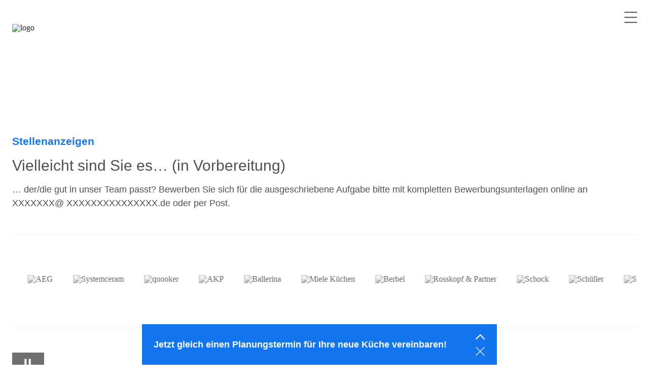

--- FILE ---
content_type: text/html; charset=utf-8
request_url: https://www.kuechebad-langenfeld.de/stellenanzeigen
body_size: 90349
content:
<!DOCTYPE html><html><head><meta charSet="utf-8"/><meta name="viewport" content="width=device-width"/><title>Küche &amp; Bad Langenfeld KBL GmbH</title><meta name="description" content="Küche &amp; Bad Langenfeld KBL GmbH in Landwehr 16, Langenfeld (Rheinland) 40764"/><meta property="og:description" content="Küche &amp; Bad Langenfeld KBL GmbH in Landwehr 16, Langenfeld (Rheinland) 40764"/><meta name="twitter:description" content="Küche &amp; Bad Langenfeld KBL GmbH in Landwehr 16, Langenfeld (Rheinland) 40764"/><meta name="keywords" content="Langenfeld (Rheinland)"/><meta name="language" content="de"/><meta name="robots" content="INDEX,FOLLOW"/><meta name="geo.region" content="DE"/><meta name="geo.placename" content="Langenfeld (Rheinland)"/><meta name="city" content="Langenfeld (Rheinland)"/><meta name="zipcode" content="40764"/><meta property="og:title" content="Küche &amp; Bad Langenfeld KBL GmbH"/><meta property="og:url" content="https://www.kuechebad-langenfeld.de"/><meta property="og:type" content="website"/><meta name="twitter:title" content="Küche &amp; Bad Langenfeld KBL GmbH"/><link rel="icon" type="image/png" sizes="16x16" href="https://assets.caisy.io/assets/c44fdda4-598a-4807-ae5d-6843f7057540/720268f9-ff9b-4500-a18a-aa90478e0413/a1670338-d450-41c2-bfa2-9506265df9ea/dkKuecheundBadLangenfeldfavicon.svg?width=16&amp;height=16&amp;f=png"/><link rel="icon" type="image/png" sizes="32x32" href="https://assets.caisy.io/assets/c44fdda4-598a-4807-ae5d-6843f7057540/720268f9-ff9b-4500-a18a-aa90478e0413/a1670338-d450-41c2-bfa2-9506265df9ea/dkKuecheundBadLangenfeldfavicon.svg?width=32&amp;height=32&amp;f=png"/><link rel="icon" type="image/png" sizes="48x48" href="https://assets.caisy.io/assets/c44fdda4-598a-4807-ae5d-6843f7057540/720268f9-ff9b-4500-a18a-aa90478e0413/a1670338-d450-41c2-bfa2-9506265df9ea/dkKuecheundBadLangenfeldfavicon.svg?width=48&amp;height=48&amp;f=png"/><link rel="apple-touch-icon" sizes="180x180" href="https://assets.caisy.io/assets/c44fdda4-598a-4807-ae5d-6843f7057540/720268f9-ff9b-4500-a18a-aa90478e0413/a1670338-d450-41c2-bfa2-9506265df9ea/dkKuecheundBadLangenfeldfavicon.svg?width=180&amp;height=180&amp;f=png"/><script src="https://www.gedk-consent-manager.de/public/app.js?apiKey=54cd4b65cf30c11bb582ab5865a77ec8be62a49a3e7a8fc9&amp;domain=4dd516d" referrerPolicy="origin"></script><meta name="next-head-count" content="22"/><link rel="preload" href="/_next/static/css/f76788cadc76491e.css" as="style"/><link rel="stylesheet" href="/_next/static/css/f76788cadc76491e.css" data-n-g=""/><noscript data-n-css=""></noscript><script defer="" nomodule="" src="/_next/static/chunks/polyfills-c67a75d1b6f99dc8.js"></script><script defer="" src="/_next/static/chunks/7959-926a7eb6da81bb41.js"></script><script defer="" src="/_next/static/chunks/8377.e4bcdde9e8ee2bb0.js"></script><script src="/_next/static/chunks/webpack-db4eb1e8afb22bd9.js" defer=""></script><script src="/_next/static/chunks/framework-79bce4a3a540b080.js" defer=""></script><script src="/_next/static/chunks/main-6ce7cf607b76bf5d.js" defer=""></script><script src="/_next/static/chunks/pages/_app-422b3e959ba67b01.js" defer=""></script><script src="/_next/static/chunks/fec483df-64130a439708949a.js" defer=""></script><script src="/_next/static/chunks/5d9c925e-17880046764f3234.js" defer=""></script><script src="/_next/static/chunks/c16184b3-67891ee2e97b5bc6.js" defer=""></script><script src="/_next/static/chunks/1173-76bbf6bb7ad62fb6.js" defer=""></script><script src="/_next/static/chunks/1167-4f19a5b09032285d.js" defer=""></script><script src="/_next/static/chunks/8569-eec7addcb3cfb448.js" defer=""></script><script src="/_next/static/chunks/7583-6c0e7e9743f008fd.js" defer=""></script><script src="/_next/static/chunks/5740-e92922458649db6f.js" defer=""></script><script src="/_next/static/chunks/6481-39d52cbfac35d07f.js" defer=""></script><script src="/_next/static/chunks/4191-310bc7337a4bd4e2.js" defer=""></script><script src="/_next/static/chunks/3627-e6818978f9deeb3c.js" defer=""></script><script src="/_next/static/chunks/3326-b380cd502fc1d396.js" defer=""></script><script src="/_next/static/chunks/pages/%5B...slug%5D-7a4a266e9190f934.js" defer=""></script><script src="/_next/static/Gau2-L4x2AgXuabg8ZHm0/_buildManifest.js" defer=""></script><script src="/_next/static/Gau2-L4x2AgXuabg8ZHm0/_ssgManifest.js" defer=""></script><style data-styled="" data-styled-version="5.3.11">html,body,div,span,applet,object,iframe,h1,h2,h3,h4,h5,h6,p,blockquote,pre,a,abbr,acronym,address,big,cite,code,del,dfn,em,img,ins,kbd,q,s,samp,small,strike,strong,sub,sup,tt,var,b,u,i,center,dl,dt,dd,ol,ul,li,fieldset,form,label,legend,table,caption,tbody,tfoot,thead,tr,th,td,Article,aside,canvas,details,embed,figure,figcaption,footer,header,hgroup,menu,nav,output,ruby,section,summary,time,mark,audio,button,video{background:transparent;margin:0;padding:0;border:0;font-size:100%;font:inherit;vertical-align:baseline;}/*!sc*/
:focus{outline:0;}/*!sc*/
Article,aside,details,figcaption,figure,footer,header,hgroup,menu,nav,section{display:block;}/*!sc*/
body{line-height:1;}/*!sc*/
ol,ul{list-style:none;}/*!sc*/
li{list-style:none;}/*!sc*/
blockquote,q{quotes:none;}/*!sc*/
blockquote:before,blockquote:after,q:before,q:after{content:"";content:none;}/*!sc*/
table{border-collapse:collapse;border-spacing:0;}/*!sc*/
h1,h2,h3,h4,h5,h6,p,blockquote,pre,a{margin-block-start:0;margin-block-end:0;margin-inline-start:0;margin-inline-end:0;-webkit-hyphens:auto;-moz-hyphens:auto;-ms-hyphens:auto;hyphens:auto;}/*!sc*/
h1:focus,h2:focus,h3:focus,h4:focus,h5:focus,h6:focus,p:focus,blockquote:focus,pre:focus,a:focus,h1:active,h2:active,h3:active,h4:active,h5:active,h6:active,p:active,blockquote:active,pre:active,a:active{outline:none !important;}/*!sc*/
input[type="search"]::-webkit-search-cancel-button,input[type="search"]::-webkit-search-decoration,input[type="search"]::-webkit-search-results-button,input[type="search"]::-webkit-search-results-decoration{-webkit-appearance:none;-moz-appearance:none;}/*!sc*/
input[type="search"]{-webkit-appearance:none;-moz-appearance:none;-webkit-box-sizing:content-box;-moz-box-sizing:content-box;box-sizing:content-box;}/*!sc*/
textarea{overflow:auto;vertical-align:top;resize:vertical;}/*!sc*/
audio,canvas,video{display:inline-block;*display:inline;*zoom:1;max-width:100%;}/*!sc*/
audio:not([controls]){display:none;height:0;}/*!sc*/
[hidden]{display:none;}/*!sc*/
html{font-size:100%;-webkit-text-size-adjust:100%;-ms-text-size-adjust:100%;}/*!sc*/
a{-webkit-text-decoration:none;text-decoration:none;}/*!sc*/
a:focus{outline:thin dotted;}/*!sc*/
a:active,a:hover{outline:0;}/*!sc*/
img{border:0;-ms-interpolation-mode:bicubic;}/*!sc*/
figure{margin:0;}/*!sc*/
form{margin:0;}/*!sc*/
fieldset{border:1px solid #c0c0c0;margin:0 2px;padding:0.35em 0.625em 0.75em;}/*!sc*/
legend{border:0;padding:0;white-space:normal;*margin-left:-7px;}/*!sc*/
button,input,select,textarea{font-size:100%;margin:0;vertical-align:baseline;*vertical-align:middle;}/*!sc*/
button,input{line-height:normal;}/*!sc*/
button,select{text-transform:none;}/*!sc*/
button,html input[type="button"],input[type="reset"],input[type="submit"]{-webkit-appearance:button;cursor:pointer;*overflow:visible;}/*!sc*/
button[disabled],html input[disabled]{cursor:default;}/*!sc*/
input[type="checkbox"],input[type="radio"]{box-sizing:border-box;padding:0;*height:13px;*width:13px;}/*!sc*/
input[type="search"]{-webkit-appearance:textfield;-moz-box-sizing:content-box;-webkit-box-sizing:content-box;box-sizing:content-box;}/*!sc*/
input[type="search"]::-webkit-search-cancel-button,input[type="search"]::-webkit-search-decoration{-webkit-appearance:none;}/*!sc*/
button::-moz-focus-inner,input::-moz-focus-inner{border:0;padding:0;}/*!sc*/
textarea{overflow:auto;vertical-align:top;}/*!sc*/
table{border-collapse:collapse;border-spacing:0;}/*!sc*/
html,button,input,select,textarea{color:#222;}/*!sc*/
::-moz-selection{background:#b3d4fc;text-shadow:none;}/*!sc*/
::selection{background:#b3d4fc;text-shadow:none;}/*!sc*/
img{vertical-align:middle;}/*!sc*/
fieldset{border:0;margin:0;padding:0;}/*!sc*/
textarea{resize:vertical;}/*!sc*/
.chromeframe{margin:0.2em 0;background:#ccc;color:#000;padding:0.2em 0;}/*!sc*/
td{vertical-align:top;}/*!sc*/
a{color:currentColor;}/*!sc*/
body{-webkit-hyphens:auto;-moz-hyphens:auto;-ms-hyphens:auto;hyphens:auto;}/*!sc*/
:root{--primary-100:#1275ed;--back-1:#ffffff;--back-2:#f9f9f9;--back-3:#eeeeee;--form-text:#797979;--front-1:#000000;--front-2:#505050;--front-3:#797979;--special-logobg:#ffffff;--special-logocolor:#000000;}/*!sc*/
h1,h2,h3,h4,h5,h6,p,a,li,ul,input,textarea,span,button,div{font-family:Arial,"sans-serif";-webkit-hyphens:none;-moz-hyphens:none;-ms-hyphens:none;hyphens:none;}/*!sc*/
body{overscroll-behavior:none;}/*!sc*/
*,*:before,*:after{box-sizing:border-box;}/*!sc*/
body{background-color:var(--back-1);overflow-x:hidden;height:100%;}/*!sc*/
html{min-height:100%;}/*!sc*/
div.cpg-item-img.no-img{display:none;}/*!sc*/
@media (max-width:768px){.ccm-settings-summoner{bottom:110px !important;}}/*!sc*/
form svg{color:var(--form-text);}/*!sc*/
form html,form button,form input,form select,form textarea,form .frc-text{color:var(--form-text);}/*!sc*/
input,select,textarea{color:var(--form-text);}/*!sc*/
input::-webkit-input-placeholder,select::-webkit-input-placeholder,textarea::-webkit-input-placeholder{color:var(--form-text);}/*!sc*/
input::-moz-placeholder,select::-moz-placeholder,textarea::-moz-placeholder{color:var(--form-text);}/*!sc*/
data-styled.g14[id="sc-global-cgeQev1"]{content:"sc-global-cgeQev1,"}/*!sc*/
.cYFfiA{height:100%;opacity:0;-webkit-transition:opacity 0.8s ease;transition:opacity 0.8s ease;opacity:1;}/*!sc*/
@media all and (-ms-high-contrast:none),(-ms-high-contrast:active){.cYFfiA{opacity:1;}}/*!sc*/
.cYFfiA img{height:100%;font-family:"object-fit: contain;";object-fit:contain;width:100%;}/*!sc*/
@media (min-width:48em){.cYFfiA{height:100%;}.cYFfiA img{height:100%;}}/*!sc*/
@media (min-width:64em){.cYFfiA{height:100%;}.cYFfiA img{height:100%;}}/*!sc*/
@media (min-width:85.375em){.cYFfiA{height:100%;}.cYFfiA img{height:100%;}}/*!sc*/
@media (min-width:120em){.cYFfiA{height:100%;}.cYFfiA img{height:100%;}}/*!sc*/
data-styled.g18[id="sc-l0cldt-0"]{content:"cYFfiA,"}/*!sc*/
.egyOJl{color:var(--front-2);}/*!sc*/
.egyOJl svg{fill:rgb(255,204,102);margin-right:4px;margin-top:4px;-webkit-transform-origin:top left;-ms-transform-origin:top left;transform-origin:top left;}/*!sc*/
.egyOJl.changeable svg{cursor:pointer;}/*!sc*/
.egyOJl >div{margin-top:2rem;}/*!sc*/
.egyOJl strong{font-weight:700;}/*!sc*/
.egyOJl div{margin-top:1rem;}/*!sc*/
.egyOJl svg{width:20px;height:20px;}/*!sc*/
data-styled.g748[id="sc-nz5luz-0"]{content:"egyOJl,"}/*!sc*/
.jlfDYH{display:block;}/*!sc*/
@media (min-width:48em){.jlfDYH{display:none;}}/*!sc*/
@media (min-width:64em){}/*!sc*/
@media (min-width:85.375em){}/*!sc*/
@media (min-width:120em){}/*!sc*/
data-styled.g1727[id="sc-1e1p1tf-0"]{content:"jlfDYH,"}/*!sc*/
.kGROrU{padding-left:24px;padding-right:24px;padding-bottom:48px;padding-bottom:0 !important;background-color:var(--back-1);position:relative;}/*!sc*/
@media (min-width:48em){}/*!sc*/
@media (min-width:64em){}/*!sc*/
@media (min-width:85.375em){.kGROrU{padding-left:76px;padding-right:76px;padding-bottom:76px;}}/*!sc*/
@media (min-width:120em){}/*!sc*/
.cywgBg{padding-left:24px;padding-right:24px;padding-bottom:48px;padding-bottom:0 !important;position:relative;background-color:var(--back-1);}/*!sc*/
@media (min-width:48em){}/*!sc*/
@media (min-width:64em){}/*!sc*/
@media (min-width:85.375em){.cywgBg{padding-left:76px;padding-right:76px;padding-bottom:76px;}}/*!sc*/
@media (min-width:120em){}/*!sc*/
data-styled.g1949[id="sc-gi2hh9-0"]{content:"kGROrU,cywgBg,"}/*!sc*/
.flsuaM{max-width:1366px;margin:0 auto;position:relative;}/*!sc*/
@media (min-width:48em){}/*!sc*/
@media (min-width:64em){}/*!sc*/
@media (min-width:85.375em){}/*!sc*/
@media (min-width:120em){}/*!sc*/
data-styled.g1950[id="sc-6cfkkz-0"]{content:"flsuaM,"}/*!sc*/
.lbmwIK{padding-bottom:20px;}/*!sc*/
@media (min-width:48em){}/*!sc*/
@media (min-width:64em){}/*!sc*/
@media (min-width:85.375em){.lbmwIK{padding-bottom:30px;}}/*!sc*/
@media (min-width:120em){}/*!sc*/
data-styled.g1951[id="sc-1426d1n-0"]{content:"lbmwIK,"}/*!sc*/
.hCKrdI > h4{font-size:14px;font-weight:700;line-height:140% !important;color:var(--primary-100);}/*!sc*/
.hCKrdI > p{font-size:14px;font-weight:700;line-height:140% !important;color:var(--front-2);}/*!sc*/
@media (min-width:48em){.hCKrdI > h4{font-size:15px;font-weight:700;line-height:140% !important;}.hCKrdI > p{font-size:15px;font-weight:700;line-height:140% !important;}}/*!sc*/
@media (min-width:64em){}/*!sc*/
@media (min-width:85.375em){.hCKrdI > h4{font-size:21px;font-weight:700;line-height:140% !important;}.hCKrdI > p{font-size:21px;font-weight:700;line-height:140% !important;}}/*!sc*/
@media (min-width:120em){}/*!sc*/
data-styled.g1952[id="sc-ssovip-0"]{content:"hCKrdI,"}/*!sc*/
.IdkCi{width:100% !important;}/*!sc*/
.IdkCi,.IdkCi a{color:var(--front-2);}/*!sc*/
.IdkCi b,.IdkCi strong,.IdkCi b > *,.IdkCi strong > *{font-weight:700 !important;}/*!sc*/
.IdkCi em,.IdkCi em > *{font-style:italic;}/*!sc*/
.IdkCi br{display:block;content:"";line-height:0 !important;height:16px;}/*!sc*/
.IdkCi > *:not(:last-child){margin-bottom:16px;}/*!sc*/
.IdkCi h1{font-size:26px;font-weight:400;line-height:125% !important;color:var(--front-2);}/*!sc*/
.IdkCi h2{font-size:20px;font-weight:400;line-height:133% !important;}/*!sc*/
.IdkCi h3{font-size:17px;font-weight:700;line-height:125% !important;}/*!sc*/
.IdkCi h4{font-size:14px;font-weight:700;line-height:140% !important;}/*!sc*/
.IdkCi h5{font-size:14px;font-weight:700;line-height:140% !important;}/*!sc*/
.IdkCi h6{font-size:14px;font-weight:700;line-height:140% !important;}/*!sc*/
.IdkCi p{font-size:14px;font-weight:400;line-height:140% !important;}/*!sc*/
.IdkCi a{font-size:17px;font-weight:400;line-height:150% !important;-webkit-text-decoration:underline;text-decoration:underline;opacity:1;-webkit-transition:opacity 0.3s ease-in-out;transition:opacity 0.3s ease-in-out;}/*!sc*/
.IdkCi a:hover,.IdkCi a:focus{opacity:0.8;}/*!sc*/
.IdkCi ul,.IdkCi ol{-webkit-transform:translateX(20px);-ms-transform:translateX(20px);transform:translateX(20px);}/*!sc*/
.IdkCi ul > *:not(:last-child),.IdkCi ol > *:not(:last-child){margin-bottom:5px;}/*!sc*/
.IdkCi ul li{list-style-type:disc;}/*!sc*/
.IdkCi ul li,.IdkCi ul li > *{font-size:17px;font-weight:400;line-height:150% !important;}/*!sc*/
.IdkCi ol li{list-style-type:decimal;}/*!sc*/
.IdkCi ol li,.IdkCi ol li > *{font-size:17px;font-weight:400;line-height:150% !important;}/*!sc*/
.IdkCi table{vertical-align:middle;}/*!sc*/
.IdkCi table tr td,.IdkCi table tr th{padding:8px 10px;}/*!sc*/
.IdkCi table tr td{color:var(--front-2);}/*!sc*/
.IdkCi table tr td:first-child{padding-left:0;}/*!sc*/
.IdkCi table tr td > *{font-size:14px;font-weight:400;line-height:140% !important;}/*!sc*/
.IdkCi table tr th{background-color:var(--front-3);color:var(--back-1);}/*!sc*/
.IdkCi table tr th > *{font-size:14px;font-weight:700;line-height:140% !important;}/*!sc*/
@media (min-width:48em){.IdkCi h1{font-size:30px;font-weight:400;line-height:125% !important;}.IdkCi h2{font-size:21px;font-weight:400;line-height:140% !important;}.IdkCi h3{font-size:18px;font-weight:700;line-height:125% !important;}.IdkCi h4{font-size:15px;font-weight:700;line-height:140% !important;}.IdkCi h5{font-size:15px;font-weight:700;line-height:140% !important;}.IdkCi h6{font-size:15px;font-weight:700;line-height:140% !important;}.IdkCi p{font-size:15px;font-weight:400;line-height:140% !important;}.IdkCi a{font-size:18px;font-weight:400;line-height:150% !important;-webkit-text-decoration:underline;text-decoration:underline;}.IdkCi ul li,.IdkCi ul li > *{font-size:18px;font-weight:400;line-height:150% !important;}.IdkCi ol li,.IdkCi ol li > *{font-size:18px;font-weight:400;line-height:150% !important;}.IdkCi table tr td > *{font-size:15px;font-weight:400;line-height:140% !important;}.IdkCi table tr th > *{font-size:15px;font-weight:700;line-height:140% !important;}}/*!sc*/
@media (min-width:85.375em){.IdkCi > *:not(:last-child){margin-bottom:24px;}.IdkCi h1{font-size:48px;font-weight:400;line-height:125% !important;}.IdkCi h2{font-size:36px;font-weight:400;line-height:140% !important;}.IdkCi h3{font-size:24px;font-weight:700;line-height:125% !important;}.IdkCi h4{font-size:21px;font-weight:700;line-height:140% !important;}.IdkCi h5{font-size:21px;font-weight:700;line-height:140% !important;}.IdkCi h6{font-size:21px;font-weight:700;line-height:140% !important;}.IdkCi p{font-size:21px;font-weight:400;line-height:140% !important;}.IdkCi a{font-size:24px;font-weight:400;line-height:150% !important;-webkit-text-decoration:underline;text-decoration:underline;}.IdkCi ul li,.IdkCi ul li > *{font-size:24px;font-weight:400;line-height:150% !important;}.IdkCi ol li,.IdkCi ol li > *{font-size:24px;font-weight:400;line-height:150% !important;}.IdkCi table tr td > *{font-size:21px;font-weight:400;line-height:140% !important;}.IdkCi table tr th > *{font-size:21px;font-weight:700;line-height:140% !important;}}/*!sc*/
.IdkCi h1,.IdkCi h2,.IdkCi h3,.IdkCi h4{font-size:21px;}/*!sc*/
@media (min-width:48em){.IdkCi{margin-top:72px;}}/*!sc*/
@media (min-width:64em){.IdkCi{margin-top:72px;}}/*!sc*/
@media (min-width:85.375em){.IdkCi{margin-top:116px;}}/*!sc*/
@media (min-width:120em){}/*!sc*/
data-styled.g1953[id="sc-21ujq9-0"]{content:"IdkCi,"}/*!sc*/
.TCrkR{display:-webkit-box;display:-webkit-flex;display:-ms-flexbox;display:flex;-webkit-align-items:center;-webkit-box-align:center;-ms-flex-align:center;align-items:center;gap:3px;}/*!sc*/
.TCrkR > *{font-size:14px;font-weight:400;line-height:140% !important;}/*!sc*/
.TCrkR > span.separator{color:var(--front-2);}/*!sc*/
.TCrkR > a{color:var(--primary-100);-webkit-transition:color 0.3s ease-in;transition:color 0.3s ease-in;}/*!sc*/
.TCrkR > a:hover{color:var(--front-3);}/*!sc*/
@media (min-width:48em){.TCrkR > *{font-size:15px;font-weight:400;line-height:140% !important;}}/*!sc*/
@media (min-width:64em){}/*!sc*/
@media (min-width:85.375em){.TCrkR > *{font-size:21px;font-weight:400;line-height:140% !important;}}/*!sc*/
@media (min-width:120em){}/*!sc*/
data-styled.g1954[id="sc-1tbjbix-0"]{content:"TCrkR,"}/*!sc*/
.kEjjcQ{padding-top:12px;display:-webkit-box;display:-webkit-flex;display:-ms-flexbox;display:flex;-webkit-align-items:flex-start;-webkit-box-align:flex-start;-ms-flex-align:flex-start;align-items:flex-start;-webkit-flex-direction:column;-ms-flex-direction:column;flex-direction:column;gap:40px;}/*!sc*/
.kEjjcQ > p.copyright-notice{color:var(--front-2);font-size:14px;font-weight:400;line-height:140% !important;}/*!sc*/
@media (min-width:48em){.kEjjcQ{padding-top:0;-webkit-box-pack:justify;-webkit-justify-content:space-between;-ms-flex-pack:justify;justify-content:space-between;-webkit-align-items:center;-webkit-box-align:center;-ms-flex-align:center;align-items:center;gap:0;-webkit-flex-direction:row;-ms-flex-direction:row;flex-direction:row;}.kEjjcQ > p.copyright-notice{font-size:15px;font-weight:400;line-height:140% !important;}}/*!sc*/
@media (min-width:64em){}/*!sc*/
@media (min-width:85.375em){.kEjjcQ > p.copyright-notice{font-size:21px;font-weight:400;line-height:140% !important;}}/*!sc*/
@media (min-width:120em){}/*!sc*/
data-styled.g1955[id="sc-1efruc5-0"]{content:"kEjjcQ,"}/*!sc*/
.hsxOiD{display:-webkit-box;display:-webkit-flex;display:-ms-flexbox;display:flex;-webkit-align-items:center;-webkit-box-align:center;-ms-flex-align:center;align-items:center;font-size:14px;font-weight:700;line-height:140% !important;color:var(--primary-100);}/*!sc*/
.hsxOiD > h4{font-size:14px;font-weight:700;line-height:140% !important;color:var(--primary-100);}/*!sc*/
.hsxOiD > a{opacity:1;-webkit-transition:opacity 0.3s ease-in-out;transition:opacity 0.3s ease-in-out;}/*!sc*/
.hsxOiD > a:hover,.hsxOiD > a:focus{opacity:0.8;}/*!sc*/
@media (min-width:48em){.hsxOiD{font-size:15px;font-weight:700;line-height:140% !important;}.hsxOiD > h4{font-size:15px;font-weight:700;line-height:140% !important;}}/*!sc*/
@media (min-width:64em){}/*!sc*/
@media (min-width:85.375em){.hsxOiD{font-size:21px;font-weight:700;line-height:140% !important;}.hsxOiD > h4{font-size:21px;font-weight:700;line-height:140% !important;}}/*!sc*/
@media (min-width:120em){}/*!sc*/
data-styled.g1956[id="sc-xrxbmt-0"]{content:"hsxOiD,"}/*!sc*/
.eIDffk{padding:48px 0;display:-webkit-box;display:-webkit-flex;display:-ms-flexbox;display:flex;-webkit-flex-direction:column;-ms-flex-direction:column;flex-direction:column;-webkit-box-pack:center;-webkit-justify-content:center;-ms-flex-pack:center;justify-content:center;gap:24px;}/*!sc*/
@media (min-width:48em){}/*!sc*/
@media (min-width:64em){}/*!sc*/
@media (min-width:85.375em){}/*!sc*/
@media (min-width:120em){}/*!sc*/
data-styled.g1957[id="sc-aw4zz2-0"]{content:"eIDffk,"}/*!sc*/
.lkPTNs{border-bottom:1px solid var(--back-3);}/*!sc*/
@media (min-width:48em){.lkPTNs{border-bottom:none;}}/*!sc*/
@media (min-width:64em){}/*!sc*/
@media (min-width:85.375em){}/*!sc*/
@media (min-width:120em){}/*!sc*/
data-styled.g1959[id="sc-1r5bz91-0"]{content:"lkPTNs,"}/*!sc*/
.kFBqmJ{padding:48px 0;display:-webkit-box;display:-webkit-flex;display:-ms-flexbox;display:flex;-webkit-align-content:flex-start;-ms-flex-line-pack:start;align-content:flex-start;-webkit-flex-wrap:wrap;-ms-flex-wrap:wrap;flex-wrap:wrap;}/*!sc*/
.kFBqmJ > div{width:50%;}/*!sc*/
.kFBqmJ > div:not(:nth-last-child(-n+2)){padding-bottom:37px;}/*!sc*/
.kFBqmJ > div:nth-child(odd){padding-right:24px;}/*!sc*/
@media (min-width:48em){}/*!sc*/
@media (min-width:64em){}/*!sc*/
@media (min-width:85.375em){.kFBqmJ{padding:76px 0;}.kFBqmJ > div:not(:nth-last-child(-n+2)){padding-bottom:48px;}.kFBqmJ > div:nth-child(odd){padding-right:40px;}}/*!sc*/
@media (min-width:120em){}/*!sc*/
data-styled.g1961[id="sc-1jaf782-0"]{content:"kFBqmJ,"}/*!sc*/
.hiZpJV{padding:48px 0;border-top:1px solid var(--back-3);border-bottom:1px solid var(--back-3);}/*!sc*/
.hiZpJV > div{background-color:var(--special-logobg);margin:0;padding:30px 0;}/*!sc*/
@media (min-width:48em){}/*!sc*/
@media (min-width:64em){}/*!sc*/
@media (min-width:85.375em){.hiZpJV{padding:76px 0;}}/*!sc*/
@media (min-width:120em){}/*!sc*/
data-styled.g1962[id="sc-146j26f-0"]{content:"hiZpJV,"}/*!sc*/
.iQNNsC{display:-webkit-box;display:-webkit-flex;display:-ms-flexbox;display:flex;-webkit-box-pack:center;-webkit-justify-content:center;-ms-flex-pack:center;justify-content:center;-webkit-align-items:center;-webkit-box-align:center;-ms-flex-align:center;align-items:center;padding:48px 0;}/*!sc*/
.iQNNsC img{width:100%;max-height:77px;object-fit:contain;object-position:left;}/*!sc*/
@media (min-width:48em){.iQNNsC{-webkit-box-pack:start;-webkit-justify-content:flex-start;-ms-flex-pack:start;justify-content:flex-start;}.iQNNsC img{max-height:88px;}}/*!sc*/
@media (min-width:64em){}/*!sc*/
@media (min-width:85.375em){.iQNNsC{padding:76px 0;}.iQNNsC img{max-height:128px;}}/*!sc*/
@media (min-width:120em){}/*!sc*/
data-styled.g1963[id="sc-13wykpc-0"]{content:"iQNNsC,"}/*!sc*/
.jFLZPU{display:-webkit-box;display:-webkit-flex;display:-ms-flexbox;display:flex;-webkit-flex-direction:column;-ms-flex-direction:column;flex-direction:column;-webkit-box-pack:start;-webkit-justify-content:flex-start;-ms-flex-pack:start;justify-content:flex-start;}/*!sc*/
.jFLZPU .kk-link{padding-top:48px;display:block;}/*!sc*/
@media (min-width:48em){.jFLZPU{-webkit-flex-direction:row;-ms-flex-direction:row;flex-direction:row;gap:48px;}.jFLZPU > div{width:50%;}}/*!sc*/
@media (min-width:64em){}/*!sc*/
@media (min-width:85.375em){.jFLZPU{gap:76px;}.jFLZPU .kk-link{padding-top:76px;}}/*!sc*/
@media (min-width:120em){}/*!sc*/
data-styled.g1964[id="sc-wmwxr5-0"]{content:"jFLZPU,"}/*!sc*/
.iEQYxs{margin-left:auto;width:25px;height:20px;position:relative;cursor:pointer;-webkit-transition:-webkit-transform 0.3s linear;-webkit-transition:transform 0.3s linear;transition:transform 0.3s linear;}/*!sc*/
@media (min-width:48em){.iEQYxs{-webkit-transform:unset;-ms-transform:unset;transform:unset;}}/*!sc*/
@media (min-width:85.375em){.iEQYxs{width:30px;height:23px;}}/*!sc*/
data-styled.g1966[id="sc-puwtnd-0"]{content:"iEQYxs,"}/*!sc*/
.hcbtIR{top:50%;left:50%;-webkit-transform:translate(-50%,-50%);-ms-transform:translate(-50%,-50%);transform:translate(-50%,-50%);-webkit-transition:background-color ease 0.2s 0.15s;transition:background-color ease 0.2s 0.15s;width:100%;height:1.5px;position:absolute;background-color:var(--front-2);}/*!sc*/
@media (min-width:85.375em){.hcbtIR{height:2px;}}/*!sc*/
.hcbtIR:before,.hcbtIR:after{content:"";width:100%;height:1.5px;position:absolute;background-color:var(--front-2);}/*!sc*/
@media (min-width:85.375em){.hcbtIR:before,.hcbtIR:after{height:2px;}}/*!sc*/
.hcbtIR:before{top:-10px;}/*!sc*/
.hcbtIR:after{top:10px;}/*!sc*/
data-styled.g1967[id="sc-puwtnd-1"]{content:"hcbtIR,"}/*!sc*/
.omRMG{padding:24px;display:block;}/*!sc*/
.omRMG img{object-fit:contain;object-position:top left;width:calc(66.6vw - 24px);max-height:100px;}/*!sc*/
@media (min-width:48em){.omRMG{padding:24px;}.omRMG img{width:41.6vw;max-height:120px;}}/*!sc*/
@media (min-width:64em){.omRMG img{max-height:150px;}}/*!sc*/
@media (min-width:85.375em){.omRMG{padding:36px 36px 36px 76px;border:1px transparent;}.omRMG img{width:39vw;max-height:175px;max-width:600px;}}/*!sc*/
@media (min-width:120em){}/*!sc*/
data-styled.g1968[id="sc-171ai6l-0"]{content:"omRMG,"}/*!sc*/
.biIlxo{width:100%;}/*!sc*/
@media (min-width:48em){}/*!sc*/
@media (min-width:64em){}/*!sc*/
@media (min-width:85.375em){}/*!sc*/
@media (min-width:120em){}/*!sc*/
data-styled.g1977[id="sc-ce5unf-0"]{content:"biIlxo,"}/*!sc*/
.bsToGk{width:100%;display:-webkit-box;display:-webkit-flex;display:-ms-flexbox;display:flex;-webkit-align-items:center;-webkit-box-align:center;-ms-flex-align:center;align-items:center;-webkit-box-pack:start;-webkit-justify-content:flex-start;-ms-flex-pack:start;justify-content:flex-start;position:relative;max-width:1366px;margin:0 auto;pointer-events:all;}/*!sc*/
@media (min-width:48em){}/*!sc*/
@media (min-width:64em){}/*!sc*/
@media (min-width:85.375em){}/*!sc*/
@media (min-width:120em){}/*!sc*/
data-styled.g1978[id="sc-mr8ze6-0"]{content:"bsToGk,"}/*!sc*/
.dmzUyZ{background-color:var(--back-1);width:100%;}/*!sc*/
@media (min-width:48em){}/*!sc*/
@media (min-width:64em){}/*!sc*/
@media (min-width:85.375em){}/*!sc*/
@media (min-width:120em){}/*!sc*/
data-styled.g1981[id="sc-1xczuku-0"]{content:"dmzUyZ,"}/*!sc*/
.iXErLr{background-color:var(--back-1);padding:24px;width:100%;}/*!sc*/
@media (min-width:48em){}/*!sc*/
@media (min-width:64em){.iXErLr{padding:24px;}}/*!sc*/
@media (min-width:85.375em){.iXErLr{padding:36px 76px;}}/*!sc*/
@media (min-width:120em){}/*!sc*/
data-styled.g1982[id="sc-1ukmgi5-0"]{content:"iXErLr,"}/*!sc*/
.gZeMFk{position:fixed;width:100%;z-index:99;top:0;}/*!sc*/
@media (min-width:48em){}/*!sc*/
@media (min-width:64em){}/*!sc*/
@media (min-width:85.375em){}/*!sc*/
@media (min-width:120em){}/*!sc*/
data-styled.g1983[id="sc-91wox6-0"]{content:"gZeMFk,"}/*!sc*/
.gcKVZE{position:absolute;top:50%;left:0;background-color:var(--back-1);-webkit-transition:-webkit-transform 0.3s linear,background-color 0.3s linear;-webkit-transition:transform 0.3s linear,background-color 0.3s linear;transition:transform 0.3s linear,background-color 0.3s linear;-webkit-transform-origin:top left;-ms-transform-origin:top left;transform-origin:top left;-webkit-transform:translate(-24px,-30%);-ms-transform:translate(-24px,-30%);transform:translate(-24px,-30%);}/*!sc*/
@media (min-width:500px){.gcKVZE{-webkit-transform:translate(-24px,-22%);-ms-transform:translate(-24px,-22%);transform:translate(-24px,-22%);}}/*!sc*/
@media (min-width:650px){.gcKVZE{-webkit-transform:translate(-24px,-18%);-ms-transform:translate(-24px,-18%);transform:translate(-24px,-18%);}}/*!sc*/
@media (min-width:48em){.gcKVZE{-webkit-transform:translate(-24px,-22%);-ms-transform:translate(-24px,-22%);transform:translate(-24px,-22%);position:absolute;top:50%;left:0;background-color:var(--back-1);-webkit-transition:-webkit-transform 0.3s linear,background-color 0.3s linear;-webkit-transition:transform 0.3s linear,background-color 0.3s linear;transition:transform 0.3s linear,background-color 0.3s linear;-webkit-transform-origin:top left;-ms-transform-origin:top left;transform-origin:top left;}}/*!sc*/
@media (min-width:64em){.gcKVZE{-webkit-transform:translate(-24px,-18%);-ms-transform:translate(-24px,-18%);transform:translate(-24px,-18%);}}/*!sc*/
@media (min-width:85.375em){.gcKVZE{-webkit-transform:translate(-76px,-20%);-ms-transform:translate(-76px,-20%);transform:translate(-76px,-20%);}}/*!sc*/
@media (min-width:120em){}/*!sc*/
data-styled.g1985[id="sc-1tg1lo3-0"]{content:"gcKVZE,"}/*!sc*/
.lnLfkF{width:calc(66.6vw - 24px);max-height:100px;aspect-ratio:6;}/*!sc*/
@media (min-width:48em){.lnLfkF{width:41.6vw;max-height:120px;}}/*!sc*/
@media (min-width:64em){.lnLfkF{max-height:150px;}}/*!sc*/
@media (min-width:85.375em){.lnLfkF{width:39vw;max-height:175px;max-width:600px;}}/*!sc*/
@media (min-width:120em){}/*!sc*/
data-styled.g1987[id="sc-12c8tld-0"]{content:"lnLfkF,"}/*!sc*/
.kUeGQo{padding-left:24px;height:0px;margin-top:min(90px,17vw);padding-bottom:76px;}/*!sc*/
@media (min-width:48em){}/*!sc*/
@media (min-width:64em){.kUeGQo{margin-top:112px;}}/*!sc*/
@media (min-width:85.375em){.kUeGQo{padding-left:36px;padding-bottom:226px;}}/*!sc*/
@media (min-width:120em){}/*!sc*/
data-styled.g1988[id="sc-151rems-0"]{content:"kUeGQo,"}/*!sc*/
.hltcVr{top:0;left:0;width:100%;height:100%;background-color:rgba(121,121,121,0.75);z-index:101;-webkit-transition:background-color 600ms;transition:background-color 600ms;background-color:rgba(121,121,121,0);}/*!sc*/
.hltcVr .frc-captcha{color:white;background-color:#008bc5;}/*!sc*/
@media (min-width:48em){}/*!sc*/
@media (min-width:64em){}/*!sc*/
@media (min-width:85.375em){}/*!sc*/
@media (min-width:120em){}/*!sc*/
data-styled.g1989[id="sc-rx7hsx-0"]{content:"hltcVr,"}/*!sc*/
.gQMtjO{max-width:1366px;height:100%;margin:0 auto;position:relative;}/*!sc*/
@media (min-width:48em){}/*!sc*/
@media (min-width:64em){}/*!sc*/
@media (min-width:85.375em){}/*!sc*/
@media (min-width:120em){}/*!sc*/
data-styled.g1990[id="sc-vpnmu9-0"]{content:"gQMtjO,"}/*!sc*/
.EALUa{position:fixed;bottom:0px;width:calc(100% - 48px);left:24px;-webkit-transform:none;-ms-transform:none;transform:none;z-index:101;-webkit-transition:all 600ms;transition:all 600ms;overflow:hidden;}/*!sc*/
@media (min-width:1001px){.EALUa{width:700px;left:calc(50% - 360px);}}/*!sc*/
@media (min-width:48em){}/*!sc*/
@media (min-width:64em){}/*!sc*/
@media (min-width:85.375em){}/*!sc*/
@media (min-width:120em){}/*!sc*/
data-styled.g1991[id="sc-ane7it-0"]{content:"EALUa,"}/*!sc*/
.hbHHZK{position:fixed;bottom:0px;width:calc(100% - 48px);left:24px;-webkit-transform:translateY(100%);-ms-transform:translateY(100%);transform:translateY(100%);-webkit-transition:all 600ms;transition:all 600ms;bottom:0;background-color:var(--back-1);overflow-y:auto;padding:24px;max-height:80vh;overflow-y:auto;}/*!sc*/
@media (min-width:1001px){.hbHHZK{max-width:700px;left:calc(50% - 360px);}}/*!sc*/
@media (min-width:48em){}/*!sc*/
@media (min-width:64em){}/*!sc*/
@media (min-width:85.375em){.hbHHZK{width:700px;left:calc(50% - 360px);padding:30px 32px;}}/*!sc*/
@media (min-width:120em){}/*!sc*/
data-styled.g1992[id="sc-13rxv3o-0"]{content:"hbHHZK,"}/*!sc*/
.iLvjQC{padding-bottom:12px;}/*!sc*/
.iLvjQC,.iLvjQC a{color:var(--front-2);}/*!sc*/
.iLvjQC b,.iLvjQC strong,.iLvjQC b > *,.iLvjQC strong > *{font-weight:700 !important;}/*!sc*/
.iLvjQC em,.iLvjQC em > *{font-style:italic;}/*!sc*/
.iLvjQC br{display:block;content:"";line-height:0 !important;height:16px;}/*!sc*/
.iLvjQC > *:not(:last-child){margin-bottom:16px;}/*!sc*/
.iLvjQC h1{font-size:26px;font-weight:400;line-height:125% !important;color:var(--front-2);}/*!sc*/
.iLvjQC h2{font-size:20px;font-weight:400;line-height:133% !important;}/*!sc*/
.iLvjQC h3{font-size:17px;font-weight:700;line-height:125% !important;}/*!sc*/
.iLvjQC h4{font-size:14px;font-weight:700;line-height:140% !important;}/*!sc*/
.iLvjQC h5{font-size:14px;font-weight:700;line-height:140% !important;}/*!sc*/
.iLvjQC h6{font-size:14px;font-weight:700;line-height:140% !important;}/*!sc*/
.iLvjQC p{font-size:17px;font-weight:400;line-height:150% !important;}/*!sc*/
.iLvjQC a{font-size:17px;font-weight:400;line-height:150% !important;-webkit-text-decoration:underline;text-decoration:underline;opacity:1;-webkit-transition:opacity 0.3s ease-in-out;transition:opacity 0.3s ease-in-out;}/*!sc*/
.iLvjQC a:hover,.iLvjQC a:focus{opacity:0.8;}/*!sc*/
.iLvjQC ul,.iLvjQC ol{-webkit-transform:translateX(20px);-ms-transform:translateX(20px);transform:translateX(20px);}/*!sc*/
.iLvjQC ul > *:not(:last-child),.iLvjQC ol > *:not(:last-child){margin-bottom:5px;}/*!sc*/
.iLvjQC ul li{list-style-type:disc;}/*!sc*/
.iLvjQC ul li,.iLvjQC ul li > *{font-size:17px;font-weight:400;line-height:150% !important;}/*!sc*/
.iLvjQC ol li{list-style-type:decimal;}/*!sc*/
.iLvjQC ol li,.iLvjQC ol li > *{font-size:17px;font-weight:400;line-height:150% !important;}/*!sc*/
.iLvjQC table{vertical-align:middle;}/*!sc*/
.iLvjQC table tr td,.iLvjQC table tr th{padding:8px 10px;}/*!sc*/
.iLvjQC table tr td{color:var(--front-2);}/*!sc*/
.iLvjQC table tr td:first-child{padding-left:0;}/*!sc*/
.iLvjQC table tr td > *{font-size:14px;font-weight:400;line-height:140% !important;}/*!sc*/
.iLvjQC table tr th{background-color:var(--front-3);color:var(--back-1);}/*!sc*/
.iLvjQC table tr th > *{font-size:14px;font-weight:700;line-height:140% !important;}/*!sc*/
@media (min-width:48em){.iLvjQC h1{font-size:30px;font-weight:400;line-height:125% !important;}.iLvjQC h2{font-size:21px;font-weight:400;line-height:140% !important;}.iLvjQC h3{font-size:18px;font-weight:700;line-height:125% !important;}.iLvjQC h4{font-size:15px;font-weight:700;line-height:140% !important;}.iLvjQC h5{font-size:15px;font-weight:700;line-height:140% !important;}.iLvjQC h6{font-size:15px;font-weight:700;line-height:140% !important;}.iLvjQC p{font-size:18px;font-weight:400;line-height:150% !important;}.iLvjQC a{font-size:18px;font-weight:400;line-height:150% !important;-webkit-text-decoration:underline;text-decoration:underline;}.iLvjQC ul li,.iLvjQC ul li > *{font-size:18px;font-weight:400;line-height:150% !important;}.iLvjQC ol li,.iLvjQC ol li > *{font-size:18px;font-weight:400;line-height:150% !important;}.iLvjQC table tr td > *{font-size:15px;font-weight:400;line-height:140% !important;}.iLvjQC table tr th > *{font-size:15px;font-weight:700;line-height:140% !important;}}/*!sc*/
@media (min-width:85.375em){.iLvjQC > *:not(:last-child){margin-bottom:24px;}.iLvjQC h1{font-size:48px;font-weight:400;line-height:125% !important;}.iLvjQC h2{font-size:36px;font-weight:400;line-height:140% !important;}.iLvjQC h3{font-size:24px;font-weight:700;line-height:125% !important;}.iLvjQC h4{font-size:21px;font-weight:700;line-height:140% !important;}.iLvjQC h5{font-size:21px;font-weight:700;line-height:140% !important;}.iLvjQC h6{font-size:21px;font-weight:700;line-height:140% !important;}.iLvjQC p{font-size:24px;font-weight:400;line-height:150% !important;}.iLvjQC a{font-size:24px;font-weight:400;line-height:150% !important;-webkit-text-decoration:underline;text-decoration:underline;}.iLvjQC ul li,.iLvjQC ul li > *{font-size:24px;font-weight:400;line-height:150% !important;}.iLvjQC ol li,.iLvjQC ol li > *{font-size:24px;font-weight:400;line-height:150% !important;}.iLvjQC table tr td > *{font-size:21px;font-weight:400;line-height:140% !important;}.iLvjQC table tr th > *{font-size:21px;font-weight:700;line-height:140% !important;}}/*!sc*/
@media (min-width:48em){}/*!sc*/
@media (min-width:64em){}/*!sc*/
@media (min-width:85.375em){.iLvjQC{padding-bottom:24px;}}/*!sc*/
@media (min-width:120em){}/*!sc*/
data-styled.g1993[id="sc-1rh5psh-0"]{content:"iLvjQC,"}/*!sc*/
.hdLeCK{display:-webkit-box;display:-webkit-flex;display:-ms-flexbox;display:flex;gap:18px;-webkit-align-items:center;-webkit-box-align:center;-ms-flex-align:center;align-items:center;-webkit-flex-wrap:wrap;-ms-flex-wrap:wrap;flex-wrap:wrap;}/*!sc*/
.hdLeCK > *{-webkit-flex-basis:100%;-ms-flex-preferred-size:100%;flex-basis:100%;}/*!sc*/
.hdLeCK .date_time{display:-webkit-box;display:-webkit-flex;display:-ms-flexbox;display:flex;-webkit-align-items:center;-webkit-box-align:center;-ms-flex-align:center;align-items:center;-webkit-box-pack:justify;-webkit-justify-content:space-between;-ms-flex-pack:justify;justify-content:space-between;gap:18px;}/*!sc*/
.hdLeCK .date_time > *{-webkit-flex-basis:100%;-ms-flex-preferred-size:100%;flex-basis:100%;}/*!sc*/
.hdLeCK input,.hdLeCK textarea,.hdLeCK select{width:100%;border:none;background-color:var(--back-3);font-size:17px;font-weight:400;line-height:150% !important;-webkit-transition:opacity 0.3s ease;transition:opacity 0.3s ease;}/*!sc*/
.hdLeCK input:hover,.hdLeCK textarea:hover,.hdLeCK select:hover,.hdLeCK input:focus,.hdLeCK textarea:focus,.hdLeCK select:focus{opacity:0.85;}/*!sc*/
.hdLeCK .frc-captcha .frc-content{color:var(--text-1);}/*!sc*/
.hdLeCK .frc-captcha .frc-content .frc-button,.hdLeCK .frc-captcha .frc-content .frc-button:hover,.hdLeCK .frc-captcha .frc-content .frc-text{color:var(--text-1);}/*!sc*/
.hdLeCK .frc-captcha .frc-content .frc-button{border-color:var(--text-1);}/*!sc*/
.hdLeCK .frc-captcha .frc-container .frc-icon{fill:var(--text-1);stroke:var(--text-1);}/*!sc*/
@media (min-width:48em){.hdLeCK input,.hdLeCK textarea,.hdLeCK select{font-size:18px;font-weight:400;line-height:150% !important;}}/*!sc*/
@media (min-width:64em){}/*!sc*/
@media (min-width:85.375em){.hdLeCK input,.hdLeCK textarea,.hdLeCK select{font-size:24px;font-weight:400;line-height:150% !important;}.hdLeCK > input,.hdLeCK .date_time{-webkit-flex-basis:100%;-ms-flex-preferred-size:100%;flex-basis:100%;}}/*!sc*/
@media (min-width:120em){}/*!sc*/
data-styled.g1994[id="sc-t81fh9-0"]{content:"hdLeCK,"}/*!sc*/
.encxiN{padding:12px;}/*!sc*/
@media (min-width:48em){.encxiN{padding:10.5px 22px;}}/*!sc*/
@media (min-width:64em){}/*!sc*/
@media (min-width:85.375em){.encxiN{padding:18px;}}/*!sc*/
@media (min-width:120em){}/*!sc*/
data-styled.g1995[id="sc-fsldi4-0"]{content:"encxiN,"}/*!sc*/
.ilOIDB{min-height:120px;padding:12px;}/*!sc*/
@media (min-width:48em){}/*!sc*/
@media (min-width:64em){}/*!sc*/
@media (min-width:85.375em){.ilOIDB{padding:18px;min-height:140px;}}/*!sc*/
@media (min-width:120em){}/*!sc*/
data-styled.g1996[id="sc-16hrzt7-0"]{content:"ilOIDB,"}/*!sc*/
.QgsnN{-moz-appearance:none;-webkit-appearance:none;-webkit-appearance:none;-moz-appearance:none;appearance:none;padding:12px;}/*!sc*/
@media (min-width:48em){.QgsnN{padding:10.5px 22px;}}/*!sc*/
@media (min-width:64em){}/*!sc*/
@media (min-width:85.375em){.QgsnN{padding:21px 38px;}}/*!sc*/
@media (min-width:120em){}/*!sc*/
data-styled.g1997[id="sc-1b48bba-0"]{content:"QgsnN,"}/*!sc*/
.dRJWip{display:-webkit-box;display:-webkit-flex;display:-ms-flexbox;display:flex;-webkit-flex-direction:column;-ms-flex-direction:column;flex-direction:column;gap:18px;}/*!sc*/
.dRJWip > *{width:100%;}/*!sc*/
@media (min-width:48em){.dRJWip{-webkit-flex-direction:row;-ms-flex-direction:row;flex-direction:row;gap:0;-webkit-box-pack:justify;-webkit-justify-content:space-between;-ms-flex-pack:justify;justify-content:space-between;-webkit-align-items:center;-webkit-box-align:center;-ms-flex-align:center;align-items:center;}}/*!sc*/
@media (min-width:64em){}/*!sc*/
@media (min-width:85.375em){.dRJWip{-webkit-flex-direction:column;-ms-flex-direction:column;flex-direction:column;gap:19px;}}/*!sc*/
@media (min-width:120em){}/*!sc*/
data-styled.g1998[id="sc-dcxbg9-0"]{content:"dRJWip,"}/*!sc*/
.dIeOcx{display:-webkit-box;display:-webkit-flex;display:-ms-flexbox;display:flex;-webkit-box-pack:center;-webkit-justify-content:center;-ms-flex-pack:center;justify-content:center;-webkit-align-items:center;-webkit-box-align:center;-ms-flex-align:center;align-items:center;background-color:var(--front-1);color:var(--back-1);padding:12px;font-size:17px;font-weight:700;line-height:150% !important;opacity:1;-webkit-transition:opacity 0.3s ease-in-out;transition:opacity 0.3s ease-in-out;}/*!sc*/
.dIeOcx:hover,.dIeOcx:focus{opacity:0.8;}/*!sc*/
@media (min-width:48em){.dIeOcx{padding:10.5px 22px;font-size:18px;font-weight:700;line-height:150% !important;}}/*!sc*/
@media (min-width:64em){}/*!sc*/
@media (min-width:85.375em){.dIeOcx{padding:18px;font-size:24px;font-weight:700;line-height:150% !important;}}/*!sc*/
@media (min-width:120em){}/*!sc*/
data-styled.g1999[id="sc-j3b6r8-0"]{content:"dIeOcx,"}/*!sc*/
.cRiWbg{width:100%;display:-webkit-box;display:-webkit-flex;display:-ms-flexbox;display:flex;-webkit-align-items:center;-webkit-box-align:center;-ms-flex-align:center;align-items:center;gap:12px;}/*!sc*/
.cRiWbg .checkbox{position:relative;background-color:var(--back-3);width:48px;min-width:48px;height:48px;cursor:pointer;}/*!sc*/
.cRiWbg .checkbox input[type="checkbox"]{width:100%;height:100%;visibility:hidden;}/*!sc*/
.cRiWbg .checkbox svg{position:absolute;top:0;left:0;width:50%;height:50%;-webkit-transform:translate(50%,50%);-ms-transform:translate(50%,50%);transform:translate(50%,50%);-webkit-transition:opacity 0.3s ease;transition:opacity 0.3s ease;opacity:0;}/*!sc*/
.cRiWbg .checkbox-content{color:var(--front-2);font-size:14px;font-weight:400;line-height:140% !important;}/*!sc*/
.cRiWbg .checkbox-content a{color:var(--primary-100);font-size:14px;font-weight:400;line-height:140% !important;-webkit-text-decoration:underline;text-decoration:underline;opacity:1;-webkit-transition:opacity 0.3s ease-in-out;transition:opacity 0.3s ease-in-out;}/*!sc*/
.cRiWbg .checkbox-content a:hover,.cRiWbg .checkbox-content a:focus{opacity:0.8;}/*!sc*/
@media (min-width:48em){.cRiWbg .checkbox-content{font-size:15px;font-weight:400;line-height:140% !important;}.cRiWbg .checkbox-content a{font-size:15px;font-weight:400;line-height:140% !important;-webkit-text-decoration:underline;text-decoration:underline;}}/*!sc*/
@media (min-width:64em){}/*!sc*/
@media (min-width:85.375em){.cRiWbg{gap:19px;}.cRiWbg .checkbox{width:76px;min-width:76px;height:76px;}.cRiWbg .checkbox-content{font-size:21px;font-weight:400;line-height:140% !important;}.cRiWbg .checkbox-content a{font-size:21px;font-weight:400;line-height:140% !important;-webkit-text-decoration:underline;text-decoration:underline;}}/*!sc*/
@media (min-width:120em){}/*!sc*/
data-styled.g2000[id="sc-12h8obf-0"]{content:"cRiWbg,"}/*!sc*/
.cllTFc{padding:16px 23px;background-color:var(--primary-100);color:var(--back-1);position:relative;z-index:100;display:-webkit-box;display:-webkit-flex;display:-ms-flexbox;display:flex;-webkit-box-pack:justify;-webkit-justify-content:space-between;-ms-flex-pack:justify;justify-content:space-between;-webkit-align-items:center;-webkit-box-align:center;-ms-flex-align:center;align-items:center;-webkit-transition:-webkit-transform 600ms ease-in-out;-webkit-transition:transform 600ms ease-in-out;transition:transform 600ms ease-in-out;-webkit-transform-origin:bottom;-ms-transform-origin:bottom;transform-origin:bottom;-webkit-transform:translateY(100%);-ms-transform:translateY(100%);transform:translateY(100%);height:100px;}/*!sc*/
.cllTFc h2{font-size:17px;font-weight:700;line-height:125% !important;text-overflow:ellipsis;overflow:hidden;cursor:pointer;}/*!sc*/
@media (min-width:48em){.cllTFc{height:80px;}.cllTFc h2{font-size:18px;font-weight:700;line-height:125% !important;}}/*!sc*/
@media (min-width:64em){}/*!sc*/
@media (min-width:85.375em){.cllTFc{padding:30px 32px;height:120px;}.cllTFc h2{font-size:24px;font-weight:700;line-height:125% !important;}}/*!sc*/
@media (min-width:120em){}/*!sc*/
data-styled.g2001[id="sc-l7pgvf-0"]{content:"cllTFc,"}/*!sc*/
.fDeLCE{cursor:pointer;opacity:1;-webkit-transition:opacity 0.3s ease-in-out;transition:opacity 0.3s ease-in-out;-webkit-transition:-webkit-transform 600ms ease-in-out;-webkit-transition:transform 600ms ease-in-out;transition:transform 600ms ease-in-out;}/*!sc*/
.fDeLCE,.fDeLCE > svg{width:20px;height:18px;}/*!sc*/
.fDeLCE:hover,.fDeLCE:focus{opacity:0.8;}/*!sc*/
@media (min-width:48em){}/*!sc*/
@media (min-width:64em){}/*!sc*/
@media (min-width:85.375em){.fDeLCE,.fDeLCE > svg{width:24px;height:22px;}}/*!sc*/
@media (min-width:120em){}/*!sc*/
data-styled.g2002[id="sc-1y5zmp1-0"]{content:"fDeLCE,"}/*!sc*/
.eAqsth{display:-webkit-box;display:-webkit-flex;display:-ms-flexbox;display:flex;height:100%;-webkit-align-items:center;-webkit-box-align:center;-ms-flex-align:center;align-items:center;-webkit-flex-direction:column;-ms-flex-direction:column;flex-direction:column;-webkit-box-pack:justify;-webkit-justify-content:space-between;-ms-flex-pack:justify;justify-content:space-between;}/*!sc*/
@media (min-width:48em){}/*!sc*/
@media (min-width:64em){}/*!sc*/
@media (min-width:85.375em){}/*!sc*/
@media (min-width:120em){}/*!sc*/
data-styled.g2004[id="sc-1h8n3p2-0"]{content:"eAqsth,"}/*!sc*/
.ilidYb{display:-webkit-box;display:-webkit-flex;display:-ms-flexbox;display:flex;-webkit-align-items:center;-webkit-box-align:center;-ms-flex-align:center;align-items:center;-webkit-box-pack:center;-webkit-justify-content:center;-ms-flex-pack:center;justify-content:center;cursor:pointer;opacity:1;-webkit-transition:opacity 0.3s ease-in-out;transition:opacity 0.3s ease-in-out;}/*!sc*/
.ilidYb,.ilidYb > svg{width:18px;height:21px;}/*!sc*/
.ilidYb:hover,.ilidYb:focus{opacity:0.8;}/*!sc*/
@media (min-width:48em){}/*!sc*/
@media (min-width:64em){}/*!sc*/
@media (min-width:85.375em){.ilidYb,.ilidYb > svg{width:24px;height:20px;}}/*!sc*/
@media (min-width:120em){}/*!sc*/
data-styled.g2005[id="sc-1jvvidc-0"]{content:"ilidYb,"}/*!sc*/
.ioBhtt{padding-top:76px;}/*!sc*/
@media (min-width:48em){}/*!sc*/
@media (min-width:64em){}/*!sc*/
@media (min-width:85.375em){.ioBhtt{padding-top:76px;}}/*!sc*/
@media (min-width:120em){}/*!sc*/
data-styled.g2076[id="sc-1fdmjbf-0"]{content:"ioBhtt,"}/*!sc*/
@media (min-width:48em){}/*!sc*/
@media (min-width:64em){}/*!sc*/
@media (min-width:85.375em){}/*!sc*/
@media (min-width:120em){}/*!sc*/
data-styled.g2077[id="sc-1ls85qt-0"]{content:"cPxwDT,"}/*!sc*/
</style></head><body lang="de-DE"><div id="__next" data-reactroot=""><div id="customHtml"><script type="text/javascript">
                                               var _paq = _paq || [];
                                               _paq.push(['trackPageView']);
                                               _paq.push(['enableLinkTracking']);
                                               (function() {
                                                               var u=(("https:" == document.location.protocol) ? "https" : "http") + "://matomo.gedk.de/";
                                                               _paq.push(['setTrackerUrl', u+'piwik.php']);
                                                               _paq.push(['setSiteId', 976]);
                                                               var d=document, g=d.createElement('script'), s=d.getElementsByTagName('script')[0]; g.type='text/javascript';
                                                               g.defer=true; g.async=true; g.src=u+'piwik.js'; s.parentNode.insertBefore(g,s);
                                               })();
                               </script><noscript><p><img
src="//matomo.gedk.de/piwik.php?idsite=976"
style="border:0;" alt="" /></p></noscript></div><div id="PlanningDateModal" style="position:fixed" class="sc-rx7hsx-0 hltcVr"><div class="sc-vpnmu9-0 gQMtjO"><div class="sc-ane7it-0 EALUa"><div class="sc-13rxv3o-0 hbHHZK"><div class="sc-1rh5psh-0 iLvjQC"><p>Nur einen Klick von Ihrer neuen Küche entfernt! Starten Sie jetzt Ihre persönliche und unverbindliche Planungsterminanfrage. Wir melden uns bei Ihnen so schnell wie möglich, um Ihre Planungsterminanfrage zu bestätigen. Damit wir Ihren Planungstermin bestätigen können, tragen Sie bitte Ihre Telefonnummer und E-Mail Adresse ein.</p></div><form class="sc-t81fh9-0 hdLeCK"><input type="text" required="" placeholder="Name" id="vorname" name="name" class="sc-fsldi4-0 encxiN"/><input type="email" required="" placeholder="E-Mail" id="email" name="email" class="sc-fsldi4-0 encxiN"/><div class="date_time"><input type="date" required="" placeholder="Datum" id="datum" name="datum" class="sc-fsldi4-0 encxiN"/><select name="uhrzeitVon" placeholder="Uhrzeit" id="uhrzeitVon" class="sc-1b48bba-0 QgsnN"><option value="10:00">10:00</option><option value="10:30">10:30</option><option value="11:00">11:00</option><option value="11:30">11:30</option><option value="12:00">12:00</option><option value="12:30">12:30</option><option value="13:00">13:00</option><option value="13:30">13:30</option><option value="14:00">14:00</option><option value="14:30">14:30</option><option value="15:00">15:00</option><option value="15:30">15:30</option><option value="16:00">16:00</option><option value="16:30">16:30</option><option value="17:00">17:00</option></select></div><input type="text" required="" placeholder="Telefon" id="tel" name="tel" class="sc-fsldi4-0 encxiN"/><textarea rows="2" required="" name="kommentar" id="kommentar" placeholder="Kommentar" class="sc-16hrzt7-0 ilOIDB"></textarea><div class="sc-dcxbg9-0 dRJWip"><label for="checkbox" class="sc-12h8obf-0 cRiWbg"><span class="checkbox"><svg xmlns="http://www.w3.org/2000/svg" width="20" height="20" viewBox="0 0 29 29" fill="none"><path d="M28 1L1 28" stroke="currentColor" stroke-width="2"></path><path d="M1 1L28 28" stroke="currentColor" stroke-width="2"></path></svg><input type="checkbox" required="" placeholder="Ich akzeptiere die Datenschutzerklärung" name="checkbox" id="checkbox" class="sc-fsldi4-0 encxiN"/></span><span class="checkbox-content">Ich akzeptiere die <a target="_blank" rel="noreferrer" href="/imprint-datenschutz#Datenschutz">Datenschutzerklärung</a></span></label><button type="submit" class="sc-j3b6r8-0 dIeOcx">Absenden</button></div></form></div><div class="sc-l7pgvf-0 cllTFc"><h2>Jetzt gleich einen Planungstermin für Ihre neue Küche vereinbaren!</h2><div class="sc-1h8n3p2-0 eAqsth"><span class="sc-1y5zmp1-0 fDeLCE"><svg xmlns="http://www.w3.org/2000/svg" width="20" height="20" viewBox="0 0 28 17" fill="none"><path d="M26 15L14.2553 3L2 15" stroke="currentColor" stroke-width="3"></path></svg></span><span class="sc-1jvvidc-0 ilidYb"><svg xmlns="http://www.w3.org/2000/svg" width="20" height="20" viewBox="0 0 29 29" fill="none"><path d="M28 1L1 28" stroke="currentColor" stroke-width="2"></path><path d="M1 1L28 28" stroke="currentColor" stroke-width="2"></path></svg></span></div></div></div></div></div><div class="sc-91wox6-0 gZeMFk"><div class="sc-1xczuku-0 dmzUyZ"><header class="sc-ce5unf-0 biIlxo"><div class="sc-1ukmgi5-0 iXErLr"><nav class="sc-mr8ze6-0 bsToGk"><div class="sc-1tg1lo3-0 gcKVZE"><a id="header-logo-link" href="/" class="sc-171ai6l-0 omRMG"><div src="https://assets.caisy.io/assets/c44fdda4-598a-4807-ae5d-6843f7057540/5102096f-16c2-4318-885a-70d198e4dbf7/69d1c54c-948a-47f1-a7ca-0ffa4c914962dkKuecheundBadLangenfeldIHBLogoGBL1.svg" alt="logo" class="sc-l0cldt-0 cYFfiA"><img src="https://assets.caisy.io/assets/c44fdda4-598a-4807-ae5d-6843f7057540/5102096f-16c2-4318-885a-70d198e4dbf7/69d1c54c-948a-47f1-a7ca-0ffa4c914962dkKuecheundBadLangenfeldIHBLogoGBL1.svg" alt="logo" class="sc-47a60z-0"/></div></a></div><div class="sc-puwtnd-0 iEQYxs"><div class="sc-puwtnd-1 hcbtIR"></div></div></nav></div></header></div></div><div id="hp2w" class="sc-151rems-0 kUeGQo"><div class="sc-12c8tld-0 lnLfkF"></div></div><div class="sc-1e1p1tf-0 jlfDYH"></div><div class="sc-gi2hh9-0 kGROrU"><div class="sc-6cfkkz-0 flsuaM"><div class="sc-1fdmjbf-0 ioBhtt"><div class="sc-1ls85qt-0 cPxwDT"></div></div></div></div><div class="sc-gi2hh9-0 cywgBg"><div class="sc-6cfkkz-0 flsuaM"><footer class="sc-1426d1n-0 lbmwIK"><div class="sc-146j26f-0 hiZpJV"></div><div class="sc-wmwxr5-0 jFLZPU"><div class="sc-1r5bz91-0 lkPTNs"><div class="sc-13wykpc-0 iQNNsC"><img src="/images/dk.png" class="linelogo" alt="dk logo"/></div><div class="sc-nz5luz-0 egyOJl"><div><strong>Kundenstimmen:</strong><br/></div>5 Sterne aus 225 Bewertungen auf Google<br/><svg xmlns="http://www.w3.org/2000/svg" width="16" height="16" viewBox="0 0 24 24"><path d="M12 .587l3.668 7.568 8.332 1.151-6.064 5.828 1.48 8.279-7.416-3.967-7.417 3.967 1.481-8.279-6.064-5.828 8.332-1.151z"></path></svg><svg xmlns="http://www.w3.org/2000/svg" width="16" height="16" viewBox="0 0 24 24"><path d="M12 .587l3.668 7.568 8.332 1.151-6.064 5.828 1.48 8.279-7.416-3.967-7.417 3.967 1.481-8.279-6.064-5.828 8.332-1.151z"></path></svg><svg xmlns="http://www.w3.org/2000/svg" width="16" height="16" viewBox="0 0 24 24"><path d="M12 .587l3.668 7.568 8.332 1.151-6.064 5.828 1.48 8.279-7.416-3.967-7.417 3.967 1.481-8.279-6.064-5.828 8.332-1.151z"></path></svg><svg xmlns="http://www.w3.org/2000/svg" width="16" height="16" viewBox="0 0 24 24"><path d="M12 .587l3.668 7.568 8.332 1.151-6.064 5.828 1.48 8.279-7.416-3.967-7.417 3.967 1.481-8.279-6.064-5.828 8.332-1.151z"></path></svg><svg xmlns="http://www.w3.org/2000/svg" width="16" height="16" viewBox="0 0 24 24"><path d="M12 .587l3.668 7.568 8.332 1.151-6.064 5.828 1.48 8.279-7.416-3.967-7.417 3.967 1.481-8.279-6.064-5.828 8.332-1.151z"></path></svg></div><div class="sc-aw4zz2-0 eIDffk"><div class="sc-ssovip-0 hCKrdI"><h4 data-caisy-document-id="424d4857-4237-4d62-4436-a9ec60663d85" data-caisy-field-name="companyName">Küche &amp; Bad Langenfeld KBL GmbH</h4><p data-caisy-document-id="424d4857-4237-4d62-4436-a9ec60663d85" data-caisy-field-name="street">Landwehr 16</p><p data-caisy-document-id="424d4857-4237-4d62-4436-a9ec60663d85" data-caisy-field-name="postcode">40764<!-- --> <!-- -->Langenfeld (Rheinland)</p></div><div class="sc-xrxbmt-0 hsxOiD"><h4>Telefon:</h4> <a data-caisy-document-id="424d4857-4237-4d62-4436-a9ec60663d85" data-caisy-field-name="phone" href="tel:0212 250 887 50">0212 250 887 50</a></div><div class="sc-xrxbmt-0 hsxOiD"><h4>Mail:</h4> <a data-caisy-document-id="424d4857-4237-4d62-4436-a9ec60663d85" data-caisy-field-name="email" href="mailto:info@kuechebad-langenfeld.de">info@kuechebad-langenfeld.de</a></div></div></div><div><div class="sc-1jaf782-0 kFBqmJ"><div class="sc-21ujq9-0 IdkCi openinghours nolinks"><h3 style="text-align:left">Öffnungszeiten:</h3><table><tbody><tr><td><p>Mo - Fr</p></td><td><p>10:00 - 17:00 Uhr</p></td></tr><tr><td><p>Sa</p></td><td><p>10:00 - 15:00 Uhr</p></td></tr></tbody></table><p>Weitere Termine sind nach Absprache möglich.</p></div></div></div></div><div class="sc-1efruc5-0 kEjjcQ"><div class="sc-1tbjbix-0 TCrkR"><a href="/imprint-datenschutz#Impressum">Impressum</a><span class="separator"> | </span><a href="/imprint-datenschutz#Datenschutz">Datenschutz</a></div><p class="copyright-notice"><strong>© <!-- -->dk das küchenhaus<!-- --> <!-- -->2026<!-- --> </strong>- Die besten Marken finden Sie bei <!-- -->dk das küchenhaus<!-- --> </p></div></footer></div></div></div><script id="__NEXT_DATA__" type="application/json">{"props":{"pageProps":{"host":"www.kuechebad-langenfeld.de","livePreviewEnabled":false,"allRootBrandPages":null,"PrimaryNavigation":{"items":[{"externalLink":[],"icon":[],"id":"b280aa0e-7991-4664-b50a-a5a4c7c8cb9d","label":"Küchen","link":[{"__typename":"Page","elements":[{"__typename":"Asset"},{"__typename":"TextElement","collapseAfterXDisabled":null,"headline":"Welche Küche passt zu Ihnen?","icon":[],"id":"b58b28cf-b316-481d-88c1-940304e64285","text":{"content":[{"attrs":{"textAlign":"left"},"content":[{"text":"So unterschiedlich die Menschen, so verschieden die Küchenwünsche. Genießen Sie den Einblick in die vielen verschiedenen dk Spitzenküchen aller Stilrichtungen. Wir bieten Ihnen alle Varianten – von der modernen Wohnküche mit Kochinsel über die gemütliche Landhausküche bis zur Singleküche. Selbstverständlich stellen wir für Sie genau die Küche zusammen, die individuell auf Ihre Wünsche und wohnlichen Gegebenheiten maßgeschneidert ist. Und zu Ihrem Glück sind wir zugleich auch Generalunternehmer. Somit bieten wir Ihnen auch die Koordination sämtlicher Handwerkerleistungen, die für Ihren Küchenumbau oder Kücheneinbau notwendig sind.","type":"text"}],"type":"paragraph"}],"type":"doc"}}],"nameInNavigation":"Küchen","slug":"kuechen"}],"subitems":[{"__typename":"PageNews","elements":[{"__typename":"TextElement","collapseAfterXDisabled":null,"headline":"Immer bestens informiert.","icon":[],"id":"6560bd1d-766e-42ed-8b91-974a5f7764f9","text":{"content":[{"attrs":{"textAlign":"left"},"content":[{"text":"In der Welt der modernen Küche gibt es ständig interessante und wissenswerte Neuigkeiten: Moderne Küchendesigns, neue Materialien, neue Techniken für Elektrogeräte und, und, und. Wir halten Sie hier auf dem Laufenden und sind eine erstklassige Quelle für aktuelle Nachrichten rund um Ihre Küche.","type":"text"}],"type":"paragraph"}],"type":"doc"}}],"nameInNavigation":"Meldungen","slug":"kuechen-nachrichten-1"},{"__typename":"Page","elements":[{"__typename":"Asset","_meta":{"publishedAt":null},"author":null,"blurHash":"UDJkZP9F00jFNf9FD$D*~q-;IUj@~qxu01M{","copyright":null,"descCaisy":null,"description":null,"dominantColor":"#97948e","height":2730,"id":"b37067c0-d66a-433f-8800-8469ee8f6d57","keywords":null,"originType":"image/jpeg","originalName":"2019_Ballerina_Schneeweiß-Hochglanz_Schwarz-Supermatte-Arbeitsplatte_Vitrinen-Glas-Edelstahl_01_rsp_K024-gedk-191202-5381.jpg","src":"https://assets.caisy.io/assets/f01f520a-79b9-4c53-b346-a9ec60663d85/b37067c0-d66a-433f-8800-8469ee8f6d57/9271fc41-9aa7-443b-ba03-d918e3a604ef2019BallerinaSchneeweiHochglanzSchwarzSupermatteArbeitsplatteVitrinenGlasEdelstahl01rspK024gedk1912025381.jpg","title":"2019_Ballerina_Schneeweiß-Hochglanz_Schwarz-Supermatte-Arbeitsplatte_Vitrinen-Glas-Edelstahl_01_rsp_K024-gedk-191202-5381","width":4096},{"__typename":"TextElement","collapseAfterXDisabled":null,"headline":"Diese Küchenideen sind ganz schön raffiniert.","icon":[],"id":"f9c8a7e1-59ce-487f-8830-43801d8c8f59","text":{"content":[{"attrs":{"textAlign":"left"},"content":[{"text":"Ist Ihre Kücheneinrichtung vielleicht schon ein wenig in die Jahre gekommen? Die Küche ist Dreh- und Angelpunkt des Lebens und Alltags, und mit einer neuen Einrichtung können Sie ein völlig neues Lebensgefühl erreichen.","type":"text"}],"type":"paragraph"},{"attrs":{"textAlign":"start"},"content":[{"text":"Hier finden Sie einige Anregungen für frischen Wind in Ihrer Küche.","type":"text"}],"type":"paragraph"}],"type":"doc"}},{"__typename":"PhotoGallery"}],"nameInNavigation":"Inspiration","slug":"inspiration"}]},{"externalLink":[],"icon":[],"id":"67473663-4e6b-547a-7475-a9ec60663d85","label":"Leistungen","link":[{"__typename":"Page","elements":[{"__typename":"Asset"},{"__typename":"TextElement","collapseAfterXDisabled":null,"headline":"Erwarten Sie mehr.","icon":[],"id":"4e494762-3551-6f50-756b-a9ec60663d85","text":{"content":[{"attrs":{"textAlign":"left"},"content":[{"text":"Unser dk küchenhaus steht nicht nur für qualitativ hochwertige Spitzenküchen, sondern auch für erstklassige Serviceleistungen:","type":"text"}],"type":"paragraph"}],"type":"doc"}},{"__typename":"TextElement","collapseAfterXDisabled":null,"headline":"Küchenberatung","icon":[],"id":"71557475-3279-356e-4b65-a9ec60663d85","text":{"content":[{"attrs":{"textAlign":"left"},"content":[{"text":"Gute Beratung ist ehrliche Beratung. Zuhören, mitdenken, auch einmal abraten – damit Sie genau das bekommen, was für Sie sinnvoll und gut ist.","type":"text"}],"type":"paragraph"}],"type":"doc"}},{"__typename":"TextElement","collapseAfterXDisabled":null,"headline":"Küchenplanung","icon":[],"id":"68683546-4d55-3563-6e67-a9ec60663d85","text":{"content":[{"attrs":{"textAlign":"left"},"content":[{"text":"Gute Planung ist die beste Basis. Ess- und Kochgewohnheiten, Arbeitsabläufe, Ergonomie, Raum-, Lebens- und Finanzsituation fließen dabei mit ein.","type":"text"}],"type":"paragraph"}],"type":"doc"}},{"__typename":"TextElement","collapseAfterXDisabled":null,"headline":"Material- und Verarbeitungsqualität","icon":[],"id":"d8680009-17cd-4d6a-9743-00250e5229df","text":{"content":[{"attrs":{"textAlign":"left"},"content":[{"text":"Solide. Strapazierfähig. Langlebig. Wirtschaftlich. Perfekt eingebaut und: selbstverständlich. Auch für alle Elektrogeräte.","type":"text"}],"type":"paragraph"}],"type":"doc"}},{"__typename":"TextElement","collapseAfterXDisabled":null,"headline":"Finanzierung","icon":[],"id":"957e24ef-cb70-41c3-a001-e8f58a0444d9","text":{"content":[{"attrs":{"textAlign":"left"},"content":[{"text":"Am besten wir reden über Ihre Möglichkeiten. Denn eine Küche ist meist eine größere Investition für viele Jahre. Da sollten Sie auf keinen Fall am falschen Ende sparen.","type":"text"}],"type":"paragraph"}],"type":"doc"}},{"__typename":"TextElement","collapseAfterXDisabled":null,"headline":"Renovierung","icon":[],"id":"11008d8d-f4dd-46a8-9ed8-13bb5b26d443","text":{"content":[{"attrs":{"textAlign":"left"},"content":[{"text":"Auch mit einer neuen Spüle, Arbeitsplatte, neuen Griffen oder neuen Fronten bringen wir frischen Wind in Ihre Küche. Empfehlenswert sind jedoch immer Elektrogeräte der neuen, energiesparenden Generation, die bis zu 45% Energie und Wasser sparen, geräuscharm sind und die volle Garantie bieten.","type":"text"}],"type":"paragraph"}],"type":"doc"}}],"nameInNavigation":"Leistungen","slug":"leistungen"}],"subitems":[{"__typename":"Page","elements":[{"__typename":"Asset","_meta":{"publishedAt":null},"author":null,"blurHash":"U2O}3H~q~V~q~qkVj0yA~qD%R9??~q%MxuIV","copyright":null,"descCaisy":null,"description":null,"dominantColor":"#d5e4c7","height":530,"id":"80ce9f9f-02af-4bac-820b-9ef120e7c698","keywords":null,"originType":"image/png","originalName":"_home_gedkcms_data_imgs_102_page_10094.png","src":"https://assets.caisy.io/assets/f01f520a-79b9-4c53-b346-a9ec60663d85/80ce9f9f-02af-4bac-820b-9ef120e7c698/d34e4349-73aa-4a87-a230-27128eb200c1homegedkcmsdataimgs102page10094.png","title":"_home_gedkcms_data_imgs_102_page_10094","width":1900},{"__typename":"TextElement","collapseAfterXDisabled":null,"headline":"Wir sind immer für Sie da","icon":[],"id":"d624a085-0216-4a50-9409-1abf34c8d135","text":{"content":[{"attrs":{"textAlign":"left"},"content":[{"text":"Küchenkauf ist mehr als die Wahl zwischen verschiedenen Oberflächen oder Elektrogeräten. Die Planung und Ausstattung muss perfekt stimmen, denn die Küche soll mehr als nur ein, zwei Jahre Freude machen. Geräte müssen angeschlossen, Wände neu gestrichen, Fliesen verlegt werden. Vielleicht will man auch baulich beim Grundriss etwas verändern? Wir von dk das küchenhaus sind bei all diesen Fragen und Entscheidungen an Ihrer Seite. Zuverlässig. Mit fachkundigem Rat und kompetenter Tat.","type":"text"}],"type":"paragraph"}],"type":"doc"}},{"__typename":"TextElement","collapseAfterXDisabled":null,"headline":"IHRE WÜNSCHE","icon":[{"__typename":"Asset","_meta":{"publishedAt":null},"author":null,"blurHash":"U5Oz@$~q%u~q~qozM{af_Kx?8zM{%wax%ftO","copyright":null,"descCaisy":null,"description":null,"dominantColor":"#d4e3c8","height":650,"id":"59f6abf1-ff4b-4950-9401-bee248e803c1","keywords":null,"originType":"image/png","originalName":"dk_leistungen_content_image_01 (1).png","src":"https://assets.caisy.io/assets/reupload/f01f520a-79b9-4c53-b346-a9ec60663d85/71143819-34ff-4765-88ee-9e8fbe3c9b80dkleistungencontentimage011.png","title":"dk_leistungen_content_image_01 (1)","width":800}],"id":"e7b7958f-4fe6-4ce0-b4fe-5db82fef6d85","text":{"content":[{"attrs":{"textAlign":"left"},"content":[{"marks":[{"type":"bold"}],"text":"Es wird Ihre Küche","type":"text"}],"type":"paragraph"},{"attrs":{"textAlign":"left"},"content":[{"text":"Großfamilie, Singlehaushalt, wenig Zeit, leidenschaftliche Hobbyköche, Holzliebhaber, Designfreaks ... wir freuen uns schon darauf, mit Ihnen gemeinsam die richtige, passende und perfekte Küche für Sie zu finden. Ihre Aufgabe: Formulieren Sie Ihre Wünsche, so ausgefallen sie auch sein mögen.","type":"text"}],"type":"paragraph"}],"type":"doc"}},{"__typename":"TextElement","collapseAfterXDisabled":null,"headline":"DAS ERSTE GESPRÄCH","icon":[{"__typename":"Asset","_meta":{"publishedAt":null},"author":null,"blurHash":"U4Oz;v~q5f~p~qxu9YR$~o%KQxxuE0M{^-%4","copyright":null,"descCaisy":null,"description":null,"dominantColor":"#d5e3c9","height":650,"id":"fb6d326f-2eac-4762-ad37-e235a520ae00","keywords":null,"originType":"image/png","originalName":"dk_leistungen_content_image_02.png","src":"https://assets.caisy.io/assets/f01f520a-79b9-4c53-b346-a9ec60663d85/fb6d326f-2eac-4762-ad37-e235a520ae00/81c361de-217e-482f-b05c-4b4c1022682adkleistungencontentimage02.png","title":"dk_leistungen_content_image_02","width":800}],"id":"d1e5b649-c092-4a15-8302-bf79ed8db866","text":{"content":[{"attrs":{"textAlign":"left"},"content":[{"marks":[{"type":"bold"}],"text":"Planungsgrundlage: Zuhören","type":"text"}],"type":"paragraph"},{"attrs":{"textAlign":"left"},"content":[{"text":"Im ersten Gespräch lernen wir uns kennen. Sie präzisieren Ihre Vorstellungen, und wir hören dabei ganz genau zu, bemerken auch Nichtgesagtes. Wir fragen gezielt nach und klären spontane Ideen und allererste Vorschläge ab. Damit haben wir die Basis für die grundlegende Konzeption.","type":"text"}],"type":"paragraph"}],"type":"doc"}},{"__typename":"TextElement","collapseAfterXDisabled":null,"headline":"DAS KONZEPT","icon":[{"__typename":"Asset","_meta":{"publishedAt":null},"author":null,"blurHash":"U7N^^z~q%;%u_2ofWUjc~qNEDA-;?tj[s;k8","copyright":null,"descCaisy":null,"description":null,"dominantColor":"#cbd7c1","height":650,"id":"1083cfa3-22f5-4744-999d-baad4349aca7","keywords":null,"originType":"image/png","originalName":"dk_leistungen_content_image_03.png","src":"https://assets.caisy.io/assets/f01f520a-79b9-4c53-b346-a9ec60663d85/1083cfa3-22f5-4744-999d-baad4349aca7/6813faec-d655-4641-b4b7-692b02f27e43dkleistungencontentimage03.png","title":"dk_leistungen_content_image_03","width":800}],"id":"e7be9684-2c55-4e97-8b2d-f0622b62f3d0","text":{"content":[{"attrs":{"textAlign":"left"},"content":[{"marks":[{"type":"bold"}],"text":"Erste Küchenideen","type":"text"}],"type":"paragraph"},{"attrs":{"textAlign":"left"},"content":[{"text":"Kücheninsel, Essbereich oder Theke – die ersten grundlegenden Ideen und Skizzen geben die Richtung vor, stellen den Rahmen dar für die spätere detaillierte Ausgestaltung und die folgenden Arbeiten. Gemeinsam können wir die Pläne so variieren, bis wir das Konzept erarbeitet haben, das Ihre Wünsche auf das i-Tüpfelchen genau trifft.","type":"text"}],"type":"paragraph"}],"type":"doc"}},{"__typename":"TextElement","collapseAfterXDisabled":null,"headline":"PLANUNG: FARBEN, MATERIALIEN, OBERFLÄCHEN","icon":[{"__typename":"Asset","_meta":{"publishedAt":null},"author":null,"blurHash":"U3ONw0~qD%~q~qofV[of~q_38zkj~qtQtQtP","copyright":null,"descCaisy":null,"description":null,"dominantColor":"#d2e2c5","height":650,"id":"c53e10db-4b30-4e21-b298-368d28618942","keywords":null,"originType":"image/png","originalName":"dk_leistungen_content_image_04.png","src":"https://assets.caisy.io/assets/f01f520a-79b9-4c53-b346-a9ec60663d85/c53e10db-4b30-4e21-b298-368d28618942/aa6a286f-35af-4484-911c-848abab38505dkleistungencontentimage04.png","title":"dk_leistungen_content_image_04","width":800}],"id":"65eedfb6-76fb-4418-844b-ca41921a117e","text":{"content":[{"attrs":{"textAlign":"left"},"content":[{"marks":[{"type":"bold"}],"text":"Die Küche wird persönlich","type":"text"}],"type":"paragraph"},{"attrs":{"textAlign":"left"},"content":[{"text":"Haben Sie sich für ein Konzept entschieden, geht es an die Auswahl. Welche Oberflächen, Farben, Arbeitsplatten, Elektrogeräte sollen es sein? Wir stehen Ihnen zur Seite: machen Vorschläge, kennen die neuesten Trends und wissen, was zueinander passt. Gemeinsam mit Ihnen gestalten wir Ihre Wunschküche. Und nach einem genauen Aufmaß vor Ort erstellen wir dann den detaillierten Küchenplan.","type":"text"}],"type":"paragraph"}],"type":"doc"}},{"__typename":"TextElement","collapseAfterXDisabled":null,"headline":"KALKULATION","icon":[{"__typename":"Asset","_meta":{"publishedAt":null},"author":null,"blurHash":"U3ONz7~qIB~q~qoyj[t7~q_34VDj~qt8RQbX","copyright":null,"descCaisy":null,"description":null,"dominantColor":"#d1e1c4","height":650,"id":"6265e59e-48da-4aa2-b2bc-7de7c03593fc","keywords":null,"originType":"image/png","originalName":"dk_leistungen_content_image_05.png","src":"https://assets.caisy.io/assets/f01f520a-79b9-4c53-b346-a9ec60663d85/6265e59e-48da-4aa2-b2bc-7de7c03593fc/19ccf700-b619-4176-a4b3-ebf772289912dkleistungencontentimage05.png","title":"dk_leistungen_content_image_05","width":800}],"id":"ef4fecc2-5fea-4246-a6d5-ea258ce05180","text":{"content":[{"attrs":{"textAlign":"left"},"content":[{"marks":[{"type":"bold"}],"text":"Die Zahlen","type":"text"}],"type":"paragraph"},{"attrs":{"textAlign":"left"},"content":[{"text":"Auf Basis des detaillierten Küchenplans können wir kalkulieren. Danach schließen wir einen bindenden Vertrag und vereinbaren Liefer- und Zahlungsbedingungen.","type":"text"}],"type":"paragraph"}],"type":"doc"}},{"__typename":"TextElement","collapseAfterXDisabled":null,"headline":"DETAIL- UND ABLAUFPLÄNE","icon":[{"__typename":"Asset","_meta":{"publishedAt":null},"author":null,"blurHash":"U2N-Z9~q6r~q#]IU.6sG?%IU#d~p~q?JNXKE","copyright":null,"descCaisy":null,"description":null,"dominantColor":"#ccd9c1","height":650,"id":"acb87fdc-e5ea-435c-ae85-43d6ce21c224","keywords":null,"originType":"image/png","originalName":"dk_leistungen_content_image_06.png","src":"https://assets.caisy.io/assets/f01f520a-79b9-4c53-b346-a9ec60663d85/acb87fdc-e5ea-435c-ae85-43d6ce21c224/f7ea260b-1367-4dde-9222-be177eb5b5f0dkleistungencontentimage06.png","title":"dk_leistungen_content_image_06","width":800}],"id":"8d4c762c-b6af-4b8e-a2bc-8a5801d7e6cd","text":{"content":[{"attrs":{"textAlign":"left"},"content":[{"marks":[{"type":"bold"}],"text":"Die Küche wird konkret","type":"text"}],"type":"paragraph"},{"attrs":{"textAlign":"left"},"content":[{"text":"Nach Ihrer Entscheidung erstellen wir auf Basis Ihres Küchenplans die Installationspläne und Detailplanungen für andere Gewerke. Damit können Sie Ihre Handwerker beauftragen oder Sie überlassen das im Rahmen des Küchengeneralumbau- Services einfach uns!","type":"text"}],"type":"paragraph"}],"type":"doc"}},{"__typename":"TextElement","collapseAfterXDisabled":null,"headline":"BESTELLUNG UND PRODUKTION","icon":[{"__typename":"Asset","_meta":{"publishedAt":null},"author":null,"blurHash":"U1OECS~qO|~q~qR$9F$n~q??4,~p~qxvth%L","copyright":null,"descCaisy":null,"description":null,"dominantColor":"#d2e1c6","height":650,"id":"8f7ba372-d2a1-4dfe-a276-44f3d8bd87c5","keywords":null,"originType":"image/png","originalName":"dk_leistungen_content_image_07.png","src":"https://assets.caisy.io/assets/f01f520a-79b9-4c53-b346-a9ec60663d85/8f7ba372-d2a1-4dfe-a276-44f3d8bd87c5/83cd6453-3558-4724-9ecb-d442f8418897dkleistungencontentimage07.png","title":"dk_leistungen_content_image_07","width":800}],"id":"11ad7ed0-3607-4268-b93b-64e6bbca21d0","text":{"content":[{"attrs":{"textAlign":"left"},"content":[{"marks":[{"type":"bold"}],"text":"Qualität braucht Zeit","type":"text"}],"type":"paragraph"},{"attrs":{"textAlign":"left"},"content":[{"text":"Ihre Küche wird speziell für Sie angefertigt. Das dauert rund 8 Wochen – vor allem, weil wir auf höchste Qualität achten. Unsere Lieferanten sind erfahrene Hersteller, verwenden nur hochwertige Materialien und legen größten Wert auf hervorragende Verarbeitung.","type":"text"}],"type":"paragraph"}],"type":"doc"}},{"__typename":"TextElement","collapseAfterXDisabled":null,"headline":"ANLIEFERUNG UND EINBAU","icon":[{"__typename":"Asset","_meta":{"publishedAt":null},"author":null,"blurHash":"U3OXN*~qGO~q~qbWRRxu~oMx4W~p^n-XyAM{","copyright":null,"descCaisy":null,"description":null,"dominantColor":"#d2e1c5","height":650,"id":"09c765ff-d13b-4034-9705-bf0414b04acf","keywords":null,"originType":"image/png","originalName":"dk_leistungen_content_image_09.png","src":"https://assets.caisy.io/assets/f01f520a-79b9-4c53-b346-a9ec60663d85/09c765ff-d13b-4034-9705-bf0414b04acf/d340d89a-5431-4c68-9bd4-6f9f81293e4fdkleistungencontentimage09.png","title":"dk_leistungen_content_image_09","width":800}],"id":"fd17b587-2a2b-4ddc-91bb-7e36ece1fb17","text":{"content":[{"attrs":{"textAlign":"left"},"content":[{"marks":[{"type":"bold"}],"text":"Termingerecht. Reibungslos. Sauber!","type":"text"}],"type":"paragraph"},{"attrs":{"textAlign":"left"},"content":[{"text":"Sind die Küchenschränke produziert, die Elektrogeräte geliefert, vereinbaren wir mit Ihnen einen Termin, den wir auch mit allen bei den Umbauarbeiten beteiligten Handwerkern abstimmen. Jetzt wird Ihre neue Küche von unseren erfahrenen Spezialisten montiert. Die Geräte werden angeschlossen, und Sie erhalten eine ausführliche Einweisung.","type":"text"}],"type":"paragraph"}],"type":"doc"}},{"__typename":"TextElement","collapseAfterXDisabled":null,"headline":"IHRE KÜCHE","icon":[{"__typename":"Asset","_meta":{"publishedAt":null},"author":null,"blurHash":"U5N_0[~q?%~q_Jk9%4xu~o%L8$w~~Xs;EIRj","copyright":null,"descCaisy":null,"description":null,"dominantColor":"#cfdbc4","height":650,"id":"2a0086ba-9b2c-4996-b75b-45e78f915995","keywords":null,"originType":"image/png","originalName":"dk_leistungen_content_image_10.png","src":"https://assets.caisy.io/assets/f01f520a-79b9-4c53-b346-a9ec60663d85/2a0086ba-9b2c-4996-b75b-45e78f915995/992e8550-01d7-4d31-834c-be13ebc8db69dkleistungencontentimage10.png","title":"dk_leistungen_content_image_10","width":800}],"id":"ab7c2712-4c26-4412-87c7-4dd694a869fb","text":{"content":[{"attrs":{"textAlign":"left"},"content":[{"marks":[{"type":"bold"}],"text":"Willkommen.","type":"text"}],"type":"paragraph"},{"attrs":{"textAlign":"left"},"content":[{"text":"Jetzt können Sie sich in Ihrer neuen Küche so richtig ein- und ausleben. Genießen Sie Ihre neuen Elektrogeräte, den Stauraum, die Arbeitsfläche und Ihren neuen Lebensraum. Und vergessen Sie nicht: Wenn Sie Fragen haben, wenn Sie noch etwas brauchen – wir sind immer für Sie da!","type":"text"}],"type":"paragraph"}],"type":"doc"}}],"nameInNavigation":"Wir sind immer für Sie da","slug":"wir-sind-immer-fuer-sie-da"},{"__typename":"Page","elements":[{"__typename":"Asset","_meta":{"publishedAt":null},"author":null,"blurHash":"U8IEa{Qk01VX~qxuMxIC0v?^0fNftex@tS9F","copyright":null,"descCaisy":null,"description":null,"dominantColor":"#978976","height":2362,"id":"0a4c4cde-5fec-4cf3-8c55-15c2bf24e5db","keywords":null,"originType":"image/png","originalName":"dk-pflegetipps.png","src":"https://assets.caisy.io/assets/f01f520a-79b9-4c53-b346-a9ec60663d85/0a4c4cde-5fec-4cf3-8c55-15c2bf24e5db/ce2785de-bee4-4845-91d9-e6d9d101df81dkpflegetipps.png","title":"dk-pflegetipps","width":3543},{"__typename":"TextElement","collapseAfterXDisabled":null,"headline":"Das Beste für Ihre Küche","icon":[],"id":"374f7464-3369-627a-5677-a9ec60663d85","text":{"content":[{"attrs":{"textAlign":"left"},"content":[{"text":"Die regelmäßige Pflege Ihrer Küche bedeutet Werterhaltung und verlängert die Lebensdauer erheblich. Zudem halten Sie Ihre Küche in hygienisch einwandfreiem Zustand.","type":"text"}],"type":"paragraph"}],"type":"doc"}},{"__typename":"TextElement","collapseAfterXDisabled":null,"headline":"Kühlschränke","icon":[{"__typename":"Asset","_meta":{"publishedAt":null},"author":null,"blurHash":"U5I#M$~B00R6}[OE4UMyIqVYkBS~?crXs.og","copyright":null,"descCaisy":null,"description":null,"dominantColor":"#9d8b8b","height":221,"id":"6f545171-6334-4658-5855-a9ec60663d85","keywords":null,"originType":"image/jpeg","originalName":"image-10.jpg","src":"https://assets.caisy.io/assets/c1f93534-f61a-4701-b0c5-428251841ffb/905cc9f1-ca27-468d-8497-b37a9d2b2acd/c86f25ad-d06c-4c1e-a07b-5a9c92b9094dimage10.jpg","title":"image-10","width":332}],"id":"44426653-3251-4d63-336b-a9ec60663d85","text":{"content":[{"children":[{"text":"Wie eine Untersuchung der Universität Arizona ergab, befinden sich im Kühlschrank mehr als 1000 mal so viele Bakterien wie auf dem Küchenfußboden oder der Toilette. Aus hygienischen Gründen sollten Sie Ihren Kühlschrank alle sechs Monate \"generalreinigen\". Dazu schalten Sie ihn aus, lassen ihn - falls nötig - abtauen und entnehmen alle Fächer und Körbe. Zur Reinigung empfiehlt sich ein mildes Reinigungsmittel und ein weiches Tuch."}],"type":"paragraph"},{"text":"\n"},{"children":[{"text":" "}],"type":"paragraph"},{"text":"\n"},{"children":[{"text":" "}],"type":"paragraph"},{"text":"\n"},{"children":[{"text":"(Quelle: Arbeitsgemeinschaft Die Moderne Küche e.V.)"}],"type":"paragraph"}]}},{"__typename":"TextElement","collapseAfterXDisabled":null,"headline":"Backöfen","icon":[{"__typename":"Asset","_meta":{"publishedAt":null},"author":null,"blurHash":"U5Lz${~R9HROJBEM-;_2~q018_~W~qS5NHt8","copyright":null,"descCaisy":null,"description":null,"dominantColor":"#b0a999","height":221,"id":"6a707149-5a6f-327a-6b67-a9ec60663d85","keywords":null,"originType":"image/jpeg","originalName":"image-9.jpg","src":"https://assets.caisy.io/assets/c1f93534-f61a-4701-b0c5-428251841ffb/18a2c816-ac79-42f2-9a28-f3b938000f9f/59199bc0-3c5c-4068-837b-176014f99356image9.jpg","title":"image-9","width":332}],"id":"61646f32-4e69-7153-6638-a9ec60663d85","text":{"content":[{"children":[{"text":"Backöfen lassen sich am besten mit einem handelsüblichen Spülmittel reinigen. Solange sie noch warm sind, sind die Verschmutzungen noch nicht eingebrannt. Für hartnäckige Verschmutzungen verwenden Sie einen speziell ausgewiesenen Backofenreiniger."}],"type":"paragraph"}]}},{"__typename":"TextElement","collapseAfterXDisabled":null,"headline":"Dunstabzugshauben","icon":[{"__typename":"Asset","_meta":{"publishedAt":null},"author":null,"blurHash":"U9I=AB.APXJV_NH;V[IB9b.7?HRQ.8RSafs,","copyright":null,"descCaisy":null,"description":null,"dominantColor":"#9d998e","height":221,"id":"52575936-4748-3977-7637-a9ec60663d85","keywords":null,"originType":"image/jpeg","originalName":"image-8.jpg","src":"https://assets.caisy.io/assets/c1f93534-f61a-4701-b0c5-428251841ffb/f4bb68c8-314d-420c-9762-c2e66d10113a/4b8cdf2e-10dc-4531-9d75-e6c6261698cdimage8.jpg","title":"image-8","width":332}],"id":"61434572-484b-7a6a-5059-a9ec60663d85","text":{"content":[{"children":[{"text":"Neben der üblichen Reinigung des Gehäuses muss der Fettfilter, sofern er aus Metall ist, regelmäßig mit Spülmittellauge oder im Geschirrspüler gereinigt werden. Fettfilter aus Faservlies müssen ersetzt werden. Bei Dunstabzugshauben im Umluftbetrieb muss alle 3 bis 6 Monate der Aktivkohlefilter ausgetauscht werden."}],"type":"paragraph"}]}},{"__typename":"TextElement","collapseAfterXDisabled":null,"headline":"Aluminium","icon":[{"__typename":"Asset","_meta":{"publishedAt":null},"author":null,"blurHash":"U4EVmF9#03pK~qx]9Fx]IoW-8wVr~pIAs%jY","copyright":null,"descCaisy":null,"description":null,"dominantColor":"#726c64","height":221,"id":"6f6e4250-436b-6769-3064-a9ec60663d85","keywords":null,"originType":"image/jpeg","originalName":"image-7.jpg","src":"https://assets.caisy.io/assets/c1f93534-f61a-4701-b0c5-428251841ffb/1b6c9261-d77d-4ba2-9ab5-8f2e5b55126e/eaf37799-26cd-46a8-9835-fb44a98c18e5image7.jpg","title":"image-7","width":332}],"id":"56504a56-306b-744d-6d77-a9ec60663d85","text":{"content":[{"children":[{"text":"Aluminiumoberflächen reinigen Sie im Normalfall mit einem feuchten, weichen Tuch ohne weiteren Zusatz. Zur Vermeidung von Wasserflecken empfiehlt es sich, die Aluminiumoberfläche gründlich zu trocknen. Bei gröberen Verschmutzungen können Sie ein Geschirrspülmittel oder einen Glasreiniger verwenden. Bei gebürstetem Aluminium empfiehlt sich auch ein spezielles Chromputzmittel, da sonst leicht Streifen entstehen."}],"type":"paragraph"}]}},{"__typename":"TextElement","collapseAfterXDisabled":null,"headline":"Edelstahl und Emaille","icon":[{"__typename":"Asset","_meta":{"publishedAt":null},"author":null,"blurHash":"U4DbvL5RMx?a~K4=D+nN~SvzR6nh~p0L-Tr?","copyright":null,"descCaisy":null,"description":null,"dominantColor":"#63533a","height":221,"id":"6e413244-6476-557a-7463-a9ec60663d85","keywords":null,"originType":"image/jpeg","originalName":"image-6.jpg","src":"https://assets.caisy.io/assets/c1f93534-f61a-4701-b0c5-428251841ffb/78c574e6-cf82-43a9-aa13-b1844fa19fe9/0693b93d-5d97-4d36-9c21-41358f05863aimage6.jpg","title":"image-6","width":332}],"id":"54693369-735a-6667-3872-a9ec60663d85","text":{"content":[{"children":[{"text":"Zur normalen Pflege genügt ein handelsübliches Spülmittel. Hartnäckige Verschmutzungen und Wasserflecken werden mit einem ausgewiesenen Edelstahlpflegemittel entfernt. Flugrostflecken bei Edelstahl werden am besten mit Zitronensäure (ca. 10%) oder einem handelsüblichen Metallpolish-Reiniger beseitigt."}],"type":"paragraph"}]}},{"__typename":"TextElement","collapseAfterXDisabled":null,"headline":"Glaskeramikkochfelder","icon":[{"__typename":"Asset","_meta":{"publishedAt":null},"author":null,"blurHash":"U9H-GO~q~q^0~qKkYR9_.mkE%h-9Gbr=}?o}","copyright":null,"descCaisy":null,"description":null,"dominantColor":"#896d4d","height":221,"id":"786b4545-4971-4b41-7452-a9ec60663d85","keywords":null,"originType":"image/jpeg","originalName":"image-5.jpg","src":"https://assets.caisy.io/assets/c1f93534-f61a-4701-b0c5-428251841ffb/450f3f41-8a82-4ac5-ac34-e3bdc3a583aa/a911bec9-5909-45e2-ab92-1f6c43c0c0a7image5.jpg","title":"image-5","width":332}],"id":"4f37524a-3651-6e4c-477a-a9ec60663d85","text":null},{"__typename":"TextElement","collapseAfterXDisabled":null,"headline":"Farblackfronten","icon":[{"__typename":"Asset","_meta":{"publishedAt":null},"author":null,"blurHash":"U9E{qoMw~qIp.9xuN1f,00~qnh4owuI@t7ng","copyright":null,"descCaisy":null,"description":null,"dominantColor":"#5d6c82","height":221,"id":"77577575-6c79-5139-7737-a9ec60663d85","keywords":null,"originType":"image/jpeg","originalName":"image-4.jpg","src":"https://assets.caisy.io/assets/c1f93534-f61a-4701-b0c5-428251841ffb/5895fb8a-f55a-4b30-87ee-e90f0072375b/983fc55e-d32d-4023-96fd-db3db50c9c3cimage4.jpg","title":"image-4","width":332}],"id":"69666641-324f-4f55-4554-a9ec60663d85","text":{"content":[{"children":[{"text":"Reinigen Sie Farblackfronten ausschließlich mit einem feuchten Leder. In Ausnahmefällen (bei hartnäckigen Verschmutzungen) kann auch ein milder, nichtscheuernder Haushaltsreiniger verwendet werden. Danach feucht abwischen und mit Leder trocken reiben."}],"type":"paragraph"}]}},{"__typename":"TextElement","collapseAfterXDisabled":null,"headline":"Samtmatte Oberflächen","icon":[{"__typename":"Asset","_meta":{"publishedAt":null},"author":null,"blurHash":"U4I5iF_NE4~q~QE.t8~pX;IUnMD%rVxs%ND+","copyright":null,"descCaisy":null,"description":null,"dominantColor":"#9a9ea4","height":221,"id":"6d564275-7273-6f76-686e-a9ec60663d85","keywords":null,"originType":"image/jpeg","originalName":"image-2.jpg","src":"https://assets.caisy.io/assets/c1f93534-f61a-4701-b0c5-428251841ffb/6217ad9d-f7da-4a63-8fa7-a92c9816e4b4/304ff9c0-716c-4d98-9642-c9bb64951274image2.jpg","title":"image-2","width":332}],"id":"42746a6c-386d-6338-5965-a9ec60663d85","text":{"content":[{"children":[{"text":"Der Samtmatteffekt bei Küchenmöbelfronten wird durch ein besonderes Silikatmineral im Lack erreicht, das durch seine Porosität das einfallende Licht „schluckt“ und deshalb matt und samtig wirkt. Manchmal werden diese Oberflächen auch „pelle di pesca“ (= Pfirsichhaut) genannt. Die Porosität macht diese Oberfläche gegen stark gefärbte Flüssigkeiten wie z.B. Johannisbeersaft, Tomatenketchup oder Rotwein, aber auch Fettspritzer empfindlich. Hier gilt ganz besonders, dass umgehend gereinigt werden muss. Ist der Fleck erst einmal eingetrocknet, kann er meist nicht mehr vollständig entfernt werden. Man kann zwar versuchen, Flecken mit einer weichen Bürste und einem milden Haushaltsreiniger zu behandeln, aber meist ohne großen Erfolg. Mit aggressiveren Mitteln oder Scheuermittel wird die Oberfläche aufpoliert und es entsteht ein hässlicher Glanzfleck."}],"type":"paragraph"}]}},{"__typename":"TextElement","collapseAfterXDisabled":null,"headline":"Kunststoffoberflächen","icon":[{"__typename":"Asset","_meta":{"publishedAt":null},"author":null,"blurHash":"U9H2sA~q~q?byq.m.S-;_N4=D*x[~pVDMdt7","copyright":null,"descCaisy":null,"description":null,"dominantColor":"#858a8a","height":221,"id":"34787470-4c32-7462-574c-a9ec60663d85","keywords":null,"originType":"image/jpeg","originalName":"image-3.jpg","src":"https://assets.caisy.io/assets/c1f93534-f61a-4701-b0c5-428251841ffb/86cd1991-4722-4c88-9882-cac83b69692f/31a7ac6f-9edb-4d68-9de9-036d682b0896image3.jpg","title":"image-3","width":332}],"id":"4a673145-7051-6454-7437-a9ec60663d85","text":{"content":[{"children":[{"text":"Kunststoffoberflächen werden mit einem milden Haushaltsreiniger und einem weichen Tuch behandelt. Danach mit klarem Wasser abwaschen und gründlich trocken reiben. Für besonders hartnäckige Flecken kann der Haushaltsreiniger unverdünnt oder auch ein Glasreiniger verwendet werden."}],"type":"paragraph"}]}},{"__typename":"TextElement","collapseAfterXDisabled":null,"headline":"Quarzstein","icon":[{"__typename":"Asset","_meta":{"publishedAt":null},"author":null,"blurHash":"UCMQeT~q00?b-;ofM|a#004o~qIo~qozxuxu","copyright":null,"descCaisy":null,"description":null,"dominantColor":"#b3aaa1","height":2730,"id":"48845085-213a-4130-9267-aacb5bf00d8f","keywords":null,"originType":"image/jpeg","originalName":"haecker_quarzstein_arbeitsplatte-mit-spuele_carrara-marmordekor_05_rsp_kmg-2011-k030-248.jpg","src":"https://assets.caisy.io/assets/f01f520a-79b9-4c53-b346-a9ec60663d85/48845085-213a-4130-9267-aacb5bf00d8f/abc6f826-9ff6-45c7-9730-afe0f14fec93haeckerquarzsteinarbeitsplattemitspuelecarraramarmordekor05rspkmg2011k030248.jpg","title":"haecker_quarzstein_arbeitsplatte-mit-spuele_carrara-marmordekor_05_rsp_kmg-2011-k030-248","width":4096}],"id":"e2c4c2f6-7a21-4594-bd81-766834af0612","text":{"content":[{"attrs":{"textAlign":"left"},"content":[{"text":"Quarzsteinoberflächen sind in verschiedensten Dekoren erhältlich und äußerst robust, da so gut wie porenfrei. Zum Reinigen nutzen Sie am besten ein langfloriges Mikrofasertuch und einen alkalischen oder auch sauren Reiniger. Sie können auch Glasreiniger verwenden, am besten aber einen mit klarer, nicht gefärbter Flüssigkeit. Alternativ bietet sich ein angefeuchteter Schmutzradierer an oder in heißem Wasser aufgelöstes Waschmittel oder Zahnspangenreiniger. Wichtig ist, dass Sie dem Reinigungsmittel Zeit geben zu wirken und anschließend mit klarem Wasser nachwischen und abtrocknen. Verwenden Sie keinesfalls Scheuermilch oder kratzende Schwämme!","type":"text"}],"type":"paragraph"}],"type":"doc"}},{"__typename":"TextElement","collapseAfterXDisabled":null,"headline":"Naturstein","icon":[{"__typename":"Asset","_meta":{"publishedAt":null},"author":null,"blurHash":"UEKd-$4oxuxu01?cxuWC~q~qM{bH~q%MIVt7","copyright":null,"descCaisy":null,"description":null,"dominantColor":"#a9a39b","height":2730,"id":"173b4b23-b970-4ee7-b059-514eee795012","keywords":null,"originType":"image/jpeg","originalName":"07102013_rsp_0216_haecker_landhauskueche_natursteinarbeitsplatte.jpg","src":"https://assets.caisy.io/assets/f01f520a-79b9-4c53-b346-a9ec60663d85/173b4b23-b970-4ee7-b059-514eee795012/224ee8d6-6693-4ad9-ab91-5406d837e6dd07102013rsp0216haeckerlandhauskuechenatursteinarbeitsplatte.jpg","title":"07102013_rsp_0216_haecker_landhauskueche_natursteinarbeitsplatte","width":4096}],"id":"e712a423-3ef6-4135-a2ce-17f5d711e056","text":{"content":[{"attrs":{"textAlign":"left"},"content":[{"text":"Granit, Marmor, Schiefer oder Kalkstein ist von Natur aus offenporig. Für den Einsatz als Arbeitsplatte wird er daher auch gut versiegelt, spricht imprägniert. Trotzdem bleibt er nicht ganz unempfindlich gegen färbende Lebensmittel oder Fruchtsäuren. So haben gerade essighaltige oder zitronensäurehaltige Reiniger auf Naturstein nichts zu suchen. Marmor ist da gegenüber Granit sogar noch um einiges empfindlicher. Verwenden Sie zum Saubermachen am besten einen Schwamm oder ein Tuch, das Sie vorher in in warmem Wasser mit nur wenigen Tropfen Spülmittel befeuchtet haben.","type":"text"},{"type":"hardBreak"},{"text":"Alle 1 bis 2 Jahre sollten Sie die Imprägnierung Ihrer Naturstein-Arbeitsplatte erneuern. Achten Sie hier auf ein lebensmittelverträgliches Präparat und reinigen Sie die Arbeitsplatte vorher besonders gründlich.","type":"text"}],"type":"paragraph"}],"type":"doc"}},{"__typename":"TextElement","collapseAfterXDisabled":null,"headline":"Keramik","icon":[{"__typename":"Asset","_meta":{"publishedAt":null},"author":null,"blurHash":"U9Ef4#?a_NM{004.DjM{~qx]~qofMxxa9FRj","copyright":null,"descCaisy":null,"description":null,"dominantColor":"#716967","height":2730,"id":"5e42702c-0084-44f1-bf3b-38815f7e591c","keywords":null,"originType":"image/jpeg","originalName":"2019_haecker_kueche-keramikoberflaeche-fronten-arbeitsplatte_01_rsp_k035-gedk-191204-5888.jpg","src":"https://assets.caisy.io/assets/f01f520a-79b9-4c53-b346-a9ec60663d85/5e42702c-0084-44f1-bf3b-38815f7e591c/b642ff00-507e-4d56-8192-ab6f5f9e64522019haeckerkuechekeramikoberflaechefrontenarbeitsplatte01rspk035gedk1912045888.jpg","title":"2019_haecker_kueche-keramikoberflaeche-fronten-arbeitsplatte_01_rsp_k035-gedk-191204-5888","width":4096}],"id":"24a7e1ab-f7e1-411a-937d-83a4f711ee8c","text":{"content":[{"attrs":{"textAlign":"left"},"content":[{"text":"Keramikoberflächen sind sehr robust und vertragen sogar haushaltsübliche Säuren und Laugen. Nutzen Sie zum Reinigen dennoch keinen Entkalker oder Klarspüler, sprich Mittel, deren pH-Wert unter 3 liegt, denn sie können aufhellend wirken. Auch hochalkalische Backofenreiniger oder lösemittelhaltige Produkte wie Aceton oder Waschbenzin sollten fern bleiben. Verzichten Sie ebenso auf scheuernde Mittel und kratzende Schwämme, selbst wenn Keramik Messer und Scheren stumpf werden lässt.","type":"text"},{"type":"hardBreak"},{"text":"Wischen Sie Verschmutzungen am besten immer sofort mit einem feuchten Tuch beiseite und vermeiden Sie Staunässe, wie sie gerne unter Wasserkochern oder Kaffeemaschinen entsteht, um Kalkränder gar nicht erst entstehen zu lassen.","type":"text"}],"type":"paragraph"}],"type":"doc"}},{"__typename":"TextElement","collapseAfterXDisabled":null,"headline":"Holz gewachst oder geölt","icon":[{"__typename":"Asset","_meta":{"publishedAt":null},"author":null,"blurHash":"UJIX59?biw8{kR00o#-;_NkCXRkB_4%2RiRi","copyright":null,"descCaisy":null,"description":null,"dominantColor":"#926e5b","height":221,"id":"76357261-3957-5773-5543-a9ec60663d85","keywords":null,"originType":"image/jpeg","originalName":"image-1.jpg","src":"https://assets.caisy.io/assets/c1f93534-f61a-4701-b0c5-428251841ffb/ea6f7142-b6c4-4dd6-8fe0-92a4eeaf14c1/b15c3d4f-aac6-48b6-aed3-4763d6fa149eimage1.jpg","title":"image-1","width":332}],"id":"37373339-5539-7364-5658-a9ec60663d85","text":null},{"__typename":"TextElement","collapseAfterXDisabled":null,"headline":"Holz lackiert","icon":[{"__typename":"Asset","_meta":{"publishedAt":null},"author":null,"blurHash":"U8Ih4}b{^I00~qIp~Bni00RPX9-;$$-Ux]oI","copyright":null,"descCaisy":null,"description":null,"dominantColor":"#95867a","height":221,"id":"38656969-6e52-6b54-657a-a9ec60663d85","keywords":null,"originType":"image/jpeg","originalName":"image.jpg","src":"https://assets.caisy.io/assets/c1f93534-f61a-4701-b0c5-428251841ffb/316dfd14-de3d-41e3-a974-db99254ecae9/294b91ac-7022-4d8b-be18-3e99a561d763image.jpg","title":"image","width":332}],"id":"6e4e454a-3443-656e-787a-a9ec60663d85","text":{"content":[{"children":[{"text":"Lackierte Holzoberflächen werden mit warmem Wasser und einem milden Haushaltsreiniger mittels feuchtem Tuch gereinigt. Danach die Oberflächen in Strukturrichtung sorgfältig trocknen. Für besonders hartnäckige Flecken kann der Haushaltsreiniger unverdünnt oder auch ein Glasreiniger verwendet werden. Prüfen Sie sicherheitshalber an einer unauffälligen Stelle, ob der Glasreiniger die Oberfläche angreift. Möbelpolituren oder Ähnliches sind als Pflegemittel nicht geeignet, da sie Lösungsmittel enthalten und häufig einen Film bilden, der das Aussehen verändert."}],"type":"paragraph"}]}}],"nameInNavigation":"Pflegetipps","slug":"pflegetipps"},{"__typename":"Page","elements":[{"__typename":"Asset","_meta":{"publishedAt":null},"author":null,"blurHash":"UBIXdJxw~q~CpH-q.6ohxn0MNsaj~UNNNZ-U","copyright":null,"descCaisy":null,"description":null,"dominantColor":"#918178","height":2362,"id":"e3d4b963-b19f-4946-af8e-f0f8609caeb8","keywords":null,"originType":"image/jpeg","originalName":"20171108_rsp_1444_nobilia_2017_grifflose_kueche_offene_schubladen_granitarbeitsplatte.jpg","src":"https://assets.caisy.io/assets/reupload/f01f520a-79b9-4c53-b346-a9ec60663d85/64db6740-66fd-4edb-8240-be028ec6e7e220171108rsp1444nobilia2017grifflosekuecheoffeneschubladengranitarbeitsplatte.jpg","title":"20171108_rsp_1444_nobilia_2017_grifflose_kueche_offene_schubladen_granitarbeitsplatte","width":3542},{"__typename":"TextElement","collapseAfterXDisabled":null,"headline":"Arbeit raus. Freude rein.","icon":[],"id":"7f3e8462-4526-4ed9-9ad5-a2db2ce545f7","text":{"content":[{"attrs":{"textAlign":"left"},"content":[{"text":"Das Bücken schmerzt den Rücken. Die Knie protestieren. Lange Wege machen das Kochen mühsam. Deshalb fördern wir von dk das küchenhaus die Komfort-Küche, kurz gesagt die ergonomische Küche. Ergonomie ist die Lehre vom optimierten und mühelosen Arbeiten. Ein Schwerpunkt ist die Benutzerfreundlichkeit des Arbeitsplatzes – die Anordnung der Geräte, die Reduzierung von Laufwegen, die gesundheitsschonende Organisation des Raumes. Wie erkennt man also eine ergonomisch gut geplante Küche?","type":"text"}],"type":"paragraph"}],"type":"doc"}},{"__typename":"TextElement","collapseAfterXDisabled":null,"headline":"Eine gute Küche hat Arbeitszonen ","icon":[{"__typename":"Asset","_meta":{"publishedAt":null},"author":null,"blurHash":"UBL}4{_300~q~q0100-;gN-;WFoLIUxuW=%2","copyright":null,"descCaisy":null,"description":"Über-Eck-Anordnung von Herd, Arbeitsplatte und Spüle","dominantColor":"#b8b6b4","height":1823,"id":"50d2935e-7890-46fe-97bd-ebbb48d5c699","keywords":null,"originType":"image/jpeg","originalName":"07102013_rsp_0126_uebereckanordnung.jpg","src":"https://assets.caisy.io/assets/reupload/f01f520a-79b9-4c53-b346-a9ec60663d85/f6b0469f-d443-423d-bbac-c696ba1756bd07102013rsp0126uebereckanordnung.jpg","title":"07102013_rsp_0126_uebereckanordnung","width":3044}],"id":"0dcc399e-01e6-4d39-a637-e77062c27057","text":{"content":[{"attrs":{"textAlign":"left"},"content":[{"text":"Schluss mit dem Küchenmarathon – eine intelligente Planung spart Laufwege. Eine Küche, die in Vorbereitungs-, Koch- und Spülzonen konzipiert wurde, minimiert den Laufaufwand enorm. Ein guter Planer kennt die Arbeitsabläufe und bezieht sie in seine Konzeption mit ein. Er fragt auch nach, ob der Hauptnutzer Rechts- oder Linkshänder ist. Und er denkt an genügend Bewegungsfreiheit, damit man nicht durch offene Küchengeräte oder vorstehende Ecken gefährdet wird. Die Arbeitsbereiche sollten so angeordnet sein, dass ein sinnvoller Arbeitsfluss von einer Tätigkeit zur nächsten möglich ist. Empfehlenswert ist beispielsweise eine Über-Eck-Anordnung von Herd, Arbeitsplatte und Spüle, damit kraftraubende und komplexe Vorwärts-, Rück-, Seitwärts-Bewegungen vermieden werden können.","type":"text"}],"type":"paragraph"}],"type":"doc"}},{"__typename":"TextElement","collapseAfterXDisabled":null,"headline":"Arbeitshöhen sind etwas ganz Individuelles","icon":[{"__typename":"Asset","_meta":{"publishedAt":null},"author":null,"blurHash":"U4EooU~qX8^j8w01?u^j?^%$krnN0gEL9ZD*","copyright":null,"descCaisy":null,"description":"Herausziehbare Spülbrause","dominantColor":"#777069","height":751,"id":"63758278-4a43-437e-98b2-945cdac9a745","keywords":null,"originType":"image/jpeg","originalName":"20121030_mlg_035-herausziehbar_beschn.jpg","src":"https://assets.caisy.io/assets/f01f520a-79b9-4c53-b346-a9ec60663d85/63758278-4a43-437e-98b2-945cdac9a745/0df4af28-a137-4add-9a8a-22b79fdfb6a920121030mlg035herausziehbarbeschn.jpg","title":"20121030_mlg_035-herausziehbar_beschn","width":1000}],"id":"fcb787e6-588f-4a5d-86af-b6918b7cecef","text":{"content":[{"attrs":{"textAlign":"left"},"content":[{"text":"Jede Arbeitszone braucht ihre eigene Höhe – angepasst an die Körpergröße der Nutzer. Man plant in der Vorbereitungszone die Höhe der Arbeitsplatte 15 cm unterhalb des Ellenbogens. Die Kochzone wird nochmals 5 cm tiefergelegt, damit man armschonend auch in großen Töpfen hantieren kann. Bei den Spülzonen gilt der Boden der Spüle als Arbeitsfläche, deshalb werden diese etwas höher angelegt.","type":"text"}],"type":"paragraph"},{"attrs":{"textAlign":"start"},"type":"paragraph"},{"attrs":{"textAlign":"start"},"content":[{"text":"Die individuell optimale Arbeitshöhe wird beispielsweise mit abgesenkten Herdplatten oder auch elektrisch absenkbaren Oberschränken erzielt. Und auch ein Backofen, der hydraulisch nach unten fährt, ermöglicht eine einfache Handhabung – auch im Sitzen. Arbeitsflächen, Kochmulden und die Spüle sollten unterfahrbar sein und auch Einhandmischbatterien sowie ausziehbare Spülbrausen erhöhen den funktionalen Komfort. Küchentechnik, die es vor 20 Jahren noch gar nicht gegeben hat!","type":"text"}],"type":"paragraph"}],"type":"doc"}},{"__typename":"TextElement","collapseAfterXDisabled":null,"headline":"Intelligent integrierte Küchengeräte","icon":[{"__typename":"Asset","_meta":{"publishedAt":null},"author":null,"blurHash":"UFL;soozD*IUM|00oftR00WWt7M{~qt7M|oM","copyright":null,"descCaisy":null,"description":"Aufsatzschrank mit Rolladentür","dominantColor":"#b7bab3","height":1150,"id":"cc21454b-17c7-4f4b-8514-940c48c1316c","keywords":null,"originType":"image/jpeg","originalName":"07102013_rsp_0126_rolloschrank_.jpg","src":"https://assets.caisy.io/assets/reupload/f01f520a-79b9-4c53-b346-a9ec60663d85/b0fe1e4d-6843-4f92-b07c-4961a77abdf707102013rsp0126rolloschrank.jpg","title":"07102013_rsp_0126_rolloschrank_","width":1088}],"id":"fb8b8d67-402a-4613-b8a8-870c0c7c4aa3","text":{"content":[{"attrs":{"textAlign":"left"},"content":[{"text":"Backofen und Dampfgarer auf Taillenhöhe (nicht auf Sichthöhe!) bieten mehrere Vorteile: Man schont beim Be- und Entladen den Rücken, hat das Gargut immer im Blick und durch die Höhe eine automatische Kindersicherung. Ein auf halber Höhe angebrachter Geschirrspüler spart Zeit und Rückensalbe. Allerdings sollte der hohe Einbau nie auf Kosten von Arbeitsfläche gehen, wo Platz sehr knapp ist, geht Arbeitsfläche vor!","type":"text"}],"type":"paragraph"}],"type":"doc"}},{"__typename":"TextElement","collapseAfterXDisabled":null,"headline":"Auch Stauraum kann ergonomisch sein","icon":[],"id":"23c1ac35-473f-4e0c-b80e-830218e56af8","text":{"content":[{"attrs":{"textAlign":"left"},"content":[{"text":"Ergonomisch geplanter Stauraum spart Zeit und Bücken. Ein einfacher Unterschrank mit Türen sollte der Vergangenheit angehören. Breite, tiefe Auszüge erleichtern hier den Überblick und das Hantieren auch mit schweren Töpfen. Bei den Oberschränken gibt es raffinierte Falttüren, die sich nach oben öffnen – mehr Sicherheit für alle Kochköpfe! Vorräte hat man am besten immer noch im Apothekerschrank im Blick. Aber auch für „klassische“ Schränke gibt es raffinierte Innenausstattungen, die einem das Kramen ersparen und die Vorratshaltung erleichtern.","type":"text"}],"type":"paragraph"},{"attrs":{"textAlign":"start"},"type":"paragraph"},{"attrs":{"textAlign":"start"},"content":[{"text":"Ergonomie bei vorhandenen Mobilitätseinschränkungen","type":"text"}],"type":"paragraph"},{"attrs":{"textAlign":"start"},"type":"paragraph"},{"attrs":{"textAlign":"start"},"content":[{"content":[{"attrs":{"textAlign":"left"},"content":[{"text":"Mobile Arbeitsflächen und Rollwägen als Stauraum","type":"text"}],"type":"paragraph"}],"type":"listItem"},{"content":[{"attrs":{"textAlign":"left"},"content":[{"text":"Großzügige, barrierefreie Bewegungsflächen","type":"text"}],"type":"paragraph"}],"type":"listItem"},{"content":[{"attrs":{"textAlign":"left"},"content":[{"text":"Unterfahrbare Bereiche, wie Herd, Spüle, Arbeitsplatten","type":"text"}],"type":"paragraph"}],"type":"listItem"},{"content":[{"attrs":{"textAlign":"left"},"content":[{"text":"Spüle mit herausziehbarem Brauseschlauch","type":"text"}],"type":"paragraph"}],"type":"listItem"},{"content":[{"attrs":{"textAlign":"left"},"content":[{"text":"Relingsysteme zum Festhalten","type":"text"}],"type":"paragraph"}],"type":"listItem"},{"content":[{"attrs":{"textAlign":"left"},"content":[{"text":"Nebeneinander angeordnete Kochfelder","type":"text"}],"type":"paragraph"}],"type":"listItem"},{"content":[{"attrs":{"textAlign":"left"},"content":[{"text":"Dunstabzugshaube mit Fernbedienung","type":"text"}],"type":"paragraph"}],"type":"listItem"},{"content":[{"attrs":{"textAlign":"left"},"content":[{"text":"Übersichtliche Glaseinlegeböden und -fronten","type":"text"}],"type":"paragraph"}],"type":"listItem"},{"content":[{"attrs":{"textAlign":"left"},"content":[{"text":"Ausschwenkbare Tische","type":"text"}],"type":"paragraph"}],"type":"listItem"},{"content":[{"attrs":{"textAlign":"left"},"content":[{"text":"(Elektrisch) absenkbare Innenregale und Oberschränke","type":"text"}],"type":"paragraph"}],"type":"listItem"},{"content":[{"attrs":{"textAlign":"left"},"content":[{"text":"Rollläden und Falttüren statt Schränke mit Flügeltüren","type":"text"}],"type":"paragraph"}],"type":"listItem"}],"type":"bulletList"},{"attrs":{"textAlign":"start"},"type":"paragraph"},{"attrs":{"textAlign":"start"},"content":[{"text":"Barrierefreie und ergonomisch individuell an Ihren Bedarf angepasste Küchen gibt es nicht von der Stange. Wir informieren Sie gern. Auch über mögliche Zuschüsse durch die Pflegekasse.","type":"text"}],"type":"paragraph"}],"type":"doc"}}],"nameInNavigation":"Komfort-Küchen","slug":"komfort-kuechen"},{"__typename":"Page","elements":[{"__typename":"Asset","_meta":{"publishedAt":null},"author":null,"blurHash":"U8Ig7X0g029]~qiu-CIb~VA0~Brq~95UI:$g","copyright":null,"descCaisy":null,"description":null,"dominantColor":"#916855","height":2722,"id":"b4ae352f-9a49-4eea-afc3-ab985021755b","keywords":null,"originType":"image/png","originalName":"dk-garantie.png","src":"https://assets.caisy.io/assets/f01f520a-79b9-4c53-b346-a9ec60663d85/b4ae352f-9a49-4eea-afc3-ab985021755b/9a164479-2018-44cb-91b7-da37412832a4dkgarantie.png","title":"dk-garantie","width":4096},{"__typename":"TextElement","collapseAfterXDisabled":null,"headline":"Wir stehen zu unserem Wort - garantiert.","icon":[],"id":"39674d34-4a44-6148-4f5a-a9ec60663d85","text":{"content":[{"attrs":{"textAlign":"left"},"content":[{"text":"Wir möchten, dass aus Ihnen ein rundum zufriedener Kunde wird, der nicht nur viel Freude an seiner neuen Küche hat, sondern auch den Planungsprozess in vollen Zügen genießen konnte. Deshalb heißen unsere Handlungsmaximen Offenheit, Ehrlichkeit und Partnerschaft. Das können wir Ihnen garantieren:","type":"text"}],"type":"paragraph"}],"type":"doc"}},{"__typename":"TextElement","collapseAfterXDisabled":null,"headline":"Guter Preis","icon":[],"id":"4d586930-5053-6338-6668-a9ec60663d85","text":{"content":[{"attrs":{"textAlign":"left"},"content":[{"text":"Der gemeinschaftliche Einkauf in der Gruppe spart Geld. So können wir auch Ihre Küchenwünsche wahr werden lassen.","type":"text"}],"type":"paragraph"},{"content":[{"content":[{"attrs":{"colspan":1,"colwidth":null,"rowspan":1},"content":[{"attrs":{"textAlign":"left"},"content":[{"text":"Gerät/Produkt/Bereich","type":"text"}],"type":"paragraph"}],"type":"tableHeader"},{"attrs":{"colspan":1,"colwidth":null,"rowspan":1},"content":[{"attrs":{"textAlign":"left"},"content":[{"text":"Dauer der","type":"text"},{"type":"hardBreak"},{"text":"Gewährleistung *","type":"text"}],"type":"paragraph"}],"type":"tableHeader"},{"attrs":{"colspan":1,"colwidth":null,"rowspan":1},"content":[{"attrs":{"textAlign":"left"},"content":[{"text":"Bedingungen","type":"text"}],"type":"paragraph"}],"type":"tableHeader"}],"type":"tableRow"},{"content":[{"attrs":{"colspan":1,"colwidth":null,"rowspan":1},"content":[{"attrs":{"textAlign":"left"},"content":[{"text":"Geräte","type":"text"}],"type":"paragraph"}],"type":"tableCell"},{"attrs":{"colspan":1,"colwidth":null,"rowspan":1},"content":[{"attrs":{"textAlign":"left"},"content":[{"text":"2 Jahre","type":"text"}],"type":"paragraph"}],"type":"tableCell"},{"attrs":{"colspan":1,"colwidth":null,"rowspan":1},"content":[{"attrs":{"textAlign":"left"},"type":"paragraph"}],"type":"tableCell"}],"type":"tableRow"},{"content":[{"attrs":{"colspan":1,"colwidth":null,"rowspan":1},"content":[{"attrs":{"textAlign":"left"},"content":[{"text":"Holz","type":"text"}],"type":"paragraph"}],"type":"tableCell"},{"attrs":{"colspan":1,"colwidth":null,"rowspan":1},"content":[{"attrs":{"textAlign":"left"},"content":[{"text":"2 Jahre ab Liefertag","type":"text"}],"type":"paragraph"}],"type":"tableCell"},{"attrs":{"colspan":1,"colwidth":null,"rowspan":1},"content":[{"attrs":{"textAlign":"left"},"content":[{"text":"Unsere Sonderleistung zum Kaufvertrag für alle Möbelteile!","type":"text"}],"type":"paragraph"}],"type":"tableCell"}],"type":"tableRow"},{"content":[{"attrs":{"colspan":1,"colwidth":null,"rowspan":1},"content":[{"attrs":{"textAlign":"left"},"content":[{"text":"Bewegliche Teile","type":"text"}],"type":"paragraph"}],"type":"tableCell"},{"attrs":{"colspan":1,"colwidth":null,"rowspan":1},"content":[{"attrs":{"textAlign":"left"},"content":[{"text":"2 Jahre","type":"text"}],"type":"paragraph"}],"type":"tableCell"},{"attrs":{"colspan":1,"colwidth":null,"rowspan":1},"content":[{"attrs":{"textAlign":"left"},"content":[{"text":"Ausgenommen sind Montage-, Gebrauchs- und Wasserschäden.","type":"text"}],"type":"paragraph"}],"type":"tableCell"}],"type":"tableRow"}],"type":"table"},{"attrs":{"textAlign":"left"},"content":[{"text":"* Ausgenommen bei durch Eigenmontage entstandenen Schäden sowie Gebrauchs- und Wasserschäden.","type":"text"}],"type":"paragraph"}],"type":"doc"}},{"__typename":"TextElement","collapseAfterXDisabled":null,"headline":"Gute Qualität","icon":[],"id":"4379654c-304a-7057-3731-a9ec60663d85","text":{"content":[{"attrs":{"textAlign":"left"},"content":[{"text":"Von Fachleuten gemacht. Aus hochwertigen Materialien. Optimal verarbeitet. So macht die Küche lange Freude.","type":"text"}],"type":"paragraph"}],"type":"doc"}},{"__typename":"TextElement","collapseAfterXDisabled":null,"headline":"Gute Beratung","icon":[],"id":"4b71534c-4264-4d43-5a4e-a9ec60663d85","text":{"content":[{"attrs":{"textAlign":"left"},"content":[{"text":"Ganz und gar individuell. Vorausschauend. Kompetent. Sorgfältig. So passt die Küche dem Menschen!","type":"text"}],"type":"paragraph"}],"type":"doc"}}],"nameInNavigation":"Garantie","slug":"garantie"}]},{"externalLink":[],"icon":[],"id":"1cbb700d-a9b7-4ed2-a3d4-a97a6c25b123","label":"Referenzen","link":[{"__typename":"Page","elements":[{"__typename":"TextElement","collapseAfterXDisabled":null,"headline":"Referenzen","icon":[],"id":"8d80b9ac-ebac-439a-a51d-26d379a6c806","text":{"content":[{"attrs":{"textAlign":"left"},"content":[{"text":"Hier finden Sie eine Auswahl von für Kunden realisierte Projekte von uns.","type":"text"}],"type":"paragraph"},{"attrs":{"textAlign":"left"},"content":[{"text":"Neben Küchen planen und montieren wir auch Badezimmereinrichtungen, Garderoben, sonstige Einbauschränke sowie Wohnwände und Sideboards für Sie.","type":"text"}],"type":"paragraph"}],"type":"doc"}},{"__typename":"ContinuingPageGallery"}],"nameInNavigation":"Referenzen","slug":"kbl-referenzen"}],"subitems":[{"__typename":"Page","elements":[{"__typename":"TextElement","collapseAfterXDisabled":null,"headline":"Küchen","icon":[],"id":"7b65e2d5-24cb-4a6f-bdfc-d69d3379fa99","text":null},{"__typename":"PhotoGallery"}],"nameInNavigation":"Küchen","slug":"referenzen-kueche"},{"__typename":"Page","elements":[{"__typename":"TextElement","collapseAfterXDisabled":null,"headline":"Bäder","icon":[],"id":"2432dfa1-f7d5-42d1-bb18-b31d87273844","text":null},{"__typename":"PhotoGallery"}],"nameInNavigation":"Bäder","slug":"referenzen-bad"},{"__typename":"Page","elements":[{"__typename":"TextElement","collapseAfterXDisabled":null,"headline":"Garderoben","icon":[],"id":"d331ad58-f8e3-4f4d-9515-ae87790fb740","text":null},{"__typename":"PhotoGallery"}],"nameInNavigation":"Garderoben","slug":"referenzen-garderobe"},{"__typename":"Page","elements":[{"__typename":"TextElement","collapseAfterXDisabled":null,"headline":"Einbauschränke","icon":[],"id":"008bb58a-0ae2-4225-9863-415be1ece999","text":null},{"__typename":"PhotoGallery"}],"nameInNavigation":"Einbauschränke","slug":"referenzen-einbauschraenke"},{"__typename":"Page","elements":[{"__typename":"TextElement","collapseAfterXDisabled":null,"headline":"Wohnwände","icon":[],"id":"af81e6db-f6f8-4779-92be-f710a4ba5deb","text":null},{"__typename":"PhotoGallery"}],"nameInNavigation":"Wohnwände","slug":"referenzen-wohnwaende"}]},{"externalLink":[],"icon":[],"id":"0bf869ca-c648-470a-8220-bfad86329715","label":"Marken","link":[{"__typename":"PageBrandOverview","elements":[{"__typename":"Asset"},{"__typename":"TextElement","collapseAfterXDisabled":null,"headline":"Mehr als nur die Auswahl bester Marken!","icon":[],"id":"76676259-3368-5771-316d-a9ec60663d85","text":{"content":[{"attrs":{"textAlign":"left"},"content":[{"text":"Mit unserem Sortiment bieten wir Ihnen eine breite Palette hochwertiger Küchen namhafter deutscher Hersteller, die bei uns in den besten Händen sind. Wir ermöglichen mit diversen Qualitäts- und Preiskategorien eine detaillierte Planung, um die für Sie ideale Traumküche durch die optimale Kombination von Küchenmöbel- und Haushaltsgeräte-Elementen zu kreieren. Als erfahrene Küchenplaner setzen wir auf Individualität und erschaffen statt Massenware unvergleichliche Originale, die genau Ihren Vorstellungen entsprechen.","type":"text"}],"type":"paragraph"},{"attrs":{"textAlign":"left"},"content":[{"text":"Profitieren auch Sie von unserem herausragenden Service zum überraschend günstigen Preis. Vergleichen Sie gern, ob Sie ein ähnliches Preis-Leistungs-Verhältnis auch in großen Möbelhäusern finden!","type":"text"}],"type":"paragraph"}],"type":"doc"}}],"nameInNavigation":"Marken","slug":"markenhersteller"}],"subitems":[{"id":"bbefd99a-742f-47e5-989f-7ce9b74388a4","slug":"aeg","nameInNavigation":"AEG","elements":[{"__typename":"Asset","_meta":{"publishedAt":null},"author":null,"blurHash":"U47,ol0z~B0ypIM}xtIpQ-%29[xt[rAp$PJ+","copyright":null,"descCaisy":null,"description":null,"dominantColor":"#2f2424","height":1500,"id":"f335c359-5f33-49ca-ac08-c9ed78e1a901","keywords":null,"originType":"image/jpeg","originalName":"AEG_Header_Zukunft_Brand.jpg","src":"https://assets.caisy.io/assets/69983cb0-621b-4cf0-8886-367b6f4a4d47/f335c359-5f33-49ca-ac08-c9ed78e1a901/2655c10c-6dc6-48b1-ae2b-39bcdbf118e7/AEGHeaderZukunftBrand.jpg","title":"AEG_Header_Zukunft_Brand","width":3000},{"__typename":"TextElementComp","id":"d7f9e53d-9d1d-4320-b896-692196609f43","text":{"content":[{"attrs":{"id":null,"level":1,"textAlign":"left"},"content":[{"text":"FÜR ALLE, DIE MEHR ERWARTEN","type":"text"}],"type":"heading"},{"attrs":{"id":"DFvIMIDe","textAlign":"left"},"content":[{"text":"AEG hat es sich zur Aufgabe gemacht, die Erwartungen an Hausgeräte und die Grenzen des Alltags neu zu definieren. Das Unternehmen entwickelt Geräte mit konsequentem Innovationsdenken, dem Streben nach nachhaltigen Lösungen und einer klaren Ausrichtung auf zeitloses und funktionales Design. AEG-Geräte erlauben es, nach den eigenen Werten und Bedürfnissen zu leben – mit Technologien, die das Leben kompromisslos besser machen. Das ist der Anspruch von AEG seit der Entstehung der Marke vor über 100 Jahren.","type":"text"}],"type":"paragraph"},{"attrs":{"allow":null,"allowfullscreen":"true","frameborder":"0","height":"100px","id":"lJ8njIGU","src":"https://www.youtube.com/embed/VfRDtK_rqLA","title":null,"width":"100px"},"type":"iframe"}],"type":"doc"}}]},{"id":"b7c74679-6ea6-4402-94aa-679ce3e4f1d9","slug":"akp","nameInNavigation":"AKP","elements":[{"__typename":"Asset","_meta":{"publishedAt":null},"author":null,"blurHash":"UEDSq100_44nX8Rjt7t74:t6s:t600.8D%xa","copyright":null,"descCaisy":"a beautiful coffee cup strategically placed on an island or table countertop in a modern home kitchen, the detail of the dark grey kitchen design, emphasizing the intersection of aesthetics and functionality","description":null,"dominantColor":"#5a534c","height":1682,"id":"d8b24ce2-f882-427e-b002-8cf5223cc67e","keywords":"[97,0,32,0,98,0,101,0,97,0,117,0,116,0,105,0,102,0,117,0,108,0,32,0,99,0,111,0,102,0,102,0,101,0,101,0,32,0,99,0,117,0,112,0,32,0,115,0,116,0,114,0,97,0,116,0,101,0,103,0,105,0,99,0,97,0,108,0,108,0,121,0,32,0,112,0,108,0,97,0,99,0,101,0,100,0,32,0,111,0,110,0,32,0,97,0,110,0,32,0,105,0,115,0,108,0,97,0,110,0,100,0,32,0,111,0,114,0,32,0,116,0,97,0,98,0,108,0,101,0,32,0,99,0,111,0,117,0,110,0,116,0,101,0,114,0,116,0,111,0,112,0,32,0,105,0,110,0,32,0,97,0,32,0,109,0,111,0,100,0,101,0,114,0,110,0,32,0,104,0,111,0,109,0,101,0,32,0,107,0,105,0,116,0,99,0,104,0,101,0,110,0,44,0,32,0,116,0,104,0,101,0,32,0,100,0,101,0,116,0,97,0,105,0,108,0,32,0,111,0,102,0,32,0,116,0,104,0,101,0,32,0,100,0,97,0,114,0,107,0,32,0,103,0,114,0,101,0,121,0,32,0,107,0,105,0,116,0,99,0,104,0,101,0,110,0,32,0,100,0,101,0,115,0,105,0,103,0,110,0,44,0,0,0]","originType":"image/jpeg","originalName":"AKP Kueche Headerbild.jpg","src":"https://assets.caisy.io/assets/69983cb0-621b-4cf0-8886-367b6f4a4d47/d8b24ce2-f882-427e-b002-8cf5223cc67e/d6567e0d-ec9e-4224-a225-afb830f3b56d/AKPKuecheHeaderbild.jpg","title":"AKP Kueche Headerbild","width":3000},{"__typename":"TextElementComp","id":"66fae59f-f666-499b-a761-f032c12d9c97","text":{"content":[{"attrs":{"level":1,"textAlign":"left"},"content":[{"text":"Eine gute Küche ist, was Sie aus ihr machen!","type":"text"}],"type":"heading"},{"attrs":{"textAlign":"left"},"content":[{"text":"Das ist die Kernbotschaft der Firma AKP Produktions-GmbH \u0026 Co. KG. Als einer der marktführenden Hersteller von Arbeitsplatten und Nischenverkleidungen in Deutschland ist das Familienunternehmen in den letzten Jahren stetig gewachsen. AKP konfektioniert Arbeitsplatten und Nischenverkleidungen aus den verschiedensten Werkstoffen wie Holz, Keramik, Stein, Glas, Edelstahl, Mineral und beliefert damit den Küchen- und Möbelhandel. AKP ist seit fast 30 Jahren am Markt aktiv und beschäftigt aktuell rund 180 Mitarbeiter an insgesamt drei Produktionsstandorten in Meiningen / Thüringen.","type":"text"}],"type":"paragraph"}],"type":"doc"}},{"__typename":"SectionSeparatorComp","id":"aeb26ed0-cb52-4cb2-8a1a-208dec0feefd"},{"__typename":"TwoColTextBlockComp","headline":"Stein-Arbeitsplatten","icon":{"__typename":"Asset","_meta":{"publishedAt":null},"author":null,"blurHash":"U6D9ej00?b00.8wKNGIV009Z~WaK02In%3-:","copyright":null,"descCaisy":null,"description":null,"dominantColor":"#574f49","height":2688,"id":"11d9f9fe-eb3f-41c3-a4b2-1849ce8ef327","keywords":"[84,0,111,0,112,0,32,0,99,0,104,0,111,0,105,0,99,0,101,0,115,0,32,0,102,0,111,0,114,0,32,0,107,0,105,0,116,0,99,0,104,0,101,0,110,0,32,0,97,0,110,0,100,0,32,0,98,0,97,0,116,0,104,0,114,0,111,0,111,0,109,0,32,0,115,0,117,0,114,0,102,0,97,0,99,0,101,0,115,0,32,0,119,0,105,0,116,0,104,0,32,0,113,0,117,0,97,0,114,0,116,0,122,0,44,0,32,0,109,0,97,0,114,0,98,0,108,0,101,0,32,0,115,0,108,0,97,0,98,0,115,0,32,0,97,0,110,0,100,0,32,0,51,0,68,0,32,0,114,0,101,0,110,0,100,0,101,0,114,0,46,0,0,0]","originType":"image/jpeg","originalName":"AKP Naturstein Arbeitsplatte.jpeg","src":"https://assets.caisy.io/assets/69983cb0-621b-4cf0-8886-367b6f4a4d47/11d9f9fe-eb3f-41c3-a4b2-1849ce8ef327/6162346d-86ff-46bd-983e-5b6faa5af1f2/AKPNatursteinArbeitsplatte.jpeg","title":"AKP Naturstein Arbeitsplatte","width":4032},"id":"2fc7bee4-3bc1-41ca-955b-0aa52e682e02","text":{"content":[{"attrs":{"textAlign":"left"},"content":[{"marks":[{"type":"bold"}],"text":"Wahre Unikate: edel, langlebig und stilvoll","type":"text"}],"type":"paragraph"}],"type":"doc"}},{"__typename":"ImageTextSideBySideElementComp","id":"b7928707-c5b0-45db-9aae-adc8d144b7c6","image":{"__typename":"Asset","_meta":{"publishedAt":null},"author":null,"blurHash":"UAKK=,E1~W%MW9IAIp%1?HE19FR,-pkCIUNG","copyright":null,"descCaisy":null,"description":null,"dominantColor":"#a9a9a4","height":4032,"id":"a90ebe2f-3b92-40ff-87bd-05142834da95","keywords":null,"originType":"image/jpeg","originalName":"AKP Super White Calacatta satiniert.jpeg","src":"https://assets.caisy.io/assets/69983cb0-621b-4cf0-8886-367b6f4a4d47/a90ebe2f-3b92-40ff-87bd-05142834da95/484b4964-4c64-4713-9414-67f29cbfc655/AKPSuperWhiteCalacattasatiniert.jpeg","title":"AKP Super White Calacatta satiniert","width":3024},"isTextOnLeft":true,"text":{"content":[{"attrs":{"textAlign":"left"},"content":[{"content":[{"attrs":{"textAlign":"left"},"content":[{"text":"Quarzstein","type":"text"}],"type":"paragraph"}],"type":"listItem"},{"content":[{"attrs":{"textAlign":"left"},"content":[{"text":"Silestone","type":"text"}],"type":"paragraph"}],"type":"listItem"},{"content":[{"attrs":{"textAlign":"left"},"content":[{"text":"Naturstein","type":"text"}],"type":"paragraph"}],"type":"listItem"},{"content":[{"attrs":{"textAlign":"left"},"content":[{"text":"Keramik","type":"text"}],"type":"paragraph"}],"type":"listItem"},{"content":[{"attrs":{"textAlign":"left"},"content":[{"text":"Neolith","type":"text"}],"type":"paragraph"}],"type":"listItem"}],"type":"bulletList"}],"type":"doc"}},{"__typename":"TextElementComp","id":"bc18a5e8-e265-483d-9e5b-7add2b0fb101","text":{"content":[{"attrs":{"textAlign":"left"},"content":[{"text":"Naturstein, Quarzstein, Silestone, Keramik, Neolith und Dekton bieten jeweils einzigartige Vorteile für moderne Küchen. Quarzstein / Silestone kombiniert die Schönheit natürlichen Gesteins mit den funktionalen Eigenschaften hochwertiger Materialien und ist besonders pflegeleicht und robust. Naturstein besticht durch seine Einzigartigkeit, Langlebigkeit und zeitlose Eleganz. Keramik zeichnet sich durch eine glatte, porenfreie Oberfläche aus, die hygienisch, pflegeleicht und ästhetisch ansprechend ist. Dekton bietet eine extrem widerstandsfähige, kratzfeste und pflegeleichte Oberfläche, die für höchste Haltbarkeit sorgt. Alle Materialien sind perfekt für eine stilvolle, funktionale und langlebige Küchengestaltung.","type":"text"}],"type":"paragraph"}],"type":"doc"}},{"__typename":"BlockImageGridComp","id":"d186d90a-828a-43a7-acb9-e39c1494b193","images":[{"__typename":"Asset","_meta":{"publishedAt":null},"author":null,"blurHash":"UFK-a%00E1~q%$^+%MIVrq9FIUaxRjM_WCWA","copyright":null,"descCaisy":"Modern kitchen with black furniture, White marble worktop and backsplash.","description":null,"dominantColor":"#ada6a1","height":2000,"id":"5f5c36e3-8f43-4434-bcc1-a142c01741c7","keywords":null,"originType":"image/jpeg","originalName":"AKP Wange in Naturstein.jpg","src":"https://assets.caisy.io/assets/69983cb0-621b-4cf0-8886-367b6f4a4d47/5f5c36e3-8f43-4434-bcc1-a142c01741c7/3d65354e-61e0-4d81-9b91-89bfa034a22b/AKPWangeinNaturstein.jpg","title":"AKP Wange in Naturstein","width":3000},{"__typename":"Asset","_meta":{"publishedAt":null},"author":null,"blurHash":"UNNTq7%fs:%M%2x^s,x]~p-=t7t7ogRPa#M{","copyright":"\"c Jodie Johnson\"","descCaisy":null,"description":null,"dominantColor":"#c0bdb9","height":2000,"id":"ab126b14-c2af-4449-8411-c2dd9ba6c106","keywords":null,"originType":"image/jpeg","originalName":"AKP Marmorarbeitsplatte mit integrierter Kuechenspuele.jpg","src":"https://assets.caisy.io/assets/69983cb0-621b-4cf0-8886-367b6f4a4d47/ab126b14-c2af-4449-8411-c2dd9ba6c106/1bdb8067-e4b0-4831-8860-e53bdaa5739b/AKPMarmorarbeitsplattemitintegrierterKuechenspuele.jpg","title":"AKP Marmorarbeitsplatte mit integrierter Kuechenspuele","width":3000}]},{"__typename":"SectionSeparatorComp","id":"138a72cd-a6f0-4673-9379-cdafe22e38e9"},{"__typename":"TwoColTextBlockComp","headline":"Massivholz-Arbeitsplatten","icon":{"__typename":"Asset","_meta":{"publishedAt":null},"author":"\"Dariusz Jarzabek\"","blurHash":"U6Ee_VJC5U?w00~W^+McL}00H=tS~Vng5Yay","copyright":"\"Dariusz Jarzabek Fotografia\"","descCaisy":null,"description":null,"dominantColor":"#6f645b","height":2000,"id":"13b417b4-ef6a-485b-a741-e987638a8a75","keywords":null,"originType":"image/jpeg","originalName":"AKP Massivholz Arbeitsplatte.jpg","src":"https://assets.caisy.io/assets/69983cb0-621b-4cf0-8886-367b6f4a4d47/13b417b4-ef6a-485b-a741-e987638a8a75/0627a84b-241f-4529-94fa-d003c59a9823/AKPMassivholzArbeitsplatte.jpg","title":"AKP Massivholz Arbeitsplatte","width":3000},"id":"df16b145-9e3f-4263-8a0b-cbe03f0d05b8","text":{"content":[{"attrs":{"textAlign":"left"},"content":[{"marks":[{"type":"bold"}],"text":"Echte Handarbeit: massiv, natürlich, ökologisch, robust","type":"text"}],"type":"paragraph"}],"type":"doc"}},{"__typename":"TextElementComp","id":"5ba3427b-b3ea-45f7-8e28-615ffc0a7ce6","text":{"content":[{"attrs":{"textAlign":"left"},"content":[{"text":"Nicht nur Trend, sondern gelebte Philosophie: Naturmaterialien in der Raumgestaltung. Arbeitsflächen aus Echtholz stehen für Authentizität und elementare Werte. Sie vereinen ursprünglichen Charme und technische Perfektion.","type":"text"}],"type":"paragraph"},{"attrs":{"textAlign":"left"},"content":[{"text":"Massive Argumente: Die von AKP angebotenen Hölzer sind FSC-zertifiziert und stammen aus verantwortungsvoller Forstwirtschaft. AKPs Lieferant für Leimholzplatten ist FSC-zertifiziert.","type":"text"}],"type":"paragraph"}],"type":"doc"}},{"__typename":"SectionSeparatorComp","id":"196ce732-f708-4b8e-9ef2-f65cba6258c4"},{"__typename":"TwoColTextBlockComp","headline":"Glas-Arbeitsplatten","icon":{"__typename":"Asset","_meta":{"publishedAt":null},"author":null,"blurHash":"UOHe5w00~VxC^*E1ozoJVr%M9aW=~Bs.NGfk","copyright":null,"descCaisy":"Modern kitchen interior with bar island, side view, sink and stove. Kitchenware with spoon and oil bottle on deck. Minimalist cooking area. 3D rendering","description":null,"dominantColor":"#807267","height":3000,"id":"fa244be2-eb68-4d99-84c4-67aea460af61","keywords":"[87,0,111,0,111,0,100,0,101,0,110,0,32,0,107,0,105,0,116,0,99,0,104,0,101,0,110,0,32,0,105,0,110,0,116,0,101,0,114,0,105,0,111,0,114,0,32,0,119,0,105,0,116,0,104,0,32,0,99,0,111,0,117,0,110,0,116,0,101,0,114,0,116,0,111,0,112,0,44,0,32,0,115,0,105,0,110,0,107,0,32,0,97,0,110,0,100,0,32,0,107,0,105,0,116,0,99,0,104,0,101,0,110,0,119,0,97,0,114,0,101,0,0,0]","originType":"image/jpeg","originalName":"AKP Glas-Arbeitsplatte.jpeg","src":"https://assets.caisy.io/assets/69983cb0-621b-4cf0-8886-367b6f4a4d47/fa244be2-eb68-4d99-84c4-67aea460af61/515ed6e5-3849-4890-b2e6-206688036730/AKPGlasArbeitsplatte.jpeg","title":"AKP Glas-Arbeitsplatte","width":4500},"id":"5cf0bef3-48c5-4eda-bdcd-51feb1e829a2","text":{"content":[{"attrs":{"textAlign":"left"},"content":[{"marks":[{"type":"bold"}],"text":"Aus Hitze geboren: vielseitig, elegant, farbecht, hygienisch","type":"text"}],"type":"paragraph"}],"type":"doc"}},{"__typename":"TextElementComp","id":"44fa9bcf-1334-4282-adf0-acd96eaac622","text":{"content":[{"attrs":{"textAlign":"left"},"content":[{"text":"Uralt und doch modern. Glas ist ein vollkommen einheitlicher Stoff einer erstarrten Schmelze, bei der die Moleküle keine Kristallgitter bilden und keinerlei Ordnung aufweisen. Gerade dieser Strukturlosigkeit verdankt Glas seine Durchsicht.","type":"text"}],"type":"paragraph"},{"attrs":{"textAlign":"left"},"content":[{"text":"Chemisch ist Glas nicht in Formeln zu fassen, da es aus Gemengen verschiedener Verbindungen zusammengesetzt wird.","type":"text"}],"type":"paragraph"}],"type":"doc"}},{"__typename":"SectionSeparatorComp","id":"03bf8007-7cb1-4cb7-a980-4f76f6c8dc4f"},{"__typename":"TwoColTextBlockComp","headline":"Compact-Arbeitsplatten","icon":{"__typename":"Asset","_meta":{"publishedAt":null},"author":"\"Vogelsaenger Studios\"","blurHash":"UKFYfJIps+IV~pocIUs:WZt4M|t7j]V@M{Rj","copyright":"\"EGGER\"","descCaisy":"rendering, CGI, 3D room, ","description":null,"dominantColor":"#756c61","height":1500,"id":"f0e32975-55f2-43c6-991a-e48270f3e7f2","keywords":null,"originType":"image/jpeg","originalName":"AKP Compact Arbeitsplatte.jpg","src":"https://assets.caisy.io/assets/69983cb0-621b-4cf0-8886-367b6f4a4d47/f0e32975-55f2-43c6-991a-e48270f3e7f2/b534849f-8976-438e-96f8-c75f9852da77/AKPCompactArbeitsplatte.jpg","title":"AKP Compact Arbeitsplatte","width":3000},"id":"a013485c-4dc3-4947-bcdf-7d821679798b","text":{"content":[{"attrs":{"textAlign":"left"},"content":[{"marks":[{"type":"bold"}],"text":"Wasserfeste Vollkern-Arbeitsplatte: hochwertig, langlebig","type":"text"}],"type":"paragraph"}],"type":"doc"}},{"__typename":"TextElementComp","id":"8006b583-7edd-4725-8f6f-9007731072a2","text":{"content":[{"attrs":{"textAlign":"left"},"content":[{"text":"Die 12 mm Vollkern-Arbeitsplatte aus melaminharzgebundenem Hochdrucklaminat mit Ihrem wasserabweisenden und biegefesten Träger ist stabil und langlebig.","type":"text"}],"type":"paragraph"},{"attrs":{"textAlign":"left"},"content":[{"text":"Dies gilt auch für die Compactplatten-Variante 2 inkl. Aufdopplung, deren kontrastreicher Aufbau sich deutlich hervorhebt und der Küche einen hochwertigen Touch verleiht. ","type":"text"}],"type":"paragraph"}],"type":"doc"}},{"__typename":"SectionSeparatorComp","id":"6acb94e3-c683-4467-97c7-f7d1cbf4bc0d"},{"__typename":"TwoColTextBlockComp","headline":"Schichtstoff-Arbeitsplatten","icon":{"__typename":"Asset","_meta":{"publishedAt":null},"author":null,"blurHash":"UKK^:1~q%2V?^+RjIqR*aJM{t7RPIpjYn$WB","copyright":null,"descCaisy":"Front view on bright kitchen room interior with cupboard, panoramic window, white wall, hardwood floor, sink, island with barstools, double oven, gas cooker. Concept of minimalist design. 3d rendering","description":null,"dominantColor":"#b1a79d","height":2000,"id":"56af50f3-4f8a-4e2d-b368-b61407f06e1e","keywords":"[70,0,114,0,111,0,110,0,116,0,32,0,118,0,105,0,101,0,119,0,32,0,111,0,110,0,32,0,98,0,114,0,105,0,103,0,104,0,116,0,32,0,107,0,105,0,116,0,99,0,104,0,101,0,110,0,32,0,114,0,111,0,111,0,109,0,32,0,105,0,110,0,116,0,101,0,114,0,105,0,111,0,114,0,32,0,119,0,105,0,116,0,104,0,32,0,112,0,97,0,110,0,111,0,114,0,97,0,109,0,105,0,99,0,32,0,119,0,105,0,110,0,100,0,111,0,119,0,0,0]","originType":"image/jpeg","originalName":"AKP Kuechenbeispiel.jpg","src":"https://assets.caisy.io/assets/69983cb0-621b-4cf0-8886-367b6f4a4d47/56af50f3-4f8a-4e2d-b368-b61407f06e1e/e7ab0710-4564-472d-bdc4-1ae151211a7e/AKPKuechenbeispiel.jpg","title":"AKP Kuechenbeispiel","width":3000},"id":"c593b776-fb1a-47e1-bbf8-026c292844e7","text":{"content":[{"attrs":{"textAlign":"left"},"content":[{"marks":[{"type":"bold"}],"text":"Überlegene Qualität: pflegeleicht, hygienisch, belastbar, vielseitig","type":"text"}],"type":"paragraph"}],"type":"doc"}},{"__typename":"TextElementComp","id":"4a51ca8f-5234-4f37-b983-6ad0992b4d47","text":{"content":[{"attrs":{"textAlign":"left"},"content":[{"text":"In Material und Verarbeitung bieten Schichtstoff-Arbeitsplatten überlegene Qualität, die Sie über Jahre in Ihrer Küche genießen werden. Die pflegeleichten, außerordentlich belastbaren Oberflächen leisten im täglichen Einsatz höchsten Widerstand gegen Kratzer und andere Beschädigungen. Ihre Arbeitsplatte bleibt dadurch lange schön und hygienisch. Lieferbar in einer großen Dekorkollektion, die es Ihnen ermöglicht, Ihre Arbeitsplatte individuell und sensibel in die Raumgestaltung einzufügen.","type":"text"}],"type":"paragraph"}],"type":"doc"}},{"__typename":"SectionSeparatorComp","id":"5beaf9ff-2291-43e8-8b43-1ab4fd10e2d6"},{"__typename":"TwoColTextBlockComp","headline":"Edelstahlbecken mit Stein","icon":{"__typename":"Asset","_meta":{"publishedAt":null},"author":null,"blurHash":"U9KduX004pMa00w@aJ%N00-;?aNz,-?wS%Mv","copyright":null,"descCaisy":null,"description":null,"dominantColor":"#a99f96","height":600,"id":"b4453565-e2b1-44ef-a928-4bd98466e02f","keywords":null,"originType":"image/jpeg","originalName":"AKP phantom-gold-web-259028-449589.jpg","src":"https://assets.caisy.io/assets/69983cb0-621b-4cf0-8886-367b6f4a4d47/b4453565-e2b1-44ef-a928-4bd98466e02f/c5c1432b-7781-483f-adeb-d19709fac740/AKPphantomgoldweb259028449589.jpg","title":"AKP phantom-gold-web-259028-449589","width":800},"id":"a5eca856-70b8-4b1e-8583-48568f688f61","text":{"content":[{"attrs":{"textAlign":"left"},"content":[{"marks":[{"type":"bold"}],"text":"Außergewöhnlicher Spüleneinbau: elegant, stilvoll, exklusiv","type":"text"}],"type":"paragraph"}],"type":"doc"}},{"__typename":"ImageTextSideBySideElementComp","id":"fe227558-29f0-415d-8225-d0bea6bd480a","image":{"__typename":"Asset","_meta":{"publishedAt":null},"author":null,"blurHash":"ULJkr^RjD*of%M-;WBWB~q9Ft7jtof%Mozay","copyright":null,"descCaisy":null,"description":null,"dominantColor":"#a3a5a5","height":1400,"id":"07acf8ea-f6cf-4305-af72-e2371bbbd9f8","keywords":null,"originType":"image/jpeg","originalName":"AKP PHANTOMEBASE-CLOSEUPSVUOTAMENTO150-504455-504514.jpg","src":"https://assets.caisy.io/assets/69983cb0-621b-4cf0-8886-367b6f4a4d47/07acf8ea-f6cf-4305-af72-e2371bbbd9f8/a288fcd2-af67-4fd5-8dfe-3dba9602b0a0/AKPPHANTOMEBASECLOSEUPSVUOTAMENTO150504455504514.jpg?focal_point=50.57,57.82","title":"AKP PHANTOMEBASE-CLOSEUPSVUOTAMENTO150-504455-504514","width":2000},"isTextOnLeft":true,"text":{"content":[{"attrs":{"textAlign":"left"},"content":[{"text":"Diese einzigartigen Spülbecken, innen mit hochwertigem Stein verkleidet, bieten einen nahezu nahtlosen Übergang zur Arbeitsplatte. Wählen Sie einen Boden in Edelstahloptik oder aus faszinierenden Farben wie Copper, Gold und Gun Metal – kombiniert mit farblich passenden Armaturen, die Ihrer Küche das gewisse Etwas verleihen.","type":"text"}],"type":"paragraph"}],"type":"doc"}},{"__typename":"SectionSeparatorComp","id":"625a1229-97d2-411a-9f58-a57c19d298c6"},{"__typename":"TwoColTextBlockComp","headline":"Nischenverkleidungen","icon":{"__typename":"Asset","_meta":{"publishedAt":null},"author":null,"blurHash":"UgKnSXWAt7M{_4WBM{j[-pt7Rjj[IAayt8j[","copyright":null,"descCaisy":null,"description":null,"dominantColor":"#9e9a92","height":2000,"id":"dead99e2-9cd2-4819-a7d9-869ab4d01d34","keywords":null,"originType":"image/jpeg","originalName":"AKP Küche Visualisierung jungle.jpg","src":"https://assets.caisy.io/assets/69983cb0-621b-4cf0-8886-367b6f4a4d47/dead99e2-9cd2-4819-a7d9-869ab4d01d34/37b3e33d-2b38-43cd-be4f-2d446682a1a4/AKPKcheVisualisierungjungle.jpg?focal_point=49.68,85.73","title":"AKP Küche Visualisierung jungle","width":3000},"id":"d0795972-e69c-42a0-ade7-13e86e836cf6","text":{"content":[{"attrs":{"textAlign":"left"},"content":[{"marks":[{"type":"bold"}],"text":"Motiv-Nischen | Unicolor Glas-Nischen | LED-BackLight | Multimedia-Nischen","type":"text"}],"type":"paragraph"}],"type":"doc"}},{"__typename":"TextElementComp","id":"945bbc8e-24ea-411e-907b-cca26e84ce93","text":{"content":[{"attrs":{"textAlign":"left"},"content":[{"text":"Brillante Farben, gestochen scharfe Motive und vielseitige Materialeigenschaften  – das ist das Rezept für elegante Highlights in Ihrer Küche. Versehen mit einem eigenen Motiv oder aus der umfangreichen Dekor-Kollektion gewählt, sorgen Nischenverkleidungen für moderne Akzente – ob in Küche, Bad oder im Möbel- und Objektbereich.","type":"text"}],"type":"paragraph"},{"attrs":{"textAlign":"left"},"content":[{"text":"Wählen Sie für eine besondere Wohlfühlatmosphäre in Ihrer Küche eine LED-Backlight-Nischenverkleidung. Oder bringen Sie mit der AKP Multimedia-Nische smartMONITOR Interaktivität in Ihre Küche. ","type":"text"}],"type":"paragraph"},{"attrs":{"textAlign":"left"},"content":[{"text":"Hier wird jeder die für seine individuellen Bedürfnisse und Ansprüche passende Nischenverkleidung finden.","type":"text"}],"type":"paragraph"}],"type":"doc"}}]},{"id":"bce94294-7797-41db-944a-3fb6c0ebd978","slug":"ballerina","nameInNavigation":"Ballerina Küchen","elements":[{"__typename":"Asset","_meta":{"publishedAt":null},"author":"\"Vogelsaenger SALVA\"","blurHash":"UeGu%dxuoftR~qofayWB-;WBWBWB%MRjV@WB","copyright":null,"descCaisy":null,"description":null,"dominantColor":"#7c7a79","height":1625,"id":"c3049aaf-57ca-4a1a-a077-00f9cd2766ca","keywords":null,"originType":"image/jpeg","originalName":"Kueche_Ballerina_PUR_2681_TOP_1651_P02.jpg","src":"https://assets.caisy.io/assets/69983cb0-621b-4cf0-8886-367b6f4a4d47/c3049aaf-57ca-4a1a-a077-00f9cd2766ca/9d2a8974-080d-4428-99b7-566eb4dca8e4KuecheBallerinaPUR2681TOP1651P02.jpg","title":"Kueche_Ballerina_PUR_2681_TOP_1651_P02","width":3000},{"__typename":"TextElementComp","id":"af42789a-dcfd-4aa2-b89a-7e60fe24a035","text":{"content":[{"attrs":{"level":1,"textAlign":"left"},"content":[{"text":"Ballerina. Kompromisslos anders.","type":"text"}],"type":"heading"},{"attrs":{"textAlign":"left"},"content":[{"text":"Mit den vielen Ballerina-Alleinstellungen können Sie sich in Ihrem Zuhause wirklich selbst verwirklichen, so viele Individualisierungsmöglichkeiten bietet der Küchenhersteller. Das Produktangebot umfasst gut 800 Modelle und damit variantenreiche Gestaltungsmöglichkeiten zur Erfüllung höchst persönlicher Wünsche. Hier erhalten Sie einen Überblick über die Küchen-Neuheiten, die Ballerina entwickelt hat.","type":"text"}],"type":"paragraph"}],"type":"doc"}},{"__typename":"ImageTextSideBySideElementComp","id":"22da4f34-adc9-4b43-962c-65f2a08966e1","image":{"__typename":"Asset","_meta":{"publishedAt":null},"author":"\"Vogelsaenger SALVA\"","blurHash":"UFJt6QD*IA~U0gRk-nIq=^-mIrWE0NI=t6xa","copyright":null,"descCaisy":null,"description":null,"dominantColor":"#988161","height":1029,"id":"c95c7786-4d67-42c1-8565-730d5089679c","keywords":null,"originType":"image/jpeg","originalName":"Pendeltür_Kueche_Ballerina_INTARSIA_8200_RESOPAL_PRO_32016_M18_.jpg","src":"https://assets.caisy.io/assets/69983cb0-621b-4cf0-8886-367b6f4a4d47/c95c7786-4d67-42c1-8565-730d5089679c/4cf441d7-1eae-49c9-961d-925a8c969067/PendeltrKuecheBallerinaINTARSIA8200RESOPALPRO32016M18.jpg","title":"Pendeltür_Kueche_Ballerina_INTARSIA_8200_RESOPAL_PRO_32016_M18_","width":1255},"isTextOnLeft":null,"text":{"content":[{"attrs":{"level":3,"textAlign":"left"},"content":[{"text":"Pendeltür","type":"text"}],"type":"heading"},{"attrs":{"textAlign":"left"},"content":[{"text":"Türen in Hochschrankzeilen zu integrieren, etabliert sich zunehmend. Damit lassen sich geschlossene Stauräume schaffen – nicht nur in der Küche, auch im Wohn- oder Schlafzimmer. Die neue Pendeltür von Ballerina kann kann sogar in beide Richtungen aufgeschwenkt werden, wie immer es die Gangrichtung gerade erfordert.","type":"text"}],"type":"paragraph"},{"attrs":{"textAlign":"left"},"type":"paragraph"}],"type":"doc"}},{"__typename":"ImageTextSideBySideElementComp","id":"c166cf20-bcab-4b98-bcc1-5b0b2cae9d1c","image":{"__typename":"Asset","_meta":{"publishedAt":null},"author":null,"blurHash":"UDCPz}~pD%Dj-;%LD%Dj~p%MIUIU%3xvaxRi","copyright":null,"descCaisy":null,"description":null,"dominantColor":"#5b564b","height":3302,"id":"a1748757-0028-4607-82e7-37a8c9bed644","keywords":null,"originType":"image/jpeg","originalName":"Kueche_Ballerina_TALEA_8070_SMART-M_Freebox.jpg","src":"https://assets.caisy.io/assets/69983cb0-621b-4cf0-8886-367b6f4a4d47/a1748757-0028-4607-82e7-37a8c9bed644/3e09ffca-aa8d-4b19-9b50-d952d4292ff5KuecheBallerinaTALEA8070SMARTMFreebox.jpg","title":"Kueche_Ballerina_TALEA_8070_SMART-M_Freebox","width":3000},"isTextOnLeft":true,"text":{"content":[{"attrs":{"level":3,"textAlign":"left"},"content":[{"text":"FREEBOX ","type":"text"}],"type":"heading"},{"attrs":{"textAlign":"left"},"content":[{"text":"Die FREEBOX ist eine neue Stapelbox für Gewürze, Öle und Kräuter, die individuell an jedem Ort eingesetzt werden kann: beim Kochen direkt neben dem Kochfeld, beim Essen auf dem Tisch oder beim Grillen draußen.","type":"text"}],"type":"paragraph"}],"type":"doc"}},{"__typename":"ImageTextSideBySideElementComp","id":"8dcaa574-ba6b-4d41-9f16-77b88cf1964f","image":{"__typename":"Asset","_meta":{"publishedAt":null},"author":null,"blurHash":"UCBDWo%MD%xa_Nt8WB%2?a%Mxuxt?bxvxuof","copyright":null,"descCaisy":null,"description":null,"dominantColor":"#505050","height":1993,"id":"b024f17d-e467-4470-bb02-5649a193eaba","keywords":null,"originType":"image/jpeg","originalName":"Kueche_Ballerina_PUR_2681_TOP_1651_D01.jpg","src":"https://assets.caisy.io/assets/reupload/69983cb0-621b-4cf0-8886-367b6f4a4d47/a74bbea7-bc8a-4114-8ad2-5057289953f2/KuecheBallerinaPUR2681TOP1651D01.jpg","title":"Kueche_Ballerina_PUR_2681_TOP_1651_D01","width":3000},"isTextOnLeft":null,"text":{"content":[{"attrs":{"level":3,"textAlign":"left"},"content":[{"text":"Design-Tür STRIP ELEMENTS","type":"text"}],"type":"heading"},{"attrs":{"textAlign":"left"},"content":[{"text":"Mit Design-Elementen machen Sie Ihre Küche unverwechselbar und verleihen ihr Küche wie auch Wohnräumen eine zusätzliche Wertigkeit. Hierzu bietet Ballerina zwei neue Design-Türen, die unterschiedlicher nicht sein können. Das STRIP-Element in Schwarz eignet sich für moderne und jugendliche Einrichtungen.","type":"text"}],"type":"paragraph"}],"type":"doc"}},{"__typename":"ImageTextSideBySideElementComp","id":"e4c72273-b207-4817-8bde-c3e0ff88eace","image":{"__typename":"Asset","_meta":{"publishedAt":null},"author":"\"Vogelsaenger SALVA\"","blurHash":"UTKKvMae-;tR_NRjxuWWs:t7IUt6%MxuM{fl","copyright":null,"descCaisy":null,"description":null,"dominantColor":"#a8a297","height":1917,"id":"12a29b24-48f3-4812-b92b-5d86bc823db2","keywords":null,"originType":"image/jpeg","originalName":"Design-Elemente NEW SALON_Ballerina_PALERMO_32069_P02.jpg","src":"https://assets.caisy.io/assets/69983cb0-621b-4cf0-8886-367b6f4a4d47/12a29b24-48f3-4812-b92b-5d86bc823db2/73426cf6-c341-4777-abdb-fa6ca5467cb1/DesignElementeNEWSALONBallerinaPALERMO32069P02.jpg","title":"Design-Elemente NEW SALON_Ballerina_PALERMO_32069_P02","width":3000},"isTextOnLeft":true,"text":{"content":[{"attrs":{"level":3,"textAlign":"left"},"content":[{"text":"Design-Tür NEW SALON","type":"text"}],"type":"heading"},{"attrs":{"textAlign":"left"},"content":[{"text":"Die Design-Tür NEW SALON ist elegant und kann in modernen, romantischen und klassischen Planungen eingesetzt werden. Sie besticht durch ihre Konstruktion: grifflos, da der elegante Rahmen eine Griff-Funktion schon beinhaltet. Die NEW SALON ist in Schwarz und in Bronze und mit Schwarz- oder Klarglas lieferbar.","type":"text"}],"type":"paragraph"}],"type":"doc"}},{"__typename":"SectionSeparatorComp","id":"773f7703-0a1f-4b2a-8d85-3d658e963863"},{"__typename":"TextElementComp","id":"e0c684cf-2333-4344-b66b-b08e65936ab1","text":{"content":[{"attrs":{"level":2,"textAlign":"left"},"content":[{"text":"KÜCHEN- UND WOHNRAUMPLANUNGEN","type":"text"}],"type":"heading"},{"attrs":{"level":3,"textAlign":"left"},"content":[{"text":"Ausgefallene Details für Apartmentwohnungen: modern, langlebig, ausgefallen – ein Hochgenuss für Anspruchsvolle","type":"text"}],"type":"heading"}],"type":"doc"}},{"__typename":"Asset","_meta":{"publishedAt":null},"author":null,"blurHash":"UGF$6900Rijb.TMwIVxu^+IoV@M_%2t7E1IV","copyright":null,"descCaisy":null,"description":null,"dominantColor":"#70685e","height":2031,"id":"4b9a015b-3f92-4c23-9c76-a9a61b5841fb","keywords":null,"originType":"image/jpeg","originalName":"Kueche_Ballerina_TALEA_8070_SMART-M_4681_M04.jpg","src":"https://assets.caisy.io/assets/reupload/69983cb0-621b-4cf0-8886-367b6f4a4d47/acd9fa3b-504b-4261-b533-53415265324c/KuecheBallerinaTALEA8070SMARTM4681M04.jpg","title":"Kueche_Ballerina_TALEA_8070_SMART-M_4681_M04","width":3000},{"__typename":"TextElementComp","id":"1a47683e-31ae-42d8-9cd2-cbad8e5e9507","text":{"content":[{"attrs":{"level":3,"textAlign":"left"},"content":[{"text":"Optik und Funktion simple (einfach) und gut durchdacht","type":"text"}],"type":"heading"},{"attrs":{"textAlign":"left"},"content":[{"text":"Diese Küche hat trotz der einfachen und klar strukturierten Planung eine starke optische Ausstrahlung. Die Rillenstrukturen der dunkel gebeizten Eiche sind optisch und haptisch ein Genuss. Der Jalousieschrank fügt sich mit seiner eleganten Linienführung perfekt ein. Er bietet genug Platz für eine Kaffeebar. Ein Tablar gleich daneben schafft eine weitere Arbeitsfläche. Das TurnMotion darüber bietet Stauraum. ","type":"text"}],"type":"paragraph"},{"attrs":{"textAlign":"left"},"content":[{"text":"Eine originelle Lösung ist die Nutzung der Hochschrankseiten: links der versteckte Backofen und rechts hinter der Jalousie ein Stehpult zum kopffreien Arbeiten.","type":"text"}],"type":"paragraph"},{"attrs":{"textAlign":"left"},"content":[{"text":"Auszüge und Schubkästen mit den Holzeinsätzen in Esche dunkel, bringen optimalen Stauraum. Ideale Aufbewahrung von Brot oder Gemüse bietet die Pantry-Box. Das beleuchtete FREEBOARD unterstreicht die Optik der Akustikwand. Das klassische Regal bildet den idealen Übergang zum Wohnraum:","type":"text"}],"type":"paragraph"}],"type":"doc"}},{"__typename":"TripleImageGridComp","id":"4123e849-b010-4e64-a2c9-77e543720348","images":[{"__typename":"Asset","_meta":{"publishedAt":null},"author":null,"blurHash":"UJFO[e4nNxD%yE4.?aoI~VxZD*kDNyR-Rixu","copyright":null,"descCaisy":null,"description":null,"dominantColor":"#6d6760","height":4498,"id":"f41f1fce-a086-4e66-858d-39c1d17795d5","keywords":null,"originType":"image/jpeg","originalName":"Kueche_Ballerina_TALEA_8070_SMART-M_4681_D12.jpg","src":"https://assets.caisy.io/assets/69983cb0-621b-4cf0-8886-367b6f4a4d47/f41f1fce-a086-4e66-858d-39c1d17795d5/8e112ee9-ca7f-4105-99c4-21a53d2ad745KuecheBallerinaTALEA8070SMARTM4681D12.jpg","title":"Kueche_Ballerina_TALEA_8070_SMART-M_4681_D12","width":3000},{"__typename":"Asset","_meta":{"publishedAt":null},"author":null,"blurHash":"UDEy9^00~pDh0%D%?b9Z,--pkCf59^juaej[","copyright":null,"descCaisy":null,"description":null,"dominantColor":"#635b52","height":4501,"id":"9ca6017e-7d8a-4cd5-8703-f65c1b1038da","keywords":null,"originType":"image/jpeg","originalName":"Kueche_Ballerina_TALEA_8070_SMART-M_4681_D15.jpg","src":"https://assets.caisy.io/assets/69983cb0-621b-4cf0-8886-367b6f4a4d47/9ca6017e-7d8a-4cd5-8703-f65c1b1038da/5f9462e0-2dba-452b-a3a8-060061458f11KuecheBallerinaTALEA8070SMARTM4681D15.jpg","title":"Kueche_Ballerina_TALEA_8070_SMART-M_4681_D15","width":3000},{"__typename":"Asset","_meta":{"publishedAt":null},"author":null,"blurHash":"UQI}kk00R.M|?wt6WAj[_2kCRkj[%gt7WAt7","copyright":null,"descCaisy":null,"description":null,"dominantColor":"#958d83","height":1897,"id":"256613a0-d6b8-4b50-b5ba-9d4aa65c1b8c","keywords":null,"originType":"image/jpeg","originalName":"Kueche_Ballerina_TALEA_8070_SMART-M_4681_P01.jpg","src":"https://assets.caisy.io/assets/69983cb0-621b-4cf0-8886-367b6f4a4d47/256613a0-d6b8-4b50-b5ba-9d4aa65c1b8c/00b8fd45-c5e7-4aba-b0f3-d493c75193aeKuecheBallerinaTALEA8070SMARTM4681P01.jpg","title":"Kueche_Ballerina_TALEA_8070_SMART-M_4681_P01","width":3000}]},{"__typename":"SectionSeparatorComp","id":"cc5672b2-0bfd-4886-a234-502eae6dbc21"},{"__typename":"TextElementComp","id":"3e6ec16f-6843-43b4-a0db-d86b57a1383d","text":{"content":[{"attrs":{"level":3,"textAlign":"left"},"content":[{"text":"Design neu denken und flexibel gestalten","type":"text"}],"type":"heading"},{"attrs":{"textAlign":"left"},"content":[{"text":"Night Red mit RESOPAL PRO in Nature Powder und das ruhige Dekor Piemont Eiche verleihen der nachfolgenden Küche ihren leicht asiatischen Touch. Die Schranktüren harmonieren farblich perfekt mit der Kochinsel und dem Spülbereich. Das Wechselspiel aus Glätte und Rillen macht die Küche einzigartig. ","type":"text"}],"type":"paragraph"},{"attrs":{"textAlign":"left"},"content":[{"text":"Mit dem neuen FLEX-DESIGN können auf Wunsch einzelne Fronten mit den Fronten eines anderen Modells kombiniert werden. So lassen sich ausdrucksstarke Akzente setzen - z. B. mit verschiedenen Strukturen oder Farben. Auch einzelne Türen, Auszüge und Klappen können ausgetauscht werden.","type":"text"}],"type":"paragraph"},{"attrs":{"textAlign":"left"},"content":[{"text":"Die Pocket Doors lassen sich mit einem Handgriff verschieben und reihen sich mühelos seitlich in den Einbauschrank ein. Zu dieser Vielseitigkeit passt der Ballerina Multifunktionsschrank HOMETOOL, der Schreibtisch, Garderobe, Regal und Schrank in einem ist:","type":"text"}],"type":"paragraph"}],"type":"doc"}},{"__typename":"Asset","_meta":{"publishedAt":null},"author":null,"blurHash":"ULJt-m8{Di?b~qIoIUM|%%n}odRjM}xax]V@","copyright":null,"descCaisy":null,"description":null,"dominantColor":"#a49890","height":2001,"id":"2c6e2397-463e-4aeb-a24d-340f4b10b616","keywords":null,"originType":"image/jpeg","originalName":"Kueche_Ballerina_TALEA_8149_RESOPAL_PRO_32021_P03.jpg","src":"https://assets.caisy.io/assets/69983cb0-621b-4cf0-8886-367b6f4a4d47/2c6e2397-463e-4aeb-a24d-340f4b10b616/09281aa5-0daa-44dc-98cd-1db74899de7eKuecheBallerinaTALEA8149RESOPALPRO32021P03.jpg","title":"Kueche_Ballerina_TALEA_8149_RESOPAL_PRO_32021_P03","width":3000},{"__typename":"SectionSeparatorComp","id":"d861605c-f4a7-4aa2-b0d6-07455c70ea2e"},{"__typename":"TextElementComp","id":"a27f5fa8-c94c-4762-bdab-5e24675e8663","text":{"content":[{"attrs":{"level":3,"textAlign":"left"},"content":[{"text":"Kleiderordnung? Aber gerne!","type":"text"}],"type":"heading"},{"attrs":{"textAlign":"left"},"content":[{"text":"In einer begehbaren Ankleide kann die zur Verfügung stehende Fläche millimetergenau organisiert werden. Ob auf Bügeln oder gefaltet, auf Fachböden oder in Auszügen – die Vorlieben bei der Aufbewahrung sind entscheidend.","type":"text"}],"type":"paragraph"},{"attrs":{"textAlign":"left"},"content":[{"text":"Große Spiegel und integrierte Leuchten, die ein warmes, dem Teint schmeichelndes Licht verbreiten, setzen alles perfekt in Szene. Bügeleisen, Bügelbrett und Kleiderbürsten sind immer griffbereit in Spezialschränken verstaut. Der Auszug mit den Wäschekörben ordnet die verschmutzte Wäsche.","type":"text"}],"type":"paragraph"},{"attrs":{"textAlign":"left"},"content":[{"text":"Die LEGRABOX pure WOOD – Schubkästen und Auszüge in edler Eiche hell – bieten mit den verschiedenen Innenaufteilungen einen optimalen Stauraum – nicht nur für Kleidungsstücke, sondern auch für Schmuck, Brillen und viele andere Kleinigkeiten des täglichen Lebens. Sehr schön für hochwertige Textilien sind die wertvollen Filzeinlagen:","type":"text"}],"type":"paragraph"}],"type":"doc"}},{"__typename":"TripleImageElementComp","id":"9c9710b5-90e1-4a15-8644-a1b103b7d93d","images":[{"__typename":"Asset","_meta":{"publishedAt":null},"author":null,"blurHash":"UMK_8$IA?bIU_4oKRixv-;Rj4nV@ogIU%MRj","copyright":null,"descCaisy":null,"description":null,"dominantColor":"#aba7a2","height":2039,"id":"67571612-9f99-45c9-a363-c1018efa40cd","keywords":null,"originType":"image/jpeg","originalName":"Kueche_Ballerina_TOP_1621_SMART_6860_P01.jpg","src":"https://assets.caisy.io/assets/69983cb0-621b-4cf0-8886-367b6f4a4d47/67571612-9f99-45c9-a363-c1018efa40cd/90415f11-152f-4991-a058-f8cb2839d5b4KuecheBallerinaTOP1621SMART6860P01.jpg","title":"Kueche_Ballerina_TOP_1621_SMART_6860_P01","width":3000},{"__typename":"Asset","_meta":{"publishedAt":null},"author":null,"blurHash":"UOGIZP~q_3%M_3RjM{Rj%Lt7RjjY%Lt7WVof","copyright":null,"descCaisy":null,"description":null,"dominantColor":"#79746e","height":5333,"id":"e7f733d9-5ef6-4521-8625-4a4190d986a4","keywords":null,"originType":"image/jpeg","originalName":"Kueche_Ballerina_TOP_1621_SMART_6860_D07.jpg","src":"https://assets.caisy.io/assets/69983cb0-621b-4cf0-8886-367b6f4a4d47/e7f733d9-5ef6-4521-8625-4a4190d986a4/d2d5d100-77aa-44a7-b3a1-2753681c2f76KuecheBallerinaTOP1621SMART6860D07.jpg","title":"Kueche_Ballerina_TOP_1621_SMART_6860_D07","width":3000},{"__typename":"Asset","_meta":{"publishedAt":null},"author":null,"blurHash":"U8E_mc-p0Nj[rpIVIqayV@ofn$M|~UkCnht7","copyright":null,"descCaisy":null,"description":null,"dominantColor":"#6a5540","height":2001,"id":"12c248af-e37b-424a-a9ac-1bb60eafda0b","keywords":null,"originType":"image/jpeg","originalName":"Kueche_Ballerina_TOP_1621_SMART_6860_D23.jpg","src":"https://assets.caisy.io/assets/69983cb0-621b-4cf0-8886-367b6f4a4d47/12c248af-e37b-424a-a9ac-1bb60eafda0b/7209afa0-1d3d-4916-b33b-2bf5561bb583KuecheBallerinaTOP1621SMART6860D23.jpg","title":"Kueche_Ballerina_TOP_1621_SMART_6860_D23","width":3000}]}]},{"id":"9fd5eadf-afd5-4c81-9139-0fa7d788b483","slug":"berbel_","nameInNavigation":"Berbel","elements":[{"__typename":"Asset","_meta":{"publishedAt":null},"author":null,"blurHash":"U4FO.R00F#0003.T;KJC00VsI=_3Dh_2E0%0","copyright":null,"descCaisy":null,"description":null,"dominantColor":"#7a706b","height":1206,"id":"927e9f90-7b80-470d-8f22-ada3df339f61","keywords":null,"originType":"image/jpeg","originalName":"berbel_deckenlifthaube_skyline_frame_2.jpg","src":"https://assets.caisy.io/assets/69983cb0-621b-4cf0-8886-367b6f4a4d47/927e9f90-7b80-470d-8f22-ada3df339f61/7b24544b-107b-4b39-ad17-8574cbb5b4c0/berbeldeckenlifthaubeskylineframe2.jpg","title":"berbel_deckenlifthaube_skyline_frame_2","width":1600},{"__typename":"TextElementComp","id":"8a7c3a27-9c8b-465b-9b9c-cf77b619dfd8","text":{"content":[{"attrs":{"textAlign":"left"},"content":[{"text":"Die berbel Ablufttechnik GmbH ist ein global agierendes Unternehmen mit Sitz in Rheine/Westfalen. Seit Dezember 2012 ist berbel eine 100-prozentige Tochter der Schweizer WESCO Gruppe, einem Spezialisten für Lüftungstechnik. Durch das geballte Know-how entstehen wertvolle Synergieeffekte in Forschung und Entwicklung. Das Ergebnis sind zukunftsweisende Lüftungskonzepte in Küche und Wohnraum, die Kunden weltweit begeistern.","type":"text"}],"type":"paragraph"},{"attrs":{"textAlign":"start"},"content":[{"text":"Seit der Gründung im Jahr 2001 hat berbel die Funktionsweise des Dunstabzugs auf neue Füße gestellt: Die patentierte berbel Technologie verzichtet auf herkömmliche Fettfilter, die in der Regel den Luftstrom unterbrechen und sich nach häufigem Gebrauch schnell zusetzen. Bei berbel Dunstabzügen werden die Kochdünste durch einen schmalen und effektiven Spalt ins Innere des Dunstabzugs gesogen. Am Dunstabzugseintritt wird die Luft beschleunigt und im Abzugsinneren bogenförmig umgelenkt. Dabei entsteht Zentrifugalkraft. Diese schleudert Fette und Öle aus der Luft und scheidet diese nahezu komplett ab. Die reine Luft kann ungehindert weiterziehen.","type":"text"}],"type":"paragraph"},{"attrs":{"textAlign":"start"},"content":[{"text":"Ein integrierter Restabscheider, der sogenannte Capillar Trap, entfernt zusätzlich die feinsten Fettpartikel und fängt diese ein. Durch die Nutzung dieses physikalischen Prinzips bleibt auch nach vielen Kochvorgängen die Leistungsstärke des Abzugs erhalten. Nach dem Kochen lässt sich der Dunstabzug durch einfaches Auswischen der Auffangschale reinigen. Die Auffangschale selbst ist auch für Spülmaschinen geeignet.","type":"text"}],"type":"paragraph"}],"type":"doc"}},{"__typename":"SectionSeparatorComp","id":"5fa3de34-a28c-4a9e-9b2a-9443aa398007"},{"__typename":"TwoColTextBlockComp","headline":"Von der fast unsichtbaren Einbauhaube bis zur superkompakten Kopffreihaube","icon":{"__typename":"Asset","_meta":{"publishedAt":null},"author":null,"blurHash":"UAF=,U00~qDi?b00.8D%%gIA%MM{00R*xafj","copyright":null,"descCaisy":null,"description":null,"dominantColor":"#726d6a","height":2249,"id":"156f38ff-c1db-4356-b260-5392094f2888","keywords":null,"originType":"image/jpeg","originalName":"berbel_downline_mit_touchbedienung_mit_slide-funktion.jpeg","src":"https://assets.caisy.io/assets/69983cb0-621b-4cf0-8886-367b6f4a4d47/156f38ff-c1db-4356-b260-5392094f2888/ad4ed817-54a2-44cd-82c8-c3fecf1a8193/berbeldownlinemittouchbedienungmitslidefunktion.jpeg","title":"berbel_downline_mit_touchbedienung_mit_slide-funktion","width":3000},"id":"b97c39af-e010-40dc-939f-d533f367e23b","text":{"content":[{"attrs":{"textAlign":"left"},"content":[{"marks":[{"type":"bold"}],"text":"Ablufttechnik von berbel eröffnet dem Küchendesign mehr Freiheit und Individualität","type":"text"}],"type":"paragraph"},{"attrs":{"textAlign":"left"},"content":[{"text":"berbel ","type":"text"},{"marks":[{"type":"bold"}],"text":"Downline Performance ","type":"text"},{"text":"– das Induktionskochfeld mit integriertem Dunstabzug ist ein Verkaufsschlager. Der Powermover, der mittig auf dem Kochfeld für eine strömungsoptimierte Erfassung der Koch- und Bratdünste sorgt, wird durch einen integrierten Magneten in der am häufigsten genutzten, zentralen Stellung gehalten. Nach rechts oder links verschoben verstärkt er den Dunstabzug auf der jeweiligen Kochseite. Eine passgenaue Abdeckung für die Einzugsöffnung dient nach dem Kochen als praktischer Topfuntersetzer.","type":"text"}],"type":"paragraph"},{"attrs":{"textAlign":"start"},"content":[{"marks":[{"type":"bold"}],"text":"Optimiert für Kücheninseln","type":"text"}],"type":"paragraph"},{"attrs":{"textAlign":"start"},"content":[{"text":"Die neue berbel ","type":"text"},{"marks":[{"type":"bold"}],"text":"Downline Infinity ","type":"text"},{"text":"ist mit einer Breite von 900 mm und stattlichen 550 mm Tiefe ideal für Kochinseln. Hier können sogar alle vier Kochzonen des Induktionskochfeldes gleichzeitig genutzt werden. So kommen sich nicht einmal Pfannen in die Quere. Außerdem wird die Größe des Kochgeschirrs erkannt, sodass sich die äußere Spule automatisch zu oder abschaltet.","type":"text"}],"type":"paragraph"},{"attrs":{"textAlign":"start"},"content":[{"text":"Über das Einströmgitter mit schräg gestellten Leitkörpern werden Kochgerüche und -dämpfe leistungsstark und energieeffizient eingesogen. Alle Elemente der Abscheidekassette lassen sich auswischen oder können in die Spülmaschine gegeben werdne. Auch dieser Kochfeldabzug kann wahlweise in den Betriebsarten Abluft, Umluft oder permalyt®, dem regenerativen Filtersystem von berbel, eingesetzt werden.","type":"text"}],"type":"paragraph"},{"attrs":{"textAlign":"start"},"content":[{"marks":[{"type":"bold"}],"text":"Einfach und intuitiv steuerbar","type":"text"}],"type":"paragraph"},{"attrs":{"textAlign":"start"},"content":[{"text":"Gesteuert werden Muldenlüfter und Kochfeld wahlweise über Drehknebel mit digitaler Anzeige direkt auf dem Kochfeld oder über eine elegante, in Weiß beleuchtete Touchbedienung mit Slide-Funktion. Der Funktionsumfang des Induktionskochfeldes ist schier endlos. Damit aber beim Kochen alles übersichtlich bleibt, ist in der Anzeige nur das zu sehen, was gerade passiert. Die berbel Downline Infinity erhielt den ","type":"text"},{"marks":[{"type":"italic"}],"text":"German Design Award 2023 ","type":"text"},{"text":"in der Kategorie Excellent Product Design – Kitchen.","type":"text"}],"type":"paragraph"}],"type":"doc"}},{"__typename":"Asset","_meta":{"publishedAt":null},"author":null,"blurHash":"U8B3~P~B?b?IyrkpMd%M56F_56Ip%LZ}M{D%","copyright":null,"descCaisy":null,"description":null,"dominantColor":"#555857","height":2000,"id":"93f2a622-2fab-4678-bb72-96b3502cac35","keywords":null,"originType":"image/jpeg","originalName":"berbel_downline_mit_drehknebel-steuerung.jpg","src":"https://assets.caisy.io/assets/69983cb0-621b-4cf0-8886-367b6f4a4d47/93f2a622-2fab-4678-bb72-96b3502cac35/b8b429af-05d2-42c6-bc86-1943ad706467/berbeldownlinemitdrehknebelsteuerung.jpg","title":"berbel_downline_mit_drehknebel-steuerung","width":2668},{"__typename":"SectionSeparatorComp","id":"4db84859-2591-435b-a967-6ae1dc7be27c"},{"__typename":"ImageTextSideBySideElementComp","id":"b8782140-793b-4f6c-a724-72672efd67c6","image":{"__typename":"Asset","_meta":{"publishedAt":null},"author":null,"blurHash":"UJH.7,?u?b?b?]ROE0D%D$_3?aRjWV-p-:s:","copyright":null,"descCaisy":null,"description":null,"dominantColor":"#857a77","height":2249,"id":"15958fc8-aedd-4182-a3bd-7e3e64e481c5","keywords":null,"originType":"image/jpeg","originalName":"berbel_induktion-performance-panoramakochfeld.jpg","src":"https://assets.caisy.io/assets/69983cb0-621b-4cf0-8886-367b6f4a4d47/15958fc8-aedd-4182-a3bd-7e3e64e481c5/6ea91b94-8628-4fb2-9ba5-98d3a83b5531/berbelinduktionperformancepanoramakochfeld.jpg?focal_point=40.00,11.68","title":"berbel_induktion-performance-panoramakochfeld","width":3000},"isTextOnLeft":null,"text":{"content":[{"attrs":{"textAlign":"left"},"content":[{"marks":[{"type":"bold"}],"text":"Panoramakochfeld mit integrierter Haubensteuerung","type":"text"}],"type":"paragraph"},{"attrs":{"textAlign":"start"},"content":[{"text":"berbel bietet ein eigens entwickeltes 90 cm breites Panoramakochfeld mit nebeneinander liegenden Kochzonen. Es lässt sich ganz leicht mit einer berbel Wand-, Kopffrei- oder Inselhaube kombinieren. Das berbel Induktion-Performance-Panoramakochfeld misst 900 x 400 mm und ist in vier Zonen aufgeteilt: Die beiden linken lassen sich über eine Bridgefunktion verbinden, rechts befinden sich zwei runde Zonen. ","type":"text"}],"type":"paragraph"}],"type":"doc"}},{"__typename":"SectionSeparatorComp","id":"77a699be-da3d-4406-8e07-3026a26f7994"},{"__typename":"ImageTextSideBySideElementComp","id":"c1f16083-660d-4c24-ab73-c95550459774","image":{"__typename":"Asset","_meta":{"publishedAt":null},"author":null,"blurHash":"UDKBEz00RO%MbxM|t6?b4oIU-=oJ~qWBD%WB","copyright":null,"descCaisy":null,"description":null,"dominantColor":"#9e9991","height":1800,"id":"9c68414d-e939-40b1-9828-2e0646ddb769","keywords":null,"originType":"image/jpeg","originalName":"berbel_ergoline_kopffrei-haube.jpg","src":"https://assets.caisy.io/assets/69983cb0-621b-4cf0-8886-367b6f4a4d47/9c68414d-e939-40b1-9828-2e0646ddb769/16001ca3-d2cb-4a98-ad62-5a148af9fe27/berbelergolinekopffreihaube.jpg?focal_point=51.98,42.98","title":"berbel_ergoline_kopffrei-haube","width":1800},"isTextOnLeft":true,"text":{"content":[{"attrs":{"textAlign":"left"},"content":[{"marks":[{"type":"bold"}],"text":"Verbesserte Kopffreihauben","type":"text"}],"type":"paragraph"},{"attrs":{"textAlign":"start"},"content":[{"text":"Preisgekröntes noch besser machen – bei der flüsterleisen Ergoline 2 Kopffreihaube wurde das wirkungsvolle berbel Prinzip durch einen überarbeiteten Capillar Trap ergänzt und weiter verbessert. Der optimierte Öffnungsmechanismus der Ergoline 2 macht die Reinigung noch leichter. Durch gedämpfte, frei laufende Scharniere öffnet sich die Klappe komplett selbständig. Die Kopffreihauben sind in verschiedenen Farbvarianten und Größen erhältlich, z. B. auch in Mattschwarz mit gleichfarbigem Korpus und Schacht, verfügbar in 90 cm Breite.","type":"text"}],"type":"paragraph"}],"type":"doc"}},{"__typename":"SectionSeparatorComp","id":"d6dba82e-9a66-4951-a856-84db2ec5db4f"},{"__typename":"TwoColTextBlockComp","headline":"Höhenverstellbare Deckenhaube","icon":{"__typename":"Asset","_meta":{"publishedAt":null},"author":null,"blurHash":"UAIOX-00?uj{D+xro5oa00~qM_V@V=M|bFog","copyright":null,"descCaisy":null,"description":null,"dominantColor":"#95908a","height":1174,"id":"887099cf-13ca-4298-a92c-72f950483a55","keywords":null,"originType":"image/jpeg","originalName":"berbel_deckenlifthaube_skyline_frame.jpg","src":"https://assets.caisy.io/assets/69983cb0-621b-4cf0-8886-367b6f4a4d47/887099cf-13ca-4298-a92c-72f950483a55/60ffe908-8bf1-4423-8524-9f39713717cc/berbeldeckenlifthaubeskylineframe.jpg","title":"berbel_deckenlifthaube_skyline_frame","width":1600},"id":"5fe85416-8681-4926-aaa3-1b032660bcfe","text":{"content":[{"attrs":{"textAlign":"left"},"content":[{"text":"Eine Haube, die per Knopfdruck auf die gewünschte Arbeitshöhe fährt und diese schwebend wieder verlässt, wenn sie nicht mehr benötigt wird. berbel hat diesen Typus erfunden und ständig weiterentwickelt: Die Skyline Frame ist mit einem schmalen, mattschwarzen Rahmen aus Vierkantrohr (20 x 20 mm) versehen und überzeugt mit urbanem Chic und modernem Wohncharakter. Passend zum modernen Industriestil gibt es zwei attraktive Varianten – mit oder ohne Regalelemente.","type":"text"}],"type":"paragraph"},{"attrs":{"textAlign":"start"},"content":[{"text":"Hinter den Fronten aus hochwertigem grauem Rauchglas verbirgt sich eine individuell einstellbare Effektbeleuchtung. In der kälteren Einstellung der Farbtemperatur erscheint das Licht bläulich kühl – perfekt geeignet für helle Küchen. Bei der wärmeren Farbtemperatur ist das Licht weicher mit kupferartigem Schimmer: ein schöner Akzent für Küchen in dunkleren Erdtönen mit Holzelementen.","type":"text"}],"type":"paragraph"},{"attrs":{"textAlign":"start"},"content":[{"marks":[{"attrs":{"class":null,"href":"http://www.berbel.de","target":"_blank"},"type":"link"},{"type":"bold"}],"text":"www.berbel.de","type":"text"}],"type":"paragraph"}],"type":"doc"}}]},{"id":"fc5022d1-4f11-4b71-a747-2bfe25c32c7c","slug":"blanco","nameInNavigation":"BLANCO","elements":[{"__typename":"Asset","_meta":{"publishedAt":null},"author":null,"blurHash":"UDGl3E^*?Z?u~pD%R$tQ00x]x]D%M{?v?bM{","copyright":null,"descCaisy":null,"description":null,"dominantColor":"#817a6d","height":1240,"id":"53bf8d2a-5b17-4dda-85cd-4302334ac626","keywords":null,"originType":"image/jpeg","originalName":"BLANCO Abfall FLEXON_II_Orga_cuttingboard.jpg","src":"https://assets.caisy.io/assets/69983cb0-621b-4cf0-8886-367b6f4a4d47/53bf8d2a-5b17-4dda-85cd-4302334ac626/bf1b14d4-c2da-49b2-a2c3-2ea2c1543e6f/BLANCOAbfallFLEXONIIOrgacuttingboard.jpg","title":"BLANCO Abfall FLEXON_II_Orga_cuttingboard","width":1778},{"__typename":"TextElementComp","id":"06e26d06-94f5-4b60-af01-ff9d217f2528","text":{"content":[{"attrs":{"id":"R0FntXB6","level":1,"textAlign":"left"},"content":[{"text":"Premiumlösungen für den Wasserplatz in Ihrer Küche","type":"text"}],"type":"heading"},{"attrs":{"id":"DjDk18Lk","textAlign":"left"},"content":[{"text":"Im Mittelpunkt der Küche: der Wasserplatz. Trinken. Vorbereiten. Reinigen. Das alles ist in der BLANCO UNIT perfekt vereint. Die BLANCO UNIT ist eine Einheit am Wasserplatz. Sie macht das Leben leichter, rationeller und ist zudem stilvoll gestaltet. Integrieren Sie in Ihrer Küche eine in sich besondere, abgestimmte Lösung, die Sie im Alltag bei der Nutzung von Armatur, Spüle, Abfall- \u0026 Organisationssysteme optimal unterstützt. Entdecken Sie das umfassende BLANCO Sortiment sowie das einzigartige Konzept der BLANCO UNIT. Neu und besonders innovativ: das Wassersystem BLANCO CHOICE in Kombination mit der BLANCO UNIT-App.","type":"text"}],"type":"paragraph"}],"type":"doc"}},{"__typename":"Asset","_meta":{"publishedAt":null},"author":null,"blurHash":"U68qOi%N00D+j_j[ayay00IV~p-:ohWBj[of","copyright":null,"descCaisy":null,"description":null,"dominantColor":"#3e3e9e","height":3508,"id":"b3193261-d921-4e03-9bbb-f32f979af3f5","keywords":null,"originType":"image/jpeg","originalName":"BLANCO LOGO_mit Claim_blau_inverse.jpg","src":"https://assets.caisy.io/assets/69983cb0-621b-4cf0-8886-367b6f4a4d47/b3193261-d921-4e03-9bbb-f32f979af3f5/6a851c12-4e57-4617-9b0c-78e48d4df230/BLANCOLOGOmitClaimblauinverse.jpg","title":"BLANCO LOGO_mit Claim_blau_inverse","width":4961},{"__typename":"TextElementComp","id":"4d78a414-0e78-43c4-96d2-bfeb08bec654","text":{"content":[{"attrs":{"id":"zpHmCNQR","level":2,"textAlign":"left"},"content":[{"text":"Seit nun über 100 Jahren steht BLANCO für Qualität und Innovation. BLANCO Produkte zeichnen sich durch exzellentes Design, langlebige Materialien und höchste Funktionalität aus. Vertrauen Sie auf BLANCO – für eine Küche, die nicht nur schön aussieht, sondern auch perfekt funktioniert. ","type":"text"}],"type":"heading"}],"type":"doc"}}]},{"id":"504e7988-89f7-4316-b7f2-80bf74b346ee","slug":"bosch-kuechengeraete","nameInNavigation":"Bosch","elements":[{"__typename":"Asset","_meta":{"publishedAt":null},"author":null,"blurHash":"ULMG-RVqWAoe.TNeRjR*Mcs:M|%2xuIUIUt8","copyright":null,"descCaisy":null,"description":null,"dominantColor":"#baad9e","height":4391,"id":"82316c8d-ade4-41ca-9246-20c13de41486","keywords":null,"originType":"image/png","originalName":"2022_bsh_eox6021_m_7_2_2a_v0011_ECIRGBV2_8Bit_GZD.png","src":"https://assets.caisy.io/assets/69983cb0-621b-4cf0-8886-367b6f4a4d47/82316c8d-ade4-41ca-9246-20c13de41486/553a8867-e03b-4d0d-99ab-155a2f308600/2022bsheox6021m722av0011ECIRGBV28BitGZD.png","title":"2022_bsh_eox6021_m_7_2_2a_v0011_ECIRGBV2_8Bit_GZD","width":6520},{"__typename":"TextElementComp","id":"88de1575-b998-4be3-b9e0-951323da13c2","text":{"content":[{"attrs":{"id":"IYqrILV6","level":1,"textAlign":"left"},"content":[{"text":"Hausgeräte von Bosch – Technik fürs Leben.","type":"text"}],"type":"heading"},{"attrs":{"id":"E0WjAVEy","textAlign":"left"},"content":[{"text":"„Technik fürs Leben“ zu entwickeln, heißt für Bosch, sich voll und ganz an den Bedürfnissen und Herausforderungen des modernen Menschen zu orientieren. Die Hausgeräte überzeugen mit kompromissloser Qualität, technischer Perfektion und höchster Zuverlässigkeit. Sie übernehmen lästige Aufgaben im Haushalt, um uns die Zeit zu schenken, die wir brauchen, um unsere Lebensqualität zu verbessern. Dabei erzielen Hausgeräte von Bosch nicht nur gute, sondern perfekte Ergebnisse. ","type":"text"}],"type":"paragraph"}],"type":"doc"}},{"__typename":"BrandTopicTeaserElementComp","id":"48e73052-d55a-4e18-bf00-f2cce53e9913","items":[{"__typename":"BrandTopicTeaserItemComp","id":"7e7eca6e-20a7-42bd-9755-9dc94e4787a0","label":"Kochen \u0026 Backen","link":{"__typename":"PageBrandTopic","id":"1fcb30fb-1e08-4771-b2c4-b16ec1995320","nameInNavigation":"Kochen \u0026 Backen","slug":"kochen_und_backen_accentline"},"teaserImage":{"__typename":"Asset","_meta":{"publishedAt":null},"author":null,"blurHash":"U471G?$yELOWRRIp?Gi_~Ai^E2S$0fI;=|wJ","copyright":null,"descCaisy":null,"description":null,"dominantColor":"#292626","height":2001,"id":"8abfd631-1207-4f89-be11-cfb6f34dc0f7","keywords":null,"originType":"image/jpeg","originalName":"Bosch_CookHealthy_Still_Oven_accentline.jpg","src":"https://assets.caisy.io/assets/69983cb0-621b-4cf0-8886-367b6f4a4d47/8abfd631-1207-4f89-be11-cfb6f34dc0f7/d059706b-cfb5-4b65-a9d7-a1dab20d5998/BoschCookHealthyStillOvenaccentline.jpg?focal_point=56.80,99.91","title":"Bosch_CookHealthy_Still_Oven_accentline","width":3000}},{"__typename":"BrandTopicTeaserItemComp","id":"e1605b4f-7cf9-4e87-a0cf-34dc47c567d3","label":"Kühlen \u0026 Gefrieren","link":{"__typename":"PageBrandTopic","id":"9a757153-ce24-4054-8a9e-6556f9a89736","nameInNavigation":"Kühlen \u0026 Gefrieren","slug":"kuehlen_und_gefrieren_accentline"},"teaserImage":{"__typename":"Asset","_meta":{"publishedAt":null},"author":null,"blurHash":"ULIq.L00?^jE0KMxRjkX?Hx]%2ITIqW9n%Nc","copyright":null,"descCaisy":null,"description":null,"dominantColor":"#8c8173","height":2354,"id":"a105fc64-6d8b-488a-b5bb-b86345c8ae7a","keywords":null,"originType":"image/jpeg","originalName":"Bosch_Cooling_BIXXL23_KBN96SDD0_Milieu_04_8192x8192.jpg","src":"https://assets.caisy.io/assets/69983cb0-621b-4cf0-8886-367b6f4a4d47/a105fc64-6d8b-488a-b5bb-b86345c8ae7a/eea6deb8-26cc-49f3-967b-2de9c5d214c4/BoschCoolingBIXXL23KBN96SDD0Milieu048192x8192.jpg","title":"Bosch_Cooling_BIXXL23_KBN96SDD0_Milieu_04_8192x8192","width":3000}},{"__typename":"BrandTopicTeaserItemComp","id":"8094093d-012f-496c-bc2d-a614ac63dd7f","label":"Geschirrspüler","link":{"__typename":"PageBrandTopic","id":"89db25ac-61e3-4b13-a4bd-5695ec732607","nameInNavigation":"Geschirrspüler","slug":"geschirrspüler_accentline"},"teaserImage":{"__typename":"Asset","_meta":{"publishedAt":null},"author":null,"blurHash":"UhL;X0_4-;of-=ROayaxxaRPWrayxuj?aeRj","copyright":null,"descCaisy":null,"description":null,"dominantColor":"#b7afac","height":2289,"id":"0ed1f370-ee7e-47e8-bd42-e0acd3c5dc98","keywords":null,"originType":"image/jpeg","originalName":"c29844c9-74f3-4e68-9da3-7e0bd30ac51aaccentlineGV650Motiv1.jpg","src":"https://assets.caisy.io/assets/69983cb0-621b-4cf0-8886-367b6f4a4d47/0ed1f370-ee7e-47e8-bd42-e0acd3c5dc98/7a7ce887-823d-400b-8e0c-316137566c6a/c29844c974f34e689da37e0bd30ac51aaccentlineGV650Motiv1.jpg","title":"c29844c9-74f3-4e68-9da3-7e0bd30ac51aaccentlineGV650Motiv1","width":4096}}]}]},{"id":"380759c0-f11b-4756-8812-8c648643436b","slug":"bosch-accentline","nameInNavigation":"Bosch accent line ","elements":[{"__typename":"Asset","_meta":{"publishedAt":null},"author":null,"blurHash":"U38Nd|0L00-o00~V^*9G^b4oIr~p9Hof%LV@","copyright":null,"descCaisy":null,"description":null,"dominantColor":"#35322e","height":2020,"id":"ac3bf813-6e6b-4612-804f-3fb9da879cf6","keywords":null,"originType":"image/jpeg","originalName":"BOSCH_Darkline_Accentline_3e.jpg","src":"https://assets.caisy.io/assets/69983cb0-621b-4cf0-8886-367b6f4a4d47/32a30fdc-e7d8-4c9f-bc7b-7f4016da602d/1fa0cb5e-15eb-4ca7-b533-4aba744e8500/BOSCHDarklineAccentline3e.jpg","title":"BOSCH_Darkline_Accentline_3e","width":3000},{"__typename":"TextElementComp","id":"5a518cea-0951-43f9-bee0-dc02aed18627","text":{"content":[{"attrs":{"level":1,"textAlign":"left"},"content":[{"text":"Bosch. Technik fürs Leben ","type":"text"}],"type":"heading"},{"attrs":{"textAlign":"left"},"content":[{"text":"Umweltbewusstsein, Nachhaltigkeit, Konnektivität und Gesundheit prägen unsere Zeit und beeinflussen sämtliche Bereiche unseres Lebens. Wir alle streben nicht nur danach, unseren Planeten zu schützen, sondern legen auch großen Wert auf unser persönliches Wohlergehen. Bosch unterstützt Sie dabei mit modernen Haushaltsgeräten, die Ihr Leben einfacher, gesünder, nachhaltiger und smarter gestalten. ","type":"text"}],"type":"paragraph"}],"type":"doc"}},{"__typename":"BrandTopicTeaserElementComp","id":"af55ecc6-1165-439b-96c8-5ec574fd6e4e","items":[{"__typename":"BrandTopicTeaserItemComp","id":"7e7eca6e-20a7-42bd-9755-9dc94e4787a0","label":"Kochen \u0026 Backen","link":{"__typename":"PageBrandTopic","id":"1fcb30fb-1e08-4771-b2c4-b16ec1995320","nameInNavigation":"Kochen \u0026 Backen","slug":"kochen_und_backen_accentline"},"teaserImage":{"__typename":"Asset","_meta":{"publishedAt":null},"author":null,"blurHash":"U471G?$yELOWRRIp?Gi_~Ai^E2S$0fI;=|wJ","copyright":null,"descCaisy":null,"description":null,"dominantColor":"#292626","height":2001,"id":"8abfd631-1207-4f89-be11-cfb6f34dc0f7","keywords":null,"originType":"image/jpeg","originalName":"Bosch_CookHealthy_Still_Oven_accentline.jpg","src":"https://assets.caisy.io/assets/69983cb0-621b-4cf0-8886-367b6f4a4d47/8abfd631-1207-4f89-be11-cfb6f34dc0f7/d059706b-cfb5-4b65-a9d7-a1dab20d5998/BoschCookHealthyStillOvenaccentline.jpg?focal_point=56.80,99.91","title":"Bosch_CookHealthy_Still_Oven_accentline","width":3000}},{"__typename":"BrandTopicTeaserItemComp","id":"e1605b4f-7cf9-4e87-a0cf-34dc47c567d3","label":"Kühlen \u0026 Gefrieren","link":{"__typename":"PageBrandTopic","id":"9a757153-ce24-4054-8a9e-6556f9a89736","nameInNavigation":"Kühlen \u0026 Gefrieren","slug":"kuehlen_und_gefrieren_accentline"},"teaserImage":{"__typename":"Asset","_meta":{"publishedAt":null},"author":null,"blurHash":"ULIq.L00?^jE0KMxRjkX?Hx]%2ITIqW9n%Nc","copyright":null,"descCaisy":null,"description":null,"dominantColor":"#8c8173","height":2354,"id":"a105fc64-6d8b-488a-b5bb-b86345c8ae7a","keywords":null,"originType":"image/jpeg","originalName":"Bosch_Cooling_BIXXL23_KBN96SDD0_Milieu_04_8192x8192.jpg","src":"https://assets.caisy.io/assets/69983cb0-621b-4cf0-8886-367b6f4a4d47/a105fc64-6d8b-488a-b5bb-b86345c8ae7a/eea6deb8-26cc-49f3-967b-2de9c5d214c4/BoschCoolingBIXXL23KBN96SDD0Milieu048192x8192.jpg","title":"Bosch_Cooling_BIXXL23_KBN96SDD0_Milieu_04_8192x8192","width":3000}},{"__typename":"BrandTopicTeaserItemComp","id":"8094093d-012f-496c-bc2d-a614ac63dd7f","label":"Geschirrspüler","link":{"__typename":"PageBrandTopic","id":"89db25ac-61e3-4b13-a4bd-5695ec732607","nameInNavigation":"Geschirrspüler","slug":"geschirrspüler_accentline"},"teaserImage":{"__typename":"Asset","_meta":{"publishedAt":null},"author":null,"blurHash":"UhL;X0_4-;of-=ROayaxxaRPWrayxuj?aeRj","copyright":null,"descCaisy":null,"description":null,"dominantColor":"#b7afac","height":2289,"id":"0ed1f370-ee7e-47e8-bd42-e0acd3c5dc98","keywords":null,"originType":"image/jpeg","originalName":"c29844c9-74f3-4e68-9da3-7e0bd30ac51aaccentlineGV650Motiv1.jpg","src":"https://assets.caisy.io/assets/69983cb0-621b-4cf0-8886-367b6f4a4d47/0ed1f370-ee7e-47e8-bd42-e0acd3c5dc98/7a7ce887-823d-400b-8e0c-316137566c6a/c29844c974f34e689da37e0bd30ac51aaccentlineGV650Motiv1.jpg","title":"c29844c9-74f3-4e68-9da3-7e0bd30ac51aaccentlineGV650Motiv1","width":4096}}]}]},{"id":"9c682991-3e7d-4a92-998e-2a47e17949ad","slug":"franke","nameInNavigation":"Franke","elements":[{"__typename":"Asset","_meta":{"publishedAt":null},"author":null,"blurHash":"UAD0S|00xV-;4:?aIoRj~UI:WEslMx%MIV-p","copyright":null,"descCaisy":null,"description":null,"dominantColor":"#5e6767","height":2992,"id":"68a378d4-cd59-4636-aa80-7138701eba0f","keywords":null,"originType":"image/jpeg","originalName":"Franke_Header_2026.jpg","src":"https://assets.caisy.io/assets/69983cb0-621b-4cf0-8886-367b6f4a4d47/68a378d4-cd59-4636-aa80-7138701eba0f/5a140a26-f6fc-4f38-8681-1f335cd08384/FrankeHeader2026.jpg","title":"Franke_Header_2026","width":4134},{"__typename":"TextElementComp","id":"2bcc51ec-bdd7-43d7-9cd4-d544ac719916","text":{"content":[{"attrs":{"id":"u295Znqk","level":1,"textAlign":"left"},"content":[{"text":"Franke – eine Welt voller Möglichkeiten","type":"text"}],"type":"heading"},{"attrs":{"id":"rhuBaZvx","textAlign":"left"},"content":[{"text":"Unsere Reise startet im Herzen jedes Zuhauses – in der Küche: Hier kochen und essen wir, hier verbringen wir Zeit miteinander – oft all das im selben Moment. Seit über 110 Jahren lässt sich Franke von Schweizer Handwerkskunst und Präzisionstechnik inspirieren. Hochwertige und langlebige Qualität kombiniert mit intuitivem Design bieten Ihnen geeignete Lösungen für Ihr Zuhause – und nicht bloß Produkte.","type":"text"}],"type":"paragraph"},{"attrs":{"allow":null,"allowfullscreen":"true","frameborder":"0","height":"100px","id":"AG4pfj6t","src":"https://www.youtube.com/embed/986ScGDUqwo","title":null,"width":"100px"},"type":"iframe"}],"type":"doc"}},{"__typename":"BrandTopicTeaserElementComp","id":"f8419b15-4225-4408-8449-bb74aacbf269","items":[{"__typename":"BrandTopicTeaserItemComp","id":"2a2c3c39-cdd2-4b2f-ac62-9e82e0f74afe","label":"Franke Active L Twist Black Matt","link":{"__typename":"PageBrandTopic","id":"650a9e37-0af2-44ee-a715-06270a85d58a","nameInNavigation":"Armaturen","slug":"Armaturen"},"teaserImage":{"__typename":"Asset","_meta":{"publishedAt":null},"author":null,"blurHash":"UMJR8I4T?I%h~ojcs7-=9ZtRxss:%1$$ShjI","copyright":null,"descCaisy":null,"description":null,"dominantColor":"#988b77","height":1333,"id":"92299cd5-4504-412e-9e8e-8590afef894c","keywords":null,"originType":"image/jpeg","originalName":"Franke_Active_L_Twist_Black_Matt.jpg","src":"https://assets.caisy.io/assets/69983cb0-621b-4cf0-8886-367b6f4a4d47/92299cd5-4504-412e-9e8e-8590afef894c/baa445a7-f6c9-4408-921a-6f5e282d3641/FrankeActiveLTwistBlackMatt.jpg?focal_point=54.89,13.39","title":"Franke_Active_L_Twist_Black_Matt","width":2000}},{"__typename":"BrandTopicTeaserItemComp","id":"8c053c52-a4f7-4cf7-ad41-37a14fa6d723","label":"Franke Mythos Vertical Pro","link":{"__typename":"PageBrandTopic","id":"24addc86-7072-497d-a0f5-fe77acf12fe4","nameInNavigation":"Dunstabzug","slug":"Dunstabzug"},"teaserImage":{"__typename":"Asset","_meta":{"publishedAt":null},"author":null,"blurHash":"U5GIW6~q00bryAafRRDj~qIV01xbD5Io~oe.","copyright":null,"descCaisy":null,"description":null,"dominantColor":"#7f7a6a","height":1488,"id":"93eb28da-8fc1-4e22-ab51-08ccbf111be9","keywords":null,"originType":"image/jpeg","originalName":"Franke_Mythos_Vertical_Pro.jpg","src":"https://assets.caisy.io/assets/69983cb0-621b-4cf0-8886-367b6f4a4d47/93eb28da-8fc1-4e22-ab51-08ccbf111be9/1ebdef2b-b4f1-45bb-8633-51e16107991c/FrankeMythosVerticalPro.jpg","title":"Franke_Mythos_Vertical_Pro","width":2000}},{"__typename":"BrandTopicTeaserItemComp","id":"c7264b86-5d9f-4f93-8ed1-932a9496b50d","label":"Pro Becken – effizienter Arbeitsbereich","link":{"__typename":"PageBrandTopic","id":"55061d12-63c8-4712-9198-4644608c757d","nameInNavigation":"Spülbecken","slug":"Spülbecken"},"teaserImage":{"__typename":"Asset","_meta":{"publishedAt":null},"author":null,"blurHash":"UmMtU9xuNGbHIUj[ayay~qWrRjoL?bofofof","copyright":null,"descCaisy":null,"description":null,"dominantColor":"#b9b7b8","height":1366,"id":"955c6b94-edb7-44a6-aaa6-c74ab1c4e1b8","keywords":null,"originType":"image/jpeg","originalName":"FrankeMarisFragraniteKubus2ProFragraniteSchwarz.jpg","src":"https://assets.caisy.io/assets/69983cb0-621b-4cf0-8886-367b6f4a4d47/955c6b94-edb7-44a6-aaa6-c74ab1c4e1b8/a61ecf62-e939-4d87-8a62-b923a05a6a44/FrankeMarisFragraniteKubus2ProFragraniteSchwarz.jpg","title":"FrankeMarisFragraniteKubus2ProFragraniteSchwarz","width":1366}},{"__typename":"BrandTopicTeaserItemComp","id":"42331d59-f676-4626-a970-3fa937848cee","label":"Franke Blackpearl Edelstahl-Arbeitsplatte","link":{"__typename":"PageBrandTopic","id":"64dbfbd6-3f03-4f66-b1c5-5d5cbf9a3dfd","nameInNavigation":"Blackpearl Edelstahl-Arbeitsplatte","slug":"franke blackpearl edelstahl-arbeitsplatte"},"teaserImage":{"__typename":"Asset","_meta":{"publishedAt":null},"author":null,"blurHash":"UiKnC=~qt7t7%go#RkRjR*V@WBkDM{WCjYV@","copyright":null,"descCaisy":null,"description":null,"dominantColor":"#a99e95","height":2631,"id":"0b89b10d-3cec-47b6-9cc4-96cdd272307b","keywords":null,"originType":"image/jpeg","originalName":"Franke_BlackpearlFinish.jpg","src":"https://assets.caisy.io/assets/69983cb0-621b-4cf0-8886-367b6f4a4d47/0b89b10d-3cec-47b6-9cc4-96cdd272307b/456f16cb-c8a9-4c98-8098-ec32317c7e69/FrankeBlackpearlFinish.jpg","title":"Franke_BlackpearlFinish","width":2000}},{"__typename":"BrandTopicTeaserItemComp","id":"9f41769a-1db1-44ba-abc5-62b1f1d07b0a","label":"Franke All-In Zubehörsystem","link":{"__typename":"PageBrandTopic","id":"f42bd22d-bfae-4b44-af17-337152f1055b","nameInNavigation":"ALL-In Zubehörsystem","slug":"franke all-in zubehoersystem"},"teaserImage":{"__typename":"Asset","_meta":{"publishedAt":null},"author":null,"blurHash":"UPK^+,nORj$yxu_NoLjY%#RQNJR--UozR+D%","copyright":null,"descCaisy":null,"description":null,"dominantColor":"#ac9e87","height":2363,"id":"604e19a2-fdcf-4079-9278-d3b14fa928bc","keywords":null,"originType":"image/jpeg","originalName":"Franke_ALL-IN 02.jpg","src":"https://assets.caisy.io/assets/69983cb0-621b-4cf0-8886-367b6f4a4d47/604e19a2-fdcf-4079-9278-d3b14fa928bc/ef418c0a-9f86-4926-9998-31b9a6b04eb3/FrankeALLIN02.jpg","title":"Franke_ALL-IN 02","width":3543}}]}]},{"id":"7d47f61b-efe3-4870-b9f3-6db5fde9ec62","slug":"neff","nameInNavigation":"Neff","elements":[{"__typename":"Asset","_meta":{"publishedAt":null},"author":null,"blurHash":"UrIEOpR+IoWY~VNGjYkC%MRkoKofxuoeR+a}","copyright":null,"descCaisy":null,"description":null,"dominantColor":"#817269","height":2667,"id":"6a357708-561a-402c-9e38-3c33e1b5b62d","keywords":null,"originType":"image/jpeg","originalName":"Neff_excellent_Lifestyle_People_Rooftop.jpg","src":"https://assets.caisy.io/assets/69983cb0-621b-4cf0-8886-367b6f4a4d47/6a357708-561a-402c-9e38-3c33e1b5b62d/c3178f76-1ef9-4c3e-8119-6279820b274f/NeffexcellentLifestylePeopleRooftop.jpg","title":"Neff_excellent_Lifestyle_People_Rooftop","width":4000},{"__typename":"TextElementComp","id":"f8ac0c16-9088-41fc-8b70-22c6774fb362","text":{"content":[{"attrs":{"id":"qd7eUv6s","level":1,"textAlign":"left"},"content":[{"text":"Einzigartige Lösungen, die es nur von NEFF gibt","type":"text"}],"type":"heading"},{"attrs":{"id":"UL4BXPKT","textAlign":"start"},"content":[{"text":"NEFF weiß, was Köche wünschen und brauchen. Aus diesem Wissen heraus entwickelt NEFF Lösungen mit cleveren Details, die das Kochen angenehmer machen. NEFF Geräte bringen mit serienmäßigen Extras Qualität in Ihre Küche und sind ideal für Ersatzbedarf und Küchenmodernisierung geeignet.","type":"text"}],"type":"paragraph"}],"type":"doc"}},{"__typename":"ImageTextSideBySideElementComp","id":"e7908301-0b31-45ec-bf34-c521133e8225","image":{"__typename":"Asset","_meta":{"publishedAt":null},"author":null,"blurHash":"UUG[~D$$E2IV_4nhEKbbD*t7tRozD%xu%2M|","copyright":null,"descCaisy":null,"description":null,"dominantColor":"#848785","height":676,"id":"44010845-6bfb-4fb3-af97-f97d869d879b","keywords":null,"originType":"image/jpeg","originalName":"Made_in_Germany_MiG_NEFF.jpg","src":"https://assets.caisy.io/assets/69983cb0-621b-4cf0-8886-367b6f4a4d47/44010845-6bfb-4fb3-af97-f97d869d879b/f1eb2725-a1aa-48de-a0aa-43df9c3c1e9bMadeinGermanyMiGNEFF.jpg","title":"Made_in_Germany_MiG_NEFF","width":900},"isTextOnLeft":null,"text":{"content":[{"attrs":{"level":3,"textAlign":"left"},"content":[{"text":"Made in Germany","type":"text"}],"type":"heading"},{"attrs":{"textAlign":"left"},"content":[{"text":"NEFF entwickelt und produziert alle Einbaugeräte nach höchsten Qualitätskriterien: Sämtliche Backöfen, Herde, Dunstabzugshauben, Geschirrspüler, Kühlgeräte und viele Kochfelder sind „Made in Germany“. Bei der Fertigung nach der Qualitätsnorm ISO 9001 werden nur die besten Materialien verwendet, die Verarbeitung ist perfekt. So gewährleisten wir, dass mit NEFF ausgestattete Küchen lange Zeit Freude bereiten. ","type":"text"}],"type":"paragraph"}],"type":"doc"}},{"__typename":"ImageTextSideBySideElementComp","id":"013f535d-f91d-4ece-8574-1ab670f2e261","image":{"__typename":"Asset","_meta":{"publishedAt":null},"author":null,"blurHash":"UcGuad%L-ot6t7oft6kC~Vt6NGRk%2oefjbH","copyright":null,"descCaisy":null,"description":null,"dominantColor":"#706a69","height":675,"id":"d18d1106-9ff9-48a4-989f-badcfb6e93cb","keywords":null,"originType":"image/jpeg","originalName":"NEFF_CoreRange_Oven_Slide_Hide_Circo Therm.jpg","src":"https://assets.caisy.io/assets/69983cb0-621b-4cf0-8886-367b6f4a4d47/d18d1106-9ff9-48a4-989f-badcfb6e93cb/c8223160-0803-43b3-9eec-af6ef121b9cdNEFFCoreRangeOvenSlideHideCircoTherm.jpg","title":"NEFF_CoreRange_Oven_Slide_Hide_Circo Therm","width":900},"isTextOnLeft":null,"text":{"content":[{"attrs":{"id":"U7l4oD1v","level":3,"textAlign":"left"},"content":[{"text":"Edelstahl-Lisenen und geschwärzte Glasbedienblende","type":"text"}],"type":"heading"},{"attrs":{"id":"DyfnxApv","textAlign":"start"},"content":[{"text":"NEFF Backöfen im faszinierenden neuen Design und mit innovativen Funktionen wie Dämpfen bei bis zu 120°C, manueller Dampfzugabe und Flex Rail Komplettauszug. Mit dem einzigartigen Heißluftsystem Circo Therm® zaubern Sie köstliche Gerichte auf mehreren Ebenen gleichzeitig und sparen dabei bis zu 20% Backzeit. Nutzen Sie den großzügigen 71-Liter Garraum, um Ihre kulinarischen Kreationen zum Leben zu erwecken.","type":"text"}],"type":"paragraph"}],"type":"doc"}},{"__typename":"ImageTextSideBySideElementComp","id":"293ee93a-25c0-4688-bc35-1cc9df0cff85","image":{"__typename":"Asset","_meta":{"publishedAt":null},"author":null,"blurHash":"UIF#{#SiNLMw~p-:sks:4;?GxaR+01M{o}WC","copyright":null,"descCaisy":null,"description":null,"dominantColor":"#6c6255","height":6000,"id":"f5af1102-08b1-418d-846b-86cb29e1138b","keywords":null,"originType":"image/jpeg","originalName":"Neff_Slide_Hide.jpg","src":"https://assets.caisy.io/assets/69983cb0-621b-4cf0-8886-367b6f4a4d47/f5af1102-08b1-418d-846b-86cb29e1138b/07c24fac-558b-404f-a560-ca20103540fa/NeffSlideHide.jpg?focal_point=61.23,64.79","title":"Neff_Slide_Hide","width":4000},"isTextOnLeft":null,"text":{"content":[{"attrs":{"id":"Tb1Hp3H7","level":3,"textAlign":"left"},"content":[{"text":"Slide \u0026 Hide® – offen wie kein Anderer","type":"text"}],"type":"heading"},{"attrs":{"id":"n6krl65j","textAlign":"start"},"content":[{"text":"Bei Neff steht Kreativität nichts im Weg – auch keine Backofentür. Mit Slide \u0026 Hide® bietet Neff Ihnen seit über 20 Jahren den einzigen Backofen, der mehr Raum für Inspiration und Vielfalt schafft. Sie erleben buchstäblich mehr Freiheit beim Kochen, Braten und Backen. Genießen Sie das sanfte Gleiten der Tür mit Soft Open und jetzt neu bei ausgewählten Modellen auch mit Soft Close. Der mitdrehende Türgriff schwenkt beim Öffnen entgegen der Türbewegung mit und liegt somit stets angenehm in der Hand.","type":"text"}],"type":"paragraph"}],"type":"doc"}},{"__typename":"ImageTextSideBySideElementComp","id":"394c81d7-37bc-4634-9227-79b931fd4c28","image":{"__typename":"Asset","_meta":{"publishedAt":null},"author":null,"blurHash":"ULFO+8_MELi~^,?IxvxYtTxcxZs+xVWUM}WF","copyright":null,"descCaisy":null,"description":null,"dominantColor":"#6d6551","height":2667,"id":"7b25f65f-a258-4a26-a01a-b124359d6461","keywords":null,"originType":"image/jpeg","originalName":"Neff_excellent Kochfelder_Twistpad.jpg","src":"https://assets.caisy.io/assets/69983cb0-621b-4cf0-8886-367b6f4a4d47/7b25f65f-a258-4a26-a01a-b124359d6461/578b3ab8-df2b-4e01-b51f-9b02ca340e52/NeffexcellentKochfelderTwistpad.jpg","title":"Neff_excellent Kochfelder_Twistpad","width":4000},"isTextOnLeft":null,"text":{"content":[{"attrs":{"id":"t2iQSQ7A","level":3,"textAlign":"left"},"content":[{"text":"Kochfelder von NEFF – für Koch und Köchin das Richtige","type":"text"}],"type":"heading"},{"attrs":{"id":"REAjPH0y","textAlign":"start"},"content":[{"text":"Wer gerne flexibel ist, wird sich über ein Kochfeld von NEFF freuen: Die Auswahl der Kochzone erfolgt durch eine leichte Kippbewegung des Twist Pad® und die Einstellung der Kochstufe durch eine Drehbewegung. NEFF hat sein einzigartiges Einknopf-Bedienkonzept noch intuitiver und wertiger gemacht. ","type":"text"},{"marks":[{"attrs":{"class":"","href":"https://www.youtube.com/watch?v=Jy0SLzUbdUA\u0026embeds_referring_euri=https%3A%2F%2Fspecial.neff.de%2F\u0026source_ve_path=OTY3MTQ\u0026feature=emb_imp_woyt","target":"_blank"},"type":"link"}],"text":"Im NEFF Kochfelder-Beratungsfilm erfahren Sie mehr","type":"text"},{"text":"!","type":"text"}],"type":"paragraph"}],"type":"doc"}},{"__typename":"ImageTextSideBySideElementComp","id":"11e07676-eca5-460c-872d-ea4b3c3209b4","image":{"__typename":"Asset","_meta":{"publishedAt":null},"author":null,"blurHash":"UFGbI,ES9G-O58~B~VS5E0-l?G-qxDs;xusj","copyright":null,"descCaisy":null,"description":null,"dominantColor":"#7b7267","height":2563,"id":"1c276e3b-a9e0-4f7c-9bea-db9b2ebaabcb","keywords":null,"originType":"image/jpeg","originalName":"Neff_excellent Kopffreihaube.jpg","src":"https://assets.caisy.io/assets/69983cb0-621b-4cf0-8886-367b6f4a4d47/1c276e3b-a9e0-4f7c-9bea-db9b2ebaabcb/60c0f629-56ef-4f58-85c8-331b0b4e836e/NeffexcellentKopffreihaube.jpg","title":"Neff_excellent Kopffreihaube","width":4000},"isTextOnLeft":null,"text":{"content":[{"attrs":{"level":3,"textAlign":"left"},"content":[{"text":"Dunstabzugshauben von NEFF – die pure Vielfalt","type":"text"}],"type":"heading"},{"attrs":{"textAlign":"left"},"content":[{"text":"NEFF Dunstabzugshauben passen perfekt zum Look der Backöfen und zu allen anderen Gerätereihen. Durch die besonders vielfältige Auswahl können auch ausgefallene Wünsche realisiert werden. ","type":"text"},{"marks":[{"attrs":{"class":null,"href":"https://www.youtube.com/watch?v=k8enedV7iJs","target":"_blank"},"type":"link"}],"text":"Hier geht es zum Dunstabzugshauben-Beratungsfilm","type":"text"},{"text":"!","type":"text"}],"type":"paragraph"}],"type":"doc"}},{"__typename":"ImageTextSideBySideElementComp","id":"bdf5c974-32c5-4c6b-83c7-4ac6146a3f18","image":{"__typename":"Asset","_meta":{"publishedAt":null},"author":null,"blurHash":"U8D]MBvf00?b5pNG02X94Ukq~UM{t7xZ-:s,","copyright":null,"descCaisy":null,"description":null,"dominantColor":"#655b53","height":1200,"id":"ec0ac519-b10f-413b-b0c0-0f7d1b04df28","keywords":null,"originType":"image/jpeg","originalName":"NEFF_eco-air-flow_1600x1200.jpg","src":"https://assets.caisy.io/assets/69983cb0-621b-4cf0-8886-367b6f4a4d47/ec0ac519-b10f-413b-b0c0-0f7d1b04df28/c6dfe763-58bd-41ba-8ded-f3f0fa30b132/NEFFecoairflow1600x1200.jpg","title":"NEFF_eco-air-flow_1600x1200","width":1600},"isTextOnLeft":null,"text":{"content":[{"attrs":{"level":3,"textAlign":"left"},"content":[{"text":"Kältegeräte von NEFF – für passionierte Genießer","type":"text"}],"type":"heading"},{"attrs":{"textAlign":"left"},"content":[{"text":"Jede Köchin und jeder Koch braucht gute Zutaten. Darum ist die optimale Lagerung von Lebensmitteln so wichtig. Die NEFF Fresh Safe Systeme sorgen dafür, dass Frisches vom Markt genauso frisch aus dem Kühlschrank kommt.","type":"text"}],"type":"paragraph"}],"type":"doc"}},{"__typename":"ImageTextSideBySideElementComp","id":"d9259901-e4c0-4150-8d74-779b4066643f","image":{"__typename":"Asset","_meta":{"publishedAt":null},"author":null,"blurHash":"UBCiK,}?009t9Z57Xn-p%MENIo-T^jofM|V@","copyright":null,"descCaisy":null,"description":null,"dominantColor":"#553e31","height":675,"id":"9e1650a4-bc83-4bbd-8321-8dce4002e3b6","keywords":null,"originType":"image/jpeg","originalName":"neff geschirrspueler.jpg","src":"https://assets.caisy.io/assets/69983cb0-621b-4cf0-8886-367b6f4a4d47/9e1650a4-bc83-4bbd-8321-8dce4002e3b6/f4750890-db1e-43ff-a544-2cff0cedd3c7neffgeschirrspueler.jpg","title":"neff geschirrspueler","width":900},"isTextOnLeft":null,"text":{"content":[{"attrs":{"level":3,"textAlign":"left"},"content":[{"text":"Geschirrspüler von NEFF – glänzende Leistungen","type":"text"}],"type":"heading"},{"attrs":{"textAlign":"left"},"content":[{"text":"NEFF bietet für jede Küche die optimale Einbaulösung. Freuen Sie sich auf’s Kochen und Genießen und überlassen Sie das Spülen den Profis von NEFF. ","type":"text"},{"marks":[{"attrs":{"class":null,"href":"https://www.youtube.com/watch?v=UrGS3qBYhyc","target":"_blank"},"type":"link"}],"text":"Hier geht es zum Geschirrspüler-Beratungsfilm","type":"text"},{"text":"!","type":"text"}],"type":"paragraph"}],"type":"doc"}},{"__typename":"TextElementComp","id":"e3c25843-557b-4751-b8bb-35b71a82a6f8","text":{"content":[{"attrs":{"level":3,"textAlign":"left"},"content":[{"text":"Die NEFF Highlights: Einzigartige Lösungen, die es so nur von NEFF gibt.","type":"text"}],"type":"heading"},{"attrs":{"allow":null,"allowfullscreen":null,"frameborder":"0","height":"100px","src":"https://special.neff.de/markenwelt/excellent/videos/01_NEFF_Linie_StainlessSteel_30s_DE_16b9.mp4","title":null,"width":"100px"},"type":"iframe"}],"type":"doc"}}]},{"id":"1655f6d1-c5b8-4c1a-86a8-46f157f0f149","slug":"next125","nameInNavigation":"next125","elements":[{"__typename":"Asset","_meta":{"publishedAt":null},"author":null,"blurHash":"U9D8%h^i4;$*}q-oI=ae0hENR,oeKPIp$hxa","copyright":null,"descCaisy":null,"description":null,"dominantColor":"#604935","height":1770,"id":"20fa4ed9-8d2a-4210-beeb-160a1aefd72b","keywords":null,"originType":"image/jpeg","originalName":"01_next125_nx914_The-Fireplace.jpg","src":"https://assets.caisy.io/assets/69983cb0-621b-4cf0-8886-367b6f4a4d47/20fa4ed9-8d2a-4210-beeb-160a1aefd72b/19fa4edf-f918-440b-9c08-c5f9f272f8e1/01next125nx914TheFireplace.jpg","title":"01_next125_nx914_The-Fireplace","width":1512},{"__typename":"TextElementComp","id":"a7ea4949-352a-429c-a3b4-e1e735a9cce0","text":{"content":[{"attrs":{"id":"yLxF9kGe","level":1,"textAlign":"left"},"content":[{"text":"next125 – authentic kitchen","type":"text"}],"type":"heading"},{"attrs":{"id":"bbFkwuTH","textAlign":"left"},"content":[{"text":"next125 ist die internationale Premium-Küchenmarke aus dem Hause Schüller. Aus­gehend von den Werten des Bauhauses verbindet sie Handwerk, Technik, Design und Architektur auf höchstem Niveau mit modernster industrieller Fertigung. Dabei ist der Name next125 Programm: Die Kü­che ist auf einem metrischen Rastermaß von 125 mm aufgebaut, das eine perfekte Anpassbarkeit der Arbeitshöhe, Stauräume und Optik ermöglicht – ein idealer Rahmen für Küchen von zeitloser Schönheit und individueller Eleganz. Die jüngste Auszeichnung des funktionalen Arbeitsplattenauf­satzes mit dem German Design Award 2025 als \"Winner\" zeugt ebenso wie eine Vielzahl weiterer De­sign-Preise von der der Marke next125 inhärenten Innovationskraft.","type":"text"}],"type":"paragraph"}],"type":"doc"}},{"__typename":"Asset","_meta":{"publishedAt":null},"author":null,"blurHash":"UC9%9YE258={9bt6s-WV0M%1=_E3~ARkNds.","copyright":null,"descCaisy":null,"description":null,"dominantColor":"#332a1b","height":5066,"id":"efd20aef-ff52-495f-bd43-935ebf491901","keywords":null,"originType":"image/jpeg","originalName":"02_next125_nx914_nx680_The-Fireplace_Pavillion.jpg","src":"https://assets.caisy.io/assets/69983cb0-621b-4cf0-8886-367b6f4a4d47/efd20aef-ff52-495f-bd43-935ebf491901/0dfa5b56-49e0-4676-963a-875d1724e50d/02next125nx914nx680TheFireplacePavillion.jpg","title":"02_next125_nx914_nx680_The-Fireplace_Pavillion","width":3409},{"__typename":"SectionSeparatorComp","id":"06893e02-0c6b-49d4-8731-7c6ab6476ba1"},{"__typename":"TextElementComp","id":"e2eb89e3-7f62-468f-be7a-ecbbc8f50b06","text":{"content":[{"attrs":{"id":"PjJfBlfg","textAlign":"left"},"content":[{"marks":[{"type":"bold"}],"text":"CREATIVE MAKERS – INSPIRATION UND ANSTOSS","type":"text"}],"type":"paragraph"},{"attrs":{"id":"bOyivdOG","textAlign":"left"},"content":[{"text":"Mit Architekt Francis Kéré konnte next125 einen Creative Maker für die gemeinsame Gestaltung eines einzigartigen Architektur- und Designprojekts im Rahmen der Milan Design Week 2024 ge­winnen. 2022 mit dem renommierten Pritzker Prize ausgezeichnet, verfolgt der deutsch-burkinische Bauplaner einen nachhaltigen Baustil auf Basis der nachwachsenden Ressource Holz – Elemente, die auch next125 am Herzen liegen und das Unternehmen Schüller seit jeher begleiten.","type":"text"}],"type":"paragraph"},{"attrs":{"allow":null,"allowfullscreen":"true","frameborder":"0","height":"100px","id":"RFN4pl2s","src":"https://www.youtube.com/embed/J0LlpoP99q4","title":null,"width":"100px"},"type":"iframe"}],"type":"doc"}},{"__typename":"SectionSeparatorComp","id":"37614e87-1442-4370-a822-1ca5d141443c"},{"__typename":"TextElementComp","id":"50a1c43b-3560-4cb8-8a13-2cf191d887a2","text":{"content":[{"attrs":{"id":"9qknjDeF","textAlign":"left"},"content":[{"marks":[{"type":"bold"}],"text":"THE „FIREPLACE“","type":"text"}],"type":"paragraph"},{"attrs":{"id":"tmWHhGrF","textAlign":"left"},"content":[{"text":"Neben dem Material Holz füllen auch die Begeisterung für Kochen, Design und Architektur die Kooperation von next125 und dem Berliner Architekten mit Leben. Der archaisch anmutende Kuppelbau aus unbehandelten Holzelementen stellt eine außergewöhnliche architektonische Me­tapher für das Kochen und die Küche, für Gemeinschaft und Kommunikation dar. In dessen Mitte eine elegante next125 Küche mit offener Kochstelle, die namensgebend für den Bau ist: The Fire­place.","type":"text"}],"type":"paragraph"}],"type":"doc"}},{"__typename":"Asset","_meta":{"publishedAt":null},"author":null,"blurHash":"U9FXq@0f0g?Gm6%M0zMy0M~ByCE2?b4nxtT0","copyright":null,"descCaisy":null,"description":null,"dominantColor":"#795941","height":1434,"id":"8082cc9e-c05b-4a6d-a312-cc134af46a5f","keywords":null,"originType":"image/jpeg","originalName":"03_next125_nx914_nx680_The-Fireplace_GS-1.jpg","src":"https://assets.caisy.io/assets/69983cb0-621b-4cf0-8886-367b6f4a4d47/8082cc9e-c05b-4a6d-a312-cc134af46a5f/4b6369c3-9c36-4e8b-ad2d-46115e17a34f/03next125nx914nx680TheFireplaceGS1.jpg","title":"03_next125_nx914_nx680_The-Fireplace_GS-1","width":2150},{"__typename":"TextElementComp","id":"1e601439-8062-43af-925d-7eb25fff5f96","text":{"content":[{"attrs":{"id":"01oIKvpj","textAlign":"left"},"content":[{"text":"Ähnlich wie die Feuerstellen in Kérés Heimatland Burkina Faso verstehen sich auch die Küchen von next125 als Begegnungsstätten voller Wärme und Geselligkeit. Wo Freunde und Familie zusammen­kommen, miteinander kochen, sich austauschen und Emotionen teilen. In einer regionalen Zim­merei konstruiert, steht The Fireplace für die Symbiose der Welten von Kéré und next125. Der ein­zigartigen Installation, die mit der Ungeschliffenheit des unbehandelten Holzes spielt und dessen natürliche Eigenschaften in den Vordergrund stellt, wird durch das von oben einfallende Licht eine mystische Atmosphäre verliehen.","type":"text"}],"type":"paragraph"}],"type":"doc"}}]},{"id":"c9553cde-9f62-4702-a06b-c63489e43464","slug":"nobilia","nameInNavigation":"Nobilia","elements":[{"__typename":"Asset","_meta":{"publishedAt":null},"author":null,"blurHash":"UZKdrQI9-ps,_NR*M{ofxZxaNGM{Iot7oeM|","copyright":null,"descCaisy":null,"description":null,"dominantColor":"#a29892","height":3168,"id":"386303fd-0953-4e22-83f2-1d17dc60cd69","keywords":null,"originType":"image/jpeg","originalName":"Nobilia_30189_25_StoneArt_303_M.jpg","src":"https://assets.caisy.io/assets/69983cb0-621b-4cf0-8886-367b6f4a4d47/386303fd-0953-4e22-83f2-1d17dc60cd69/1ca66fc3-3ec4-4108-a1d6-f8535952cc67/Nobilia3018925StoneArt303M.jpg","title":"Nobilia_30189_25_StoneArt_303_M","width":4961},{"__typename":"TextElementComp","id":"44d5aad0-3f1f-4298-babe-849638b0837f","text":{"content":[{"attrs":{"id":"boQCT8aX","level":1,"textAlign":"left"},"content":[{"text":"Küche, Bad und Wohnen","type":"text"}],"type":"heading"},{"attrs":{"id":"EMBaNUof","textAlign":"left"},"content":[{"text":"Vom Wohnzimmer über das Esszimmer bis hin zu Küche und Bad: Das flexible Nobilia Möbelsystem und die große Auswahl an Fronten und Oberflächen machen es möglich, Ihr Zuhause in einem durchgängigen Stil oder jeden Raum ganz unterschiedlich zu kreieren. Erleben Sie intelligent konstruierte Möbel in gutem Design. Für jeden Geschmack und zu einem attraktiven Preis-Leistungs-Verhältnis. ","type":"text"},{"type":"hardBreak"},{"text":"(Bildquelle: nobilia-Werke J. Stickling GmbH \u0026 Co. KG.) ","type":"text"}],"type":"paragraph"}],"type":"doc"}},{"__typename":"BrandTopicTeaserElementComp","id":"047ce01a-e3f8-4314-bb6f-338a8410d58b","items":[{"__typename":"BrandTopicTeaserItemComp","id":"8308159a-096b-42ba-9bbf-402bbefca284","label":"Küchen von nobilia","link":{"__typename":"PageBrandTopic","id":"d0a1b812-27b0-4dcf-bf66-a0aba9469721","nameInNavigation":"Küchen","slug":"kuechen_von_nobilia"},"teaserImage":{"__typename":"Asset","_meta":{"publishedAt":null},"author":null,"blurHash":"UVKA{DITWAE1~qRkM{WBM|xuWCoe%Nj?t6WB","copyright":null,"descCaisy":null,"description":null,"dominantColor":"#a2978f","height":2400,"id":"72553728-db7f-484d-a3ad-1238f71d87d9","keywords":null,"originType":"image/jpeg","originalName":"10028_20_Laser427.jpg","src":"https://assets.caisy.io/assets/69983cb0-621b-4cf0-8886-367b6f4a4d47/72553728-db7f-484d-a3ad-1238f71d87d9/700d3e5a-cd2f-4399-ab3b-def5fb0aa6d31002820Laser427.jpg","title":"10028_20_Laser427","width":4096}},{"__typename":"BrandTopicTeaserItemComp","id":"0ad74556-1a8e-41b2-a507-7360cc99bbbf","label":"Wohnbereich von nobilia","link":{"__typename":"PageBrandTopic","id":"c26ee587-646a-4dc1-b086-8a2b7512e663","nameInNavigation":"Wohnbereich","slug":"wohnbereich_von_nobilia"},"teaserImage":{"__typename":"Asset","_meta":{"publishedAt":null},"author":null,"blurHash":"UdMjzDobt7t7_4Rkoeofn%t7M{ogRPWWt7WA","copyright":null,"descCaisy":null,"description":null,"dominantColor":"#beb9b3","height":3142,"id":"bf1909d8-77e0-4c1c-a03d-7012cc26b806","keywords":null,"originType":"image/jpeg","originalName":"0851_20_Easytouch969.jpg","src":"https://assets.caisy.io/assets/69983cb0-621b-4cf0-8886-367b6f4a4d47/bf1909d8-77e0-4c1c-a03d-7012cc26b806/d50210d9-dad8-467f-b36a-73e5838159e1085120Easytouch969.jpg","title":"0851_20_Easytouch969","width":4096}},{"__typename":"BrandTopicTeaserItemComp","id":"722d9577-da26-446d-9cdf-63437dcfff32","label":"nobilia - das Unternehmen","link":{"__typename":"PageBrandTopic","id":"616d15b8-7c02-48f2-9c43-4070748df97e","nameInNavigation":"Das Unternehmen","slug":"nobilia_unternehmen"},"teaserImage":{"__typename":"Asset","_meta":{"publishedAt":null},"author":null,"blurHash":"UYS~S8t7pIs:tRj[fkf6y?fkVYkCt7ayf6kC","copyright":null,"descCaisy":null,"description":null,"dominantColor":"#fce4e5","height":945,"id":"54911cee-9b28-4a32-bf6e-76c362e1701a","keywords":null,"originType":"image/png","originalName":"nobilia Logo angepasst.png","src":"https://assets.caisy.io/assets/69983cb0-621b-4cf0-8886-367b6f4a4d47/54911cee-9b28-4a32-bf6e-76c362e1701a/f6006f8f-1ff4-4093-90dd-d488cf74f7a5nobiliaLogoangepasst.png","title":"nobilia Logo angepasst","width":1417}}]}]},{"id":"cac4ca97-7c26-4a68-acb3-8f77f765d3bf","slug":"quooker","nameInNavigation":"Quooker","elements":[{"__typename":"Asset","_meta":{"publishedAt":null},"author":null,"blurHash":"UeKdud%3RPRj_No}R*ozV[t7ofxa%2oMs:V[","copyright":null,"descCaisy":null,"description":null,"dominantColor":"#ada1a0","height":353,"id":"31efb678-01b9-4282-934b-dd082c3873ce","keywords":null,"originType":"image/png","originalName":"Quooker Header optional.png","src":"https://assets.caisy.io/assets/69983cb0-621b-4cf0-8886-367b6f4a4d47/31efb678-01b9-4282-934b-dd082c3873ce/5a224551-b5d5-4535-bc34-19e68f103f7a/QuookerHeaderoptional.png","title":"Quooker Header optional","width":1280},{"__typename":"TextElementComp","id":"dddee403-3d5a-475d-b994-bcc3172f6aa1","text":{"content":[{"attrs":{"id":"aUWJOiyG","level":1,"textAlign":"left"},"content":[{"text":"Quooker – der Wasserhahn, der alles kann","type":"text"}],"type":"heading"},{"attrs":{"id":"MZRokdRb","textAlign":"left"},"content":[{"text":"Ein Quooker ist weit mehr als nur eine Armatur – er ist ein multifunktionales Küchengerät, das Komfort neu definiert. Auf Knopfdruck erhalten Sie warmes, kaltes, 100 °C kochendes sowie gekühltes sprudelndes und stilles Wasser direkt aus dem Hahn.","type":"text"}],"type":"paragraph"},{"attrs":{"id":"VV4CZTp2","level":3,"textAlign":"left"},"content":[{"text":"Einfach praktisch. Einfach effizient.","type":"text"}],"type":"heading"},{"attrs":{"id":"rLbuZ02j","textAlign":"left"},"content":[{"text":"Ein Quooker bringt spürbare Entlastung und mehr Effizienz in Ihren Alltag:","type":"text"}],"type":"paragraph"},{"attrs":{"id":"KaoppRFN","textAlign":"left"},"content":[{"content":[{"attrs":{"id":"xWUCrYGI","textAlign":"left"},"content":[{"marks":[{"type":"bold"}],"text":"Sofort 100 °C kochendes Wasser","type":"text"},{"text":" – ideal zum Blanchieren, für Pasta, Tee oder zum Desinfizieren von Schneidebrettern, Messern und Babyutensilien.","type":"text"}],"type":"paragraph"}],"type":"listItem"},{"content":[{"attrs":{"id":"ZfMGafGb","textAlign":"left"},"content":[{"marks":[{"type":"bold"}],"text":"Gekühltes sprudelndes und stilles","type":"text"},{"text":" ","type":"text"},{"marks":[{"type":"bold"}],"text":"Wasser","type":"text"},{"text":" (mit dem optionalen Quooker CUBE) – ganz ohne Kistenschleppen, Lagerplatzbedarf oder Plastikflaschen.","type":"text"}],"type":"paragraph"}],"type":"listItem"},{"content":[{"attrs":{"id":"k9yCtp8N","textAlign":"left"},"content":[{"marks":[{"type":"bold"}],"text":"Platzsparend –","type":"text"},{"text":"Wasserkocher, Sprudler und Wasserkisten entfallen. Der Quooker besteht aus einer eleganten Armatur und ein bis zwei kompakten Reservoiren im Unterschrank und lässt sich in nahezu jede Küche integrieren – oder auch nachrüsten.","type":"text"}],"type":"paragraph"}],"type":"listItem"},{"content":[{"attrs":{"id":"pNQhhGUo","textAlign":"left"},"content":[{"marks":[{"type":"bold"}],"text":"Zeitersparnis -","type":"text"},{"text":" kein Warten mehr auf den Wasserkocher. Einmal installiert, wird der Quooker schnell zum meistgenutzten Helfer in Ihrer Küche.","type":"text"}],"type":"paragraph"}],"type":"listItem"}],"type":"bulletList"}],"type":"doc"}},{"__typename":"Asset","_meta":{"publishedAt":null},"author":null,"blurHash":"UJN8jbo}rX=w00-AogW=LzaLoeaf8_I:oMsn","copyright":null,"descCaisy":null,"description":null,"dominantColor":"#c38471","height":2737,"id":"5a058b75-92d7-41d4-8b61-e5e2934184fe","keywords":null,"originType":"image/jpeg","originalName":"Quooker Anwendungen 2025 beschnitten.jpg","src":"https://assets.caisy.io/assets/69983cb0-621b-4cf0-8886-367b6f4a4d47/5a058b75-92d7-41d4-8b61-e5e2934184fe/f2c1352a-25d4-4403-a2e8-7d0a842ac3eb/QuookerAnwendungen2025beschnitten.jpg","title":"Quooker Anwendungen 2025 beschnitten","width":4000},{"__typename":"TextElementComp","id":"3f681ded-55b5-4182-b427-0222f2f470d9","text":{"content":[{"attrs":{"id":"lnvVAxal","level":3,"textAlign":"left"},"content":[{"text":"Nachhaltig \u0026 sicher – gut für Sie und die Umwelt","type":"text"}],"type":"heading"},{"attrs":{"id":"qL2w7afw","textAlign":"left"},"content":[{"content":[{"attrs":{"id":"QfMSNjES","textAlign":"left"},"content":[{"marks":[{"type":"bold"}],"text":"Minimaler Energieverbrauch","type":"text"},{"text":" – nur ca. 10 W im Stand-by dank innovativer Hochvakuum-Isolierung.","type":"text"}],"type":"paragraph"}],"type":"listItem"},{"content":[{"attrs":{"id":"xMUZJbQH","textAlign":"left"},"content":[{"marks":[{"type":"bold"}],"text":"Wasser sparen","type":"text"},{"text":" – Sie entnehmen stets nur die Menge Wasser, die Sie wirklich benötigen.","type":"text"}],"type":"paragraph"}],"type":"listItem"},{"content":[{"attrs":{"id":"LAM54vEr","textAlign":"left"},"content":[{"marks":[{"type":"bold"}],"text":"Maximale Sicherheit","type":"text"},{"text":" – Sprühstrahl statt massivem Wasserstrahl, Doppel-Drück-Dreh-Mechanismus, doppelwandiger Auslauf und getrennte Leitungen sorgen für maximale Sicherheit für die ganze Familie. ","type":"text"}],"type":"paragraph"}],"type":"listItem"}],"type":"bulletList"},{"attrs":{"id":"avVM5Q4Z","level":3,"textAlign":"left"},"content":[{"text":"Wir sind Ihr Quooker-Spezialist vor Ort","type":"text"}],"type":"heading"},{"attrs":{"id":"xdDPM8Oa","textAlign":"left"},"content":[{"text":"Sie planen eine neue Küche oder möchten modernisieren? Gerne beraten wir Sie zu Quooker-Systemen und finden die passende Lösung für Ihr Zuhause. Sprechen Sie uns an!","type":"text"}],"type":"paragraph"}],"type":"doc"}},{"__typename":"SectionSeparatorComp","id":"db140e62-120c-47fc-bd33-217768643548"},{"__typename":"TextElementComp","id":"c4fd8cff-021a-4ee8-bf8a-2d41b68b8dbb","text":{"content":[{"attrs":{"allow":null,"allowfullscreen":true,"frameborder":0,"height":"100px","id":"hfKl3Z94","src":"https://www.youtube.com/embed/UPdSZ5_m1XE","title":null,"width":"100px"},"type":"iframe"}],"type":"doc"}},{"__typename":"TextElementComp","id":"260723ef-fbf4-407e-97cd-3646b4fdb58c","text":{"content":[{"attrs":{"id":"1JhZWqXm","level":2,"textAlign":"start"},"content":[{"text":"Über Quooker","type":"text"}],"type":"heading"},{"attrs":{"id":"w6tZta72","textAlign":"left"},"content":[{"text":"Quooker steht wie kaum ein anderer Name für Innovation in der Küche. Das familiengeführte Unternehmen hat in den 1970er Jahren den weltweit ersten Kochendwasserhahn erfunden, welcher sich seither zu einem unverzichtbaren, multifunktionalen Küchengerät entwickelt hat. Heute produziert Quooker jährlich 400.000 Systeme im eigenen Werk im niederländischen Ridderkerk und unterhält Niederlassungen in 16 Ländern. Getrieben von Begeisterung, Qualität und unternehmerischem Pioniergeist verfolgt das Unternehmen eine klare Vision: so viele Küchen wie möglich auf clevere und verantwortungsbewusste Weise mit kochendem Wasser auf Knopfdruck auszustatten.","type":"text"}],"type":"paragraph"},{"attrs":{"id":"B7nPMw4l","textAlign":"left"},"content":[{"marks":[{"type":"bold"}],"text":"Quooker – der Wasserhahn, der alles kann.","type":"text"}],"type":"paragraph"}],"type":"doc"}}]},{"id":"17edf71b-17e9-4e2d-b40d-5f2e3728c82e","slug":"schock","nameInNavigation":"Schock","elements":[{"__typename":"Asset","_meta":{"publishedAt":null},"author":null,"blurHash":"U57w$#.At79F-=~XR-IU0KRit7%MI94n%2%g","copyright":null,"descCaisy":null,"description":null,"dominantColor":"#2f3030","height":1461,"id":"1f027314-d604-4e39-a077-62d957b15bf5","keywords":null,"originType":"image/jpeg","originalName":"SCHOCK_Bild Header.jpg","src":"https://assets.caisy.io/assets/69983cb0-621b-4cf0-8886-367b6f4a4d47/1f027314-d604-4e39-a077-62d957b15bf5/8e176f24-01e8-421e-820c-bbd8831c4c28/SCHOCKBildHeader.jpg","title":"SCHOCK_Bild Header","width":2000},{"__typename":"TextElementComp","id":"6f9463e5-b37f-49ad-8454-8a753b0e5623","text":{"content":[{"attrs":{"level":1,"textAlign":"left"},"content":[{"text":"SCHOCK GRANITSPÜLEN IN CRISTADUR® UND CRISTALITE®","type":"text"}],"type":"heading"},{"attrs":{"textAlign":"left"},"content":[{"text":"Qualität made in Germany: Wenn es um Küchenspülen aus Quarzkomposit geht, ist SCHOCK seit 1979 wegweisend. SCHOCK hat damals die Quarzkomposit-Spüle erfunden und seitdem kontinuierlich weiterentwickelt. Mit Innovationen, Leidenschaft und dem Anspruch, auch in den kommenden Jahrzehnten Technologieführer zu bleiben, bringt der fränkische Hersteller immer wieder Verbesserungen auf den Markt. Davon künden zahlreiche Auszeichnungen:","type":"text"}],"type":"paragraph"}],"type":"doc"}},{"__typename":"Asset","_meta":{"publishedAt":null},"author":null,"blurHash":"UCKd#m-3%f?u008{oaoe00_48{D%4:D*t5s;","copyright":null,"descCaisy":null,"description":null,"dominantColor":"#847d76","height":551,"id":"68cc19da-bc31-484f-8e83-d9db58b44b34","keywords":null,"originType":"image/png","originalName":"SCHOCK_Green Line Awards.png","src":"https://assets.caisy.io/assets/69983cb0-621b-4cf0-8886-367b6f4a4d47/68cc19da-bc31-484f-8e83-d9db58b44b34/b4960234-0b94-425b-abff-c713f89ad7cb/SCHOCKGreenLineAwards.png","title":"SCHOCK_Green Line Awards","width":1600},{"__typename":"SectionSeparatorComp","id":"1dcb5f11-410f-42e9-9caa-9cb250ae097c"},{"__typename":"TextElementComp","id":"3e08ed59-48a9-49d4-bd76-e562d3e4dddb","text":{"content":[{"attrs":{"level":1,"textAlign":"left"},"content":[{"text":"CRISTADUR® UND CRISTALITE® MATERIALEIGENSCHAFTEN","type":"text"}],"type":"heading"},{"attrs":{"textAlign":"left"},"content":[{"text":"SCHOCK Spülen bestehen überwiegend aus Quarz. Die seidenmatte Oberfläche CRISTADUR® und die steinerne Oberfläche CRISTALITE® wurden speziell für die Anforderungen in der Küche entwickelt. Alltagsbelastungen gehen nahezu spurlos an den bewährten Materialtechnologien vorüber:","type":"text"}],"type":"paragraph"}],"type":"doc"}},{"__typename":"Asset","_meta":{"publishedAt":null},"author":null,"blurHash":"UASF@S~D9s^+-;xbNGjG%2M{t7Rj%g%3In%2","copyright":null,"descCaisy":null,"description":null,"dominantColor":"#f1f5f3","height":1119,"id":"6da0c320-1887-4e97-9bea-74cfb00fed59","keywords":null,"originType":"image/jpeg","originalName":"SCHOCK_Icons Materialeigenschaften.jpg","src":"https://assets.caisy.io/assets/69983cb0-621b-4cf0-8886-367b6f4a4d47/6da0c320-1887-4e97-9bea-74cfb00fed59/9fcce077-2392-4b8d-9b2a-fc402bd6d1d1/SCHOCKIconsMaterialeigenschaften.jpg","title":"SCHOCK_Icons Materialeigenschaften","width":2450},{"__typename":"ImageTextSideBySideElementComp","id":"32d6a4cb-15ec-465c-b671-110e954e374e","image":{"__typename":"Asset","_meta":{"publishedAt":null},"author":null,"blurHash":"UBBy~q?vIA4n^j4:-p?askE1%L%M~q?HIUD%","copyright":"\"© Heiko Simaye\"","descCaisy":null,"description":null,"dominantColor":"#4d4a48","height":2536,"id":"a2ad6bf7-273a-41f8-adb2-661b7224eb4f","keywords":null,"originType":"image/jpeg","originalName":"SCHOCK_Bild Cristadur.jpg","src":"https://assets.caisy.io/assets/69983cb0-621b-4cf0-8886-367b6f4a4d47/a2ad6bf7-273a-41f8-adb2-661b7224eb4f/294a9e98-ab8d-4aa1-9da8-b705cb060df8/SCHOCKBildCristadur.jpg","title":"SCHOCK_Bild Cristadur","width":3272},"isTextOnLeft":null,"text":{"content":[{"attrs":{"level":3,"textAlign":"left"},"content":[{"text":"CRISTADUR® – DIE SEIDIG MATTE PREMIUM-OBERFLÄCHE","type":"text"}],"type":"heading"},{"attrs":{"textAlign":"left"},"content":[{"text":"Mit einer verbesserten Formel hat SCHOCK seine Oberfläche CRISTADUR® noch elastischer, bruchfester, langlebiger, reinigungsfreundlicher – und damit noch hochwertiger gemacht. Im Spülenalltag macht diese seidig anmutende Premium-Oberfläche damit noch mehr mit und noch mehr her.","type":"text"}],"type":"paragraph"}],"type":"doc"}},{"__typename":"ImageTextSideBySideElementComp","id":"d70350ec-7ab0-4cd9-a72f-ff006e587adf","image":{"__typename":"Asset","_meta":{"publishedAt":null},"author":null,"blurHash":"U7F#jz1H~S18x3Dg554=$U0O}?^#s+03Z~i[","copyright":null,"descCaisy":null,"description":null,"dominantColor":"#76645c","height":2859,"id":"7966ba9b-43c2-4d8e-a36c-08050479d25f","keywords":null,"originType":"image/jpeg","originalName":"SCHOCK_Bild Cristalite Spüle.jpg","src":"https://assets.caisy.io/assets/69983cb0-621b-4cf0-8886-367b6f4a4d47/7966ba9b-43c2-4d8e-a36c-08050479d25f/8f6623ff-b1aa-405e-b4ed-c75a0cf1c41b/SCHOCKBildCristaliteSpule.jpg","title":"SCHOCK_Bild Cristalite Spüle","width":4500},"isTextOnLeft":true,"text":{"content":[{"attrs":{"level":3,"textAlign":"left"},"content":[{"text":"CRISTALITE® – DIE QUARZKOMPOSITSPÜLE FÜR EINSTEIGER UND TRENDSETTER","type":"text"}],"type":"heading"},{"attrs":{"textAlign":"left"},"content":[{"text":"Auch die Oberfläche CRISTADUR® ist jetzt dank einer verbesserten Formel nochmal elastischer, bruchfester, langlebiger und reinigungsfreundlicher – und damit noch hochwertiger. Im Spülenalltag macht diese seidig anmutende Premium-Oberfläche damit noch mehr mit und noch mehr her.","type":"text"}],"type":"paragraph"}],"type":"doc"}},{"__typename":"SectionSeparatorComp","id":"6d736c53-89e7-42fe-a575-0f718efaa4c8"},{"__typename":"TwoColTextBlockComp","headline":"CRISTADUR® GREEN LINE – DIE NACHHALTIGE INNOVATION","icon":{"__typename":"Asset","_meta":{"publishedAt":null},"author":null,"blurHash":"UNK1p~IUwHE1?^IURPtRENxuxvof^+xZRPRj","copyright":null,"descCaisy":null,"description":null,"dominantColor":"#a5a296","height":1333,"id":"26115b1d-e2ee-47c7-b8ee-4216ff78bae4","keywords":null,"originType":"image/jpeg","originalName":"SCHOCK_Bild Cristadur Green Line.jpg","src":"https://assets.caisy.io/assets/69983cb0-621b-4cf0-8886-367b6f4a4d47/26115b1d-e2ee-47c7-b8ee-4216ff78bae4/c8dc8154-ff5b-4454-8c1b-ecb97e7ff8f9/SCHOCKBildCristadurGreenLine.jpg","title":"SCHOCK_Bild Cristadur Green Line","width":2000},"id":"f79e25d5-3c6b-4d07-ab99-d95cc0c68601","text":{"content":[{"attrs":{"textAlign":"left"},"content":[{"text":"Mit der CRISTADUR® Green Line begann ein neues Kapitel in der Geschichte der SCHOCK Quarzkomposit-Spülen. Hiermit hat SCHOCK eine Spülenmaterialität entwickelt, die überwiegend aus natürlichen, nachwachsenden oder recycelten Rohstoffen besteht und mit reinstem Weiß, intensivstem Schwarz, erdigem Taupe und dunklem Grau optisch besondere Standards setzt. Die Green Line Modelle begeistern mit nachhaltigem Design-Charakter und allen Premium-Merkmalen von CRISTADUR®.","type":"text"}],"type":"paragraph"}],"type":"doc"}},{"__typename":"SectionSeparatorComp","id":"940e5da2-84e3-4210-a49c-4cd60f7f0380"},{"__typename":"TwoColTextBlockComp","headline":"BESONDERE BESONDERHEITEN: SCHOCK SPÜLEN ZUBEHÖR","icon":{"__typename":"Asset","_meta":{"publishedAt":null},"author":null,"blurHash":"UHH_D8.SV?r;_Ntl$zxW?F%MX8WB-n-:NH9F","copyright":null,"descCaisy":null,"description":null,"dominantColor":"#917d69","height":3562,"id":"b4237efd-7542-4146-a4ab-ac7b41601dd6","keywords":null,"originType":"image/jpeg","originalName":"SCHOCK_Bild Zubehör.jpg","src":"https://assets.caisy.io/assets/69983cb0-621b-4cf0-8886-367b6f4a4d47/b4237efd-7542-4146-a4ab-ac7b41601dd6/b01dcb36-439d-4b1f-bf0d-7f49bf945ef1/SCHOCKBildZubehor.jpg","title":"SCHOCK_Bild Zubehör","width":5343},"id":"dce42782-ba79-46c5-b184-8a96ed37f344","text":{"content":[{"attrs":{"textAlign":"left"},"content":[{"text":"Eine SCHOCK Granitspüle aus CRISTALITE® oder CRISTADUR® ist ja für sich genommen schon etwas Besonderes. Mit den innovativen Besonderheiten und Accessoires von SCHOCK wird sie zum individualisierten und multifunktionalen Highlight in der Küche. Sehen Sie sich einmal im SCHOCK ","type":"text"},{"marks":[{"attrs":{"class":null,"href":"https://parts.schock.de","target":"_blank"},"type":"link"}],"text":"Zubehörshop","type":"text"},{"text":" um oder auch unter ","type":"text"},{"marks":[{"attrs":{"class":null,"href":"https://www.schock.de","target":"_self"},"type":"link"}],"text":"schock.de","type":"text"},{"text":".","type":"text"}],"type":"paragraph"}],"type":"doc"}},{"__typename":"SectionSeparatorComp","id":"4d2d16ea-df88-427d-acb8-9d3640464092"},{"__typename":"TextElementComp","id":"dea4b878-3c1f-4a34-8fc6-01989edd59a3","text":{"content":[{"attrs":{"level":1,"textAlign":"left"},"content":[{"text":"DREAM TEAM: SCHOCK ARMATUREN PASSEND ZUR KÜCHENSPÜLE","type":"text"}],"type":"heading"},{"attrs":{"textAlign":"left"},"content":[{"text":"Keine SCHOCK Küchenspüle ohne die passende Küchenarmatur. Damit im Spülbereich eine perfekte Einheit entsteht, bietet SCHOCK eine breite Auswahl an modernen und hochwertigen Armaturen an. Dabei muss die Armatur nicht nur in die Küche und zu der SCHOCK Granitspüle aus Quarzkomposit passen, sondern auch zu den individuellen Bedürfnissen im Küchenalltag. Und dann sind Armaturen von SCHOCK auch noch in einer knappen Minute eingebaut:","type":"text"}],"type":"paragraph"},{"attrs":{"allow":null,"allowfullscreen":"true","frameborder":"0","height":"100px","src":"https://www.youtube.com/embed/2f5oxOT5_0I","title":null,"width":"100px"},"type":"iframe"}],"type":"doc"}},{"__typename":"TripleImageElementComp","id":"b21a092a-c4fe-418b-9f9a-ae7a6ca66575","images":[{"__typename":"Asset","_meta":{"publishedAt":null},"author":null,"blurHash":"UDGSM--;I9DiE14.?bof~W8_4.xvxa_2oJM{","copyright":null,"descCaisy":null,"description":null,"dominantColor":"#7c7e80","height":4500,"id":"c7663d3f-c201-4d55-a06b-916ca706246d","keywords":null,"originType":"image/jpeg","originalName":"SCHOCK Armatur 3.jpg","src":"https://assets.caisy.io/assets/69983cb0-621b-4cf0-8886-367b6f4a4d47/c7663d3f-c201-4d55-a06b-916ca706246d/12da70fa-f877-4974-855d-4e54cdb2fd32/SCHOCKArmatur3.jpg","title":"SCHOCK Armatur 3","width":3000},{"__typename":"Asset","_meta":{"publishedAt":null},"author":null,"blurHash":"UUI}t[?wRioHxw%NWXRj9FoJt8WDIUxZj?j?","copyright":"\"SEBASTIAN EGGLER\"","descCaisy":null,"description":null,"dominantColor":"#9a9590","height":2000,"id":"1166d86d-8a3a-47e5-a46c-c4205e9c12ff","keywords":null,"originType":"image/jpeg","originalName":"SCHOCK Armatur.jpg","src":"https://assets.caisy.io/assets/69983cb0-621b-4cf0-8886-367b6f4a4d47/1166d86d-8a3a-47e5-a46c-c4205e9c12ff/6dbe0b6b-6110-4c3e-ba0d-f09605716eaa/SCHOCKArmatur.jpg","title":"SCHOCK Armatur","width":3000},{"__typename":"Asset","_meta":{"publishedAt":null},"author":"\"\"","blurHash":"UAKBK|0000x[L400D*oNMv9E-;-o~W_4IUNa","copyright":null,"descCaisy":null,"description":null,"dominantColor":"#9c9994","height":2000,"id":"16fa2a9c-73cc-4035-bffb-50b793db109e","keywords":null,"originType":"image/jpeg","originalName":"SCHOCK Armatur 6.jpg","src":"https://assets.caisy.io/assets/69983cb0-621b-4cf0-8886-367b6f4a4d47/16fa2a9c-73cc-4035-bffb-50b793db109e/fa54dfd3-bec7-4ce9-b5f2-eedabf0d34c5/SCHOCKArmatur6.jpg","title":"SCHOCK Armatur 6","width":3000}]},{"__typename":"Asset","_meta":{"publishedAt":null},"author":null,"blurHash":"UJHU,.xCD%%100kXxuRP~poej@s:-QofRjoK","copyright":"\"SEBASTIAN EGGLER\"","descCaisy":null,"description":null,"dominantColor":"#8f8479","height":2000,"id":"82056012-12e2-4cc3-897d-d3928ae1904f","keywords":null,"originType":"image/jpeg","originalName":"SCHOCK Armatur 4.jpg","src":"https://assets.caisy.io/assets/69983cb0-621b-4cf0-8886-367b6f4a4d47/82056012-12e2-4cc3-897d-d3928ae1904f/34b316a2-db86-4975-8da7-607747dde128/SCHOCKArmatur4.jpg","title":"SCHOCK Armatur 4","width":3000},{"__typename":"BlockImageGridComp","id":"75170fd5-b8c9-4ea1-8bdd-e9371d34850f","images":[{"__typename":"Asset","_meta":{"publishedAt":null},"author":"\"SEBASTIAN EGGLER\"","blurHash":"UHGIT49xbw=_~on#M{WY?Zn2MwI]tRNHWXxu","copyright":"\"SEBASTIAN EGGLER\"","descCaisy":"Schock Shooting Regen 2021","description":null,"dominantColor":"#7c7972","height":2000,"id":"ce3180d3-cba1-4184-ac22-d3a1f26d1300","keywords":null,"originType":"image/jpeg","originalName":"SCHOCK Armatur 5.jpg","src":"https://assets.caisy.io/assets/69983cb0-621b-4cf0-8886-367b6f4a4d47/ce3180d3-cba1-4184-ac22-d3a1f26d1300/cd92b3f2-dafd-4b79-a382-3fbc9d3c110f/SCHOCKArmatur5.jpg","title":"SCHOCK Armatur 5","width":3000},{"__typename":"Asset","_meta":{"publishedAt":null},"author":null,"blurHash":"UcLEH7?bM_xv~qt8Rjt7%2xuxuR*M{ozaeWW","copyright":null,"descCaisy":null,"description":null,"dominantColor":"#aca89f","height":2000,"id":"240727ad-7754-45db-971e-86fdddbe7258","keywords":null,"originType":"image/jpeg","originalName":"SCHOCK Armatur_2.jpg","src":"https://assets.caisy.io/assets/69983cb0-621b-4cf0-8886-367b6f4a4d47/240727ad-7754-45db-971e-86fdddbe7258/c5cca1ee-cd46-4664-bf12-427471c1eebe/SCHOCKArmatur2.jpg","title":"SCHOCK Armatur_2","width":3000}]}]},{"id":"1d460e0e-1ed5-49d6-ad7f-fe22eb9831b6","slug":"schueller","nameInNavigation":"Schüller","elements":[{"__typename":"Asset","_meta":{"publishedAt":null},"author":null,"blurHash":"U6LWng000j4UMvtR_MoeGF0N00?v?u-V00o#","copyright":null,"descCaisy":null,"description":null,"dominantColor":"#b19984","height":1920,"id":"4308c2f1-7025-4377-ba14-fc9b508854cd","keywords":null,"originType":"image/jpeg","originalName":"01 Schueller_HA_beleuchtet_2025.jpg","src":"https://assets.caisy.io/assets/69983cb0-621b-4cf0-8886-367b6f4a4d47/4308c2f1-7025-4377-ba14-fc9b508854cd/9372edc2-d535-474c-af1d-91ece2f470fe/01SchuellerHAbeleuchtet2025.jpg","title":"01 Schueller_HA_beleuchtet_2025","width":2860},{"__typename":"TextElementComp","id":"39752028-2654-4d00-a33c-0d40af575660","text":{"content":[{"attrs":{"id":"8bu3wZc3","level":1,"textAlign":"left"},"content":[{"text":"Schüller Möbelwerk KG – Qualität made in Germany","type":"text"}],"type":"heading"},{"attrs":{"id":"q49WteRk","textAlign":"left"},"content":[{"text":"Im süddeutschen Herrieden beheimatet, wurde die Schüller Möbelwerk KG im Jahr 1966 gegrün­det und hat sich über die letzten fünf Jahrzehnte zu einem Spezialisten für individuell geplan­te Küchen und Möbel „Made in Germany“ entwickelt. Das Portfolio des Familienunternehmens umfasst zwei Produktmarken, die etablierte Qualitätsmarke Schüller und die elegante Premium­marke next125. Unterstützt durch die besonderen Materialien von Systemo wird so ein großes Marktsegment abgedeckt. ","type":"text"}],"type":"paragraph"},{"attrs":{"id":"ja1NlUXZ","textAlign":"left"},"content":[{"text":"Am Firmenstandort werden jährlich rund 170.000 Küchen gefertigt, die in Deutschland sowie auf internationalen Märkten vertrieben werden. Mit einem Umsatz von 758,8 Mio.€ zählt Schüller zu den Top-Playern der Branche. „Typisch Schüller“ ist nicht nur die außergewöhnliche Fertigungstiefe, sondern auch eine partnerschaftliche Zusammenarbeit mit dem Handel, ein klarer Fokus auf Nachhaltigkeit sowie tief verankerte unternehmerische Verant­wortung. ","type":"text"}],"type":"paragraph"},{"attrs":{"id":"ert8XTil","textAlign":"left"},"content":[{"text":"Seit dem Jahr 2003 führen Markus Schüller, Max Heller und Manfred Niederauer das Familienunternehmen in zweiter Generation unter dem Leitbild: „Schüller: Das Zuhause ist unsere Inspiration, gemeinsame Werte unser Ansporn.“","type":"text"}],"type":"paragraph"}],"type":"doc"}},{"__typename":"Asset","_meta":{"publishedAt":null},"author":null,"blurHash":"UmFFZ_IpadoJ~VIojsj[?GV@offR-;oLWqWB","copyright":null,"descCaisy":null,"description":null,"dominantColor":"#6b6959","height":893,"id":"0c35d3b1-0817-4bf4-a7d9-0371eb920fbe","keywords":null,"originType":"image/jpeg","originalName":"02_Schueller_Luftbild.jpg","src":"https://assets.caisy.io/assets/69983cb0-621b-4cf0-8886-367b6f4a4d47/0c35d3b1-0817-4bf4-a7d9-0371eb920fbe/de9f96ce-e169-46ee-a20e-9ad831158111/02SchuellerLuftbild.jpg","title":"02_Schueller_Luftbild","width":1588},{"__typename":"TextElementComp","id":"5bcb9d5a-9abf-4926-ab74-9e32e36b55c9","text":{"content":[{"attrs":{"id":"6xX8ovat","textAlign":"left"},"content":[{"text":"Der süddeutsche Küchenhersteller überzeugt markentechnisch gleich doppelt: Mit zwei Produktmarken, der Qualitätsmarke Schüller und der Premiummarke next125, erfüllt das Unternehmen nicht nur die Anforderungen der breiten Mitte und des Premiumsegments, sondern hat in allen Bereichen ein echtes Verständnis für die jeweiligen Bedürfnisse entwickelt. Abgerundet wird das Angebot der Schüller Möbelwerk KG durch die Eigenmarke JUNO. Über die Tochtergesellschaft Systemo GmbH \u0026 Co. KG wird auch der Bereich hochwertiger Oberflächen aus Naturstein, Keramik, Quarzstein, SensiQ, Glas und Massivholz abgedeckt.","type":"text"}],"type":"paragraph"}],"type":"doc"}}]},{"id":"651d2cec-2a01-48e0-9ae4-eba6f87a551e","slug":"systemceram","nameInNavigation":"systemceram","elements":[{"__typename":"Asset","_meta":{"publishedAt":null},"author":null,"blurHash":"UHFFNk_3MwIp.8kq%2ofo|?a?bof_N-;IVRj","copyright":null,"descCaisy":null,"description":null,"dominantColor":"#746859","height":2087,"id":"338b9878-6411-4bd9-a479-ea7735cefd4a","keywords":null,"originType":"image/jpeg","originalName":"systemceram_spuelstein_KENTRO_60_polar_persp_01_v01a_dv.jpg","src":"https://assets.caisy.io/assets/69983cb0-621b-4cf0-8886-367b6f4a4d47/338b9878-6411-4bd9-a479-ea7735cefd4a/426be891-9ab9-4486-afb5-6b991aab163d/systemceramspuelsteinKENTRO60polarpersp01v01adv.jpg","title":"systemceram_spuelstein_KENTRO_60_polar_persp_01_v01a_dv","width":2953},{"__typename":"TextElementComp","id":"a1d05273-fe8c-4cd3-9c61-557cf2832f00","text":{"content":[{"attrs":{"level":1,"textAlign":"left"},"content":[{"text":"Küchenkeramik, die höchsten Anforderungen standhält","type":"text"}],"type":"heading"},{"attrs":{"textAlign":"left"},"content":[{"text":"Küchenspülen sind der am häufigsten benutzte Arbeitsplatz in der Küche. Umso wichtiger ist eine Spüle, die robust ist und gut zu nutzen. Spülen aus Steinzeug erfüllen diese Ansprüche bestens. Die Keramikspülen von systemceram verfügen über höchste Schlag- und Stoßfestigkeit, sind schnittfest, kälte- und hitzeresistent. Die mit 1200 Grad Celsius gebrannte Keramik ist sogar feuerfest. Damit ist sie nahezu unverwüstlich, dauerhaft funktionsfähig und immer schön anzuschauen.","type":"text"}],"type":"paragraph"}],"type":"doc"}},{"__typename":"ImageTextSideBySideElementComp","id":"d061712a-f3c7-4766-80a1-3c49c9113150","image":{"__typename":"Asset","_meta":{"publishedAt":null},"author":null,"blurHash":"U8E36h00s??W~nxI00_3pKD%rnA0In%2I.xu","copyright":null,"descCaisy":"systemceram-61305","description":null,"dominantColor":"#64645d","height":1080,"id":"8c2bfee4-f1c3-46c3-8187-4af084621756","keywords":null,"originType":"image/jpeg","originalName":"systemceram-schlagfest2_RGB.jpg","src":"https://assets.caisy.io/assets/69983cb0-621b-4cf0-8886-367b6f4a4d47/8c2bfee4-f1c3-46c3-8187-4af084621756/f08bf780-e1a9-4f48-8485-847bde551dee/systemceramschlagfest2RGB.jpg","title":"systemceram-schlagfest2_RGB","width":1920},"isTextOnLeft":null,"text":{"content":[{"attrs":{"level":3,"textAlign":"left"},"content":[{"text":"SCHLAG- UND STOSSFEST","type":"text"}],"type":"heading"},{"attrs":{"textAlign":"left"},"content":[{"text":"Küchenspülen von systemceram sind hart im Nehmen. Auch, was die Schlag- und Stoßfestigkeit anbelangt.","type":"text"}],"type":"paragraph"}],"type":"doc"}},{"__typename":"ImageTextSideBySideElementComp","id":"79972f17-2879-4d6c-aff4-eb3726284f1d","image":{"__typename":"Asset","_meta":{"publishedAt":null},"author":null,"blurHash":"UQG*i_Wk}[IWRhX5aKW=75ElOro]mmIWRPs.","copyright":null,"descCaisy":"systemceram-61305","description":null,"dominantColor":"#7d6b56","height":1080,"id":"07f1c49d-3c19-45db-a33d-520521aa19ca","keywords":null,"originType":"image/jpeg","originalName":"systemceram-schnittfest_RGB.jpg","src":"https://assets.caisy.io/assets/69983cb0-621b-4cf0-8886-367b6f4a4d47/07f1c49d-3c19-45db-a33d-520521aa19ca/9cd95bbf-0331-461d-b43f-2ce7251b1a1c/systemceramschnittfestRGB.jpg","title":"systemceram-schnittfest_RGB","width":1920},"isTextOnLeft":true,"text":{"content":[{"attrs":{"level":3,"textAlign":"left"},"content":[{"text":"SCHNITTFEST","type":"text"}],"type":"heading"},{"attrs":{"textAlign":"left"},"content":[{"text":"Feinsteinzeug ist die perfekte Unterlage zum Schneiden und überdies kratzfest.","type":"text"}],"type":"paragraph"}],"type":"doc"}},{"__typename":"ImageTextSideBySideElementComp","id":"75fd4e26-ed32-4d9e-b544-a8576c1c324c","image":{"__typename":"Asset","_meta":{"publishedAt":null},"author":null,"blurHash":"UMDJhl4.I9x[Vsbb%1R*RiV?tRjZ_NDiM{xt","copyright":null,"descCaisy":null,"description":null,"dominantColor":"#5e6667","height":1080,"id":"4dafd639-b553-481f-bb9e-a544140f8578","keywords":null,"originType":"image/jpeg","originalName":"systemceram-hitze-kaelte_RGB.jpg","src":"https://assets.caisy.io/assets/69983cb0-621b-4cf0-8886-367b6f4a4d47/4dafd639-b553-481f-bb9e-a544140f8578/1cb6bfdb-5484-4729-ac4c-dbbf1685ff0d/systemceramhitzekaelteRGB.jpg","title":"systemceram-hitze-kaelte_RGB","width":1920},"isTextOnLeft":null,"text":{"content":[{"attrs":{"level":3,"textAlign":"left"},"content":[{"text":"KÄLTE- UND HITZERESISTENT","type":"text"}],"type":"heading"},{"attrs":{"textAlign":"left"},"content":[{"text":"Feinsteinzeug, das aus dem Ofen kommt, kann nichts schocken. Es hat eine besonders hohe Temperaturwechselbeständigkeit.","type":"text"}],"type":"paragraph"}],"type":"doc"}},{"__typename":"ImageTextSideBySideElementComp","id":"3380752f-05bd-452c-a144-9d215c97141a","image":{"__typename":"Asset","_meta":{"publishedAt":null},"author":null,"blurHash":"UJECtWDOE1M|pJ9FsS?b~qD$Rjt7%0-;D%WC","copyright":null,"descCaisy":"systemceram-61305","description":null,"dominantColor":"#5d5b5d","height":1080,"id":"4b9898dc-9488-4afa-b8c8-a52c1ee6f912","keywords":null,"originType":"image/jpeg","originalName":"systemceram-hygienisch_RGB.jpg","src":"https://assets.caisy.io/assets/69983cb0-621b-4cf0-8886-367b6f4a4d47/4b9898dc-9488-4afa-b8c8-a52c1ee6f912/30caedf8-b978-4297-8cd3-048a65c021c3/systemceramhygienischRGB.jpg","title":"systemceram-hygienisch_RGB","width":1920},"isTextOnLeft":true,"text":{"content":[{"attrs":{"level":3,"textAlign":"left"},"content":[{"text":"HYGIENISCH","type":"text"}],"type":"heading"},{"attrs":{"textAlign":"left"},"content":[{"text":"Auf den glatten Oberflächen des Feinsteinzeug bleibt nichts lange haften. Sie sind mühelos zu reinigen, geschmacks- und geruchsneutral und absolut hygienisch.","type":"text"}],"type":"paragraph"}],"type":"doc"}},{"__typename":"ImageTextSideBySideElementComp","id":"943c7b6a-e7a2-4465-a3d1-52c45608796c","image":{"__typename":"Asset","_meta":{"publishedAt":null},"author":null,"blurHash":"UDA0wV-p%}o}4-x]MxRj?^%M?Ht7R5RjIoRP","copyright":null,"descCaisy":"systemceram-61305","description":null,"dominantColor":"#433c45","height":1080,"id":"196ce844-e0eb-42ae-9b89-d26323367954","keywords":null,"originType":"image/jpeg","originalName":"systemceram-saeureresistent_RGB.jpg","src":"https://assets.caisy.io/assets/69983cb0-621b-4cf0-8886-367b6f4a4d47/196ce844-e0eb-42ae-9b89-d26323367954/1b798f5b-9014-46de-a633-dac4e1236bfb/systemceramsaeureresistentRGB.jpg","title":"systemceram-saeureresistent_RGB","width":1920},"isTextOnLeft":null,"text":{"content":[{"attrs":{"level":3,"textAlign":"left"},"content":[{"text":"SÄURERESISTENT","type":"text"}],"type":"heading"},{"attrs":{"textAlign":"left"},"content":[{"text":"Unverwüstlich hält das Feinsteinzeug allen haushaltsüblichen Chemikalien stand. Selbst farbintensive „Säfte“ wie der der roten Beete hinterlassen keine Spuren.","type":"text"}],"type":"paragraph"}],"type":"doc"}},{"__typename":"ImageTextSideBySideElementComp","id":"b0b6875c-2d59-4830-b6b6-481c81866827","image":{"__typename":"Asset","_meta":{"publishedAt":null},"author":null,"blurHash":"U8N-1V~qayxu?b?Ht8WB00-;xut700-;ofWB","copyright":null,"descCaisy":"systemceram-61305","description":null,"dominantColor":"#ccced0","height":686,"id":"163c66c7-2d17-4d60-955a-c5133c312aef","keywords":null,"originType":"image/jpeg","originalName":"systemceram-Clean Plus_Ausschnitt.jpg","src":"https://assets.caisy.io/assets/69983cb0-621b-4cf0-8886-367b6f4a4d47/163c66c7-2d17-4d60-955a-c5133c312aef/445ad633-cda0-4802-862c-de2a3f4ce05c/systemceramCleanPlusAusschnitt.jpg","title":"systemceram-Clean Plus_Ausschnitt","width":692},"isTextOnLeft":true,"text":{"content":[{"attrs":{"level":3,"textAlign":"left"},"content":[{"text":"CLEANPLUS","type":"text"}],"type":"heading"},{"attrs":{"textAlign":"left"},"content":[{"text":"Schmutz, und dazu gehört auch Kalk, findet auf einer CleanPlus-versiegelten Fläche keinen Halt. Werden alle Pflegehinweise beachtet, geht die Reinigung mit CleanPlus leichter von der Hand.","type":"text"}],"type":"paragraph"}],"type":"doc"}},{"__typename":"TextElementComp","id":"ef7a7fd1-17b5-436d-bda1-17e69f02e7d9","text":{"content":[{"attrs":{"level":1,"textAlign":"left"},"content":[{"text":"systemceram entwickelt sein Spülen-Sortiment ständig weiter","type":"text"}],"type":"heading"},{"attrs":{"textAlign":"left"},"content":[{"text":"Feinsteinzeug-Spülen sind aufgrund ihrer Materialeigenschaften außerordentlich robust. Für viele Jahre und, wer mag, für viele Generationen. systemceram produziert enorm widerstandsfähiges Feinsteinzeug, das sogar die hohen Anforderungen für Laboreinrichtungen erfüllt. Auf der gleichen Qualitätsbasis bietet der Keramikspezialist Spülen und Arbeitsplatten für Einbauküchen und Bäder an. Das Sortiment wird ständig weiterentwickelt. Sogar Maßanfertigungen sind möglich. Für den wichtigsten Arbeitsplatz in der Küche kann die Palette nicht groß genug sein: Egal welche Form, Abmessung, Farbe, Einbauvariante. systemceram bietet auch ganz individuelle Lösungen.","type":"text"}],"type":"paragraph"}],"type":"doc"}},{"__typename":"TextElementComp","id":"89faced4-d409-4ba0-b92a-bf25d3291897","text":{"content":[{"attrs":{"allow":"accelerometer; autoplay; clipboard-write; encrypted-media; gyroscope; picture-in-picture; web-share","allowfullscreen":null,"frameborder":"0","height":"315","src":"https://www.youtube-nocookie.com/embed/Zf6MKnwsgSc?si=_FiHr0n3Mzuixr1Y","title":"YouTube video player","width":"560"},"type":"iframe"}],"type":"doc"}}]},{"id":"8d4f3a14-a557-4c9e-9633-6808e4315c3a","slug":"villeroy-und-boch","nameInNavigation":"Villeroy\u0026Boch","elements":[{"__typename":"Asset","_meta":{"publishedAt":null},"author":null,"blurHash":"UOKAf,K5^*4n~o-oK6WAxExGX9%2-;t7NHIU","copyright":null,"descCaisy":null,"description":null,"dominantColor":"#9f8973","height":2344,"id":"8ddcdcf6-aa3f-4c89-bded-95dd31a2a07e","keywords":null,"originType":"image/jpeg","originalName":"Villeroy_\u0026_Boch_Subway Style Junis Keramikspuele.jpg","src":"https://assets.caisy.io/assets/69983cb0-621b-4cf0-8886-367b6f4a4d47/8ddcdcf6-aa3f-4c89-bded-95dd31a2a07e/b96e4dca-95ce-4ac5-9366-55adea4933b9/VilleroyBochSubwayStyleJunisKeramikspuele.jpg?focal_point=49.74,62.43","title":"Villeroy_\u0026_Boch_Subway Style Junis Keramikspuele","width":3508},{"__typename":"TextElementComp","id":"04eabb2e-9280-4845-a3e4-efbe06781e1f","text":{"content":[{"attrs":{"allow":null,"allowfullscreen":"true","frameborder":"0","height":"100px","src":"https://www.youtube.com/embed/ELcuYbNSzDY","title":null,"width":"100px"},"type":"iframe"}],"type":"doc"}},{"__typename":"TextElementComp","id":"c92c1aaf-9ebc-48e7-a6a5-39d33af63057","text":{"content":[{"attrs":{"level":1,"textAlign":"left"},"content":[{"text":"Villeroy \u0026 Boch sorgt in der Küche für Platzwunder und Multitalente","type":"text"}],"type":"heading"},{"attrs":{"textAlign":"left"},"content":[{"text":"Große Küche, kleine Küche – ganz egal, Hauptsache clever eingerichtet. Zum Beispiel mit Keramikspülen von Villeroy \u0026 Boch. Denn für sie alle gilt: Modernes Design trifft funktionale Extras. Bereits seit vielen Jahren bietet Villeroy \u0026 Boch seine hochwertigen Küchenspülen nicht nur in klassischem Weiß, sondern auch in vielen aktuellen Keramikfarben an, mit denen Küchen eine ganz individuelle Note bekommen.","type":"text"}],"type":"paragraph"},{"attrs":{"level":2,"textAlign":"left"},"content":[{"text":"Neu: Keramik in Pure Black","type":"text"}],"type":"heading"},{"attrs":{"textAlign":"left"},"content":[{"text":"Wer der Küche mehr Impulse in Schwarz geben möchte, entscheidet sich für die neue, starke Keramikfarbe Pure Black. Der faszinierende, tiefe Schwarzton setzt jede Spüle mit einem gewissen Glamour in Szene. Egal, ob die Keramik als Unterbau, Einbau oder flächenbündig montiert ist, gleichgültig, ob aktuelles Einzelbecken, praktisch mit Ablauffläche oder traditioneller Spülstein – Pure Black betont das Design und macht im Kontrast mit Arbeitsplatten und Möbelfronten in Weiß, zartem Grau und hellen Natur- und Holztönen selbstbewusst auf sich aufmerksam.","type":"text"}],"type":"paragraph"}],"type":"doc"}},{"__typename":"BlockImageGridComp","id":"3668f533-a1df-4898-9861-c65e6c52cc0c","images":[{"__typename":"Asset","_meta":{"publishedAt":null},"author":null,"blurHash":"UNLX9]t7~ptR-;_3M|t7?axt0KM{Io-:s.9Z","copyright":null,"descCaisy":null,"description":null,"dominantColor":"#a59f92","height":724,"id":"0ec46b0f-8633-44b1-8cf7-d929bc4035b5","keywords":null,"originType":"image/jpeg","originalName":"Villeroy Boch_Subway_Kueche_schwarze_Unterbau_Spuele.jpg","src":"https://assets.caisy.io/assets/69983cb0-621b-4cf0-8886-367b6f4a4d47/0ec46b0f-8633-44b1-8cf7-d929bc4035b5/7510a290-7f71-4479-9710-d292d43011d8/VilleroyBochSubwayKuecheschwarzeUnterbauSpuele.jpg","title":"Villeroy Boch_Subway_Kueche_schwarze_Unterbau_Spuele","width":1024},{"__typename":"Asset","_meta":{"publishedAt":null},"author":null,"blurHash":"UWJ[FwW-tRxt_NIUIVRit7ogx]t7xat7xvj]","copyright":null,"descCaisy":null,"description":null,"dominantColor":"#9e9c99","height":2338,"id":"a07fee5d-7bc4-4499-b350-ee48e64e52e3","keywords":null,"originType":"image/jpeg","originalName":"Villeroy_Boch_SILUET_EBONY_schwarz_ABGEDUNKELT_UEBERLAUF_.jpg","src":"https://assets.caisy.io/assets/69983cb0-621b-4cf0-8886-367b6f4a4d47/a07fee5d-7bc4-4499-b350-ee48e64e52e3/133f5019-0fc5-4351-a319-7c406ad82726/VilleroyBochSILUETEBONYschwarzABGEDUNKELTUEBERLAUF.jpg","title":"Villeroy_Boch_SILUET_EBONY_schwarz_ABGEDUNKELT_UEBERLAUF_","width":3508},{"__typename":"Asset","_meta":{"publishedAt":null},"author":null,"blurHash":"UPJav69G-;WB~qIUtRRjx^IUxvjs4:Iot7V@","copyright":null,"descCaisy":null,"description":null,"dominantColor":"#988f86","height":2349,"id":"7a7c27a5-37cf-4589-94b3-6bfd5a36d3f5","keywords":null,"originType":"image/jpeg","originalName":"Villeroy_Boch_SPUELSTEIN_EBONY_600358H3_M1.jpg","src":"https://assets.caisy.io/assets/69983cb0-621b-4cf0-8886-367b6f4a4d47/7a7c27a5-37cf-4589-94b3-6bfd5a36d3f5/a4a78b4d-cedb-4e7c-8ba1-a047ec9b5368/VilleroyBochSPUELSTEINEBONY600358H3M1.jpg","title":"Villeroy_Boch_SPUELSTEIN_EBONY_600358H3_M1","width":3508},{"__typename":"Asset","_meta":{"publishedAt":null},"author":null,"blurHash":"UUMQ9V=|-ot7?wj]t7xuxZWCWCoJM{oJoJRk","copyright":null,"descCaisy":null,"description":null,"dominantColor":"#bba79c","height":2480,"id":"77be219a-4ff1-4657-a39f-082d3947ac42","keywords":null,"originType":"image/jpeg","originalName":"Villeroy_Boch_subwaystyle60_S5_steelexpert2_0_schwarz.jpg","src":"https://assets.caisy.io/assets/69983cb0-621b-4cf0-8886-367b6f4a4d47/77be219a-4ff1-4657-a39f-082d3947ac42/19408023-e43a-40a6-834a-b3f151e42390/VilleroyBochsubwaystyle60S5steelexpert20schwarz.jpg","title":"Villeroy_Boch_subwaystyle60_S5_steelexpert2_0_schwarz","width":3149}]},{"__typename":"TextElementComp","id":"b0ff85b3-3bec-4fb4-b751-3d6ec3cd12e6","text":{"content":[{"attrs":{"level":2,"textAlign":"left"},"content":[{"text":"Ein Leben lang höchste Qualität","type":"text"}],"type":"heading"},{"attrs":{"textAlign":"left"},"content":[{"text":"Küchenspülen sind außergewöhnlich hohen Belastungen ausgesetzt, denn der Kontakt mit säurehaltigen Lebensmitteln, scharfen Küchenwerkzeugen und heißen Töpfen gehört zu ihrem Alltag. Umso entscheidender ist die Qualität des Materials. Die Spülbecken von Villeroy \u0026 Boch sind kratz- und stoßfest, resistent gegen Säuren und lebensmittelecht. Dank CeramicPlus-Oberflächenveredelung sind sie außerdem besonders leicht zu reinigen und hygienisch sauber zu halten. Die veredelte Keramikoberfläche ist extrem glatt, sodass sich Schmutz und Kalk fast von alleine lösen und selbst Bakterien darauf keine Chance haben. Für höchste Hygiene und maximalen Komfort bei minimalem Pflegeaufwand – und eine Langlebigkeit, die ihresgleichen sucht. ","type":"text"}],"type":"paragraph"},{"attrs":{"textAlign":"left"},"content":[{"marks":[{"type":"bold"}],"text":"Dank des robusten Materials kann die Abtropffläche der Spülbecken von Villeroy \u0026 Boch unbedenklich auch zum Abstellen von Töpfen oder Backblechen genutzt werden. Die hochwertige Keramik, die zu 100 Prozent aus natürlichen Rohstoffen besteht, ist zusätzlich so temperaturbeständig, dass ihr weder heißes Kochgeschirr noch eiskaltes Gefriergut etwas anhaben können. ","type":"text"}],"type":"paragraph"},{"attrs":{"textAlign":"left"},"content":[{"text":"Alle Spülen von Villeroy \u0026 Boch sind in bis zu 13 lichtechten Keramikfarben erhältlich und können mit passgenauem Zubehör wie Drahtkörben, Rollrosten oder Schneidebrettern ausgestattet werden, die das Arbeiten an der Spüle erleichtern. ","type":"text"}],"type":"paragraph"}],"type":"doc"}}]}]},{"externalLink":[],"icon":[],"id":"bf473788-f205-4680-9c3d-b00353cf52f4","label":"Ansprechpartner","link":[{"__typename":"Page","elements":[{"__typename":"TextElement","collapseAfterXDisabled":null,"headline":"Dennis Hoffmann ","icon":[{"__typename":"Asset","_meta":{"publishedAt":null},"author":null,"blurHash":"UTFrbT4m9Z_NH=tSkWMxD%xut7M{x]V@RPt7","copyright":null,"descCaisy":null,"description":null,"dominantColor":"#73645c","height":3751,"id":"0e7319e6-8afa-4f87-9c3a-cef3b5e7eca2","keywords":null,"originType":"image/jpeg","originalName":"Dennis Hoffmann Geschäftsführer 01.jpg","src":"https://assets.caisy.io/assets/c44fdda4-598a-4807-ae5d-6843f7057540/0e7319e6-8afa-4f87-9c3a-cef3b5e7eca2/8685b080-6833-400e-8614-e2ac1ea5b5b2/DennisHoffmannGeschftsfhrer01.jpg","title":"Dennis Hoffmann Geschäftsführer 01","width":4991}],"id":"328f37ab-de32-49f9-a791-0229432a4494","text":{"content":[{"attrs":{"textAlign":"left"},"content":[{"text":"Geschäftsführer und Küchenfachberater","type":"text"},{"type":"hardBreak"},{"text":"0212- 250 887 ","type":"text"},{"marks":[{"type":"bold"}],"text":"51","type":"text"},{"type":"hardBreak"},{"text":"hoffmann(at)kuechebad-langenfeld.de","type":"text"}],"type":"paragraph"}],"type":"doc"}},{"__typename":"TextElement","collapseAfterXDisabled":null,"headline":"Volkan Ilhan ","icon":[{"__typename":"Asset","_meta":{"publishedAt":null},"author":null,"blurHash":"U4AcPV~V9[20VqE20f=_vzWXE+-T^QS4RQ57","copyright":null,"descCaisy":null,"description":null,"dominantColor":"#4a372e","height":3662,"id":"47bb6839-7ab0-4248-95c8-b1cbd110670e","keywords":null,"originType":"image/jpeg","originalName":"Volkan Ilhan Geschäftsführer.jpg","src":"https://assets.caisy.io/assets/c44fdda4-598a-4807-ae5d-6843f7057540/47bb6839-7ab0-4248-95c8-b1cbd110670e/b3b174fc-c747-494f-b914-71531cf25ed9/VolkanIlhanGeschftsfhrer.jpg","title":"Volkan Ilhan Geschäftsführer","width":4842}],"id":"7f413260-3437-4515-b767-7a163f98cb42","text":{"content":[{"attrs":{"textAlign":"left"},"content":[{"text":"Geschäftsführer und Küchenmonteur","type":"text"},{"type":"hardBreak"},{"text":"0212- 250 887 ","type":"text"},{"marks":[{"type":"bold"}],"text":"52","type":"text"},{"type":"hardBreak"},{"text":"ilhan(at)kuechebad-langenfeld.de","type":"text"}],"type":"paragraph"}],"type":"doc"}},{"__typename":"TextElement","collapseAfterXDisabled":null,"headline":"Sabrina Schulze ","icon":[{"__typename":"Asset","_meta":{"publishedAt":null},"author":null,"blurHash":"UGDu_RI80J_4ZftST1RiMItSo~RO.9RPRPt8","copyright":null,"descCaisy":null,"description":null,"dominantColor":"#6b5750","height":3751,"id":"3222dac0-69c9-4766-90e4-d75f82aee7c9","keywords":null,"originType":"image/jpeg","originalName":"Küchenfachberaterin Sabrina Schulze.jpg","src":"https://assets.caisy.io/assets/c44fdda4-598a-4807-ae5d-6843f7057540/3222dac0-69c9-4766-90e4-d75f82aee7c9/bcdc1cdc-b793-439f-8f1d-c8fafa79f265/KchenfachberaterinSabrinaSchulze.jpg","title":"Küchenfachberaterin Sabrina Schulze","width":4991}],"id":"f18d1534-032e-423d-b664-719c0e08feeb","text":{"content":[{"attrs":{"textAlign":"left"},"content":[{"text":"Küchenfachberaterin","type":"text"},{"type":"hardBreak"},{"text":"0212- 250 887 ","type":"text"},{"marks":[{"type":"bold"}],"text":"53","type":"text"},{"marks":[{"type":"bold"}],"type":"hardBreak"},{"text":"s.schulze(at)kuechebad-langenfeld.de","type":"text"}],"type":"paragraph"}],"type":"doc"}},{"__typename":"TextElement","collapseAfterXDisabled":null,"headline":"Can Ilhan ","icon":[{"__typename":"Asset","_meta":{"publishedAt":null},"author":null,"blurHash":"U6Bo~*_N550e}?NH0fi^H=EMkr-oMxIVxa%2","copyright":null,"descCaisy":null,"description":null,"dominantColor":"#584943","height":3465,"id":"aa2c8040-d2b4-4afd-b7a8-e7457520efa0","keywords":null,"originType":"image/jpeg","originalName":"Can Ilhan Lagerist.jpg","src":"https://assets.caisy.io/assets/c44fdda4-598a-4807-ae5d-6843f7057540/aa2c8040-d2b4-4afd-b7a8-e7457520efa0/29371605-069a-4b94-8324-a190dccd35ad/CanIlhanLagerist.jpg","title":"Can Ilhan Lagerist","width":4794}],"id":"8010f0ce-4119-455a-90ab-da97aba227e5","text":{"content":[{"attrs":{"textAlign":"left"},"content":[{"text":"Lagerist","type":"text"},{"type":"hardBreak"},{"text":"0212- 250 887 ","type":"text"},{"marks":[{"type":"bold"}],"text":"54","type":"text"},{"marks":[{"type":"bold"}],"type":"hardBreak"},{"text":"c.ilhan(at)kuechebad-langenfeld.de","type":"text"}],"type":"paragraph"}],"type":"doc"}},{"__typename":"TextElement","collapseAfterXDisabled":null,"headline":"Thomas Kubek ","icon":[{"__typename":"Asset","_meta":{"publishedAt":null},"author":null,"blurHash":"UWIz-iQ,00~qDh%M%gITDixu%MM{%gRjRPoz","copyright":null,"descCaisy":null,"description":null,"dominantColor":"#95705a","height":3751,"id":"b8196214-ca3a-4c2a-a86e-3e19fd717281","keywords":null,"originType":"image/jpeg","originalName":"KKB.jpg","src":"https://assets.caisy.io/assets/c44fdda4-598a-4807-ae5d-6843f7057540/b8196214-ca3a-4c2a-a86e-3e19fd717281/c6032ac2-a30d-4cde-9db2-0ec132e0b098/KKB.jpg","title":"KKB","width":4991}],"id":"4d43d6c3-c39b-479c-b701-143d01725018","text":{"content":[{"attrs":{"textAlign":"left"},"content":[{"text":"Küchenfachberater","type":"text"},{"type":"hardBreak"},{"text":"0212- 250 887 ","type":"text"},{"marks":[{"type":"bold"}],"text":"55","type":"text"},{"marks":[{"type":"bold"}],"type":"hardBreak"},{"text":"t.kubek(at)kuechebad-langenfeld.de","type":"text"}],"type":"paragraph"}],"type":"doc"}},{"__typename":"TextElement","collapseAfterXDisabled":null,"headline":"Andreas Fendel ","icon":[{"__typename":"Asset","_meta":{"publishedAt":null},"author":null,"blurHash":"UBA]TuIp02=|9aS4%L$M}?R+9vxZT0smwcEh","copyright":null,"descCaisy":null,"description":null,"dominantColor":"#3b2d25","height":3751,"id":"fe439440-a194-4671-a601-5f6323f65a2d","keywords":null,"originType":"image/jpeg","originalName":"Monteur Andreas Fendel.jpg","src":"https://assets.caisy.io/assets/c44fdda4-598a-4807-ae5d-6843f7057540/fe439440-a194-4671-a601-5f6323f65a2d/d5f019ed-18c3-49a7-9bcb-adc35b044cd5/MonteurAndreasFendel.jpg","title":"Monteur Andreas Fendel","width":4147}],"id":"a31e23e7-1112-45b7-a26f-7237a7999f61","text":{"content":[{"attrs":{"textAlign":"left"},"content":[{"text":"Küchenmonteur","type":"text"}],"type":"paragraph"}],"type":"doc"}},{"__typename":"TextElement","collapseAfterXDisabled":null,"headline":"Sebastian Pipa ","icon":[{"__typename":"Asset","_meta":{"publishedAt":null},"author":null,"blurHash":"UXEouw?b%f^,~VtSS5%2xVWCN1V?bbofjER*","copyright":null,"descCaisy":null,"description":null,"dominantColor":"#626163","height":3751,"id":"045c99d0-cd17-49ea-b7b3-b7aa3bfe90f4","keywords":null,"originType":"image/jpeg","originalName":"Monteur Sebastian Pipa.jpg","src":"https://assets.caisy.io/assets/c44fdda4-598a-4807-ae5d-6843f7057540/045c99d0-cd17-49ea-b7b3-b7aa3bfe90f4/2db55653-94d6-4c9e-a5ba-1935fb343918/MonteurSebastianPipa.jpg","title":"Monteur Sebastian Pipa","width":4991}],"id":"eaa31cc1-8f5e-412d-a659-508eceb44512","text":{"content":[{"attrs":{"textAlign":"left"},"content":[{"text":"Küchenmonteur","type":"text"}],"type":"paragraph"}],"type":"doc"}},{"__typename":"TextElement","collapseAfterXDisabled":null,"headline":"Veli Ilhan ","icon":[{"__typename":"Asset","_meta":{"publishedAt":null},"author":null,"blurHash":"UNDRmK}?ROS5-6t6SOjtsmj?WXWXX9ofs9R*","copyright":null,"descCaisy":null,"description":null,"dominantColor":"#654736","height":3309,"id":"6e3de240-ffd3-47f2-83d2-0a53f19efb11","keywords":null,"originType":"image/jpeg","originalName":"Monteur Veli Ilhan.jpg","src":"https://assets.caisy.io/assets/c44fdda4-598a-4807-ae5d-6843f7057540/6e3de240-ffd3-47f2-83d2-0a53f19efb11/72376ba7-4954-44cd-85f0-5a3488aea592/MonteurVeliIlhan.jpg","title":"Monteur Veli Ilhan","width":4686}],"id":"ab349ff2-0693-4493-9092-f51d3f530f64","text":{"content":[{"attrs":{"textAlign":"left"},"content":[{"text":"Küchenmonteur","type":"text"}],"type":"paragraph"}],"type":"doc"}},{"__typename":"TextElement","collapseAfterXDisabled":null,"headline":"Riccardo Nemolato","icon":[{"__typename":"Asset","_meta":{"publishedAt":null},"author":null,"blurHash":"U5C$ftOr00^,+ETK10VW00o~tmE1~XDiVr.9","copyright":null,"descCaisy":null,"description":null,"dominantColor":"#5e4d45","height":3327,"id":"e898f62c-d007-4e00-bbd5-c6e40bbdf792","keywords":null,"originType":"image/jpeg","originalName":"Riccardo Nemolato Raumausstatter.jpg","src":"https://assets.caisy.io/assets/c44fdda4-598a-4807-ae5d-6843f7057540/e898f62c-d007-4e00-bbd5-c6e40bbdf792/0e4f7535-e948-435e-8d82-ff25c41d15ef/RiccardoNemolatoRaumausstatter.jpg","title":"Riccardo Nemolato Raumausstatter","width":4836}],"id":"f5213ea2-3d5a-4f56-8b75-ecd40aa64e32","text":{"content":[{"attrs":{"id":"YVA0xJxR","textAlign":"left"},"content":[{"text":"Raumausstatter","type":"text"}],"type":"paragraph"}],"type":"doc"}}],"nameInNavigation":"Ansprechpartner","slug":"ansprechpartner"}],"subitems":[]},{"externalLink":[],"icon":[],"id":"8a7a0abb-4b8c-4d6c-98d0-0cbc1bb365ad","label":"Kontakt","link":[{"__typename":"PageContact","nameInNavigation":"Kontakt","slug":"kontakt"}],"subitems":[]}]},"CompanyInformationPrivate":{"brands":{"selectedBrands":[{"id":"adc06f70-a88e-4d79-9ef0-696920530a73","ihb_article":true},{"id":"58307236-6541-7277-766a-367b6f4a4d47","ihb_article":true},{"id":"626b4c65-4e7a-655a-5637-367b6f4a4d47","ihb_article":true},{"id":"71694189-1a06-45a5-bf2b-700801afa66a","ihb_article":true},{"id":"68a09cdc-931f-48cb-baeb-2fa2079271a8","ihb_article":true},{"id":"1194d2eb-7a41-4ae1-8915-140e6202eb53","ihb_article":true},{"id":"ff9ae629-ba91-4a49-953c-72df4c006b48","ihb_article":true},{"id":"892dcf68-e5c4-480a-819d-1e27f58eac4a","ihb_article":true},{"id":"5830726e-4b6d-6f51-5957-367b6f4a4d47","ihb_article":true},{"id":"67365259-4d35-6b76-7765-367b6f4a4d47","ihb_article":true},{"id":"61337778-3250-724a-6f45-367b6f4a4d47","ihb_article":true},{"id":"a533295f-4156-43ef-9cc4-3d6a76211906","ihb_article":true},{"id":"5fb74feb-9261-461f-83da-c14f804ea214","ihb_article":true},{"id":"47d2db76-a166-4183-8e6d-8a5064207358","ihb_article":true},{"id":"97d95f38-955a-40be-8161-38a64d6c5bd8","ihb_article":true},{"id":"af534a55-e933-47ba-a692-1b485de45442","ihb_article":true},{"id":"674f456e-704e-7732-7037-367b6f4a4d47","ihb_article":true},{"id":"6144784e-4d51-354c-5a77-367b6f4a4d47","ihb_article":true},{"id":"46964af9-3986-4312-9e0d-6254bf81c7e5","ihb_article":true},{"id":"58307236-6541-7264-4b57-367b6f4a4d47","ihb_article":true},{"id":"2fe2f8a8-2f8e-48ea-9b26-2c0b6fd2765f","ihb_article":true},{"id":"2c7c8cfc-186c-411e-9bfa-eeb009efea23","ihb_article":true},{"id":"58307236-6541-724c-726f-367b6f4a4d47","ihb_article":true},{"id":"6d117ea1-7161-4277-bc4c-e5d678c5a0fc","ihb_article":true}]},"ccm":{"active":true},"customHtml":{"value":"\u003cscript type=\"text/javascript\"\u003e\n                                               var _paq = _paq || [];\n                                               _paq.push(['trackPageView']);\n                                               _paq.push(['enableLinkTracking']);\n                                               (function() {\n                                                               var u=((\"https:\" == document.location.protocol) ? \"https\" : \"http\") + \"://matomo.gedk.de/\";\n                                                               _paq.push(['setTrackerUrl', u+'piwik.php']);\n                                                               _paq.push(['setSiteId', 976]);\n                                                               var d=document, g=d.createElement('script'), s=d.getElementsByTagName('script')[0]; g.type='text/javascript';\n                                                               g.defer=true; g.async=true; g.src=u+'piwik.js'; s.parentNode.insertBefore(g,s);\n                                               })();\n                               \u003c/script\u003e\u003cnoscript\u003e\u003cp\u003e\u003cimg\nsrc=\"//matomo.gedk.de/piwik.php?idsite=976\"\nstyle=\"border:0;\" alt=\"\" /\u003e\u003c/p\u003e\u003c/noscript\u003e"},"furtherAwards":[],"householdApplianceMakerPartner":false,"id":"4d353766-7a52-7177-7045-a9ec60663d85","kitchensSalePartner":false,"line":"dk","livePreview":null,"showInKitchenCompass":false,"template":"t27","websiteDisabled":null},"CompanyInformationPublic":{"_meta":{"id":null},"commercialRegister":"HRB 93659, Amtsgericht Düsseldorf","companyFormOfLaw":"GMBH","companyName":"Küche \u0026 Bad Langenfeld KBL","companyNameOverwriteContact":"Küche \u0026 Bad Langenfeld KBL GmbH","companyNameOverwriteImprint":null,"country":"DE","email":"info@kuechebad-langenfeld.de","facebook":"https://www.facebook.com/kuechebadlangenfeld","favicon":{"__typename":"Asset","_meta":{"publishedAt":null},"author":null,"blurHash":"U026s_o+V.p3HXacQ*abV.kFMHaaVnp2fPV.","copyright":null,"descCaisy":null,"description":null,"dominantColor":"#0d1a3c","height":29,"id":"720268f9-ff9b-4500-a18a-aa90478e0413","keywords":null,"originType":"image/svg+xml","originalName":"dkKuecheundBadLangenfeld_favicon.svg","src":"https://assets.caisy.io/assets/c44fdda4-598a-4807-ae5d-6843f7057540/720268f9-ff9b-4500-a18a-aa90478e0413/a1670338-d450-41c2-bfa2-9506265df9ea/dkKuecheundBadLangenfeldfavicon.svg","title":"dkKuecheundBadLangenfeld_favicon","width":32},"fax":null,"gmbOpeningHours":{"periods":[{"closeDay":"MONDAY","closeTime":{"hours":17,"minutes":0},"openDay":"MONDAY","openTime":{"hours":10,"minutes":0}},{"closeDay":"TUESDAY","closeTime":{"hours":17,"minutes":0},"openDay":"TUESDAY","openTime":{"hours":10,"minutes":0}},{"closeDay":"WEDNESDAY","closeTime":{"hours":17,"minutes":0},"openDay":"WEDNESDAY","openTime":{"hours":10,"minutes":0}},{"closeDay":"THURSDAY","closeTime":{"hours":17,"minutes":0},"openDay":"THURSDAY","openTime":{"hours":10,"minutes":0}},{"closeDay":"FRIDAY","closeTime":{"hours":17,"minutes":0},"openDay":"FRIDAY","openTime":{"hours":10,"minutes":0}},{"closeDay":"SATURDAY","closeTime":{"hours":15,"minutes":0},"openDay":"SATURDAY","openTime":{"hours":10,"minutes":0}}]},"id":"424d4857-4237-4d62-4436-a9ec60663d85","imprintAddendum":null,"instagram":"https://www.instagram.com/kueche_bad_langenfeld/","logo":[{"__typename":"Asset","_meta":{"publishedAt":null},"author":null,"blurHash":"UG0,Y*o,o+kGawf4fPflaxaxf5f5fOfOfPfl","copyright":null,"descCaisy":null,"description":null,"dominantColor":"#050b1f","height":80,"id":"5102096f-16c2-4318-885a-70d198e4dbf7","keywords":null,"originType":"image/svg+xml","originalName":"dk_Kueche_und_Bad_Langenfeld_IHB_Logo_GBL (1).svg","src":"https://assets.caisy.io/assets/c44fdda4-598a-4807-ae5d-6843f7057540/5102096f-16c2-4318-885a-70d198e4dbf7/69d1c54c-948a-47f1-a7ca-0ffa4c914962dkKuecheundBadLangenfeldIHBLogoGBL1.svg","title":"dk_Kueche_und_Bad_Langenfeld_IHB_Logo_GBL (1)","width":480}],"managingDirector":"Dennis Hoffmann und Volkan Ilhan","openingHours":{"content":[{"attrs":{"textAlign":"left"},"content":[{"text":"Weitere Termine sind nach Absprache möglich.","type":"text"}],"type":"paragraph"}],"type":"doc"},"persHaftendeGesHandelsregister":null,"persHaftendeGesName":null,"persHaftendeGesSitz":null,"phone":"0212 250 887 50","pintrest":null,"place":"Langenfeld (Rheinland)","postcode":"40764","serviceNumber":null,"street":"Landwehr 16","taxID":"DE344450553","telephoneHours":null,"tiktok":null,"twitter":null,"whatsapp":null,"youtube":null},"Footer":{"Navigationspunkte":[{"slug":"imprint-datenschutz#Impressum","nameInNavigation":"Impressum","__typename":"PageImprint"},{"slug":"imprint-datenschutz#Datenschutz","nameInNavigation":"Datenschutz","__typename":"PageImprint"}]},"Settings":{"appointmentRequestDisplay":null,"cookieBannerVisualization":null,"desktopLogoOffsetX":null,"desktopLogoOffsetY":5,"desktopLogoSizePercent":null,"desktopMenuVisualization":null,"disableCookieBanner":null,"headlineWithoutBackground":null,"mobileLogoOffsetX":null,"mobileLogoOffsetY":null,"mobileLogoSizePercent":null,"mobileMenuVisualization":null,"snowOnHomeImage":null,"t11_connectionsOnLanding":[],"t12_position1":[],"t12_position2":[],"t12_position3":[],"t12_position4":[],"t12_position5":[],"t12_position6":[],"t12_position7":[],"t12_positionInformation":[],"t12_positionService":[],"themeBackgroundColor":null,"themeBackgroundColourIsland":null,"themeColorPrimary":"#1275ed","themeColorSecondary":"#ffffff","themeContrastColour":null,"themeTextColor":null,"themeTextColourIsland":null,"template":"t27"},"AllBrand":[{"_meta":{"id":"674f456e-704e-7732-7037-367b6f4a4d47","publishedAt":"2024-09-05T08:37:24.410907Z","updatedAt":"2024-09-05T08:37:24.410907Z"},"id":"674f456e-704e-7732-7037-367b6f4a4d47","istFirmierung":null,"logo":[{"__typename":"Asset","_meta":{"publishedAt":null},"author":null,"blurHash":"UjR{AMVsV@t7xaj[ayf6.mV@V@ae%Maej[j[","copyright":null,"descCaisy":null,"description":null,"dominantColor":"#f1c7d1","height":236,"id":"5b3c2c28-3169-462e-affb-8ddca750e624","keywords":null,"originType":"image/jpeg","originalName":"NEFFLogos2023_rot_ohne_Claim.jpg","src":"https://assets.caisy.io/assets/reupload/69983cb0-621b-4cf0-8886-367b6f4a4d47/0c429a7f-b7c9-48f6-81b0-ff7c30b05efc/NEFFLogos2023rotohneClaim.jpg","title":"NEFFLogos2023_rot_ohne_Claim","width":636}],"name":"NEFF"},{"_meta":{"id":"5830726e-4b6d-6f51-5957-367b6f4a4d47","publishedAt":"2024-07-24T07:13:14.277596Z","updatedAt":"2024-07-24T07:13:14.277596Z"},"id":"5830726e-4b6d-6f51-5957-367b6f4a4d47","istFirmierung":null,"logo":[{"__typename":"Asset","_meta":{"publishedAt":null},"author":null,"blurHash":"UTS$Jzt7%~t7xufQfQfQ*JfRMJaexaj[j[fQ","copyright":null,"descCaisy":null,"description":null,"dominantColor":"#f9e1e6","height":1004,"id":"94aeaf7d-b7f6-4282-9154-030e9854f892","keywords":null,"originType":"image/jpeg","originalName":"Logo AEG mit Freiraum (1).jpg","src":"https://assets.caisy.io/assets/69983cb0-621b-4cf0-8886-367b6f4a4d47/94aeaf7d-b7f6-4282-9154-030e9854f892/89735c8d-e133-4c7d-84e0-2a1479d102bc/LogoAEGmitFreiraum1.jpg","title":"Logo AEG mit Freiraum (1)","width":2000}],"name":"AEG"},{"_meta":{"id":"58307236-6541-724c-726f-367b6f4a4d47","publishedAt":"2024-02-01T11:29:03.054472Z","updatedAt":"2024-02-01T11:29:03.054472Z"},"id":"58307236-6541-724c-726f-367b6f4a4d47","istFirmierung":null,"logo":[{"__typename":"Asset","_meta":{"publishedAt":null},"author":null,"blurHash":"U0C6+9_3xu_3~q-;_3-;~qD%9FM{~qoft7%M","copyright":null,"descCaisy":null,"description":null,"dominantColor":null,"height":372,"id":"624c456c-6472-5059-416f-367b6f4a4d47","keywords":null,"originType":null,"originalName":null,"src":"https://assets.caisy.io/asset/51f6efdb-1910-442d-a018-0a7aee8e3e2a/239671eb514fbc2f55232217481e6fa6/systemceram.png","title":"systemceram logo","width":1793}],"name":"Systemceram"},{"_meta":{"id":"6144784e-4d51-354c-5a77-367b6f4a4d47","publishedAt":"2024-01-19T12:24:41.000195Z","updatedAt":"2024-01-19T12:24:41.000195Z"},"id":"6144784e-4d51-354c-5a77-367b6f4a4d47","istFirmierung":null,"logo":[{"__typename":"Asset","_meta":{"publishedAt":null},"author":null,"blurHash":null,"copyright":null,"descCaisy":null,"description":null,"dominantColor":null,"height":0,"id":"5877344b-6d7a-3772-6c36-367b6f4a4d47","keywords":null,"originType":null,"originalName":null,"src":"https://assets.caisy.io/asset/d9c3e7ed-25a2-49b9-adff-a2b723ff7047/93f1456d9a953a9d46bb179f7f1781d3/queooker.svg","title":"Quooker","width":0}],"name":"quooker"},{"_meta":{"id":"adc06f70-a88e-4d79-9ef0-696920530a73","publishedAt":"2023-02-02T14:22:32.808393Z","updatedAt":"2023-02-02T14:22:32.808393Z"},"id":"adc06f70-a88e-4d79-9ef0-696920530a73","istFirmierung":null,"logo":[{"__typename":"Asset","_meta":{"publishedAt":null},"author":null,"blurHash":"U3J*uA-;WB~q~q-;WB?b~qj[RjWB~q00xu9F","copyright":null,"descCaisy":null,"description":null,"dominantColor":"#9b9b9b","height":100,"id":"2d5b2b78-e638-4bd5-b78d-ca2aea7b897e","keywords":null,"originType":"image/png","originalName":"AKP.png","src":"https://assets.caisy.io/assets/69983cb0-621b-4cf0-8886-367b6f4a4d47/2d5b2b78-e638-4bd5-b78d-ca2aea7b897e/bfc1fded-e7d4-48b3-832a-b863f32d3ca2AKP.png","title":"AKP","width":250}],"name":"AKP"},{"_meta":{"id":"58307236-6541-7277-766a-367b6f4a4d47","publishedAt":"2023-01-17T10:47:35.179444Z","updatedAt":"2023-01-17T10:47:35.179444Z"},"id":"58307236-6541-7277-766a-367b6f4a4d47","istFirmierung":null,"logo":[{"__typename":"Asset","_meta":{"publishedAt":null},"author":null,"blurHash":"U9OgKN4n~q~q~q~q00D%~qayay%M~qM{M{%M","copyright":null,"descCaisy":null,"description":null,"dominantColor":null,"height":123,"id":"61395134-6550-4241-3978-367b6f4a4d47","keywords":null,"originType":null,"originalName":null,"src":"https://assets.caisy.io/asset/f27e4d65-0727-4eab-ae5b-e402b76df095/a15fa423f6ebc5a2d4052cce030d61f3/Ballerina%20Ku%CC%88chen.png","title":"Ballerina Küchen Logo","width":409}],"name":"Ballerina"},{"_meta":{"id":"af534a55-e933-47ba-a692-1b485de45442","publishedAt":"2022-12-06T10:28:33.81168Z","updatedAt":"2022-12-06T10:28:33.81168Z"},"id":"af534a55-e933-47ba-a692-1b485de45442","istFirmierung":null,"logo":[{"__typename":"Asset","_meta":{"publishedAt":null},"author":null,"blurHash":"U9F={%%M00of?bt7ayWB00M{~qj[IUIUj[t7","copyright":null,"descCaisy":null,"description":null,"dominantColor":null,"height":38,"id":"67567a32-3150-4f4b-4272-367b6f4a4d47","keywords":null,"originType":null,"originalName":null,"src":"https://assets.caisy.io/asset/80368a0a-4fab-458a-b35a-e51d74314093/c549c9e1fa7bcefbac609bb8c8cbd305/Marke_Miele.png","title":"Marke Miele","width":100}],"name":"Miele Küchen"},{"_meta":{"id":"67365259-4d35-6b76-7765-367b6f4a4d47","publishedAt":"2022-11-29T13:06:53.61007Z","updatedAt":"2022-11-29T13:06:53.61007Z"},"id":"67365259-4d35-6b76-7765-367b6f4a4d47","istFirmierung":null,"logo":[{"__typename":"Asset","_meta":{"publishedAt":null},"author":null,"blurHash":"U1Bg3u%M~q%M4nIU9F_300IUay%M00IUt74n","copyright":null,"descCaisy":null,"description":null,"dominantColor":null,"height":489,"id":"616f775a-4470-5637-456d-367b6f4a4d47","keywords":null,"originType":null,"originalName":null,"src":"https://assets.caisy.io/asset/aed5fe11-10ca-4ecc-a38f-327ee0681d0a/13b4e67dd32db7b71fd7c70b116ec15e/Berbel%20.png","title":"Berbel logo","width":2000}],"name":"Berbel"},{"_meta":{"id":"ff9ae629-ba91-4a49-953c-72df4c006b48","publishedAt":"2022-09-07T14:37:32.76743Z","updatedAt":"2022-09-07T14:37:32.76743Z"},"id":"ff9ae629-ba91-4a49-953c-72df4c006b48","istFirmierung":null,"logo":[{"__typename":"Asset","_meta":{"publishedAt":null},"author":null,"blurHash":null,"copyright":null,"descCaisy":null,"description":null,"dominantColor":"#191919","height":0,"id":"30e8a585-db75-487e-b147-0d8de2e79b66","keywords":null,"originType":"image/svg+xml","originalName":"Rosskopf.svg","src":"https://assets.caisy.io/assets/69983cb0-621b-4cf0-8886-367b6f4a4d47/30e8a585-db75-487e-b147-0d8de2e79b66/45d945fd-0fe7-4fda-897b-7d0947eefd61Rosskopf.svg","title":"Rosskopf","width":0}],"name":"Rosskopf \u0026 Partner"},{"_meta":{"id":"2c7c8cfc-186c-411e-9bfa-eeb009efea23","publishedAt":"2022-08-19T13:27:17.208821Z","updatedAt":"2022-08-19T13:27:17.208821Z"},"id":"2c7c8cfc-186c-411e-9bfa-eeb009efea23","istFirmierung":null,"logo":[{"__typename":"Asset","_meta":{"publishedAt":null},"author":null,"blurHash":"U0A0?#~q00of~q-;~qxu~q%M00%M00M{_3IU","copyright":null,"descCaisy":null,"description":null,"dominantColor":null,"height":107,"id":"61413778-794f-3759-4d51-367b6f4a4d47","keywords":null,"originType":null,"originalName":null,"src":"https://assets.caisy.io/asset/f5963cd5-c3ed-4e77-bd23-df4e3bbb64e6/237a934f6bb11db6da408ac76568079a/Schock.png","title":"Schock logo","width":398}],"name":"Schock"},{"_meta":{"id":"892dcf68-e5c4-480a-819d-1e27f58eac4a","publishedAt":"2022-08-19T13:26:01.260176Z","updatedAt":"2022-08-19T13:26:01.260176Z"},"id":"892dcf68-e5c4-480a-819d-1e27f58eac4a","istFirmierung":null,"logo":[{"__typename":"Asset","_meta":{"publishedAt":null},"author":null,"blurHash":null,"copyright":null,"descCaisy":null,"description":null,"dominantColor":"#161013","height":0,"id":"6eb9a323-fdcf-493a-86d6-a9ec4c7ea281","keywords":null,"originType":"image/svg+xml","originalName":"logo.svg","src":"https://assets.caisy.io/assets/69983cb0-621b-4cf0-8886-367b6f4a4d47/6eb9a323-fdcf-493a-86d6-a9ec4c7ea281/53e7123d-8e74-400c-8f1c-9f79da12f1e8logo.svg","title":"Schüller SVG Logo","width":0}],"name":"Schüller"},{"_meta":{"id":"47d2db76-a166-4183-8e6d-8a5064207358","publishedAt":"2022-08-04T15:39:49.718308Z","updatedAt":"2022-08-04T15:39:49.718308Z"},"id":"47d2db76-a166-4183-8e6d-8a5064207358","istFirmierung":null,"logo":[],"name":"Bosch - Kochen \u0026 Backen"},{"_meta":{"id":"46964af9-3986-4312-9e0d-6254bf81c7e5","publishedAt":"2022-08-04T14:25:45.83457Z","updatedAt":"2022-08-04T14:25:45.83457Z"},"id":"46964af9-3986-4312-9e0d-6254bf81c7e5","istFirmierung":null,"logo":[{"__typename":"Asset","_meta":{"publishedAt":null},"author":null,"blurHash":"U0BM_P~qt7~q~qayRjof_3M{-;M{~qWBof%M","copyright":null,"descCaisy":null,"description":null,"dominantColor":null,"height":90,"id":"626a3033-4e7a-646e-595a-367b6f4a4d47","keywords":null,"originType":null,"originalName":null,"src":"https://assets.caisy.io/asset/75fa9de9-07f1-4bc8-b4fb-4c8d791eb392/d72d7f45b02220c523c90d9894fca61f/Silverline.png","title":"Silverline Logo","width":590}],"name":"Silverline"},{"_meta":{"id":"2fe2f8a8-2f8e-48ea-9b26-2c0b6fd2765f","publishedAt":"2022-08-04T14:22:37.840436Z","updatedAt":"2022-08-04T14:22:37.840436Z"},"id":"2fe2f8a8-2f8e-48ea-9b26-2c0b6fd2765f","istFirmierung":null,"logo":[{"__typename":"Asset","_meta":{"publishedAt":null},"author":null,"blurHash":"U0Bg3u~q-;~q~qj[t7t7~qj[ayof~qxuRjay","copyright":null,"descCaisy":null,"description":null,"dominantColor":null,"height":243,"id":"5830726e-6552-6d42-526f-367b6f4a4d47","keywords":null,"originType":null,"originalName":null,"src":"https://assets.caisy.io/asset/95a46e32-5e32-4bcb-96c7-3bbb53f03380/f1e50317027a062d7a8e96feebf85f1c/Franke.png","title":"Franke Logo","width":772}],"name":"Franke"},{"_meta":{"id":"68a09cdc-931f-48cb-baeb-2fa2079271a8","publishedAt":"2022-08-04T14:17:58.23441Z","updatedAt":"2022-08-04T14:17:58.23441Z"},"id":"68a09cdc-931f-48cb-baeb-2fa2079271a8","istFirmierung":null,"logo":[],"name":"Nobilia Küche"},{"_meta":{"id":"71694189-1a06-45a5-bf2b-700801afa66a","publishedAt":"2022-08-04T14:17:45.047285Z","updatedAt":"2022-08-04T14:17:45.047285Z"},"id":"71694189-1a06-45a5-bf2b-700801afa66a","istFirmierung":null,"logo":[],"name":"Nobilia - das Unternehmen"},{"_meta":{"id":"6d117ea1-7161-4277-bc4c-e5d678c5a0fc","publishedAt":"2022-08-04T14:17:24.746716Z","updatedAt":"2022-08-04T14:17:24.746716Z"},"id":"6d117ea1-7161-4277-bc4c-e5d678c5a0fc","istFirmierung":null,"logo":[],"name":"Nobilia Elements"},{"_meta":{"id":"1194d2eb-7a41-4ae1-8915-140e6202eb53","publishedAt":"2022-08-04T14:17:12.795945Z","updatedAt":"2022-08-04T14:17:12.795945Z"},"id":"1194d2eb-7a41-4ae1-8915-140e6202eb53","istFirmierung":null,"logo":[],"name":"Nobilia Wohnbereich"},{"_meta":{"id":"97d95f38-955a-40be-8161-38a64d6c5bd8","publishedAt":"2022-08-04T12:58:53.985303Z","updatedAt":"2022-08-04T12:58:53.985303Z"},"id":"97d95f38-955a-40be-8161-38a64d6c5bd8","istFirmierung":null,"logo":[],"name":"Bosch Kühlen \u0026 Gefrieren"},{"_meta":{"id":"a533295f-4156-43ef-9cc4-3d6a76211906","publishedAt":"2022-08-04T12:58:33.749039Z","updatedAt":"2022-08-04T12:58:33.749039Z"},"id":"a533295f-4156-43ef-9cc4-3d6a76211906","istFirmierung":null,"logo":[],"name":"Bosch das Unternehmen"},{"_meta":{"id":"5fb74feb-9261-461f-83da-c14f804ea214","publishedAt":"2022-08-04T12:58:18.589918Z","updatedAt":"2022-08-04T12:58:18.589918Z"},"id":"5fb74feb-9261-461f-83da-c14f804ea214","istFirmierung":null,"logo":[],"name":"Bosch Geschirrspüler"},{"_meta":{"id":"58307236-6541-7264-4b57-367b6f4a4d47","publishedAt":"2022-07-28T15:04:05.141247Z","updatedAt":"2022-07-28T15:04:05.141247Z"},"id":"58307236-6541-7264-4b57-367b6f4a4d47","istFirmierung":null,"logo":[{"__typename":"Asset","_meta":{"publishedAt":null},"author":null,"blurHash":"U0BzC4t7_3~q~q9F%M~q~qIU%M%M~qofxut7","copyright":null,"descCaisy":null,"description":null,"dominantColor":null,"height":185,"id":"61474e37-7a4c-4176-3435-367b6f4a4d47","keywords":null,"originType":null,"originalName":null,"src":"https://assets.caisy.io/asset/713185b4-327b-4663-bb43-f305b7c76389/cc6b9a7c6c29b677cdc06957af5bb882/Blanco.png","title":"blanco Logo","width":1024}],"name":"BLANCO"},{"_meta":{"id":"61337778-3250-724a-6f45-367b6f4a4d47","publishedAt":"2020-10-12T12:07:14.328Z","updatedAt":"2020-10-12T12:07:14.328Z"},"id":"61337778-3250-724a-6f45-367b6f4a4d47","istFirmierung":null,"logo":[{"__typename":"Asset","_meta":{"publishedAt":null},"author":null,"blurHash":"U0AmrF00_3~q~q00IU~q00xu-;~q~q00D%~q","copyright":null,"descCaisy":null,"description":null,"dominantColor":null,"height":96,"id":"58595235-7037-4e57-7a33-367b6f4a4d47","keywords":null,"originType":null,"originalName":null,"src":"https://assets.caisy.io/asset/eb90cf41-67e9-4c91-b217-701b3ce9380e/38eff9e7b30a43e0a41bf9e6d155e89a/Marke_Bosch.png","title":"Marke Bosch","width":433}],"name":"Bosch"},{"_meta":{"id":"626b4c65-4e7a-655a-5637-367b6f4a4d47","publishedAt":"2020-10-12T12:05:11.192Z","updatedAt":"2020-10-12T12:05:11.192Z"},"id":"626b4c65-4e7a-655a-5637-367b6f4a4d47","istFirmierung":null,"logo":[{"__typename":"Asset","_meta":{"publishedAt":null},"author":null,"blurHash":"U0Bg3uD%9F~q~q009F-;00004n%M~q0000%M","copyright":null,"descCaisy":null,"description":null,"dominantColor":null,"height":187,"id":"61395134-654a-3459-5a56-367b6f4a4d47","keywords":null,"originType":null,"originalName":null,"src":"https://assets.caisy.io/asset/c9c9ab2a-663a-481a-a967-11e4c5dc5668/33399b67c09170405c5501f9d474ead1/nobilia.png","title":"Nobilia Logo","width":1063}],"name":"Nobilia"}],"AllBanner":[],"UniversalTexts":{"CalculateRoute":"Route berechnen","StartAddress":"Startadresse","Submit":"Absenden","captchaSpamProtection":"Captcha (Spam-Schutz)","contactForm":"Kontaktformular","eMail":"E-Mail","gestbook__back":{"content":[{"attrs":{"textAlign":"left"},"content":[{"text":"Zum Gästebuch","type":"text"}],"type":"paragraph"}],"type":"doc"},"gestbook__evaluation":{"content":[{"attrs":{"textAlign":"left"},"content":[{"text":"Bewertung","type":"text"}],"type":"paragraph"}],"type":"doc"},"guestbook__cancel":{"content":[{"attrs":{"textAlign":"left"},"content":[{"text":"Abbrechen","type":"text"}],"type":"paragraph"}],"type":"doc"},"guestbook__email":{"content":[{"attrs":{"textAlign":"left"},"content":[{"text":" E-Mail","type":"text"}],"type":"paragraph"}],"type":"doc"},"guestbook__firstname":{"content":[{"attrs":{"textAlign":"left"},"content":[{"text":"Vorname","type":"text"}],"type":"paragraph"}],"type":"doc"},"guestbook__lastname":{"content":[{"attrs":{"textAlign":"left"},"content":[{"text":"Nachname","type":"text"}],"type":"paragraph"}],"type":"doc"},"guestbook__message":{"content":[{"attrs":{"textAlign":"left"},"content":[{"text":"Nachricht","type":"text"}],"type":"paragraph"}],"type":"doc"},"guestbook__preview":{"content":[{"attrs":{"textAlign":"left"},"content":[{"text":"Abbrechen","type":"text"}],"type":"paragraph"}],"type":"doc"},"guestbook__send":{"content":[{"attrs":{"textAlign":"left"},"content":[{"text":"Absenden","type":"text"}],"type":"paragraph"}],"type":"doc"},"guestbook__thanks":{"content":[{"attrs":{"textAlign":"left"},"content":[{"text":"Danke","type":"text"}],"type":"paragraph"}],"type":"doc"},"guestbook__title":{"content":[{"attrs":{"textAlign":"left"},"content":[{"text":"Title","type":"text"}],"type":"paragraph"}],"type":"doc"},"guestbook_writeContribution":{"content":[{"attrs":{"textAlign":"left"},"content":[{"text":"Beitrag verfassen","type":"text"}],"type":"paragraph"}],"type":"doc"},"message":"Nachricht","name":"Name","yourLocation":"Ihr Standort"},"AllDeviceType":[{"name":"Kochfeld"},{"name":"Mikrowelle"},{"name":"Dampfgarer"},{"name":"Geschirrspüler"},{"name":"Kühlgerät"},{"name":"Gefriergerät"},{"name":"Kaffeemaschine"},{"name":"Vakuumierschublade"},{"name":"anderes Gerät"},{"name":"Abzugshaube"},{"name":"Ofen"},{"name":"Herd"},{"name":"Trockner"},{"name":"Waschmaschine"},{"name":"Spülmaschine"}],"currentItemId":null,"slug":"stellenanzeigen","slugs":["stellenanzeigen"],"fullUrl":"stellenanzeigen","dealer":{"livePreview":false,"phnummer":"52173","caisyProjectId":"c44fdda4-598a-4807-ae5d-6843f7057540","dachseite":null,"totalReviewsCount":225,"averageRating":5},"ccmScript":"\u003cscript src=\"https://www.gedk-consent-manager.de/public/app.js?apiKey=54cd4b65cf30c11bb582ab5865a77ec8be62a49a3e7a8fc9\u0026amp;domain=4dd516d\" referrerpolicy=\"origin\"\u003e\u003c/script\u003e","Page":{"__typename":"Page","elements":[{"__typename":"TextElement","collapseAfterXDisabled":null,"headline":"Stellenanzeigen","icon":[],"id":"706c694a-794d-4a78-5258-a9ec60663d85","text":{"content":[{"children":[{"text":"Vielleicht sind Sie es… (in Vorbereitung)"}],"type":"heading-one"},{"children":[{"text":""}],"type":"paragraph"},{"children":[{"text":"… der/die gut in unser Team passt? Bewerben Sie sich für die ausgeschriebene Aufgabe bitte mit kompletten Bewerbungsunterlagen online an XXXXXXX@ XXXXXXXXXXXXXXX.de oder per Post."}],"type":"paragraph"}]}}],"extras":[],"footnote":null,"id":"37654274-6639-675a-4479-a9ec60663d85","imageFixedBackground":false,"layout":null,"nameInNavigation":"Stellenanzeigen","seo_metaDescription":null,"seo_pageTitle":null,"slug":"stellenanzeigen","twoColumnLayout":false},"PageBrand":null,"PageMicro":null,"PageCourse":null,"PageContact":{"__typename":"PageContact","elements":[],"extras":[],"footnote":null,"location":{"formattedAddress":"Küche \u0026 Bad Langenfeld, Landwehr, Langenfeld (Rheinland), Deutschland","latitude":51.1312994,"longitude":6.9966688,"zoom":16},"nameInNavigation":"Kontakt","seo_metaDescription":null,"seo_pageTitle":null,"slug":"kontakt"},"PageImprint":{"__typename":"PageImprint","elements":[{"__typename":"TextElement","collapseAfterXDisabled":null,"headline":"Impressum \u0026 Datenschutz","icon":[],"id":"614e7743-796a-4d38-4437-367b6f4a4d47","text":{"content":[{"attrs":{"id":null,"level":2,"textAlign":"left"},"content":[{"text":"Streitbeilegung","type":"text"}],"type":"heading"},{"attrs":{"id":"hJcwHwkG","textAlign":"left"},"content":[{"text":"Die Zufriedenheit unserer Kunden steht für uns an erster Stelle. Sollten Sie Beschwerden im Zusammenhang mit unseren Leistungen haben, können Sie sich deshalb jederzeit an uns wenden. Wir werden dann gemeinsam eine einvernehmliche Lösung suchen. An einem Streitbeilegungsverfahren vor einer Verbraucherschlichtungsstelle nehmen wir nicht teil.","type":"text"}],"type":"paragraph"},{"attrs":{"id":null,"level":2,"textAlign":"left"},"content":[{"text":"Haftungshinweis","type":"text"}],"type":"heading"},{"attrs":{"id":null,"textAlign":"left"},"content":[{"text":"Es wird keine Haftung für die Richtigkeit, Vollständigkeit und Aktualität der Inhalte der eigenen Webseite übernommen. Auf die Gestaltung und die Inhalte verlinkter Webseiten haben wir keinerlei Einfluss. Deshalb distanzieren wir uns hiermit ausdrücklich von allen Inhalten aller verlinkten Seiten Dritter und machen uns diese Inhalte nicht zu eigen. Die verlinkten Seiten wurden zum Zeitpunkt der Verlinkung auf mögliche Rechtsverstöße überprüft. Rechtswidrige Inhalte waren zum Zeitpunkt der Verlinkung nicht erkennbar. Eine permanente inhaltliche Kontrolle der verlinkten Seiten ist jedoch ohne konkrete Anhaltspunkte einer Rechtsverletzung nicht zumutbar. Bei bekannt werden von Rechtsverletzungen werden wir derartige Links umgehend entfernen.","type":"text"}],"type":"paragraph"},{"attrs":{"id":null,"level":2,"textAlign":"left"},"content":[{"text":"\n","type":"text"}],"type":"heading"},{"attrs":{"id":"EHW7R5wv","level":2,"textAlign":"left"},"content":[{"marks":[{"type":"bold"}],"text":"Datenschutzinformation","type":"text"}],"type":"heading"},{"attrs":{"id":"YmAzqXGL","textAlign":"left"},"content":[{"marks":[{"type":"bold"}],"text":"I. Gegenstand dieser Datenschutzerklärung","type":"text"}],"type":"paragraph"},{"attrs":{"id":"MSKkhscA","textAlign":"justify"},"content":[{"text":"Wir freuen uns über Ihr Interesse an unserem Internetauftritt und unseren Angeboten auf unseren Webseiten. Der Schutz Ihrer personenbezogenen Daten (im Folgenden kurz „Daten”) ist uns ein großes und sehr wichtiges Anliegen. Als personenbezogene Daten gelten alle Angaben, die einen Rückschluss auf Ihre Identität als Nutzer unseres Angebotes zulassen (z.B. Name, E-Mail-Adresse, Anschrift).","type":"text"}],"type":"paragraph"},{"attrs":{"id":"pP4wpPlR","textAlign":"justify"},"content":[{"text":"Nachfolgend möchten wir Sie daher ausführlich darüber informieren, welche Daten bei Ihrem Besuch unseres Internetauftritts und Nutzung unserer dortigen Angebote erhoben und wie diese von uns im Folgenden verarbeitet oder genutzt werden, ebenso wie, welche begleitenden Schutzmaßnahmen wir auch in technischer und organisatorischer Hinsicht getroffen haben.","type":"text"}],"type":"paragraph"},{"attrs":{"id":"wgcLIpwt","textAlign":"justify"},"content":[{"text":"Der Nutzung der auf unserer Internetseite veröffentlichten Kontaktdaten durch Dritte zur Übersendung von nicht ausdrücklich angeforderter Werbung und Informationsmaterialien wird hiermit ausdrücklich widersprochen. Wir behalten uns ausdrücklich rechtliche Schritte im Falle der unverlangten Zusendung von Werbeinformationen vor.","type":"text"}],"type":"paragraph"},{"attrs":{"id":null,"textAlign":"left"},"content":[{"text":"\n","type":"text"}],"type":"paragraph"}],"type":"doc"}},{"__typename":"TextElement","collapseAfterXDisabled":null,"headline":null,"icon":[],"id":"52487242-7341-4c67-4578-367b6f4a4d47","text":{"content":[{"attrs":{"id":"xRIhngKu","textAlign":"left"},"content":[{"marks":[{"type":"bold"}],"text":"III. Datenverarbeitung","type":"text"}],"type":"paragraph"},{"attrs":{"id":"kmS46qTO","textAlign":"left"},"content":[{"marks":[{"type":"bold"}],"text":"1. Verarbeitung personenbezogener Daten","type":"text"}],"type":"paragraph"},{"attrs":{"id":"z0HbAvFK","textAlign":"justify"},"content":[{"text":"Wir erheben und verwenden personenbezogene Daten unserer Nutzer grundsätzlich nur, soweit dies zur Bereitstellung einer funktionsfähigen Website sowie unserer Inhalte und Leistungen erforderlich ist. Die Erhebung und Verwendung personenbezogener Daten unserer Nutzer erfolgt regelmäßig nur nach Einwilligung des Nutzers. Eine Ausnahme gilt in solchen Fällen, in denen eine vorherige Einholung einer Einwilligung aus tatsächlichen Gründen nicht möglich ist und die Verarbeitung der Daten durch gesetzliche Vorschriften gestattet ist.","type":"text"}],"type":"paragraph"},{"attrs":{"id":"KTT5h8gI","textAlign":"left"},"content":[{"marks":[{"type":"bold"}],"text":"2. Rechtsgrundlage für die Verarbeitung personenbezogener Daten","type":"text"}],"type":"paragraph"},{"attrs":{"id":"pBt17GRD","textAlign":"justify"},"content":[{"text":"2.1. Soweit wir für Verarbeitungsvorgänge personenbezogener Daten eine Einwilligung der betroffenen Person einholen, dient Art. 6 Abs. 1 lit. a EU-Datenschutzgrundverordnung (DSGVO) als Rechtsgrundlage für die Verarbeitung personenbezogener Daten.","type":"text"}],"type":"paragraph"},{"attrs":{"id":"j9FrPbd9","textAlign":"justify"},"content":[{"text":"2.2. Bei der Verarbeitung von personenbezogenen Daten, die zur Erfüllung eines Vertrages, dessen Vertragspartei die betroffene Person ist, erforderlich ist, dient Art. 6 Abs. 1 lit. b DSGVO als Rechtsgrundlage. Dies gilt auch für Verarbeitungsvorgänge, die zur Durchführung vorvertraglicher Maßnahmen erforderlich sind.","type":"text"}],"type":"paragraph"},{"attrs":{"id":"2F6vSenx","textAlign":"justify"},"content":[{"text":"2.3. Soweit eine Verarbeitung personenbezogener Daten zur Erfüllung einer rechtlichen Verpflichtung erforderlich ist, der unsere Behörde unterliegt, dient Art. 6 Abs. 1 lit. c DSGVO als Rechtsgrundlage.","type":"text"}],"type":"paragraph"},{"attrs":{"id":"ylyjdyBo","textAlign":"left"},"content":[{"marks":[{"type":"bold"}],"text":"3. Löschung der Daten/ Speicherdauer","type":"text"}],"type":"paragraph"},{"attrs":{"id":"kwuspuD5","textAlign":"justify"},"content":[{"text":"Die personenbezogenen Daten der betroffenen Person werden gelöscht oder gesperrt, sobald der Zweck der Speicherung entfällt. Eine Speicherung kann darüber hinaus dann erfolgen, wenn dies durch den europäischen oder nationalen Gesetzgeber in unionsrechtlichen Verordnungen, Gesetzen oder sonstigen Vorschriften, denen der Verantwortliche unterliegt, vorgesehen wurde. Eine Sperrung oder Löschung der Daten erfolgt auch dann, wenn eine durch die genannten Normen vorgeschriebene Speicherfrist abläuft, es sei denn, dass eine Erforderlichkeit zur weiteren Speicherung der Daten für einen Vertragsabschluss oder eine Vertragserfüllung besteht.","type":"text"}],"type":"paragraph"},{"attrs":{"id":"mGblfkBv","textAlign":"left"},"content":[{"marks":[{"type":"bold"}],"text":"IV. Bereitstellung der Website für informatorische Nutzung","type":"text"}],"type":"paragraph"},{"attrs":{"id":"1P1qbmHU","textAlign":"left"},"content":[{"marks":[{"type":"bold"}],"text":"1. Beschreibung und Umfang der Datenverarbeitung","type":"text"}],"type":"paragraph"},{"attrs":{"id":"q0Ch0zRo","textAlign":"justify"},"content":[{"text":"Umfang und Art der Erhebung und Verwendung Ihrer Daten unterscheidet sich danach, ob Sie unseren Internetauftritt nur zum Abruf von Informationen besuchen oder direkt Kontakt mit uns aufnehmen. Für die nur informatorische Nutzung unseres Internetauftritts ist es grundsätzlich nicht erforderlich, dass Sie personenbezogene Daten angeben.","type":"text"}],"type":"paragraph"},{"attrs":{"id":"E5plb1BE","textAlign":"justify"},"content":[{"text":"Vielmehr erheben und verwenden wir in diesem Fall nur diejenigen Ihrer Daten, die uns Ihr Internetbrowser automatisch übermittelt, wie etwa:","type":"text"}],"type":"paragraph"},{"attrs":{"id":"ZKAyNTig","textAlign":"left"},"content":[{"content":[{"attrs":{"id":"vkfuQbhv","textAlign":"left"},"content":[{"text":"Datum und Uhrzeit des Abrufs einer unserer Internetseiten","type":"text"}],"type":"paragraph"}],"type":"listItem"},{"content":[{"attrs":{"id":"wyS9lhrW","textAlign":"left"},"content":[{"text":"Ihren Browsertyp","type":"text"}],"type":"paragraph"}],"type":"listItem"},{"content":[{"attrs":{"id":"rLOq8Zmz","textAlign":"left"},"content":[{"text":"die Browser-Einstellungen","type":"text"}],"type":"paragraph"}],"type":"listItem"},{"content":[{"attrs":{"id":"50s8NBlC","textAlign":"left"},"content":[{"text":"das verwendete Betriebssystem","type":"text"}],"type":"paragraph"}],"type":"listItem"},{"content":[{"attrs":{"id":"Q04rGKwI","textAlign":"left"},"content":[{"text":"die von Ihnen zuletzt besuchte Seite","type":"text"}],"type":"paragraph"}],"type":"listItem"},{"content":[{"attrs":{"id":"aE70EH3H","textAlign":"left"},"content":[{"text":"die übertragene Datenmenge und der Zugriffsstatus (Datei übertragen, Datei nicht gefunden etc.) sowie","type":"text"}],"type":"paragraph"}],"type":"listItem"},{"content":[{"attrs":{"id":"h3dPvquI","textAlign":"left"},"content":[{"text":"Ihre IP-Adresse.","type":"text"}],"type":"paragraph"}],"type":"listItem"}],"type":"bulletList"},{"attrs":{"id":"k2mMy2Od","textAlign":"justify"},"content":[{"text":"Diese Daten erheben und verwenden wir bei einem informatorischen Besuch ausschließlich in nicht-personenbezogener Form. Dies erfolgt, um die Nutzung der von Ihnen abgerufenen Internetseiten überhaupt zu ermöglichen, zu statistischen Zwecken sowie zur Verbesserung unseres Internetangebots. Die IP-Adresse speichern wir nur für die Dauer Ihres Besuchs, eine personenbezogene Auswertung findet nicht statt.","type":"text"}],"type":"paragraph"},{"attrs":{"id":"Tkvj61fq","textAlign":"left"},"content":[{"marks":[{"type":"bold"}],"text":"2. Rechtsgrundlage","type":"text"}],"type":"paragraph"},{"attrs":{"id":"50ijWD0O","textAlign":"justify"},"content":[{"text":"Rechtsgrundlage für die vorübergehende Speicherung der Daten ist Art. 6 Abs. 1 lit. a, b DSGVO.","type":"text"}],"type":"paragraph"},{"attrs":{"id":"ZIA9edaW","textAlign":"left"},"content":[{"marks":[{"type":"bold"}],"text":"3. Zweck der Datenverarbeitung","type":"text"}],"type":"paragraph"},{"attrs":{"id":"wz7wz8LW","textAlign":"justify"},"content":[{"text":"Die vorübergehende Speicherung der IP-Adresse durch das System ist notwendig, um eine Auslieferung der Website an den Rechner der Nutzerin bzw. des Nutzers zu ermöglichen. Hierfür muss die IP-Adresse der Nutzerin/des Nutzers für die Dauer der Sitzung gespeichert bleiben.","type":"text"}],"type":"paragraph"},{"attrs":{"id":"RzKyh9mA","textAlign":"left"},"content":[{"marks":[{"type":"bold"}],"text":"4. Dauer der Speicherung","type":"text"}],"type":"paragraph"},{"attrs":{"id":"YQ3MkJz3","textAlign":"justify"},"content":[{"text":"Die Daten werden gelöscht, sobald sie für die Erreichung des Zweckes ihrer Erhebung nicht mehr erforderlich sind. Im Falle der Erfassung der Daten zur Bereitstellung der Website ist dies der Fall, wenn die jeweilige Sitzung beendet ist.","type":"text"}],"type":"paragraph"},{"attrs":{"id":"nz5KCamt","textAlign":"left"},"content":[{"marks":[{"type":"bold"}],"text":"4. Widerspruchs- und Beseitigungsmöglichkeit","type":"text"}],"type":"paragraph"},{"attrs":{"id":"8GdfsYFB","textAlign":"justify"},"content":[{"text":"Die Erfassung der Daten zur Bereitstellung der Website und die Speicherung der Daten in Logfiles ist für den Betrieb der Internetseite zwingend erforderlich.","type":"text"}],"type":"paragraph"},{"attrs":{"id":"lhfFK43C","textAlign":"left"},"content":[{"marks":[{"type":"bold"}],"text":"V. Kontaktaufnahme über unsere Website","type":"text"}],"type":"paragraph"},{"attrs":{"id":"2qUL4zSX","textAlign":"left"},"content":[{"marks":[{"type":"bold"}],"text":"1. Beschreibung und Umfang der Datenverarbeitung","type":"text"}],"type":"paragraph"},{"attrs":{"id":"q9SfNvJr","textAlign":"justify"},"content":[{"text":"Soweit Sie uns über unseren Internetauftritt kontaktieren, ist es für die weiterführende Korrespondenz notwendig, dass Sie dazu weitere Daten angeben. Es handelt sich um diejenigen Daten, die zur jeweiligen Abwicklung erforderlich sind, insbesondere Ihre Telefonnummer/ E-Mailadresse oder postalische Anschrift. Diese Angaben können Sie freiwillig machen und dienen ausschließlich dem Zweck, die von Ihnen gewünschte Rücksprache zu tätigen. Wenn Sie eine Anfrage über das Kontaktformular oder per E-Mail an die uns richten, werden Ihre Daten ausschließlich für die Korrespondenz mit Ihnen verwendet.","type":"text"}],"type":"paragraph"},{"attrs":{"id":"TbPqCGgY","textAlign":"left"},"content":[{"marks":[{"type":"bold"}],"text":"2. Rechtsgrundlage für die Datenverarbeitung","type":"text"}],"type":"paragraph"},{"attrs":{"id":"UDKMZ5vy","textAlign":"justify"},"content":[{"text":"Die Nutzung der individuellen Dienste/Log-in Bereiche erfolgt aufgrund von Anmeldung der Nutzerin/des Nutzers auf der Website. Rechtsgrundlage für die Verarbeitung der Daten nach Anmeldung zu den individuellen Diensten/Log-in Bereichen durch die Nutzerinnen und Nutzer ist bei Vorliegen einer Einwilligung der Nutzerinnen und Nutzer Art. 6 Abs. 1 lit. a DSGVO.","type":"text"}],"type":"paragraph"},{"attrs":{"id":"tShZfV6h","textAlign":"justify"},"content":[{"text":"Wenn Sie unser Kontaktformular für Anfragen einen bestehenden Vertrag bzw. einen möglichen Vertragsschluss betreffend verwenden, ist die Rechtsgrundlage der Datenverarbeitung die Durchführung (vor-)vertraglicher Maßnahmen auf Anfrage des Betroffenen, Art. 6 Abs. Satz 1 lit. b DSGVO.","type":"text"}],"type":"paragraph"},{"attrs":{"id":"RnRsZSz5","textAlign":"left"},"content":[{"marks":[{"type":"bold"}],"text":"3. Zweck der Datenverarbeitung","type":"text"}],"type":"paragraph"},{"attrs":{"id":"XL4OFpZU","textAlign":"justify"},"content":[{"text":"Die Erhebung Daten der Nutzerinnen und Nutzer dient dazu, die individuellen Dienste/Log-in Bereiche verwenden zu können.","type":"text"}],"type":"paragraph"},{"attrs":{"id":"0c4dZkai","textAlign":"left"},"content":[{"marks":[{"type":"bold"}],"text":"4. Dauer der Speicherung","type":"text"}],"type":"paragraph"},{"attrs":{"id":"BaLId2AJ","textAlign":"justify"},"content":[{"text":"Die Daten werden gelöscht, sobald sie für die Erreichung des Zweckes ihrer Erhebung nicht mehr erforderlich sind. Die für die Nutzung der individuellen Dienste/Log-in Bereiche angegebenen personenbezogenen Daten werden gespeichert, bis sich die Nutzerin bzw. der Nutzer vom jeweiligen Dienst abmeldet.","type":"text"}],"type":"paragraph"},{"attrs":{"id":"ceNvTrVE","textAlign":"left"},"content":[{"marks":[{"type":"bold"}],"text":"5. Widerspruchs- und Beseitigungsmöglichkeit","type":"text"}],"type":"paragraph"},{"attrs":{"id":"BIiCkVbE","textAlign":"justify"},"content":[{"text":"Eine Abmeldung von den individuellen Diensten ist jederzeit möglich. In Falle der Abmeldung werden die personenbezogenen Daten unverzüglich gelöscht.","type":"text"}],"type":"paragraph"},{"attrs":{"id":"5iqSgAtP","textAlign":"left"},"content":[{"marks":[{"type":"bold"}],"text":"VI. Newsletter","type":"text"}],"type":"paragraph"},{"attrs":{"id":"3rmkVAVi","textAlign":"left"},"content":[{"marks":[{"type":"bold"}],"text":"1. Beschreibung und Umfang der Datenverarbeitung","type":"text"}],"type":"paragraph"},{"attrs":{"id":"GzY5um8v","textAlign":"justify"},"content":[{"text":"Um Ihnen unseren Newsletter zusenden zu können, verwenden wir das sogenannte Double Opt-In-Verfahren. Nur wenn Sie uns zuvor ausdrücklich bestätigt haben, dass Sie den Newsletter erhalten wollen, werden wir Ihnen eine Aktivierungs-E-Mail zusenden und Sie bitten, durch das Anklicken eines in dieser E-Mail enthaltenen Links zu bestätigen, dass Sie unseren Newsletter erhalten möchten. Für die Verarbeitung der Daten wird im Rahmen des Anmeldevorgangs Ihre Einwilligung eingeholt und auf diese Datenschutzerklärung verwiesen.","type":"text"}],"type":"paragraph"},{"attrs":{"id":"AgCnDe0L","textAlign":"left"},"content":[{"marks":[{"type":"bold"}],"text":"2. Rechtsgrundlage für die Datenverarbeitung","type":"text"}],"type":"paragraph"},{"attrs":{"id":"mTQzOoED","textAlign":"justify"},"content":[{"text":"Der Newsletter-Versand erfolgt aufgrund von Anmeldung der Nutzerin/des Nutzers auf der Website. Rechtsgrundlage für die Verarbeitung der Daten nach Anmeldung zum Newsletter durch die Nutzerinnen und Nutzer ist bei Vorliegen einer Einwilligung Art. 6 Abs. 1 lit. a DSGVO.","type":"text"}],"type":"paragraph"},{"attrs":{"id":"n0NBgLNm","textAlign":"left"},"content":[{"marks":[{"type":"bold"}],"text":"3. Zweck der Datenverarbeitung","type":"text"}],"type":"paragraph"},{"attrs":{"id":"TKHIrhFT","textAlign":"justify"},"content":[{"text":"Die Erhebung der Daten der Nutzerinnen und Nutzer dient dazu, den Newsletter zuzustellen.","type":"text"}],"type":"paragraph"},{"attrs":{"id":"lsO24LY5","textAlign":"left"},"content":[{"marks":[{"type":"bold"}],"text":"4. Dauer der Speicherung","type":"text"}],"type":"paragraph"},{"attrs":{"id":"WC7gtfFO","textAlign":"justify"},"content":[{"text":"Die Daten werden gelöscht, sobald sie für die Erreichung des Zweckes ihrer Erhebung nicht mehr erforderlich sind. Die E-Mail-Adresse der Nutzerin oder des Nutzers wird demnach ab Anmeldung zum Newsletter bis zur Beendigung des Abonnements gespeichert.","type":"text"}],"type":"paragraph"},{"attrs":{"id":"gRyScxQR","textAlign":"left"},"content":[{"marks":[{"type":"bold"}],"text":"5. Widerspruchs- und Beseitigungsmöglichkeit","type":"text"}],"type":"paragraph"},{"attrs":{"id":"MI62D0mo","textAlign":"justify"},"content":[{"text":"Das Abonnement des Newsletters kann durch die Nutzerin/den Nutzer jederzeit gekündigt werden. Zu diesem Zweck findet sich in jedem Newsletter ein entsprechender Link. In Falle der Kündigung werden die personenbezogenen Daten unverzüglich gelöscht.","type":"text"}],"type":"paragraph"},{"attrs":{"id":"M3wct0QQ","textAlign":"left"},"content":[{"marks":[{"type":"bold"}],"text":"VII. Verwendung von Cookies","type":"text"}],"type":"paragraph"},{"attrs":{"id":"zR7IXov7","textAlign":"left"},"content":[{"marks":[{"type":"bold"}],"text":"1. Allgemeines","type":"text"}],"type":"paragraph"},{"attrs":{"id":"a2BGXXpR","textAlign":"justify"},"content":[{"text":"Wir verwenden auf unseren Internetseiten Cookies. Cookies sind kleine Textdateien, die in der Regel aus Buchstaben und Zahlen bestehen und bei Besuch bestimmter Internetseiten auf dem Computer des Nutzers abgelegt werden.","type":"text"}],"type":"paragraph"},{"attrs":{"id":"wGL2RZH4","textAlign":"justify"},"content":[{"text":"Einige dieser Cookies sind für die Funktion unserer Webseite unerlässlich, während andere Cookies uns dabei helfen, unsere Webseite zu verbessern, indem wir Einblicke in die Nutzung der Webseite durch Sie erhalten.","type":"text"}],"type":"paragraph"},{"attrs":{"id":"iqfuVjW0","textAlign":"justify"},"content":[{"text":"Standardmäßig verwenden wir nur notwendige Cookies. Notwendige Cookies ermöglichen die Kernfunktionalitäten unserer Webseite. Die Webseite kann ohne diese Cookies nicht richtig angezeigt werden bzw. einzelne Bereiche funktionieren unter Umständen nicht richtig. Erforderliche Cookies können nur durch entsprechende Einstellungen in Ihrem Browser verhindert werden.","type":"text"}],"type":"paragraph"},{"attrs":{"id":"a9sGaRYg","textAlign":"justify"},"content":[{"text":"Cookies, die nicht für die Funktion der Webseite notwendig sind („nicht-notwendige Cookies“), verwenden wir nur, wenn Sie über unser Cookie-Banner Ihre Einwilligung gegeben haben. Sie können jederzeit zu unserer Datenschutzinformation zurückkehren und Ihre Einwilligung widerrufen bzw. Änderungen vornehmen. ","type":"text"},{"marks":[{"type":"bold"}],"text":"Folgende zusätzliche Möglichkeiten bestehen in Bezug auf Cookies:","type":"text"}],"type":"paragraph"},{"attrs":{"id":"cuJCwwXO","textAlign":"left"},"content":[{"content":[{"attrs":{"id":"0Em1ldiZ","textAlign":"left"},"content":[{"marks":[{"type":"bold"}],"text":"Falls Sie nicht möchten, dass Cookies auf Ihrem Rechner gespeichert werden, können Sie die entsprechende Option in den Systemeinstellungen Ihres Browsers deaktivieren. Gespeicherte Cookies können in den Systemeinstellungen des Browsers gelöscht werden. Bitte beachten Sie, dass die Deaktivierung von Cookies zu Funktionseinschränkungen dieser Webseite führen kann.","type":"text"}],"type":"paragraph"}],"type":"listItem"},{"content":[{"attrs":{"id":"GdfZt0Kf","textAlign":"left"},"content":[{"marks":[{"type":"bold"}],"text":"Sie können dem Einsatz von Cookies, die dem Webseite-Tracking und Werbezwecken dienen, über die Netzwerkwerbeinitiative ","type":"text"},{"marks":[{"attrs":{"class":null,"href":"http://optout.networkadvertising.org/","target":"_blank"},"type":"link"},{"type":"bold"}],"text":"http://optout.networkadvertising.org/","type":"text"},{"marks":[{"type":"bold"}],"text":" oder die amerikanische Webseite ","type":"text"},{"marks":[{"attrs":{"class":null,"href":"http://www.aboutads.info/choices","target":"_blank"},"type":"link"},{"type":"bold"}],"text":"http://www.aboutads.info/choices","type":"text"},{"marks":[{"type":"bold"}],"text":" oder die europäische Webseite ","type":"text"},{"marks":[{"attrs":{"class":null,"href":"http://www.youronlinechoices.com/uk/your-ad-choices/","target":"_blank"},"type":"link"},{"type":"bold"}],"text":"http://www.youronlinechoices.com/uk/your-ad-choices/","type":"text"},{"marks":[{"type":"bold"}],"text":" widersprechen.","type":"text"}],"type":"paragraph"}],"type":"listItem"}],"type":"bulletList"},{"attrs":{"id":"VVYIAgy4","textAlign":"left"},"content":[{"text":" ","type":"text"}],"type":"paragraph"},{"attrs":{"id":"C4OsYj5C","textAlign":"justify"},"content":[{"marks":[{"type":"bold"}],"text":"2. Google Analytics","type":"text"},{"marks":[{"attrs":{"class":"msocomanchor","href":"#_msocom_1","target":"_blank"},"type":"link"},{"type":"bold"}],"text":"[ML1]","type":"text"},{"marks":[{"type":"bold"}],"text":" ","type":"text"}],"type":"paragraph"},{"attrs":{"id":"P1RXVmf8","textAlign":"justify"},"content":[{"text":"Soweit Sie Ihre Einwilligung","type":"text"},{"marks":[{"attrs":{"class":"msocomanchor","href":"#_msocom_2","target":"_blank"},"type":"link"}],"text":"[ML2]","type":"text"},{"text":"  erklärt haben, wird auf dieser Website Google Analytics 4 eingesetzt, ein Webanalysedienst der Google LLC. Verantwortliche Stelle für Nutzer in der EU/ dem EWR und der Schweiz ist Google Ireland Limited, Google Building Gordon House, 4 Barrow St, Dublin, D04 E5W5, Irland („Google“).","type":"text"}],"type":"paragraph"},{"attrs":{"id":"WILHd3a7","textAlign":"left"},"content":[{"marks":[{"type":"bold"}],"text":"2.1 Beschreibung und Umfang","type":"text"}],"type":"paragraph"},{"attrs":{"id":"PbDmPP4q","textAlign":"left"},"content":[{"text":" ","type":"text"}],"type":"paragraph"},{"attrs":{"id":"zp1DYjVR","textAlign":"left"},"content":[{"text":"Google Analytics verwendet Cookies, die eine Analyse der Benutzung unserer Webseiten durch Sie ermöglichen. Die mittels der Cookies erhobenen Informationen über Ihre Benutzung dieser Website werden in der Regel an einen Server von Google in den USA übertragen und dort gespeichert.","type":"text"}],"type":"paragraph"},{"attrs":{"id":"lPsMikjA","textAlign":"justify"},"content":[{"text":"Wir nutzen die Funktion User-ID. Mithilfe der User ID können wir einer oder mehreren Sitzungen (und den Aktivitäten innerhalb dieser Sitzungen) eine eindeutige, dauerhafte ID zuweisen und Nutzerverhalten geräteübergreifend analysieren","type":"text"},{"marks":[{"attrs":{"class":"msocomanchor","href":"#_msocom_3","target":"_blank"},"type":"link"}],"text":"[ML3]","type":"text"},{"text":" .","type":"text"}],"type":"paragraph"},{"attrs":{"id":"m3bSN1WT","textAlign":"justify"},"content":[{"text":"Wir nutzen Google Signale. Damit werden in Google Analytics zusätzliche Informationen zu Nutzern erfasst, die personalisierte Anzeigen aktiviert haben (Interessen und demographische Daten) und Anzeigen können in geräteübergreifenden Remarketing-Kampagnen an diese Nutzer ausgeliefert werden. ","type":"text"},{"marks":[{"attrs":{"class":"msocomanchor","href":"#_msocom_4","target":"_blank"},"type":"link"}],"text":"[ML4]","type":"text"},{"text":" ","type":"text"}],"type":"paragraph"},{"attrs":{"id":"r6anEwaI","textAlign":"justify"},"content":[{"text":"Bei Google Analytics 4 ist die Anonymisierung von IP-Adressen standardmäßig aktiviert. Aufgrund der IP-Anonymisierung wird Ihre IP-Adresse von Google innerhalb von Mitgliedstaaten der Europäischen Union oder in anderen Vertragsstaaten des Abkommens über den Europäischen Wirtschaftsraum gekürzt. Nur in Ausnahmefällen wird die volle IP-Adresse an einen Server von Google in den USA übertragen und dort gekürzt. Die im Rahmen von Google Analytics von Ihrem Browser übermittelte IP-Adresse wird laut Google nicht mit anderen Daten von Google zusammengeführt.","type":"text"}],"type":"paragraph"},{"attrs":{"id":"GxSXwZwr","textAlign":"justify"},"content":[{"text":"Während Ihres Website-Besuchs wird Ihr Nutzerverhalten in Form von „Ereignissen“ erfasst. Ereignisse können sein:","type":"text"}],"type":"paragraph"},{"attrs":{"id":"bq7ytelo","textAlign":"justify"},"content":[{"text":"·         Seitenaufrufe","type":"text"}],"type":"paragraph"},{"attrs":{"id":"tj4cQMRP","textAlign":"justify"},"content":[{"text":"·         Erstmaliger Besuch der Website","type":"text"}],"type":"paragraph"},{"attrs":{"id":"xNKb6flf","textAlign":"justify"},"content":[{"text":"·         Start der Sitzung","type":"text"}],"type":"paragraph"},{"attrs":{"id":"f7NB2Jno","textAlign":"justify"},"content":[{"text":"·         Besuchte Webseiten","type":"text"}],"type":"paragraph"},{"attrs":{"id":"r6OtMxfT","textAlign":"justify"},"content":[{"text":"·         Ihr „Klickpfad“, Interaktion mit der Website","type":"text"}],"type":"paragraph"},{"attrs":{"id":"Q5IDofRm","textAlign":"justify"},"content":[{"text":"·         Scrolls (immer wenn ein Nutzer bis zum Seitenende (90%) scrollt)","type":"text"}],"type":"paragraph"},{"attrs":{"id":"1iWnCVA8","textAlign":"justify"},"content":[{"text":"·         Klicks auf externe Links","type":"text"}],"type":"paragraph"},{"attrs":{"id":"0iDnNVJM","textAlign":"justify"},"content":[{"text":"·         interne Suchanfragen","type":"text"}],"type":"paragraph"},{"attrs":{"id":"9lbwWRx7","textAlign":"justify"},"content":[{"text":"·         Interaktion mit Videos","type":"text"}],"type":"paragraph"},{"attrs":{"id":"61qnVpMS","textAlign":"justify"},"content":[{"text":"·         Dateidownloads","type":"text"}],"type":"paragraph"},{"attrs":{"id":"voCcqlew","textAlign":"justify"},"content":[{"text":"·         gesehene / angeklickte Anzeigen","type":"text"}],"type":"paragraph"},{"attrs":{"id":"RPVTEXtD","textAlign":"justify"},"content":[{"text":"·         Spracheinstellung","type":"text"}],"type":"paragraph"},{"attrs":{"id":"uylBAi2w","textAlign":"justify"},"content":[{"text":"·         Außerdem wird erfasst:","type":"text"}],"type":"paragraph"},{"attrs":{"id":"66rBv9ML","textAlign":"justify"},"content":[{"text":"·         Ihr ungefährer Standort (Region)","type":"text"}],"type":"paragraph"},{"attrs":{"id":"luNSobTn","textAlign":"justify"},"content":[{"text":"·         Datum und Uhrzeit des Besuchs","type":"text"}],"type":"paragraph"},{"attrs":{"id":"6zWFL48s","textAlign":"justify"},"content":[{"text":"·         Ihre IP-Adresse (in gekürzter Form)","type":"text"}],"type":"paragraph"},{"attrs":{"id":"IOYYJsSh","textAlign":"justify"},"content":[{"text":"·         technische Informationen zu Ihrem Browser und den von Ihnen genutzten Endgeräten (z.B. Spracheinstellung, Bildschirmauflösung)","type":"text"}],"type":"paragraph"},{"attrs":{"id":"Lw9QbrNE","textAlign":"justify"},"content":[{"text":"·         Ihr Internetanbieter","type":"text"}],"type":"paragraph"},{"attrs":{"id":"oUHAKb51","textAlign":"justify"},"content":[{"text":"·         die Referrer-URL (über welche Website/ über welches Werbemittel Sie auf diese Website gekommen sind)","type":"text"}],"type":"paragraph"},{"attrs":{"id":"DUOYQ8G3","textAlign":"justify"},"content":[{"text":" ","type":"text"}],"type":"paragraph"},{"attrs":{"id":"EJYbCMKo","textAlign":"left"},"content":[{"marks":[{"type":"bold"}],"text":"2.2. Zwecke der Verarbeitung","type":"text"},{"type":"hardBreak"},{"type":"hardBreak"}],"type":"paragraph"},{"attrs":{"id":"bYZpAHG7","textAlign":"justify"},"content":[{"text":"Im Auftrag des Betreibers dieser Website wird Google diese Informationen benutzen, um Ihre [pseudonyme [NICHT BEI NUTZUNG VON USER-ID]] Nutzung der Website auszuwerten und um Reports über die Website-Aktivitäten zusammenzustellen. Die durch Google Analytics bereitgestellten Reports dienen der Analyse der Leistung unserer Website","type":"text"},{"marks":[{"attrs":{"class":"msocomanchor","href":"#_msocom_5","target":"_blank"},"type":"link"}],"text":"[ML5]","type":"text"},{"text":" .  ","type":"text"}],"type":"paragraph"},{"attrs":{"id":"DIzzRmna","textAlign":"left"},"content":[{"marks":[{"type":"bold"}],"text":" ","type":"text"}],"type":"paragraph"},{"attrs":{"id":"HvJHvnhV","textAlign":"left"},"content":[{"marks":[{"type":"bold"}],"text":"2.3 Empfänger","type":"text"}],"type":"paragraph"},{"attrs":{"id":"1G4LWXpO","textAlign":"left"},"content":[{"text":"Empfänger der Daten sind/können sein","type":"text"}],"type":"paragraph"},{"attrs":{"id":"FJmFH5DL","textAlign":"left"},"content":[{"text":"Google Ireland Limited, Gordon House, Barrow Street, Dublin 4, Irland","type":"text"}],"type":"paragraph"},{"attrs":{"id":"tUUDKbOA","textAlign":"left"},"content":[{"text":"Google LLC, 1600 Amphitheatre Parkway Mountain View, CA 94043, USA","type":"text"}],"type":"paragraph"},{"attrs":{"id":"i9oirvgz","textAlign":"left"},"content":[{"text":"Alphabet Inc., 1600 Amphitheatre Parkway Mountain View, CA 94043, USA","type":"text"}],"type":"paragraph"},{"attrs":{"id":"AYTjsrCW","textAlign":"justify"},"content":[{"text":" ","type":"text"}],"type":"paragraph"},{"attrs":{"id":"OUTHrO8t","textAlign":"left"},"content":[{"marks":[{"type":"bold"}],"text":"2.4 Drittlandtransfer","type":"text"}],"type":"paragraph"},{"attrs":{"id":"gZJc4xBa","textAlign":"left"},"content":[{"marks":[{"type":"bold"}],"text":" ","type":"text"}],"type":"paragraph"},{"attrs":{"id":"9180f6b4","textAlign":"justify"},"content":[{"text":"Für die USA hat die Europäische Kommission am 10.Juli 2023 ihren Angemessenheitsbeschluss angenommen. Google LLC ist nach dem EU-US Privacy Framework zertifiziert. Da Google-Server weltweit verteilt sind und eine Übertragung in Drittländer (beispielsweise nach Singapur) nicht völlig ausgeschlossen werden kann, haben wir mit dem Anbieter zudem die EU-Standardvertragsklauseln abgeschlossen.","type":"text"}],"type":"paragraph"},{"attrs":{"id":"C98eIxup","textAlign":"left"},"content":[{"marks":[{"type":"bold"}],"text":"2.5 Speicherdauer","type":"text"},{"marks":[{"type":"bold"}],"type":"hardBreak"},{"marks":[{"type":"bold"}],"type":"hardBreak"}],"type":"paragraph"},{"attrs":{"id":"pS0IusTZ","textAlign":"left"},"content":[{"text":"Die von uns gesendeten und mit Cookies verknüpften Daten werden nach 2 [ODER: 14 Monaten] automatisch gelöscht. Die maximale Lebensdauer der Google Analytics Cookies beträgt 2 Jahre. Die Löschung von Daten, deren Aufbewahrungsdauer erreicht ist, erfolgt automatisch einmal im Monat.","type":"text"}],"type":"paragraph"},{"attrs":{"id":"c2mfGzNE","textAlign":"justify"},"content":[{"text":" ","type":"text"}],"type":"paragraph"},{"attrs":{"id":"K033VTEE","textAlign":"left"},"content":[{"marks":[{"type":"bold"}],"text":"2.6 Rechtsgrundlage","type":"text"},{"marks":[{"type":"bold"}],"type":"hardBreak"},{"marks":[{"type":"bold"}],"type":"hardBreak"}],"type":"paragraph"},{"attrs":{"id":"4smXew9u","textAlign":"justify"},"content":[{"text":"Rechtsgrundlage für diese Datenverarbeitung ist Ihre Einwilligung gem. Art.6 Abs.1 S.1 lit.a DSGVO.","type":"text"}],"type":"paragraph"},{"attrs":{"id":"BJIR76MQ","textAlign":"justify"},"content":[{"text":"Zudem hat der Websitebetreiber ein berechtigtes Interesse an der Analyse und Verbesserung seiner Werbeangebote, Art. 6 Abs. 1 lit f DSGVO:","type":"text"}],"type":"paragraph"},{"attrs":{"id":"6HXRpV9h","textAlign":"justify"},"content":[{"text":" ","type":"text"}],"type":"paragraph"},{"attrs":{"id":"scZ6SNgn","textAlign":"left"},"content":[{"marks":[{"type":"bold"}],"text":"2.7 Widerruf","type":"text"}],"type":"paragraph"},{"attrs":{"id":"cYrw6QB9","textAlign":"left"},"content":[{"marks":[{"type":"bold"}],"text":" ","type":"text"}],"type":"paragraph"},{"attrs":{"id":"RMNGovMH","textAlign":"justify"},"content":[{"text":"Sie können Ihre Einwilligung jederzeit mit Wirkung für die Zukunft widerrufen, indem Sie die Cookie-Einstellungen [HIER DEN LINK ZU DEN EINSTELLUNGSMÖGLICHKEITEN DES CONSENT-TOOLS SETZEN] aufrufen und dort Ihre Auswahl ändern. Die Rechtmäßigkeit der aufgrund der Einwilligung bis zum Widerruf erfolgten Verarbeitung bleibt davon unberührt.","type":"text"}],"type":"paragraph"},{"attrs":{"id":"T4Y3Pbih","textAlign":"justify"},"content":[{"text":"Sie können die Speicherung von Cookies auch von vornherein durch eine entsprechende Einstellung Ihrer Browser-Software verhindern. Wenn Sie Ihren Browser so konfigurieren, dass alle Cookies abgelehnt werden, kann es jedoch zu Einschränkung von Funktionalitäten auf dieser und anderen Websites kommen. Sie können darüber hinaus die Erfassung der durch das Cookie erzeugten und auf Ihre Nutzung der Website bezogenen Daten (inkl. Ihrer IP-Adresse) an Google sowie die Verarbeitung dieser Daten durch Google verhindern, indem Sie","type":"text"}],"type":"paragraph"},{"attrs":{"id":"NluVu1JF","textAlign":"justify"},"content":[{"text":"a. Ihre Einwilligung in das Setzen des Cookies nicht erteilen oder","type":"text"},{"type":"hardBreak"},{"text":"b. das Browser-Add-on zur Deaktivierung von Google Analytics ","type":"text"},{"marks":[{"attrs":{"class":null,"href":"https://tools.google.com/dlpage/gaoptout?hl=de","target":"_blank"},"type":"link"}],"text":"HIER","type":"text"},{"text":" herunterladen und installieren.","type":"text"}],"type":"paragraph"},{"attrs":{"id":"yJNjxOQf","textAlign":"justify"},"content":[{"text":"Nähere Informationen zu Nutzungsbedingungen von Google Analytics und zum Datenschutz bei Google finden Sie unter ","type":"text"},{"marks":[{"attrs":{"class":null,"href":"https://marketingplatform.google.com/about/analytics/terms/de/","target":"_blank"},"type":"link"}],"text":"https://marketingplatform.google.com/about/analytics/terms/de/","type":"text"},{"text":" und unter ","type":"text"},{"marks":[{"attrs":{"class":null,"href":"https://policies.google.com/?hl=de","target":"_blank"},"type":"link"}],"text":"https://policies.google.com/?hl=de","type":"text"},{"text":".","type":"text"}],"type":"paragraph"},{"attrs":{"id":"cIwE3oGr","textAlign":"justify"},"content":[{"marks":[{"type":"bold"}],"text":"3. Verwendung von Google Maps","type":"text"},{"marks":[{"attrs":{"class":"msocomanchor","href":"#_msocom_6","target":"_blank"},"type":"link"}],"text":"[ML6]","type":"text"},{"text":" ","type":"text"}],"type":"paragraph"},{"attrs":{"id":"qDAciE3b","textAlign":"justify"},"content":[{"text":"Soweit Sie Ihre Einwilligung erklärt haben, nutzt diese Website das Angebot Google Maps der Google Inc., 1600 Amphitheatre Parkway, Mountain View, California 94043, USA. Verantwortliche Stelle für Nutzer in der EU/ dem EWR und der Schweiz ist Google Ireland Limited, Google Building Gordon House, 4 Barrow St, Dublin, D04 E5W5, Irland („Google“).","type":"text"}],"type":"paragraph"},{"attrs":{"id":"4DL760tJ","textAlign":"justify"},"content":[{"marks":[{"type":"bold"}],"text":"3.1. Beschreibung und Umfang","type":"text"}],"type":"paragraph"},{"attrs":{"id":"ArcFZTsJ","textAlign":"justify"},"content":[{"text":"Google Maps ist ein Webdienst zur Darstellung von interaktiven (Land-)Karten, um geographische Informationen visuell darzustellen. Durch die Verwendung können wir Ihnen interaktive Karten direkt in der Webseite anzeigen und ermöglichen Ihnen die komfortable Nutzung der Karten-Funktion","type":"text"}],"type":"paragraph"},{"attrs":{"id":"YcvtL63A","textAlign":"justify"},"content":[{"text":"Aufgrund des Besuches unserer Webseite erhält Google  Information, dass Sie die entsprechende Unterseite unserer Webseite aufgerufen haben sowie Datum und Uhrzeit des Besuchs auf der betreffenden Webseite und IP-Adresse. Dies erfolgt unabhängig davon, ob Sie bei Google eingeloggt sind. Wenn Sie eingeloggt sind, werden Ihre Daten allerdings Ihrem Konto zugeordnet. Wenn Sie die Zuordnung mit Ihrem Profil bei Google nicht wünschen, müssen Sie sich vor Aktivierung einer Map ausloggen.","type":"text"}],"type":"paragraph"},{"attrs":{"id":"SKaFeamA","textAlign":"justify"},"content":[{"text":"Bereits beim Aufrufen derjenigen Unterseiten, in die die Karte von Google Maps eingebunden ist, werden Informationen über Ihre Nutzung unserer Website (wie z.B. Ihre IP-Adresse) an Server von Google übertragen und dort gespeichert, hierbei kann es auch zu einer Übermittlung an die Server der Google LLC. in den USA kommen. Dazu zählen unter anderem auch die eingegebenen Suchbegriffe, Ihre IP-Adresse und auch die Breiten- bzw. Längenkoordinaten. Die Speicerhung erfolgt unabhängig davon, ob Google ein Nutzerkonto bereitstellt, über das Sie eingeloggt sind oder ob ein Nutzerkonto besteht. Wenn Sie bei Google eingeloggt sind, werden Ihre Daten direkt Ihrem Konto zugeordnet. Wenn Sie die Zuordnung mit Ihrem Profil bei Google nicht wünschen, müssen Sie sich vor Aktivierung des Buttons ausloggen. Google speichert Ihre Daten (selbst für nicht eingeloggte Nutzer) als Nutzungsprofile und wertet diese aus.","type":"text"}],"type":"paragraph"},{"attrs":{"id":"OOaaVR4A","textAlign":"justify"},"content":[{"text":"Benutzen Sie die Routenplaner-Funktion wird auch die eingegebene Startadresse gespeichert. Diese Datenspeicherung passiert allerdings auf den Webseiten von Google Maps. Wir können Sie darüber nur informieren, aber keinen Einfluss nehmen. Da wir Google Maps in unsere Webseite eingebunden haben, setzt Google mindestens ein Cookie in Ihrem Browser. Dieses Cookie speichert Daten über Ihr Userverhalten.","type":"text"}],"type":"paragraph"},{"attrs":{"id":"ctNGqcjm","textAlign":"justify"},"content":[{"marks":[{"type":"bold"}],"text":"3.2 Zweck der Verarbeitung ","type":"text"},{"text":" ","type":"text"}],"type":"paragraph"},{"attrs":{"id":"qzPO8BrN","textAlign":"justify"},"content":[{"text":"Die Verarbeitung ihrer Daten erfolgt, damit Google Maps ihren Dienst vollständig anbieten kann. Google nutzt zudem diese Daten, um eigene Dienste zu optimieren und individuelle, personalisierte Werbung für Sie bereitzustellen.","type":"text"}],"type":"paragraph"},{"attrs":{"id":"F3nOmmmM","textAlign":"justify"},"content":[{"marks":[{"type":"bold"}],"text":"3.3 Empfänger","type":"text"}],"type":"paragraph"},{"attrs":{"id":"5ZjqPz9z","textAlign":"left"},"content":[{"text":"Empfänger der Daten sind/können sein","type":"text"}],"type":"paragraph"},{"attrs":{"id":"4futmqyF","textAlign":"left"},"content":[{"text":"Google Ireland Limited, Gordon House, Barrow Street, Dublin 4, Irland","type":"text"}],"type":"paragraph"},{"attrs":{"id":"9Q4GCa95","textAlign":"left"},"content":[{"text":"Google LLC, 1600 Amphitheatre Parkway Mountain View, CA 94043, USA","type":"text"}],"type":"paragraph"},{"attrs":{"id":"MZ9BQqMk","textAlign":"left"},"content":[{"text":"Alphabet Inc., 1600 Amphitheatre Parkway Mountain View, CA 94043, USA","type":"text"}],"type":"paragraph"},{"attrs":{"id":"brlJsm45","textAlign":"justify"},"content":[{"text":" ","type":"text"}],"type":"paragraph"},{"attrs":{"id":"4nK90xUV","textAlign":"left"},"content":[{"marks":[{"type":"bold"}],"text":"3.4 Drittlandtransfer","type":"text"},{"marks":[{"type":"bold"}],"type":"hardBreak"},{"marks":[{"type":"bold"}],"type":"hardBreak"}],"type":"paragraph"},{"attrs":{"id":"KUyts5db","textAlign":"justify"},"content":[{"text":"Für die USA hat die Europäische Kommission am 10.Juli 2023 ihren Angemessenheitsbeschluss angenommen. Google LLC ist nach dem EU-US Privacy Framework zertifiziert. Da Google-Server weltweit verteilt sind und eine Übertragung in Drittländer (beispielsweise nach Singapur) nicht völlig ausgeschlossen werden kann, haben wir mit dem Anbieter zudem die EU-Standardvertragsklauseln abgeschlossen.","type":"text"}],"type":"paragraph"},{"attrs":{"id":"EgDp1Y82","textAlign":"justify"},"content":[{"text":" ","type":"text"}],"type":"paragraph"},{"attrs":{"id":"Rg6tySU8","textAlign":"left"},"content":[{"marks":[{"type":"bold"}],"text":"3.5 Speicherdauer","type":"text"},{"marks":[{"type":"bold"}],"type":"hardBreak"},{"marks":[{"type":"bold"}],"type":"hardBreak"}],"type":"paragraph"},{"attrs":{"id":"WUMyZS0g","textAlign":"justify"},"content":[{"text":"Die Google-Server stehen in Rechenzentren auf der ganzen Welt, wobei jedoch die meisten Server sich in Amerika befinden. Aus diesem Grund werden Ihre Daten vermehrt in den USA gespeichert. Hier finden Sie einen Überblick zu den Google-Rechenzentren: ","type":"text"},{"marks":[{"attrs":{"class":null,"href":"https://www.google.com/about/datacenters/inside/locations/?hl=de","target":"_blank"},"type":"link"}],"text":"https://www.google.com/about/datacenters/inside/locations/?hl=de","type":"text"}],"type":"paragraph"},{"attrs":{"id":"WAt1wZ8W","textAlign":"justify"},"content":[{"text":"Manche Daten speichert Google für einen festgelegten Zeitraum. Bei anderen Daten bietet Google lediglich die Möglichkeit, diese manuell zu löschen. Bestimmte Informationen anonymisiert das Unternehmen (wie zum Beispiel Werbedaten) in Serverprotokollen, indem sie einen Teil der IP-Adresse und Cookie-Informationen nach 9 bzw.18 Monaten löschen.","type":"text"}],"type":"paragraph"},{"attrs":{"id":"yOqUCAG5","textAlign":"left"},"content":[{"marks":[{"type":"bold"}],"text":"3.6 Rechtsgrundlage","type":"text"},{"marks":[{"type":"bold"}],"type":"hardBreak"},{"marks":[{"type":"bold"}],"type":"hardBreak"}],"type":"paragraph"},{"attrs":{"id":"p22KQOcv","textAlign":"justify"},"content":[{"text":"Rechtsgrundlage für diese Datenverarbeitung ist Ihre Einwilligung gem. Art.6 Abs.1 S.1 lit.a iVm Art. 49 Abs 1 lit a DSGVO.","type":"text"}],"type":"paragraph"},{"attrs":{"id":"OExCukT1","textAlign":"justify"},"content":[{"text":" ","type":"text"}],"type":"paragraph"},{"attrs":{"id":"NB3Nx83o","textAlign":"left"},"content":[{"marks":[{"type":"bold"}],"text":"3.7 Widerruf","type":"text"}],"type":"paragraph"},{"attrs":{"id":"YgW9CuLd","textAlign":"justify"},"content":[{"text":"Zur vorstehend dargestellten Verarbeitung Ihrer Daten haben wir Ihre Einwilligung gemäß Art. 6 Abs. 1 lit. a DSGVO eingeholt. Sie können Ihre erteilte Einwilligung jederzeit mit Wirkung für die Zukunft widerrufen. Ihren Widerruf können Sie schriftlich erklären oder über folgenden Link [HIER DEN LINK ZU DEN EINSTELLUNGSMÖGLICHKEITEN DES CONSENT-TOOLS SETZEN]","type":"text"}],"type":"paragraph"},{"attrs":{"id":"PBFwzyvR","textAlign":"justify"},"content":[{"text":"Ihnen steht ein Widerspruchsrecht gegen die Bildung dieser Nutzerprofile zu, wobei Sie sich für dessen Ausübung an Google wenden müssen. Wenn Sie mit der künftigen Übermittlung Ihrer Daten an Google im Rahmen der Nutzung von Google Maps nicht einverstanden sind, besteht auch die Möglichkeit, den Webdienst von Google Maps vollständig zu deaktivieren, indem Sie die Anwendung JavaScript in Ihrem Browser ausschalten. Google Maps und damit auch die Kartenanzeige auf dieser Internetseite kann dann nicht genutzt werden.","type":"text"}],"type":"paragraph"},{"attrs":{"id":"KQSH5xsk","textAlign":"justify"},"content":[{"marks":[{"type":"bold"}],"text":"4. Matomo","type":"text"}],"type":"paragraph"},{"attrs":{"id":"Jh3WDrdD","textAlign":"justify"},"content":[{"text":"Wir nutzen den Webanalysedienst Matomo, um die Nutzung unserer Webseite analysieren und regelmäßig verbessern zu können. Über die gewonnenen Statistiken können wir unser Angebot verbessern und für Sie als Nutzer interessanter ausgestalten. Rechtsgrundlage für die Nutzung von Matomo ist Ihre Einwilligung gemäß Art. 6 Abs. 1 S. 1 lit. a) DSGVO.","type":"text"}],"type":"paragraph"},{"attrs":{"id":"662TjPAA","textAlign":"justify"},"content":[{"text":"Für diese Auswertung werden Cookies auf Ihrem Computer gespeichert. Die so erhobenen Informationen speichern wir ausschließlich auf unseren Servern in [Deutschland]. Die Auswertung können Sie durch Löschung ggf. vorhandener Cookies verhindern. Wenn Sie die Speicherung der Cookies verhindern, weisen wir darauf hin, dass Sie gegebenenfalls diese Webseite nicht vollumfänglich nutzen können. Die Verhinderung der Speicherung von Cookies ist auch durch entsprechende Einstellung in Ihrem Browser möglich. Die Verhinderung des Einsatzes von Matomo ist möglich, indem Sie den folgenden Haken entfernen und so das Opt-out-Plug-in aktivieren: [Matomo iFrame].","type":"text"}],"type":"paragraph"},{"attrs":{"id":"kTTnULd4","textAlign":"justify"},"content":[{"text":"Diese Webseite verwendet Matomo mit der Erweiterung „AnonymizeIP“. Dadurch werden IP-Adressen gekürzt weiterverarbeitet, eine direkte Personenbeziehbarkeit kann damit ausgeschlossen werden. Die mittels Matomo von Ihrem Browser übermittelte IP-Adresse wird nicht mit anderen von uns erhobenen Daten zusammengeführt.","type":"text"}],"type":"paragraph"},{"attrs":{"id":"y10Ykyy8","textAlign":"justify"},"content":[{"text":"Das Programm Matomo ist ein Open-Source-Projekt. Informationen des Drittanbieters zum Datenschutz erhalten Sie unter ","type":"text"},{"marks":[{"attrs":{"class":null,"href":"http://matomo.org/privacy-policy","target":"_blank"},"type":"link"}],"text":"http://matomo.org/privacy-policy","type":"text"},{"text":".","type":"text"}],"type":"paragraph"},{"attrs":{"id":"AkUfNFji","textAlign":"left"},"content":[{"marks":[{"type":"bold"}],"text":"5. Einbindung von YouTube-Videos","type":"text"}],"type":"paragraph"},{"attrs":{"id":"grqaqS49","textAlign":"justify"},"content":[{"text":"Wir haben YouTube-Videos in unser Online-Angebot eingebunden, die auf ","type":"text"},{"marks":[{"attrs":{"class":null,"href":"http://www.YouTube.com","target":"_blank"},"type":"link"}],"text":"http://www.YouTube.com","type":"text"},{"text":" der Google Ireland Limited (Registernummer: 368047), Gordon House, Barrow Street, Dublin 4, Irland gespeichert sind und von unserer Webseite aus direkt abspielbar sind. Rechtsgrundlage für die Nutzung von YouTube ist Ihre Einwilligung gemäß Art. 6 Abs. 1 S. 1 lit. a) und Art. 49 Abs. 1 S. 1 lit. a DSGVO.","type":"text"}],"type":"paragraph"},{"attrs":{"id":"LB8fj0c2","textAlign":"justify"},"content":[{"text":"Die Videos sind so eingebunden, dass erst Daten über Sie als Nutzer an YouTube übertragen werden, wenn Sie die Videos abspielen. Auf die dann stattfindende Datenübertragung an Google haben wir keinen Einfluss.","type":"text"}],"type":"paragraph"},{"attrs":{"id":"36gx2aTT","textAlign":"justify"},"content":[{"text":"Die Verarbeitung der Daten erfolgt in gemeinsamer Verantwortung zwischen Google und uns gemäß Art 26 DSGVO. Mit Google ist vereinbart, dass die primäre Verantwortlichkeit gemäß DSGVO für die Verarbeitung personenbezogener Daten bei Google liegt und sämtliche Pflichten aus der DSGVO im Hinblick auf die Verarbeitung personenbezogener Daten von Google erfüllt werden (insbesondere die Informationspflichten gemäß Artikel 12 ff. DSGVO, Sicherstellung der Betroffenenrechte gemäß Artikel 15 ff. DSGVO, Meldung von Datenpannen gemäß Artikel 33, 34 DSGVO).","type":"text"}],"type":"paragraph"},{"attrs":{"id":"mfIfaTNf","textAlign":"justify"},"content":[{"text":"Durch den Besuch auf der Webseite erhält YouTube die Information, dass Sie die entsprechende Unterseite unserer Webseite aufgerufen haben und Daten zu Standort (GPS-Daten), IP-Adresse und verwendeten Geräten inklusive Informationen über Objekte in der Nähe Ihres Geräts, wie etwa WLAN-Zugriffspunkte, Funkmasten und Bluetooth-fähige Geräte sowie Sensordaten von Ihrem Gerät (siehe YouTube Datenschutzinformation des Anbieters). Dies erfolgt unabhängig davon, ob Sie bei Google bzw. YouTube eingeloggt sind. Wenn Sie eingeloggt sind, werden Ihre Daten allerdings Ihrem Konto zugeordnet. Wenn Sie die Zuordnung mit Ihrem Profil bei YouTube nicht wünschen, müssen Sie sich vor Aktivierung eines Videos ausloggen. YouTube speichert Ihre Daten als Nutzungsprofile und nutzt sie für Zwecke der Bereitstellung der Dienste, Wartung und Verbesserung der Dienste, Messung der Leistung, Entwicklung neuer Dienste und Bereitstellung personalisierter Dienste, einschließlich Inhalte und Werbeanzeigen. Ihnen steht gegen die Bildung dieser Nutzerprofile ein Widerspruchsrecht zu, wobei Sie sich zur Ausübung an YouTube richten müssen.","type":"text"}],"type":"paragraph"},{"attrs":{"id":"xJ99fj8T","textAlign":"justify"},"content":[{"text":"Die Verarbeitung der Daten erfolgt im Rahmen dieses Dienstes auch in den USA. Die durch die Cookies erzeugten Informationen über Benutzung unserer Webseite werden in der Regel an einen Server von Google in den USA übertragen und dort gespeichert. Mit der Verarbeitung Ihrer Daten in den USA sind entsprechende Risiken verbunden. Mit der Abgabe Ihrer Einwilligung über unseren Cookie-Banner erklären Sie sich trotz potenzieller Zugriffe durch US-Behörden mit der Verarbeitung Ihrer Daten in den USA einverstanden, Art. 49 Abs. 1 S. 1 lit. a DSGVO.","type":"text"}],"type":"paragraph"},{"attrs":{"id":"w7his32K","textAlign":"justify"},"content":[{"text":"Weitere Informationen zu Zweck und Umfang der Datenerhebung und ihrer Verarbeitung durch YouTube erhalten Sie in der Datenschutzinformation. Dort erhalten Sie auch weitere Informationen zu Ihren Rechten und Einstellungsmöglichkeiten zum Schutze Ihrer Privatsphäre:","type":"text"}],"type":"paragraph"},{"attrs":{"id":"GHHoRNEY","textAlign":"justify"},"content":[{"text":"Die YouTube-Datenschutzinformation finden Sie unter ","type":"text"},{"marks":[{"attrs":{"class":null,"href":"https://policies.google.com/privacy","target":"_blank"},"type":"link"}],"text":"https://policies.google.com/privacy","type":"text"},{"text":" und ein Opt-Out von personalisierter Werbung ist unter ","type":"text"},{"marks":[{"attrs":{"class":null,"href":"https://adssettings.google.com/authenticated","target":"_blank"},"type":"link"}],"text":"https://adssettings.google.com/authenticated","type":"text"},{"text":" möglich.","type":"text"}],"type":"paragraph"},{"attrs":{"id":"F9jNiz1f","textAlign":"justify"},"content":[{"marks":[{"type":"bold"}],"text":"6. Facebook Pixel","type":"text"},{"marks":[{"attrs":{"class":"msocomanchor","href":"#_msocom_7","target":"_blank"},"type":"link"}],"text":"[ML7]","type":"text"},{"text":" ","type":"text"}],"type":"paragraph"},{"attrs":{"id":"WkHEFR3k","textAlign":"justify"},"content":[{"text":"Diese Website nutzt zur Messung der Effektivität unserer Marketingmaßnahmen das Besucheraktions-Pixel von Facebook. Anbieter dieses Dienstes ist die Facebook Inc., 1601 S. California Ave, Palo Alto, CA 94304, USA (“Facebook”). Die erfassten Daten werden nach Aussage von Facebook jedoch auch in die USA und in andere Drittländer übertragen.","type":"text"}],"type":"paragraph"},{"attrs":{"id":"XNhBRmH6","textAlign":"justify"},"content":[{"text":"So kann das Verhalten der Seitenbesucher nachverfolgt werden, nachdem diese durch Klick auf eine Facebook-Werbeanzeige auf die Website des Anbieters weitergeleitet wurden. Dadurch können die Wirksamkeit der Facebook-Werbeanzeigen für statistische und Marktforschungszwecke ausgewertet werden und zukünftige Werbemaßnahmen optimiert werden.","type":"text"}],"type":"paragraph"},{"attrs":{"id":"SD6cGESO","textAlign":"justify"},"content":[{"text":"Die erhobenen Daten sind für uns als Betreiber dieser Website anonym, wir können keine Rückschlüsse auf die Identität der Nutzer ziehen. Die Daten werden aber von Facebook gespeichert und verarbeitet, sodass eine Verbindung zum jeweiligen Nutzerprofil möglich ist und Facebook die Daten für eigene Werbezwecke, entsprechend der Facebook-Datenverwendungsrichtlinie verwenden kann. Dadurch kann Facebook das Schalten von Werbeanzeigen auf Seiten von Facebook sowie außerhalb von Facebook ermöglichen. Diese Verwendung der Daten kann von uns als Seitenbetreiber nicht beeinflusst werden.","type":"text"}],"type":"paragraph"},{"attrs":{"id":"6VmbWW7A","textAlign":"justify"},"content":[{"text":"Die Nutzung von Facebook-Pixel erfolgt auf Grundlage von Art. 6 Abs. 1 lit. f DSGVO. Der Websitebetreiber hat ein berechtigtes Interesse an effektiven Werbemaßnahmen unter Einschluss der sozialen Medien. Sofern eine entsprechende Einwilligung abgefragt wurde, erfolgt die Verarbeitung ausschließlich auf Grundlage von Art. 6 Abs. 1 lit. a DSGVO; diese Einwilligung ist jederzeit widerrufbar. [HIER DEN LINK ZU DEN EINSTELLUNGSMÖGLICHKEITEN DES CONSENT-TOOLS SETZEN]","type":"text"}],"type":"paragraph"},{"attrs":{"id":"bpWi7946","textAlign":"justify"},"content":[{"text":" ","type":"text"}],"type":"paragraph"},{"attrs":{"id":"rRAh40Rh","textAlign":"justify"},"content":[{"text":"Die Datenübertragung in die USA wird auf die Standardvertragsklauseln der EU-Kommission gestützt. Details finden Sie hier: ","type":"text"},{"marks":[{"attrs":{"class":null,"href":"https://www.facebook.com/legal/EU_data_transfer_addendum","target":"_blank"},"type":"link"}],"text":"https://www.facebook.com/legal/EU_data_transfer_addendum","type":"text"},{"text":" und ","type":"text"},{"marks":[{"attrs":{"class":null,"href":"https://de-de.facebook.com/help/566994660333381","target":"_blank"},"type":"link"}],"text":"https://de-de.facebook.com/help/566994660333381","type":"text"},{"text":".","type":"text"}],"type":"paragraph"},{"attrs":{"id":"AqLoO5VH","textAlign":"justify"},"content":[{"text":"In den Datenschutzhinweisen von Facebook finden Sie weitere Hinweise zum Schutz Ihrer Privatsphäre: ","type":"text"},{"marks":[{"attrs":{"class":null,"href":"https://de-de.facebook.com/about/privacy/","target":"_blank"},"type":"link"}],"text":"https://de-de.facebook.com/about/privacy/","type":"text"},{"text":".","type":"text"}],"type":"paragraph"},{"attrs":{"id":"KTHk7eyd","textAlign":"justify"},"content":[{"text":"Sie können außerdem die Remarketing-Funktion „Custom Audiences“ im Bereich Einstellungen für Werbeanzeigen unter ","type":"text"},{"marks":[{"attrs":{"class":null,"href":"https://www.facebook.com/ads/preferences/?entry_product=ad_settings_screen","target":"_blank"},"type":"link"}],"text":"https://www.facebook.com/ads/preferences/?entry_product=ad_settings_screen","type":"text"},{"text":" deaktivieren. Dazu müssen Sie bei Facebook angemeldet sein.","type":"text"}],"type":"paragraph"},{"attrs":{"id":"PAlG35CE","textAlign":"justify"},"content":[{"text":"Wenn Sie kein Facebook Konto besitzen, können Sie nutzungsbasierte Werbung von Facebook auf der Website der European Interactive Digital Advertising Alliance deaktivieren: ","type":"text"},{"marks":[{"attrs":{"class":null,"href":"http://www.youronlinechoices.com/de/praferenzmanagement/","target":"_blank"},"type":"link"}],"text":"http://www.youronlinechoices.com/de/praferenzmanagement/","type":"text"},{"text":".","type":"text"}],"type":"paragraph"},{"attrs":{"id":"6q3AQMuv","textAlign":"justify"},"content":[{"text":" ","type":"text"}],"type":"paragraph"},{"attrs":{"id":"AC4IF4nZ","textAlign":"justify"},"content":[{"marks":[{"type":"bold"}],"text":"7. Einbindung sozialer Netzwerke (Facebook, X, Instagram, Pinterest)","type":"text"}],"type":"paragraph"},{"attrs":{"id":"igG7DCGL","textAlign":"justify"},"content":[{"text":"Wir nutzen sogenannte Social Plugins, durch die Sie Inhalte über soziale Netzwerke teilen können. Wir setzen dabei Techniken zum Schutz Ihrer Privatsphäre ein die verhindern, dass bereits bei Aufruf unserer Seiten eine Datenübertragung an die Anbieter der sozialen Netzwerke erfolgt. Eine Datenübertragung erfolgt erst bei aktivem Anklicken des jeweiligen Plugins.","type":"text"}],"type":"paragraph"},{"attrs":{"id":"maT3bNAp","textAlign":"justify"},"content":[{"text":"a. Facebook","type":"text"}],"type":"paragraph"},{"attrs":{"id":"h7xyR9Nb","textAlign":"justify"},"content":[{"text":"Wir setzen auf unserer Webseite einen Plugin von Facebook (Facebook Ireland Ltd., 4 Grand Canal Square, Grand Canal Harbour, Dublin 2, Irland) ein. Sie erkennen diesen an dem Facebook-Logo oder dem „Like-Button“ („Gefällt mir“). Eine Übersicht über die Facebook Plugins finden Sie hier: ","type":"text"},{"marks":[{"attrs":{"class":null,"href":"https://developers.facebook.com/docs/plugins/?locale=de_DE","target":"_blank"},"type":"link"}],"text":"https://developers.facebook.com/docs/plugins/?locale=de_DE","type":"text"},{"text":".","type":"text"}],"type":"paragraph"},{"attrs":{"id":"oGXQCAr9","textAlign":"justify"},"content":[{"text":"Wenn Sie eine Seite unserer Webseite aufrufen, wird für den Fall, dass Sie aktiv den Facebook-Button betätigen, eine direkte Verbindung zwischen Ihrem Browser und dem Facebook-Server hergestellt sowie ein Cookie gesetzt. Die erfassten Daten werden nach Aussage von Facebook auch in die USA und in andere Drittländer übertragen. Bitte beachten Sie, dass der Schutz von personenbezogenen Daten in den USA nicht dem von der EU geforderten Datenschutzniveau entspricht. Insbesondere fehlen durchsetzbare Rechte, die den Schutz Ihrer Daten gegen den Zugriff von staatlichen Stellen absichern. Es besteht also das Risiko, dass diese staatlichen Stellen auf die personenbezogenen Daten zugreifen können, ohne dass der Datenübermittler oder der Empfänger dies wirksam verhindern können. Wenn Sie nicht wünschen, dass Facebook den Besuch dieser Website Ihrem Facebook-Nutzerkonto zuordnen kann, loggen Sie sich bitte aus Ihrem Facebook-Benutzerkonto aus.","type":"text"}],"type":"paragraph"},{"attrs":{"id":"VKhEukX1","textAlign":"justify"},"content":[{"text":"Die Verarbeitung der Daten erfolgt in gemeinsamer Verantwortung von Facebook und uns gemäß Art 26 DSGVO. Die primäre Verantwortlichkeit für die Verarbeitung personenbezogener Daten im Rahmen der Plugins liegt bei Facebook und sämtliche Pflichten aus der DSGVO werden im Hinblick auf die Verarbeitung personenbezogener Daten von Facebook erfüllt (insbesondere die Informationspflichten gemäß Artikel 12 ff. DSGVO, Sicherstellung der Betroffenenrechte gemäß Artikel 15 ff. DSGVO, Meldung von Datenpannen gemäß Artikel 33, 34 DSGVO).","type":"text"}],"type":"paragraph"},{"attrs":{"id":"u3LaCw8G","textAlign":"justify"},"content":[{"text":"Die Datenschutzinformation von Facebook finden Sie unter ","type":"text"},{"marks":[{"attrs":{"class":null,"href":"https://www.facebook.com/about/privacy/","target":"_blank"},"type":"link"}],"text":"https://www.facebook.com/about/privacy/","type":"text"},{"text":" Einstellung zur Verarbeitung der personenbezogenen Daten und Opt-Outs können unter folgendem Link vorgenommen werden: ","type":"text"},{"marks":[{"attrs":{"class":null,"href":"https://www.facebook.com/settings?tab=ads","target":"_blank"},"type":"link"}],"text":"https://www.facebook.com/settings?tab=ads","type":"text"},{"text":" und ","type":"text"},{"marks":[{"attrs":{"class":null,"href":"http://www.youronlinechoices.com","target":"_blank"},"type":"link"}],"text":"http://www.youronlinechoices.com","type":"text"}],"type":"paragraph"},{"attrs":{"id":"5fg860wY","textAlign":"justify"},"content":[{"text":"b. X","type":"text"}],"type":"paragraph"},{"attrs":{"id":"Lw6QMOM0","textAlign":"justify"},"content":[{"text":"In unsere Webseite sind evtl. Plugins des Kurznachrichtennetzwerks X, One Cumberland Place, Fenian Street, Dublin 2, D02 AX07 IRLAND (Twitter) integriert. Die X-Plugins (tweet-Button) erkennen Sie an dem X-Logo auf unserer Seite. Rechtsgrundlage für die Nutzung von X ist Ihre Einwilligung gemäß Art. 6 Abs. 1 S. 1 lit. a) und Art. 49 Abs. 1 S. 1 lit. a DSGVO.","type":"text"}],"type":"paragraph"},{"attrs":{"id":"Aohxt2ZT","textAlign":"justify"},"content":[{"text":"Wenn Sie eine Seite unserer Webseite aufrufen, wird für den Fall, dass Sie aktiv den X-Button betätigen, wird eine direkte Verbindung zwischen Ihrem Browser und dem X-Server hergestellt sowie ein Cookie gesetzt. X erhält dadurch die Information, dass Sie mit Ihrer IP-Adresse unsere Seite besucht haben. Wenn Sie den X „tweet-Button“ anklicken, während Sie in Ihrem X-Account eingeloggt sind, können Sie die Inhalte unserer Seiten auf Ihrem X-Profil verlinken. Dadurch kann X den Besuch unserer Seiten Ihrem Benutzerkonto zuordnen. Wir weisen darauf hin, dass wir als Anbieter der Seiten keine Kenntnis vom Inhalt der übermittelten Daten sowie deren Nutzung durch X erhalten.","type":"text"}],"type":"paragraph"},{"attrs":{"id":"o6i5AOfE","textAlign":"justify"},"content":[{"text":"Die von X erfassten Daten werden auch in die USA übertragen. Aufgrund des am 10.07.2023 von der Europäische Kommission angenommenen Angemessenheitsbeschluss für das EU-U.S. Data Privacy können seitdem Übermittlungen von personenbezogenen Daten an bestimmte Organisationen in den USA auf dieser Grundlage erfolgen. Dennoch kann kein generelles angemessenes Datenschutzniveau für Übermittlungen an Organisationen in den USA vorausgesetzt werden kann. Datenexporteure aus der EU müssen zunächst vorab prüfen, dass die Organisation, an die übermittelt wird, unter dem EU-U.S. Data Privacy Framework zertifiziert ist.","type":"text"}],"type":"paragraph"},{"attrs":{"id":"Jv0Of2zL","textAlign":"justify"},"content":[{"text":"Die Verarbeitung der Daten erfolgt in gemeinsamer Verantwortung von X und uns gemäß Art 26 DSGVO. Die primäre Verantwortlichkeit für die Verarbeitung personenbezogener Daten im Rahmen der Plugins liegt bei X und sämtliche Pflichten aus der DSGVO werden im Hinblick auf die Verarbeitung personenbezogener Daten von X erfüllt (insbesondere die Informationspflichten gemäß Artikel 12 ff. DSGVO, Sicherstellung der Betroffenenrechte gemäß Artikel 15 ff. DSGVO, Meldung von Datenpannen gemäß Artikel 33, 34 DSGVO).","type":"text"}],"type":"paragraph"},{"attrs":{"id":"YFOec3MH","textAlign":"justify"},"content":[{"text":"Wenn Sie nicht wünschen, dass X den Besuch unserer Seiten zuordnen kann, loggen Sie sich bitte aus Ihrem X-Benutzerkonto aus.","type":"text"}],"type":"paragraph"},{"attrs":{"id":"AjQD8xYS","textAlign":"justify"},"content":[{"text":"Weitere Informationen hierzu finden Sie in der Datenschutzinformation von Twitter unter ","type":"text"},{"marks":[{"attrs":{"class":null,"href":"https://x.com/de/privacy","target":"_blank"},"type":"link"}],"text":"https://x.com/de/privacy","type":"text"},{"text":".","type":"text"}],"type":"paragraph"},{"attrs":{"id":"wSZGsgqt","textAlign":"justify"},"content":[{"text":"c. Instagram","type":"text"}],"type":"paragraph"},{"attrs":{"id":"cgQo9FIJ","textAlign":"justify"},"content":[{"text":"Auf unserer Website werden evtl. auch sogenannte Social Plugins („Plugins“) von Instagram verwendet, das von der Instagram LLC., 1601 Willow Road, Menlo Park, CA 94025, USA („Instagram“) betrieben wird. Rechtsgrundlage für die Nutzung von Instagram ist Ihre Einwilligung gemäß Art. 6 Abs. 1 S. 1 lit. a) und Art. 49 Abs. 1 S. 1 lit. a DSGVO.","type":"text"}],"type":"paragraph"},{"attrs":{"id":"OSsFSsHm","textAlign":"justify"},"content":[{"text":"Die Plugins sind mit einem Instagram-Logo beispielsweise in Form einer „Instagram-Kamera“ gekennzeichnet.","type":"text"}],"type":"paragraph"},{"attrs":{"id":"lch0ev8b","textAlign":"justify"},"content":[{"text":"Wenn Sie eine Seite unseres Webauftritts aufrufen, wird für den Fall, dass Sie aktiv den Instagram-Button betätigen, stellt Ihr Browser eine direkte Verbindung zu den Servern von Instagram her. Der Inhalt des Plugins wird von Instagram direkt an Ihren Browser übermittelt und in die Seite eingebunden. Durch diese Einbindung erhält Instagram die Information, dass Ihr Browser die entsprechende Seite unseres Webauftritts aufgerufen hat, auch wenn Sie kein Instagram-Profil besitzen oder gerade nicht bei Instagram eingeloggt sind.","type":"text"}],"type":"paragraph"},{"attrs":{"id":"IfwJ7u9x","textAlign":"justify"},"content":[{"text":"Diese Information und insbesondere auch Ihrer IP-Adresse wird von Ihrem Browser direkt an einen Server von Instagram in die USA übermittelt und dort gespeichert. Sind Sie bei Instagram eingeloggt, kann Instagram den Besuch unserer Website Ihrem Instagram-Account unmittelbar zuordnen. Wenn Sie mit den Plugins interagieren, zum Beispiel das „Instagram“-Button betätigen, wird diese Information ebenfalls direkt an einen Server von Instagram übermittelt und dort gespeichert.","type":"text"}],"type":"paragraph"},{"attrs":{"id":"xTOcej6u","textAlign":"justify"},"content":[{"text":"Die erfassten Daten werden auch in die USA übertragen. Bitte beachten Sie, dass der Schutz von personenbezogenen Daten in den USA nicht dem von der EU geforderten Datenschutzniveau entspricht. Insbesondere fehlen durchsetzbare Rechte, die den Schutz Ihrer Daten gegen den Zugriff von staatlichen Stellen absichern. Es besteht also das Risiko, dass diese staatlichen Stellen auf die personenbezogenen Daten zugreifen können, ohne dass der Datenübermittler oder der Empfänger dies wirksam verhindern können.","type":"text"}],"type":"paragraph"},{"attrs":{"id":"IilKVmOQ","textAlign":"justify"},"content":[{"text":"Die Verarbeitung der Daten erfolgt in gemeinsamer Verantwortung von Instagram und uns gemäß Art 26 DSGVO. Die primäre Verantwortlichkeit für die Verarbeitung personenbezogener Daten im Rahmen der Plugins liegt bei Instagram und sämtliche Pflichten aus der DSGVO werden im Hinblick auf die Verarbeitung personenbezogener Daten von Instagram erfüllt (insbesondere die Informationspflichten gemäß Artikel 12 ff. DSGVO, Sicherstellung der Betroffenenrechte gemäß Artikel 15 ff. DSGVO, Meldung von Datenpannen gemäß Artikel 33, 34 DSGVO).","type":"text"}],"type":"paragraph"},{"attrs":{"id":"f8tYRZJl","textAlign":"justify"},"content":[{"text":"Die Informationen werden außerdem auf Ihrem Instagram-Account veröffentlicht und dort Ihren Kontakten angezeigt.","type":"text"}],"type":"paragraph"},{"attrs":{"id":"aqJt8BWS","textAlign":"justify"},"content":[{"text":"Wenn Sie nicht möchten, dass Instagram die über unseren Webauftritt gesammelten Daten unmittelbar Ihrem Instagram-Account zuordnet, müssen Sie sich vor Ihrem Besuch unserer Website bei Instagram ausloggen.","type":"text"}],"type":"paragraph"},{"attrs":{"id":"MAEPrV6g","textAlign":"justify"},"content":[{"text":"Weitere Informationen hierzu Sie in der Datenschutzinformation unter ","type":"text"},{"marks":[{"attrs":{"class":null,"href":"https://help.instagram.com/155833707900388","target":"_blank"},"type":"link"}],"text":"https://help.instagram.com/155833707900388","type":"text"},{"text":" von Instagram.","type":"text"}],"type":"paragraph"},{"attrs":{"id":"C37gMaug","textAlign":"justify"},"content":[{"text":"d. Pinterest","type":"text"}],"type":"paragraph"},{"attrs":{"id":"2aBapSdJ","textAlign":"justify"},"content":[{"text":"Auf unserer Website werden evtl. auch sogenannte Social Plugins („Plugins“) von Pinterest verwendet, das von der Pinterest Inc., 635 High Street, Palo Alto, CA, 94301, USA („Pinterest“) betrieben wird. Rechtsgrundlage für die Nutzung von Pinterest ist Ihre Einwilligung gemäß Art. 6 Abs. 1 S. 1 lit. a) und Art. 49 Abs. 1 S. 1 lit. a DSGVO.","type":"text"}],"type":"paragraph"},{"attrs":{"id":"XqwUBWUk","textAlign":"justify"},"content":[{"text":"Wenn Sie eine Seite unserer Webseite aufrufen, die ein solches Plugin enthält, wird für den Fall, dass Sie aktiv den Pinterest-Button betätigen eine direkte Verbindung zwischen Ihrem Browser und dem Pinterest-Server hergestellt sowie ein Cookie gesetzt. Pinterest erhält dadurch die Information, dass Sie mit Ihrer IP-Adresse unsere Seite besucht haben.","type":"text"}],"type":"paragraph"},{"attrs":{"id":"KNaed1K6","textAlign":"justify"},"content":[{"text":"Wenn Sie den Twitter „tweet-Button“ anklicken, während Sie in Ihrem Twitter-Account eingeloggt sind, können Sie die Inhalte unserer Seiten auf Ihrem Twitter-Profil verlinken. Dadurch kann Twitter den Besuch unserer Seiten Ihrem Benutzerkonto zuordnen. Wir weisen darauf hin, dass wir als Anbieter der Seiten keine Kenntnis vom Inhalt der übermittelten Daten sowie deren Nutzung durch Twitter erhalten.","type":"text"}],"type":"paragraph"},{"attrs":{"id":"BGlTmc4n","textAlign":"justify"},"content":[{"text":"Die erfassten Daten werden auch in die USA übertragen. Bitte beachten Sie, dass der Schutz von personenbezogenen Daten in den USA nicht dem von der EU geforderten Datenschutzniveau entspricht. Insbesondere fehlen durchsetzbare Rechte, die den Schutz Ihrer Daten gegen den Zugriff von staatlichen Stellen absichern. Es besteht also das Risiko, dass diese staatlichen Stellen auf die personenbezogenen Daten zugreifen können, ohne dass der Datenübermittler oder der Empfänger dies wirksam verhindern können.","type":"text"}],"type":"paragraph"},{"attrs":{"id":"aMSLQxIN","textAlign":"justify"},"content":[{"text":"Die Verarbeitung der Daten erfolgt in gemeinsamer Verantwortung von Pinterest und uns gemäß Art 26 DSGVO. Die primäre Verantwortlichkeit für die Verarbeitung personenbezogener Daten im Rahmen der Plugins liegt bei Twitter und sämtliche Pflichten aus der DSGVO werden im Hinblick auf die Verarbeitung personenbezogener Daten von Twitter erfüllt (insbesondere die Informationspflichten gemäß Artikel 12 ff. DSGVO, Sicherstellung der Betroffenenrechte gemäß Artikel 15 ff. DSGVO, Meldung von Datenpannen gemäß Artikel 33, 34 DSGVO).","type":"text"}],"type":"paragraph"},{"attrs":{"id":"YkhuZzko","textAlign":"justify"},"content":[{"text":"Wenn Sie nicht wünschen, dass Twitter den Besuch unserer Seiten zuordnen kann, loggen Sie sich bitte aus Ihrem Twitter-Benutzerkonto aus.","type":"text"}],"type":"paragraph"},{"attrs":{"id":"vknBsbLn","textAlign":"justify"},"content":[{"text":"Weitere Informationen hierzu finden Sie in der Datenschutzinformation von Twitter unter ","type":"text"},{"marks":[{"attrs":{"class":null,"href":"https://twitter.com/privacy","target":"_blank"},"type":"link"}],"text":"https://twitter.com/privacy","type":"text"}],"type":"paragraph"},{"attrs":{"id":"WF03Katx","textAlign":"justify"},"content":[{"marks":[{"type":"bold"}],"text":"VIII. Unsere Social Media Präsenzen","type":"text"}],"type":"paragraph"},{"attrs":{"id":"4xTHx7Y8","textAlign":"justify"},"content":[{"text":"Sie finden uns mit Präsenzen innerhalb sozialer Netzwerke und Plattformen, damit wir auch dort mit Ihnen kommunizieren und sie dort über unsere Leistungen informieren können. Wir weisen darauf hin, dass dabei Ihre Daten außerhalb der Europäischen Union verarbeitet werden können und dass die Daten im Regelfall für Marktforschungs- und Werbezwecke verarbeitet werden. Aus dem Nutzungsverhalten und sich daraus ergebenden Interessen der Nutzer können Nutzungsprofile erstellt werden. Diese Nutzungsprofile können wiederum verwendet werden, um z. B. Werbeanzeigen innerhalb und außerhalb der Plattformen zu schalten, die mutmaßlich den Interessen der Nutzer entsprechen. Hierfür werden u. U. Cookies auf den Computern der Nutzer gespeichert, in denen das Nutzungsverhalten und die Interessen der Nutzer gespeichert werden. In diesen Nutzungsprofilen können auch anderweitige Daten gespeichert werden, insbesondere wenn die Nutzer Mitglieder der jeweiligen Plattformen sind und bei diesen eingeloggt sind.","type":"text"}],"type":"paragraph"},{"attrs":{"id":"aG6Lqb6V","textAlign":"justify"},"content":[{"text":"Die Verarbeitung der personenbezogenen Daten der Nutzer erfolgt auf Basis Ihrer Einwilligung gemäß Art. 6 Abs. 1 Satz 1 lit. a) DSGVO und in gemeinsamer Verantwortung zwischen den Plattformanbietern und uns gemäß Art 26 DSGVO. Mit diesen ist vereinbart, dass die primäre Verantwortlichkeit gemäß DSGVO für die Verarbeitung personenbezogener Daten bei den Plattformanbietern liegt und sämtliche Pflichten aus der DSGVO im Hinblick auf die Verarbeitung personenbezogener Daten von den jeweiligen Plattformanbietern erfüllt werden (insbesondere die Informationspflichten gemäß Artikel 12 ff. DSGVO, Sicherstellung der Betroffenenrechte gemäß Artikel 15 ff. DSGVO, Meldung von Datenpannen gemäß Artikel 33, 34 DSGVO).","type":"text"}],"type":"paragraph"},{"attrs":{"id":"MvqTvlXj","textAlign":"justify"},"content":[{"text":"Für Informationen über die jeweiligen Verarbeitungen und die jeweiligen Widerspruchsmöglichkeiten verweisen wir auf die nachfolgend verlinkten Datenschutzinformationen der Anbieter:","type":"text"}],"type":"paragraph"},{"attrs":{"id":"LknyEW00","textAlign":"justify"},"content":[{"text":"Facebook (Facebook Ireland Ltd., 4 Grand Canal Square, Grand Canal Harbour, Dublin 2, Irland), Facebook-Seiten auf Grundlage einer Vereinbarung über gemeinsame Verarbeitung personenbezogener Daten – Datenschutzinformation: ","type":"text"},{"marks":[{"attrs":{"class":null,"href":"https://www.facebook.com/about/privacy/","target":"_blank"},"type":"link"}],"text":"https://www.facebook.com/about/privacy/","type":"text"},{"text":", Opt-Out: ","type":"text"},{"marks":[{"attrs":{"class":null,"href":"https://www.facebook.com/settings?tab=ads","target":"_blank"},"type":"link"}],"text":"https://www.facebook.com/settings?tab=ads","type":"text"},{"text":" und ","type":"text"},{"marks":[{"attrs":{"class":null,"href":"http://www.youronlinechoices.com","target":"_blank"},"type":"link"}],"text":"http://www.youronlinechoices.com","type":"text"},{"text":",","type":"text"}],"type":"paragraph"},{"attrs":{"id":"Xq15qJ1e","textAlign":"justify"},"content":[{"text":"Instagram (Instagram Inc., 1601 Willow Road, Menlo Park, CA, 94025, USA) – Datenschutzinformation/ Opt-Out: ","type":"text"},{"marks":[{"attrs":{"class":null,"href":"http://instagram.com/about/legal/privacy/","target":"_blank"},"type":"link"}],"text":"http://instagram.com/about/legal/privacy/","type":"text"},{"text":".","type":"text"}],"type":"paragraph"},{"attrs":{"id":"hc9LqTFw","textAlign":"justify"},"content":[{"text":"Twitter (Twitter International Company, One Cumberland Place, Fenian Street, Dublin 2, D02 AX07 IRLAND) – Datenschutzinformation: ","type":"text"},{"marks":[{"attrs":{"class":null,"href":"https://twitter.com/de/privacy","target":"_blank"},"type":"link"}],"text":"https://twitter.com/de/privacy","type":"text"},{"text":", Opt-Out: ","type":"text"},{"marks":[{"attrs":{"class":null,"href":"https://twitter.com/personalization","target":"_blank"},"type":"link"}],"text":"https://twitter.com/personalization","type":"text"},{"text":",","type":"text"}],"type":"paragraph"},{"attrs":{"id":"jCGJxZ62","textAlign":"justify"},"content":[{"text":"Pinterest (Pinterest Inc., 635 High Street, Palo Alto, CA, 94301, USA) – Datenschutzinformation/ Opt-Out: ","type":"text"},{"marks":[{"attrs":{"class":null,"href":"https://about.pinterest.com/de/privacy-policy","target":"_blank"},"type":"link"}],"text":"https://about.pinterest.com/de/privacy-policy","type":"text"},{"text":".","type":"text"}],"type":"paragraph"},{"attrs":{"id":"Hu1CmHJl","textAlign":"justify"},"content":[{"text":"Im Fall der Geltendmachung von Betroffenenrechten empfehlen wir, dass diese bei den Anbietern geltend gemacht werden, da die Anbieter direkten Zugriff auf die Daten haben. Sollten Sie dennoch unsere Unterstützung wünschen, dann können Sie sich gern an die oben benannten Kontaktdaten wenden.","type":"text"}],"type":"paragraph"},{"attrs":{"id":"0JGtdJbj","textAlign":"left"},"content":[{"marks":[{"type":"bold"}],"text":"IX. Rechte der Betroffenen","type":"text"}],"type":"paragraph"},{"attrs":{"id":"bimBdI1x","textAlign":"justify"},"content":[{"text":"Gerne unterrichten wie Sie über Ihre Rechte unter der DSGVO als „betroffene Person“. Danach stehen Ihnen hinsichtlich der Sie betreffenden personenbezogenen Daten folgende Rechte zu:","type":"text"}],"type":"paragraph"},{"attrs":{"id":"ju69Kdzk","textAlign":"left"},"content":[{"content":[{"attrs":{"id":"6dtOHs8w","textAlign":"left"},"content":[{"text":"Recht auf Auskunft (Art. 15 Abs. 1, 2 DSGVO)","type":"text"}],"type":"paragraph"}],"type":"listItem"},{"content":[{"attrs":{"id":"Xxhmt8DM","textAlign":"left"},"content":[{"text":"Recht auf Berichtigung (Art. 16 DS-GVO) bzw. Löschung (Art. 17 DSGVO)","type":"text"}],"type":"paragraph"}],"type":"listItem"},{"content":[{"attrs":{"id":"qxD5cHPH","textAlign":"left"},"content":[{"text":"Recht auf Einschränkung der Verarbeitung („Sperrung“, Art. 18 DSGVO)","type":"text"}],"type":"paragraph"}],"type":"listItem"},{"content":[{"attrs":{"id":"m1xv9Tg7","textAlign":"left"},"content":[{"text":"Recht auf Datenübertragbarkeit (Art. 20 DSGVO)","type":"text"}],"type":"paragraph"}],"type":"listItem"},{"content":[{"attrs":{"id":"KaX77bYg","textAlign":"left"},"content":[{"text":"Recht auf Widerspruch gegen die Verarbeitung (Art. 21 DSGVO)","type":"text"}],"type":"paragraph"}],"type":"listItem"},{"content":[{"attrs":{"id":"sI2fTo2Z","textAlign":"left"},"content":[{"text":"Widerrufsrecht (Art. 7 Abs. 3 DSGVO)","type":"text"}],"type":"paragraph"}],"type":"listItem"},{"content":[{"attrs":{"id":"s7JSLBHx","textAlign":"left"},"content":[{"text":"Beschwerderecht bei einer Aufsichtsbehörde (Art. 77 DSGVO)","type":"text"}],"type":"paragraph"}],"type":"listItem"}],"type":"bulletList"},{"attrs":{"id":"4ZIw7x31","textAlign":"justify"},"content":[{"text":"Ergänzend fassen wir für Sie Eckpunkte der Betroffenenrechte unter der DSGVO wie folgt zusammen, wobei diese Darstellung keinen Anspruch auf Vollständigkeit erhebt, sondern lediglich die Grundzüge der Betroffenenrechte unter der DSGVO adressiert:","type":"text"}],"type":"paragraph"},{"attrs":{"id":"YhCaqD7H","textAlign":"justify"},"content":[{"marks":[{"type":"bold"}],"text":"1. Recht auf Auskunft","type":"text"}],"type":"paragraph"},{"attrs":{"id":"fCKpyq1Q","textAlign":"justify"},"content":[{"text":"Sie können von dem Verantwortlichen eine Bestätigung darüber verlangen, ob personenbezogene Daten, die Sie betreffen, von uns verarbeitet werden. Liegt eine solche Verarbeitung vor, können Sie von dem Verantwortlichen über folgende Informationen Auskunft verlangen:","type":"text"}],"type":"paragraph"},{"attrs":{"id":"cjbpdc59","start":1,"textAlign":"left"},"content":[{"content":[{"attrs":{"id":"LowIJVUA","textAlign":"left"},"content":[{"text":"die Zwecke, zu denen die personenbezogenen Daten verarbeitet werden;","type":"text"}],"type":"paragraph"}],"type":"listItem"},{"content":[{"attrs":{"id":"gOIa3SfA","textAlign":"left"},"content":[{"text":"die Kategorien von personenbezogenen Daten, welche verarbeitet werden;","type":"text"}],"type":"paragraph"}],"type":"listItem"},{"content":[{"attrs":{"id":"k4mOpuNu","textAlign":"left"},"content":[{"text":"die Empfänger bzw. die Kategorien von Empfängern, gegenüber denen die Sie betreffenden personenbezogenen Daten offengelegt wurden oder noch offengelegt werden;","type":"text"}],"type":"paragraph"}],"type":"listItem"},{"content":[{"attrs":{"id":"T8c7nSNs","textAlign":"left"},"content":[{"text":"die geplante Dauer der Speicherung der Sie betreffenden personenbezogenen Daten oder, falls konkrete Angaben hierzu nicht möglich sind, Kriterien für die Festlegung der Speicherdauer;","type":"text"}],"type":"paragraph"}],"type":"listItem"},{"content":[{"attrs":{"id":"uM28IUDt","textAlign":"left"},"content":[{"text":"das Bestehen eines Rechts auf Berichtigung oder Löschung der Sie betreffenden personenbezogenen Daten, eines Rechts auf Einschränkung der Verarbeitung durch den Verantwortlichen oder eines Widerspruchsrechts gegen diese Verarbeitung;","type":"text"}],"type":"paragraph"}],"type":"listItem"},{"content":[{"attrs":{"id":"HtY6pGVu","textAlign":"left"},"content":[{"text":"das Bestehen eines Beschwerderechts bei einer Aufsichtsbehörde;","type":"text"}],"type":"paragraph"}],"type":"listItem"},{"content":[{"attrs":{"id":"8oDpDHBR","textAlign":"left"},"content":[{"text":"alle verfügbaren Informationen über die Herkunft der Daten, wenn die personenbezogenen Daten nicht bei der betroffenen Person erhoben werden;","type":"text"}],"type":"paragraph"}],"type":"listItem"}],"type":"orderedList"},{"attrs":{"id":"hIvVaQmK","textAlign":"justify"},"content":[{"marks":[{"type":"bold"}],"text":"2. Recht auf Berichtigung","type":"text"}],"type":"paragraph"},{"attrs":{"id":"bD96X0UP","textAlign":"justify"},"content":[{"text":"Sie haben nach Art. 16 DSGVO ein Recht auf Berichtigung und/oder Vervollständigung gegenüber dem Verantwortlichen, sofern die verarbeiteten personenbezogenen Daten, die Sie betreffen, unrichtig oder unvollständig sind.","type":"text"}],"type":"paragraph"},{"attrs":{"id":"x5KxiKWX","textAlign":"justify"},"content":[{"marks":[{"type":"bold"}],"text":"3. Recht auf Löschung","type":"text"}],"type":"paragraph"},{"attrs":{"id":"6J7nTBFU","textAlign":"justify"},"content":[{"text":"Sie können unter den Voraussetzungen des Art. 17 DSGVO von dem Verantwortlichen verlangen, dass die Sie betreffenden personenbezogenen Daten unverzüglich gelöscht werden, und der Verantwortliche ist verpflichtet, diese Daten unverzüglich zu löschen, sofern einer der folgenden Gründe zutrifft:","type":"text"}],"type":"paragraph"},{"attrs":{"id":"7c7ubniB","start":1,"textAlign":"left"},"content":[{"content":[{"attrs":{"id":"fQprnD4M","textAlign":"left"},"content":[{"text":"Die Sie betreffenden personenbezogenen Daten sind für die Zwecke, für die sie erhoben oder auf sonstige Weise verarbeitet wurden, nicht mehr notwendig.","type":"text"}],"type":"paragraph"}],"type":"listItem"},{"content":[{"attrs":{"id":"W3yPYOad","textAlign":"left"},"content":[{"text":"Sie widerrufen Ihre Einwilligung, auf die sich die Verarbeitung gem. Art. 6 Abs. 1 lit. a oder Art. 9 Abs. 2 lit. a DSGVO stützte, und es fehlt an einer anderweitigen Rechtsgrundlage für die Verarbeitung.","type":"text"}],"type":"paragraph"}],"type":"listItem"},{"content":[{"attrs":{"id":"ibSNe9zG","textAlign":"left"},"content":[{"text":"Sie legen gem. Art. 21 Abs. 1 DSGVO Widerspruch gegen die Verarbeitung ein und es liegen keine vorrangigen berechtigten Gründe für die Verarbeitung vor, oder Sie legen gem. Art. 21 Abs. 2 DSGVO Widerspruch gegen die Verarbeitung ein.","type":"text"}],"type":"paragraph"}],"type":"listItem"},{"content":[{"attrs":{"id":"FQU6DhwJ","textAlign":"left"},"content":[{"text":"Die Sie betreffenden personenbezogenen Daten wurden unrechtmäßig verarbeitet.","type":"text"}],"type":"paragraph"}],"type":"listItem"},{"content":[{"attrs":{"id":"RpqBVn3a","textAlign":"left"},"content":[{"text":"Die Löschung der Sie betreffenden personenbezogenen Daten ist zur Erfüllung einer rechtlichen Verpflichtung nach dem Unionsrecht oder dem Recht der Mitgliedstaaten erforderlich, dem der Verantwortliche unterliegt.","type":"text"}],"type":"paragraph"}],"type":"listItem"},{"content":[{"attrs":{"id":"d2sjAn30","textAlign":"left"},"content":[{"text":"Die Sie betreffenden personenbezogenen Daten wurden in Bezug auf angebotene Dienste der Informationsgesellschaft gemäß Art. 8 Abs. 1 DSGVO erhoben.","type":"text"}],"type":"paragraph"}],"type":"listItem"}],"type":"orderedList"},{"attrs":{"id":"CbD4vTc7","textAlign":"justify"},"content":[{"marks":[{"type":"bold"}],"text":"4. Einschränkung der Verarbeitung („Sperrung“)","type":"text"}],"type":"paragraph"},{"attrs":{"id":"k8SYUDep","textAlign":"justify"},"content":[{"text":"Unter den Voraussetzungen des Art. 18 DSGVO können Sie die Einschränkung der Verarbeitung der Sie betreffenden personenbezogenen Daten verlangen:","type":"text"}],"type":"paragraph"},{"attrs":{"id":"BpWoyH4X","textAlign":"justify"},"content":[{"text":"Wurde die Verarbeitung der Sie betreffenden personenbezogenen Daten eingeschränkt, dürfen diese Daten – von ihrer Speicherung abgesehen – nur mit Ihrer Einwilligung oder zur Geltendmachung, Ausübung oder Verteidigung von Rechtsansprüchen oder zum Schutz der Rechte einer anderen natürlichen oder juristischen Person oder aus Gründen eines wichtigen öffentlichen Interesses der Union oder eines Mitgliedstaats verarbeitet werden.","type":"text"}],"type":"paragraph"},{"attrs":{"id":"RLNs6dVz","textAlign":"justify"},"content":[{"text":"Wurde die Einschränkung der Verarbeitung nach den o.g. Voraussetzungen eingeschränkt, werden Sie von dem Verantwortlichen unterrichtet bevor die Einschränkung aufgehoben wird.","type":"text"}],"type":"paragraph"},{"attrs":{"id":"4YdHUvfo","textAlign":"justify"},"content":[{"marks":[{"type":"bold"}],"text":"5. Recht auf Datenübertragbarkeit","type":"text"}],"type":"paragraph"},{"attrs":{"id":"lF1RCe22","textAlign":"justify"},"content":[{"text":"Sie haben nach Art. 20 DSGVO das Recht, die Sie betreffenden personenbezogenen Daten, die Sie dem Verantwortlichen bereitgestellt haben, in einem strukturierten, gängigen und maschinenlesbaren Format zu erhalten. Außerdem haben Sie das Recht diese Daten einem anderen Verantwortlichen ohne Behinderung durch den Verantwortlichen, dem die personenbezogenen Daten bereitgestellt wurden, zu übermitteln, sofern","type":"text"}],"type":"paragraph"},{"attrs":{"id":"9n8mxvF1","start":1,"textAlign":"left"},"content":[{"content":[{"attrs":{"id":"fZZdHMXS","textAlign":"left"},"content":[{"text":"die Verarbeitung auf einer Einwilligung gem. Art. 6 Abs. 1 lit. a DSGVO oder Art. 9 Abs. 2 lit. a DSGVO oder auf einem Vertrag gem. Art. 6 Abs. 1 lit. b DSGVO beruht und","type":"text"}],"type":"paragraph"}],"type":"listItem"},{"content":[{"attrs":{"id":"1oFU1UHk","textAlign":"left"},"content":[{"text":"die Verarbeitung mithilfe automatisierter Verfahren erfolgt.","type":"text"}],"type":"paragraph"}],"type":"listItem"}],"type":"orderedList"},{"attrs":{"id":"MBDxrWLt","textAlign":"justify"},"content":[{"text":"In Ausübung dieses Rechts haben Sie ferner das Recht, zu erwirken, dass die Sie betreffenden personenbezogenen Daten direkt von einem Verantwortlichen einem anderen Verantwortlichen übermittelt werden, soweit dies technisch machbar ist. Freiheiten und Rechte anderer Personen dürfen hierdurch nicht beeinträchtigt werden.","type":"text"}],"type":"paragraph"},{"attrs":{"id":"BmoV2A6f","textAlign":"justify"},"content":[{"text":"Das Recht auf Datenübertragbarkeit gilt nicht für eine Verarbeitung personenbezogener Daten, die für die Wahrnehmung einer Aufgabe erforderlich ist, die im öffentlichen Interesse liegt oder in Ausübung öffentlicher Gewalt erfolgt, die dem Verantwortlichen übertragen wurde.","type":"text"}],"type":"paragraph"},{"attrs":{"id":"u6CZTqFb","textAlign":"justify"},"content":[{"marks":[{"type":"bold"}],"text":"6. Widerspruchsrecht","type":"text"}],"type":"paragraph"},{"attrs":{"id":"nPcOocie","textAlign":"justify"},"content":[{"text":"Sie haben unter den Voraussetzungen des Art. 21 DSGVO das Recht, aus Gründen, die sich aus ihrer besonderen Situation ergeben, jederzeit gegen die Verarbeitung der Sie betreffenden personenbezogenen Daten, die aufgrund von Art. 6 Abs. 1 lit. e DSGVO erfolgt, Widerspruch einzulegen; dies gilt auch für ein auf diese Bestimmungen gestütztes Profiling.","type":"text"}],"type":"paragraph"},{"attrs":{"id":"idPVi04F","textAlign":"justify"},"content":[{"text":"Der Verantwortliche verarbeitet die Sie betreffenden personenbezogenen Daten nicht mehr, es sei denn, er kann zwingende schutzwürdige Gründe für die Verarbeitung nachweisen, die Ihre Interessen, Rechte und Freiheiten überwiegen, oder die Verarbeitung dient der Geltendmachung, Ausübung oder Verteidigung von Rechtsansprüchen.","type":"text"}],"type":"paragraph"},{"attrs":{"id":"ocMxFWo5","textAlign":"justify"},"content":[{"text":"Sie haben die Möglichkeit, im Zusammenhang mit der Nutzung von Diensten der Informationsgesellschaft – ungeachtet der Richtlinie 2002/58/EG – Ihr Widerspruchsrecht mittels automatisierter Verfahren auszuüben, bei denen technische Spezifikationen Recht auf Widerruf der datenschutzrechtlichen Einwilligungserklärung.","type":"text"}],"type":"paragraph"},{"attrs":{"id":"hwMG2CDU","textAlign":"justify"},"content":[{"marks":[{"type":"bold"}],"text":"7. Widerrufsrecht","type":"text"}],"type":"paragraph"},{"attrs":{"id":"K7pBsPSV","textAlign":"justify"},"content":[{"text":"Sie haben das Recht, Ihre datenschutzrechtliche Einwilligungserklärung jederzeit zu widerrufen. Durch den Widerruf der Einwilligung wird die Rechtmäßigkeit der aufgrund der Einwilligung bis zum Widerruf erfolgten Verarbeitung nicht berührt.","type":"text"}],"type":"paragraph"},{"attrs":{"id":"IlaaaBwh","textAlign":"justify"},"content":[{"marks":[{"type":"bold"}],"text":"8. Recht auf Beschwerde bei einer Aufsichtsbehörde","type":"text"}],"type":"paragraph"},{"attrs":{"id":"wYUV6SW6","textAlign":"justify"},"content":[{"text":"Unbeschadet eines anderweitigen verwaltungsrechtlichen oder gerichtlichen Rechtsbehelfs steht Ihnen nach Art. 77 DSGVO das Recht auf Beschwerde bei einer Aufsichtsbehörde, insbesondere in dem Mitgliedstaat ihres Aufenthaltsorts, ihres Arbeitsplatzes oder des Orts des mutmaßlichen Verstoßes, zu, wenn Sie der Ansicht sind, dass die Verarbeitung der Sie betreffenden personenbezogenen Daten gegen die DSGVO verstößt.","type":"text"}],"type":"paragraph"},{"attrs":{"id":"mdmvZLU2","textAlign":"justify"},"content":[{"text":"Die Aufsichtsbehörde, bei der die Beschwerde eingereicht wurde, unterrichtet den Beschwerdeführer über den Stand und die Ergebnisse der Beschwerde einschließlich der Möglichkeit eines gerichtlichen Rechtsbehelfs nach Art. 78 DSGVO.","type":"text"}],"type":"paragraph"},{"attrs":{"id":"N609PlZ0"},"type":"horizontalRule"},{"attrs":{"id":"xoyigjtv","textAlign":"left"},"content":[{"text":" ","type":"text"},{"marks":[{"attrs":{"class":"msocomoff","href":"#_msoanchor_1","target":"_blank"},"type":"link"}],"text":"[ML1]","type":"text"},{"text":"Bitte beachten Sie die Voraussetzungen beim Einsatz von Google Analytics: Die IP Anonymisierung muss aktiv sein ","type":"text"},{"marks":[{"attrs":{"class":null,"href":"https://support.google.com/analytics/answer/2905384?hl=de","target":"_blank"},"type":"link"}],"text":"https://support.google.com/analytics/answer/2905384?hl=de","type":"text"},{"text":"; 2.) und es muss der „Zusatz zur Datenverarbeitung“ im Verwaltungsbereich von Google Analytics akzeptiert werden. Falls die „Remarketing-“, bzw. „Google-Analytics-Audiences“-Funktionen verwendet werden, muss darüber ebenfalls belehrt werden. Für diese Funktionen wird durch die Aufsichtsbehörden die Auffassung vertreten, dass hierfür eine explizite Einwilligung beim Nutzer einzuholen ist.","type":"text"}],"type":"paragraph"},{"attrs":{"id":"jRvlADWu","textAlign":"left"},"content":[{"text":" ","type":"text"},{"marks":[{"attrs":{"class":"msocomoff","href":"#_msoanchor_2","target":"_blank"},"type":"link"}],"text":"[ML2]","type":"text"},{"text":"Einwilligung via Cookie Banner notwendig. Opt-in!","type":"text"}],"type":"paragraph"},{"attrs":{"id":"MxYvRbwy","textAlign":"left"},"content":[{"text":" ","type":"text"},{"marks":[{"attrs":{"class":"msocomoff","href":"#_msoanchor_3","target":"_blank"},"type":"link"}],"text":"[ML3]","type":"text"},{"text":"Optional. Entfernen, wenn User-ID nicht verwand wird.","type":"text"}],"type":"paragraph"},{"attrs":{"id":"WHEptoSY","textAlign":"left"},"content":[{"text":" ","type":"text"},{"marks":[{"attrs":{"class":"msocomoff","href":"#_msoanchor_4","target":"_blank"},"type":"link"}],"text":"[ML4]","type":"text"},{"text":"Optional.","type":"text"}],"type":"paragraph"},{"attrs":{"id":"Vs4RnX8H","textAlign":"left"},"content":[{"text":" ","type":"text"},{"marks":[{"attrs":{"class":"msocomoff","href":"#_msoanchor_5","target":"_blank"},"type":"link"}],"text":"[ML5]","type":"text"},{"text":"OPTIONAL: und des Erfolgs unserer Marketing-Kampagnen.","type":"text"}],"type":"paragraph"},{"attrs":{"id":"SQCpQbxv","textAlign":"left"},"content":[{"text":" ","type":"text"},{"marks":[{"attrs":{"class":"msocomoff","href":"#_msoanchor_6","target":"_blank"},"type":"link"}],"text":"[ML6]","type":"text"},{"text":"Einwilligung via Cookie Banner notwendig. Opt-in!","type":"text"}],"type":"paragraph"},{"attrs":{"id":"LDWuCRYN","textAlign":"left"},"content":[{"text":" ","type":"text"},{"marks":[{"attrs":{"class":"msocomoff","href":"#_msoanchor_7","target":"_blank"},"type":"link"}],"text":"[ML7]","type":"text"},{"text":"Einwilligung via Cookie Banner notwendig opt-in","type":"text"}],"type":"paragraph"}],"type":"doc"}}],"extras":[{"author":null,"description":null,"metaTags":null,"pageTitle":"Impressum \u0026 Datenschutz"}],"footnote":{"content":[{"attrs":{"textAlign":"left"},"content":[{"text":" ","type":"text"}],"type":"paragraph"}],"type":"doc"},"nameInNavigation":"Impressum \u0026 Datenschutz","slug":"imprint-datenschutz"},"PageDateInquiry":null,"PageRepairInquiry":null},"__N_SSP":true},"page":"/[...slug]","query":{"slug":["stellenanzeigen"]},"buildId":"Gau2-L4x2AgXuabg8ZHm0","isFallback":false,"dynamicIds":[78377],"gssp":true,"appGip":true,"scriptLoader":[]}</script></body></html>

--- FILE ---
content_type: application/javascript; charset=UTF-8
request_url: https://www.kuechebad-langenfeld.de/_next/static/chunks/main-6ce7cf607b76bf5d.js
body_size: 61286
content:
(self.webpackChunk_N_E=self.webpackChunk_N_E||[]).push([[179],{60932:function(e,t){"use strict";function r(e,t,r,n,o,a,i){try{var u=e[a](i),c=u.value}catch(s){return void r(s)}u.done?t(c):Promise.resolve(c).then(n,o)}t.Z=function(e){return function(){var t=this,n=arguments;return new Promise((function(o,a){var i=e.apply(t,n);function u(e){r(i,o,a,u,c,"next",e)}function c(e){r(i,o,a,u,c,"throw",e)}u(void 0)}))}}},6495:function(e,t){"use strict";function r(){return r=Object.assign||function(e){for(var t=1;t<arguments.length;t++){var r=arguments[t];for(var n in r)Object.prototype.hasOwnProperty.call(r,n)&&(e[n]=r[n])}return e},r.apply(this,arguments)}t.Z=function(){return r.apply(this,arguments)}},92648:function(e,t){"use strict";t.Z=function(e){return e&&e.__esModule?e:{default:e}}},91598:function(e,t){"use strict";function r(e){if("function"!==typeof WeakMap)return null;var t=new WeakMap,n=new WeakMap;return(r=function(e){return e?n:t})(e)}t.Z=function(e,t){if(!t&&e&&e.__esModule)return e;if(null===e||"object"!==typeof e&&"function"!==typeof e)return{default:e};var n=r(t);if(n&&n.has(e))return n.get(e);var o={},a=Object.defineProperty&&Object.getOwnPropertyDescriptor;for(var i in e)if("default"!==i&&Object.prototype.hasOwnProperty.call(e,i)){var u=a?Object.getOwnPropertyDescriptor(e,i):null;u&&(u.get||u.set)?Object.defineProperty(o,i,u):o[i]=e[i]}o.default=e,n&&n.set(e,o);return o}},17273:function(e,t){"use strict";t.Z=function(e,t){if(null==e)return{};var r,n,o={},a=Object.keys(e);for(n=0;n<a.length;n++)r=a[n],t.indexOf(r)>=0||(o[r]=e[r]);return o}},13099:function(e){e.exports=function(e){if("function"!=typeof e)throw TypeError(String(e)+" is not a function");return e}},96077:function(e,t,r){var n=r(70111);e.exports=function(e){if(!n(e)&&null!==e)throw TypeError("Can't set "+String(e)+" as a prototype");return e}},51223:function(e,t,r){var n=r(5112),o=r(70030),a=r(3070),i=n("unscopables"),u=Array.prototype;void 0==u[i]&&a.f(u,i,{configurable:!0,value:o(null)}),e.exports=function(e){u[i][e]=!0}},31530:function(e,t,r){"use strict";var n=r(28710).charAt;e.exports=function(e,t,r){return t+(r?n(e,t).length:1)}},25787:function(e){e.exports=function(e,t,r){if(!(e instanceof t))throw TypeError("Incorrect "+(r?r+" ":"")+"invocation");return e}},19670:function(e,t,r){var n=r(70111);e.exports=function(e){if(!n(e))throw TypeError(String(e)+" is not an object");return e}},18533:function(e,t,r){"use strict";var n=r(42092).forEach,o=r(9341),a=r(29207),i=o("forEach"),u=a("forEach");e.exports=i&&u?[].forEach:function(e){return n(this,e,arguments.length>1?arguments[1]:void 0)}},48457:function(e,t,r){"use strict";var n=r(49974),o=r(47908),a=r(53411),i=r(97659),u=r(17466),c=r(86135),s=r(71246);e.exports=function(e){var t,r,f,l,p,d,h=o(e),v="function"==typeof this?this:Array,y=arguments.length,g=y>1?arguments[1]:void 0,m=void 0!==g,b=s(h),x=0;if(m&&(g=n(g,y>2?arguments[2]:void 0,2)),void 0==b||v==Array&&i(b))for(r=new v(t=u(h.length));t>x;x++)d=m?g(h[x],x):h[x],c(r,x,d);else for(p=(l=b.call(h)).next,r=new v;!(f=p.call(l)).done;x++)d=m?a(l,g,[f.value,x],!0):f.value,c(r,x,d);return r.length=x,r}},41318:function(e,t,r){var n=r(45656),o=r(17466),a=r(51400),i=function(e){return function(t,r,i){var u,c=n(t),s=o(c.length),f=a(i,s);if(e&&r!=r){for(;s>f;)if((u=c[f++])!=u)return!0}else for(;s>f;f++)if((e||f in c)&&c[f]===r)return e||f||0;return!e&&-1}};e.exports={includes:i(!0),indexOf:i(!1)}},42092:function(e,t,r){var n=r(49974),o=r(68361),a=r(47908),i=r(17466),u=r(65417),c=[].push,s=function(e){var t=1==e,r=2==e,s=3==e,f=4==e,l=6==e,p=5==e||l;return function(d,h,v,y){for(var g,m,b=a(d),x=o(b),w=n(h,v,3),_=i(x.length),S=0,P=y||u,E=t?P(d,_):r?P(d,0):void 0;_>S;S++)if((p||S in x)&&(m=w(g=x[S],S,b),e))if(t)E[S]=m;else if(m)switch(e){case 3:return!0;case 5:return g;case 6:return S;case 2:c.call(E,g)}else if(f)return!1;return l?-1:s||f?f:E}};e.exports={forEach:s(0),map:s(1),filter:s(2),some:s(3),every:s(4),find:s(5),findIndex:s(6)}},81194:function(e,t,r){var n=r(47293),o=r(5112),a=r(7392),i=o("species");e.exports=function(e){return a>=51||!n((function(){var t=[];return(t.constructor={})[i]=function(){return{foo:1}},1!==t[e](Boolean).foo}))}},9341:function(e,t,r){"use strict";var n=r(47293);e.exports=function(e,t){var r=[][e];return!!r&&n((function(){r.call(null,t||function(){throw 1},1)}))}},29207:function(e,t,r){var n=r(19781),o=r(47293),a=r(86656),i=Object.defineProperty,u={},c=function(e){throw e};e.exports=function(e,t){if(a(u,e))return u[e];t||(t={});var r=[][e],s=!!a(t,"ACCESSORS")&&t.ACCESSORS,f=a(t,0)?t[0]:c,l=a(t,1)?t[1]:void 0;return u[e]=!!r&&!o((function(){if(s&&!n)return!0;var e={length:-1};s?i(e,1,{enumerable:!0,get:c}):e[1]=1,r.call(e,f,l)}))}},53671:function(e,t,r){var n=r(13099),o=r(47908),a=r(68361),i=r(17466),u=function(e){return function(t,r,u,c){n(r);var s=o(t),f=a(s),l=i(s.length),p=e?l-1:0,d=e?-1:1;if(u<2)for(;;){if(p in f){c=f[p],p+=d;break}if(p+=d,e?p<0:l<=p)throw TypeError("Reduce of empty array with no initial value")}for(;e?p>=0:l>p;p+=d)p in f&&(c=r(c,f[p],p,s));return c}};e.exports={left:u(!1),right:u(!0)}},65417:function(e,t,r){var n=r(70111),o=r(43157),a=r(5112)("species");e.exports=function(e,t){var r;return o(e)&&("function"!=typeof(r=e.constructor)||r!==Array&&!o(r.prototype)?n(r)&&null===(r=r[a])&&(r=void 0):r=void 0),new(void 0===r?Array:r)(0===t?0:t)}},53411:function(e,t,r){var n=r(19670);e.exports=function(e,t,r,o){try{return o?t(n(r)[0],r[1]):t(r)}catch(i){var a=e.return;throw void 0!==a&&n(a.call(e)),i}}},17072:function(e,t,r){var n=r(5112)("iterator"),o=!1;try{var a=0,i={next:function(){return{done:!!a++}},return:function(){o=!0}};i[n]=function(){return this},Array.from(i,(function(){throw 2}))}catch(u){}e.exports=function(e,t){if(!t&&!o)return!1;var r=!1;try{var a={};a[n]=function(){return{next:function(){return{done:r=!0}}}},e(a)}catch(u){}return r}},84326:function(e){var t={}.toString;e.exports=function(e){return t.call(e).slice(8,-1)}},70648:function(e,t,r){var n=r(51694),o=r(84326),a=r(5112)("toStringTag"),i="Arguments"==o(function(){return arguments}());e.exports=n?o:function(e){var t,r,n;return void 0===e?"Undefined":null===e?"Null":"string"==typeof(r=function(e,t){try{return e[t]}catch(r){}}(t=Object(e),a))?r:i?o(t):"Object"==(n=o(t))&&"function"==typeof t.callee?"Arguments":n}},95631:function(e,t,r){"use strict";var n=r(3070).f,o=r(70030),a=r(12248),i=r(49974),u=r(25787),c=r(20408),s=r(70654),f=r(96340),l=r(19781),p=r(62423).fastKey,d=r(29909),h=d.set,v=d.getterFor;e.exports={getConstructor:function(e,t,r,s){var f=e((function(e,n){u(e,f,t),h(e,{type:t,index:o(null),first:void 0,last:void 0,size:0}),l||(e.size=0),void 0!=n&&c(n,e[s],e,r)})),d=v(t),y=function(e,t,r){var n,o,a=d(e),i=g(e,t);return i?i.value=r:(a.last=i={index:o=p(t,!0),key:t,value:r,previous:n=a.last,next:void 0,removed:!1},a.first||(a.first=i),n&&(n.next=i),l?a.size++:e.size++,"F"!==o&&(a.index[o]=i)),e},g=function(e,t){var r,n=d(e),o=p(t);if("F"!==o)return n.index[o];for(r=n.first;r;r=r.next)if(r.key==t)return r};return a(f.prototype,{clear:function(){for(var e=d(this),t=e.index,r=e.first;r;)r.removed=!0,r.previous&&(r.previous=r.previous.next=void 0),delete t[r.index],r=r.next;e.first=e.last=void 0,l?e.size=0:this.size=0},delete:function(e){var t=this,r=d(t),n=g(t,e);if(n){var o=n.next,a=n.previous;delete r.index[n.index],n.removed=!0,a&&(a.next=o),o&&(o.previous=a),r.first==n&&(r.first=o),r.last==n&&(r.last=a),l?r.size--:t.size--}return!!n},forEach:function(e){for(var t,r=d(this),n=i(e,arguments.length>1?arguments[1]:void 0,3);t=t?t.next:r.first;)for(n(t.value,t.key,this);t&&t.removed;)t=t.previous},has:function(e){return!!g(this,e)}}),a(f.prototype,r?{get:function(e){var t=g(this,e);return t&&t.value},set:function(e,t){return y(this,0===e?0:e,t)}}:{add:function(e){return y(this,e=0===e?0:e,e)}}),l&&n(f.prototype,"size",{get:function(){return d(this).size}}),f},setStrong:function(e,t,r){var n=t+" Iterator",o=v(t),a=v(n);s(e,t,(function(e,t){h(this,{type:n,target:e,state:o(e),kind:t,last:void 0})}),(function(){for(var e=a(this),t=e.kind,r=e.last;r&&r.removed;)r=r.previous;return e.target&&(e.last=r=r?r.next:e.state.first)?"keys"==t?{value:r.key,done:!1}:"values"==t?{value:r.value,done:!1}:{value:[r.key,r.value],done:!1}:(e.target=void 0,{value:void 0,done:!0})}),r?"entries":"values",!r,!0),f(t)}}},77710:function(e,t,r){"use strict";var n=r(82109),o=r(17854),a=r(54705),i=r(31320),u=r(62423),c=r(20408),s=r(25787),f=r(70111),l=r(47293),p=r(17072),d=r(58003),h=r(79587);e.exports=function(e,t,r){var v=-1!==e.indexOf("Map"),y=-1!==e.indexOf("Weak"),g=v?"set":"add",m=o[e],b=m&&m.prototype,x=m,w={},_=function(e){var t=b[e];i(b,e,"add"==e?function(e){return t.call(this,0===e?0:e),this}:"delete"==e?function(e){return!(y&&!f(e))&&t.call(this,0===e?0:e)}:"get"==e?function(e){return y&&!f(e)?void 0:t.call(this,0===e?0:e)}:"has"==e?function(e){return!(y&&!f(e))&&t.call(this,0===e?0:e)}:function(e,r){return t.call(this,0===e?0:e,r),this})};if(a(e,"function"!=typeof m||!(y||b.forEach&&!l((function(){(new m).entries().next()})))))x=r.getConstructor(t,e,v,g),u.REQUIRED=!0;else if(a(e,!0)){var S=new x,P=S[g](y?{}:-0,1)!=S,E=l((function(){S.has(1)})),O=p((function(e){new m(e)})),R=!y&&l((function(){for(var e=new m,t=5;t--;)e[g](t,t);return!e.has(-0)}));O||((x=t((function(t,r){s(t,x,e);var n=h(new m,t,x);return void 0!=r&&c(r,n[g],n,v),n}))).prototype=b,b.constructor=x),(E||R)&&(_("delete"),_("has"),v&&_("get")),(R||P)&&_(g),y&&b.clear&&delete b.clear}return w[e]=x,n({global:!0,forced:x!=m},w),d(x,e),y||r.setStrong(x,e,v),x}},99920:function(e,t,r){var n=r(86656),o=r(53887),a=r(31236),i=r(3070);e.exports=function(e,t){for(var r=o(t),u=i.f,c=a.f,s=0;s<r.length;s++){var f=r[s];n(e,f)||u(e,f,c(t,f))}}},84964:function(e,t,r){var n=r(5112)("match");e.exports=function(e){var t=/./;try{"/./"[e](t)}catch(r){try{return t[n]=!1,"/./"[e](t)}catch(o){}}return!1}},49920:function(e,t,r){var n=r(47293);e.exports=!n((function(){function e(){}return e.prototype.constructor=null,Object.getPrototypeOf(new e)!==e.prototype}))},14230:function(e,t,r){var n=r(84488),o=/"/g;e.exports=function(e,t,r,a){var i=String(n(e)),u="<"+t;return""!==r&&(u+=" "+r+'="'+String(a).replace(o,"&quot;")+'"'),u+">"+i+"</"+t+">"}},24994:function(e,t,r){"use strict";var n=r(13383).IteratorPrototype,o=r(70030),a=r(79114),i=r(58003),u=r(97497),c=function(){return this};e.exports=function(e,t,r){var s=t+" Iterator";return e.prototype=o(n,{next:a(1,r)}),i(e,s,!1,!0),u[s]=c,e}},68880:function(e,t,r){var n=r(19781),o=r(3070),a=r(79114);e.exports=n?function(e,t,r){return o.f(e,t,a(1,r))}:function(e,t,r){return e[t]=r,e}},79114:function(e){e.exports=function(e,t){return{enumerable:!(1&e),configurable:!(2&e),writable:!(4&e),value:t}}},86135:function(e,t,r){"use strict";var n=r(57593),o=r(3070),a=r(79114);e.exports=function(e,t,r){var i=n(t);i in e?o.f(e,i,a(0,r)):e[i]=r}},70654:function(e,t,r){"use strict";var n=r(82109),o=r(24994),a=r(79518),i=r(27674),u=r(58003),c=r(68880),s=r(31320),f=r(5112),l=r(31913),p=r(97497),d=r(13383),h=d.IteratorPrototype,v=d.BUGGY_SAFARI_ITERATORS,y=f("iterator"),g="keys",m="values",b="entries",x=function(){return this};e.exports=function(e,t,r,f,d,w,_){o(r,t,f);var S,P,E,O=function(e){if(e===d&&C)return C;if(!v&&e in A)return A[e];switch(e){case g:case m:case b:return function(){return new r(this,e)}}return function(){return new r(this)}},R=t+" Iterator",j=!1,A=e.prototype,k=A[y]||A["@@iterator"]||d&&A[d],C=!v&&k||O(d),L="Array"==t&&A.entries||k;if(L&&(S=a(L.call(new e)),h!==Object.prototype&&S.next&&(l||a(S)===h||(i?i(S,h):"function"!=typeof S[y]&&c(S,y,x)),u(S,R,!0,!0),l&&(p[R]=x))),d==m&&k&&k.name!==m&&(j=!0,C=function(){return k.call(this)}),l&&!_||A[y]===C||c(A,y,C),p[t]=C,d)if(P={values:O(m),keys:w?C:O(g),entries:O(b)},_)for(E in P)(v||j||!(E in A))&&s(A,E,P[E]);else n({target:t,proto:!0,forced:v||j},P);return P}},97235:function(e,t,r){var n=r(40857),o=r(86656),a=r(6061),i=r(3070).f;e.exports=function(e){var t=n.Symbol||(n.Symbol={});o(t,e)||i(t,e,{value:a.f(e)})}},19781:function(e,t,r){var n=r(47293);e.exports=!n((function(){return 7!=Object.defineProperty({},1,{get:function(){return 7}})[1]}))},80317:function(e,t,r){var n=r(17854),o=r(70111),a=n.document,i=o(a)&&o(a.createElement);e.exports=function(e){return i?a.createElement(e):{}}},48324:function(e){e.exports={CSSRuleList:0,CSSStyleDeclaration:0,CSSValueList:0,ClientRectList:0,DOMRectList:0,DOMStringList:0,DOMTokenList:1,DataTransferItemList:0,FileList:0,HTMLAllCollection:0,HTMLCollection:0,HTMLFormElement:0,HTMLSelectElement:0,MediaList:0,MimeTypeArray:0,NamedNodeMap:0,NodeList:1,PaintRequestList:0,Plugin:0,PluginArray:0,SVGLengthList:0,SVGNumberList:0,SVGPathSegList:0,SVGPointList:0,SVGStringList:0,SVGTransformList:0,SourceBufferList:0,StyleSheetList:0,TextTrackCueList:0,TextTrackList:0,TouchList:0}},6833:function(e,t,r){var n=r(88113);e.exports=/(iphone|ipod|ipad).*applewebkit/i.test(n)},88113:function(e,t,r){var n=r(35005);e.exports=n("navigator","userAgent")||""},7392:function(e,t,r){var n,o,a=r(17854),i=r(88113),u=a.process,c=u&&u.versions,s=c&&c.v8;s?o=(n=s.split("."))[0]+n[1]:i&&(!(n=i.match(/Edge\/(\d+)/))||n[1]>=74)&&(n=i.match(/Chrome\/(\d+)/))&&(o=n[1]),e.exports=o&&+o},80748:function(e){e.exports=["constructor","hasOwnProperty","isPrototypeOf","propertyIsEnumerable","toLocaleString","toString","valueOf"]},82109:function(e,t,r){var n=r(17854),o=r(31236).f,a=r(68880),i=r(31320),u=r(83505),c=r(99920),s=r(54705);e.exports=function(e,t){var r,f,l,p,d,h=e.target,v=e.global,y=e.stat;if(r=v?n:y?n[h]||u(h,{}):(n[h]||{}).prototype)for(f in t){if(p=t[f],l=e.noTargetGet?(d=o(r,f))&&d.value:r[f],!s(v?f:h+(y?".":"#")+f,e.forced)&&void 0!==l){if(typeof p===typeof l)continue;c(p,l)}(e.sham||l&&l.sham)&&a(p,"sham",!0),i(r,f,p,e)}}},47293:function(e){e.exports=function(e){try{return!!e()}catch(t){return!0}}},27007:function(e,t,r){"use strict";r(74916);var n=r(31320),o=r(47293),a=r(5112),i=r(22261),u=r(68880),c=a("species"),s=!o((function(){var e=/./;return e.exec=function(){var e=[];return e.groups={a:"7"},e},"7"!=="".replace(e,"$<a>")})),f="$0"==="a".replace(/./,"$0"),l=a("replace"),p=!!/./[l]&&""===/./[l]("a","$0"),d=!o((function(){var e=/(?:)/,t=e.exec;e.exec=function(){return t.apply(this,arguments)};var r="ab".split(e);return 2!==r.length||"a"!==r[0]||"b"!==r[1]}));e.exports=function(e,t,r,l){var h=a(e),v=!o((function(){var t={};return t[h]=function(){return 7},7!=""[e](t)})),y=v&&!o((function(){var t=!1,r=/a/;return"split"===e&&((r={}).constructor={},r.constructor[c]=function(){return r},r.flags="",r[h]=/./[h]),r.exec=function(){return t=!0,null},r[h](""),!t}));if(!v||!y||"replace"===e&&(!s||!f||p)||"split"===e&&!d){var g=/./[h],m=r(h,""[e],(function(e,t,r,n,o){return t.exec===i?v&&!o?{done:!0,value:g.call(t,r,n)}:{done:!0,value:e.call(r,t,n)}:{done:!1}}),{REPLACE_KEEPS_$0:f,REGEXP_REPLACE_SUBSTITUTES_UNDEFINED_CAPTURE:p}),b=m[0],x=m[1];n(String.prototype,e,b),n(RegExp.prototype,h,2==t?function(e,t){return x.call(e,this,t)}:function(e){return x.call(e,this)})}l&&u(RegExp.prototype[h],"sham",!0)}},76677:function(e,t,r){var n=r(47293);e.exports=!n((function(){return Object.isExtensible(Object.preventExtensions({}))}))},49974:function(e,t,r){var n=r(13099);e.exports=function(e,t,r){if(n(e),void 0===t)return e;switch(r){case 0:return function(){return e.call(t)};case 1:return function(r){return e.call(t,r)};case 2:return function(r,n){return e.call(t,r,n)};case 3:return function(r,n,o){return e.call(t,r,n,o)}}return function(){return e.apply(t,arguments)}}},27065:function(e,t,r){"use strict";var n=r(13099),o=r(70111),a=[].slice,i={},u=function(e,t,r){if(!(t in i)){for(var n=[],o=0;o<t;o++)n[o]="a["+o+"]";i[t]=Function("C,a","return new C("+n.join(",")+")")}return i[t](e,r)};e.exports=Function.bind||function(e){var t=n(this),r=a.call(arguments,1),i=function(){var n=r.concat(a.call(arguments));return this instanceof i?u(t,n.length,n):t.apply(e,n)};return o(t.prototype)&&(i.prototype=t.prototype),i}},35005:function(e,t,r){var n=r(40857),o=r(17854),a=function(e){return"function"==typeof e?e:void 0};e.exports=function(e,t){return arguments.length<2?a(n[e])||a(o[e]):n[e]&&n[e][t]||o[e]&&o[e][t]}},71246:function(e,t,r){var n=r(70648),o=r(97497),a=r(5112)("iterator");e.exports=function(e){if(void 0!=e)return e[a]||e["@@iterator"]||o[n(e)]}},18554:function(e,t,r){var n=r(19670),o=r(71246);e.exports=function(e){var t=o(e);if("function"!=typeof t)throw TypeError(String(e)+" is not iterable");return n(t.call(e))}},17854:function(e,t,r){var n=function(e){return e&&e.Math==Math&&e};e.exports=n("object"==typeof globalThis&&globalThis)||n("object"==typeof window&&window)||n("object"==typeof self&&self)||n("object"==typeof r.g&&r.g)||Function("return this")()},86656:function(e){var t={}.hasOwnProperty;e.exports=function(e,r){return t.call(e,r)}},3501:function(e){e.exports={}},842:function(e,t,r){var n=r(17854);e.exports=function(e,t){var r=n.console;r&&r.error&&(1===arguments.length?r.error(e):r.error(e,t))}},60490:function(e,t,r){var n=r(35005);e.exports=n("document","documentElement")},64664:function(e,t,r){var n=r(19781),o=r(47293),a=r(80317);e.exports=!n&&!o((function(){return 7!=Object.defineProperty(a("div"),"a",{get:function(){return 7}}).a}))},68361:function(e,t,r){var n=r(47293),o=r(84326),a="".split;e.exports=n((function(){return!Object("z").propertyIsEnumerable(0)}))?function(e){return"String"==o(e)?a.call(e,""):Object(e)}:Object},79587:function(e,t,r){var n=r(70111),o=r(27674);e.exports=function(e,t,r){var a,i;return o&&"function"==typeof(a=t.constructor)&&a!==r&&n(i=a.prototype)&&i!==r.prototype&&o(e,i),e}},42788:function(e,t,r){var n=r(5465),o=Function.toString;"function"!=typeof n.inspectSource&&(n.inspectSource=function(e){return o.call(e)}),e.exports=n.inspectSource},62423:function(e,t,r){var n=r(3501),o=r(70111),a=r(86656),i=r(3070).f,u=r(69711),c=r(76677),s=u("meta"),f=0,l=Object.isExtensible||function(){return!0},p=function(e){i(e,s,{value:{objectID:"O"+ ++f,weakData:{}}})},d=e.exports={REQUIRED:!1,fastKey:function(e,t){if(!o(e))return"symbol"==typeof e?e:("string"==typeof e?"S":"P")+e;if(!a(e,s)){if(!l(e))return"F";if(!t)return"E";p(e)}return e[s].objectID},getWeakData:function(e,t){if(!a(e,s)){if(!l(e))return!0;if(!t)return!1;p(e)}return e[s].weakData},onFreeze:function(e){return c&&d.REQUIRED&&l(e)&&!a(e,s)&&p(e),e}};n[s]=!0},29909:function(e,t,r){var n,o,a,i=r(68536),u=r(17854),c=r(70111),s=r(68880),f=r(86656),l=r(6200),p=r(3501),d=u.WeakMap;if(i){var h=new d,v=h.get,y=h.has,g=h.set;n=function(e,t){return g.call(h,e,t),t},o=function(e){return v.call(h,e)||{}},a=function(e){return y.call(h,e)}}else{var m=l("state");p[m]=!0,n=function(e,t){return s(e,m,t),t},o=function(e){return f(e,m)?e[m]:{}},a=function(e){return f(e,m)}}e.exports={set:n,get:o,has:a,enforce:function(e){return a(e)?o(e):n(e,{})},getterFor:function(e){return function(t){var r;if(!c(t)||(r=o(t)).type!==e)throw TypeError("Incompatible receiver, "+e+" required");return r}}}},97659:function(e,t,r){var n=r(5112),o=r(97497),a=n("iterator"),i=Array.prototype;e.exports=function(e){return void 0!==e&&(o.Array===e||i[a]===e)}},43157:function(e,t,r){var n=r(84326);e.exports=Array.isArray||function(e){return"Array"==n(e)}},54705:function(e,t,r){var n=r(47293),o=/#|\.prototype\./,a=function(e,t){var r=u[i(e)];return r==s||r!=c&&("function"==typeof t?n(t):!!t)},i=a.normalize=function(e){return String(e).replace(o,".").toLowerCase()},u=a.data={},c=a.NATIVE="N",s=a.POLYFILL="P";e.exports=a},70111:function(e){e.exports=function(e){return"object"===typeof e?null!==e:"function"===typeof e}},31913:function(e){e.exports=!1},47850:function(e,t,r){var n=r(70111),o=r(84326),a=r(5112)("match");e.exports=function(e){var t;return n(e)&&(void 0!==(t=e[a])?!!t:"RegExp"==o(e))}},20408:function(e,t,r){var n=r(19670),o=r(97659),a=r(17466),i=r(49974),u=r(71246),c=r(53411),s=function(e,t){this.stopped=e,this.result=t};(e.exports=function(e,t,r,f,l){var p,d,h,v,y,g,m,b=i(t,r,f?2:1);if(l)p=e;else{if("function"!=typeof(d=u(e)))throw TypeError("Target is not iterable");if(o(d)){for(h=0,v=a(e.length);v>h;h++)if((y=f?b(n(m=e[h])[0],m[1]):b(e[h]))&&y instanceof s)return y;return new s(!1)}p=d.call(e)}for(g=p.next;!(m=g.call(p)).done;)if("object"==typeof(y=c(p,b,m.value,f))&&y&&y instanceof s)return y;return new s(!1)}).stop=function(e){return new s(!0,e)}},13383:function(e,t,r){"use strict";var n,o,a,i=r(79518),u=r(68880),c=r(86656),s=r(5112),f=r(31913),l=s("iterator"),p=!1;[].keys&&("next"in(a=[].keys())?(o=i(i(a)))!==Object.prototype&&(n=o):p=!0),void 0==n&&(n={}),f||c(n,l)||u(n,l,(function(){return this})),e.exports={IteratorPrototype:n,BUGGY_SAFARI_ITERATORS:p}},97497:function(e){e.exports={}},95948:function(e,t,r){var n,o,a,i,u,c,s,f,l=r(17854),p=r(31236).f,d=r(84326),h=r(20261).set,v=r(6833),y=l.MutationObserver||l.WebKitMutationObserver,g=l.process,m=l.Promise,b="process"==d(g),x=p(l,"queueMicrotask"),w=x&&x.value;w||(n=function(){var e,t;for(b&&(e=g.domain)&&e.exit();o;){t=o.fn,o=o.next;try{t()}catch(r){throw o?i():a=void 0,r}}a=void 0,e&&e.enter()},b?i=function(){g.nextTick(n)}:y&&!v?(u=!0,c=document.createTextNode(""),new y(n).observe(c,{characterData:!0}),i=function(){c.data=u=!u}):m&&m.resolve?(s=m.resolve(void 0),f=s.then,i=function(){f.call(s,n)}):i=function(){h.call(l,n)}),e.exports=w||function(e){var t={fn:e,next:void 0};a&&(a.next=t),o||(o=t,i()),a=t}},13366:function(e,t,r){var n=r(17854);e.exports=n.Promise},30133:function(e,t,r){var n=r(47293);e.exports=!!Object.getOwnPropertySymbols&&!n((function(){return!String(Symbol())}))},590:function(e,t,r){var n=r(47293),o=r(5112),a=r(31913),i=o("iterator");e.exports=!n((function(){var e=new URL("b?a=1&b=2&c=3","http://a"),t=e.searchParams,r="";return e.pathname="c%20d",t.forEach((function(e,n){t.delete("b"),r+=n+e})),a&&!e.toJSON||!t.sort||"http://a/c%20d?a=1&c=3"!==e.href||"3"!==t.get("c")||"a=1"!==String(new URLSearchParams("?a=1"))||!t[i]||"a"!==new URL("https://a@b").username||"b"!==new URLSearchParams(new URLSearchParams("a=b")).get("a")||"xn--e1aybc"!==new URL("http://\u0442\u0435\u0441\u0442").host||"#%D0%B1"!==new URL("http://a#\u0431").hash||"a1c3"!==r||"x"!==new URL("http://x",void 0).host}))},68536:function(e,t,r){var n=r(17854),o=r(42788),a=n.WeakMap;e.exports="function"===typeof a&&/native code/.test(o(a))},78523:function(e,t,r){"use strict";var n=r(13099),o=function(e){var t,r;this.promise=new e((function(e,n){if(void 0!==t||void 0!==r)throw TypeError("Bad Promise constructor");t=e,r=n})),this.resolve=n(t),this.reject=n(r)};e.exports.f=function(e){return new o(e)}},3929:function(e,t,r){var n=r(47850);e.exports=function(e){if(n(e))throw TypeError("The method doesn't accept regular expressions");return e}},83009:function(e,t,r){var n=r(17854),o=r(53111).trim,a=r(81361),i=n.parseInt,u=/^[+-]?0[Xx]/,c=8!==i(a+"08")||22!==i(a+"0x16");e.exports=c?function(e,t){var r=o(String(e));return i(r,t>>>0||(u.test(r)?16:10))}:i},21574:function(e,t,r){"use strict";var n=r(19781),o=r(47293),a=r(81956),i=r(25181),u=r(55296),c=r(47908),s=r(68361),f=Object.assign,l=Object.defineProperty;e.exports=!f||o((function(){if(n&&1!==f({b:1},f(l({},"a",{enumerable:!0,get:function(){l(this,"b",{value:3,enumerable:!1})}}),{b:2})).b)return!0;var e={},t={},r=Symbol(),o="abcdefghijklmnopqrst";return e[r]=7,o.split("").forEach((function(e){t[e]=e})),7!=f({},e)[r]||a(f({},t)).join("")!=o}))?function(e,t){for(var r=c(e),o=arguments.length,f=1,l=i.f,p=u.f;o>f;)for(var d,h=s(arguments[f++]),v=l?a(h).concat(l(h)):a(h),y=v.length,g=0;y>g;)d=v[g++],n&&!p.call(h,d)||(r[d]=h[d]);return r}:f},70030:function(e,t,r){var n,o=r(19670),a=r(36048),i=r(80748),u=r(3501),c=r(60490),s=r(80317),f=r(6200),l=f("IE_PROTO"),p=function(){},d=function(e){return"<script>"+e+"</"+"script>"},h=function(){try{n=document.domain&&new ActiveXObject("htmlfile")}catch(t){}h=n?function(e){e.write(d("")),e.close();var t=e.parentWindow.Object;return e=null,t}(n):function(){var e,t=s("iframe");return t.style.display="none",c.appendChild(t),t.src=String("javascript:"),(e=t.contentWindow.document).open(),e.write(d("document.F=Object")),e.close(),e.F}();for(var e=i.length;e--;)delete h.prototype[i[e]];return h()};u[l]=!0,e.exports=Object.create||function(e,t){var r;return null!==e?(p.prototype=o(e),r=new p,p.prototype=null,r[l]=e):r=h(),void 0===t?r:a(r,t)}},36048:function(e,t,r){var n=r(19781),o=r(3070),a=r(19670),i=r(81956);e.exports=n?Object.defineProperties:function(e,t){a(e);for(var r,n=i(t),u=n.length,c=0;u>c;)o.f(e,r=n[c++],t[r]);return e}},3070:function(e,t,r){var n=r(19781),o=r(64664),a=r(19670),i=r(57593),u=Object.defineProperty;t.f=n?u:function(e,t,r){if(a(e),t=i(t,!0),a(r),o)try{return u(e,t,r)}catch(n){}if("get"in r||"set"in r)throw TypeError("Accessors not supported");return"value"in r&&(e[t]=r.value),e}},31236:function(e,t,r){var n=r(19781),o=r(55296),a=r(79114),i=r(45656),u=r(57593),c=r(86656),s=r(64664),f=Object.getOwnPropertyDescriptor;t.f=n?f:function(e,t){if(e=i(e),t=u(t,!0),s)try{return f(e,t)}catch(r){}if(c(e,t))return a(!o.f.call(e,t),e[t])}},1156:function(e,t,r){var n=r(45656),o=r(8006).f,a={}.toString,i="object"==typeof window&&window&&Object.getOwnPropertyNames?Object.getOwnPropertyNames(window):[];e.exports.f=function(e){return i&&"[object Window]"==a.call(e)?function(e){try{return o(e)}catch(t){return i.slice()}}(e):o(n(e))}},8006:function(e,t,r){var n=r(16324),o=r(80748).concat("length","prototype");t.f=Object.getOwnPropertyNames||function(e){return n(e,o)}},25181:function(e,t){t.f=Object.getOwnPropertySymbols},79518:function(e,t,r){var n=r(86656),o=r(47908),a=r(6200),i=r(49920),u=a("IE_PROTO"),c=Object.prototype;e.exports=i?Object.getPrototypeOf:function(e){return e=o(e),n(e,u)?e[u]:"function"==typeof e.constructor&&e instanceof e.constructor?e.constructor.prototype:e instanceof Object?c:null}},16324:function(e,t,r){var n=r(86656),o=r(45656),a=r(41318).indexOf,i=r(3501);e.exports=function(e,t){var r,u=o(e),c=0,s=[];for(r in u)!n(i,r)&&n(u,r)&&s.push(r);for(;t.length>c;)n(u,r=t[c++])&&(~a(s,r)||s.push(r));return s}},81956:function(e,t,r){var n=r(16324),o=r(80748);e.exports=Object.keys||function(e){return n(e,o)}},55296:function(e,t){"use strict";var r={}.propertyIsEnumerable,n=Object.getOwnPropertyDescriptor,o=n&&!r.call({1:2},1);t.f=o?function(e){var t=n(this,e);return!!t&&t.enumerable}:r},27674:function(e,t,r){var n=r(19670),o=r(96077);e.exports=Object.setPrototypeOf||("__proto__"in{}?function(){var e,t=!1,r={};try{(e=Object.getOwnPropertyDescriptor(Object.prototype,"__proto__").set).call(r,[]),t=r instanceof Array}catch(a){}return function(r,a){return n(r),o(a),t?e.call(r,a):r.__proto__=a,r}}():void 0)},44699:function(e,t,r){var n=r(19781),o=r(81956),a=r(45656),i=r(55296).f,u=function(e){return function(t){for(var r,u=a(t),c=o(u),s=c.length,f=0,l=[];s>f;)r=c[f++],n&&!i.call(u,r)||l.push(e?[r,u[r]]:u[r]);return l}};e.exports={entries:u(!0),values:u(!1)}},90288:function(e,t,r){"use strict";var n=r(51694),o=r(70648);e.exports=n?{}.toString:function(){return"[object "+o(this)+"]"}},53887:function(e,t,r){var n=r(35005),o=r(8006),a=r(25181),i=r(19670);e.exports=n("Reflect","ownKeys")||function(e){var t=o.f(i(e)),r=a.f;return r?t.concat(r(e)):t}},40857:function(e,t,r){var n=r(17854);e.exports=n},12534:function(e){e.exports=function(e){try{return{error:!1,value:e()}}catch(t){return{error:!0,value:t}}}},69478:function(e,t,r){var n=r(19670),o=r(70111),a=r(78523);e.exports=function(e,t){if(n(e),o(t)&&t.constructor===e)return t;var r=a.f(e);return(0,r.resolve)(t),r.promise}},12248:function(e,t,r){var n=r(31320);e.exports=function(e,t,r){for(var o in t)n(e,o,t[o],r);return e}},31320:function(e,t,r){var n=r(17854),o=r(68880),a=r(86656),i=r(83505),u=r(42788),c=r(29909),s=c.get,f=c.enforce,l=String(String).split("String");(e.exports=function(e,t,r,u){var c=!!u&&!!u.unsafe,s=!!u&&!!u.enumerable,p=!!u&&!!u.noTargetGet;"function"==typeof r&&("string"!=typeof t||a(r,"name")||o(r,"name",t),f(r).source=l.join("string"==typeof t?t:"")),e!==n?(c?!p&&e[t]&&(s=!0):delete e[t],s?e[t]=r:o(e,t,r)):s?e[t]=r:i(t,r)})(Function.prototype,"toString",(function(){return"function"==typeof this&&s(this).source||u(this)}))},97651:function(e,t,r){var n=r(84326),o=r(22261);e.exports=function(e,t){var r=e.exec;if("function"===typeof r){var a=r.call(e,t);if("object"!==typeof a)throw TypeError("RegExp exec method returned something other than an Object or null");return a}if("RegExp"!==n(e))throw TypeError("RegExp#exec called on incompatible receiver");return o.call(e,t)}},22261:function(e,t,r){"use strict";var n=r(67066),o=r(52999),a=RegExp.prototype.exec,i=String.prototype.replace,u=a,c=function(){var e=/a/,t=/b*/g;return a.call(e,"a"),a.call(t,"a"),0!==e.lastIndex||0!==t.lastIndex}(),s=o.UNSUPPORTED_Y||o.BROKEN_CARET,f=void 0!==/()??/.exec("")[1];(c||f||s)&&(u=function(e){var t,r,o,u,l=this,p=s&&l.sticky,d=n.call(l),h=l.source,v=0,y=e;return p&&(-1===(d=d.replace("y","")).indexOf("g")&&(d+="g"),y=String(e).slice(l.lastIndex),l.lastIndex>0&&(!l.multiline||l.multiline&&"\n"!==e[l.lastIndex-1])&&(h="(?: "+h+")",y=" "+y,v++),r=new RegExp("^(?:"+h+")",d)),f&&(r=new RegExp("^"+h+"$(?!\\s)",d)),c&&(t=l.lastIndex),o=a.call(p?r:l,y),p?o?(o.input=o.input.slice(v),o[0]=o[0].slice(v),o.index=l.lastIndex,l.lastIndex+=o[0].length):l.lastIndex=0:c&&o&&(l.lastIndex=l.global?o.index+o[0].length:t),f&&o&&o.length>1&&i.call(o[0],r,(function(){for(u=1;u<arguments.length-2;u++)void 0===arguments[u]&&(o[u]=void 0)})),o}),e.exports=u},67066:function(e,t,r){"use strict";var n=r(19670);e.exports=function(){var e=n(this),t="";return e.global&&(t+="g"),e.ignoreCase&&(t+="i"),e.multiline&&(t+="m"),e.dotAll&&(t+="s"),e.unicode&&(t+="u"),e.sticky&&(t+="y"),t}},52999:function(e,t,r){"use strict";var n=r(47293);function o(e,t){return RegExp(e,t)}t.UNSUPPORTED_Y=n((function(){var e=o("a","y");return e.lastIndex=2,null!=e.exec("abcd")})),t.BROKEN_CARET=n((function(){var e=o("^r","gy");return e.lastIndex=2,null!=e.exec("str")}))},84488:function(e){e.exports=function(e){if(void 0==e)throw TypeError("Can't call method on "+e);return e}},81150:function(e){e.exports=Object.is||function(e,t){return e===t?0!==e||1/e===1/t:e!=e&&t!=t}},83505:function(e,t,r){var n=r(17854),o=r(68880);e.exports=function(e,t){try{o(n,e,t)}catch(r){n[e]=t}return t}},96340:function(e,t,r){"use strict";var n=r(35005),o=r(3070),a=r(5112),i=r(19781),u=a("species");e.exports=function(e){var t=n(e),r=o.f;i&&t&&!t[u]&&r(t,u,{configurable:!0,get:function(){return this}})}},58003:function(e,t,r){var n=r(3070).f,o=r(86656),a=r(5112)("toStringTag");e.exports=function(e,t,r){e&&!o(e=r?e:e.prototype,a)&&n(e,a,{configurable:!0,value:t})}},6200:function(e,t,r){var n=r(72309),o=r(69711),a=n("keys");e.exports=function(e){return a[e]||(a[e]=o(e))}},5465:function(e,t,r){var n=r(17854),o=r(83505),a="__core-js_shared__",i=n[a]||o(a,{});e.exports=i},72309:function(e,t,r){var n=r(31913),o=r(5465);(e.exports=function(e,t){return o[e]||(o[e]=void 0!==t?t:{})})("versions",[]).push({version:"3.6.5",mode:n?"pure":"global",copyright:"\xa9 2020 Denis Pushkarev (zloirock.ru)"})},36707:function(e,t,r){var n=r(19670),o=r(13099),a=r(5112)("species");e.exports=function(e,t){var r,i=n(e).constructor;return void 0===i||void 0==(r=n(i)[a])?t:o(r)}},43429:function(e,t,r){var n=r(47293);e.exports=function(e){return n((function(){var t=""[e]('"');return t!==t.toLowerCase()||t.split('"').length>3}))}},28710:function(e,t,r){var n=r(99958),o=r(84488),a=function(e){return function(t,r){var a,i,u=String(o(t)),c=n(r),s=u.length;return c<0||c>=s?e?"":void 0:(a=u.charCodeAt(c))<55296||a>56319||c+1===s||(i=u.charCodeAt(c+1))<56320||i>57343?e?u.charAt(c):a:e?u.slice(c,c+2):i-56320+(a-55296<<10)+65536}};e.exports={codeAt:a(!1),charAt:a(!0)}},33197:function(e){"use strict";var t=2147483647,r=/[^\0-\u007E]/,n=/[.\u3002\uFF0E\uFF61]/g,o="Overflow: input needs wider integers to process",a=Math.floor,i=String.fromCharCode,u=function(e){return e+22+75*(e<26)},c=function(e,t,r){var n=0;for(e=r?a(e/700):e>>1,e+=a(e/t);e>455;n+=36)e=a(e/35);return a(n+36*e/(e+38))},s=function(e){var r=[];e=function(e){for(var t=[],r=0,n=e.length;r<n;){var o=e.charCodeAt(r++);if(o>=55296&&o<=56319&&r<n){var a=e.charCodeAt(r++);56320==(64512&a)?t.push(((1023&o)<<10)+(1023&a)+65536):(t.push(o),r--)}else t.push(o)}return t}(e);var n,s,f=e.length,l=128,p=0,d=72;for(n=0;n<e.length;n++)(s=e[n])<128&&r.push(i(s));var h=r.length,v=h;for(h&&r.push("-");v<f;){var y=t;for(n=0;n<e.length;n++)(s=e[n])>=l&&s<y&&(y=s);var g=v+1;if(y-l>a((t-p)/g))throw RangeError(o);for(p+=(y-l)*g,l=y,n=0;n<e.length;n++){if((s=e[n])<l&&++p>t)throw RangeError(o);if(s==l){for(var m=p,b=36;;b+=36){var x=b<=d?1:b>=d+26?26:b-d;if(m<x)break;var w=m-x,_=36-x;r.push(i(u(x+w%_))),m=a(w/_)}r.push(i(u(m))),d=c(p,g,v==h),p=0,++v}}++p,++l}return r.join("")};e.exports=function(e){var t,o,a=[],i=e.toLowerCase().replace(n,".").split(".");for(t=0;t<i.length;t++)o=i[t],a.push(r.test(o)?"xn--"+s(o):o);return a.join(".")}},38415:function(e,t,r){"use strict";var n=r(99958),o=r(84488);e.exports="".repeat||function(e){var t=String(o(this)),r="",a=n(e);if(a<0||a==1/0)throw RangeError("Wrong number of repetitions");for(;a>0;(a>>>=1)&&(t+=t))1&a&&(r+=t);return r}},53111:function(e,t,r){var n=r(84488),o="["+r(81361)+"]",a=RegExp("^"+o+o+"*"),i=RegExp(o+o+"*$"),u=function(e){return function(t){var r=String(n(t));return 1&e&&(r=r.replace(a,"")),2&e&&(r=r.replace(i,"")),r}};e.exports={start:u(1),end:u(2),trim:u(3)}},20261:function(e,t,r){var n,o,a,i=r(17854),u=r(47293),c=r(84326),s=r(49974),f=r(60490),l=r(80317),p=r(6833),d=i.location,h=i.setImmediate,v=i.clearImmediate,y=i.process,g=i.MessageChannel,m=i.Dispatch,b=0,x={},w="onreadystatechange",_=function(e){if(x.hasOwnProperty(e)){var t=x[e];delete x[e],t()}},S=function(e){return function(){_(e)}},P=function(e){_(e.data)},E=function(e){i.postMessage(e+"",d.protocol+"//"+d.host)};h&&v||(h=function(e){for(var t=[],r=1;arguments.length>r;)t.push(arguments[r++]);return x[++b]=function(){("function"==typeof e?e:Function(e)).apply(void 0,t)},n(b),b},v=function(e){delete x[e]},"process"==c(y)?n=function(e){y.nextTick(S(e))}:m&&m.now?n=function(e){m.now(S(e))}:g&&!p?(a=(o=new g).port2,o.port1.onmessage=P,n=s(a.postMessage,a,1)):!i.addEventListener||"function"!=typeof postMessage||i.importScripts||u(E)||"file:"===d.protocol?n=w in l("script")?function(e){f.appendChild(l("script")).onreadystatechange=function(){f.removeChild(this),_(e)}}:function(e){setTimeout(S(e),0)}:(n=E,i.addEventListener("message",P,!1))),e.exports={set:h,clear:v}},51400:function(e,t,r){var n=r(99958),o=Math.max,a=Math.min;e.exports=function(e,t){var r=n(e);return r<0?o(r+t,0):a(r,t)}},45656:function(e,t,r){var n=r(68361),o=r(84488);e.exports=function(e){return n(o(e))}},99958:function(e){var t=Math.ceil,r=Math.floor;e.exports=function(e){return isNaN(e=+e)?0:(e>0?r:t)(e)}},17466:function(e,t,r){var n=r(99958),o=Math.min;e.exports=function(e){return e>0?o(n(e),9007199254740991):0}},47908:function(e,t,r){var n=r(84488);e.exports=function(e){return Object(n(e))}},57593:function(e,t,r){var n=r(70111);e.exports=function(e,t){if(!n(e))return e;var r,o;if(t&&"function"==typeof(r=e.toString)&&!n(o=r.call(e)))return o;if("function"==typeof(r=e.valueOf)&&!n(o=r.call(e)))return o;if(!t&&"function"==typeof(r=e.toString)&&!n(o=r.call(e)))return o;throw TypeError("Can't convert object to primitive value")}},51694:function(e,t,r){var n={};n[r(5112)("toStringTag")]="z",e.exports="[object z]"===String(n)},69711:function(e){var t=0,r=Math.random();e.exports=function(e){return"Symbol("+String(void 0===e?"":e)+")_"+(++t+r).toString(36)}},43307:function(e,t,r){var n=r(30133);e.exports=n&&!Symbol.sham&&"symbol"==typeof Symbol.iterator},6061:function(e,t,r){var n=r(5112);t.f=n},5112:function(e,t,r){var n=r(17854),o=r(72309),a=r(86656),i=r(69711),u=r(30133),c=r(43307),s=o("wks"),f=n.Symbol,l=c?f:f&&f.withoutSetter||i;e.exports=function(e){return a(s,e)||(u&&a(f,e)?s[e]=f[e]:s[e]=l("Symbol."+e)),s[e]}},81361:function(e){e.exports="\t\n\v\f\r \xa0\u1680\u2000\u2001\u2002\u2003\u2004\u2005\u2006\u2007\u2008\u2009\u200a\u202f\u205f\u3000\u2028\u2029\ufeff"},92222:function(e,t,r){"use strict";var n=r(82109),o=r(47293),a=r(43157),i=r(70111),u=r(47908),c=r(17466),s=r(86135),f=r(65417),l=r(81194),p=r(5112),d=r(7392),h=p("isConcatSpreadable"),v=9007199254740991,y="Maximum allowed index exceeded",g=d>=51||!o((function(){var e=[];return e[h]=!1,e.concat()[0]!==e})),m=l("concat"),b=function(e){if(!i(e))return!1;var t=e[h];return void 0!==t?!!t:a(e)};n({target:"Array",proto:!0,forced:!g||!m},{concat:function(e){var t,r,n,o,a,i=u(this),l=f(i,0),p=0;for(t=-1,n=arguments.length;t<n;t++)if(b(a=-1===t?i:arguments[t])){if(p+(o=c(a.length))>v)throw TypeError(y);for(r=0;r<o;r++,p++)r in a&&s(l,p,a[r])}else{if(p>=v)throw TypeError(y);s(l,p++,a)}return l.length=p,l}})},26541:function(e,t,r){"use strict";var n=r(82109),o=r(42092).every,a=r(9341),i=r(29207),u=a("every"),c=i("every");n({target:"Array",proto:!0,forced:!u||!c},{every:function(e){return o(this,e,arguments.length>1?arguments[1]:void 0)}})},57327:function(e,t,r){"use strict";var n=r(82109),o=r(42092).filter,a=r(81194),i=r(29207),u=a("filter"),c=i("filter");n({target:"Array",proto:!0,forced:!u||!c},{filter:function(e){return o(this,e,arguments.length>1?arguments[1]:void 0)}})},89554:function(e,t,r){"use strict";var n=r(82109),o=r(18533);n({target:"Array",proto:!0,forced:[].forEach!=o},{forEach:o})},91038:function(e,t,r){var n=r(82109),o=r(48457);n({target:"Array",stat:!0,forced:!r(17072)((function(e){Array.from(e)}))},{from:o})},26699:function(e,t,r){"use strict";var n=r(82109),o=r(41318).includes,a=r(51223);n({target:"Array",proto:!0,forced:!r(29207)("indexOf",{ACCESSORS:!0,1:0})},{includes:function(e){return o(this,e,arguments.length>1?arguments[1]:void 0)}}),a("includes")},82772:function(e,t,r){"use strict";var n=r(82109),o=r(41318).indexOf,a=r(9341),i=r(29207),u=[].indexOf,c=!!u&&1/[1].indexOf(1,-0)<0,s=a("indexOf"),f=i("indexOf",{ACCESSORS:!0,1:0});n({target:"Array",proto:!0,forced:c||!s||!f},{indexOf:function(e){return c?u.apply(this,arguments)||0:o(this,e,arguments.length>1?arguments[1]:void 0)}})},79753:function(e,t,r){r(82109)({target:"Array",stat:!0},{isArray:r(43157)})},66992:function(e,t,r){"use strict";var n=r(45656),o=r(51223),a=r(97497),i=r(29909),u=r(70654),c="Array Iterator",s=i.set,f=i.getterFor(c);e.exports=u(Array,"Array",(function(e,t){s(this,{type:c,target:n(e),index:0,kind:t})}),(function(){var e=f(this),t=e.target,r=e.kind,n=e.index++;return!t||n>=t.length?(e.target=void 0,{value:void 0,done:!0}):"keys"==r?{value:n,done:!1}:"values"==r?{value:t[n],done:!1}:{value:[n,t[n]],done:!1}}),"values"),a.Arguments=a.Array,o("keys"),o("values"),o("entries")},69600:function(e,t,r){"use strict";var n=r(82109),o=r(68361),a=r(45656),i=r(9341),u=[].join,c=o!=Object,s=i("join",",");n({target:"Array",proto:!0,forced:c||!s},{join:function(e){return u.call(a(this),void 0===e?",":e)}})},21249:function(e,t,r){"use strict";var n=r(82109),o=r(42092).map,a=r(81194),i=r(29207),u=a("map"),c=i("map");n({target:"Array",proto:!0,forced:!u||!c},{map:function(e){return o(this,e,arguments.length>1?arguments[1]:void 0)}})},85827:function(e,t,r){"use strict";var n=r(82109),o=r(53671).left,a=r(9341),i=r(29207),u=a("reduce"),c=i("reduce",{1:0});n({target:"Array",proto:!0,forced:!u||!c},{reduce:function(e){return o(this,e,arguments.length,arguments.length>1?arguments[1]:void 0)}})},47042:function(e,t,r){"use strict";var n=r(82109),o=r(70111),a=r(43157),i=r(51400),u=r(17466),c=r(45656),s=r(86135),f=r(5112),l=r(81194),p=r(29207),d=l("slice"),h=p("slice",{ACCESSORS:!0,0:0,1:2}),v=f("species"),y=[].slice,g=Math.max;n({target:"Array",proto:!0,forced:!d||!h},{slice:function(e,t){var r,n,f,l=c(this),p=u(l.length),d=i(e,p),h=i(void 0===t?p:t,p);if(a(l)&&("function"!=typeof(r=l.constructor)||r!==Array&&!a(r.prototype)?o(r)&&null===(r=r[v])&&(r=void 0):r=void 0,r===Array||void 0===r))return y.call(l,d,h);for(n=new(void 0===r?Array:r)(g(h-d,0)),f=0;d<h;d++,f++)d in l&&s(n,f,l[d]);return n.length=f,n}})},5212:function(e,t,r){"use strict";var n=r(82109),o=r(42092).some,a=r(9341),i=r(29207),u=a("some"),c=i("some");n({target:"Array",proto:!0,forced:!u||!c},{some:function(e){return o(this,e,arguments.length>1?arguments[1]:void 0)}})},2707:function(e,t,r){"use strict";var n=r(82109),o=r(13099),a=r(47908),i=r(47293),u=r(9341),c=[],s=c.sort,f=i((function(){c.sort(void 0)})),l=i((function(){c.sort(null)})),p=u("sort");n({target:"Array",proto:!0,forced:f||!l||!p},{sort:function(e){return void 0===e?s.call(a(this)):s.call(a(this),o(e))}})},40561:function(e,t,r){"use strict";var n=r(82109),o=r(51400),a=r(99958),i=r(17466),u=r(47908),c=r(65417),s=r(86135),f=r(81194),l=r(29207),p=f("splice"),d=l("splice",{ACCESSORS:!0,0:0,1:2}),h=Math.max,v=Math.min,y=9007199254740991,g="Maximum allowed length exceeded";n({target:"Array",proto:!0,forced:!p||!d},{splice:function(e,t){var r,n,f,l,p,d,m=u(this),b=i(m.length),x=o(e,b),w=arguments.length;if(0===w?r=n=0:1===w?(r=0,n=b-x):(r=w-2,n=v(h(a(t),0),b-x)),b+r-n>y)throw TypeError(g);for(f=c(m,n),l=0;l<n;l++)(p=x+l)in m&&s(f,l,m[p]);if(f.length=n,r<n){for(l=x;l<b-n;l++)d=l+r,(p=l+n)in m?m[d]=m[p]:delete m[d];for(l=b;l>b-n+r;l--)delete m[l-1]}else if(r>n)for(l=b-n;l>x;l--)d=l+r-1,(p=l+n-1)in m?m[d]=m[p]:delete m[d];for(l=0;l<r;l++)m[l+x]=arguments[l+2];return m.length=b-n+r,f}})},3843:function(e,t,r){r(82109)({target:"Date",stat:!0},{now:function(){return(new Date).getTime()}})},83710:function(e,t,r){var n=r(31320),o=Date.prototype,a="Invalid Date",i="toString",u=o.toString,c=o.getTime;new Date(NaN)+""!=a&&n(o,i,(function(){var e=c.call(this);return e===e?u.call(this):a}))},24812:function(e,t,r){r(82109)({target:"Function",proto:!0},{bind:r(27065)})},68309:function(e,t,r){var n=r(19781),o=r(3070).f,a=Function.prototype,i=a.toString,u=/^\s*function ([^ (]*)/,c="name";n&&!(c in a)&&o(a,c,{configurable:!0,get:function(){try{return i.call(this).match(u)[1]}catch(e){return""}}})},51532:function(e,t,r){"use strict";var n=r(77710),o=r(95631);e.exports=n("Map",(function(e){return function(){return e(this,arguments.length?arguments[0]:void 0)}}),o)},9653:function(e,t,r){"use strict";var n=r(19781),o=r(17854),a=r(54705),i=r(31320),u=r(86656),c=r(84326),s=r(79587),f=r(57593),l=r(47293),p=r(70030),d=r(8006).f,h=r(31236).f,v=r(3070).f,y=r(53111).trim,g="Number",m=o.Number,b=m.prototype,x=c(p(b))==g,w=function(e){var t,r,n,o,a,i,u,c,s=f(e,!1);if("string"==typeof s&&s.length>2)if(43===(t=(s=y(s)).charCodeAt(0))||45===t){if(88===(r=s.charCodeAt(2))||120===r)return NaN}else if(48===t){switch(s.charCodeAt(1)){case 66:case 98:n=2,o=49;break;case 79:case 111:n=8,o=55;break;default:return+s}for(i=(a=s.slice(2)).length,u=0;u<i;u++)if((c=a.charCodeAt(u))<48||c>o)return NaN;return parseInt(a,n)}return+s};if(a(g,!m(" 0o1")||!m("0b1")||m("+0x1"))){for(var _,S=function(e){var t=arguments.length<1?0:e,r=this;return r instanceof S&&(x?l((function(){b.valueOf.call(r)})):c(r)!=g)?s(new m(w(t)),r,S):w(t)},P=n?d(m):"MAX_VALUE,MIN_VALUE,NaN,NEGATIVE_INFINITY,POSITIVE_INFINITY,EPSILON,isFinite,isInteger,isNaN,isSafeInteger,MAX_SAFE_INTEGER,MIN_SAFE_INTEGER,parseFloat,parseInt,isInteger".split(","),E=0;P.length>E;E++)u(m,_=P[E])&&!u(S,_)&&v(S,_,h(m,_));S.prototype=b,b.constructor=S,i(o,g,S)}},19601:function(e,t,r){var n=r(82109),o=r(21574);n({target:"Object",stat:!0,forced:Object.assign!==o},{assign:o})},78011:function(e,t,r){r(82109)({target:"Object",stat:!0,sham:!r(19781)},{create:r(70030)})},69070:function(e,t,r){var n=r(82109),o=r(19781);n({target:"Object",stat:!0,forced:!o,sham:!o},{defineProperty:r(3070).f})},69720:function(e,t,r){var n=r(82109),o=r(44699).entries;n({target:"Object",stat:!0},{entries:function(e){return o(e)}})},30489:function(e,t,r){var n=r(82109),o=r(47293),a=r(47908),i=r(79518),u=r(49920);n({target:"Object",stat:!0,forced:o((function(){i(1)})),sham:!u},{getPrototypeOf:function(e){return i(a(e))}})},47941:function(e,t,r){var n=r(82109),o=r(47908),a=r(81956);n({target:"Object",stat:!0,forced:r(47293)((function(){a(1)}))},{keys:function(e){return a(o(e))}})},41539:function(e,t,r){var n=r(51694),o=r(31320),a=r(90288);n||o(Object.prototype,"toString",a,{unsafe:!0})},91058:function(e,t,r){var n=r(82109),o=r(83009);n({global:!0,forced:parseInt!=o},{parseInt:o})},17727:function(e,t,r){"use strict";var n=r(82109),o=r(31913),a=r(13366),i=r(47293),u=r(35005),c=r(36707),s=r(69478),f=r(31320);n({target:"Promise",proto:!0,real:!0,forced:!!a&&i((function(){a.prototype.finally.call({then:function(){}},(function(){}))}))},{finally:function(e){var t=c(this,u("Promise")),r="function"==typeof e;return this.then(r?function(r){return s(t,e()).then((function(){return r}))}:e,r?function(r){return s(t,e()).then((function(){throw r}))}:e)}}),o||"function"!=typeof a||a.prototype.finally||f(a.prototype,"finally",u("Promise").prototype.finally)},88674:function(e,t,r){"use strict";var n,o,a,i,u=r(82109),c=r(31913),s=r(17854),f=r(35005),l=r(13366),p=r(31320),d=r(12248),h=r(58003),v=r(96340),y=r(70111),g=r(13099),m=r(25787),b=r(84326),x=r(42788),w=r(20408),_=r(17072),S=r(36707),P=r(20261).set,E=r(95948),O=r(69478),R=r(842),j=r(78523),A=r(12534),k=r(29909),C=r(54705),L=r(5112),M=r(7392),T=L("species"),I="Promise",N=k.get,D=k.set,U=k.getterFor(I),B=l,q=s.TypeError,F=s.document,W=s.process,H=f("fetch"),z=j.f,G=z,$="process"==b(W),V=!!(F&&F.createEvent&&s.dispatchEvent),Z="unhandledrejection",K=C(I,(function(){if(!(x(B)!==String(B))){if(66===M)return!0;if(!$&&"function"!=typeof PromiseRejectionEvent)return!0}if(c&&!B.prototype.finally)return!0;if(M>=51&&/native code/.test(B))return!1;var e=B.resolve(1),t=function(e){e((function(){}),(function(){}))};return(e.constructor={})[T]=t,!(e.then((function(){}))instanceof t)})),X=K||!_((function(e){B.all(e).catch((function(){}))})),Y=function(e){var t;return!(!y(e)||"function"!=typeof(t=e.then))&&t},Q=function(e,t,r){if(!t.notified){t.notified=!0;var n=t.reactions;E((function(){for(var o=t.value,a=1==t.state,i=0;n.length>i;){var u,c,s,f=n[i++],l=a?f.ok:f.fail,p=f.resolve,d=f.reject,h=f.domain;try{l?(a||(2===t.rejection&&re(e,t),t.rejection=1),!0===l?u=o:(h&&h.enter(),u=l(o),h&&(h.exit(),s=!0)),u===f.promise?d(q("Promise-chain cycle")):(c=Y(u))?c.call(u,p,d):p(u)):d(o)}catch(v){h&&!s&&h.exit(),d(v)}}t.reactions=[],t.notified=!1,r&&!t.rejection&&ee(e,t)}))}},J=function(e,t,r){var n,o;V?((n=F.createEvent("Event")).promise=t,n.reason=r,n.initEvent(e,!1,!0),s.dispatchEvent(n)):n={promise:t,reason:r},(o=s["on"+e])?o(n):e===Z&&R("Unhandled promise rejection",r)},ee=function(e,t){P.call(s,(function(){var r,n=t.value;if(te(t)&&(r=A((function(){$?W.emit("unhandledRejection",n,e):J(Z,e,n)})),t.rejection=$||te(t)?2:1,r.error))throw r.value}))},te=function(e){return 1!==e.rejection&&!e.parent},re=function(e,t){P.call(s,(function(){$?W.emit("rejectionHandled",e):J("rejectionhandled",e,t.value)}))},ne=function(e,t,r,n){return function(o){e(t,r,o,n)}},oe=function(e,t,r,n){t.done||(t.done=!0,n&&(t=n),t.value=r,t.state=2,Q(e,t,!0))},ae=function(e,t,r,n){if(!t.done){t.done=!0,n&&(t=n);try{if(e===r)throw q("Promise can't be resolved itself");var o=Y(r);o?E((function(){var n={done:!1};try{o.call(r,ne(ae,e,n,t),ne(oe,e,n,t))}catch(a){oe(e,n,a,t)}})):(t.value=r,t.state=1,Q(e,t,!1))}catch(a){oe(e,{done:!1},a,t)}}};K&&(B=function(e){m(this,B,I),g(e),n.call(this);var t=N(this);try{e(ne(ae,this,t),ne(oe,this,t))}catch(r){oe(this,t,r)}},(n=function(e){D(this,{type:I,done:!1,notified:!1,parent:!1,reactions:[],rejection:!1,state:0,value:void 0})}).prototype=d(B.prototype,{then:function(e,t){var r=U(this),n=z(S(this,B));return n.ok="function"!=typeof e||e,n.fail="function"==typeof t&&t,n.domain=$?W.domain:void 0,r.parent=!0,r.reactions.push(n),0!=r.state&&Q(this,r,!1),n.promise},catch:function(e){return this.then(void 0,e)}}),o=function(){var e=new n,t=N(e);this.promise=e,this.resolve=ne(ae,e,t),this.reject=ne(oe,e,t)},j.f=z=function(e){return e===B||e===a?new o(e):G(e)},c||"function"!=typeof l||(i=l.prototype.then,p(l.prototype,"then",(function(e,t){var r=this;return new B((function(e,t){i.call(r,e,t)})).then(e,t)}),{unsafe:!0}),"function"==typeof H&&u({global:!0,enumerable:!0,forced:!0},{fetch:function(e){return O(B,H.apply(s,arguments))}}))),u({global:!0,wrap:!0,forced:K},{Promise:B}),h(B,I,!1,!0),v(I),a=f(I),u({target:I,stat:!0,forced:K},{reject:function(e){var t=z(this);return t.reject.call(void 0,e),t.promise}}),u({target:I,stat:!0,forced:c||K},{resolve:function(e){return O(c&&this===a?B:this,e)}}),u({target:I,stat:!0,forced:X},{all:function(e){var t=this,r=z(t),n=r.resolve,o=r.reject,a=A((function(){var r=g(t.resolve),a=[],i=0,u=1;w(e,(function(e){var c=i++,s=!1;a.push(void 0),u++,r.call(t,e).then((function(e){s||(s=!0,a[c]=e,--u||n(a))}),o)})),--u||n(a)}));return a.error&&o(a.value),r.promise},race:function(e){var t=this,r=z(t),n=r.reject,o=A((function(){var o=g(t.resolve);w(e,(function(e){o.call(t,e).then(r.resolve,n)}))}));return o.error&&n(o.value),r.promise}})},12419:function(e,t,r){var n=r(82109),o=r(35005),a=r(13099),i=r(19670),u=r(70111),c=r(70030),s=r(27065),f=r(47293),l=o("Reflect","construct"),p=f((function(){function e(){}return!(l((function(){}),[],e)instanceof e)})),d=!f((function(){l((function(){}))})),h=p||d;n({target:"Reflect",stat:!0,forced:h,sham:h},{construct:function(e,t){a(e),i(t);var r=arguments.length<3?e:a(arguments[2]);if(d&&!p)return l(e,t,r);if(e==r){switch(t.length){case 0:return new e;case 1:return new e(t[0]);case 2:return new e(t[0],t[1]);case 3:return new e(t[0],t[1],t[2]);case 4:return new e(t[0],t[1],t[2],t[3])}var n=[null];return n.push.apply(n,t),new(s.apply(e,n))}var o=r.prototype,f=c(u(o)?o:Object.prototype),h=Function.apply.call(e,f,t);return u(h)?h:f}})},24603:function(e,t,r){var n=r(19781),o=r(17854),a=r(54705),i=r(79587),u=r(3070).f,c=r(8006).f,s=r(47850),f=r(67066),l=r(52999),p=r(31320),d=r(47293),h=r(29909).set,v=r(96340),y=r(5112)("match"),g=o.RegExp,m=g.prototype,b=/a/g,x=/a/g,w=new g(b)!==b,_=l.UNSUPPORTED_Y;if(n&&a("RegExp",!w||_||d((function(){return x[y]=!1,g(b)!=b||g(x)==x||"/a/i"!=g(b,"i")})))){for(var S=function(e,t){var r,n=this instanceof S,o=s(e),a=void 0===t;if(!n&&o&&e.constructor===S&&a)return e;w?o&&!a&&(e=e.source):e instanceof S&&(a&&(t=f.call(e)),e=e.source),_&&(r=!!t&&t.indexOf("y")>-1)&&(t=t.replace(/y/g,""));var u=i(w?new g(e,t):g(e,t),n?this:m,S);return _&&r&&h(u,{sticky:r}),u},P=function(e){e in S||u(S,e,{configurable:!0,get:function(){return g[e]},set:function(t){g[e]=t}})},E=c(g),O=0;E.length>O;)P(E[O++]);m.constructor=S,S.prototype=m,p(o,"RegExp",S)}v("RegExp")},74916:function(e,t,r){"use strict";var n=r(82109),o=r(22261);n({target:"RegExp",proto:!0,forced:/./.exec!==o},{exec:o})},92087:function(e,t,r){var n=r(19781),o=r(3070),a=r(67066),i=r(52999).UNSUPPORTED_Y;n&&("g"!=/./g.flags||i)&&o.f(RegExp.prototype,"flags",{configurable:!0,get:a})},39714:function(e,t,r){"use strict";var n=r(31320),o=r(19670),a=r(47293),i=r(67066),u="toString",c=RegExp.prototype,s=c.toString,f=a((function(){return"/a/b"!=s.call({source:"a",flags:"b"})})),l=s.name!=u;(f||l)&&n(RegExp.prototype,u,(function(){var e=o(this),t=String(e.source),r=e.flags;return"/"+t+"/"+String(void 0===r&&e instanceof RegExp&&!("flags"in c)?i.call(e):r)}),{unsafe:!0})},70189:function(e,t,r){"use strict";var n=r(77710),o=r(95631);e.exports=n("Set",(function(e){return function(){return e(this,arguments.length?arguments[0]:void 0)}}),o)},27852:function(e,t,r){"use strict";var n=r(82109),o=r(31236).f,a=r(17466),i=r(3929),u=r(84488),c=r(84964),s=r(31913),f="".endsWith,l=Math.min,p=c("endsWith");n({target:"String",proto:!0,forced:!(!s&&!p&&!!function(){var e=o(String.prototype,"endsWith");return e&&!e.writable}())&&!p},{endsWith:function(e){var t=String(u(this));i(e);var r=arguments.length>1?arguments[1]:void 0,n=a(t.length),o=void 0===r?n:l(a(r),n),c=String(e);return f?f.call(t,c,o):t.slice(o-c.length,o)===c}})},32023:function(e,t,r){"use strict";var n=r(82109),o=r(3929),a=r(84488);n({target:"String",proto:!0,forced:!r(84964)("includes")},{includes:function(e){return!!~String(a(this)).indexOf(o(e),arguments.length>1?arguments[1]:void 0)}})},78783:function(e,t,r){"use strict";var n=r(28710).charAt,o=r(29909),a=r(70654),i="String Iterator",u=o.set,c=o.getterFor(i);a(String,"String",(function(e){u(this,{type:i,string:String(e),index:0})}),(function(){var e,t=c(this),r=t.string,o=t.index;return o>=r.length?{value:void 0,done:!0}:(e=n(r,o),t.index+=e.length,{value:e,done:!1})}))},4723:function(e,t,r){"use strict";var n=r(27007),o=r(19670),a=r(17466),i=r(84488),u=r(31530),c=r(97651);n("match",1,(function(e,t,r){return[function(t){var r=i(this),n=void 0==t?void 0:t[e];return void 0!==n?n.call(t,r):new RegExp(t)[e](String(r))},function(e){var n=r(t,e,this);if(n.done)return n.value;var i=o(e),s=String(this);if(!i.global)return c(i,s);var f=i.unicode;i.lastIndex=0;for(var l,p=[],d=0;null!==(l=c(i,s));){var h=String(l[0]);p[d]=h,""===h&&(i.lastIndex=u(s,a(i.lastIndex),f)),d++}return 0===d?null:p}]}))},82481:function(e,t,r){r(82109)({target:"String",proto:!0},{repeat:r(38415)})},15306:function(e,t,r){"use strict";var n=r(27007),o=r(19670),a=r(47908),i=r(17466),u=r(99958),c=r(84488),s=r(31530),f=r(97651),l=Math.max,p=Math.min,d=Math.floor,h=/\$([$&'`]|\d\d?|<[^>]*>)/g,v=/\$([$&'`]|\d\d?)/g;n("replace",2,(function(e,t,r,n){var y=n.REGEXP_REPLACE_SUBSTITUTES_UNDEFINED_CAPTURE,g=n.REPLACE_KEEPS_$0,m=y?"$":"$0";return[function(r,n){var o=c(this),a=void 0==r?void 0:r[e];return void 0!==a?a.call(r,o,n):t.call(String(o),r,n)},function(e,n){if(!y&&g||"string"===typeof n&&-1===n.indexOf(m)){var a=r(t,e,this,n);if(a.done)return a.value}var c=o(e),d=String(this),h="function"===typeof n;h||(n=String(n));var v=c.global;if(v){var x=c.unicode;c.lastIndex=0}for(var w=[];;){var _=f(c,d);if(null===_)break;if(w.push(_),!v)break;""===String(_[0])&&(c.lastIndex=s(d,i(c.lastIndex),x))}for(var S,P="",E=0,O=0;O<w.length;O++){_=w[O];for(var R=String(_[0]),j=l(p(u(_.index),d.length),0),A=[],k=1;k<_.length;k++)A.push(void 0===(S=_[k])?S:String(S));var C=_.groups;if(h){var L=[R].concat(A,j,d);void 0!==C&&L.push(C);var M=String(n.apply(void 0,L))}else M=b(R,d,j,A,C,n);j>=E&&(P+=d.slice(E,j)+M,E=j+R.length)}return P+d.slice(E)}];function b(e,r,n,o,i,u){var c=n+e.length,s=o.length,f=v;return void 0!==i&&(i=a(i),f=h),t.call(u,f,(function(t,a){var u;switch(a.charAt(0)){case"$":return"$";case"&":return e;case"`":return r.slice(0,n);case"'":return r.slice(c);case"<":u=i[a.slice(1,-1)];break;default:var f=+a;if(0===f)return t;if(f>s){var l=d(f/10);return 0===l?t:l<=s?void 0===o[l-1]?a.charAt(1):o[l-1]+a.charAt(1):t}u=o[f-1]}return void 0===u?"":u}))}}))},64765:function(e,t,r){"use strict";var n=r(27007),o=r(19670),a=r(84488),i=r(81150),u=r(97651);n("search",1,(function(e,t,r){return[function(t){var r=a(this),n=void 0==t?void 0:t[e];return void 0!==n?n.call(t,r):new RegExp(t)[e](String(r))},function(e){var n=r(t,e,this);if(n.done)return n.value;var a=o(e),c=String(this),s=a.lastIndex;i(s,0)||(a.lastIndex=0);var f=u(a,c);return i(a.lastIndex,s)||(a.lastIndex=s),null===f?-1:f.index}]}))},23123:function(e,t,r){"use strict";var n=r(27007),o=r(47850),a=r(19670),i=r(84488),u=r(36707),c=r(31530),s=r(17466),f=r(97651),l=r(22261),p=r(47293),d=[].push,h=Math.min,v=4294967295,y=!p((function(){return!RegExp(v,"y")}));n("split",2,(function(e,t,r){var n;return n="c"=="abbc".split(/(b)*/)[1]||4!="test".split(/(?:)/,-1).length||2!="ab".split(/(?:ab)*/).length||4!=".".split(/(.?)(.?)/).length||".".split(/()()/).length>1||"".split(/.?/).length?function(e,r){var n=String(i(this)),a=void 0===r?v:r>>>0;if(0===a)return[];if(void 0===e)return[n];if(!o(e))return t.call(n,e,a);for(var u,c,s,f=[],p=(e.ignoreCase?"i":"")+(e.multiline?"m":"")+(e.unicode?"u":"")+(e.sticky?"y":""),h=0,y=new RegExp(e.source,p+"g");(u=l.call(y,n))&&!((c=y.lastIndex)>h&&(f.push(n.slice(h,u.index)),u.length>1&&u.index<n.length&&d.apply(f,u.slice(1)),s=u[0].length,h=c,f.length>=a));)y.lastIndex===u.index&&y.lastIndex++;return h===n.length?!s&&y.test("")||f.push(""):f.push(n.slice(h)),f.length>a?f.slice(0,a):f}:"0".split(void 0,0).length?function(e,r){return void 0===e&&0===r?[]:t.call(this,e,r)}:t,[function(t,r){var o=i(this),a=void 0==t?void 0:t[e];return void 0!==a?a.call(t,o,r):n.call(String(o),t,r)},function(e,o){var i=r(n,e,this,o,n!==t);if(i.done)return i.value;var l=a(e),p=String(this),d=u(l,RegExp),g=l.unicode,m=(l.ignoreCase?"i":"")+(l.multiline?"m":"")+(l.unicode?"u":"")+(y?"y":"g"),b=new d(y?l:"^(?:"+l.source+")",m),x=void 0===o?v:o>>>0;if(0===x)return[];if(0===p.length)return null===f(b,p)?[p]:[];for(var w=0,_=0,S=[];_<p.length;){b.lastIndex=y?_:0;var P,E=f(b,y?p:p.slice(_));if(null===E||(P=h(s(b.lastIndex+(y?0:_)),p.length))===w)_=c(p,_,g);else{if(S.push(p.slice(w,_)),S.length===x)return S;for(var O=1;O<=E.length-1;O++)if(S.push(E[O]),S.length===x)return S;_=w=P}}return S.push(p.slice(w)),S}]}),!y)},23157:function(e,t,r){"use strict";var n=r(82109),o=r(31236).f,a=r(17466),i=r(3929),u=r(84488),c=r(84964),s=r(31913),f="".startsWith,l=Math.min,p=c("startsWith");n({target:"String",proto:!0,forced:!(!s&&!p&&!!function(){var e=o(String.prototype,"startsWith");return e&&!e.writable}())&&!p},{startsWith:function(e){var t=String(u(this));i(e);var r=a(l(arguments.length>1?arguments[1]:void 0,t.length)),n=String(e);return f?f.call(t,n,r):t.slice(r,r+n.length)===n}})},60086:function(e,t,r){"use strict";var n=r(82109),o=r(14230);n({target:"String",proto:!0,forced:r(43429)("sub")},{sub:function(){return o(this,"sub","","")}})},41817:function(e,t,r){"use strict";var n=r(82109),o=r(19781),a=r(17854),i=r(86656),u=r(70111),c=r(3070).f,s=r(99920),f=a.Symbol;if(o&&"function"==typeof f&&(!("description"in f.prototype)||void 0!==f().description)){var l={},p=function(){var e=arguments.length<1||void 0===arguments[0]?void 0:String(arguments[0]),t=this instanceof p?new f(e):void 0===e?f():f(e);return""===e&&(l[t]=!0),t};s(p,f);var d=p.prototype=f.prototype;d.constructor=p;var h=d.toString,v="Symbol(test)"==String(f("test")),y=/^Symbol\((.*)\)[^)]+$/;c(d,"description",{configurable:!0,get:function(){var e=u(this)?this.valueOf():this,t=h.call(e);if(i(l,e))return"";var r=v?t.slice(7,-1):t.replace(y,"$1");return""===r?void 0:r}}),n({global:!0,forced:!0},{Symbol:p})}},32165:function(e,t,r){r(97235)("iterator")},82526:function(e,t,r){"use strict";var n=r(82109),o=r(17854),a=r(35005),i=r(31913),u=r(19781),c=r(30133),s=r(43307),f=r(47293),l=r(86656),p=r(43157),d=r(70111),h=r(19670),v=r(47908),y=r(45656),g=r(57593),m=r(79114),b=r(70030),x=r(81956),w=r(8006),_=r(1156),S=r(25181),P=r(31236),E=r(3070),O=r(55296),R=r(68880),j=r(31320),A=r(72309),k=r(6200),C=r(3501),L=r(69711),M=r(5112),T=r(6061),I=r(97235),N=r(58003),D=r(29909),U=r(42092).forEach,B=k("hidden"),q="Symbol",F=M("toPrimitive"),W=D.set,H=D.getterFor(q),z=Object.prototype,G=o.Symbol,$=a("JSON","stringify"),V=P.f,Z=E.f,K=_.f,X=O.f,Y=A("symbols"),Q=A("op-symbols"),J=A("string-to-symbol-registry"),ee=A("symbol-to-string-registry"),te=A("wks"),re=o.QObject,ne=!re||!re.prototype||!re.prototype.findChild,oe=u&&f((function(){return 7!=b(Z({},"a",{get:function(){return Z(this,"a",{value:7}).a}})).a}))?function(e,t,r){var n=V(z,t);n&&delete z[t],Z(e,t,r),n&&e!==z&&Z(z,t,n)}:Z,ae=function(e,t){var r=Y[e]=b(G.prototype);return W(r,{type:q,tag:e,description:t}),u||(r.description=t),r},ie=s?function(e){return"symbol"==typeof e}:function(e){return Object(e)instanceof G},ue=function(e,t,r){e===z&&ue(Q,t,r),h(e);var n=g(t,!0);return h(r),l(Y,n)?(r.enumerable?(l(e,B)&&e[B][n]&&(e[B][n]=!1),r=b(r,{enumerable:m(0,!1)})):(l(e,B)||Z(e,B,m(1,{})),e[B][n]=!0),oe(e,n,r)):Z(e,n,r)},ce=function(e,t){h(e);var r=y(t),n=x(r).concat(pe(r));return U(n,(function(t){u&&!se.call(r,t)||ue(e,t,r[t])})),e},se=function(e){var t=g(e,!0),r=X.call(this,t);return!(this===z&&l(Y,t)&&!l(Q,t))&&(!(r||!l(this,t)||!l(Y,t)||l(this,B)&&this[B][t])||r)},fe=function(e,t){var r=y(e),n=g(t,!0);if(r!==z||!l(Y,n)||l(Q,n)){var o=V(r,n);return!o||!l(Y,n)||l(r,B)&&r[B][n]||(o.enumerable=!0),o}},le=function(e){var t=K(y(e)),r=[];return U(t,(function(e){l(Y,e)||l(C,e)||r.push(e)})),r},pe=function(e){var t=e===z,r=K(t?Q:y(e)),n=[];return U(r,(function(e){!l(Y,e)||t&&!l(z,e)||n.push(Y[e])})),n};(c||(G=function(){if(this instanceof G)throw TypeError("Symbol is not a constructor");var e=arguments.length&&void 0!==arguments[0]?String(arguments[0]):void 0,t=L(e),r=function(e){this===z&&r.call(Q,e),l(this,B)&&l(this[B],t)&&(this[B][t]=!1),oe(this,t,m(1,e))};return u&&ne&&oe(z,t,{configurable:!0,set:r}),ae(t,e)},j(G.prototype,"toString",(function(){return H(this).tag})),j(G,"withoutSetter",(function(e){return ae(L(e),e)})),O.f=se,E.f=ue,P.f=fe,w.f=_.f=le,S.f=pe,T.f=function(e){return ae(M(e),e)},u&&(Z(G.prototype,"description",{configurable:!0,get:function(){return H(this).description}}),i||j(z,"propertyIsEnumerable",se,{unsafe:!0}))),n({global:!0,wrap:!0,forced:!c,sham:!c},{Symbol:G}),U(x(te),(function(e){I(e)})),n({target:q,stat:!0,forced:!c},{for:function(e){var t=String(e);if(l(J,t))return J[t];var r=G(t);return J[t]=r,ee[r]=t,r},keyFor:function(e){if(!ie(e))throw TypeError(e+" is not a symbol");if(l(ee,e))return ee[e]},useSetter:function(){ne=!0},useSimple:function(){ne=!1}}),n({target:"Object",stat:!0,forced:!c,sham:!u},{create:function(e,t){return void 0===t?b(e):ce(b(e),t)},defineProperty:ue,defineProperties:ce,getOwnPropertyDescriptor:fe}),n({target:"Object",stat:!0,forced:!c},{getOwnPropertyNames:le,getOwnPropertySymbols:pe}),n({target:"Object",stat:!0,forced:f((function(){S.f(1)}))},{getOwnPropertySymbols:function(e){return S.f(v(e))}}),$)&&n({target:"JSON",stat:!0,forced:!c||f((function(){var e=G();return"[null]"!=$([e])||"{}"!=$({a:e})||"{}"!=$(Object(e))}))},{stringify:function(e,t,r){for(var n,o=[e],a=1;arguments.length>a;)o.push(arguments[a++]);if(n=t,(d(t)||void 0!==e)&&!ie(e))return p(t)||(t=function(e,t){if("function"==typeof n&&(t=n.call(this,e,t)),!ie(t))return t}),o[1]=t,$.apply(null,o)}});G.prototype[F]||R(G.prototype,F,G.prototype.valueOf),N(G,q),C[B]=!0},54747:function(e,t,r){var n=r(17854),o=r(48324),a=r(18533),i=r(68880);for(var u in o){var c=n[u],s=c&&c.prototype;if(s&&s.forEach!==a)try{i(s,"forEach",a)}catch(f){s.forEach=a}}},33948:function(e,t,r){var n=r(17854),o=r(48324),a=r(66992),i=r(68880),u=r(5112),c=u("iterator"),s=u("toStringTag"),f=a.values;for(var l in o){var p=n[l],d=p&&p.prototype;if(d){if(d[c]!==f)try{i(d,c,f)}catch(v){d[c]=f}if(d[s]||i(d,s,l),o[l])for(var h in a)if(d[h]!==a[h])try{i(d,h,a[h])}catch(v){d[h]=a[h]}}}},32564:function(e,t,r){var n=r(82109),o=r(17854),a=r(88113),i=[].slice,u=function(e){return function(t,r){var n=arguments.length>2,o=n?i.call(arguments,2):void 0;return e(n?function(){("function"==typeof t?t:Function(t)).apply(this,o)}:t,r)}};n({global:!0,bind:!0,forced:/MSIE .\./.test(a)},{setTimeout:u(o.setTimeout),setInterval:u(o.setInterval)})},41637:function(e,t,r){"use strict";r(66992);var n=r(82109),o=r(35005),a=r(590),i=r(31320),u=r(12248),c=r(58003),s=r(24994),f=r(29909),l=r(25787),p=r(86656),d=r(49974),h=r(70648),v=r(19670),y=r(70111),g=r(70030),m=r(79114),b=r(18554),x=r(71246),w=r(5112),_=o("fetch"),S=o("Headers"),P=w("iterator"),E="URLSearchParams",O="URLSearchParamsIterator",R=f.set,j=f.getterFor(E),A=f.getterFor(O),k=/\+/g,C=Array(4),L=function(e){return C[e-1]||(C[e-1]=RegExp("((?:%[\\da-f]{2}){"+e+"})","gi"))},M=function(e){try{return decodeURIComponent(e)}catch(t){return e}},T=function(e){var t=e.replace(k," "),r=4;try{return decodeURIComponent(t)}catch(n){for(;r;)t=t.replace(L(r--),M);return t}},I=/[!'()~]|%20/g,N={"!":"%21","'":"%27","(":"%28",")":"%29","~":"%7E","%20":"+"},D=function(e){return N[e]},U=function(e){return encodeURIComponent(e).replace(I,D)},B=function(e,t){if(t)for(var r,n,o=t.split("&"),a=0;a<o.length;)(r=o[a++]).length&&(n=r.split("="),e.push({key:T(n.shift()),value:T(n.join("="))}))},q=function(e){this.entries.length=0,B(this.entries,e)},F=function(e,t){if(e<t)throw TypeError("Not enough arguments")},W=s((function(e,t){R(this,{type:O,iterator:b(j(e).entries),kind:t})}),"Iterator",(function(){var e=A(this),t=e.kind,r=e.iterator.next(),n=r.value;return r.done||(r.value="keys"===t?n.key:"values"===t?n.value:[n.key,n.value]),r})),H=function(){l(this,H,E);var e,t,r,n,o,a,i,u,c,s=arguments.length>0?arguments[0]:void 0,f=this,d=[];if(R(f,{type:E,entries:d,updateURL:function(){},updateSearchParams:q}),void 0!==s)if(y(s))if("function"===typeof(e=x(s)))for(r=(t=e.call(s)).next;!(n=r.call(t)).done;){if((i=(a=(o=b(v(n.value))).next).call(o)).done||(u=a.call(o)).done||!a.call(o).done)throw TypeError("Expected sequence with length 2");d.push({key:i.value+"",value:u.value+""})}else for(c in s)p(s,c)&&d.push({key:c,value:s[c]+""});else B(d,"string"===typeof s?"?"===s.charAt(0)?s.slice(1):s:s+"")},z=H.prototype;u(z,{append:function(e,t){F(arguments.length,2);var r=j(this);r.entries.push({key:e+"",value:t+""}),r.updateURL()},delete:function(e){F(arguments.length,1);for(var t=j(this),r=t.entries,n=e+"",o=0;o<r.length;)r[o].key===n?r.splice(o,1):o++;t.updateURL()},get:function(e){F(arguments.length,1);for(var t=j(this).entries,r=e+"",n=0;n<t.length;n++)if(t[n].key===r)return t[n].value;return null},getAll:function(e){F(arguments.length,1);for(var t=j(this).entries,r=e+"",n=[],o=0;o<t.length;o++)t[o].key===r&&n.push(t[o].value);return n},has:function(e){F(arguments.length,1);for(var t=j(this).entries,r=e+"",n=0;n<t.length;)if(t[n++].key===r)return!0;return!1},set:function(e,t){F(arguments.length,1);for(var r,n=j(this),o=n.entries,a=!1,i=e+"",u=t+"",c=0;c<o.length;c++)(r=o[c]).key===i&&(a?o.splice(c--,1):(a=!0,r.value=u));a||o.push({key:i,value:u}),n.updateURL()},sort:function(){var e,t,r,n=j(this),o=n.entries,a=o.slice();for(o.length=0,r=0;r<a.length;r++){for(e=a[r],t=0;t<r;t++)if(o[t].key>e.key){o.splice(t,0,e);break}t===r&&o.push(e)}n.updateURL()},forEach:function(e){for(var t,r=j(this).entries,n=d(e,arguments.length>1?arguments[1]:void 0,3),o=0;o<r.length;)n((t=r[o++]).value,t.key,this)},keys:function(){return new W(this,"keys")},values:function(){return new W(this,"values")},entries:function(){return new W(this,"entries")}},{enumerable:!0}),i(z,P,z.entries),i(z,"toString",(function(){for(var e,t=j(this).entries,r=[],n=0;n<t.length;)e=t[n++],r.push(U(e.key)+"="+U(e.value));return r.join("&")}),{enumerable:!0}),c(H,E),n({global:!0,forced:!a},{URLSearchParams:H}),a||"function"!=typeof _||"function"!=typeof S||n({global:!0,enumerable:!0,forced:!0},{fetch:function(e){var t,r,n,o=[e];return arguments.length>1&&(y(t=arguments[1])&&(r=t.body,h(r)===E&&((n=t.headers?new S(t.headers):new S).has("content-type")||n.set("content-type","application/x-www-form-urlencoded;charset=UTF-8"),t=g(t,{body:m(0,String(r)),headers:m(0,n)}))),o.push(t)),_.apply(this,o)}}),e.exports={URLSearchParams:H,getState:j}},60285:function(e,t,r){"use strict";r(78783);var n,o=r(82109),a=r(19781),i=r(590),u=r(17854),c=r(36048),s=r(31320),f=r(25787),l=r(86656),p=r(21574),d=r(48457),h=r(28710).codeAt,v=r(33197),y=r(58003),g=r(41637),m=r(29909),b=u.URL,x=g.URLSearchParams,w=g.getState,_=m.set,S=m.getterFor("URL"),P=Math.floor,E=Math.pow,O="Invalid scheme",R="Invalid host",j="Invalid port",A=/[A-Za-z]/,k=/[\d+-.A-Za-z]/,C=/\d/,L=/^(0x|0X)/,M=/^[0-7]+$/,T=/^\d+$/,I=/^[\dA-Fa-f]+$/,N=/[\u0000\u0009\u000A\u000D #%/:?@[\\]]/,D=/[\u0000\u0009\u000A\u000D #/:?@[\\]]/,U=/^[\u0000-\u001F ]+|[\u0000-\u001F ]+$/g,B=/[\u0009\u000A\u000D]/g,q=function(e,t){var r,n,o;if("["==t.charAt(0)){if("]"!=t.charAt(t.length-1))return R;if(!(r=W(t.slice(1,-1))))return R;e.host=r}else if(X(e)){if(t=v(t),N.test(t))return R;if(null===(r=F(t)))return R;e.host=r}else{if(D.test(t))return R;for(r="",n=d(t),o=0;o<n.length;o++)r+=Z(n[o],z);e.host=r}},F=function(e){var t,r,n,o,a,i,u,c=e.split(".");if(c.length&&""==c[c.length-1]&&c.pop(),(t=c.length)>4)return e;for(r=[],n=0;n<t;n++){if(""==(o=c[n]))return e;if(a=10,o.length>1&&"0"==o.charAt(0)&&(a=L.test(o)?16:8,o=o.slice(8==a?1:2)),""===o)i=0;else{if(!(10==a?T:8==a?M:I).test(o))return e;i=parseInt(o,a)}r.push(i)}for(n=0;n<t;n++)if(i=r[n],n==t-1){if(i>=E(256,5-t))return null}else if(i>255)return null;for(u=r.pop(),n=0;n<r.length;n++)u+=r[n]*E(256,3-n);return u},W=function(e){var t,r,n,o,a,i,u,c=[0,0,0,0,0,0,0,0],s=0,f=null,l=0,p=function(){return e.charAt(l)};if(":"==p()){if(":"!=e.charAt(1))return;l+=2,f=++s}for(;p();){if(8==s)return;if(":"!=p()){for(t=r=0;r<4&&I.test(p());)t=16*t+parseInt(p(),16),l++,r++;if("."==p()){if(0==r)return;if(l-=r,s>6)return;for(n=0;p();){if(o=null,n>0){if(!("."==p()&&n<4))return;l++}if(!C.test(p()))return;for(;C.test(p());){if(a=parseInt(p(),10),null===o)o=a;else{if(0==o)return;o=10*o+a}if(o>255)return;l++}c[s]=256*c[s]+o,2!=++n&&4!=n||s++}if(4!=n)return;break}if(":"==p()){if(l++,!p())return}else if(p())return;c[s++]=t}else{if(null!==f)return;l++,f=++s}}if(null!==f)for(i=s-f,s=7;0!=s&&i>0;)u=c[s],c[s--]=c[f+i-1],c[f+--i]=u;else if(8!=s)return;return c},H=function(e){var t,r,n,o;if("number"==typeof e){for(t=[],r=0;r<4;r++)t.unshift(e%256),e=P(e/256);return t.join(".")}if("object"==typeof e){for(t="",n=function(e){for(var t=null,r=1,n=null,o=0,a=0;a<8;a++)0!==e[a]?(o>r&&(t=n,r=o),n=null,o=0):(null===n&&(n=a),++o);return o>r&&(t=n,r=o),t}(e),r=0;r<8;r++)o&&0===e[r]||(o&&(o=!1),n===r?(t+=r?":":"::",o=!0):(t+=e[r].toString(16),r<7&&(t+=":")));return"["+t+"]"}return e},z={},G=p({},z,{" ":1,'"':1,"<":1,">":1,"`":1}),$=p({},G,{"#":1,"?":1,"{":1,"}":1}),V=p({},$,{"/":1,":":1,";":1,"=":1,"@":1,"[":1,"\\":1,"]":1,"^":1,"|":1}),Z=function(e,t){var r=h(e,0);return r>32&&r<127&&!l(t,e)?e:encodeURIComponent(e)},K={ftp:21,file:null,http:80,https:443,ws:80,wss:443},X=function(e){return l(K,e.scheme)},Y=function(e){return""!=e.username||""!=e.password},Q=function(e){return!e.host||e.cannotBeABaseURL||"file"==e.scheme},J=function(e,t){var r;return 2==e.length&&A.test(e.charAt(0))&&(":"==(r=e.charAt(1))||!t&&"|"==r)},ee=function(e){var t;return e.length>1&&J(e.slice(0,2))&&(2==e.length||"/"===(t=e.charAt(2))||"\\"===t||"?"===t||"#"===t)},te=function(e){var t=e.path,r=t.length;!r||"file"==e.scheme&&1==r&&J(t[0],!0)||t.pop()},re=function(e){return"."===e||"%2e"===e.toLowerCase()},ne={},oe={},ae={},ie={},ue={},ce={},se={},fe={},le={},pe={},de={},he={},ve={},ye={},ge={},me={},be={},xe={},we={},_e={},Se={},Pe=function(e,t,r,o){var a,i,u,c,s,f=r||ne,p=0,h="",v=!1,y=!1,g=!1;for(r||(e.scheme="",e.username="",e.password="",e.host=null,e.port=null,e.path=[],e.query=null,e.fragment=null,e.cannotBeABaseURL=!1,t=t.replace(U,"")),t=t.replace(B,""),a=d(t);p<=a.length;){switch(i=a[p],f){case ne:if(!i||!A.test(i)){if(r)return O;f=ae;continue}h+=i.toLowerCase(),f=oe;break;case oe:if(i&&(k.test(i)||"+"==i||"-"==i||"."==i))h+=i.toLowerCase();else{if(":"!=i){if(r)return O;h="",f=ae,p=0;continue}if(r&&(X(e)!=l(K,h)||"file"==h&&(Y(e)||null!==e.port)||"file"==e.scheme&&!e.host))return;if(e.scheme=h,r)return void(X(e)&&K[e.scheme]==e.port&&(e.port=null));h="","file"==e.scheme?f=ye:X(e)&&o&&o.scheme==e.scheme?f=ie:X(e)?f=fe:"/"==a[p+1]?(f=ue,p++):(e.cannotBeABaseURL=!0,e.path.push(""),f=we)}break;case ae:if(!o||o.cannotBeABaseURL&&"#"!=i)return O;if(o.cannotBeABaseURL&&"#"==i){e.scheme=o.scheme,e.path=o.path.slice(),e.query=o.query,e.fragment="",e.cannotBeABaseURL=!0,f=Se;break}f="file"==o.scheme?ye:ce;continue;case ie:if("/"!=i||"/"!=a[p+1]){f=ce;continue}f=le,p++;break;case ue:if("/"==i){f=pe;break}f=xe;continue;case ce:if(e.scheme=o.scheme,i==n)e.username=o.username,e.password=o.password,e.host=o.host,e.port=o.port,e.path=o.path.slice(),e.query=o.query;else if("/"==i||"\\"==i&&X(e))f=se;else if("?"==i)e.username=o.username,e.password=o.password,e.host=o.host,e.port=o.port,e.path=o.path.slice(),e.query="",f=_e;else{if("#"!=i){e.username=o.username,e.password=o.password,e.host=o.host,e.port=o.port,e.path=o.path.slice(),e.path.pop(),f=xe;continue}e.username=o.username,e.password=o.password,e.host=o.host,e.port=o.port,e.path=o.path.slice(),e.query=o.query,e.fragment="",f=Se}break;case se:if(!X(e)||"/"!=i&&"\\"!=i){if("/"!=i){e.username=o.username,e.password=o.password,e.host=o.host,e.port=o.port,f=xe;continue}f=pe}else f=le;break;case fe:if(f=le,"/"!=i||"/"!=h.charAt(p+1))continue;p++;break;case le:if("/"!=i&&"\\"!=i){f=pe;continue}break;case pe:if("@"==i){v&&(h="%40"+h),v=!0,u=d(h);for(var m=0;m<u.length;m++){var b=u[m];if(":"!=b||g){var x=Z(b,V);g?e.password+=x:e.username+=x}else g=!0}h=""}else if(i==n||"/"==i||"?"==i||"#"==i||"\\"==i&&X(e)){if(v&&""==h)return"Invalid authority";p-=d(h).length+1,h="",f=de}else h+=i;break;case de:case he:if(r&&"file"==e.scheme){f=me;continue}if(":"!=i||y){if(i==n||"/"==i||"?"==i||"#"==i||"\\"==i&&X(e)){if(X(e)&&""==h)return R;if(r&&""==h&&(Y(e)||null!==e.port))return;if(c=q(e,h))return c;if(h="",f=be,r)return;continue}"["==i?y=!0:"]"==i&&(y=!1),h+=i}else{if(""==h)return R;if(c=q(e,h))return c;if(h="",f=ve,r==he)return}break;case ve:if(!C.test(i)){if(i==n||"/"==i||"?"==i||"#"==i||"\\"==i&&X(e)||r){if(""!=h){var w=parseInt(h,10);if(w>65535)return j;e.port=X(e)&&w===K[e.scheme]?null:w,h=""}if(r)return;f=be;continue}return j}h+=i;break;case ye:if(e.scheme="file","/"==i||"\\"==i)f=ge;else{if(!o||"file"!=o.scheme){f=xe;continue}if(i==n)e.host=o.host,e.path=o.path.slice(),e.query=o.query;else if("?"==i)e.host=o.host,e.path=o.path.slice(),e.query="",f=_e;else{if("#"!=i){ee(a.slice(p).join(""))||(e.host=o.host,e.path=o.path.slice(),te(e)),f=xe;continue}e.host=o.host,e.path=o.path.slice(),e.query=o.query,e.fragment="",f=Se}}break;case ge:if("/"==i||"\\"==i){f=me;break}o&&"file"==o.scheme&&!ee(a.slice(p).join(""))&&(J(o.path[0],!0)?e.path.push(o.path[0]):e.host=o.host),f=xe;continue;case me:if(i==n||"/"==i||"\\"==i||"?"==i||"#"==i){if(!r&&J(h))f=xe;else if(""==h){if(e.host="",r)return;f=be}else{if(c=q(e,h))return c;if("localhost"==e.host&&(e.host=""),r)return;h="",f=be}continue}h+=i;break;case be:if(X(e)){if(f=xe,"/"!=i&&"\\"!=i)continue}else if(r||"?"!=i)if(r||"#"!=i){if(i!=n&&(f=xe,"/"!=i))continue}else e.fragment="",f=Se;else e.query="",f=_e;break;case xe:if(i==n||"/"==i||"\\"==i&&X(e)||!r&&("?"==i||"#"==i)){if(".."===(s=(s=h).toLowerCase())||"%2e."===s||".%2e"===s||"%2e%2e"===s?(te(e),"/"==i||"\\"==i&&X(e)||e.path.push("")):re(h)?"/"==i||"\\"==i&&X(e)||e.path.push(""):("file"==e.scheme&&!e.path.length&&J(h)&&(e.host&&(e.host=""),h=h.charAt(0)+":"),e.path.push(h)),h="","file"==e.scheme&&(i==n||"?"==i||"#"==i))for(;e.path.length>1&&""===e.path[0];)e.path.shift();"?"==i?(e.query="",f=_e):"#"==i&&(e.fragment="",f=Se)}else h+=Z(i,$);break;case we:"?"==i?(e.query="",f=_e):"#"==i?(e.fragment="",f=Se):i!=n&&(e.path[0]+=Z(i,z));break;case _e:r||"#"!=i?i!=n&&("'"==i&&X(e)?e.query+="%27":e.query+="#"==i?"%23":Z(i,z)):(e.fragment="",f=Se);break;case Se:i!=n&&(e.fragment+=Z(i,G))}p++}},Ee=function(e){var t,r,n=f(this,Ee,"URL"),o=arguments.length>1?arguments[1]:void 0,i=String(e),u=_(n,{type:"URL"});if(void 0!==o)if(o instanceof Ee)t=S(o);else if(r=Pe(t={},String(o)))throw TypeError(r);if(r=Pe(u,i,null,t))throw TypeError(r);var c=u.searchParams=new x,s=w(c);s.updateSearchParams(u.query),s.updateURL=function(){u.query=String(c)||null},a||(n.href=Re.call(n),n.origin=je.call(n),n.protocol=Ae.call(n),n.username=ke.call(n),n.password=Ce.call(n),n.host=Le.call(n),n.hostname=Me.call(n),n.port=Te.call(n),n.pathname=Ie.call(n),n.search=Ne.call(n),n.searchParams=De.call(n),n.hash=Ue.call(n))},Oe=Ee.prototype,Re=function(){var e=S(this),t=e.scheme,r=e.username,n=e.password,o=e.host,a=e.port,i=e.path,u=e.query,c=e.fragment,s=t+":";return null!==o?(s+="//",Y(e)&&(s+=r+(n?":"+n:"")+"@"),s+=H(o),null!==a&&(s+=":"+a)):"file"==t&&(s+="//"),s+=e.cannotBeABaseURL?i[0]:i.length?"/"+i.join("/"):"",null!==u&&(s+="?"+u),null!==c&&(s+="#"+c),s},je=function(){var e=S(this),t=e.scheme,r=e.port;if("blob"==t)try{return new URL(t.path[0]).origin}catch(n){return"null"}return"file"!=t&&X(e)?t+"://"+H(e.host)+(null!==r?":"+r:""):"null"},Ae=function(){return S(this).scheme+":"},ke=function(){return S(this).username},Ce=function(){return S(this).password},Le=function(){var e=S(this),t=e.host,r=e.port;return null===t?"":null===r?H(t):H(t)+":"+r},Me=function(){var e=S(this).host;return null===e?"":H(e)},Te=function(){var e=S(this).port;return null===e?"":String(e)},Ie=function(){var e=S(this),t=e.path;return e.cannotBeABaseURL?t[0]:t.length?"/"+t.join("/"):""},Ne=function(){var e=S(this).query;return e?"?"+e:""},De=function(){return S(this).searchParams},Ue=function(){var e=S(this).fragment;return e?"#"+e:""},Be=function(e,t){return{get:e,set:t,configurable:!0,enumerable:!0}};if(a&&c(Oe,{href:Be(Re,(function(e){var t=S(this),r=String(e),n=Pe(t,r);if(n)throw TypeError(n);w(t.searchParams).updateSearchParams(t.query)})),origin:Be(je),protocol:Be(Ae,(function(e){var t=S(this);Pe(t,String(e)+":",ne)})),username:Be(ke,(function(e){var t=S(this),r=d(String(e));if(!Q(t)){t.username="";for(var n=0;n<r.length;n++)t.username+=Z(r[n],V)}})),password:Be(Ce,(function(e){var t=S(this),r=d(String(e));if(!Q(t)){t.password="";for(var n=0;n<r.length;n++)t.password+=Z(r[n],V)}})),host:Be(Le,(function(e){var t=S(this);t.cannotBeABaseURL||Pe(t,String(e),de)})),hostname:Be(Me,(function(e){var t=S(this);t.cannotBeABaseURL||Pe(t,String(e),he)})),port:Be(Te,(function(e){var t=S(this);Q(t)||(""==(e=String(e))?t.port=null:Pe(t,e,ve))})),pathname:Be(Ie,(function(e){var t=S(this);t.cannotBeABaseURL||(t.path=[],Pe(t,e+"",be))})),search:Be(Ne,(function(e){var t=S(this);""==(e=String(e))?t.query=null:("?"==e.charAt(0)&&(e=e.slice(1)),t.query="",Pe(t,e,_e)),w(t.searchParams).updateSearchParams(t.query)})),searchParams:Be(De),hash:Be(Ue,(function(e){var t=S(this);""!=(e=String(e))?("#"==e.charAt(0)&&(e=e.slice(1)),t.fragment="",Pe(t,e,Se)):t.fragment=null}))}),s(Oe,"toJSON",(function(){return Re.call(this)}),{enumerable:!0}),s(Oe,"toString",(function(){return Re.call(this)}),{enumerable:!0}),b){var qe=b.createObjectURL,Fe=b.revokeObjectURL;qe&&s(Ee,"createObjectURL",(function(e){return qe.apply(b,arguments)})),Fe&&s(Ee,"revokeObjectURL",(function(e){return Fe.apply(b,arguments)}))}y(Ee,"URL"),o({global:!0,forced:!i,sham:!a},{URL:Ee})},70227:function(e,t,r){"use strict";r(69070),r(19601),Object.defineProperty(t,"__esModule",{value:!0}),t.addBasePath=function(e,t){0;return o.normalizePathTrailingSlash(n.addPathPrefix(e,""))};var n=r(89782),o=r(24969);("function"===typeof t.default||"object"===typeof t.default&&null!==t.default)&&"undefined"===typeof t.default.__esModule&&(Object.defineProperty(t.default,"__esModule",{value:!0}),Object.assign(t.default,t),e.exports=t.default)},57995:function(e,t,r){"use strict";r(69070),r(92222),r(19601),Object.defineProperty(t,"__esModule",{value:!0}),t.addLocale=void 0;r(24969);t.addLocale=function(e){return e},("function"===typeof t.default||"object"===typeof t.default&&null!==t.default)&&"undefined"===typeof t.default.__esModule&&(Object.defineProperty(t.default,"__esModule",{value:!0}),Object.assign(t.default,t),e.exports=t.default)},57565:function(e,t,r){"use strict";r(69070),r(19601),Object.defineProperty(t,"__esModule",{value:!0}),t.detectDomainLocale=void 0;t.detectDomainLocale=function(){},("function"===typeof t.default||"object"===typeof t.default&&null!==t.default)&&"undefined"===typeof t.default.__esModule&&(Object.defineProperty(t.default,"__esModule",{value:!0}),Object.assign(t.default,t),e.exports=t.default)},8771:function(e,t,r){"use strict";r(69070),r(19601),Object.defineProperty(t,"__esModule",{value:!0}),t.hasBasePath=function(e){return n.pathHasPrefix(e,"")};var n=r(19880);("function"===typeof t.default||"object"===typeof t.default&&null!==t.default)&&"undefined"===typeof t.default.__esModule&&(Object.defineProperty(t.default,"__esModule",{value:!0}),Object.assign(t.default,t),e.exports=t.default)},40877:function(e,t,r){"use strict";r(69070),r(66992),r(41539),r(70189),r(78783),r(33948),r(89554),r(54747),r(79753),r(69600),r(9653),r(57327),r(21249),r(40561),r(83710),r(39714),r(19601),Object.defineProperty(t,"__esModule",{value:!0}),t.default=function(){return{mountedInstances:new Set,updateHead:function(e){var t={};e.forEach((function(e){if("link"===e.type&&e.props["data-optimized-fonts"]){if(document.querySelector('style[data-href="'.concat(e.props["data-href"],'"]')))return;e.props.href=e.props["data-href"],e.props["data-href"]=void 0}var r=t[e.type]||[];r.push(e),t[e.type]=r}));var r=t.title?t.title[0]:null,n="";if(r){var i=r.props.children;n="string"===typeof i?i:Array.isArray(i)?i.join(""):""}n!==document.title&&(document.title=n),["meta","base","link","style","script"].forEach((function(e){!function(e,t){var r=document.getElementsByTagName("head")[0],n=r.querySelector("meta[name=next-head-count]");0;for(var i=Number(n.content),u=[],c=0,s=n.previousElementSibling;c<i;c++,s=(null==s?void 0:s.previousElementSibling)||null){var f;(null==s||null==(f=s.tagName)?void 0:f.toLowerCase())===e&&u.push(s)}var l=t.map(o).filter((function(e){for(var t=0,r=u.length;t<r;t++){if(a(u[t],e))return u.splice(t,1),!1}return!0}));u.forEach((function(e){var t;return null==(t=e.parentNode)?void 0:t.removeChild(e)})),l.forEach((function(e){return r.insertBefore(e,n)})),n.content=(i-u.length+l.length).toString()}(e,t[e]||[])}))}}},t.isEqualNode=a,t.DOMAttributeNames=void 0;var n={acceptCharset:"accept-charset",className:"class",htmlFor:"for",httpEquiv:"http-equiv",noModule:"noModule"};function o(e){var t=e.type,r=e.props,o=document.createElement(t);for(var a in r)if(r.hasOwnProperty(a)&&"children"!==a&&"dangerouslySetInnerHTML"!==a&&void 0!==r[a]){var i=n[a]||a.toLowerCase();"script"!==t||"async"!==i&&"defer"!==i&&"noModule"!==i?o.setAttribute(i,r[a]):o[i]=!!r[a]}var u=r.children,c=r.dangerouslySetInnerHTML;return c?o.innerHTML=c.__html||"":u&&(o.textContent="string"===typeof u?u:Array.isArray(u)?u.join(""):""),o}function a(e,t){if(e instanceof HTMLElement&&t instanceof HTMLElement){var r=t.getAttribute("nonce");if(r&&!e.getAttribute("nonce")){var n=t.cloneNode(!0);return n.setAttribute("nonce",""),n.nonce=r,r===e.nonce&&e.isEqualNode(n)}}return e.isEqualNode(t)}t.DOMAttributeNames=n,("function"===typeof t.default||"object"===typeof t.default&&null!==t.default)&&"undefined"===typeof t.default.__esModule&&(Object.defineProperty(t.default,"__esModule",{value:!0}),Object.assign(t.default,t),e.exports=t.default)},96947:function(e,t,r){"use strict";r(12419);var n=r(87794),o=r(85696),a=r(33227),i=r(88361),u=r(85971),c=r(52715),s=r(91193);function f(e){var t=function(){if("undefined"===typeof Reflect||!Reflect.construct)return!1;if(Reflect.construct.sham)return!1;if("function"===typeof Proxy)return!0;try{return Boolean.prototype.valueOf.call(Reflect.construct(Boolean,[],(function(){}))),!0}catch(e){return!1}}();return function(){var r,n=s(e);if(t){var o=s(this).constructor;r=Reflect.construct(n,arguments,o)}else r=n.apply(this,arguments);return c(this,r)}}r(69070),r(47042),r(74916),r(64765),r(15306),r(66992),r(41539),r(78783),r(33948),r(41637),r(32564),r(21249),r(19601),r(88674),r(89554),r(54747),r(68309),r(70189),r(92222),r(3843),r(83710),Object.defineProperty(t,"__esModule",{value:!0}),t.initialize=function(){return K.apply(this,arguments)},t.hydrate=function(e){return se.apply(this,arguments)},t.emitter=t.router=t.version=void 0;var l=r(60932).Z,p=r(6495).Z,d=r(92648).Z;r(91598).Z;r(40037);var h,v=d(r(67294)),y=r(15850),g=d(r(18286)),m=r(30647),b=r(9636),x=r(25880),w=r(36616),_=r(99475),S=r(63291),P=d(r(40877)),E=d(r(66184)),O=d(r(8854)),R=r(93396),j=r(69898),A=r(80676),k=r(89239),C=r(65678),L=r(8771),M=r(73935);t.version="12.3.4",t.router=h;var T=g.default();t.emitter=T;var I,N,D,U,B,q,F,W,H,z,G=function(e){return[].slice.call(e)},$=void 0,V=!1;self.__next_require__=r;var Z=function(e){u(r,e);var t=f(r);function r(){return a(this,r),t.apply(this,arguments)}return i(r,[{key:"componentDidCatch",value:function(e,t){this.props.fn(e,t)}},{key:"componentDidMount",value:function(){this.scrollToHash(),h.isSsr&&"/404"!==I.page&&"/_error"!==I.page&&(I.isFallback||I.nextExport&&(b.isDynamicRoute(h.pathname)||location.search,1)||I.props&&I.props.__N_SSG&&(location.search,1))&&h.replace(h.pathname+"?"+String(x.assign(x.urlQueryToSearchParams(h.query),new URLSearchParams(location.search))),N,{_h:1,shallow:!I.isFallback&&!V}).catch((function(e){if(!e.cancelled)throw e}))}},{key:"componentDidUpdate",value:function(){this.scrollToHash()}},{key:"scrollToHash",value:function(){var e=location.hash;if(e=e&&e.substring(1)){var t=document.getElementById(e);t&&setTimeout((function(){return t.scrollIntoView()}),0)}}},{key:"render",value:function(){return this.props.children}}]),r}(v.default.Component);function K(){return K=l(n.mark((function e(){var t,a,i,u=arguments;return n.wrap((function(e){for(;;)switch(e.prev=e.next){case 0:return u.length>0&&void 0!==u[0]?u[0]:{},I=JSON.parse(document.getElementById("__NEXT_DATA__").textContent),window.__NEXT_DATA__=I,$=I.defaultLocale,t=I.assetPrefix||"",r.p="".concat(t,"/_next/"),w.setConfig({serverRuntimeConfig:{},publicRuntimeConfig:I.runtimeConfig||{}}),N=_.getURL(),L.hasBasePath(N)&&(N=C.removeBasePath(N)),I.scriptLoader&&(a=r(72189),(0,a.initScriptLoader)(I.scriptLoader)),D=new E.default(I.buildId,t),i=function(e){var t=o(e,2),r=t[0],n=t[1];return D.routeLoader.onEntrypoint(r,n)},window.__NEXT_P&&window.__NEXT_P.map((function(e){return setTimeout((function(){return i(e)}),0)})),window.__NEXT_P=[],window.__NEXT_P.push=i,(B=P.default()).getIsSsr=function(){return h.isSsr},U=document.getElementById("__next"),e.abrupt("return",{assetPrefix:t});case 21:case"end":return e.stop()}}),e)}))),K.apply(this,arguments)}function X(e,t){return v.default.createElement(e,Object.assign({},t))}function Y(e){var t=e.children;return v.default.createElement(Z,{fn:function(e){return J({App:W,err:e}).catch((function(e){return console.error("Error rendering page: ",e)}))}},v.default.createElement(m.RouterContext.Provider,{value:j.makePublicRouterInstance(h)},v.default.createElement(y.HeadManagerContext.Provider,{value:B},v.default.createElement(k.ImageConfigContext.Provider,{value:{deviceSizes:[640,750,828,1080,1200,1920,2048,3840],imageSizes:[16,32,48,64,96,128,256,384],path:"/_next/image",loader:"default",dangerouslyAllowSVG:!1,unoptimized:!1}},t))))}var Q=function(e){return function(t){var r=p({},t,{Component:z,err:I.err,router:h});return v.default.createElement(Y,null,X(e,r))}};function J(e){var t=e.App,n=e.err;return console.error(n),console.error("A client-side exception has occurred, see here for more info: https://nextjs.org/docs/messages/client-side-exception-occurred"),D.loadPage("/_error").then((function(n){var o=n.page,a=n.styleSheets;return(null==q?void 0:q.Component)===o?r.e(9651).then(r.bind(r,99651)).then((function(n){return r.e(2741).then(r.bind(r,22741)).then((function(r){return t=r.default,e.App=t,n}))})).then((function(e){return{ErrorComponent:e.default,styleSheets:[]}})):{ErrorComponent:o,styleSheets:a}})).then((function(r){var o,a=r.ErrorComponent,i=r.styleSheets,u=Q(t),c={Component:a,AppTree:u,router:h,ctx:{err:n,pathname:I.page,query:I.query,asPath:N,AppTree:u}};return Promise.resolve((null==(o=e.props)?void 0:o.err)?e.props:_.loadGetInitialProps(t,c)).then((function(t){return ie(p({},e,{err:n,Component:a,styleSheets:i,props:t}))}))}))}function ee(e){var t=e.callback;return v.default.useLayoutEffect((function(){return t()}),[t]),null}var te=!0;function re(){["beforeRender","afterHydrate","afterRender","routeChange"].forEach((function(e){return performance.clearMarks(e)}))}function ne(){_.ST&&(performance.mark("afterHydrate"),performance.measure("Next.js-before-hydration","navigationStart","beforeRender"),performance.measure("Next.js-hydration","beforeRender","afterHydrate"),H&&performance.getEntriesByName("Next.js-hydration").forEach(H),re())}function oe(){if(_.ST){performance.mark("afterRender");var e=performance.getEntriesByName("routeChange","mark");e.length&&(performance.measure("Next.js-route-change-to-render",e[0].name,"beforeRender"),performance.measure("Next.js-render","beforeRender","afterRender"),H&&(performance.getEntriesByName("Next.js-render").forEach(H),performance.getEntriesByName("Next.js-route-change-to-render").forEach(H)),re(),["Next.js-route-change-to-render","Next.js-render"].forEach((function(e){return performance.clearMeasures(e)})))}}function ae(e){var t=e.callbacks,r=e.children;return v.default.useLayoutEffect((function(){return t.forEach((function(e){return e()}))}),[t]),v.default.useEffect((function(){O.default(H)}),[]),r}function ie(e){var t=e.App,r=e.Component,n=e.props,o=e.err,a="initial"in e?void 0:e.styleSheets;r=r||q.Component,n=n||q.props;var i=p({},n,{Component:r,err:o,router:h});q=i;var u,c=!1,s=new Promise((function(e,t){F&&F(),u=function(){F=null,e()},F=function(){c=!0,F=null;var e=new Error("Cancel rendering route");e.cancelled=!0,t(e)}}));function f(){u()}!function(){if(!a)return!1;var e=G(document.querySelectorAll("style[data-n-href]")),t=new Set(e.map((function(e){return e.getAttribute("data-n-href")}))),r=document.querySelector("noscript[data-n-css]"),n=null==r?void 0:r.getAttribute("data-n-css");a.forEach((function(e){var r=e.href,o=e.text;if(!t.has(r)){var a=document.createElement("style");a.setAttribute("data-n-href",r),a.setAttribute("media","x"),n&&a.setAttribute("nonce",n),document.head.appendChild(a),a.appendChild(document.createTextNode(o))}}))}();var l=v.default.createElement(v.default.Fragment,null,v.default.createElement(ee,{callback:function(){if(a&&!c){for(var t=new Set(a.map((function(e){return e.href}))),r=G(document.querySelectorAll("style[data-n-href]")),n=r.map((function(e){return e.getAttribute("data-n-href")})),o=0;o<n.length;++o)t.has(n[o])?r[o].removeAttribute("media"):r[o].setAttribute("media","x");var i=document.querySelector("noscript[data-n-css]");i&&a.forEach((function(e){var t=e.href,r=document.querySelector('style[data-n-href="'.concat(t,'"]'));r&&(i.parentNode.insertBefore(r,i.nextSibling),i=r)})),G(document.querySelectorAll("link[data-n-p]")).forEach((function(e){e.parentNode.removeChild(e)}))}if(e.scroll){var u=document.documentElement,s=u.style.scrollBehavior;u.style.scrollBehavior="auto",window.scrollTo(e.scroll.x,e.scroll.y),u.style.scrollBehavior=s}}}),v.default.createElement(Y,null,X(t,i),v.default.createElement(S.Portal,{type:"next-route-announcer"},v.default.createElement(R.RouteAnnouncer,null))));return function(e,t){_.ST&&performance.mark("beforeRender");var r=t(te?ne:oe);te?(M.hydrate(r,e),te=!1):M.render(r,e)}(U,(function(e){return v.default.createElement(ae,{callbacks:[e,f]},l)})),s}function ue(e){return ce.apply(this,arguments)}function ce(){return(ce=l(n.mark((function e(t){var r;return n.wrap((function(e){for(;;)switch(e.prev=e.next){case 0:if(!t.err){e.next=4;break}return e.next=3,J(t);case 3:return e.abrupt("return");case 4:return e.prev=4,e.next=7,ie(t);case 7:e.next=17;break;case 9:if(e.prev=9,e.t0=e.catch(4),!(r=A.getProperError(e.t0)).cancelled){e.next=14;break}throw r;case 14:return e.next=17,J(p({},t,{err:r}));case 17:case"end":return e.stop()}}),e,null,[[4,9]])})))).apply(this,arguments)}function se(){return(se=l(n.mark((function e(r){var o,a,i,u,c,s;return n.wrap((function(e){for(;;)switch(e.prev=e.next){case 0:return o=I.err,e.prev=1,e.next=4,D.routeLoader.whenEntrypoint("/_app");case 4:if(!("error"in(a=e.sent))){e.next=7;break}throw a.error;case 7:i=a.component,u=a.exports,W=i,u&&u.reportWebVitals&&(H=function(e){var t,r=e.id,n=e.name,o=e.startTime,a=e.value,i=e.duration,c=e.entryType,s=e.entries,f="".concat(Date.now(),"-").concat(Math.floor(8999999999999*Math.random())+1e12);s&&s.length&&(t=s[0].startTime);var l={id:r||f,name:n,startTime:o||t,value:null==a?i:a,label:"mark"===c||"measure"===c?"custom":"web-vital"};u.reportWebVitals(l)}),e.next=14;break;case 14:return e.next=16,D.routeLoader.whenEntrypoint(I.page);case 16:e.t0=e.sent;case 17:if(!("error"in(c=e.t0))){e.next=20;break}throw c.error;case 20:z=c.component,e.next=25;break;case 25:e.next=30;break;case 27:e.prev=27,e.t1=e.catch(1),o=A.getProperError(e.t1);case 30:if(!window.__NEXT_PRELOADREADY){e.next=34;break}return e.next=34,window.__NEXT_PRELOADREADY(I.dynamicIds);case 34:return t.router=h=j.createRouter(I.page,I.query,N,{initialProps:I.props,pageLoader:D,App:W,Component:z,wrapApp:Q,err:o,isFallback:Boolean(I.isFallback),subscription:function(e,t,r){return ue(Object.assign({},e,{App:t,scroll:r}))},locale:I.locale,locales:I.locales,defaultLocale:$,domainLocales:I.domainLocales,isPreview:I.isPreview}),e.next=37,h._initialMatchesMiddlewarePromise;case 37:if(V=e.sent,s={App:W,initial:!0,Component:z,props:I.props,err:o},!(null==r?void 0:r.beforeRender)){e.next=42;break}return e.next=42,r.beforeRender();case 42:ue(s);case 43:case"end":return e.stop()}}),e,null,[[1,27]])})))).apply(this,arguments)}("function"===typeof t.default||"object"===typeof t.default&&null!==t.default)&&"undefined"===typeof t.default.__esModule&&(Object.defineProperty(t.default,"__esModule",{value:!0}),Object.assign(t.default,t),e.exports=t.default)},94609:function(e,t,r){"use strict";r(69070),r(19601);var n=r(96947);window.next={version:n.version,get router(){return n.router},emitter:n.emitter},n.initialize({}).then((function(){return n.hydrate()})).catch(console.error),("function"===typeof t.default||"object"===typeof t.default&&null!==t.default)&&"undefined"===typeof t.default.__esModule&&(Object.defineProperty(t.default,"__esModule",{value:!0}),Object.assign(t.default,t),e.exports=t.default)},24969:function(e,t,r){"use strict";r(69070),r(23157),r(74916),r(92222),r(27852),r(19601),Object.defineProperty(t,"__esModule",{value:!0}),t.normalizePathTrailingSlash=void 0;var n=r(15323),o=r(23082);t.normalizePathTrailingSlash=function(e){if(!e.startsWith("/"))return e;var t=o.parsePath(e),r=t.pathname,a=t.query,i=t.hash;return"".concat(n.removeTrailingSlash(r)).concat(a).concat(i)},("function"===typeof t.default||"object"===typeof t.default&&null!==t.default)&&"undefined"===typeof t.default.__esModule&&(Object.defineProperty(t.default,"__esModule",{value:!0}),Object.assign(t.default,t),e.exports=t.default)},66184:function(e,t,r){"use strict";var n=r(33227),o=r(88361);r(69070),r(41539),r(88674),r(92222),r(74916),r(64765),r(21249),r(19601),Object.defineProperty(t,"__esModule",{value:!0}),t.default=void 0;var a=r(92648).Z,i=r(70227),u=r(64957),c=a(r(58792)),s=r(57995),f=r(9636),l=r(86472),p=r(15323),d=r(4989),h=function(){function e(t,r){n(this,e),this.routeLoader=d.createRouteLoader(r),this.buildId=t,this.assetPrefix=r,this.promisedSsgManifest=new Promise((function(e){window.__SSG_MANIFEST?e(window.__SSG_MANIFEST):window.__SSG_MANIFEST_CB=function(){e(window.__SSG_MANIFEST)}}))}return o(e,[{key:"getPageList",value:function(){return d.getClientBuildManifest().then((function(e){return e.sortedPages}))}},{key:"getMiddleware",value:function(){var e=[];return window.__MIDDLEWARE_MATCHERS=e||void 0,window.__MIDDLEWARE_MATCHERS}},{key:"getDataHref",value:function(e){var t=this,r=e.asPath,n=e.href,o=e.locale,a=l.parseRelativeUrl(n),d=a.pathname,h=a.query,v=a.search,y=l.parseRelativeUrl(r).pathname,g=p.removeTrailingSlash(d);if("/"!==g[0])throw new Error('Route name should start with a "/", got "'.concat(g,'"'));return function(e){var r=c.default(p.removeTrailingSlash(s.addLocale(e,o)),".json");return i.addBasePath("/_next/data/".concat(t.buildId).concat(r).concat(v),!0)}(e.skipInterpolation?y:f.isDynamicRoute(g)?u.interpolateAs(d,y,h).result:g)}},{key:"_isSsg",value:function(e){return this.promisedSsgManifest.then((function(t){return t.has(e)}))}},{key:"loadPage",value:function(e){return this.routeLoader.loadRoute(e).then((function(e){if("component"in e)return{page:e.component,mod:e.exports,styleSheets:e.styles.map((function(e){return{href:e.href,text:e.content}}))};throw e.error}))}},{key:"prefetch",value:function(e){return this.routeLoader.prefetch(e)}}]),e}();t.default=h,("function"===typeof t.default||"object"===typeof t.default&&null!==t.default)&&"undefined"===typeof t.default.__esModule&&(Object.defineProperty(t.default,"__esModule",{value:!0}),Object.assign(t.default,t),e.exports=t.default)},8854:function(e,t,r){"use strict";r(69070),r(68309),r(83710),r(41539),r(39714),r(66992),r(78783),r(33948),r(41637),r(24812),r(88674),r(19601),Object.defineProperty(t,"__esModule",{value:!0}),t.default=void 0;var n,o=r(78018),a=(location.href,!1);function i(e){n&&n(e)}t.default=function(e){n=e,a||(a=!0,o.onCLS(i),o.onFID(i),o.onFCP(i),o.onLCP(i),o.onTTFB(i),o.onINP(i))},("function"===typeof t.default||"object"===typeof t.default&&null!==t.default)&&"undefined"===typeof t.default.__esModule&&(Object.defineProperty(t.default,"__esModule",{value:!0}),Object.assign(t.default,t),e.exports=t.default)},63291:function(e,t,r){"use strict";var n=r(85696);r(69070),r(19601),Object.defineProperty(t,"__esModule",{value:!0}),t.Portal=void 0;var o=r(67294),a=r(73935);t.Portal=function(e){var t=e.children,r=e.type,i=o.useState(null),u=n(i,2),c=u[0],s=u[1];return o.useEffect((function(){var e=document.createElement(r);return document.body.appendChild(e),s(e),function(){document.body.removeChild(e)}}),[r]),c?a.createPortal(t,c):null},("function"===typeof t.default||"object"===typeof t.default&&null!==t.default)&&"undefined"===typeof t.default.__esModule&&(Object.defineProperty(t.default,"__esModule",{value:!0}),Object.assign(t.default,t),e.exports=t.default)},65678:function(e,t,r){"use strict";r(69070),r(47042),r(23157),r(19601),Object.defineProperty(t,"__esModule",{value:!0}),t.removeBasePath=function(e){0;(e=e.slice("".length)).startsWith("/")||(e="/".concat(e));return e};r(8771);("function"===typeof t.default||"object"===typeof t.default&&null!==t.default)&&"undefined"===typeof t.default.__esModule&&(Object.defineProperty(t.default,"__esModule",{value:!0}),Object.assign(t.default,t),e.exports=t.default)},49781:function(e,t,r){"use strict";r(69070),r(23157),r(92222),r(47042),r(19601),Object.defineProperty(t,"__esModule",{value:!0}),t.removeLocale=function(e,t){0;return e};r(23082);("function"===typeof t.default||"object"===typeof t.default&&null!==t.default)&&"undefined"===typeof t.default.__esModule&&(Object.defineProperty(t.default,"__esModule",{value:!0}),Object.assign(t.default,t),e.exports=t.default)},26286:function(e,t,r){"use strict";r(69070),r(24812),r(3843),r(83710),r(32564),r(19601),Object.defineProperty(t,"__esModule",{value:!0}),t.cancelIdleCallback=t.requestIdleCallback=void 0;var n="undefined"!==typeof self&&self.requestIdleCallback&&self.requestIdleCallback.bind(window)||function(e){var t=Date.now();return setTimeout((function(){e({didTimeout:!1,timeRemaining:function(){return Math.max(0,50-(Date.now()-t))}})}),1)};t.requestIdleCallback=n;var o="undefined"!==typeof self&&self.cancelIdleCallback&&self.cancelIdleCallback.bind(window)||function(e){return clearTimeout(e)};t.cancelIdleCallback=o,("function"===typeof t.default||"object"===typeof t.default&&null!==t.default)&&"undefined"===typeof t.default.__esModule&&(Object.defineProperty(t.default,"__esModule",{value:!0}),Object.assign(t.default,t),e.exports=t.default)},93396:function(e,t,r){"use strict";var n=r(85696);r(69070),r(19601),Object.defineProperty(t,"__esModule",{value:!0}),t.default=t.RouteAnnouncer=void 0;var o=(0,r(92648).Z)(r(67294)),a=r(69898),i={border:0,clip:"rect(0 0 0 0)",height:"1px",margin:"-1px",overflow:"hidden",padding:0,position:"absolute",width:"1px",whiteSpace:"nowrap",wordWrap:"normal"},u=function(){var e=a.useRouter().asPath,t=o.default.useState(""),r=n(t,2),u=r[0],c=r[1],s=o.default.useRef(e);return o.default.useEffect((function(){if(s.current!==e)if(s.current=e,document.title)c(document.title);else{var t,r=document.querySelector("h1"),n=null!=(t=null==r?void 0:r.innerText)?t:null==r?void 0:r.textContent;c(n||e)}}),[e]),o.default.createElement("p",{"aria-live":"assertive",id:"__next-route-announcer__",role:"alert",style:i},u)};t.RouteAnnouncer=u;var c=u;t.default=c,("function"===typeof t.default||"object"===typeof t.default&&null!==t.default)&&"undefined"===typeof t.default.__esModule&&(Object.defineProperty(t.default,"__esModule",{value:!0}),Object.assign(t.default,t),e.exports=t.default)},4989:function(e,t,r){"use strict";r(69070),r(41539),r(88674),r(92222),r(82526),r(41817),r(32564),r(21249),r(57327),r(27852),r(66992),r(51532),r(78783),r(33948),r(83710),r(39714),r(17727),r(19601),r(74916),Object.defineProperty(t,"__esModule",{value:!0}),t.markAssetError=c,t.isAssetError=function(e){return e&&u in e},t.getClientBuildManifest=f,t.createRouteLoader=function(e){var t=new Map,r=new Map,n=new Map,u=new Map;function f(e){var t=r.get(e.toString());return t||(document.querySelector('script[src^="'.concat(e,'"]'))?Promise.resolve():(r.set(e.toString(),t=function(e,t){return new Promise((function(r,n){(t=document.createElement("script")).onload=r,t.onerror=function(){return n(c(new Error("Failed to load script: ".concat(e))))},t.crossOrigin=void 0,t.src=e,document.body.appendChild(t)}))}(e)),t))}function p(e){var t=n.get(e);return t||(n.set(e,t=fetch(e).then((function(t){if(!t.ok)throw new Error("Failed to load stylesheet: ".concat(e));return t.text().then((function(t){return{href:e,content:t}}))})).catch((function(e){throw c(e)}))),t)}return{whenEntrypoint:function(e){return a(e,t)},onEntrypoint:function(e,r){(r?Promise.resolve().then((function(){return r()})).then((function(e){return{component:e&&e.default||e,exports:e}}),(function(e){return{error:e}})):Promise.resolve(void 0)).then((function(r){var n=t.get(e);n&&"resolve"in n?r&&(t.set(e,r),n.resolve(r)):(r?t.set(e,r):t.delete(e),u.delete(e))}))},loadRoute:function(r,n){var o=this;return a(r,u,(function(){return s(l(e,r).then((function(e){var n=e.scripts,o=e.css;return Promise.all([t.has(r)?[]:Promise.all(n.map(f)),Promise.all(o.map(p))])})).then((function(e){return o.whenEntrypoint(r).then((function(t){return{entrypoint:t,styles:e[1]}}))})),3800,c(new Error("Route did not complete loading: ".concat(r)))).then((function(e){var t=e.entrypoint,r=e.styles,n=Object.assign({styles:r},t);return"error"in t?t:n})).catch((function(e){if(n)throw e;return{error:e}})).finally((function(){}))}))},prefetch:function(t){var r,n=this;return(r=navigator.connection)&&(r.saveData||/2g/.test(r.effectiveType))?Promise.resolve():l(e,t).then((function(e){return Promise.all(i?e.scripts.map((function(e){return t=e.toString(),r="script",new Promise((function(e,o){var a='\n      link[rel="prefetch"][href^="'.concat(t,'"],\n      link[rel="preload"][href^="').concat(t,'"],\n      script[src^="').concat(t,'"]');if(document.querySelector(a))return e();n=document.createElement("link"),r&&(n.as=r),n.rel="prefetch",n.crossOrigin=void 0,n.onload=e,n.onerror=o,n.href=t,document.head.appendChild(n)}));var t,r,n})):[])})).then((function(){o.requestIdleCallback((function(){return n.loadRoute(t,!0).catch((function(){}))}))})).catch((function(){}))}}};(0,r(92648).Z)(r(58792));var n=r(65740),o=r(26286);function a(e,t,r){var n,o=t.get(e);if(o)return"future"in o?o.future:Promise.resolve(o);var a=new Promise((function(e){n=e}));return t.set(e,o={resolve:n,future:a}),r?r().then((function(e){return n(e),e})).catch((function(r){throw t.delete(e),r})):a}var i=function(e){try{return e=document.createElement("link"),!!window.MSInputMethodContext&&!!document.documentMode||e.relList.supports("prefetch")}catch(t){return!1}}();var u=Symbol("ASSET_LOAD_ERROR");function c(e){return Object.defineProperty(e,u,{})}function s(e,t,r){return new Promise((function(n,a){var i=!1;e.then((function(e){i=!0,n(e)})).catch(a),o.requestIdleCallback((function(){return setTimeout((function(){i||a(r)}),t)}))}))}function f(){return self.__BUILD_MANIFEST?Promise.resolve(self.__BUILD_MANIFEST):s(new Promise((function(e){var t=self.__BUILD_MANIFEST_CB;self.__BUILD_MANIFEST_CB=function(){e(self.__BUILD_MANIFEST),t&&t()}})),3800,c(new Error("Failed to load client build manifest")))}function l(e,t){return f().then((function(r){if(!(t in r))throw c(new Error("Failed to lookup route: ".concat(t)));var o=r[t].map((function(t){return e+"/_next/"+encodeURI(t)}));return{scripts:o.filter((function(e){return e.endsWith(".js")})).map((function(e){return n.__unsafeCreateTrustedScriptURL(e)})),css:o.filter((function(e){return e.endsWith(".css")}))}}))}("function"===typeof t.default||"object"===typeof t.default&&null!==t.default)&&"undefined"===typeof t.default.__esModule&&(Object.defineProperty(t.default,"__esModule",{value:!0}),Object.assign(t.default,t),e.exports=t.default)},69898:function(e,t,r){"use strict";r(47042),r(68309),r(91038),r(78783),r(74916),r(82526),r(41817),r(32165),r(66992),r(33948);var n=r(74577);function o(e,t){var r="undefined"!==typeof Symbol&&e[Symbol.iterator]||e["@@iterator"];if(!r){if(Array.isArray(e)||(r=function(e,t){if(!e)return;if("string"===typeof e)return a(e,t);var r=Object.prototype.toString.call(e).slice(8,-1);"Object"===r&&e.constructor&&(r=e.constructor.name);if("Map"===r||"Set"===r)return Array.from(e);if("Arguments"===r||/^(?:Ui|I)nt(?:8|16|32)(?:Clamped)?Array$/.test(r))return a(e,t)}(e))||t&&e&&"number"===typeof e.length){r&&(e=r);var n=0,o=function(){};return{s:o,n:function(){return n>=e.length?{done:!0}:{done:!1,value:e[n++]}},e:function(e){throw e},f:o}}throw new TypeError("Invalid attempt to iterate non-iterable instance.\nIn order to be iterable, non-array objects must have a [Symbol.iterator]() method.")}var i,u=!0,c=!1;return{s:function(){r=r.call(e)},n:function(){var e=r.next();return u=e.done,e},e:function(e){c=!0,i=e},f:function(){try{u||null==r.return||r.return()}finally{if(c)throw i}}}}function a(e,t){(null==t||t>e.length)&&(t=e.length);for(var r=0,n=new Array(t);r<t;r++)n[r]=e[r];return n}r(69070),r(89554),r(41539),r(92222),r(54747),r(19601),r(79753),Object.defineProperty(t,"__esModule",{value:!0}),Object.defineProperty(t,"Router",{enumerable:!0,get:function(){return c.default}}),Object.defineProperty(t,"withRouter",{enumerable:!0,get:function(){return l.default}}),t.useRouter=function(){return u.default.useContext(s.RouterContext)},t.createRouter=function(){for(var e=arguments.length,t=new Array(e),r=0;r<e;r++)t[r]=arguments[r];return p.router=n(c.default,t),p.readyCallbacks.forEach((function(e){return e()})),p.readyCallbacks=[],p.router},t.makePublicRouterInstance=function(e){var t,r=e,n={},a=o(d);try{for(a.s();!(t=a.n()).done;){var i=t.value;"object"!==typeof r[i]?n[i]=r[i]:n[i]=Object.assign(Array.isArray(r[i])?[]:{},r[i])}}catch(u){a.e(u)}finally{a.f()}return n.events=c.default.events,h.forEach((function(e){n[e]=function(){return r[e].apply(r,arguments)}})),n},t.default=void 0;var i=r(92648).Z,u=i(r(67294)),c=i(r(64957)),s=r(30647),f=i(r(80676)),l=i(r(96098)),p={router:null,readyCallbacks:[],ready:function(e){if(this.router)return e();this.readyCallbacks.push(e)}},d=["pathname","route","query","asPath","components","isFallback","basePath","locale","locales","defaultLocale","isReady","isPreview","isLocaleDomain","domainLocales"],h=["push","replace","reload","back","prefetch","beforePopState"];function v(){if(!p.router){throw new Error('No router instance found.\nYou should only use "next/router" on the client side of your app.\n')}return p.router}Object.defineProperty(p,"events",{get:function(){return c.default.events}}),d.forEach((function(e){Object.defineProperty(p,e,{get:function(){return v()[e]}})})),h.forEach((function(e){p[e]=function(){var t=v();return t[e].apply(t,arguments)}})),["routeChangeStart","beforeHistoryChange","routeChangeComplete","routeChangeError","hashChangeStart","hashChangeComplete"].forEach((function(e){p.ready((function(){c.default.events.on(e,(function(){var t="on".concat(e.charAt(0).toUpperCase()).concat(e.substring(1)),r=p;if(r[t])try{r[t].apply(r,arguments)}catch(n){console.error("Error when running the Router event: ".concat(t)),console.error(f.default(n)?"".concat(n.message,"\n").concat(n.stack):n+"")}}))}))}));var y=p;t.default=y,("function"===typeof t.default||"object"===typeof t.default&&null!==t.default)&&"undefined"===typeof t.default.__esModule&&(Object.defineProperty(t.default,"__esModule",{value:!0}),Object.assign(t.default,t),e.exports=t.default)},72189:function(e,t,r){"use strict";var n=r(7980),o=r(85696);r(69070),r(66992),r(51532),r(41539),r(78783),r(33948),r(70189),r(88674),r(79753),r(69600),r(69720),r(26699),r(92222),r(89554),r(54747),r(19601),Object.defineProperty(t,"__esModule",{value:!0}),t.handleClientScriptLoad=y,t.initScriptLoader=function(e){e.forEach(y),[].concat(n(document.querySelectorAll('[data-nscript="beforeInteractive"]')),n(document.querySelectorAll('[data-nscript="beforePageRender"]'))).forEach((function(e){var t=e.id||e.getAttribute("src");d.add(t)}))},t.default=void 0;var a=r(6495).Z,i=r(91598).Z,u=r(17273).Z,c=i(r(67294)),s=r(15850),f=r(40877),l=r(26286),p=new Map,d=new Set,h=["onLoad","onReady","dangerouslySetInnerHTML","children","onError","strategy"],v=function(e){var t=e.src,r=e.id,n=e.onLoad,a=void 0===n?function(){}:n,i=e.onReady,u=void 0===i?null:i,c=e.dangerouslySetInnerHTML,s=e.children,l=void 0===s?"":s,v=e.strategy,y=void 0===v?"afterInteractive":v,g=e.onError,m=r||t;if(!m||!d.has(m)){if(p.has(t))return d.add(m),void p.get(t).then(a,g);var b=function(){u&&u(),d.add(m)},x=document.createElement("script"),w=new Promise((function(e,t){x.addEventListener("load",(function(t){e(),a&&a.call(this,t),b()})),x.addEventListener("error",(function(e){t(e)}))})).catch((function(e){g&&g(e)}));c?(x.innerHTML=c.__html||"",b()):l?(x.textContent="string"===typeof l?l:Array.isArray(l)?l.join(""):"",b()):t&&(x.src=t,p.set(t,w));for(var _=0,S=Object.entries(e);_<S.length;_++){var P=o(S[_],2),E=P[0],O=P[1];if(void 0!==O&&!h.includes(E)){var R=f.DOMAttributeNames[E]||E.toLowerCase();x.setAttribute(R,O)}}"worker"===y&&x.setAttribute("type","text/partytown"),x.setAttribute("data-nscript",y),document.body.appendChild(x)}};function y(e){var t=e.strategy;"lazyOnload"===(void 0===t?"afterInteractive":t)?window.addEventListener("load",(function(){l.requestIdleCallback((function(){return v(e)}))})):v(e)}function g(e){var t=e.id,r=e.src,n=void 0===r?"":r,o=e.onLoad,i=void 0===o?function(){}:o,f=e.onReady,p=void 0===f?null:f,h=e.strategy,y=void 0===h?"afterInteractive":h,g=e.onError,m=u(e,["id","src","onLoad","onReady","strategy","onError"]),b=c.useContext(s.HeadManagerContext),x=b.updateScripts,w=b.scripts,_=b.getIsSsr,S=c.useRef(!1);c.useEffect((function(){var e=t||n;S.current||(p&&e&&d.has(e)&&p(),S.current=!0)}),[p,t,n]);var P=c.useRef(!1);return c.useEffect((function(){P.current||("afterInteractive"===y?v(e):"lazyOnload"===y&&function(e){"complete"===document.readyState?l.requestIdleCallback((function(){return v(e)})):window.addEventListener("load",(function(){l.requestIdleCallback((function(){return v(e)}))}))}(e),P.current=!0)}),[e,y]),"beforeInteractive"!==y&&"worker"!==y||(x?(w[y]=(w[y]||[]).concat([a({id:t,src:n,onLoad:i,onReady:p,onError:g},m)]),x(w)):_&&_()?d.add(t||n):_&&!_()&&v(e)),null}Object.defineProperty(g,"__nextScript",{value:!0});var m=g;t.default=m,("function"===typeof t.default||"object"===typeof t.default&&null!==t.default)&&"undefined"===typeof t.default.__esModule&&(Object.defineProperty(t.default,"__esModule",{value:!0}),Object.assign(t.default,t),e.exports=t.default)},65740:function(e,t,r){"use strict";var n;r(69070),r(19601),Object.defineProperty(t,"__esModule",{value:!0}),t.__unsafeCreateTrustedScriptURL=function(e){var t;return(null==(t=function(){var e;"undefined"===typeof n&&(n=(null==(e=window.trustedTypes)?void 0:e.createPolicy("nextjs",{createHTML:function(e){return e},createScript:function(e){return e},createScriptURL:function(e){return e}}))||null);return n}())?void 0:t.createScriptURL(e))||e},("function"===typeof t.default||"object"===typeof t.default&&null!==t.default)&&"undefined"===typeof t.default.__esModule&&(Object.defineProperty(t.default,"__esModule",{value:!0}),Object.assign(t.default,t),e.exports=t.default)},96098:function(e,t,r){"use strict";r(69070),r(19601),r(68309),Object.defineProperty(t,"__esModule",{value:!0}),t.default=function(e){function t(t){return n.default.createElement(e,Object.assign({router:o.useRouter()},t))}t.getInitialProps=e.getInitialProps,t.origGetInitialProps=e.origGetInitialProps,!1;return t};var n=(0,r(92648).Z)(r(67294)),o=r(69898);("function"===typeof t.default||"object"===typeof t.default&&null!==t.default)&&"undefined"===typeof t.default.__esModule&&(Object.defineProperty(t.default,"__esModule",{value:!0}),Object.assign(t.default,t),e.exports=t.default)},79817:function(e,t,r){"use strict";r(69070),r(74916),r(15306),Object.defineProperty(t,"__esModule",{value:!0}),t.escapeStringRegexp=function(e){if(n.test(e))return e.replace(o,"\\$&");return e};var n=/[|\\{}()[\]^$+*?.-]/,o=/[|\\{}()[\]^$+*?.-]/g},15850:function(e,t,r){"use strict";r(69070),Object.defineProperty(t,"__esModule",{value:!0}),t.HeadManagerContext=void 0;var n=(0,r(92648).Z)(r(67294)).default.createContext({});t.HeadManagerContext=n},9625:function(e,t,r){"use strict";r(69070),r(74916),r(23123),r(5212),r(41539),r(40561),r(69600),Object.defineProperty(t,"__esModule",{value:!0}),t.normalizeLocalePath=function(e,t){var r,n=e.split("/");return(t||[]).some((function(t){return!(!n[1]||n[1].toLowerCase()!==t.toLowerCase())&&(r=t,n.splice(1,1),e=n.join("/")||"/",!0)})),{pathname:e,detectedLocale:r}}},89239:function(e,t,r){"use strict";r(69070),Object.defineProperty(t,"__esModule",{value:!0}),t.ImageConfigContext=void 0;var n=(0,r(92648).Z)(r(67294)),o=r(48187),a=n.default.createContext(o.imageConfigDefault);t.ImageConfigContext=a},48187:function(e,t,r){"use strict";r(69070),Object.defineProperty(t,"__esModule",{value:!0}),t.imageConfigDefault=t.VALID_LOADERS=void 0;t.VALID_LOADERS=["default","imgix","cloudinary","akamai","custom"];t.imageConfigDefault={deviceSizes:[640,750,828,1080,1200,1920,2048,3840],imageSizes:[16,32,48,64,96,128,256,384],path:"/_next/image",loader:"default",domains:[],disableStaticImages:!1,minimumCacheTTL:60,formats:["image/webp"],dangerouslyAllowSVG:!1,contentSecurityPolicy:"script-src 'none'; frame-src 'none'; sandbox;",remotePatterns:[],unoptimized:!1}},22784:function(e,t,r){"use strict";function n(e){return Object.prototype.toString.call(e)}r(69070),r(41539),r(30489),Object.defineProperty(t,"__esModule",{value:!0}),t.getObjectClassLabel=n,t.isPlainObject=function(e){if("[object Object]"!==n(e))return!1;var t=Object.getPrototypeOf(e);return null===t||t.hasOwnProperty("isPrototypeOf")}},18286:function(e,t,r){"use strict";r(69070),r(78011),r(40561),r(82772),r(21249),r(47042),Object.defineProperty(t,"__esModule",{value:!0}),t.default=function(){var e=Object.create(null);return{on:function(t,r){(e[t]||(e[t]=[])).push(r)},off:function(t,r){e[t]&&e[t].splice(e[t].indexOf(r)>>>0,1)},emit:function(t){for(var r=arguments.length,n=new Array(r>1?r-1:0),o=1;o<r;o++)n[o-1]=arguments[o];(e[t]||[]).slice().map((function(e){e.apply(void 0,n)}))}}}},7748:function(e,t,r){"use strict";r(69070),r(23157),r(47042),Object.defineProperty(t,"__esModule",{value:!0}),t.denormalizePagePath=function(e){var t=o.normalizePathSep(e);return t.startsWith("/index/")&&!n.isDynamicRoute(t)?t.slice(6):"/index"!==t?t:"/"};var n=r(41134),o=r(70716)},70716:function(e,t,r){"use strict";r(69070),r(74916),r(15306),Object.defineProperty(t,"__esModule",{value:!0}),t.normalizePathSep=function(e){return e.replace(/\\/g,"/")}},30647:function(e,t,r){"use strict";r(69070),Object.defineProperty(t,"__esModule",{value:!0}),t.RouterContext=void 0;var n=(0,r(92648).Z)(r(67294)).default.createContext(null);t.RouterContext=n},64957:function(e,t,r){"use strict";var n=r(33227),o=r(88361),a=r(85696),i=r(87794);r(69070),r(19601),r(41539),r(88674),r(5212),r(74916),r(24603),r(39714),r(23157),r(89554),r(54747),r(47941),r(26699),r(32023),r(66992),r(78783),r(33948),r(60285),r(41637),r(26541),r(82481),r(92222),r(79753),r(15306),r(69600),r(21249),r(4723),r(47042),r(23123),r(82526),r(41817),r(83710),r(60086),r(64765),r(57327),Object.defineProperty(t,"__esModule",{value:!0}),t.matchesMiddleware=U,t.isLocalURL=W,t.interpolateAs=H,t.resolveHref=z,t.createKey=ee,t.default=void 0;var u=r(60932).Z,c=r(6495).Z,s=r(92648).Z,f=r(91598).Z,l=r(24969),p=r(15323),d=r(4989),h=r(72189),v=f(r(80676)),y=r(7748),g=r(9625),m=s(r(18286)),b=r(99475),x=r(9636),w=r(86472),_=r(25880),S=s(r(26883)),P=r(61553),E=r(76927),O=r(69422),R=(r(57565),r(23082)),j=r(57995),A=r(49781),k=r(65678),C=r(70227),L=r(8771),M=r(83601),T=r(46394),I=r(56752),N=r(29293);function D(){return Object.assign(new Error("Route Cancelled"),{cancelled:!0})}function U(e){return B.apply(this,arguments)}function B(){return(B=u(i.mark((function e(t){var r,n,o,a,u;return i.wrap((function(e){for(;;)switch(e.prev=e.next){case 0:return e.next=2,Promise.resolve(t.router.pageLoader.getMiddleware());case 2:if(r=e.sent){e.next=5;break}return e.abrupt("return",!1);case 5:return n=R.parsePath(t.asPath),o=n.pathname,a=L.hasBasePath(o)?k.removeBasePath(o):o,u=C.addBasePath(j.addLocale(a,t.locale)),e.abrupt("return",r.some((function(e){return new RegExp(e.regexp).test(u)})));case 9:case"end":return e.stop()}}),e)})))).apply(this,arguments)}function q(e){var t=b.getLocationOrigin();return e.startsWith(t)?e.substring(t.length):e}function F(e,t){var r={};return Object.keys(e).forEach((function(n){t.includes(n)||(r[n]=e[n])})),r}function W(e){if(!b.isAbsoluteUrl(e))return!0;try{var t=b.getLocationOrigin(),r=new URL(e,t);return r.origin===t&&L.hasBasePath(r.pathname)}catch(n){return!1}}function H(e,t,r){var n="",o=E.getRouteRegex(e),a=o.groups,i=(t!==e?P.getRouteMatcher(o)(t):"")||r;n=e;var u=Object.keys(a);return u.every((function(e){var t=i[e]||"",r=a[e],o=r.repeat,u=r.optional,c="[".concat(o?"...":"").concat(e,"]");return u&&(c="".concat(t?"":"/","[").concat(c,"]")),o&&!Array.isArray(t)&&(t=[t]),(u||e in i)&&(n=n.replace(c,o?t.map((function(e){return encodeURIComponent(e)})).join("/"):encodeURIComponent(t))||"/")}))||(n=""),{params:u,result:n}}function z(e,t,r){var n,o="string"===typeof t?t:O.formatWithValidation(t),a=o.match(/^[a-zA-Z]{1,}:\/\//),i=a?o.slice(a[0].length):o;if((i.split("?")[0]||"").match(/(\/\/|\\)/)){console.error("Invalid href passed to next/router: ".concat(o,", repeated forward-slashes (//) or backslashes \\ are not valid in the href"));var u=b.normalizeRepeatedSlashes(i);o=(a?a[0]:"")+u}if(!W(o))return r?[o]:o;try{n=new URL(o.startsWith("#")?e.asPath:e.pathname,"http://n")}catch(y){n=new URL("/","http://n")}try{var c=new URL(o,n);c.pathname=l.normalizePathTrailingSlash(c.pathname);var s="";if(x.isDynamicRoute(c.pathname)&&c.searchParams&&r){var f=_.searchParamsToUrlQuery(c.searchParams),p=H(c.pathname,c.pathname,f),d=p.result,h=p.params;d&&(s=O.formatWithValidation({pathname:d,hash:c.hash,query:F(f,h)}))}var v=c.origin===n.origin?c.href.slice(c.origin.length):c.href;return r?[v,s||v]:v}catch(g){return r?[o]:o}}function G(e,t,r){var n=z(e,t,!0),o=a(n,2),i=o[0],u=o[1],c=b.getLocationOrigin(),s=i.startsWith(c),f=u&&u.startsWith(c);i=q(i),u=u?q(u):u;var l=s?i:C.addBasePath(i),p=r?q(z(e,r)):u||i;return{url:l,as:f?p:C.addBasePath(p)}}function $(e,t){var r=p.removeTrailingSlash(y.denormalizePagePath(e));return"/404"===r||"/_error"===r?e:(t.includes(r)||t.some((function(t){if(x.isDynamicRoute(t)&&E.getRouteRegex(t).re.test(r))return e=t,!0})),p.removeTrailingSlash(e))}function V(e){return U(e).then((function(t){return t&&e.fetchData?e.fetchData().then((function(t){return function(e,t,r){var n={basePath:r.router.basePath,i18n:{locales:r.router.locales},trailingSlash:Boolean(!1)},o=t.headers.get("x-nextjs-rewrite"),i=o||t.headers.get("x-nextjs-matched-path"),u=t.headers.get("x-matched-path");if(!u||i||u.includes("__next_data_catchall")||u.includes("/_error")||u.includes("/404")||(i=u),i){if(i.startsWith("/")){var s=w.parseRelativeUrl(i),f=M.getNextPathnameInfo(s.pathname,{nextConfig:n,parseData:!0}),l=p.removeTrailingSlash(f.pathname);return Promise.all([r.router.pageLoader.getPageList(),d.getClientBuildManifest()]).then((function(t){var n=a(t,2),i=n[0],u=n[1].__rewrites,c=j.addLocale(f.pathname,f.locale);if(x.isDynamicRoute(c)||!o&&i.includes(g.normalizeLocalePath(k.removeBasePath(c),r.router.locales).pathname)){var p=M.getNextPathnameInfo(w.parseRelativeUrl(e).pathname,{parseData:!0});c=C.addBasePath(p.pathname),s.pathname=c}var d=S.default(c,i,u,s.query,(function(e){return $(e,i)}),r.router.locales);d.matchedPage&&(s.pathname=d.parsedAs.pathname,c=s.pathname,Object.assign(s.query,d.parsedAs.query));var h=i.includes(l)?l:$(g.normalizeLocalePath(k.removeBasePath(s.pathname),r.router.locales).pathname,i);if(x.isDynamicRoute(h)){var v=P.getRouteMatcher(E.getRouteRegex(h))(c);Object.assign(s.query,v||{})}return{type:"rewrite",parsedAs:s,resolvedHref:h}}))}var h=R.parsePath(e),v=T.formatNextPathnameInfo(c({},M.getNextPathnameInfo(h.pathname,{nextConfig:n,parseData:!0}),{defaultLocale:r.router.defaultLocale,buildId:""}));return Promise.resolve({type:"redirect-external",destination:"".concat(v).concat(h.query).concat(h.hash)})}var y=t.headers.get("x-nextjs-redirect");if(y){if(y.startsWith("/")){var m=R.parsePath(y),b=T.formatNextPathnameInfo(c({},M.getNextPathnameInfo(m.pathname,{nextConfig:n,parseData:!0}),{defaultLocale:r.router.defaultLocale,buildId:""}));return Promise.resolve({type:"redirect-internal",newAs:"".concat(b).concat(m.query).concat(m.hash),newUrl:"".concat(b).concat(m.query).concat(m.hash)})}return Promise.resolve({type:"redirect-external",destination:y})}return Promise.resolve({type:"next"})}(t.dataHref,t.response,e).then((function(e){return{dataHref:t.dataHref,cacheKey:t.cacheKey,json:t.json,response:t.response,text:t.text,effect:e}}))})).catch((function(e){return null})):null}))}var Z=Symbol("SSG_DATA_NOT_FOUND");function K(e,t,r){return fetch(e,{credentials:"same-origin",method:r.method||"GET",headers:Object.assign({},r.headers,{"x-nextjs-data":"1"})}).then((function(n){return!n.ok&&t>1&&n.status>=500?K(e,t-1,r):n}))}var X={};function Y(e){var t=document.documentElement,r=t.style.scrollBehavior;t.style.scrollBehavior="auto",e(),t.style.scrollBehavior=r}function Q(e){try{return JSON.parse(e)}catch(t){return null}}function J(e){var t,r=e.dataHref,n=e.inflightCache,o=e.isPrefetch,a=e.hasMiddleware,i=e.isServerRender,u=e.parseJSON,c=e.persistCache,s=e.isBackground,f=e.unstable_skipClientCache,l=new URL(r,window.location.href).href,p=function(e){return K(r,i?3:1,{headers:o?{purpose:"prefetch"}:{},method:null!=(t=null==e?void 0:e.method)?t:"GET"}).then((function(t){return t.ok&&"HEAD"===(null==e?void 0:e.method)?{dataHref:r,response:t,text:"",json:{},cacheKey:l}:t.text().then((function(e){if(!t.ok){if(a&&[301,302,307,308].includes(t.status))return{dataHref:r,response:t,text:e,json:{},cacheKey:l};var n;if(!a&&404===t.status)if(null==(n=Q(e))?void 0:n.notFound)return{dataHref:r,json:{notFound:Z},response:t,text:e,cacheKey:l};var o=new Error("Failed to load static props");throw i||d.markAssetError(o),o}return{dataHref:r,json:u?Q(e):null,response:t,text:e,cacheKey:l}}))})).then((function(e){return c&&"no-cache"!==e.response.headers.get("x-middleware-cache")||delete n[l],e})).catch((function(e){throw delete n[l],e}))};return f&&c?p({}).then((function(e){return n[l]=Promise.resolve(e),e})):void 0!==n[l]?n[l]:n[l]=p(s?{method:"HEAD"}:{})}function ee(){return Math.random().toString(36).slice(2,10)}function te(e){var t=e.url,r=e.router;if(t===C.addBasePath(j.addLocale(r.asPath,r.locale)))throw new Error("Invariant: attempted to hard navigate to the same URL ".concat(t," ").concat(location.href));window.location.href=t}var re=function(e){var t=e.route,r=e.router,n=!1,o=r.clc=function(){n=!0};return function(){if(n){var e=new Error('Abort fetching component for route: "'.concat(t,'"'));throw e.cancelled=!0,e}o===r.clc&&(r.clc=null)}},ne=function(){function e(t,r,o,a){var i=this,u=a.initialProps,c=a.pageLoader,s=a.App,f=a.wrapApp,l=a.Component,d=a.err,h=a.subscription,v=a.isFallback,y=a.locale,g=(a.locales,a.defaultLocale,a.domainLocales,a.isPreview);n(this,e),this.sdc={},this.isFirstPopStateEvent=!0,this._key=ee(),this.onPopState=function(e){var t=i.isFirstPopStateEvent;i.isFirstPopStateEvent=!1;var r=e.state;if(r){if(r.__NA)window.location.reload();else if(r.__N&&(!t||i.locale!==r.options.locale||r.as!==i.asPath)){var n=r.url,o=r.as,a=r.options,u=r.key;i._key=u;var c=w.parseRelativeUrl(n).pathname;i.isSsr&&o===C.addBasePath(i.asPath)&&c===C.addBasePath(i.pathname)||i._bps&&!i._bps(r)||i.change("replaceState",n,o,Object.assign({},a,{shallow:a.shallow&&i._shallow,locale:a.locale||i.defaultLocale,_h:0}),undefined)}}else{var s=i.pathname,f=i.query;i.changeState("replaceState",O.formatWithValidation({pathname:C.addBasePath(s),query:f}),b.getURL())}};var m=p.removeTrailingSlash(t);this.components={},"/_error"!==t&&(this.components[m]={Component:l,initial:!0,props:u,err:d,__N_SSG:u&&u.__N_SSG,__N_SSP:u&&u.__N_SSP}),this.components["/_app"]={Component:s,styleSheets:[]},this.events=e.events,this.pageLoader=c;var _=x.isDynamicRoute(t)&&self.__NEXT_DATA__.autoExport;if(this.basePath="",this.sub=h,this.clc=null,this._wrapApp=f,this.isSsr=!0,this.isLocaleDomain=!1,this.isReady=!!(self.__NEXT_DATA__.gssp||self.__NEXT_DATA__.gip||self.__NEXT_DATA__.appGip&&!self.__NEXT_DATA__.gsp||(!_&&self.location.search,0)),this.state={route:m,pathname:t,query:r,asPath:_?t:o,isPreview:!!g,locale:void 0,isFallback:v},this._initialMatchesMiddlewarePromise=Promise.resolve(!1),!o.startsWith("//")){var S={locale:y},P=b.getURL();this._initialMatchesMiddlewarePromise=U({router:this,locale:y,asPath:P}).then((function(e){return S._shouldResolveHref=o!==t,i.changeState("replaceState",e?P:O.formatWithValidation({pathname:C.addBasePath(t),query:r}),P,S),e}))}window.addEventListener("popstate",this.onPopState)}return o(e,[{key:"reload",value:function(){window.location.reload()}},{key:"back",value:function(){window.history.back()}},{key:"push",value:function(e,t){var r=arguments.length>2&&void 0!==arguments[2]?arguments[2]:{};var n=G(this,e,t);return e=n.url,t=n.as,this.change("pushState",e,t,r)}},{key:"replace",value:function(e,t){var r=arguments.length>2&&void 0!==arguments[2]?arguments[2]:{},n=G(this,e,t);return e=n.url,t=n.as,this.change("replaceState",e,t,r)}},{key:"change",value:function(t,r,n,o,s){var f=this;return u(i.mark((function u(){var l,y,g,m,_,M,T,N,B,q,z,V,K,X,Y,Q,J,ee,re,ne,oe,ae,ie,ue,ce,se,fe,le,pe,de,he,ve,ye,ge,me,be,xe,we,_e,Se,Pe,Ee,Oe,Re,je,Ae,ke,Ce,Le,Me,Te,Ie,Ne,De,Ue,Be,qe,Fe,We;return i.wrap((function(i){for(;;)switch(i.prev=i.next){case 0:if(W(r)){i.next=3;break}return te({url:r,router:f}),i.abrupt("return",!1);case 3:if(l=o._h,y=l||o._shouldResolveHref||R.parsePath(r).pathname===R.parsePath(n).pathname,g=c({},f.state),m=!0!==f.isReady,f.isReady=!0,_=f.isSsr,l||(f.isSsr=!1),!l||!f.clc){i.next=12;break}return i.abrupt("return",!1);case 12:M=g.locale,i.next=25;break;case 25:if(b.ST&&performance.mark("routeChange"),N=o.shallow,B=void 0!==N&&N,q=o.scroll,z=void 0===q||q,V={shallow:B},f._inFlightRoute&&f.clc&&(_||e.events.emit("routeChangeError",D(),f._inFlightRoute,V),f.clc(),f.clc=null),n=C.addBasePath(j.addLocale(L.hasBasePath(n)?k.removeBasePath(n):n,o.locale,f.defaultLocale)),K=A.removeLocale(L.hasBasePath(n)?k.removeBasePath(n):n,g.locale),f._inFlightRoute=n,X=M!==g.locale,l||!f.onlyAHashChange(K)||X){i.next=49;break}return g.asPath=K,e.events.emit("hashChangeStart",n,V),f.changeState(t,r,n,c({},o,{scroll:!1})),z&&f.scrollToHash(K),i.prev=38,i.next=41,f.set(g,f.components[g.route],null);case 41:i.next=47;break;case 43:throw i.prev=43,i.t0=i.catch(38),v.default(i.t0)&&i.t0.cancelled&&e.events.emit("routeChangeError",i.t0,K,V),i.t0;case 47:return e.events.emit("hashChangeComplete",n,V),i.abrupt("return",!0);case 49:return Y=w.parseRelativeUrl(r),Q=Y.pathname,J=Y.query,i.prev=51,i.next=54,Promise.all([f.pageLoader.getPageList(),d.getClientBuildManifest(),f.pageLoader.getMiddleware()]);case 54:ne=i.sent,oe=a(ne,2),ee=oe[0],re=oe[1].__rewrites,i.next=64;break;case 60:return i.prev=60,i.t1=i.catch(51),te({url:n,router:f}),i.abrupt("return",!1);case 64:return f.urlIsNew(K)||X||(t="replaceState"),ae=n,Q=Q?p.removeTrailingSlash(k.removeBasePath(Q)):Q,i.next=69,U({asPath:n,locale:g.locale,router:f});case 69:if(ie=i.sent,o.shallow&&ie&&(Q=f.pathname),!y||"/_error"===Q){i.next=84;break}if(o._shouldResolveHref=!0,!n.startsWith("/")){i.next=82;break}if(!(ue=S.default(C.addBasePath(j.addLocale(K,g.locale),!0),ee,re,J,(function(e){return $(e,ee)}),f.locales)).externalDest){i.next=78;break}return te({url:n,router:f}),i.abrupt("return",!0);case 78:ie||(ae=ue.asPath),ue.matchedPage&&ue.resolvedHref&&(Q=ue.resolvedHref,Y.pathname=C.addBasePath(Q),ie||(r=O.formatWithValidation(Y))),i.next=84;break;case 82:Y.pathname=$(Q,ee),Y.pathname!==Q&&(Q=Y.pathname,Y.pathname=C.addBasePath(Q),ie||(r=O.formatWithValidation(Y)));case 84:if(W(n)){i.next=89;break}i.next=87;break;case 87:return te({url:n,router:f}),i.abrupt("return",!1);case 89:if(ae=A.removeLocale(k.removeBasePath(ae),g.locale),ce=p.removeTrailingSlash(Q),se=!1,!x.isDynamicRoute(ce)){i.next=107;break}if(T=w.parseRelativeUrl(ae),fe=T.pathname,le=E.getRouteRegex(ce),se=P.getRouteMatcher(le)(fe),de=(pe=ce===fe)?H(ce,fe,J):{},se&&(!pe||de.result)){i.next=106;break}if(!((he=Object.keys(le.groups).filter((function(e){return!J[e]}))).length>0)||ie){i.next=104;break}throw new Error((pe?"The provided `href` (".concat(r,") value is missing query values (").concat(he.join(", "),") to be interpolated properly. "):"The provided `as` value (".concat(fe,") is incompatible with the `href` value (").concat(ce,"). "))+"Read more: https://nextjs.org/docs/messages/".concat(pe?"href-interpolation-failed":"incompatible-href-as"));case 104:i.next=107;break;case 106:pe?n=O.formatWithValidation(Object.assign({},T,{pathname:de.result,query:F(J,de.params)})):Object.assign(J,se);case 107:return l||e.events.emit("routeChangeStart",n,V),i.prev=108,i.next=111,f.getRouteInfo({route:ce,pathname:Q,query:J,as:n,resolvedAs:ae,routeProps:V,locale:g.locale,isPreview:g.isPreview,hasMiddleware:ie});case 111:if("route"in(ge=i.sent)&&ie&&(Q=ge.route||ce,ce=Q,V.shallow||(J=Object.assign({},ge.query||{},J)),me=L.hasBasePath(Y.pathname)?k.removeBasePath(Y.pathname):Y.pathname,se&&Q!==me&&Object.keys(se).forEach((function(e){se&&J[e]===se[e]&&delete J[e]})),x.isDynamicRoute(Q)&&(be=!V.shallow&&ge.resolvedAs?ge.resolvedAs:C.addBasePath(j.addLocale(new URL(n,location.href).pathname,g.locale),!0),xe=be,L.hasBasePath(xe)&&(xe=k.removeBasePath(xe)),we=E.getRouteRegex(Q),(_e=P.getRouteMatcher(we)(xe))&&Object.assign(J,_e))),!("type"in ge)){i.next=120;break}if("redirect-internal"!==ge.type){i.next=118;break}return i.abrupt("return",f.change(t,ge.newUrl,ge.newAs,o));case 118:return te({url:ge.destination,router:f}),i.abrupt("return",new Promise((function(){})));case 120:if(Pe=(Se=ge).error,Ee=Se.props,Oe=Se.__N_SSG,Re=Se.__N_SSP,(je=ge.Component)&&je.unstable_scriptLoader&&[].concat(je.unstable_scriptLoader()).forEach((function(e){h.handleClientScriptLoad(e.props)})),!Oe&&!Re||!Ee){i.next=150;break}if(!Ee.pageProps||!Ee.pageProps.__N_REDIRECT){i.next=134;break}if(o.locale=!1,!(Ae=Ee.pageProps.__N_REDIRECT).startsWith("/")||!1===Ee.pageProps.__N_REDIRECT_BASE_PATH){i.next=132;break}return(ke=w.parseRelativeUrl(Ae)).pathname=$(ke.pathname,ee),Ce=G(f,Ae,Ae),Le=Ce.url,Me=Ce.as,i.abrupt("return",f.change(t,Le,Me,o));case 132:return te({url:Ae,router:f}),i.abrupt("return",new Promise((function(){})));case 134:if(g.isPreview=!!Ee.__N_PREVIEW,Ee.notFound!==Z){i.next=150;break}return i.prev=136,i.next=139,f.fetchComponent("/404");case 139:Te="/404",i.next=145;break;case 142:i.prev=142,i.t2=i.catch(136),Te="/_error";case 145:return i.next=147,f.getRouteInfo({route:Te,pathname:Te,query:J,as:n,resolvedAs:ae,routeProps:{shallow:!1},locale:g.locale,isPreview:g.isPreview});case 147:if(!("type"in(ge=i.sent))){i.next=150;break}throw new Error("Unexpected middleware effect on /404");case 150:if(e.events.emit("beforeHistoryChange",n,V),f.changeState(t,r,n,o),l&&"/_error"===Q&&500===(null==(ve=self.__NEXT_DATA__.props)||null==(ye=ve.pageProps)?void 0:ye.statusCode)&&(null==Ee?void 0:Ee.pageProps)&&(Ee.pageProps.statusCode=500),Ne=o.shallow&&g.route===(null!=(Ie=ge.route)?Ie:ce),Ue=null!=(De=o.scroll)?De:!o._h&&!Ne,Be=Ue?{x:0,y:0}:null,qe=c({},g,{route:ce,pathname:Q,query:J,asPath:K,isFallback:!1}),Fe=null!=s?s:Be,o._h&&!Fe&&!m&&!X&&I.compareRouterStates(qe,f.state)){i.next=169;break}return i.next=162,f.set(qe,ge,Fe).catch((function(e){if(!e.cancelled)throw e;Pe=Pe||e}));case 162:if(!Pe){i.next=165;break}throw l||e.events.emit("routeChangeError",Pe,K,V),Pe;case 165:0,l||e.events.emit("routeChangeComplete",n,V),We=/#.+$/,Ue&&We.test(n)&&f.scrollToHash(n);case 169:return i.abrupt("return",!0);case 172:if(i.prev=172,i.t3=i.catch(108),!v.default(i.t3)||!i.t3.cancelled){i.next=176;break}return i.abrupt("return",!1);case 176:throw i.t3;case 177:case"end":return i.stop()}}),u,null,[[38,43],[51,60],[108,172],[136,142]])})))()}},{key:"changeState",value:function(e,t,r){var n=arguments.length>3&&void 0!==arguments[3]?arguments[3]:{};"pushState"===e&&b.getURL()===r||(this._shallow=n.shallow,window.history[e]({url:t,as:r,options:n,__N:!0,key:this._key="pushState"!==e?this._key:ee()},"",r))}},{key:"handleRouteInfoError",value:function(t,r,n,o,a,c){var s=this;return u(i.mark((function u(){var f,l,p,h;return i.wrap((function(i){for(;;)switch(i.prev=i.next){case 0:if(console.error(t),!t.cancelled){i.next=3;break}throw t;case 3:if(!d.isAssetError(t)&&!c){i.next=7;break}throw e.events.emit("routeChangeError",t,o,a),te({url:o,router:s}),D();case 7:return i.prev=7,i.next=10,s.fetchComponent("/_error");case 10:if(f=i.sent,l=f.page,p=f.styleSheets,(h={props:undefined,Component:l,styleSheets:p,err:t,error:t}).props){i.next=25;break}return i.prev=15,i.next=18,s.getInitialProps(l,{err:t,pathname:r,query:n});case 18:h.props=i.sent,i.next=25;break;case 21:i.prev=21,i.t0=i.catch(15),console.error("Error in error page `getInitialProps`: ",i.t0),h.props={};case 25:return i.abrupt("return",h);case 28:return i.prev=28,i.t1=i.catch(7),i.abrupt("return",s.handleRouteInfoError(v.default(i.t1)?i.t1:new Error(i.t1+""),r,n,o,a,!0));case 31:case"end":return i.stop()}}),u,null,[[7,28],[15,21]])})))()}},{key:"getRouteInfo",value:function(e){var t=e.route,r=e.pathname,n=e.query,o=e.as,a=e.resolvedAs,s=e.routeProps,f=e.locale,l=e.hasMiddleware,d=e.isPreview,h=e.unstable_skipClientCache,y=this;return u(i.mark((function e(){var m,b,x,w,_,S,P,E,R,j,A,C,L,M;return i.wrap((function(e){for(;;)switch(e.prev=e.next){case 0:if(m=t,e.prev=1,_=re({route:m,router:y}),S=y.components[m],!s.shallow||!S||y.route!==m){e.next=6;break}return e.abrupt("return",S);case 6:return l&&(S=void 0),P=S&&!("initial"in S)?S:void 0,E={dataHref:y.pageLoader.getDataHref({href:O.formatWithValidation({pathname:r,query:n}),skipInterpolation:!0,asPath:a,locale:f}),hasMiddleware:!0,isServerRender:y.isSsr,parseJSON:!0,inflightCache:y.sdc,persistCache:!d,isPrefetch:!1,unstable_skipClientCache:h},e.next=11,V({fetchData:function(){return J(E)},asPath:a,locale:f,router:y});case 11:if(R=e.sent,_(),"redirect-internal"!==(null==R||null==(b=R.effect)?void 0:b.type)&&"redirect-external"!==(null==R||null==(x=R.effect)?void 0:x.type)){e.next=15;break}return e.abrupt("return",R.effect);case 15:if("rewrite"!==(null==R||null==(w=R.effect)?void 0:w.type)){e.next=23;break}if(m=p.removeTrailingSlash(R.effect.resolvedHref),r=R.effect.resolvedHref,n=c({},n,R.effect.parsedAs.query),a=k.removeBasePath(g.normalizeLocalePath(R.effect.parsedAs.pathname,y.locales).pathname),S=y.components[m],!s.shallow||!S||y.route!==m||l){e.next=23;break}return e.abrupt("return",c({},S,{route:m}));case 23:if("/api"!==m&&!m.startsWith("/api/")){e.next=26;break}return te({url:o,router:y}),e.abrupt("return",new Promise((function(){})));case 26:if(e.t0=P,e.t0){e.next=31;break}return e.next=30,y.fetchComponent(m).then((function(e){return{Component:e.page,styleSheets:e.styleSheets,__N_SSG:e.mod.__N_SSG,__N_SSP:e.mod.__N_SSP}}));case 30:e.t0=e.sent;case 31:j=e.t0,e.next=36;break;case 36:return A=j.__N_SSG||j.__N_SSP,e.next=39,y._getData(u(i.mark((function e(){var t,u,c;return i.wrap((function(e){for(;;)switch(e.prev=e.next){case 0:if(!A){e.next=12;break}if(!(null==R?void 0:R.json)){e.next=5;break}e.t0=R,e.next=8;break;case 5:return e.next=7,J({dataHref:y.pageLoader.getDataHref({href:O.formatWithValidation({pathname:r,query:n}),asPath:a,locale:f}),isServerRender:y.isSsr,parseJSON:!0,inflightCache:y.sdc,persistCache:!d,isPrefetch:!1,unstable_skipClientCache:h});case 7:e.t0=e.sent;case 8:return t=e.t0,u=t.json,c=t.cacheKey,e.abrupt("return",{cacheKey:c,props:u||{}});case 12:return e.t1={},e.next=15,y.getInitialProps(j.Component,{pathname:r,query:n,asPath:o,locale:f,locales:y.locales,defaultLocale:y.defaultLocale});case 15:return e.t2=e.sent,e.abrupt("return",{headers:e.t1,cacheKey:"",props:e.t2});case 17:case"end":return e.stop()}}),e)}))));case 39:return C=e.sent,L=C.props,M=C.cacheKey,j.__N_SSP&&E.dataHref&&delete y.sdc[M],!y.isPreview&&j.__N_SSG&&J(Object.assign({},E,{isBackground:!0,persistCache:!1,inflightCache:X})).catch((function(){})),L.pageProps=Object.assign({},L.pageProps),j.props=L,j.route=m,j.query=n,j.resolvedAs=a,y.components[m]=j,e.abrupt("return",j);case 53:return e.prev=53,e.t1=e.catch(1),e.abrupt("return",y.handleRouteInfoError(v.getProperError(e.t1),r,n,o,s));case 56:case"end":return e.stop()}}),e,null,[[1,53]])})))()}},{key:"set",value:function(e,t,r){return this.state=e,this.sub(t,this.components["/_app"].Component,r)}},{key:"beforePopState",value:function(e){this._bps=e}},{key:"onlyAHashChange",value:function(e){if(!this.asPath)return!1;var t=this.asPath.split("#"),r=a(t,2),n=r[0],o=r[1],i=e.split("#"),u=a(i,2),c=u[0],s=u[1];return!(!s||n!==c||o!==s)||n===c&&o!==s}},{key:"scrollToHash",value:function(e){var t=e.split("#"),r=a(t,2)[1],n=void 0===r?"":r;if(""!==n&&"top"!==n){var o=decodeURIComponent(n),i=document.getElementById(o);if(i)Y((function(){return i.scrollIntoView()}));else{var u=document.getElementsByName(o)[0];u&&Y((function(){return u.scrollIntoView()}))}}else Y((function(){return window.scrollTo(0,0)}))}},{key:"urlIsNew",value:function(e){return this.asPath!==e}},{key:"prefetch",value:function(e){var t=arguments.length>1&&void 0!==arguments[1]?arguments[1]:e,r=arguments.length>2&&void 0!==arguments[2]?arguments[2]:{},n=this;return u(i.mark((function o(){var a,u,c,s,f,l,h,v,y,g;return i.wrap((function(o){for(;;)switch(o.prev=o.next){case 0:if(!N.isBot(window.navigator.userAgent)){o.next=2;break}return o.abrupt("return");case 2:return a=w.parseRelativeUrl(e),u=a.pathname,c=a.query,o.next=7,n.pageLoader.getPageList();case 7:if(s=o.sent,f=t,l="undefined"!==typeof r.locale?r.locale||void 0:n.locale,!t.startsWith("/")){o.next=20;break}return o.next=13,d.getClientBuildManifest();case 13:if(v=o.sent,h=v.__rewrites,!(y=S.default(C.addBasePath(j.addLocale(t,n.locale),!0),s,h,a.query,(function(e){return $(e,s)}),n.locales)).externalDest){o.next=18;break}return o.abrupt("return");case 18:f=A.removeLocale(k.removeBasePath(y.asPath),n.locale),y.matchedPage&&y.resolvedHref&&(u=y.resolvedHref,a.pathname=u,e=O.formatWithValidation(a));case 20:a.pathname=$(a.pathname,s),x.isDynamicRoute(a.pathname)&&(u=a.pathname,a.pathname=u,Object.assign(c,P.getRouteMatcher(E.getRouteRegex(a.pathname))(R.parsePath(t).pathname)||{}),e=O.formatWithValidation(a)),o.next=24;break;case 24:return g=p.removeTrailingSlash(u),o.next=27,Promise.all([n.pageLoader._isSsg(g).then((function(t){return!!t&&J({dataHref:n.pageLoader.getDataHref({href:e,asPath:f,locale:l}),isServerRender:!1,parseJSON:!0,inflightCache:n.sdc,persistCache:!n.isPreview,isPrefetch:!0,unstable_skipClientCache:r.unstable_skipClientCache||r.priority&&!0}).then((function(){return!1}))})),n.pageLoader[r.priority?"loadPage":"prefetch"](g)]);case 27:case"end":return o.stop()}}),o)})))()}},{key:"fetchComponent",value:function(e){var t=this;return u(i.mark((function r(){var n,o;return i.wrap((function(r){for(;;)switch(r.prev=r.next){case 0:return n=re({route:e,router:t}),r.prev=1,r.next=4,t.pageLoader.loadPage(e);case 4:return o=r.sent,n(),r.abrupt("return",o);case 9:throw r.prev=9,r.t0=r.catch(1),n(),r.t0;case 13:case"end":return r.stop()}}),r,null,[[1,9]])})))()}},{key:"_getData",value:function(e){var t=this,r=!1,n=function(){r=!0};return this.clc=n,e().then((function(e){if(n===t.clc&&(t.clc=null),r){var o=new Error("Loading initial props cancelled");throw o.cancelled=!0,o}return e}))}},{key:"_getFlightData",value:function(e){return J({dataHref:e,isServerRender:!0,parseJSON:!1,inflightCache:this.sdc,persistCache:!1,isPrefetch:!1}).then((function(e){return{data:e.text}}))}},{key:"getInitialProps",value:function(e,t){var r=this.components["/_app"].Component,n=this._wrapApp(r);return t.AppTree=n,b.loadGetInitialProps(r,{AppTree:n,Component:e,router:this,ctx:t})}},{key:"route",get:function(){return this.state.route}},{key:"pathname",get:function(){return this.state.pathname}},{key:"query",get:function(){return this.state.query}},{key:"asPath",get:function(){return this.state.asPath}},{key:"locale",get:function(){return this.state.locale}},{key:"isFallback",get:function(){return this.state.isFallback}},{key:"isPreview",get:function(){return this.state.isPreview}}]),e}();ne.events=m.default(),t.default=ne},8249:function(e,t,r){"use strict";r(69070),Object.defineProperty(t,"__esModule",{value:!0}),t.addLocale=function(e,t,r,a){if(t&&t!==r&&(a||!o.pathHasPrefix(e.toLowerCase(),"/".concat(t.toLowerCase()))&&!o.pathHasPrefix(e.toLowerCase(),"/api")))return n.addPathPrefix(e,"/".concat(t));return e};var n=r(89782),o=r(19880)},89782:function(e,t,r){"use strict";r(69070),r(23157),r(92222),Object.defineProperty(t,"__esModule",{value:!0}),t.addPathPrefix=function(e,t){if(!e.startsWith("/")||!t)return e;var r=n.parsePath(e),o=r.pathname,a=r.query,i=r.hash;return"".concat(t).concat(o).concat(a).concat(i)};var n=r(23082)},75954:function(e,t,r){"use strict";r(69070),r(23157),r(92222),Object.defineProperty(t,"__esModule",{value:!0}),t.addPathSuffix=function(e,t){if(!e.startsWith("/")||!t)return e;var r=n.parsePath(e),o=r.pathname,a=r.query,i=r.hash;return"".concat(o).concat(t).concat(a).concat(i)};var n=r(23082)},56752:function(e,t,r){"use strict";r(69070),r(47941),Object.defineProperty(t,"__esModule",{value:!0}),t.compareRouterStates=function(e,t){var r=Object.keys(e);if(r.length!==Object.keys(t).length)return!1;for(var n=r.length;n--;){var o=r[n];if("query"===o){var a=Object.keys(e.query);if(a.length!==Object.keys(t.query).length)return!1;for(var i=a.length;i--;){var u=a[i];if(!t.query.hasOwnProperty(u)||e.query[u]!==t.query[u])return!1}}else if(!t.hasOwnProperty(o)||e[o]!==t[o])return!1}return!0}},46394:function(e,t,r){"use strict";r(69070),r(27852),Object.defineProperty(t,"__esModule",{value:!0}),t.formatNextPathnameInfo=function(e){var t=i.addLocale(e.pathname,e.locale,e.buildId?void 0:e.defaultLocale,e.ignorePrefix);e.buildId&&(t=a.addPathSuffix(o.addPathPrefix(t,"/_next/data/".concat(e.buildId)),"/"===e.pathname?"index.json":".json"));return t=o.addPathPrefix(t,e.basePath),e.trailingSlash?e.buildId||t.endsWith("/")?t:a.addPathSuffix(t,"/"):n.removeTrailingSlash(t)};var n=r(15323),o=r(89782),a=r(75954),i=r(8249)},69422:function(e,t,r){"use strict";r(69070),r(74916),r(15306),r(82772),r(64765),r(27852),r(92222),r(89554),r(41539),r(54747),r(47941),Object.defineProperty(t,"__esModule",{value:!0}),t.formatUrl=a,t.formatWithValidation=function(e){0;return a(e)},t.urlObjectKeys=void 0;var n=(0,r(91598).Z)(r(25880)),o=/https?|ftp|gopher|file/;function a(e){var t=e.auth,r=e.hostname,a=e.protocol||"",i=e.pathname||"",u=e.hash||"",c=e.query||"",s=!1;t=t?encodeURIComponent(t).replace(/%3A/i,":")+"@":"",e.host?s=t+e.host:r&&(s=t+(~r.indexOf(":")?"[".concat(r,"]"):r),e.port&&(s+=":"+e.port)),c&&"object"===typeof c&&(c=String(n.urlQueryToSearchParams(c)));var f=e.search||c&&"?".concat(c)||"";return a&&!a.endsWith(":")&&(a+=":"),e.slashes||(!a||o.test(a))&&!1!==s?(s="//"+(s||""),i&&"/"!==i[0]&&(i="/"+i)):s||(s=""),u&&"#"!==u[0]&&(u="#"+u),f&&"?"!==f[0]&&(f="?"+f),i=i.replace(/[?#]/g,encodeURIComponent),f=f.replace("#","%23"),"".concat(a).concat(s).concat(i).concat(f).concat(u)}t.urlObjectKeys=["auth","hash","host","hostname","href","path","pathname","port","protocol","query","search","slashes"]},58792:function(e,t,r){"use strict";r(69070),r(74916),Object.defineProperty(t,"__esModule",{value:!0}),t.default=function(e){var t=arguments.length>1&&void 0!==arguments[1]?arguments[1]:"",r="/"===e?"/index":/^\/index(\/|$)/.test(e)?"/index".concat(e):"".concat(e);return r+t}},83601:function(e,t,r){"use strict";r(69070),r(27852),r(23157),r(74916),r(23123),r(15306),r(69600),r(47042),Object.defineProperty(t,"__esModule",{value:!0}),t.getNextPathnameInfo=function(e,t){var r,i=null!=(r=t.nextConfig)?r:{},u=i.basePath,c=i.i18n,s=i.trailingSlash,f={pathname:e,trailingSlash:"/"!==e?e.endsWith("/"):s};u&&a.pathHasPrefix(f.pathname,u)&&(f.pathname=o.removePathPrefix(f.pathname,u),f.basePath=u);if(!0===t.parseData&&f.pathname.startsWith("/_next/data/")&&f.pathname.endsWith(".json")){var l=f.pathname.replace(/^\/_next\/data\//,"").replace(/\.json$/,"").split("/"),p=l[0];f.pathname="index"!==l[1]?"/".concat(l.slice(1).join("/")):"/",f.buildId=p}if(c){var d=n.normalizeLocalePath(f.pathname,c.locales);f.locale=null==d?void 0:d.detectedLocale,f.pathname=(null==d?void 0:d.pathname)||f.pathname}return f};var n=r(9625),o=r(29543),a=r(19880)},41134:function(e,t,r){"use strict";r(69070),Object.defineProperty(t,"__esModule",{value:!0}),Object.defineProperty(t,"getSortedRoutes",{enumerable:!0,get:function(){return n.getSortedRoutes}}),Object.defineProperty(t,"isDynamicRoute",{enumerable:!0,get:function(){return o.isDynamicRoute}});var n=r(43258),o=r(9636)},29293:function(e,t,r){"use strict";r(69070),r(74916),Object.defineProperty(t,"__esModule",{value:!0}),t.isBot=function(e){return/Googlebot|Mediapartners-Google|AdsBot-Google|googleweblight|Storebot-Google|Google-PageRenderer|Bingbot|BingPreview|Slurp|DuckDuckBot|baiduspider|yandex|sogou|LinkedInBot|bitlybot|tumblr|vkShare|quora link preview|facebookexternalhit|facebookcatalog|Twitterbot|applebot|redditbot|Slackbot|Discordbot|WhatsApp|SkypeUriPreview|ia_archiver/i.test(e)}},9636:function(e,t,r){"use strict";r(69070),r(74916),Object.defineProperty(t,"__esModule",{value:!0}),t.isDynamicRoute=function(e){return n.test(e)};var n=/\/\[[^/]+?\](?=\/|$)/},23082:function(e,t,r){"use strict";r(69070),r(82772),r(47042),Object.defineProperty(t,"__esModule",{value:!0}),t.parsePath=function(e){var t=e.indexOf("#"),r=e.indexOf("?"),n=r>-1&&(t<0||r<t);if(n||t>-1)return{pathname:e.substring(0,n?r:t),query:n?e.substring(r,t>-1?t:void 0):"",hash:t>-1?e.slice(t):""};return{pathname:e,query:"",hash:""}}},86472:function(e,t,r){"use strict";r(69070),r(66992),r(41539),r(78783),r(33948),r(60285),r(41637),r(23157),r(74916),r(64765),r(47042),Object.defineProperty(t,"__esModule",{value:!0}),t.parseRelativeUrl=function(e,t){var r=new URL(n.getLocationOrigin()),a=t?new URL(t,r):e.startsWith(".")?new URL(window.location.href):r,i=new URL(e,a),u=i.pathname,c=i.searchParams,s=i.search,f=i.hash,l=i.href;if(i.origin!==r.origin)throw new Error("invariant: invalid relative URL, router received ".concat(e));return{pathname:u,query:o.searchParamsToUrlQuery(c),search:s,hash:f,href:l.slice(r.origin.length)}};var n=r(99475),o=r(25880)},60204:function(e,t,r){"use strict";r(69070),r(23157),r(66992),r(41539),r(78783),r(33948),r(60285),r(41637),r(74916),r(64765),Object.defineProperty(t,"__esModule",{value:!0}),t.parseUrl=function(e){if(e.startsWith("/"))return o.parseRelativeUrl(e);var t=new URL(e);return{hash:t.hash,hostname:t.hostname,href:t.href,pathname:t.pathname,port:t.port,protocol:t.protocol,query:n.searchParamsToUrlQuery(t.searchParams),search:t.search}};var n=r(25880),o=r(86472)},19880:function(e,t,r){"use strict";r(69070),r(23157),Object.defineProperty(t,"__esModule",{value:!0}),t.pathHasPrefix=function(e,t){if("string"!==typeof e)return!1;var r=n.parsePath(e).pathname;return r===t||r.startsWith(t+"/")};var n=r(23082)},48675:function(e,t,r){"use strict";function n(e,t){var r="undefined"!==typeof Symbol&&e[Symbol.iterator]||e["@@iterator"];if(!r){if(Array.isArray(e)||(r=function(e,t){if(!e)return;if("string"===typeof e)return o(e,t);var r=Object.prototype.toString.call(e).slice(8,-1);"Object"===r&&e.constructor&&(r=e.constructor.name);if("Map"===r||"Set"===r)return Array.from(e);if("Arguments"===r||/^(?:Ui|I)nt(?:8|16|32)(?:Clamped)?Array$/.test(r))return o(e,t)}(e))||t&&e&&"number"===typeof e.length){r&&(e=r);var n=0,a=function(){};return{s:a,n:function(){return n>=e.length?{done:!0}:{done:!1,value:e[n++]}},e:function(e){throw e},f:a}}throw new TypeError("Invalid attempt to iterate non-iterable instance.\nIn order to be iterable, non-array objects must have a [Symbol.iterator]() method.")}var i,u=!0,c=!1;return{s:function(){r=r.call(e)},n:function(){var e=r.next();return u=e.done,e},e:function(e){c=!0,i=e},f:function(){try{u||null==r.return||r.return()}finally{if(c)throw i}}}}function o(e,t){(null==t||t>e.length)&&(t=e.length);for(var r=0,n=new Array(t);r<t;r++)n[r]=e[r];return n}r(69070),r(24603),r(74916),r(39714),r(92087),r(68309),r(47042),r(41539),r(91038),r(78783),r(82526),r(41817),r(32165),r(66992),r(33948),r(79753),Object.defineProperty(t,"__esModule",{value:!0}),t.getPathMatch=function(e,t){var r=[],o=i.pathToRegexp(e,r,{delimiter:"/",sensitive:!1,strict:null==t?void 0:t.strict}),u=i.regexpToFunction((null==t?void 0:t.regexModifier)?new RegExp(t.regexModifier(o.source),o.flags):o,r);return function(e,o){var i=null!=e&&u(e);if(!i)return!1;if(null==t?void 0:t.removeUnnamedParams){var c,s=n(r);try{for(s.s();!(c=s.n()).done;){var f=c.value;"number"===typeof f.name&&delete i.params[f.name]}}catch(l){s.e(l)}finally{s.f()}}return a({},o,i.params)}};var a=r(6495).Z,i=r(74329)},65039:function(e,t,r){"use strict";r(91038),r(78783),r(82526),r(41817),r(32165),r(66992),r(33948);var n=r(85696);function o(e,t){var r="undefined"!==typeof Symbol&&e[Symbol.iterator]||e["@@iterator"];if(!r){if(Array.isArray(e)||(r=function(e,t){if(!e)return;if("string"===typeof e)return a(e,t);var r=Object.prototype.toString.call(e).slice(8,-1);"Object"===r&&e.constructor&&(r=e.constructor.name);if("Map"===r||"Set"===r)return Array.from(e);if("Arguments"===r||/^(?:Ui|I)nt(?:8|16|32)(?:Clamped)?Array$/.test(r))return a(e,t)}(e))||t&&e&&"number"===typeof e.length){r&&(e=r);var n=0,o=function(){};return{s:o,n:function(){return n>=e.length?{done:!0}:{done:!1,value:e[n++]}},e:function(e){throw e},f:o}}throw new TypeError("Invalid attempt to iterate non-iterable instance.\nIn order to be iterable, non-array objects must have a [Symbol.iterator]() method.")}var i,u=!0,c=!1;return{s:function(){r=r.call(e)},n:function(){var e=r.next();return u=e.done,e},e:function(e){c=!0,i=e},f:function(){try{u||null==r.return||r.return()}finally{if(c)throw i}}}}function a(e,t){(null==t||t>e.length)&&(t=e.length);for(var r=0,n=new Array(t);r<t;r++)n[r]=e[r];return n}r(69070),r(74916),r(15306),r(24603),r(39714),r(23123),r(79753),r(4723),r(47042),r(89554),r(41539),r(54747),r(47941),r(26541),r(5212),r(26699),r(32023),r(19601),r(92222),r(68309),r(69720),r(21249),r(57327),r(64765),Object.defineProperty(t,"__esModule",{value:!0}),t.matchHas=function(e,t){var r=arguments.length>2&&void 0!==arguments[2]?arguments[2]:[],n=arguments.length>3&&void 0!==arguments[3]?arguments[3]:[],o={},a=function(r){var n,a=r.key;switch(r.type){case"header":a=a.toLowerCase(),n=e.headers[a];break;case"cookie":n=e.cookies[r.key];break;case"query":n=t[a];break;case"host":var i=((null==e?void 0:e.headers)||{}).host;n=null==i?void 0:i.split(":")[0].toLowerCase()}if(!r.value&&n)return o[f(a)]=n,!0;if(n){var u=new RegExp("^".concat(r.value,"$")),c=Array.isArray(n)?n.slice(-1)[0].match(u):n.match(u);if(c)return Array.isArray(c)&&(c.groups?Object.keys(c.groups).forEach((function(e){o[e]=c.groups[e]})):"host"===r.type&&c[0]&&(o.host=c[0])),!0}return!1},i=r.every((function(e){return a(e)}))&&!n.some((function(e){return a(e)}));if(i)return o;return!1},t.compileNonPath=p,t.prepareDestination=function(e){var t=Object.assign({},e.query);delete t.__nextLocale,delete t.__nextDefaultLocale,delete t.__nextDataReq;for(var r=e.destination,a=0,f=Object.keys(i({},e.params,t));a<f.length;a++){var d=f[a];h=d,r=r.replace(new RegExp(":".concat(c.escapeStringRegexp(h)),"g"),"__ESC_COLON_".concat(h))}var h;var v=s.parseUrl(r),y=v.query,g=l("".concat(v.pathname).concat(v.hash||"")),m=l(v.hostname||""),b=[],x=[];u.pathToRegexp(g,b),u.pathToRegexp(m,x);var w=[];b.forEach((function(e){return w.push(e.name)})),x.forEach((function(e){return w.push(e.name)}));for(var _=u.compile(g,{validate:!1}),S=u.compile(m,{validate:!1}),P=0,E=Object.entries(y);P<E.length;P++){var O=n(E[P],2),R=O[0],j=O[1];Array.isArray(j)?y[R]=j.map((function(t){return p(l(t),e.params)})):y[R]=p(l(j),e.params)}var A,k=Object.keys(e.params).filter((function(e){return"nextInternalLocale"!==e}));if(e.appendParamsToQuery&&!k.some((function(e){return w.includes(e)}))){var C,L=o(k);try{for(L.s();!(C=L.n()).done;){var M=C.value;M in y||(y[M]=e.params[M])}}catch(U){L.e(U)}finally{L.f()}}try{var T=(A=_(e.params)).split("#"),I=n(T,2),N=I[0],D=I[1];v.hostname=S(e.params),v.pathname=N,v.hash="".concat(D?"#":"").concat(D||""),delete v.search}catch(U){if(U.message.match(/Expected .*? to not repeat, but got an array/))throw new Error("To use a multi-match in the destination you must add `*` at the end of the param name to signify it should repeat. https://nextjs.org/docs/messages/invalid-multi-match");throw U}return v.query=i({},t,v.query),{newUrl:A,destQuery:y,parsedDestination:v}};var i=r(6495).Z,u=r(74329),c=r(79817),s=r(60204);function f(e){for(var t="",r=0;r<e.length;r++){var n=e.charCodeAt(r);(n>64&&n<91||n>96&&n<123)&&(t+=e[r])}return t}function l(e){return e.replace(/__ESC_COLON_/gi,":")}function p(e,t){if(!e.includes(":"))return e;for(var r=0,n=Object.keys(t);r<n.length;r++){var o=n[r];e.includes(":".concat(o))&&(e=e.replace(new RegExp(":".concat(o,"\\*"),"g"),":".concat(o,"--ESCAPED_PARAM_ASTERISKS")).replace(new RegExp(":".concat(o,"\\?"),"g"),":".concat(o,"--ESCAPED_PARAM_QUESTION")).replace(new RegExp(":".concat(o,"\\+"),"g"),":".concat(o,"--ESCAPED_PARAM_PLUS")).replace(new RegExp(":".concat(o,"(?!\\w)"),"g"),"--ESCAPED_PARAM_COLON".concat(o)))}return e=e.replace(/(:|\*|\?|\+|\(|\)|\{|\})/g,"\\$1").replace(/--ESCAPED_PARAM_PLUS/g,"+").replace(/--ESCAPED_PARAM_COLON/g,":").replace(/--ESCAPED_PARAM_QUESTION/g,"?").replace(/--ESCAPED_PARAM_ASTERISKS/g,"*"),u.compile("/".concat(e),{validate:!1})(t).slice(1)}},25880:function(e,t,r){"use strict";var n=r(85696);function o(e){return"string"===typeof e||"number"===typeof e&&!isNaN(e)||"boolean"===typeof e?String(e):""}r(69070),r(89554),r(41539),r(54747),r(79753),r(66992),r(78783),r(33948),r(41637),r(69720),r(91038),Object.defineProperty(t,"__esModule",{value:!0}),t.searchParamsToUrlQuery=function(e){var t={};return e.forEach((function(e,r){"undefined"===typeof t[r]?t[r]=e:Array.isArray(t[r])?t[r].push(e):t[r]=[t[r],e]})),t},t.urlQueryToSearchParams=function(e){var t=new URLSearchParams;return Object.entries(e).forEach((function(e){var r=n(e,2),a=r[0],i=r[1];Array.isArray(i)?i.forEach((function(e){return t.append(a,o(e))})):t.set(a,o(i))})),t},t.assign=function(e){for(var t=arguments.length,r=new Array(t>1?t-1:0),n=1;n<t;n++)r[n-1]=arguments[n];return r.forEach((function(t){Array.from(t.keys()).forEach((function(t){return e.delete(t)})),t.forEach((function(t,r){return e.append(r,t)}))})),e}},29543:function(e,t,r){"use strict";r(69070),r(47042),r(23157),Object.defineProperty(t,"__esModule",{value:!0}),t.removePathPrefix=function(e,t){if(n.pathHasPrefix(e,t)){var r=e.slice(t.length);return r.startsWith("/")?r:"/".concat(r)}return e};var n=r(19880)},15323:function(e,t,r){"use strict";r(69070),r(74916),r(15306),Object.defineProperty(t,"__esModule",{value:!0}),t.removeTrailingSlash=function(e){return e.replace(/\/$/,"")||"/"}},26883:function(e,t,r){"use strict";var n=r(98434);r(69070),r(85827),r(41539),r(74916),r(23123),r(47042),r(69600),r(19601),r(26699),r(32023),Object.defineProperty(t,"__esModule",{value:!0}),t.default=function(e,t,r,f,l,p){for(var d,h=!1,v=!1,y=s.parseRelativeUrl(e),g=i.removeTrailingSlash(u.normalizeLocalePath(c.removeBasePath(y.pathname),p).pathname),m=function(r){var s=o.getPathMatch(r.source+"",{removeUnnamedParams:!0,strict:!0})(y.pathname);if((r.has||r.missing)&&s){var m=a.matchHas({headers:{host:document.location.hostname},cookies:document.cookie.split("; ").reduce((function(e,t){var r=t.split("="),o=n(r),a=o[0],i=o.slice(1);return e[a]=i.join("="),e}),{})},y.query,r.has,r.missing);m?Object.assign(s,m):s=!1}if(s){if(!r.destination)return v=!0,!0;var b=a.prepareDestination({appendParamsToQuery:!0,destination:r.destination,params:s,query:f});if(y=b.parsedDestination,e=b.newUrl,Object.assign(f,b.parsedDestination.query),g=i.removeTrailingSlash(u.normalizeLocalePath(c.removeBasePath(e),p).pathname),t.includes(g))return h=!0,d=g,!0;if((d=l(g))!==e&&t.includes(d))return h=!0,!0}},b=!1,x=0;x<r.beforeFiles.length;x++)m(r.beforeFiles[x]);if(!(h=t.includes(g))){if(!b)for(var w=0;w<r.afterFiles.length;w++)if(m(r.afterFiles[w])){b=!0;break}if(b||(d=l(g),h=t.includes(d),b=h),!b)for(var _=0;_<r.fallback.length;_++)if(m(r.fallback[_])){b=!0;break}}return{asPath:e,parsedAs:y,matchedPage:h,resolvedHref:d,externalDest:v}};var o=r(48675),a=r(65039),i=r(15323),u=r(9625),c=r(65678),s=r(86472)},61553:function(e,t,r){"use strict";r(69070),r(74916),r(89554),r(41539),r(54747),r(47941),r(82772),r(21249),r(23123),r(82481),Object.defineProperty(t,"__esModule",{value:!0}),t.getRouteMatcher=function(e){var t=e.re,r=e.groups;return function(e){var o=t.exec(e);if(!o)return!1;var a=function(e){try{return decodeURIComponent(e)}catch(t){throw new n.DecodeError("failed to decode param")}},i={};return Object.keys(r).forEach((function(e){var t=r[e],n=o[t.pos];void 0!==n&&(i[e]=~n.indexOf("/")?n.split("/").map((function(e){return a(e)})):t.repeat?[a(n)]:a(n))})),i}};var n=r(99475)},76927:function(e,t,r){"use strict";r(69070),r(23157),r(27852),r(47042),r(74916),r(23123),r(69600),r(21249),r(82481),r(24603),r(39714),r(15306),r(91058),r(92222),Object.defineProperty(t,"__esModule",{value:!0}),t.getRouteRegex=c,t.getNamedRouteRegex=function(e){var t=s(e);return n({},c(e),{namedRegex:"^".concat(t.namedParameterizedRoute,"(?:/)?$"),routeKeys:t.routeKeys})},t.getNamedMiddlewareRegex=function(e,t){var r=u(e).parameterizedRoute,n=t.catchAll,o=void 0===n||n;if("/"===r){return{namedRegex:"^/".concat(o?".*":"","$")}}var a=s(e).namedParameterizedRoute,i=o?"(?:(/.*)?)":"";return{namedRegex:"^".concat(a).concat(i,"$")}};var n=r(6495).Z,o=r(79817),a=r(15323);function i(e){var t=e.startsWith("[")&&e.endsWith("]");t&&(e=e.slice(1,-1));var r=e.startsWith("...");return r&&(e=e.slice(3)),{key:e,repeat:r,optional:t}}function u(e){var t=a.removeTrailingSlash(e).slice(1).split("/"),r={},n=1;return{parameterizedRoute:t.map((function(e){if(e.startsWith("[")&&e.endsWith("]")){var t=i(e.slice(1,-1)),a=t.key,u=t.optional,c=t.repeat;return r[a]={pos:n++,repeat:c,optional:u},c?u?"(?:/(.+?))?":"/(.+?)":"/([^/]+?)"}return"/".concat(o.escapeStringRegexp(e))})).join(""),groups:r}}function c(e){var t=u(e),r=t.parameterizedRoute,n=t.groups;return{re:new RegExp("^".concat(r,"(?:/)?$")),groups:n}}function s(e){var t=a.removeTrailingSlash(e).slice(1).split("/"),r=function(){var e=97,t=1;return function(){for(var r="",n=0;n<t;n++)r+=String.fromCharCode(e),++e>122&&(t++,e=97);return r}}(),n={};return{namedParameterizedRoute:t.map((function(e){if(e.startsWith("[")&&e.endsWith("]")){var t=i(e.slice(1,-1)),a=t.key,u=t.optional,c=t.repeat,s=a.replace(/\W/g,""),f=!1;return(0===s.length||s.length>30)&&(f=!0),isNaN(parseInt(s.slice(0,1)))||(f=!0),f&&(s=r()),n[s]=a,c?u?"(?:/(?<".concat(s,">.+?))?"):"/(?<".concat(s,">.+?)"):"/(?<".concat(s,">[^/]+?)")}return"/".concat(o.escapeStringRegexp(e))})).join(""),routeKeys:n}}},43258:function(e,t,r){"use strict";var n=r(7980),o=r(33227),a=r(88361);r(69070),r(66992),r(51532),r(41539),r(78783),r(33948),r(57327),r(74916),r(23123),r(2707),r(40561),r(82772),r(85827),r(21249),r(92222),r(47042),r(23157),r(27852),r(89554),r(54747),r(15306),Object.defineProperty(t,"__esModule",{value:!0}),t.getSortedRoutes=function(e){var t=new i;return e.forEach((function(e){return t.insert(e)})),t.smoosh()};var i=function(){function e(){o(this,e),this.placeholder=!0,this.children=new Map,this.slugName=null,this.restSlugName=null,this.optionalRestSlugName=null}return a(e,[{key:"insert",value:function(e){this._insert(e.split("/").filter(Boolean),[],!1)}},{key:"smoosh",value:function(){return this._smoosh()}},{key:"_smoosh",value:function(){var e=this,t=arguments.length>0&&void 0!==arguments[0]?arguments[0]:"/",r=n(this.children.keys()).sort();null!==this.slugName&&r.splice(r.indexOf("[]"),1),null!==this.restSlugName&&r.splice(r.indexOf("[...]"),1),null!==this.optionalRestSlugName&&r.splice(r.indexOf("[[...]]"),1);var o=r.map((function(r){return e.children.get(r)._smoosh("".concat(t).concat(r,"/"))})).reduce((function(e,t){return[].concat(n(e),n(t))}),[]);if(null!==this.slugName&&o.push.apply(o,n(this.children.get("[]")._smoosh("".concat(t,"[").concat(this.slugName,"]/")))),!this.placeholder){var a="/"===t?"/":t.slice(0,-1);if(null!=this.optionalRestSlugName)throw new Error('You cannot define a route with the same specificity as a optional catch-all route ("'.concat(a,'" and "').concat(a,"[[...").concat(this.optionalRestSlugName,']]").'));o.unshift(a)}return null!==this.restSlugName&&o.push.apply(o,n(this.children.get("[...]")._smoosh("".concat(t,"[...").concat(this.restSlugName,"]/")))),null!==this.optionalRestSlugName&&o.push.apply(o,n(this.children.get("[[...]]")._smoosh("".concat(t,"[[...").concat(this.optionalRestSlugName,"]]/")))),o}},{key:"_insert",value:function(t,r,n){if(0!==t.length){if(n)throw new Error("Catch-all must be the last part of the URL.");var o=t[0];if(o.startsWith("[")&&o.endsWith("]")){var a=function(e,t){if(null!==e&&e!==t)throw new Error("You cannot use different slug names for the same dynamic path ('".concat(e,"' !== '").concat(t,"')."));r.forEach((function(e){if(e===t)throw new Error('You cannot have the same slug name "'.concat(t,'" repeat within a single dynamic path'));if(e.replace(/\W/g,"")===o.replace(/\W/g,""))throw new Error('You cannot have the slug names "'.concat(e,'" and "').concat(t,'" differ only by non-word symbols within a single dynamic path'))})),r.push(t)},i=o.slice(1,-1),u=!1;if(i.startsWith("[")&&i.endsWith("]")&&(i=i.slice(1,-1),u=!0),i.startsWith("...")&&(i=i.substring(3),n=!0),i.startsWith("[")||i.endsWith("]"))throw new Error("Segment names may not start or end with extra brackets ('".concat(i,"')."));if(i.startsWith("."))throw new Error("Segment names may not start with erroneous periods ('".concat(i,"')."));if(n)if(u){if(null!=this.restSlugName)throw new Error('You cannot use both an required and optional catch-all route at the same level ("[...'.concat(this.restSlugName,']" and "').concat(t[0],'" ).'));a(this.optionalRestSlugName,i),this.optionalRestSlugName=i,o="[[...]]"}else{if(null!=this.optionalRestSlugName)throw new Error('You cannot use both an optional and required catch-all route at the same level ("[[...'.concat(this.optionalRestSlugName,']]" and "').concat(t[0],'").'));a(this.restSlugName,i),this.restSlugName=i,o="[...]"}else{if(u)throw new Error('Optional route parameters are not yet supported ("'.concat(t[0],'").'));a(this.slugName,i),this.slugName=i,o="[]"}}this.children.has(o)||this.children.set(o,new e),this.children.get(o)._insert(t.slice(1),r,n)}else this.placeholder=!1}}]),e}()},36616:function(e,t,r){"use strict";var n;r(69070),r(19601),Object.defineProperty(t,"__esModule",{value:!0}),t.setConfig=function(e){n=e},t.default=void 0;t.default=function(){return n},("function"===typeof t.default||"object"===typeof t.default&&null!==t.default)&&"undefined"===typeof t.default.__esModule&&(Object.defineProperty(t.default,"__esModule",{value:!0}),Object.assign(t.default,t),e.exports=t.default)},99475:function(e,t,r){"use strict";var n=r(88361),o=r(33227),a=r(85971),i=r(52715),u=r(91193),c=r(36558),s=r(87794);function f(e){var t=function(){if("undefined"===typeof Reflect||!Reflect.construct)return!1;if(Reflect.construct.sham)return!1;if("function"===typeof Proxy)return!0;try{return Boolean.prototype.valueOf.call(Reflect.construct(Boolean,[],(function(){}))),!0}catch(e){return!1}}();return function(){var r,n=u(e);if(t){var o=u(this).constructor;r=Reflect.construct(n,arguments,o)}else r=n.apply(this,arguments);return i(this,r)}}r(69070),r(74916),r(92222),r(68309),r(23123),r(15306),r(69600),r(47042),r(47941),r(66992),r(41539),r(70189),r(78783),r(33948),r(26541),r(12419),Object.defineProperty(t,"__esModule",{value:!0}),t.execOnce=function(e){var t,r=!1;return function(){return r||(r=!0,t=e.apply(void 0,arguments)),t}},t.getLocationOrigin=d,t.getURL=function(){var e=window.location.href,t=d();return e.substring(t.length)},t.getDisplayName=h,t.isResSent=v,t.normalizeRepeatedSlashes=function(e){var t=e.split("?");return t[0].replace(/\\/g,"/").replace(/\/\/+/g,"/")+(t[1]?"?".concat(t.slice(1).join("?")):"")},t.loadGetInitialProps=y,t.ST=t.SP=t.warnOnce=t.isAbsoluteUrl=void 0;var l=r(60932).Z;var p=/^[a-zA-Z][a-zA-Z\d+\-.]*?:/;function d(){var e=window.location,t=e.protocol,r=e.hostname,n=e.port;return"".concat(t,"//").concat(r).concat(n?":"+n:"")}function h(e){return"string"===typeof e?e:e.displayName||e.name||"Unknown"}function v(e){return e.finished||e.headersSent}function y(e,t){return g.apply(this,arguments)}function g(){return(g=l(s.mark((function e(t,r){var n,o,a;return s.wrap((function(e){for(;;)switch(e.prev=e.next){case 0:e.next=4;break;case 4:if(n=r.res||r.ctx&&r.ctx.res,t.getInitialProps){e.next=12;break}if(!r.ctx||!r.Component){e.next=11;break}return e.next=9,y(r.Component,r.ctx);case 9:return e.t0=e.sent,e.abrupt("return",{pageProps:e.t0});case 11:return e.abrupt("return",{});case 12:return e.next=14,t.getInitialProps(r);case 14:if(o=e.sent,!n||!v(n)){e.next=17;break}return e.abrupt("return",o);case 17:if(o){e.next=20;break}throw a='"'.concat(h(t),'.getInitialProps()" should resolve to an object. But found "').concat(o,'" instead.'),new Error(a);case 20:return e.abrupt("return",o);case 22:case"end":return e.stop()}}),e)})))).apply(this,arguments)}t.isAbsoluteUrl=function(e){return p.test(e)};var m="undefined"!==typeof performance;t.SP=m;var b=m&&["mark","measure","getEntriesByName"].every((function(e){return"function"===typeof performance[e]}));t.ST=b;var x=function(e){a(r,e);var t=f(r);function r(){return o(this,r),t.apply(this,arguments)}return n(r)}(c(Error));t.DecodeError=x;var w=function(e){a(r,e);var t=f(r);function r(){return o(this,r),t.apply(this,arguments)}return n(r)}(c(Error));t.NormalizeError=w;var _=function(e){a(r,e);var t=f(r);function r(e){var n;return o(this,r),(n=t.call(this)).code="ENOENT",n.message="Cannot find module for page: ".concat(e),n}return n(r)}(c(Error));t.PageNotFoundError=_;var S=function(e){a(r,e);var t=f(r);function r(e,n){var a;return o(this,r),(a=t.call(this)).message="Failed to load static file for page: ".concat(e," ").concat(n),a}return n(r)}(c(Error));t.MissingStaticPage=S;var P=function(e){a(r,e);var t=f(r);function r(){var e;return o(this,r),(e=t.call(this)).code="ENOENT",e.message="Cannot find the middleware module",e}return n(r)}(c(Error));t.MiddlewareNotFoundError=P,t.warnOnce=function(e){}},96086:function(e){"use strict";var t=Object.assign.bind(Object);e.exports=t,e.exports.default=e.exports},40037:function(){"trimStart"in String.prototype||(String.prototype.trimStart=String.prototype.trimLeft),"trimEnd"in String.prototype||(String.prototype.trimEnd=String.prototype.trimRight),"description"in Symbol.prototype||Object.defineProperty(Symbol.prototype,"description",{configurable:!0,get:function(){var e=/\((.*)\)/.exec(this.toString());return e?e[1]:void 0}}),Array.prototype.flat||(Array.prototype.flat=function(e,t){return t=this.concat.apply([],this),e>1&&t.some(Array.isArray)?t.flat(e-1):t},Array.prototype.flatMap=function(e,t){return this.map(e,t).flat()}),Promise.prototype.finally||(Promise.prototype.finally=function(e){if("function"!=typeof e)return this.then(e,e);var t=this.constructor||Promise;return this.then((function(r){return t.resolve(e()).then((function(){return r}))}),(function(r){return t.resolve(e()).then((function(){throw r}))}))}),Object.fromEntries||(Object.fromEntries=function(e){return Array.from(e).reduce((function(e,t){return e[t[0]]=t[1],e}),{})})},90479:function(e){e.exports=function(e,t){(null==t||t>e.length)&&(t=e.length);for(var r=0,n=new Array(t);r<t;r++)n[r]=e[r];return n},e.exports.default=e.exports,e.exports.__esModule=!0},7869:function(e){e.exports=function(e){if(Array.isArray(e))return e},e.exports.default=e.exports,e.exports.__esModule=!0},66289:function(e,t,r){var n=r(90479);e.exports=function(e){if(Array.isArray(e))return n(e)},e.exports.default=e.exports,e.exports.__esModule=!0},92191:function(e){e.exports=function(e){if(void 0===e)throw new ReferenceError("this hasn't been initialised - super() hasn't been called");return e},e.exports.default=e.exports,e.exports.__esModule=!0},33227:function(e){e.exports=function(e,t){if(!(e instanceof t))throw new TypeError("Cannot call a class as a function")},e.exports.default=e.exports,e.exports.__esModule=!0},74577:function(e,t,r){var n=r(9883),o=r(11352);function a(t,r,i){return o()?(e.exports=a=Reflect.construct,e.exports.default=e.exports,e.exports.__esModule=!0):(e.exports=a=function(e,t,r){var o=[null];o.push.apply(o,t);var a=new(Function.bind.apply(e,o));return r&&n(a,r.prototype),a},e.exports.default=e.exports,e.exports.__esModule=!0),a.apply(null,arguments)}e.exports=a,e.exports.default=e.exports,e.exports.__esModule=!0},88361:function(e){function t(e,t){for(var r=0;r<t.length;r++){var n=t[r];n.enumerable=n.enumerable||!1,n.configurable=!0,"value"in n&&(n.writable=!0),Object.defineProperty(e,n.key,n)}}e.exports=function(e,r,n){return r&&t(e.prototype,r),n&&t(e,n),e},e.exports.default=e.exports,e.exports.__esModule=!0},91193:function(e){function t(r){return e.exports=t=Object.setPrototypeOf?Object.getPrototypeOf:function(e){return e.__proto__||Object.getPrototypeOf(e)},e.exports.default=e.exports,e.exports.__esModule=!0,t(r)}e.exports=t,e.exports.default=e.exports,e.exports.__esModule=!0},85971:function(e,t,r){var n=r(9883);e.exports=function(e,t){if("function"!==typeof t&&null!==t)throw new TypeError("Super expression must either be null or a function");e.prototype=Object.create(t&&t.prototype,{constructor:{value:e,writable:!0,configurable:!0}}),t&&n(e,t)},e.exports.default=e.exports,e.exports.__esModule=!0},43152:function(e){e.exports=function(e){return-1!==Function.toString.call(e).indexOf("[native code]")},e.exports.default=e.exports,e.exports.__esModule=!0},11352:function(e){e.exports=function(){if("undefined"===typeof Reflect||!Reflect.construct)return!1;if(Reflect.construct.sham)return!1;if("function"===typeof Proxy)return!0;try{return Boolean.prototype.valueOf.call(Reflect.construct(Boolean,[],(function(){}))),!0}catch(e){return!1}},e.exports.default=e.exports,e.exports.__esModule=!0},8086:function(e){e.exports=function(e){if("undefined"!==typeof Symbol&&null!=e[Symbol.iterator]||null!=e["@@iterator"])return Array.from(e)},e.exports.default=e.exports,e.exports.__esModule=!0},3595:function(e){e.exports=function(e,t){var r=null==e?null:"undefined"!==typeof Symbol&&e[Symbol.iterator]||e["@@iterator"];if(null!=r){var n,o,a=[],i=!0,u=!1;try{for(r=r.call(e);!(i=(n=r.next()).done)&&(a.push(n.value),!t||a.length!==t);i=!0);}catch(c){u=!0,o=c}finally{try{i||null==r.return||r.return()}finally{if(u)throw o}}return a}},e.exports.default=e.exports,e.exports.__esModule=!0},24818:function(e){e.exports=function(){throw new TypeError("Invalid attempt to destructure non-iterable instance.\nIn order to be iterable, non-array objects must have a [Symbol.iterator]() method.")},e.exports.default=e.exports,e.exports.__esModule=!0},26754:function(e){e.exports=function(){throw new TypeError("Invalid attempt to spread non-iterable instance.\nIn order to be iterable, non-array objects must have a [Symbol.iterator]() method.")},e.exports.default=e.exports,e.exports.__esModule=!0},52715:function(e,t,r){var n=r(14027).default,o=r(92191);e.exports=function(e,t){if(t&&("object"===n(t)||"function"===typeof t))return t;if(void 0!==t)throw new TypeError("Derived constructors may only return object or undefined");return o(e)},e.exports.default=e.exports,e.exports.__esModule=!0},9883:function(e){function t(r,n){return e.exports=t=Object.setPrototypeOf||function(e,t){return e.__proto__=t,e},e.exports.default=e.exports,e.exports.__esModule=!0,t(r,n)}e.exports=t,e.exports.default=e.exports,e.exports.__esModule=!0},85696:function(e,t,r){var n=r(7869),o=r(3595),a=r(5058),i=r(24818);e.exports=function(e,t){return n(e)||o(e,t)||a(e,t)||i()},e.exports.default=e.exports,e.exports.__esModule=!0},98434:function(e,t,r){var n=r(7869),o=r(8086),a=r(5058),i=r(24818);e.exports=function(e){return n(e)||o(e)||a(e)||i()},e.exports.default=e.exports,e.exports.__esModule=!0},7980:function(e,t,r){var n=r(66289),o=r(8086),a=r(5058),i=r(26754);e.exports=function(e){return n(e)||o(e)||a(e)||i()},e.exports.default=e.exports,e.exports.__esModule=!0},14027:function(e){function t(r){return"function"===typeof Symbol&&"symbol"===typeof Symbol.iterator?(e.exports=t=function(e){return typeof e},e.exports.default=e.exports,e.exports.__esModule=!0):(e.exports=t=function(e){return e&&"function"===typeof Symbol&&e.constructor===Symbol&&e!==Symbol.prototype?"symbol":typeof e},e.exports.default=e.exports,e.exports.__esModule=!0),t(r)}e.exports=t,e.exports.default=e.exports,e.exports.__esModule=!0},5058:function(e,t,r){var n=r(90479);e.exports=function(e,t){if(e){if("string"===typeof e)return n(e,t);var r=Object.prototype.toString.call(e).slice(8,-1);return"Object"===r&&e.constructor&&(r=e.constructor.name),"Map"===r||"Set"===r?Array.from(e):"Arguments"===r||/^(?:Ui|I)nt(?:8|16|32)(?:Clamped)?Array$/.test(r)?n(e,t):void 0}},e.exports.default=e.exports,e.exports.__esModule=!0},36558:function(e,t,r){var n=r(91193),o=r(9883),a=r(43152),i=r(74577);function u(t){var r="function"===typeof Map?new Map:void 0;return e.exports=u=function(e){if(null===e||!a(e))return e;if("function"!==typeof e)throw new TypeError("Super expression must either be null or a function");if("undefined"!==typeof r){if(r.has(e))return r.get(e);r.set(e,t)}function t(){return i(e,arguments,n(this).constructor)}return t.prototype=Object.create(e.prototype,{constructor:{value:t,enumerable:!1,writable:!0,configurable:!0}}),o(t,e)},e.exports.default=e.exports,e.exports.__esModule=!0,u(t)}e.exports=u,e.exports.default=e.exports,e.exports.__esModule=!0},87794:function(e,t,r){e.exports=r(34051)},74329:function(e,t){"use strict";function r(e,t){void 0===t&&(t={});for(var r=function(e){for(var t=[],r=0;r<e.length;){var n=e[r];if("*"!==n&&"+"!==n&&"?"!==n)if("\\"!==n)if("{"!==n)if("}"!==n)if(":"!==n)if("("!==n)t.push({type:"CHAR",index:r,value:e[r++]});else{var o=1,a="";if("?"===e[u=r+1])throw new TypeError('Pattern cannot start with "?" at '+u);for(;u<e.length;)if("\\"!==e[u]){if(")"===e[u]){if(0===--o){u++;break}}else if("("===e[u]&&(o++,"?"!==e[u+1]))throw new TypeError("Capturing groups are not allowed at "+u);a+=e[u++]}else a+=e[u++]+e[u++];if(o)throw new TypeError("Unbalanced pattern at "+r);if(!a)throw new TypeError("Missing pattern at "+r);t.push({type:"PATTERN",index:r,value:a}),r=u}else{for(var i="",u=r+1;u<e.length;){var c=e.charCodeAt(u);if(!(c>=48&&c<=57||c>=65&&c<=90||c>=97&&c<=122||95===c))break;i+=e[u++]}if(!i)throw new TypeError("Missing parameter name at "+r);t.push({type:"NAME",index:r,value:i}),r=u}else t.push({type:"CLOSE",index:r,value:e[r++]});else t.push({type:"OPEN",index:r,value:e[r++]});else t.push({type:"ESCAPED_CHAR",index:r++,value:e[r++]});else t.push({type:"MODIFIER",index:r,value:e[r++]})}return t.push({type:"END",index:r,value:""}),t}(e),n=t.prefixes,o=void 0===n?"./":n,i="[^"+a(t.delimiter||"/#?")+"]+?",u=[],c=0,s=0,f="",l=function(e){if(s<r.length&&r[s].type===e)return r[s++].value},p=function(e){var t=l(e);if(void 0!==t)return t;var n=r[s],o=n.type,a=n.index;throw new TypeError("Unexpected "+o+" at "+a+", expected "+e)},d=function(){for(var e,t="";e=l("CHAR")||l("ESCAPED_CHAR");)t+=e;return t};s<r.length;){var h=l("CHAR"),v=l("NAME"),y=l("PATTERN");if(v||y){var g=h||"";-1===o.indexOf(g)&&(f+=g,g=""),f&&(u.push(f),f=""),u.push({name:v||c++,prefix:g,suffix:"",pattern:y||i,modifier:l("MODIFIER")||""})}else{var m=h||l("ESCAPED_CHAR");if(m)f+=m;else if(f&&(u.push(f),f=""),l("OPEN")){g=d();var b=l("NAME")||"",x=l("PATTERN")||"",w=d();p("CLOSE"),u.push({name:b||(x?c++:""),pattern:b&&!x?i:x,prefix:g,suffix:w,modifier:l("MODIFIER")||""})}else p("END")}}return u}function n(e,t){void 0===t&&(t={});var r=i(t),n=t.encode,o=void 0===n?function(e){return e}:n,a=t.validate,u=void 0===a||a,c=e.map((function(e){if("object"===typeof e)return new RegExp("^(?:"+e.pattern+")$",r)}));return function(t){for(var r="",n=0;n<e.length;n++){var a=e[n];if("string"!==typeof a){var i=t?t[a.name]:void 0,s="?"===a.modifier||"*"===a.modifier,f="*"===a.modifier||"+"===a.modifier;if(Array.isArray(i)){if(!f)throw new TypeError('Expected "'+a.name+'" to not repeat, but got an array');if(0===i.length){if(s)continue;throw new TypeError('Expected "'+a.name+'" to not be empty')}for(var l=0;l<i.length;l++){var p=o(i[l],a);if(u&&!c[n].test(p))throw new TypeError('Expected all "'+a.name+'" to match "'+a.pattern+'", but got "'+p+'"');r+=a.prefix+p+a.suffix}}else if("string"!==typeof i&&"number"!==typeof i){if(!s){var d=f?"an array":"a string";throw new TypeError('Expected "'+a.name+'" to be '+d)}}else{p=o(String(i),a);if(u&&!c[n].test(p))throw new TypeError('Expected "'+a.name+'" to match "'+a.pattern+'", but got "'+p+'"');r+=a.prefix+p+a.suffix}}else r+=a}return r}}function o(e,t,r){void 0===r&&(r={});var n=r.decode,o=void 0===n?function(e){return e}:n;return function(r){var n=e.exec(r);if(!n)return!1;for(var a=n[0],i=n.index,u=Object.create(null),c=function(e){if(void 0===n[e])return"continue";var r=t[e-1];"*"===r.modifier||"+"===r.modifier?u[r.name]=n[e].split(r.prefix+r.suffix).map((function(e){return o(e,r)})):u[r.name]=o(n[e],r)},s=1;s<n.length;s++)c(s);return{path:a,index:i,params:u}}}function a(e){return e.replace(/([.+*?=^!:${}()[\]|/\\])/g,"\\$1")}function i(e){return e&&e.sensitive?"":"i"}function u(e,t,r){void 0===r&&(r={});for(var n=r.strict,o=void 0!==n&&n,u=r.start,c=void 0===u||u,s=r.end,f=void 0===s||s,l=r.encode,p=void 0===l?function(e){return e}:l,d="["+a(r.endsWith||"")+"]|$",h="["+a(r.delimiter||"/#?")+"]",v=c?"^":"",y=0,g=e;y<g.length;y++){var m=g[y];if("string"===typeof m)v+=a(p(m));else{var b=a(p(m.prefix)),x=a(p(m.suffix));if(m.pattern)if(t&&t.push(m),b||x)if("+"===m.modifier||"*"===m.modifier){var w="*"===m.modifier?"?":"";v+="(?:"+b+"((?:"+m.pattern+")(?:"+x+b+"(?:"+m.pattern+"))*)"+x+")"+w}else v+="(?:"+b+"("+m.pattern+")"+x+")"+m.modifier;else v+="("+m.pattern+")"+m.modifier;else v+="(?:"+b+x+")"+m.modifier}}if(f)o||(v+=h+"?"),v+=r.endsWith?"(?="+d+")":"$";else{var _=e[e.length-1],S="string"===typeof _?h.indexOf(_[_.length-1])>-1:void 0===_;o||(v+="(?:"+h+"(?="+d+"))?"),S||(v+="(?="+h+"|"+d+")")}return new RegExp(v,i(r))}function c(e,t,n){return e instanceof RegExp?function(e,t){if(!t)return e;var r=e.source.match(/\((?!\?)/g);if(r)for(var n=0;n<r.length;n++)t.push({name:n,prefix:"",suffix:"",modifier:"",pattern:""});return e}(e,t):Array.isArray(e)?function(e,t,r){var n=e.map((function(e){return c(e,t,r).source}));return new RegExp("(?:"+n.join("|")+")",i(r))}(e,t,n):function(e,t,n){return u(r(e,n),t,n)}(e,t,n)}Object.defineProperty(t,"__esModule",{value:!0}),t.parse=r,t.compile=function(e,t){return n(r(e,t),t)},t.tokensToFunction=n,t.match=function(e,t){var r=[];return o(c(e,r,t),r,t)},t.regexpToFunction=o,t.tokensToRegexp=u,t.pathToRegexp=c},34051:function(e){var t=function(e){"use strict";var t,r=Object.prototype,n=r.hasOwnProperty,o="function"===typeof Symbol?Symbol:{},a=o.iterator||"@@iterator",i=o.asyncIterator||"@@asyncIterator",u=o.toStringTag||"@@toStringTag";function c(e,t,r,n){var o=t&&t.prototype instanceof v?t:v,a=Object.create(o.prototype),i=new R(n||[]);return a._invoke=function(e,t,r){var n=f;return function(o,a){if(n===p)throw new Error("Generator is already running");if(n===d){if("throw"===o)throw a;return A()}for(r.method=o,r.arg=a;;){var i=r.delegate;if(i){var u=P(i,r);if(u){if(u===h)continue;return u}}if("next"===r.method)r.sent=r._sent=r.arg;else if("throw"===r.method){if(n===f)throw n=d,r.arg;r.dispatchException(r.arg)}else"return"===r.method&&r.abrupt("return",r.arg);n=p;var c=s(e,t,r);if("normal"===c.type){if(n=r.done?d:l,c.arg===h)continue;return{value:c.arg,done:r.done}}"throw"===c.type&&(n=d,r.method="throw",r.arg=c.arg)}}}(e,r,i),a}function s(e,t,r){try{return{type:"normal",arg:e.call(t,r)}}catch(n){return{type:"throw",arg:n}}}e.wrap=c;var f="suspendedStart",l="suspendedYield",p="executing",d="completed",h={};function v(){}function y(){}function g(){}var m={};m[a]=function(){return this};var b=Object.getPrototypeOf,x=b&&b(b(j([])));x&&x!==r&&n.call(x,a)&&(m=x);var w=g.prototype=v.prototype=Object.create(m);function _(e){["next","throw","return"].forEach((function(t){e[t]=function(e){return this._invoke(t,e)}}))}function S(e,t){function r(o,a,i,u){var c=s(e[o],e,a);if("throw"!==c.type){var f=c.arg,l=f.value;return l&&"object"===typeof l&&n.call(l,"__await")?t.resolve(l.__await).then((function(e){r("next",e,i,u)}),(function(e){r("throw",e,i,u)})):t.resolve(l).then((function(e){f.value=e,i(f)}),(function(e){return r("throw",e,i,u)}))}u(c.arg)}var o;this._invoke=function(e,n){function a(){return new t((function(t,o){r(e,n,t,o)}))}return o=o?o.then(a,a):a()}}function P(e,r){var n=e.iterator[r.method];if(n===t){if(r.delegate=null,"throw"===r.method){if(e.iterator.return&&(r.method="return",r.arg=t,P(e,r),"throw"===r.method))return h;r.method="throw",r.arg=new TypeError("The iterator does not provide a 'throw' method")}return h}var o=s(n,e.iterator,r.arg);if("throw"===o.type)return r.method="throw",r.arg=o.arg,r.delegate=null,h;var a=o.arg;return a?a.done?(r[e.resultName]=a.value,r.next=e.nextLoc,"return"!==r.method&&(r.method="next",r.arg=t),r.delegate=null,h):a:(r.method="throw",r.arg=new TypeError("iterator result is not an object"),r.delegate=null,h)}function E(e){var t={tryLoc:e[0]};1 in e&&(t.catchLoc=e[1]),2 in e&&(t.finallyLoc=e[2],t.afterLoc=e[3]),this.tryEntries.push(t)}function O(e){var t=e.completion||{};t.type="normal",delete t.arg,e.completion=t}function R(e){this.tryEntries=[{tryLoc:"root"}],e.forEach(E,this),this.reset(!0)}function j(e){if(e){var r=e[a];if(r)return r.call(e);if("function"===typeof e.next)return e;if(!isNaN(e.length)){var o=-1,i=function r(){for(;++o<e.length;)if(n.call(e,o))return r.value=e[o],r.done=!1,r;return r.value=t,r.done=!0,r};return i.next=i}}return{next:A}}function A(){return{value:t,done:!0}}return y.prototype=w.constructor=g,g.constructor=y,g[u]=y.displayName="GeneratorFunction",e.isGeneratorFunction=function(e){var t="function"===typeof e&&e.constructor;return!!t&&(t===y||"GeneratorFunction"===(t.displayName||t.name))},e.mark=function(e){return Object.setPrototypeOf?Object.setPrototypeOf(e,g):(e.__proto__=g,u in e||(e[u]="GeneratorFunction")),e.prototype=Object.create(w),e},e.awrap=function(e){return{__await:e}},_(S.prototype),S.prototype[i]=function(){return this},e.AsyncIterator=S,e.async=function(t,r,n,o,a){void 0===a&&(a=Promise);var i=new S(c(t,r,n,o),a);return e.isGeneratorFunction(r)?i:i.next().then((function(e){return e.done?e.value:i.next()}))},_(w),w[u]="Generator",w[a]=function(){return this},w.toString=function(){return"[object Generator]"},e.keys=function(e){var t=[];for(var r in e)t.push(r);return t.reverse(),function r(){for(;t.length;){var n=t.pop();if(n in e)return r.value=n,r.done=!1,r}return r.done=!0,r}},e.values=j,R.prototype={constructor:R,reset:function(e){if(this.prev=0,this.next=0,this.sent=this._sent=t,this.done=!1,this.delegate=null,this.method="next",this.arg=t,this.tryEntries.forEach(O),!e)for(var r in this)"t"===r.charAt(0)&&n.call(this,r)&&!isNaN(+r.slice(1))&&(this[r]=t)},stop:function(){this.done=!0;var e=this.tryEntries[0].completion;if("throw"===e.type)throw e.arg;return this.rval},dispatchException:function(e){if(this.done)throw e;var r=this;function o(n,o){return u.type="throw",u.arg=e,r.next=n,o&&(r.method="next",r.arg=t),!!o}for(var a=this.tryEntries.length-1;a>=0;--a){var i=this.tryEntries[a],u=i.completion;if("root"===i.tryLoc)return o("end");if(i.tryLoc<=this.prev){var c=n.call(i,"catchLoc"),s=n.call(i,"finallyLoc");if(c&&s){if(this.prev<i.catchLoc)return o(i.catchLoc,!0);if(this.prev<i.finallyLoc)return o(i.finallyLoc)}else if(c){if(this.prev<i.catchLoc)return o(i.catchLoc,!0)}else{if(!s)throw new Error("try statement without catch or finally");if(this.prev<i.finallyLoc)return o(i.finallyLoc)}}}},abrupt:function(e,t){for(var r=this.tryEntries.length-1;r>=0;--r){var o=this.tryEntries[r];if(o.tryLoc<=this.prev&&n.call(o,"finallyLoc")&&this.prev<o.finallyLoc){var a=o;break}}a&&("break"===e||"continue"===e)&&a.tryLoc<=t&&t<=a.finallyLoc&&(a=null);var i=a?a.completion:{};return i.type=e,i.arg=t,a?(this.method="next",this.next=a.finallyLoc,h):this.complete(i)},complete:function(e,t){if("throw"===e.type)throw e.arg;return"break"===e.type||"continue"===e.type?this.next=e.arg:"return"===e.type?(this.rval=this.arg=e.arg,this.method="return",this.next="end"):"normal"===e.type&&t&&(this.next=t),h},finish:function(e){for(var t=this.tryEntries.length-1;t>=0;--t){var r=this.tryEntries[t];if(r.finallyLoc===e)return this.complete(r.completion,r.afterLoc),O(r),h}},catch:function(e){for(var t=this.tryEntries.length-1;t>=0;--t){var r=this.tryEntries[t];if(r.tryLoc===e){var n=r.completion;if("throw"===n.type){var o=n.arg;O(r)}return o}}throw new Error("illegal catch attempt")},delegateYield:function(e,r,n){return this.delegate={iterator:j(e),resultName:r,nextLoc:n},"next"===this.method&&(this.arg=t),h}},e}(e.exports);try{regeneratorRuntime=t}catch(r){Function("r","regeneratorRuntime = r")(t)}},78018:function(e){!function(){"use strict";var t={d:function(e,r){for(var n in r)t.o(r,n)&&!t.o(e,n)&&Object.defineProperty(e,n,{enumerable:!0,get:r[n]})},o:function(e,t){return Object.prototype.hasOwnProperty.call(e,t)},r:function(e){"undefined"!==typeof Symbol&&Symbol.toStringTag&&Object.defineProperty(e,Symbol.toStringTag,{value:"Module"}),Object.defineProperty(e,"__esModule",{value:!0})}};"undefined"!==typeof t&&(t.ab="//");var r={};t.r(r),t.d(r,{getCLS:function(){return S},getFCP:function(){return x},getFID:function(){return k},getINP:function(){return F},getLCP:function(){return H},getTTFB:function(){return G},onCLS:function(){return S},onFCP:function(){return x},onFID:function(){return k},onINP:function(){return F},onLCP:function(){return H},onTTFB:function(){return G}});var n,o,a,i,u,c=-1,s=function(e){addEventListener("pageshow",(function(t){t.persisted&&(c=t.timeStamp,e(t))}),!0)},f=function(){return window.performance&&performance.getEntriesByType&&performance.getEntriesByType("navigation")[0]},l=function(){var e=f();return e&&e.activationStart||0},p=function(e,t){var r=f(),n="navigate";return c>=0?n="back-forward-cache":r&&(n=document.prerendering||l()>0?"prerender":r.type.replace(/_/g,"-")),{name:e,value:void 0===t?-1:t,rating:"good",delta:0,entries:[],id:"v3-".concat(Date.now(),"-").concat(Math.floor(8999999999999*Math.random())+1e12),navigationType:n}},d=function(e,t,r){try{if(PerformanceObserver.supportedEntryTypes.includes(e)){var n=new PerformanceObserver((function(e){t(e.getEntries())}));return n.observe(Object.assign({type:e,buffered:!0},r||{})),n}}catch(e){}},h=function(e,t){var r=function r(n){"pagehide"!==n.type&&"hidden"!==document.visibilityState||(e(n),t&&(removeEventListener("visibilitychange",r,!0),removeEventListener("pagehide",r,!0)))};addEventListener("visibilitychange",r,!0),addEventListener("pagehide",r,!0)},v=function(e,t,r,n){var o,a;return function(i){t.value>=0&&(i||n)&&((a=t.value-(o||0))||void 0===o)&&(o=t.value,t.delta=a,t.rating=function(e,t){return e>t[1]?"poor":e>t[0]?"needs-improvement":"good"}(t.value,r),e(t))}},y=-1,g=function(){return"hidden"!==document.visibilityState||document.prerendering?1/0:0},m=function(){h((function(e){var t=e.timeStamp;y=t}),!0)},b=function(){return y<0&&(y=g(),m(),s((function(){setTimeout((function(){y=g(),m()}),0)}))),{get firstHiddenTime(){return y}}},x=function(e,t){t=t||{};var r,n=[1800,3e3],o=b(),a=p("FCP"),i=function(e){e.forEach((function(e){"first-contentful-paint"===e.name&&(c&&c.disconnect(),e.startTime<o.firstHiddenTime&&(a.value=e.startTime-l(),a.entries.push(e),r(!0)))}))},u=window.performance&&window.performance.getEntriesByName&&window.performance.getEntriesByName("first-contentful-paint")[0],c=u?null:d("paint",i);(u||c)&&(r=v(e,a,n,t.reportAllChanges),u&&i([u]),s((function(o){a=p("FCP"),r=v(e,a,n,t.reportAllChanges),requestAnimationFrame((function(){requestAnimationFrame((function(){a.value=performance.now()-o.timeStamp,r(!0)}))}))})))},w=!1,_=-1,S=function(e,t){t=t||{};var r=[.1,.25];w||(x((function(e){_=e.value})),w=!0);var n,o=function(t){_>-1&&e(t)},a=p("CLS",0),i=0,u=[],c=function(e){e.forEach((function(e){if(!e.hadRecentInput){var t=u[0],r=u[u.length-1];i&&e.startTime-r.startTime<1e3&&e.startTime-t.startTime<5e3?(i+=e.value,u.push(e)):(i=e.value,u=[e]),i>a.value&&(a.value=i,a.entries=u,n())}}))},f=d("layout-shift",c);f&&(n=v(o,a,r,t.reportAllChanges),h((function(){c(f.takeRecords()),n(!0)})),s((function(){i=0,_=-1,a=p("CLS",0),n=v(o,a,r,t.reportAllChanges)})))},P={passive:!0,capture:!0},E=new Date,O=function(e,t){n||(n=t,o=e,a=new Date,A(removeEventListener),R())},R=function(){if(o>=0&&o<a-E){var e={entryType:"first-input",name:n.type,target:n.target,cancelable:n.cancelable,startTime:n.timeStamp,processingStart:n.timeStamp+o};i.forEach((function(t){t(e)})),i=[]}},j=function(e){if(e.cancelable){var t=(e.timeStamp>1e12?new Date:performance.now())-e.timeStamp;"pointerdown"==e.type?function(e,t){var r=function(){O(e,t),o()},n=function(){o()},o=function(){removeEventListener("pointerup",r,P),removeEventListener("pointercancel",n,P)};addEventListener("pointerup",r,P),addEventListener("pointercancel",n,P)}(t,e):O(t,e)}},A=function(e){["mousedown","keydown","touchstart","pointerdown"].forEach((function(t){return e(t,j,P)}))},k=function(e,t){t=t||{};var r,a=[100,300],u=b(),c=p("FID"),f=function(e){e.startTime<u.firstHiddenTime&&(c.value=e.processingStart-e.startTime,c.entries.push(e),r(!0))},l=function(e){e.forEach(f)},y=d("first-input",l);r=v(e,c,a,t.reportAllChanges),y&&h((function(){l(y.takeRecords()),y.disconnect()}),!0),y&&s((function(){var u;c=p("FID"),r=v(e,c,a,t.reportAllChanges),i=[],o=-1,n=null,A(addEventListener),u=f,i.push(u),R()}))},C=0,L=1/0,M=0,T=function(e){e.forEach((function(e){e.interactionId&&(L=Math.min(L,e.interactionId),M=Math.max(M,e.interactionId),C=M?(M-L)/7+1:0)}))},I=function(){return u?C:performance.interactionCount||0},N=0,D=function(){return I()-N},U=[],B={},q=function(e){var t=U[U.length-1],r=B[e.interactionId];if(r||U.length<10||e.duration>t.latency){if(r)r.entries.push(e),r.latency=Math.max(r.latency,e.duration);else{var n={id:e.interactionId,latency:e.duration,entries:[e]};B[n.id]=n,U.push(n)}U.sort((function(e,t){return t.latency-e.latency})),U.splice(10).forEach((function(e){delete B[e.id]}))}},F=function(e,t){t=t||{};var r=[200,500];"interactionCount"in performance||u||(u=d("event",T,{type:"event",buffered:!0,durationThreshold:0}));var n,o=p("INP"),a=function(e){e.forEach((function(e){e.interactionId&&q(e),"first-input"===e.entryType&&!U.some((function(t){return t.entries.some((function(t){return e.duration===t.duration&&e.startTime===t.startTime}))}))&&q(e)}));var t,r=(t=Math.min(U.length-1,Math.floor(D()/50)),U[t]);r&&r.latency!==o.value&&(o.value=r.latency,o.entries=r.entries,n())},i=d("event",a,{durationThreshold:t.durationThreshold||40});n=v(e,o,r,t.reportAllChanges),i&&(i.observe({type:"first-input",buffered:!0}),h((function(){a(i.takeRecords()),o.value<0&&D()>0&&(o.value=0,o.entries=[]),n(!0)})),s((function(){U=[],N=I(),o=p("INP"),n=v(e,o,r,t.reportAllChanges)})))},W={},H=function(e,t){t=t||{};var r,n=[2500,4e3],o=b(),a=p("LCP"),i=function(e){var t=e[e.length-1];if(t){var n=t.startTime-l();n<o.firstHiddenTime&&(a.value=n,a.entries=[t],r())}},u=d("largest-contentful-paint",i);if(u){r=v(e,a,n,t.reportAllChanges);var c=function(){W[a.id]||(i(u.takeRecords()),u.disconnect(),W[a.id]=!0,r(!0))};["keydown","click"].forEach((function(e){addEventListener(e,c,{once:!0,capture:!0})})),h(c,!0),s((function(o){a=p("LCP"),r=v(e,a,n,t.reportAllChanges),requestAnimationFrame((function(){requestAnimationFrame((function(){a.value=performance.now()-o.timeStamp,W[a.id]=!0,r(!0)}))}))}))}},z=function e(t){document.prerendering?addEventListener("prerenderingchange",(function(){return e(t)}),!0):"complete"!==document.readyState?addEventListener("load",(function(){return e(t)}),!0):setTimeout(t,0)},G=function(e,t){t=t||{};var r=[800,1800],n=p("TTFB"),o=v(e,n,r,t.reportAllChanges);z((function(){var a=f();if(a){if(n.value=Math.max(a.responseStart-l(),0),n.value<0||n.value>performance.now())return;n.entries=[a],o(!0),s((function(){n=p("TTFB",0),(o=v(e,n,r,t.reportAllChanges))(!0)}))}}))};e.exports=r}()},80676:function(e,t,r){"use strict";Object.defineProperty(t,"__esModule",{value:!0}),t.default=o,t.getProperError=function(e){if(o(e))return e;0;return new Error(n.isPlainObject(e)?JSON.stringify(e):e+"")};var n=r(22784);function o(e){return"object"===typeof e&&null!==e&&"name"in e&&"message"in e}}},function(e){e.O(0,[9774],(function(){return t=94609,e(e.s=t);var t}));var t=e.O();_N_E=t}]);

--- FILE ---
content_type: application/javascript; charset=UTF-8
request_url: https://www.kuechebad-langenfeld.de/_next/static/chunks/4191-310bc7337a4bd4e2.js
body_size: 46518
content:
"use strict";(self.webpackChunk_N_E=self.webpackChunk_N_E||[]).push([[4191],{18958:function(i,n,t){t.d(n,{Z:function(){return m}});var e,o,r,l,d,s=t(71383),a=t(19521),c=(t(57327),t(41539),t(21249),t(67294),t(9036)),p=t(32191),u=t(8781),h=(0,a.iv)([""]),v=(0,a.iv)(["font-size:15px;color:",";font-weight:700;margin-bottom:10px;"],(function(i){var n;return null===(n=i.theme.palette)||void 0===n?void 0:n.red})),x=(0,a.iv)(["width:100%;height:auto;@media (","){height:auto;}"],u.bN.silver_768),f=(0,a.iv)(["margin:40px 0 20px 0;"]),g=((0,a.iv)(["display:flex;flex-direction:column;@media (","){flex-direction:row;align-items:center;}"],u.bN.silver_768),t(85893)),m=function(i){var n,t=null===i||void 0===i||null===(n=i.connectedArticles)||void 0===n?void 0:n.filter((function(i){return"Article"===(null===i||void 0===i?void 0:i.__typename)}));if(!t||0===t.length)return null;var e=t.map((function(i,n){var t,e=i,o=null===i||void 0===i||null===(t=i.extras)||void 0===t?void 0:t.filter((function(i){return"Asset"===(null===i||void 0===i?void 0:i.__typename)}));return(0,g.jsxs)(b,{$_css:0===n?(0,a.iv)(["margin-bottom:42px;"]):(0,a.iv)(["margin:42px 0;"]),children:[(0,g.jsx)(w,{$_css2:v,children:null===e||void 0===e?void 0:e.headline}),(0,g.jsx)(y,{children:null===o||void 0===o?void 0:o.map((function(i,n){return(0,g.jsx)(j,{src:null===i||void 0===i?void 0:i.src,alt:(null===i||void 0===i?void 0:i.title)||"NewsImage",$_css3:x},"img-".concat(n))}))}),(0,g.jsx)(c.Z,{overwriteStyle:p.Z,textContent:null===e||void 0===e?void 0:e.mainText})]},n)}));return(0,g.jsxs)(k,{$_css4:h,children:[e,i.footnote?(0,g.jsx)(_,{overwriteStyle:p.Z,textContent:i.footnote,$_css5:f}):null]})},b=(0,a.ZP)("div")(e||(e=(0,s.Z)(["",""])),(function(i){return i.$_css})),w=(0,a.ZP)("h3")(o||(o=(0,s.Z)(["",""])),(function(i){return i.$_css2})),y=(0,a.ZP)("div")(r||(r=(0,s.Z)(["\n                        float: left;\n                        width: 33%;\n                        margin: 0 30px 0 0;\n                    "]))),j=(0,a.ZP)("img")(l||(l=(0,s.Z)(["",""])),(function(i){return i.$_css3})),k=(0,a.ZP)("div")(d||(d=(0,s.Z)(["",""])),(function(i){return i.$_css4})),_=(0,a.ZP)(c.Z).withConfig({componentId:"sc-pm3ig7-0"})(["",""],(function(i){return i.$_css5}))},52730:function(i,n,t){t.d(n,{M:function(){return z}});var e,o,r=t(71383),l=t(19521),d=(t(69826),t(41539),t(57327),t(29254),t(82526),t(41817),t(21249),t(67294)),s=t(5123),a=t(66910),c=t(20935),p=t(30756),u=t(18958),h=t(34864),v=t(8781),x=l.ZP.div.withConfig({componentId:"sc-7g98sr-0"})(['display:flex;align-items:center;justify-content:center;flex-direction:column;width:100%;max-width:950px;iframe{width:100%;height:100vh;}h1{color:rgb(211,0,50);font-family:"Poppins",Helvetica,Arial,sans-serif;font-size:24px;font-weight:400;letter-spacing:0.48px;line-height:42px;margin-bottom:21px;width:100%;}@media (',"){margin:42px auto 90px;}"],v.bN.silver_768),f=t(85893),g=function(){var i,n=(0,d.useContext)(s._y);return(0,f.jsx)(x,{children:(0,f.jsx)("iframe",{src:null===n||void 0===n||null===(i=n.PageMicro)||void 0===i?void 0:i.externalLinkAddress})})},m=t(9036),b=t(32191),w=t(71510),y=t(48262),j=l.ZP.div.withConfig({componentId:"sc-1xib4k7-0"})(["display:flex;flex-direction:column;max-width:","px;width:100%;margin:",";padding:0 10px;@media (","){padding:",";flex-direction:row;}h1{&,span{color:",";}}h1,h2,h3{&,span{color:",";font-weight:600;}}h1{&,span{font-weight:700;font-size:1.6rem;}}"],(function(i){return i.theme.maxWidth}),(function(i){return i.micro?"0 auto 50px":"50px auto 50px auto"}),v.bN.gold_1024,(function(i){return i.micro?"0":"0 15px"}),(function(i){var n,t=i.theme;return null===t||void 0===t||null===(n=t.textStyles)||void 0===n?void 0:n.h1Red}),(function(i){var n;return null===(n=i.theme.palette)||void 0===n?void 0:n.red})),k=l.ZP.div.withConfig({componentId:"sc-1xib4k7-1"})(["display:flex;flex-direction:column;width:100%;"]),_=l.ZP.div.withConfig({componentId:"sc-1xib4k7-2"})(["width:100%;@media (","){max-width:224px;padding-left:20px;}"],v.bN.gold_1024),P=l.ZP.h1.withConfig({componentId:"sc-1xib4k7-3"})(["",""],(function(i){var n,t=i.theme;return null===t||void 0===t||null===(n=t.textStyles)||void 0===n?void 0:n.h1Red})),C=(0,l.iv)(["> div:first-of-type{height:auto;> img{height:auto;}float:left;margin:0 20px 20px 0;max-width:33%;}"]),Z=(0,l.iv)(["text-align:center;background-color:rgba(255,255,255,0.5);padding:10px 10px;"]),z=function(i){var n,t,e,o,r,v,x,z,A,O,E=(0,d.useContext)(s._y),F=(0,s.fx)(E),$=null===F||void 0===F||null===(n=F.extras)||void 0===n?void 0:n.find((function(i){return"SidebarText"===(null===i||void 0===i?void 0:i.__typename)})),T=null===F||void 0===F||null===(t=F.elements)||void 0===t?void 0:t.filter((function(i){return"Asset"===(null===i||void 0===i?void 0:i.__typename)})),D=null===F||void 0===F||null===(e=F.elements)||void 0===e?void 0:e.filter((function(i){return"Slider"===(null===i||void 0===i?void 0:i.__typename)})),q=null===F||void 0===F||null===(o=F.elements)||void 0===o?void 0:o.filter((function(i){return"ContinuingPageGallery"===(null===i||void 0===i?void 0:i.__typename)||"PhotoGallery"===(null===i||void 0===i?void 0:i.__typename)||"TextElement"===(null===i||void 0===i?void 0:i.__typename)||"Asset"===(null===i||void 0===i?void 0:i.__typename)})),L=null===F||void 0===F?void 0:F.connectedArticles,B=i.topComponent,R=null===E||void 0===E||null===(r=E.PrimaryNavigation)||void 0===r||null===(v=r.items)||void 0===v?void 0:v.find((function(i){var n,t,e;return!(null===i||void 0===i||null===(n=i.subitems)||void 0===n||!n.find((function(i){return(null===i||void 0===i?void 0:i.slug)===E.slug})))||(null===i||void 0===i||null===(t=i.link)||void 0===t||null===(e=t[0])||void 0===e?void 0:e.slug)===E.slug})),M=D&&(D.length>0||(null===D||void 0===D||null===(x=D[0])||void 0===x?void 0:x.elements.length)>0);(null!==T&&void 0!==T&&T[0]||M)&&(z=T.length>1||M?D?(0,f.jsx)(h.r,{imgArray:null===D||void 0===D||null===(A=D[0])||void 0===A?void 0:A.elements}):(0,f.jsx)(h.r,{imgArray:[null===T||void 0===T?void 0:T[0]]}):(0,f.jsx)(p.Z,{alt:null===T||void 0===T||null===(O=T[0])||void 0===O?void 0:O.description,src:[null===T||void 0===T?void 0:T[0]],height:342,ratio:50,quality:1080}));return(0,f.jsxs)(f.Fragment,{children:[(0,f.jsxs)(j,{micro:i.micro,children:[(0,f.jsxs)(k,{children:[i.micro&&(0,f.jsx)(g,{}),(0,f.jsx)(f.Fragment,{children:B?(0,f.jsxs)(f.Fragment,{children:[(0,f.jsx)(B,{}),(0,f.jsx)("div",{style:{margin:"20px 0"}})]}):(0,f.jsxs)(f.Fragment,{children:[z,z?(0,f.jsx)("div",{style:{margin:"20px 0"}}):null]})}),null===q||void 0===q?void 0:q.map((function(i,n){var t,e="TextElement"===(null===i||void 0===i?void 0:i.__typename)&&i,o=B&&"Asset"===(null===i||void 0===i?void 0:i.__typename)&&i,r=("ContinuingPageGallery"===(null===i||void 0===i?void 0:i.__typename)||"PhotoGallery"===(null===i||void 0===i?void 0:i.__typename))&&i;return(0,f.jsxs)(d.Fragment,{children:[o&&(0,f.jsx)(f.Fragment,{children:(0,f.jsx)(I,{$_css:(0,l.iv)(["",";",""],b.Z,C),children:(0,f.jsx)(s.Ei,{alt:null===o||void 0===o?void 0:o.description,src:[o],quality:1080})})}),e&&(0,f.jsxs)(f.Fragment,{children:[(0,f.jsx)(P,{children:null===e||void 0===e?void 0:e.headline}),(0,f.jsxs)(N,{$_css2:(0,l.iv)(["",";",""],b.Z,C),children:[null===e||void 0===e||null===(t=e.icon)||void 0===t?void 0:t.map((function(i,n){return null!==i&&void 0!==i&&i.src?(0,f.jsx)(d.Fragment,{children:(0,f.jsx)(s.Ei,{quality:1020,src:[i],contain:!0,alt:i.description,children:i.description&&(0,f.jsx)(S,{$_css3:Z,children:i.description})})},"img".concat(n)):null})),(null===e||void 0===e?void 0:e.text)&&(0,f.jsx)(m.Z,{fragment:!0,textContent:null===e||void 0===e?void 0:e.text})]})]}),r&&(0,f.jsxs)(d.Fragment,{children:[(0,f.jsx)(c.default,{items:[r]},"me_ue".concat(n)),(0,f.jsx)("span",{id:"me_ue_s_space_".concat(n),children:(0,f.jsx)(a.Z,{bronze:20,silver:30},"me_ue_spacer".concat(n))})]},"me_ue_f".concat(n))]},"mixedElements".concat(n))})),(0,f.jsx)(u.Z,{connectedArticles:L,footnote:null===F||void 0===F?void 0:F.footnote})]}),(R||$)&&!i.micro&&(0,f.jsxs)(_,{children:[(0,f.jsx)(w.q,{}),(0,f.jsx)(y.E,{text:null===$||void 0===$?void 0:$.text})]})]}),i.children]})},I=(0,l.ZP)("div")(e||(e=(0,r.Z)(["",""])),(function(i){return i.$_css})),N=(0,l.ZP)("div")(o||(o=(0,r.Z)(["",""])),(function(i){return i.$_css2})),S=(0,l.ZP)("p").withConfig({componentId:"sc-1w2jxu2-0"})(["",""],(function(i){return i.$_css3}))},71510:function(i,n,t){t.d(n,{q:function(){return u}});var e,o=t(71383),r=t(19521),l=(t(69826),t(41539),t(29254),t(21249),t(74916),t(15306),t(92222),t(67294)),d=t(8781),s=(0,r.iv)(["width:100%;margin-bottom:25px;display:none;li{background-color:",";border-radius:10px;margin-bottom:3px;a{display:block;padding:10px;color:black;}a:hover{color:",";}}@media (","){display:block;}"],(function(i){var n;return null===(n=i.theme.palette)||void 0===n?void 0:n.bgLight}),(function(i){var n;return null===(n=i.theme.palette)||void 0===n?void 0:n.red}),d.bN.gold_1024),a=(0,r.iv)(["color:"," !important;"],(function(i){var n;return null===(n=i.theme.palette)||void 0===n?void 0:n.red})),c=t(5123),p=t(85893),u=function(){var i,n,t,e,o=l.useContext(c._y),r=null===o||void 0===o||null===(i=o.PrimaryNavigation)||void 0===i||null===(n=i.items)||void 0===n||null===(t=n.find((function(i){var n,t,e;return!(null===i||void 0===i||null===(n=i.subitems)||void 0===n||!n.find((function(i){return(null===i||void 0===i?void 0:i.slug)===o.slug})))||(null===i||void 0===i||null===(t=i.link)||void 0===t||null===(e=t[0])||void 0===e?void 0:e.slug)===o.slug})))||void 0===t||null===(e=t.subitems)||void 0===e?void 0:e.map((function(i,n){var t;return"ExternalLink"===i.__typename?(0,p.jsx)("li",{children:(0,p.jsx)("a",{target:"_blank",href:"https://".concat("".concat(null===i||void 0===i?void 0:i.externalLinkAddress).replace("https://","").replace("http://","")),children:null!==(t=null===i||void 0===i?void 0:i.externalLinkName)&&void 0!==t?t:""})},n+"externalLink"):(0,p.jsx)("li",{children:(0,p.jsx)(h,{href:"/".concat(null===i||void 0===i?void 0:i.slug),$_css:(null===i||void 0===i?void 0:i.slug)===(null===o||void 0===o?void 0:o.slug)?a:null,children:(null===i||void 0===i?void 0:i.nameInNavigation)||""})},"".concat(n).concat(null===i||void 0===i?void 0:i.slug))}));return r&&r.length>=1?(0,p.jsx)(v,{$_css2:s,children:r}):null},h=(0,r.ZP)("a")(e||(e=(0,o.Z)(["\n              ","\n            "])),(function(i){return i.$_css})),v=(0,r.ZP)("div").withConfig({componentId:"sc-1fs32j7-0"})(["",""],(function(i){return i.$_css2}))},48262:function(i,n,t){t.d(n,{E:function(){return p}});var e,o=t(71383),r=t(19521),l=(t(67294),t(9036)),d=t(32191),s=(0,r.iv)(["width:100%;box-sizing:border-box;border-radius:10px;background-color:",";padding:10px 10px 20px 10px;"],(function(i){var n;return null===(n=i.theme.palette)||void 0===n?void 0:n.bgLight})),a=(0,r.iv)(["h6{margin-top:21px;font-weight:700;&:first-of-type{margin-top:0;}"]),c=t(85893),p=function(i){return null!==i&&void 0!==i&&i.text?(0,c.jsx)(u,{$_css:s,children:(0,c.jsx)(h,{textContent:i.text,$_css2:(0,r.iv)(["",";",""],d.Z,a)})}):null},u=(0,r.ZP)("div")(e||(e=(0,o.Z)(["",""])),(function(i){return i.$_css})),h=(0,r.ZP)(l.Z).withConfig({componentId:"sc-rbvhb4-0"})(["",""],(function(i){return i.$_css2}))},34864:function(i,n,t){t.d(n,{r:function(){return _}});t(41539),t(12419),t(47941),t(57327),t(38880),t(89554),t(54747),t(49337),t(33321),t(69070);var e,o=t(71383),r=t(92777),l=t(82262),d=t(10748),s=t(45959),a=t(63553),c=t(37247),p=t(59499),u=t(19521),h=(t(21249),t(82526),t(41817),t(67294)),v=t(46066),x=t(8781),f=t(84756),g=t(11520),m=(0,u.iv)(["width:100%;max-width:700px;transform:translateX(-4px);img{max-height:500px;object-fit:contain;}.slick-cloned{padding-left:2px;}.slick-next,.slick-prev{transform:scale(1.5);&:before{color:white;}}.slick-prev{z-index:1;left:10px;}.slick-next{right:10px;}"]),b=(0,u.iv)(["text-align:center;background-color:rgba(255,255,255,0.5);padding:10px 10px;"]),w=t(85893);function y(i,n){var t=Object.keys(i);if(Object.getOwnPropertySymbols){var e=Object.getOwnPropertySymbols(i);n&&(e=e.filter((function(n){return Object.getOwnPropertyDescriptor(i,n).enumerable}))),t.push.apply(t,e)}return t}function j(i){for(var n=1;n<arguments.length;n++){var t=null!=arguments[n]?arguments[n]:{};n%2?y(Object(t),!0).forEach((function(n){(0,p.Z)(i,n,t[n])})):Object.getOwnPropertyDescriptors?Object.defineProperties(i,Object.getOwnPropertyDescriptors(t)):y(Object(t)).forEach((function(n){Object.defineProperty(i,n,Object.getOwnPropertyDescriptor(t,n))}))}return i}function k(i){var n=function(){if("undefined"===typeof Reflect||!Reflect.construct)return!1;if(Reflect.construct.sham)return!1;if("function"===typeof Proxy)return!0;try{return Boolean.prototype.valueOf.call(Reflect.construct(Boolean,[],(function(){}))),!0}catch(i){return!1}}();return function(){var t,e=(0,c.Z)(i);if(n){var o=(0,c.Z)(this).constructor;t=Reflect.construct(e,arguments,o)}else t=e.apply(this,arguments);return(0,a.Z)(this,t)}}var _=function(i){(0,s.Z)(t,i);var n=k(t);function t(i){var e;return(0,r.Z)(this,t),e=n.call(this,i),(0,p.Z)((0,d.Z)(e),"slider1",void 0),(0,p.Z)((0,d.Z)(e),"slider2",void 0),e.state={nav1:null,nav2:null},e}return(0,l.Z)(t,[{key:"componentDidMount",value:function(){this.setState({nav1:this.slider1,nav2:this.slider2})}},{key:"render",value:function(){var i,n,t,e,o=this;if(null===(i=this.props)||void 0===i||!i.imgArray||this.props.imgArray.length<=1)return null;var r=null===(n=this.props)||void 0===n?void 0:n.imgArray;if(null===r||void 0===r||!r[0])return null;var l={asNavFor:this.state.nav2,slidesToShow:1,slidesToScroll:1,arrows:!0,adaptiveHeight:!0},d={asNavFor:this.state.nav1,slidesToShow:(null===(t=this.props.imgArray)||void 0===t?void 0:t.length)<5?null===(e=this.props.imgArray)||void 0===e?void 0:e.length:5,slidesToScroll:1,arrows:!1,focusOnSelect:!0,draggable:!0,responsive:[{breakpoint:x.j$.SILVER,settings:{slidesToShow:3}}]};return this.props.overrideMainSliderSettings&&(l=j(j({},l),this.props.overrideMainSliderSettings)),this.props.overrideNavSliderSettings&&(d=j(j({},d),this.props.overrideNavSliderSettings)),(0,w.jsxs)(P,{$_css:m,children:[(0,w.jsx)("div",{style:{padding:"0 4px"},children:(0,w.jsx)(v.default,j(j({ref:function(i){return o.slider1=i}},l),{},{children:r.map((function(i,n){return(0,w.jsx)("div",{children:(0,w.jsxs)("figure",{children:[(0,w.jsx)("img",{style:{height:"auto",width:"100%"},src:null===i||void 0===i?void 0:i.src,alt:i.description}),i.description&&(0,w.jsxs)(C,{$_css2:b,children:[" ",i.description]})]})},n)}))}))}),(0,w.jsx)(v.default,j(j({ref:function(i){return o.slider2=i}},d),{},{children:r.map((function(i,n){return(0,w.jsx)("div",{children:(0,w.jsx)("div",{style:{padding:"5px 4px"},children:(0,w.jsx)("img",{style:{height:80,width:"100%",objectFit:"cover"},src:null===i||void 0===i?void 0:i.src})})},n)}))}))]})}}]),t}(h.Component),P=(0,u.ZP)("div")(e||(e=(0,o.Z)(["\n                ","\n                ","\n                ","\n            "])),f.Z,g.Z,(function(i){return i.$_css})),C=(0,u.ZP)("figcaption").withConfig({componentId:"sc-q085v7-0"})(["",""],(function(i){return i.$_css2}))},80157:function(i,n,t){t.d(n,{JX:function(){return s},rj:function(){return l},$0:function(){return d}});var e=t(19521),o=t(8781),r=t(73521),l=(e.ZP.div.withConfig({componentId:"sc-1men9h0-0"})(["width:100%;"]),e.ZP.div.withConfig({componentId:"sc-1men9h0-1"})(["display:flex;max-width:","px;margin:0 auto;"],r.r.maxWidth)),d=e.ZP.div.withConfig({componentId:"sc-1men9h0-2"})(["width:100%;@media (","){.brand-area-micro{padding:0 35px;}}"],o.bN.silver_768),s=e.ZP.div.withConfig({componentId:"sc-1men9h0-3"})(["width:","%;@media (","){","}"],(function(i){var n=i.sm;return n?100/12*n:100}),o.bN.silver_768,(function(i){var n=i.md;return n&&"width: ".concat(100/12*n,"%;")}));e.ZP.div.withConfig({componentId:"sc-1men9h0-4"})(["width:100%;display:flex;flex-wrap:wrap;"," ","{padding-left:10px;padding-right:10px;}"],(function(i){return i.expand&&"\n    margin-left: -10px;\n    margin-right: -10px;\n  "}),s)},80836:function(i,n,t){t.d(n,{Z:function(){return c}});var e=t(19521),o=(t(57327),t(41539),t(21249),t(82526),t(41817),t(67294),t(4241)),r=t(8781),l=e.ZP.div.withConfig({componentId:"sc-9ia4mh-0"})(["max-width:1170px;margin:0 auto;width:100%;h3{font-size:15px;font-weight:700;margin-bottom:10px;}img{width:100%;height:auto;}@media (","){padding:50px 15px;img{height:auto;}}"],r.bN.silver_768),d=e.ZP.div.withConfig({componentId:"sc-9ia4mh-1"})(["margin:40px 0 20px 0;"]),s=((0,e.iv)(["display:flex;flex-direction:column;@media (","){flex-direction:row;align-items:center;}"],r.bN.silver_768),e.ZP.div.withConfig({componentId:"sc-9ia4mh-2"})(["diplay:flex;flex-direction:column;width:100%;img{margin:10px 0;}@media (","){flex-wrap:wrap;flex-direction:row;img{width:30%;margin:10px 20px 10px 0;}}"],r.bN.silver_768)),a=t(85893),c=function(i){var n,t=null===i||void 0===i||null===(n=i.connectedArticles)||void 0===n?void 0:n.filter((function(i){return"Article"===(null===i||void 0===i?void 0:i.__typename)}));return t&&0!==t.length?(0,a.jsxs)(l,{children:[t.map((function(i,n){var t,r=null===i||void 0===i||null===(t=i.extras)||void 0===t?void 0:t.filter((function(i){return"Asset"===(null===i||void 0===i?void 0:i.__typename)}));return(0,a.jsxs)(p,{$_css:0===n?(0,e.iv)(["margin-bottom:42px;"]):(0,e.iv)(["margin:42px 0;"]),children:[(0,a.jsx)("h3",{children:null===i||void 0===i?void 0:i.headline}),(0,a.jsx)(s,{children:null===r||void 0===r?void 0:r.map((function(i,n){return(0,a.jsx)("img",{src:null===i||void 0===i?void 0:i.src,alt:(null===i||void 0===i?void 0:i.description)||"NewsImage"},"art-img-".concat(n))}))}),(0,a.jsx)(o.yt,{textContent:null===i||void 0===i?void 0:i.mainText})]},n)})),i.footnote&&(0,a.jsx)(d,{children:(0,a.jsx)(o.yt,{textContent:i.footnote})})]}):null},p=(0,e.ZP)("div").withConfig({componentId:"sc-1r9x45m-0"})(["",""],(function(i){return i.$_css}))},74674:function(i,n,t){t.d(n,{Z:function(){return b}});var e,o,r,l,d=t(71383),s=t(19521),a=t(67294),c=t(5123),p=t(8781),u=(0,s.iv)(["background-color:rgba(0,0,0,0.81);position:fixed;z-index:9999999999999;top:0;left:0;opacity:0;height:0;width:0;transition:opacity 0.6s ease,height 0s linear 0.6s,width 0s linear 0.6s;"]),h=(0,s.iv)(["opacity:1;height:100vh;width:100vw !important;transition:opacity 0.6s ease,height 0s linear 0s,width 0s linear 0s;img{width:100% !important;}"]),v=(0,s.iv)(["position:fixed;top:40%;left:50%;transform:translate(-50%,-50%);height:auto;max-width:800px;width:calc(100% - 30px);p{height:30px;padding-top:10px;width:100%;color:rgba(255,255,255,0.8);}"]),x=(0,s.iv)(["width:100%;height:100%;border:4px solid white;"]),f=(0,s.iv)(["fill:rgba(255,255,255,0.8);position:absolute;bottom:0;right:0;cursor:pointer;&:hover{fill:rgba(255,255,255,1);}"]),g=(0,s.iv)([":not(:first-child){margin-top:20px;span{margin-top:20px;}}height:auto;cursor:pointer;span{display:inline-block;width:230px;}> div,img{width:100%;@media (","){width:230px;}}"],p.bN.silver_768),m=t(85893),b=function(i){var n,t,e=(0,a.useState)(!1),o=e[0],r=e[1];return(0,m.jsxs)(w,{$_css:g,children:[(0,m.jsx)(c.Ei,{src:i.img,alt:i.subtitle,onClick:function(){return r(!0)}}),(0,m.jsx)(y,{onClick:function(){return r(!1)},$_css2:u,$_css3:o?h:u,children:(0,m.jsxs)(j,{style:o?{display:"block"}:{display:"none"},$_css4:v,children:[(0,m.jsx)(k,{src:null===(n=i.img)||void 0===n||null===(t=n[0])||void 0===t?void 0:t.src,alt:"image",$_css5:x}),(0,m.jsx)("p",{children:i.subtitle}),(0,m.jsx)(_,{xmlns:"http://www.w3.org/2000/svg",width:"24",height:"24",viewBox:"0 0 24 24",$_css6:f,children:(0,m.jsx)("path",{d:"M23 20.168l-8.185-8.187 8.185-8.174-2.832-2.807-8.182 8.179-8.176-8.179-2.81 2.81 8.186 8.196-8.186 8.184 2.81 2.81 8.203-8.192 8.18 8.192z"})})]})})]})},w=(0,s.ZP)("div")(e||(e=(0,d.Z)(["",""])),(function(i){return i.$_css})),y=(0,s.ZP)("div")(o||(o=(0,d.Z)([""," "," "])),(function(i){return i.$_css2}),(function(i){return i.$_css3})),j=(0,s.ZP)("div")(r||(r=(0,d.Z)(["",""])),(function(i){return i.$_css4})),k=(0,s.ZP)("img")(l||(l=(0,d.Z)(["",""])),(function(i){return i.$_css5})),_=(0,s.ZP)("svg").withConfig({componentId:"sc-175m8tq-0"})(["",""],(function(i){return i.$_css6}))},85272:function(i,n,t){t.d(n,{Z:function(){return j}});t(41539),t(12419),t(47941),t(57327),t(38880),t(89554),t(54747),t(49337),t(33321),t(69070);var e=t(92777),o=t(82262),r=t(10748),l=t(45959),d=t(63553),s=t(37247),a=t(59499),c=t(19521),p=(t(21249),t(82526),t(41817),t(67294)),u=t(46066),h=t(8781),v=t(60633),x=t(77684),f=c.ZP.div.withConfig({componentId:"sc-1nt4ibm-0"})(["width:100%;max-width:700px;img{max-height:500px;object-fit:contain;}.slick-cloned{padding-left:2px;}.slick-next,.slick-prev{transform:scale(1.5);&:before{color:white;}}.slick-prev{z-index:1;left:10px;}.slick-next{right:10px;}"]),g=c.ZP.figcaption.withConfig({componentId:"sc-1nt4ibm-1"})(["text-align:center;background-color:rgba(255,255,255,0.5);padding:10px 10px;"]),m=t(85893);function b(i,n){var t=Object.keys(i);if(Object.getOwnPropertySymbols){var e=Object.getOwnPropertySymbols(i);n&&(e=e.filter((function(n){return Object.getOwnPropertyDescriptor(i,n).enumerable}))),t.push.apply(t,e)}return t}function w(i){for(var n=1;n<arguments.length;n++){var t=null!=arguments[n]?arguments[n]:{};n%2?b(Object(t),!0).forEach((function(n){(0,a.Z)(i,n,t[n])})):Object.getOwnPropertyDescriptors?Object.defineProperties(i,Object.getOwnPropertyDescriptors(t)):b(Object(t)).forEach((function(n){Object.defineProperty(i,n,Object.getOwnPropertyDescriptor(t,n))}))}return i}function y(i){var n=function(){if("undefined"===typeof Reflect||!Reflect.construct)return!1;if(Reflect.construct.sham)return!1;if("function"===typeof Proxy)return!0;try{return Boolean.prototype.valueOf.call(Reflect.construct(Boolean,[],(function(){}))),!0}catch(i){return!1}}();return function(){var t,e=(0,s.Z)(i);if(n){var o=(0,s.Z)(this).constructor;t=Reflect.construct(e,arguments,o)}else t=e.apply(this,arguments);return(0,d.Z)(this,t)}}var j=function(i){(0,l.Z)(t,i);var n=y(t);function t(i){var o;return(0,e.Z)(this,t),o=n.call(this,i),(0,a.Z)((0,r.Z)(o),"slider1",void 0),(0,a.Z)((0,r.Z)(o),"slider2",void 0),o.state={nav1:null,nav2:null},o}return(0,o.Z)(t,[{key:"componentDidMount",value:function(){this.setState({nav1:this.slider1,nav2:this.slider2})}},{key:"render",value:function(){var i,n,t,e,o=this;if(null===(i=this.props)||void 0===i||!i.imgArray||this.props.imgArray.length<=1)return null;var r=null===(n=this.props)||void 0===n?void 0:n.imgArray;if(null===r||void 0===r||!r[0])return null;var l={asNavFor:this.state.nav2,slidesToShow:1,slidesToScroll:1,arrows:!0,adaptiveHeight:!0},d={asNavFor:this.state.nav1,slidesToShow:(null===(t=this.props.imgArray)||void 0===t?void 0:t.length)<5?null===(e=this.props.imgArray)||void 0===e?void 0:e.length:5,slidesToScroll:1,arrows:!1,focusOnSelect:!0,draggable:!0,responsive:[{breakpoint:h.j$.SILVER,settings:{slidesToShow:3}}]};return this.props.overrideMainSliderSettings&&(l=w(w({},l),this.props.overrideMainSliderSettings)),this.props.overrideNavSliderSettings&&(d=w(w({},d),this.props.overrideNavSliderSettings)),(0,m.jsxs)(k,{children:[(0,m.jsx)("div",{style:{padding:"0 4px"},children:(0,m.jsx)(u.default,w(w({ref:function(i){return o.slider1=i}},l),{},{children:r.map((function(i,n){return(0,m.jsx)("div",{children:(0,m.jsxs)("figure",{children:[(0,m.jsx)("img",{style:{height:"auto",width:"100%"},src:null===i||void 0===i?void 0:i.src,alt:i.description}),i.description&&(0,m.jsxs)(g,{children:[" ",i.description]})]})},n)}))}))}),(0,m.jsx)(u.default,w(w({ref:function(i){return o.slider2=i}},d),{},{children:r.map((function(i,n){return(0,m.jsx)("div",{children:(0,m.jsx)("div",{style:{padding:"5px 4px"},children:(0,m.jsx)("img",{style:{height:80,width:"100%",objectFit:"cover"},src:null===i||void 0===i?void 0:i.src})})},n)}))}))]})}}]),t}(p.Component),k=(0,c.ZP)(f).withConfig({componentId:"sc-fh73ff-0"})([""," ",""],v.Z,x.Z)},78677:function(i,n,t){t.d(n,{Z:function(){return zi}});t(47941),t(38880),t(89554),t(54747),t(49337),t(33321),t(69070);var e,o=t(71383),r=t(59499),l=t(19521),d=(t(47042),t(21249),t(82526),t(41817),t(57327),t(41539),t(26699),t(32023),t(29254),t(69826),t(74916),t(15306),t(67294)),s=t(5123),a=t(66910),c=t(20935),p=t(80836),u=l.ZP.div.withConfig({componentId:"sc-qb0g0p-0"})(["display:flex;align-items:center;justify-content:center;width:100%;iframe{width:100%;height:100vh;max-width:980px;}"]),h=(l.ZP.iframe.withConfig({componentId:"sc-qb0g0p-1"})(["width:100%;max-width:1010px;padding-right:15px;padding-left:15px;height:80vh;"]),t(85893)),v=function(){var i,n=(0,d.useContext)(s._y);return(0,h.jsx)(u,{children:(0,h.jsx)("iframe",{src:null===n||void 0===n||null===(i=n.PageMicro)||void 0===i?void 0:i.externalLinkAddress})})},x=t(34284),f=(t(92222),t(8781)),g=l.ZP.div.withConfig({componentId:"sc-7xw0jx-0"})(["width:100%;color:#fff;a{h2{color:#fff;font-size:26px;line-height:30px;font-weight:400;margin:30px 0 21px;}p{color:#fff;font-size:16px;line-height:21px;font-weight:300;margin:0 0 20px;}}button{background-color:transparent;border:1px solid #fff;padding:5px 10px;font-size:13px;color:#fff;font-weight:300;&:hover{background-color:var(--color-primary-light);}}div.button{width:100%;display:flex;justify-content:flex-end;}@media (","){width:426.66px;}"],f.bN.silver_768),m=l.ZP.div.withConfig({componentId:"sc-7xw0jx-1"})(["",""],(function(i){return i.isProduct&&"\n    height: 100%;\n\n    div > img {\n      height: 314.39px;\n    }\n  "})),b=l.ZP.div.withConfig({componentId:"sc-7xw0jx-2"})(["span{color:#fff;font-size:15px;line-height:21px;font-weight:300;}svg{vertical-align:middle;height:15px;fill:#F8F8F8;width:15px;}"]),w=l.ZP.div.withConfig({componentId:"sc-7xw0jx-3"})(["display:flex;padding-bottom:31px;border-bottom:1px solid #DDDFDF;margin-bottom:10px;span.price{font-size:32px;font-weight:700;color:#fff;}span.coin{font-size:27px;font-weight:100;color:#fff;margin-left:5px;}"]),y=l.ZP.div.withConfig({componentId:"sc-7xw0jx-4"})(["background:#DDDFDF;padding:10.5px;color:#777878;margin:0 0 10.5px;span{font-size:14px;font-weight:300;line-height:21px;}span:last-child{margin-bottom:20px;}"]),j=function(i){var n,t,e=i.item;if(!e)return null;var o=null===e||void 0===e||null===(n=e.link)||void 0===n?void 0:n[0],r=null===o||void 0===o?void 0:o.__typename.includes("Product"),l=null===e||void 0===e||null===(t=e.link)||void 0===t?void 0:t[0],d=null===l||void 0===l?void 0:l.ourPrice,a=null===l||void 0===l?void 0:l.slug;return r&&null!==o&&void 0!==o&&o.acceptAGB&&!(0,s.tV)({startDate:null===o||void 0===o?void 0:o.startDate,endDate:null===o||void 0===o?void 0:o.endDate})?null:(0,h.jsx)(g,{isProduct:r,children:(0,h.jsxs)("a",{href:"/".concat(r?"produkt/":"").concat(a),children:[(0,h.jsx)(m,{isProduct:r,children:(0,h.jsx)(s.Ei,{src:e.thumbnail})}),(0,h.jsx)("h2",{children:e.title}),(0,h.jsx)("p",{children:"Kurzbeschreibung"}),(0,h.jsxs)(y,{children:[(0,h.jsx)("span",{children:"Ehemaliger eigener Verkaufspreis"}),(0,h.jsx)("span",{children:"10.000 \u20ac"})]}),r&&(0,h.jsxs)(b,{children:[(0,h.jsx)("span",{children:"Jetzt f\xfcr nur"}),d&&(0,h.jsxs)(w,{children:[(0,h.jsx)("span",{className:"price",children:d}),(0,h.jsx)("span",{className:"coin",children:" \u20ac"})]})]}),(0,h.jsx)("div",{className:"button",children:(0,h.jsxs)("button",{children:[(0,h.jsx)("i",{suppressHydrationWarning:!0,className:"fa fa-chevron-right"})," zum Angebot"]})})]})})},k=t(4241),_=t(90116),P=(t(4723),t(34553),t(29506)),C=t(74674),Z=t(73521),z=l.ZP.div.withConfig({componentId:"sc-7tuwui-0"})(["width:100%;margin-bottom:10px;padding:10px 30px;p{margin:0 0 20px;font-weight:300;}div.image{width:100%;> div{width:100%;div{width:100%;img{margin-bottom:5px;width:101%;}}}}div.text{width:100%;padding:0 20px 20px;min-height:650px;div{color:#666666;iframe{display:none;}p{color:#666666;}.c-empty{min-height:21px;width:100%;display:none;}}}"]),I=l.ZP.div.withConfig({componentId:"sc-7tuwui-1"})(["margin:10px 0;cursor:pointer;display:flex;flex-direction:column;align-items:center;justify-content:center;width:100%;h3.title{color:#555;font-family:Roboto,sans-serif;font-size:20x;font-weight:400;line-height:28px;margin:20px 0 10px;&:hover{color:",";}}h3.headline{color:rgb(68,68,68);font-family:Roboto,sans-serif;font-size:28px;font-weight:400;line-height:33.6px;margin:5px 0 10px;text-align:center}p.date{color:rgb(68,68,68);font-family:Roboto,sans-serif;font-size:18px;font-weight:400;line-height:21.6px;margin:5px 0 10px;padding-bottom:10px;padding-top:10px;text-align:center;}"],Z.r.palette.default),N=(0,l.iv)(['overflow:hidden;height:auto;max-height:2000px;transition:max-height 5s ease-out;font-family:Roboto,sans-serif;background-color:#fff;ul{padding-left:35px;list-style-position:inside;*{list-style-position:inside;}li{display:list-item;list-style:disc;}}strong ol li{font-weight:700;}ul,ol{display:inline-block;text-align:left;li,span{text-align:left;}}ol{padding-left:15px;list-style-position:inside;*{list-style-position:inside;}li{display:list-item;list-style:decimal;}}a{&,span{color:#666666;}span{&::after{content:"";display:inline-block;background-image:url("/images/sprite-s82c5aa31b4.png");background-repeat:no-repeat;background-position:-20px -36px;width:15px;height:15px;margin-left:5px;transform:translateY(3px);}}}h1,h2,h3,h4{&,span{font-size:14px;color:#666666;font-weight:400;}}h3,h4{&,span{font-weight:400;letter-spacing:0.02em;color:#666666;font-size:1.2rem;}}p{font-weight:300;span{font-weight:300;font-size:15px;font-family:sofia_pro_lightregular,Helvetica,Arial,sans-serif;}}p.bottom-button{color:#666666;font-size:15px;font-weight:100;line-height:34px;}']),S=(0,l.iv)(["display:flex;flex-direction:column;"]),A=(0,l.iv)(["@media (","){}display:flex;flex-direction:column;"],f.bN.silver_768),O=((0,l.iv)(["&:not(:last-of-type){margin-bottom:-20px;}background-color:rgb(112,111,111);padding:10px;font-size:12px;text-align:center;margin-bottom:20px;"]),l.ZP.div.withConfig({componentId:"sc-7tuwui-2"})(['display:flex;flex-direction:column;width:100%;font-family:"Open Sans",Helvetica,Arial,sans-serif;max-width:1170px;margin:0 auto;@media (','){}h1,h2,h3,h4,h5,h6{&,span{font-family:"Open Sans",Helvetica,Arial,sans-serif;color:#777878;}}h1,h2,h3{&,span{color:#777878;font-size:18px;font-weight:600;}}span{font-weight:300;}p{&,spam{color:#777878;font-family:"Open Sans",Helvetica,Arial,sans-serif;;font-size:14px;font-weight:300;line-height:26px;}}'],f.bN.silver_768)),E=l.ZP.div.withConfig({componentId:"sc-7tuwui-3"})(["padding:0 10px;margin:0 auto 21px;a{color:rgb(102,102,102);font-family:Roboto,sans-serif;font-size:12px;font-weight:600;line-height:24px;cursor:pointer;&:hover{color:#ccc;}&:last-child{justify-self:flex-end;svg{padding-right:0;padding-left:10px;}}}@media (","){padding:0 30px;}"],f.bN.silver_768),F=l.ZP.div.withConfig({componentId:"sc-7tuwui-4"})(["width:100%;.c-frame{iframe{width:100%;height:550px;}}@media (","){h2{span{color:rgb(102,102,102);font-family:Roboto,sans-serif;font-size:14px;font-weight:700;line-height:16.8px;margin-bottom:10px;}}p.c-empty{display:none;margin:0;height:0!important;min-height:0!important;}}"],f.bN.silver_768),$=l.ZP.div.withConfig({componentId:"sc-7tuwui-5"})(["width:100%;padding:10px;margin:0 auto;@media (","){padding:0;}"],f.bN.silver_768),T=l.ZP.div.withConfig({componentId:"sc-7tuwui-6"})(["width:100%;margin-bottom:10.5px;> div > div{width:100%;}div > img{width:100%;}div > div > div{top:50%;p{background-color:transparent;}img{max-width:100%;}}@media (","){img{height:auto !important;height:288px;}}p{background-color:",";padding:10.5px;font-size:13px;}}:hover{:after{opacity:.5;}}"],f.bN.silver_768,(function(i){var n,t=i.theme;return null===t||void 0===t||null===(n=t.palette)||void 0===n?void 0:n.bg})),D=l.ZP.div.withConfig({componentId:"sc-7tuwui-7"})(["display:flex;align-items:center;width:100%;height:180px;background:",";border-top:1px solid #fff;border-bottom:2px solid #fff;h3.text{color:rgb(255,255,255);font-family:Roboto,sans-serif;font-size:18px:font-weight:400;line-height:21.6px;}div.text-container{padding-left:50px;width:60%;}div.button-container{display:flex;justify-content:center;width:40%;}a.button{border:2px solid #fff;color:rgb(255,255,255);cursor:pointer;font-family:Roboto,sans-serif;font-size:16px;font-weight:500;height:46px;letter-spacing:1px;line-height:16px;padding:13px 30px;}"],Z.r.palette.default);function q(i,n){var t=Object.keys(i);if(Object.getOwnPropertySymbols){var e=Object.getOwnPropertySymbols(i);n&&(e=e.filter((function(n){return Object.getOwnPropertyDescriptor(i,n).enumerable}))),t.push.apply(t,e)}return t}function L(i){for(var n=1;n<arguments.length;n++){var t=null!=arguments[n]?arguments[n]:{};n%2?q(Object(t),!0).forEach((function(n){(0,r.Z)(i,n,t[n])})):Object.getOwnPropertyDescriptors?Object.defineProperties(i,Object.getOwnPropertyDescriptors(t)):q(Object(t)).forEach((function(n){Object.defineProperty(i,n,Object.getOwnPropertyDescriptor(t,n))}))}return i}var B,R=function(i){var n,t,e=i.headline,o=i.text,r=i.index,l=i.images,a=i.date,c=i.id,p=(0,d.useContext)(s._y),u=(0,d.useState)(0===r),v=u[0],x=u[1];return e&&o?(0,h.jsx)("a",{href:"/".concat(p.NewsSlug||(null===(n=p.PageNews)||void 0===n?void 0:n.slug),"/").concat(c),title:"Zum Artikel",children:(0,h.jsx)(z,{children:(0,h.jsxs)(M,{$_css:S,$_css2:N,children:[(0,h.jsx)(G,{$_css3:A,children:(null===l||void 0===l?void 0:l.length)&&(0,h.jsx)("div",{className:"image",children:(null===l||void 0===l?void 0:l[0])&&(0,h.jsx)(h.Fragment,{children:(0,h.jsx)(C.Z,{img:[L(L({},null===l||void 0===l?void 0:l[0]),{},{src:(null===l||void 0===l?void 0:l[0].src)+"?w=600&h=400"})],subtitle:null===l||void 0===l||null===(t=l[0])||void 0===t?void 0:t.description})})})}),(0,h.jsxs)("div",{className:"text",children:[(0,h.jsxs)(I,{onClick:function(){return x(!v)},children:[(0,h.jsx)("h3",{className:"title",children:e}),(0,h.jsx)("p",{children:a})]}),(0,h.jsx)(k.ZP,{textContent:o})]})]})})}):null},M=(0,l.ZP)("div")(e||(e=(0,o.Z)(["\n            "," ","\n          "])),(function(i){return i.$_css}),(function(i){return i.$_css2})),G=(0,l.ZP)("div").withConfig({componentId:"sc-1tbtg5e-0"})(["",""],(function(i){return i.$_css3})),H=t(47205),U=l.ZP.div.withConfig({componentId:"sc-dfyc54-0"})(["background-color:",";display:flex;justify-content:flex-end;width:100%;margin:0px auto 0px;"],(function(i){return i.currentArticle?"#fff":"".concat(Z.r.palette.default,"!important")})),V=l.ZP.div.withConfig({componentId:"sc-dfyc54-1"})(["width:100%;max-width:1170px;margin:0px auto 0px;padding:20px 15px;"]),W=(l.ZP.nav.withConfig({componentId:"sc-dfyc54-2"})(["justify-content:space-between;display:flex;align-items:center;width:100%;flex-wrap:nowrap;margin:12px 0px 60px 0px;svg.olderNewsSvg{transform:rotate(90deg);padding:2px 0px 0px 8px;margin-right:10px;}svg.latestNewsSvg{transform:rotate(270deg);padding:2px 8px 0px 0px;margin-left:10px;}a.olderNews{padding:0px 10px 6px 4px;}a.latestNews{padding:0px 6px 6px 10px;}a{background-color:",";color:white;text-align:center;border-radius:4px;display:flex;> p{margin:6px 0 0;color:#fff;}}@media (max-width:500px){a{padding:4px 10px !important;}}"],(function(i){return i.theme.palette.light_blue})),l.ZP.div.withConfig({componentId:"sc-dfyc54-3"})(["width:100%;max-width:1400px;margin:auto;@media (","){display:flex;flex-wrap:wrap;justify-content:space-between;padding:0 30px;}"],f.bN.silver_768),l.ZP.div.withConfig({componentId:"sc-dfyc54-4"})(["width:100%;"])),Y=function(i){var n,t,e=i.headline,o=i.text,r=i.images,l=i.currentArticlesToRender,a=i.date,c=(0,d.useContext)(s._y);return e&&o?(0,h.jsxs)(W,{children:[(0,h.jsx)(z,{children:(0,h.jsxs)(O,{children:[(0,h.jsxs)(I,{marginTop:"200px",children:[(0,h.jsx)("h3",{className:"headline",children:e}),(0,h.jsxs)("p",{className:"date",children:["Meldung vom ",a]})]}),(0,h.jsx)($,{children:null===r||void 0===r?void 0:r.map((function(i,n){return(0,h.jsx)(T,{children:i&&(0,h.jsxs)(h.Fragment,{children:[(0,h.jsx)(C.Z,{img:[i],subtitle:null===i||void 0===i?void 0:i.description}),(null===i||void 0===i?void 0:i.description)&&(0,h.jsx)("p",{children:null===i||void 0===i?void 0:i.description})]})},"".concat(n).concat(null===i||void 0===i?void 0:i.src))}))}),(0,h.jsx)(F,{children:(0,h.jsx)(k.Ho,{textContent:o})}),(0,h.jsx)(E,{children:(0,h.jsx)("a",{href:"/".concat(c.NewsSlug||(null===(n=c.PageNews)||void 0===n?void 0:n.slug)||""),title:"Zur\xfcck",children:"Zur\xfcck"})})]})}),l&&(0,h.jsx)(H.Z,{articles:l}),(0,h.jsxs)(D,{children:[(0,h.jsx)("div",{className:"text-container",children:(0,h.jsx)("h3",{className:"text",children:"Mit ausreichend Parkpl\xe4tzen in machbarer Wanderentfernung vom Gesch\xe4ft"})}),(0,h.jsx)("div",{className:"button-container",children:(0,h.jsx)("a",{className:"button",href:"/".concat(null===c||void 0===c||null===(t=c.PageContact)||void 0===t?void 0:t.slug),children:"So kommen Sie zu uns"})})]})]}):null},K=t(11163),X={"01":"Januar","02":"Februar","03":"M\xe4rz","04":"April","05":"Mai","06":"Juni","07":"Juli","08":"August","09":"September",10:"Oktober",11:"November",12:"Dezember"},J=function(i){if(i){var n=i.match(/^(\d{4})-(\d{2})-(\d{2})/);return"".concat(n[3],". ").concat(X[n[2]]," ").concat(n[1])}},Q=function(){var i,n,t,e,o,r,l=(0,d.useContext)(s._y),a=(0,K.useRouter)(),c=null===a||void 0===a||null===(i=a.query)||void 0===i?void 0:i.slug[1],p=(0,d.useState)(1)[0];if(null===(n=l.PageNews)||void 0===n||!n.NewsArticles)return null;var u=l.PageNews,v=(null===u||void 0===u||null===(t=u.NewsArticles)||void 0===t?void 0:t.filter((function(i){return(0,s.tV)({startDate:null===i||void 0===i?void 0:i.startDate,endDate:null===i||void 0===i?void 0:i.endDate})})).filter((function(i){return null!==i})))||[],x=(null===u||void 0===u||null===(e=u.NewsArticlesCustom)||void 0===e?void 0:e.filter((function(i){return(0,s.tV)({startDate:null===i||void 0===i?void 0:i.startDate,endDate:null===i||void 0===i?void 0:i.endDate})})).filter((function(i){return null!==i})))||[],f=[].concat((0,_.Z)(x),(0,_.Z)(v)),g=f.findIndex((function(i){return(null===i||void 0===i?void 0:i.id)===c})),m=f&&null!==g&&f[g],b=f.slice(10*(p-1),10);return(0,h.jsx)(U,{currentArticle:m&&!0,children:m?(0,h.jsx)(Y,{index:g,headline:null===m||void 0===m?void 0:m.headline,text:null===m||void 0===m?void 0:m.text,date:J(m.startDate),images:null!==(o=null===m||void 0===m||null===(r=m.extras)||void 0===r?void 0:r.filter((function(i){return"Asset"===(null===i||void 0===i?void 0:i.__typename)})))&&void 0!==o?o:[],currentArticlesToRender:f,endPage:g+4,startPage:g+1},"newsArticle".concat(g)):(0,h.jsx)(V,{children:(0,h.jsx)(P.GD,{columnsCountBreakPoints:{350:1,750:2,900:3},children:(0,h.jsx)(P.ZP,{children:b&&b.map((function(i,n){var t,e;return i&&(0,h.jsx)(R,{id:"".concat(null===i||void 0===i?void 0:i.id),index:n,headline:null===i||void 0===i?void 0:i.headline,date:J(null===i||void 0===i?void 0:i.startDate),text:null===i||void 0===i?void 0:i.text,images:null!==(t=null===i||void 0===i||null===(e=i.extras)||void 0===e?void 0:e.filter((function(i){return"Asset"===i.__typename})))&&void 0!==t?t:[]},"newsArticleItem".concat(n))}))})})})})},ii=t(85272),ni=l.ZP.div.withConfig({componentId:"sc-7i42pm-0"})(["width:100%;height:calc(308px - 60px);position:absolute;display:flex;justify-content:center;align-items:flex-end;top:0;padding:0px 20px;h1{text-align:center;color:rgb(255,255,255);display:block;font-family:Roboto,sans-serif;font-size:40px;font-weight:300;line-height:48px;text-shadow rgb(68,68,68) 0px 1px 1px;margin:0;};@media (","){height:187px;width:100%;position:absolute;display:flex;justify-content:center;align-items:flex-end;top:0;h1{text-align:center;width:1170px;color:rgb(255,255,255);display:block;font-family:Roboto,sans-serif;font-size:40px;font-weight:300;line-height:48px;text-shadow rgb(68,68,68) 0px 1px 1px;margin:0;}};"],f.bN.silver_768),ti=l.ZP.div.withConfig({componentId:"sc-7i42pm-1"})(["background-color:",';min-height:200px;> div{&:first-child{position:relative;::before{width:100%;content:"";position:absolute;top:0;left:0;right:0;height:100%;background:linear-gradient(to bottom,rgba(0,0,0,0.5),transparent);pointer-events:none;z-index:0;}}img{height:308px;}}@media (',"){}"],Z.r.palette.default,f.bN.silver_768),ei=function(i){var n,t,e,o,r,l,a,c=(0,d.useContext)(s._y),p=(0,s.fx)(c),u=null===p||void 0===p||null===(n=p.elements)||void 0===n?void 0:n.filter((function(i){return"Asset"===i.__typename})),v=null===p||void 0===p||null===(t=p.elements)||void 0===t?void 0:t.filter((function(i){return"Slider"===i.__typename})),x=null===p||void 0===p||null===(e=p.elements.find((function(i){return"TextElement"===i.__typename})))||void 0===e?void 0:e.headline,f=v&&(v.length>0||(null===v||void 0===v||null===(o=v[0])||void 0===o?void 0:o.elements.length)>0);(null!==u&&void 0!==u&&u[0]||f)&&(r=u.length>1||f?v?(0,h.jsx)(ii.Z,{imgArray:null===v||void 0===v||null===(l=v[0])||void 0===l?void 0:l.elements}):(0,h.jsx)(ii.Z,{imgArray:u}):(0,h.jsx)(s.Ei,{alt:null===u||void 0===u||null===(a=u[0])||void 0===a?void 0:a.description,src:u}));var g=i.topComponent;return(0,h.jsx)(h.Fragment,{children:g?(0,h.jsx)("div",{style:{marginBottom:"20px"},children:(0,h.jsx)(g,{})}):(0,h.jsx)(h.Fragment,{children:(0,h.jsxs)(ti,{children:[r&&r,(0,h.jsx)(ni,{children:(0,h.jsx)("h1",{children:x})})]})})})},oi=(t(65069),l.ZP.div.withConfig({componentId:"sc-18szaja-0"})(["background-color:",";width:100%;color:#666;"],(function(i){return i.isUniversalElement&&"#fff"}))),ri=l.ZP.div.withConfig({componentId:"sc-18szaja-1"})(["display:flex;flex-direction:column;width:1170;margin:0px auto;padding:0 10px;@media (","){flex-direction:row;padding:0;}.c-frame{iframe{width:280%;height:364px;}}h2,h3{&,span{color:#444;font-size:18px;font-weight:300;line-height:21.6px;margin:5px 0 10px;}}h1{padding:2px 10px 2px 0p;&,span{font-weight:700;}}a > span{}p{margin-bottom:21px;span{font-size:16px;line-height:21px;font-weight:300;letter-spacing:0.4px;}}strong{font-weight:700;}span{font-size:16px;line-height:21px;font-weight:300;letter-spacing:0.4px;}"],f.bN.gold_1024),li=l.ZP.div.withConfig({componentId:"sc-18szaja-2"})(["display:flex;flex-direction:column;width:100%;padding:",";ul{display:block;list-style-type:disc;margin-bottom:10px;padding-inline-start:40px;li{list-style-type:disc;span{color:#666;font-size:16px;line-height:21px;font-weight:300;letter-spacing:0.4px;strong{font-weight:700;}}}}"],(function(i){return i.pageBrand&&"0 18px 0 0"})),di=l.ZP.div.withConfig({componentId:"sc-18szaja-3"})(["width:100%;max-width:1170px;margin:",";display:flex;flex-direction:",";p{color:#666;margin-bottom:10px;span{color:#666;font-size:16px !important;line-height:24px;font-weight:300;letter-spacing:0.4px;}}@media (","){}"],(function(i){return i.firstTextElement?"auto":"0 auto 60px"}),(function(i){return i.reverse?"column-reverse":"column"}),f.bN.silver_768),si=l.ZP.div.withConfig({componentId:"sc-18szaja-4"})(["display:flex;flex-direction:column;width:100%;margin:34px 0 30px;",';img{> img{height:auto;}min-height:"143px";}@media (',"){flex-direction:row;flex-wrap:wrap;}"],(function(i){return i.center&&"justify-content: center"}),f.bN.silver_768),ai=l.ZP.div.withConfig({componentId:"sc-18szaja-5"})(["height:auto;width:100%;padding:0 30px;margin:0 0 30px;@media (","){width:50%;}"],f.bN.silver_768),ci=(0,l.iv)(["padding:10.5px;font-size:13px;font-weight:300;"]),pi=l.ZP.div.withConfig({componentId:"sc-18szaja-6"})(['margin:0px auto;width:100%;max-width:1170px;padding:0 15px;.slick-prev,.slick-next{z-index:9;background-color:rgba(255,255,255,0.5) !important;width:30px !important;height:30px !important;:before{opacity:1;display:inline-block;content:"" !important;background-image:url(/images/sprite-sa3ca3ca63e.png);background-repeat:no-repeat;background-position:0 -172px;height:18px;width:12px;color:transparent !important;}:hover{background-color:rgba(255,255,255,0.5);}}.slick-next{right:0 !important;}.slick-prev{left:0 !important;:before{transform:rotate(180deg);}}.slick-slide{padding-top:6px;&:not(.slick-current){opacity:0.5;}}.slick-slide:not(.slick-current){opacity:',';}.caption-description{color:#fff;}[data-gallery-slider-tracker]{img{padding-right:5px;max-height:73px;}}[data-caption]{color:#fff;padding:0 10px;}[data-gallery="mosaicimage"]{img{height:300px;width:292px;margin:5px 0;}div > div{display:flex;flex-direction:column;}}[data-image-comparison-item]{width:1140px;height:600px;[data-image-left]{&:before{background-position-y:center;width:1140px;}}[data-image-right]{height:600px;&:before{background-position-y:center;width:1140px;}}}'],(function(i){return i.fixDataGallery?"1":".5"})),ui=l.ZP.div.withConfig({componentId:"sc-18szaja-7"})(["border-top:",";height:auto;padding-top:",";"],(function(i){return i.withOutBorder?"none":"1px solid #888"}),(function(i){return!i.guesBook&&"40px"})),hi=l.ZP.div.withConfig({componentId:"sc-18szaja-8"})(["widht:100%;max-width:1170px;color:#666666;font-weight:100;",""],(function(i){return i.isFirst?"\n    font-weight: 700;\n    margin: 5px auto 10px;\n    font-size: 20px;\n    letter-spacing: 0.4px;\n    line-height: 20px;\n    text-transform: uppercase;\n    letter-spacing: .02em;\n  ":"\n    color: #444;\n    font-size: 18px;\n    font-weight: 700;\n    line-height: 21.6px;\n    padding: 0 30px;\n    margin: 5px auto 10px;\n  "})),vi=l.ZP.div.withConfig({componentId:"sc-18szaja-9"})(["h1,h2,h3,h4,h5,h6,p,a,li,ul,span,div{font-family:Roboto,sans-serif;font-weight:400;line-height:1.5em;font-size:16px;box-sizing:border-box;}h1{margin:5px 0 24px;}h2{margin:5px 0 16px;}h3{font-size:18px;margin:5px 0 10px;}h4,h5,h6,p,ol,ul{min-height:1.5rem;maring-bottom:10px;}width:100%;padding:0 30px;table{h1,h2,h3,h4,h5,h6,p,a,li,ul,span,div{hyphens:initial;}width:100%;td,th{padding:5px 10px;}}h1{&,span{font-weight:300;font-size:34px;}}h1{margin:0px 0 20px !important;a{background-color:#e5e5e5;border:2px solid #ccc;color:#333;padding:9.5px 16px;span{font-weight:500 !important;font-size:13px;letter-spacing:1px;line-height:22px;}&:hover{background-color:#e0e0e0;border-color:#adadad;span{color:#333;}}}}p{span{strong{font-weight:700;}}a{color:var(--color-primary);span{&:hover{color:var(--color-primary);}}}}a{color:var(--color-primary);span{&:hover{color:var(--color-primary);}}}h3{span{color:#444;font-size:18px;font-weight:300;line-height:21.6px;margin:5px 0 10px;}}ul{padding-left:40px;li{list-style-type:disc;margin:18px 0;}}"]),xi=l.ZP.div.withConfig({componentId:"sc-18szaja-10"})(["@media (","){}"],f.bN.silver_768),fi=(l.ZP.a.withConfig({componentId:"sc-18szaja-11"})(["&:hover{> div > div > p > a > span{color:#76b729;}}"]),l.ZP.div.withConfig({componentId:"sc-18szaja-12"})(["min-height:40px;padding:50px 0px 30px;@media (","){padding:50px 30px 30px;}"],f.bN.silver_768)),gi=l.ZP.div.withConfig({componentId:"sc-18szaja-13"})(["width:100%;background-color:#f5f5f5f5;padding:15px 0;height:auto;display:flex;flex-direction:column;justify-content:center;align-items:center;color:red;@media (","){min-height:65px;}"],f.bN.silver_768),mi=l.ZP.div.withConfig({componentId:"sc-18szaja-14"})(["width:100%;height:auto;max-width:1170px;padding:0 30px;display:flex;justify-content:center;align-items:center;flex-wrap:wrap;"]),bi=l.ZP.a.withConfig({componentId:"sc-18szaja-15"})(["display:flex;font-family:Roboto,sans-serif;font-size:16px;font-weight:600;padding:6.25px 0px;color:",";&:hover{color:var(--color-primary);}"],(function(i){return i.isCurrent?"var(--color-primary)":"#666"})),wi=l.ZP.div.withConfig({componentId:"sc-18szaja-16"})(["margin:0px 10px;height:14px;border-right:1px solid #666;"]),yi=l.ZP.div.withConfig({componentId:"sc-18szaja-17"})(["width:100%;background-color:var(--color-primary);padding:40px 0;margin-top -41px;.button-wrapper{width:100%}.button{border:2px solid #fff;color:#fff;cursor:pointer;font-family:Roboto,sans-serif;font-size:16px;font-weight:500;letter-spacing:1px;line-height:16px;margin:50px auto 0;padding:13px 30px;width:fit-content;&:hover{background-color:var(--color-primary);text-decoration:underline;}}"]),ji=t(17296);function ki(i,n){var t=Object.keys(i);if(Object.getOwnPropertySymbols){var e=Object.getOwnPropertySymbols(i);n&&(e=e.filter((function(n){return Object.getOwnPropertyDescriptor(i,n).enumerable}))),t.push.apply(t,e)}return t}function _i(i){for(var n=1;n<arguments.length;n++){var t=null!=arguments[n]?arguments[n]:{};n%2?ki(Object(t),!0).forEach((function(n){(0,r.Z)(i,n,t[n])})):Object.getOwnPropertyDescriptors?Object.defineProperties(i,Object.getOwnPropertyDescriptors(t)):ki(Object(t)).forEach((function(n){Object.defineProperty(i,n,Object.getOwnPropertyDescriptor(t,n))}))}return i}var Pi=function(i){switch(i){case"fadeeffect":case"flipeffect":case"zoomeffect":return 2;default:return 3}},Ci=function(i){switch(i){case"gallerywithimagedescriptionundermainimages":case"standard":case"slideshowwithoutthumbnails":return!0}},Zi=function(i){var n,t,e,o,r,l,d,a,c,p,u,v=i.firstTextElement,x=i.textElement,f=i.columnCenter,g=(null===x||void 0===x||null===(n=x.text)||void 0===n?void 0:n.content.length)>1&&{content:[null===x||void 0===x||null===(t=x.text)||void 0===t?void 0:t.content[0]]},m=_i(_i({},(null===x||void 0===x||null===(e=x.text)||void 0===e?void 0:e.content.length)>1?{content:null===x||void 0===x||null===(o=x.text)||void 0===o?void 0:o.content.slice(1,null===x||void 0===x||null===(r=x.text)||void 0===r?void 0:r.content.length)}:null===x||void 0===x?void 0:x.text),{},{type:"doc"}),b=_i(_i({},g),{},{type:"doc"});return(0,h.jsxs)(h.Fragment,{children:[(0,h.jsx)(hi,{isFirst:v===x,children:null===x||void 0===x?void 0:x.headline}),(0,h.jsxs)(di,{reverse:(null===x||void 0===x||null===(l=x.icon)||void 0===l?void 0:l.length)>1,children:[g&&(0,h.jsx)("div",{children:(null===x||void 0===x?void 0:x.text)&&(0,h.jsx)(vi,{withImg:null===x||void 0===x||null===(d=x.icon)||void 0===d?void 0:d.length,subTitle:!0,children:(0,h.jsx)(k.yt,{fragment:!0,textContent:b})})}),(0,h.jsx)("div",{children:(null===x||void 0===x||null===(a=x.icon)||void 0===a?void 0:a.length)>0&&(0,h.jsx)(si,{center:(null===x||void 0===x||null===(c=x.icon)||void 0===c?void 0:c.length)<2&&f,children:null===x||void 0===x||null===(p=x.icon)||void 0===p?void 0:p.map((function(i,n){return i.src?(0,h.jsxs)(ai,{children:[(0,h.jsx)(s.Ei,{quality:1020,src:[i],contain:!0,alt:i.description}),i.description&&(0,h.jsx)(Ii,{$_css:ci,children:i.description})]},"i".concat(n)):null}))})}),(0,h.jsx)("div",{children:(null===x||void 0===x?void 0:x.text)&&(0,h.jsx)(vi,{withImg:null===x||void 0===x||null===(u=x.icon)||void 0===u?void 0:u.length,children:(0,h.jsx)(k.yt,{fragment:!0,textContent:m})})})]})]})},zi=function(i){var n,t,e,o,r,l,u,f,g,m,b=(0,d.useContext)(s._y),w=(0,s.fx)(b),y=(0,d.useState)(!1),_=y[0],P=y[1],C=null===w||void 0===w||null===(n=w.elements)||void 0===n?void 0:n.filter((function(i){var n;return(null===(n=i.__typename)||void 0===n?void 0:n.includes("ContinuingPageGallery"))||"PhotoGallery"===i.__typename||"TextElement"===i.__typename||"Asset"===i.__typename||"CallToAction"===i.__typename})),Z=null===w||void 0===w?void 0:w.connectedArticles,z=null===(t=b.PrimaryNavigation)||void 0===t||null===(e=t.items)||void 0===e?void 0:e.map((function(i){var n,t,e;return(null===(n=i.subitems)||void 0===n?void 0:n.length)>0&&(null===(t=i.link)||void 0===t||null===(e=t[0])||void 0===e?void 0:e.slug)===b.slug&&i})).filter((function(i){return i})),I=null===(o=b.PrimaryNavigation)||void 0===o||null===(r=o.items)||void 0===r?void 0:r.map((function(i){var n;return(null===(n=i.subitems)||void 0===n?void 0:n.length)>0&&i.subitems})).filter((function(i){return i})).map((function(i){return i.find((function(i){return(null===i||void 0===i?void 0:i.slug)===(null===b||void 0===b?void 0:b.slug)}))&&i})).find((function(i){return i})),N=i.topComponent,S=null===C||void 0===C?void 0:C.find((function(i){return"TextElement"===i.__typename})),A=(null===C||void 0===C?void 0:C.length)<=1&&!(null!==b&&void 0!==b&&b.PageNews),O=(null===C||void 0===C?void 0:C.find((function(i){return"ContinuingPageGallery"===i.__typename})))&&!0,E=null===C||void 0===C?void 0:C.filter((function(i){return"TextElement"===(null===i||void 0===i?void 0:i.__typename)})).find((function(i){var n;return(null===i||void 0===i||null===(n=i.icon)||void 0===n?void 0:n.length)>1})),F=null===C||void 0===C?void 0:C.find((function(i){return"CallToAction"===i.__typename}));return(0,h.jsxs)(oi,{isUniversalElement:O||N||i.guestBook,children:[(null===b||void 0===b||null===(l=b.PageMicro)||void 0===l?void 0:l.externalLinkAddress)&&(0,h.jsx)(v,{}),(0,h.jsx)(ei,{topComponent:N,pageBrand:i.pageBrand}),_&&(0,h.jsx)(x.Z,{onSetShowModal:P}),((null===z||void 0===z?void 0:z.length)>0||(null===I||void 0===I?void 0:I.length)>0)&&(0,h.jsx)(gi,{children:(0,h.jsxs)(mi,{children:[(null===(u=z[0])||void 0===u||null===(f=u.subitems)||void 0===f?void 0:f.length)>0&&z[0].subitems.map((function(i,n){var t,e=i;return"ExternalLink"===e.__typename?(0,h.jsxs)(bi,{href:"https://"+"".concat(null===e||void 0===e?void 0:e.externalLinkAddress).replace("http:","https:").replace("https://",""),target:"_blank",children:[null!==(t=null===e||void 0===e?void 0:e.externalLinkName)&&void 0!==t?t:"",n!==z[0].subitems.length-1&&(0,h.jsx)(wi,{})]},n):(0,h.jsxs)(bi,{href:"/".concat(null===i||void 0===i?void 0:i.slug),children:[null===i||void 0===i?void 0:i.nameInNavigation,n!==z[0].subitems.length-1&&(0,h.jsx)(wi,{})]},n)})),(null===I||void 0===I?void 0:I.length)>0&&I.map((function(i,n){return(0,h.jsxs)(bi,{href:"/".concat(null===i||void 0===i?void 0:i.slug),isCurrent:(null===i||void 0===i?void 0:i.slug)===b.slug,children:[null===i||void 0===i?void 0:i.nameInNavigation,n!==I.length-1&&(0,h.jsx)(wi,{})]},n)}))]})}),S&&!i.news&&(0,h.jsx)(fi,{withoutHero:A,children:(0,h.jsxs)(di,{column:S&&!0,isUniversalElement:O,firstTextElement:S&&!0,children:[!i.guestBook&&(null===S||void 0===S||null===(g=S.icon)||void 0===g?void 0:g.map((function(i,n){return i.src?(0,h.jsx)(d.Fragment,{children:(0,h.jsx)(s.Ei,{quality:1020,src:[i],contain:!0,alt:i.description,children:i.description&&(0,h.jsx)(Ni,{$_css2:ci,children:i.description})})},"i".concat(n)):null}))),null!==S&&void 0!==S&&S.text?(0,h.jsx)(vi,{withImg:null===S||void 0===S||null===(m=S.icon)||void 0===m?void 0:m.length,children:(0,h.jsx)(k.yt,{fragment:!0,textContent:null===S||void 0===S?void 0:S.text})}):null]})}),(0,h.jsx)(ri,{children:(0,h.jsxs)(li,{pageBrand:i.pageBrand,children:[!i.news&&(0,h.jsx)(xi,{children:C&&C.map((function(n,t){var e,o,r="TextElement"===n.__typename&&n,l=N&&"Asset"===n.__typename&&n,d=(null===(e=n.__typename)||void 0===e?void 0:e.includes("ContinuingPageGallery"))&&n;console.log(" universlElement",d);var p="PhotoGallery"===n.__typename&&n,u=S===r;return u&&0==t?null:u&&0!==t?(0,h.jsx)("div",{style:{marginTop:"-41px"}},"mixedElements".concat(t)):(0,h.jsxs)(ui,{withOutBorder:i.guestBook||F&&!0,guesBook:i.guestBook,children:[l?(0,h.jsx)(di,{children:(0,h.jsx)(s.Ei,{alt:null===l||void 0===l?void 0:l.description,src:[l],quality:1080})}):null,r?(0,h.jsx)(Zi,{firstTextElement:S,textElement:r,columnCenter:E}):null,d&&(0,h.jsx)(pi,{universlElement:d,children:null!==d&&void 0!==d&&null!==(o=d.__typename)&&void 0!==o&&o.includes("ContinuingPageGallery")?(0,h.jsxs)("span",{children:[(0,h.jsx)(c.default,{shouldRenderNewPhotoGallery:!0,items:[d].map((function(i){return _i(_i({},i),{},{__typename:"ContinuingPageGalleryRoot"==i.__typename?"ContinuingPageGallery":i.__typename})}))}),(0,h.jsx)("span",{className:"x2ja",children:(0,h.jsx)(a.Z,{bronze:20,silver:30})})]}):(0,h.jsxs)(h.Fragment,{children:[(0,h.jsx)(c.default,{items:[d],children:function(i){var n=i.item;return(0,h.jsx)(j,{item:n})}}),(0,h.jsx)(a.Z,{bronze:20,silver:30})]})}),p&&(0,h.jsxs)(yi,{children:[(0,h.jsx)(pi,{fixDataGallery:Ci(null===p||void 0===p?void 0:p.visualization),children:(0,h.jsx)(ji.default,{item:p,columns:Pi(null===p||void 0===p?void 0:p.visualization)})}),F&&(0,h.jsx)("div",{className:"button-wrapper",children:(0,h.jsx)("div",{className:"button",onClick:function(){return P(!_)},children:F.ButtonLabel})})]})]},"mixedElements".concat(t))}))}),i.news&&(0,h.jsx)(Q,{}),(0,h.jsx)(p.Z,{connectedArticles:Z,footnote:null===w||void 0===w?void 0:w.footnote})]})}),i.children]})},Ii=(0,l.ZP)("p")(B||(B=(0,o.Z)(["",""])),(function(i){return i.$_css})),Ni=(0,l.ZP)("p").withConfig({componentId:"sc-12chwvr-0"})(["",""],(function(i){return i.$_css2}))},60633:function(i,n,t){var e=t(19521);n.Z=(0,e.iv)([".slick-slider{position:relative;display:block;box-sizing:border-box;-webkit-user-select:none;-moz-user-select:none;-ms-user-select:none;user-select:none;-webkit-touch-callout:none;-khtml-user-select:none;-ms-touch-action:pan-y;touch-action:pan-y;-webkit-tap-highlight-color:transparent;}.slick-list{position:relative;display:block;overflow:hidden;margin:0;padding:0;}.slick-list:focus{outline:none;}.slick-list.dragging{cursor:pointer;cursor:hand;}.slick-slider .slick-track,.slick-slider .slick-list{-webkit-transform:translate3d(0,0,0);-moz-transform:translate3d(0,0,0);-ms-transform:translate3d(0,0,0);-o-transform:translate3d(0,0,0);transform:translate3d(0,0,0);}.slick-track{position:relative;top:0;left:0;display:block;margin-left:auto;margin-right:auto;}.slick-track:before,.slick-track:after{display:table;content:'';}.slick-track:after{clear:both;}.slick-loading .slick-track{visibility:hidden;}.slick-slide{display:none;float:left;height:100%;min-height:1px;}[dir='rtl'] .slick-slide{float:right;}.slick-slide img{display:block;}.slick-slide.slick-loading img{display:none;}.slick-slide.dragging img{pointer-events:none;}.slick-initialized .slick-slide{display:block;}.slick-loading .slick-slide{visibility:hidden;}.slick-vertical .slick-slide{display:block;height:auto;border:1px solid transparent;}.slick-arrow.slick-hidden{display:none;}"])},77684:function(i,n,t){var e=t(19521);n.Z=(0,e.iv)(["@font-face{font-family:'slick';font-weight:normal;font-style:normal;src:url('/fonts/slick.ttf');}.slick-prev,.slick-next{font-size:0;line-height:0;position:absolute;top:50%;display:block;width:20px;height:20px;padding:0;-webkit-transform:translate(0,-50%);-ms-transform:translate(0,-50%);transform:translate(0,-50%);cursor:pointer;color:transparent;border:none;outline:none;background:transparent;}.slick-prev:hover,.slick-prev:focus,.slick-next:hover,.slick-next:focus{color:transparent;outline:none;background:transparent;}.slick-prev:hover:before,.slick-prev:focus:before,.slick-next:hover:before,.slick-next:focus:before{opacity:1;}.slick-prev.slick-disabled:before,.slick-next.slick-disabled:before{opacity:.25;}.slick-prev:before,.slick-next:before{font-family:'slick';font-size:20px;line-height:1;opacity:.75;color:white;-webkit-font-smoothing:antialiased;-moz-osx-font-smoothing:grayscale;}.slick-prev{left:-25px;}[dir='rtl'] .slick-prev{right:-25px;left:auto;}.slick-prev:before{content:'\u2190';}[dir='rtl'] .slick-prev:before{content:'\u2192';}.slick-next{right:-25px;}[dir='rtl'] .slick-next{right:auto;left:-25px;}.slick-next:before{content:'\u2192';}[dir='rtl'] .slick-next:before{content:'\u2190';}.slick-dotted.slick-slider{margin-bottom:30px;}.slick-dots{position:absolute;bottom:-35px;display:block;width:100%;padding:0;margin:0;list-style:none;text-align:center;}.slick-dots li{position:relative;display:inline-block;width:20px;height:20px;margin:0 1px;padding:0;cursor:pointer;}.slick-dots li button{font-size:0;line-height:0;display:block;width:20px;height:20px;padding:5px;cursor:pointer;color:transparent;border:0;outline:none;background:transparent;}.slick-dots li button:hover,.slick-dots li button:focus{outline:none;}.slick-dots li button:hover:before,.slick-dots li button:focus:before{opacity:1;}.slick-dots li button:before{border-radius:50%;border:2px solid black;background-color:white;font-size:6px;line-height:20px;position:absolute;top:0;left:0;width:11px;height:11px;content:'\u2022';text-align:center;opacity:.4;-webkit-font-smoothing:antialiased;-moz-osx-font-smoothing:grayscale;}.slick-dots li.slick-active button:before{opacity:.75;background-color:#d30032;border:2px solid #d30032;}"])},22253:function(i,n,t){t.d(n,{JX:function(){return s},rj:function(){return l},X2:function(){return a},$0:function(){return d}});var e=t(19521),o=t(8781),r=t(46753),l=(e.ZP.div.withConfig({componentId:"sc-1lwbp0r-0"})(["width:100%;"]),e.ZP.div.withConfig({componentId:"sc-1lwbp0r-1"})(["display:flex;max-width:","px;margin:0 auto;"],r.r.maxWidth)),d=e.ZP.div.withConfig({componentId:"sc-1lwbp0r-2"})(["width:100%;"]),s=e.ZP.div.withConfig({componentId:"sc-1lwbp0r-3"})(["width:","%;@media (","){","}"],(function(i){var n=i.sm;return n?100/12*n:100}),o.bN.silver_768,(function(i){var n=i.md;return n&&"width: ".concat(100/12*n,"%;")})),a=e.ZP.div.withConfig({componentId:"sc-1lwbp0r-4"})(["width:100%;display:flex;flex-wrap:wrap;"," ","{padding-left:10px;padding-right:10px;}"],(function(i){return i.expand&&"\n    margin-left: -10px;\n    margin-right: -10px;\n  "}),s)},29973:function(i,n,t){t.d(n,{Z:function(){return c}});var e=t(19521),o=(t(57327),t(41539),t(21249),t(67294),t(44304)),r=t(8781),l=e.ZP.div.withConfig({componentId:"sc-pu3fz-0"})(["h3{font-size:15px;color:",";font-weight:700;margin-bottom:10px;}strong{color:",";}a > span{color:",";}a{text-decoration-color:",";}img{width:100%;height:auto;@media (","){height:auto;}}"],(function(i){var n;return null===(n=i.theme.palette)||void 0===n?void 0:n.light_blue}),(function(i){var n;return null===(n=i.theme.palette)||void 0===n?void 0:n.light_blue}),(function(i){var n;return null===(n=i.theme.palette)||void 0===n?void 0:n.light_blue}),(function(i){var n;return null===(n=i.theme.palette)||void 0===n?void 0:n.light_blue}),r.bN.silver_768),d=e.ZP.div.withConfig({componentId:"sc-pu3fz-1"})(["margin:40px 0 20px 0;"]),s=((0,e.iv)(["display:flex;flex-direction:column;@media (","){flex-direction:row;align-items:center;}"],r.bN.silver_768),e.ZP.div.withConfig({componentId:"sc-pu3fz-2"})(["diplay:flex;flex-direction:column;width:100%;img{margin:10px 0;}@media (","){flex-wrap:wrap;flex-direction:row;img{width:30%;margin:10px 20px 10px 0;}}"],r.bN.silver_768)),a=t(85893),c=function(i){var n,t=null===i||void 0===i||null===(n=i.connectedArticles)||void 0===n?void 0:n.filter((function(i){return"Article"===(null===i||void 0===i?void 0:i.__typename)}));return t&&0!==t.length?(0,a.jsxs)(l,{children:[t.map((function(i,n){var t,r=null===i||void 0===i||null===(t=i.extras)||void 0===t?void 0:t.filter((function(i){return"Asset"===(null===i||void 0===i?void 0:i.__typename)}));return(0,a.jsxs)(p,{$_css:0===n?(0,e.iv)(["margin-bottom:42px;"]):(0,e.iv)([" margin:42px 0;"]),children:[(0,a.jsx)("h3",{children:null===i||void 0===i?void 0:i.headline}),(0,a.jsx)(s,{children:null===r||void 0===r?void 0:r.map((function(i,n){return(0,a.jsx)("img",{src:null===i||void 0===i?void 0:i.src,alt:(null===i||void 0===i?void 0:i.title)||"NewsImage"},"art-img-".concat(n))}))}),(0,a.jsx)(o.yt,{textContent:null===i||void 0===i?void 0:i.mainText})]},n)})),i.footnote&&(0,a.jsx)(d,{children:(0,a.jsx)(o.yt,{textContent:i.footnote})})]}):null},p=(0,e.ZP)("div").withConfig({componentId:"sc-1mt2nl2-0"})(["",""],(function(i){return i.$_css}))},15437:function(i,n,t){t.d(n,{Z:function(){return m}});var e,o,r,l,d=t(71383),s=t(19521),a=t(67294),c=t(5123),p=(0,s.iv)(["background-color:rgba(0,0,0,0.81);position:fixed;z-index:9999999999999;top:0;left:0;opacity:0;height:0;width:0;transition:opacity 0.6s ease,height 0s linear 0.6s,width 0s linear 0.6s;"]),u=(0,s.iv)(["opacity:1;height:100vh;width:100vw !important;transition:opacity 0.6s ease,height 0s linear 0s,width 0s linear 0s;img{width:100% !important;}"]),h=(0,s.iv)(["position:fixed;top:40%;left:50%;transform:translate(-50%,-50%);height:auto;max-width:800px;width:calc(100% - 30px);p{height:30px;padding-top:10px;width:100%;color:rgba(255,255,255,0.8);}"]),v=(0,s.iv)(["width:100%;height:100%;border:4px solid white;"]),x=(0,s.iv)(["fill:rgba(255,255,255,0.8);position:absolute;bottom:0;right:0;cursor:pointer;&:hover{fill:rgba(255,255,255,1);}"]),f=(0,s.iv)([":not(:first-child){margin-top:20px;span{margin-top:20px;}}height:auto;cursor:pointer;span{display:inline-block;width:230px;}> div,img{width:100%;}"]),g=t(85893),m=function(i){var n,t,e=(0,a.useState)(!1),o=e[0],r=e[1];return(0,g.jsxs)(b,{$_css:f,children:[(0,g.jsx)(c.Ei,{src:i.img,alt:i.subtitle,onClick:function(){return r(!0)}}),(0,g.jsx)(w,{onClick:function(){return r(!1)},$_css2:p,$_css3:o?u:p,children:(0,g.jsxs)(y,{style:o?{display:"block"}:{display:"none"},$_css4:h,children:[(0,g.jsx)(j,{src:null===(n=i.img)||void 0===n||null===(t=n[0])||void 0===t?void 0:t.src,alt:"image",$_css5:v}),(0,g.jsx)("p",{children:i.subtitle}),(0,g.jsx)(k,{xmlns:"http://www.w3.org/2000/svg",width:"24",height:"24",viewBox:"0 0 24 24",$_css6:x,children:(0,g.jsx)("path",{d:"M23 20.168l-8.185-8.187 8.185-8.174-2.832-2.807-8.182 8.179-8.176-8.179-2.81 2.81 8.186 8.196-8.186 8.184 2.81 2.81 8.203-8.192 8.18 8.192z"})})]})})]})},b=(0,s.ZP)("div")(e||(e=(0,d.Z)(["",""])),(function(i){return i.$_css})),w=(0,s.ZP)("div")(o||(o=(0,d.Z)([""," "," "])),(function(i){return i.$_css2}),(function(i){return i.$_css3})),y=(0,s.ZP)("div")(r||(r=(0,d.Z)(["",""])),(function(i){return i.$_css4})),j=(0,s.ZP)("img")(l||(l=(0,d.Z)(["",""])),(function(i){return i.$_css5})),k=(0,s.ZP)("svg").withConfig({componentId:"sc-1kj279o-0"})(["",""],(function(i){return i.$_css6}))},84028:function(i,n,t){t.d(n,{Z:function(){return j}});t(41539),t(12419),t(47941),t(57327),t(38880),t(89554),t(54747),t(49337),t(33321),t(69070);var e=t(92777),o=t(82262),r=t(10748),l=t(45959),d=t(63553),s=t(37247),a=t(59499),c=t(19521),p=(t(21249),t(82526),t(41817),t(67294)),u=t(46066),h=t(8781),v=(0,c.iv)([".slick-slider{position:relative;display:block;box-sizing:border-box;-webkit-user-select:none;-moz-user-select:none;-ms-user-select:none;user-select:none;-webkit-touch-callout:none;-khtml-user-select:none;-ms-touch-action:pan-y;touch-action:pan-y;-webkit-tap-highlight-color:transparent;}.slick-list{position:relative;display:block;overflow:hidden;margin:0;padding:0;}.slick-list:focus{outline:none;}.slick-list.dragging{cursor:pointer;cursor:hand;}.slick-slider .slick-track,.slick-slider .slick-list{-webkit-transform:translate3d(0,0,0);-moz-transform:translate3d(0,0,0);-ms-transform:translate3d(0,0,0);-o-transform:translate3d(0,0,0);transform:translate3d(0,0,0);}.slick-track{position:relative;top:0;left:0;display:block;margin-left:auto;margin-right:auto;}.slick-track:before,.slick-track:after{display:table;content:'';}.slick-track:after{clear:both;}.slick-loading .slick-track{visibility:hidden;}.slick-slide{display:none;float:left;height:100%;min-height:1px;}[dir='rtl'] .slick-slide{float:right;}.slick-slide img{display:block;}.slick-slide.slick-loading img{display:none;}.slick-slide.dragging img{pointer-events:none;}.slick-initialized .slick-slide{display:block;}.slick-loading .slick-slide{visibility:hidden;}.slick-vertical .slick-slide{display:block;height:auto;border:1px solid transparent;}.slick-arrow.slick-hidden{display:none;}"]),x=(0,c.iv)(["@font-face{font-family:'slick';font-weight:normal;font-style:normal;src:url('/fonts/slick.ttf');}.slick-prev,.slick-next{font-size:0;line-height:0;position:absolute;top:50%;display:block;width:20px;height:20px;padding:0;-webkit-transform:translate(0,-50%);-ms-transform:translate(0,-50%);transform:translate(0,-50%);cursor:pointer;color:transparent;border:none;outline:none;background:transparent;}.slick-prev:hover,.slick-prev:focus,.slick-next:hover,.slick-next:focus{color:transparent;outline:none;background:transparent;}.slick-prev:hover:before,.slick-prev:focus:before,.slick-next:hover:before,.slick-next:focus:before{opacity:1;}.slick-prev.slick-disabled:before,.slick-next.slick-disabled:before{opacity:.25;}.slick-prev:before,.slick-next:before{font-family:'slick';font-size:20px;line-height:1;opacity:.75;color:white;-webkit-font-smoothing:antialiased;-moz-osx-font-smoothing:grayscale;}.slick-prev{left:-25px;}[dir='rtl'] .slick-prev{right:-25px;left:auto;}.slick-prev:before{content:'\u2190';}[dir='rtl'] .slick-prev:before{content:'\u2192';}.slick-next{right:-25px;}[dir='rtl'] .slick-next{right:auto;left:-25px;}.slick-next:before{content:'\u2192';}[dir='rtl'] .slick-next:before{content:'\u2190';}.slick-dotted.slick-slider{margin-bottom:30px;}.slick-dots{position:absolute;bottom:-35px;display:block;width:100%;padding:0;margin:0;list-style:none;text-align:center;}.slick-dots li{position:relative;display:inline-block;width:20px;height:20px;margin:0 1px;padding:0;cursor:pointer;}.slick-dots li button{font-size:0;line-height:0;display:block;width:20px;height:20px;padding:5px;cursor:pointer;color:transparent;border:0;outline:none;background:transparent;}.slick-dots li button:hover,.slick-dots li button:focus{outline:none;}.slick-dots li button:hover:before,.slick-dots li button:focus:before{opacity:1;}.slick-dots li button:before{border-radius:50%;background-color:white;font-size:6px;line-height:20px;position:absolute;top:0;left:0;width:11px;height:11px;content:'\u2022';text-align:center;opacity:.4;-webkit-font-smoothing:antialiased;-moz-osx-font-smoothing:grayscale;}.slick-dots li.slick-active button:before{opacity:.75;background-color:#d30032;}"]),f=c.ZP.div.withConfig({componentId:"sc-n3i457-0"})(["width:100%;max-width:700px;img{max-height:500px;object-fit:contain;}.slick-cloned{padding-left:2px;}.slick-next,.slick-prev{transform:scale(1.5);&:before{color:white;}}.slick-prev{z-index:1;left:10px;}.slick-next{right:10px;}"]),g=c.ZP.figcaption.withConfig({componentId:"sc-n3i457-1"})(["text-align:center;background-color:rgba(255,255,255,0.5);padding:10px 10px;"]),m=t(85893);function b(i,n){var t=Object.keys(i);if(Object.getOwnPropertySymbols){var e=Object.getOwnPropertySymbols(i);n&&(e=e.filter((function(n){return Object.getOwnPropertyDescriptor(i,n).enumerable}))),t.push.apply(t,e)}return t}function w(i){for(var n=1;n<arguments.length;n++){var t=null!=arguments[n]?arguments[n]:{};n%2?b(Object(t),!0).forEach((function(n){(0,a.Z)(i,n,t[n])})):Object.getOwnPropertyDescriptors?Object.defineProperties(i,Object.getOwnPropertyDescriptors(t)):b(Object(t)).forEach((function(n){Object.defineProperty(i,n,Object.getOwnPropertyDescriptor(t,n))}))}return i}function y(i){var n=function(){if("undefined"===typeof Reflect||!Reflect.construct)return!1;if(Reflect.construct.sham)return!1;if("function"===typeof Proxy)return!0;try{return Boolean.prototype.valueOf.call(Reflect.construct(Boolean,[],(function(){}))),!0}catch(i){return!1}}();return function(){var t,e=(0,s.Z)(i);if(n){var o=(0,s.Z)(this).constructor;t=Reflect.construct(e,arguments,o)}else t=e.apply(this,arguments);return(0,d.Z)(this,t)}}var j=function(i){(0,l.Z)(t,i);var n=y(t);function t(i){var o;return(0,e.Z)(this,t),o=n.call(this,i),(0,a.Z)((0,r.Z)(o),"slider1",void 0),(0,a.Z)((0,r.Z)(o),"slider2",void 0),o.state={nav1:null,nav2:null},o}return(0,o.Z)(t,[{key:"componentDidMount",value:function(){this.setState({nav1:this.slider1,nav2:this.slider2})}},{key:"render",value:function(){var i,n,t,e,o=this;if(null===(i=this.props)||void 0===i||!i.imgArray||this.props.imgArray.length<=1)return null;var r=null===(n=this.props)||void 0===n?void 0:n.imgArray;if(null===r||void 0===r||!r[0])return null;var l={asNavFor:this.state.nav2,slidesToShow:1,slidesToScroll:1,arrows:!0,adaptiveHeight:!0},d={asNavFor:this.state.nav1,slidesToShow:(null===(t=this.props.imgArray)||void 0===t?void 0:t.length)<5?null===(e=this.props.imgArray)||void 0===e?void 0:e.length:5,slidesToScroll:1,arrows:!1,focusOnSelect:!0,draggable:!0,responsive:[{breakpoint:h.j$.SILVER,settings:{slidesToShow:3}}]};return this.props.overrideMainSliderSettings&&(l=w(w({},l),this.props.overrideMainSliderSettings)),this.props.overrideNavSliderSettings&&(d=w(w({},d),this.props.overrideNavSliderSettings)),(0,m.jsxs)(k,{children:[(0,m.jsx)("div",{style:{padding:"0 4px"},children:(0,m.jsx)(u.default,w(w({ref:function(i){return o.slider1=i}},l),{},{children:r.map((function(i,n){return(0,m.jsx)("div",{children:(0,m.jsxs)("figure",{children:[(0,m.jsx)("img",{style:{height:"auto",width:"100%"},src:null===i||void 0===i?void 0:i.src,alt:i.description}),i.description&&(0,m.jsxs)(g,{children:[" ",i.description]})]})},n)}))}))}),(0,m.jsx)(u.default,w(w({ref:function(i){return o.slider2=i}},d),{},{children:r.map((function(i,n){return(0,m.jsx)("div",{children:(0,m.jsx)("div",{style:{padding:"5px 4px"},children:(0,m.jsx)("img",{style:{height:80,width:"100%",objectFit:"cover"},src:null===i||void 0===i?void 0:i.src})})},n)}))}))]})}}]),t}(p.Component),k=(0,c.ZP)(f).withConfig({componentId:"sc-1a3d6kk-0"})([""," ",""],v,x)},73057:function(i,n,t){t(57327),t(41539);var e=t(67294),o=t(5123),r=t(84028),l=t(19521),d=t(71139),s=t(85893),a=l.ZP.div.withConfig({componentId:"sc-e449tv-0"})(["",";",";"],(function(i){return i.isImage&&(0,l.iv)(["margin-bottom:30px;height:440px;"])}),(function(i){return i.isPageBrand&&(0,l.iv)(["margin-top:64px;"])}));n.Z=function(i){var n,t,l,p,u,h=(0,e.useContext)(o._y),v=(0,o.fx)(h),x=null===v||void 0===v||null===(n=v.elements)||void 0===n?void 0:n.filter((function(i){return"Asset"===(null===i||void 0===i?void 0:i.__typename)})),f=null===v||void 0===v||null===(t=v.elements)||void 0===t?void 0:t.filter((function(i){return"Slider"===(null===i||void 0===i?void 0:i.__typename)})),g=(null===h||void 0===h||h.slug,f&&(f.length>0||(null===f||void 0===f||null===(l=f[0])||void 0===l?void 0:l.elements.length)>0));(null!==x&&void 0!==x&&x[0]||g)&&(p=x.length>1||g?f?(0,s.jsx)(r.Z,{imgArray:null===f||void 0===f||null===(u=f[0])||void 0===u?void 0:u.elements}):(0,s.jsx)(r.Z,{imgArray:x}):(0,s.jsx)(s.Fragment,{children:(null===x||void 0===x?void 0:x.length)>0&&(0,s.jsx)(c,{children:(0,s.jsx)(d.M,{img:null===x||void 0===x?void 0:x[0],responsiveAspectRatio:{bronze:1,silver:96/55,gold:2.5}})})}));var m=i.topComponent;return(0,s.jsx)(s.Fragment,{children:m?(0,s.jsx)("div",{style:{marginBottom:"20px"},children:(0,s.jsx)(m,{})}):(0,s.jsx)(s.Fragment,{children:p&&(0,s.jsx)(a,{isImage:(null===x||void 0===x?void 0:x.length)>0,isPageBrand:i.PageBrand,children:p})})})};var c=(0,l.ZP)("div").withConfig({componentId:"sc-e449tv-1"})(["height:100%;> div{height:100%;}"])},82544:function(i,n,t){t.d(n,{AQ:function(){return u},Cc:function(){return p},Dx:function(){return x},Ex:function(){return c},K:function(){return d},Np:function(){return h},OO:function(){return r},OP:function(){return g},R_:function(){return v},UV:function(){return k},fb:function(){return y},gM:function(){return b},hf:function(){return j},jM:function(){return s},q:function(){return a},qP:function(){return m},vs:function(){return l},zY:function(){return f},zk:function(){return w}});var e=t(8781),o=t(19521),r=o.ZP.div.withConfig({componentId:"sc-lofw23-0"})(["display:flex;flex-direction:column;max-width:","px;width:100%;margin:0px auto;padding:0 10px;@media (","){flex-direction:row;padding:0 60px;}.c-frame{iframe{width:280%;height:364px;}}h2,h3,h4,h5,h6{&,span{color:#fff !important;}}h1,h2,h3{&,span{font-weight:300;}}h1{padding:2px 10px 2px 0p;&,span{color:#efefef;font-weight:100;font-size:34px;line-height:38px;}}a > span{color:#fff;}p{margin-bottom:21px;span{font-size:15px;line-height:21px;font-weight:300;letter-spacing:0.4px;}}strong{color:#fff;font-weight:300;}span{color:#fff;font-size:15px;line-height:21px;font-weight:300;letter-spacing:0.4px;}p:has(+ ul){margin-bottom:0;}"],(function(i){return i.theme.maxWidth}),e.bN.gold_1024),l=o.ZP.div.withConfig({componentId:"sc-lofw23-1"})(["display:flex;flex-direction:column;width:100%;padding:",";@media (","){padding-left:20px;}ul{display:block;list-style-type:disc;margin-block-start:0;margin-block-end:1em;margin-inline-start:0px;margin-inline-end:0px;padding-inline-start:15px;li{list-style-type:disc;span{color:#fff;font-size:14px;line-height:24px;letter-spacing:0.4px;font-weight:300;}}}"],(function(i){return i.pageBrand&&"0 18px 0 0"}),e.bN.gold_1024),d=o.ZP.div.withConfig({componentId:"sc-lofw23-2"})(["width:100%;@media (","){max-width:229.25px;}"],e.bN.gold_1024),s=o.ZP.div.withConfig({componentId:"sc-lofw23-3"})(["> h3{font-size:21px;line-height:21px;margin:0;}",""],(function(i){return i.column?(0,o.iv)(["display:flex;flex-direction:column;"]):(0,o.iv)(["display:flex;flex-direction:column;@media (","){flex-direction:row;}"],e.bN.gold_1024)})),a=o.ZP.div.withConfig({componentId:"sc-lofw23-4"})([""," img{> img{height:auto;}",";max-width:100%;min-height:",";}"],(function(i){return i.column?(0,o.iv)(["display:flex;flex-wrap:wrap;justify-content:space-between;"]):(0,o.iv)(["width:100%;@media (","){width:263px;padding-right:20px;}"],e.bN.gold_1024)}),(function(i){return i.column&&(0,o.iv)(["padding:10px 0;"])}),(function(i){return i.isLink?"70px":"143px"})),c=o.ZP.div.withConfig({componentId:"sc-lofw23-5"})([""]),p=(0,o.iv)(["padding:10.5px;font-size:13px;font-weight:300;"]),u=o.ZP.div.withConfig({componentId:"sc-lofw23-6"})(['margin-top:0px;width:100%;padding-left:25px;padding-right:25px;.slick-prev,.slick-next{z-index:9;background-color:rgba(255,255,255,0.5) !important;width:30px !important;height:30px !important;:before{opacity:1;display:inline-block;content:"" !important;background-image:url(/images/sprite-sa3ca3ca63e.png);background-repeat:no-repeat;background-position:0 -172px;height:18px;width:12px;color:transparent !important;}:hover{background-color:rgba(255,255,255,0.5);}}.slick-next{right:0 !important;}.slick-prev{left:0 !important;:before{transform:rotate(180deg);}}.slick-slide{img{max-height:443.98px;}padding-top:6px;&:not(.slick-current){opacity:0.5;}}[data-gallery-slider-tracker]{img{padding-right:5px;max-height:73px;}}[data-caption]{color:#fff;}'," div.caption-description{background-color:rgba(255,255,255,0.5);color:#fff;font-size:15px;font-weight:300;line-height:21px;padding:10.5px;}"],(function(i){return i.zoomeffect&&(0,o.iv)(['[data-aos="zoom-in"]{width:100%;}[data-gallery]{div{flex-wrap:wrap;}}'])})),h=o.ZP.section.withConfig({componentId:"sc-lofw23-7"})(["margin-bottom:22px;"," @media (","){display:flex;}"],(function(i){return i.isLastElement&&(0,o.iv)(["&:last-child{padding:0 30px;border:2px solid white;margin-bottom:40px;gap:30px;@media (","){padding:0;}> h1{margin:0;}> div{&:nth-child(1){order:-1;padding:0;width:100%;img{width:100%;}@media (","){width:35%;}}&:nth-child(2){width:100%;padding:40px 20px 40px 0;border:none;> h1{font-size:21px;line-height:30px;letter-spacing:4px;margin:0;}> div{> div{width:100%;> p{margin:0;font-size:14px;line-height:25px;:first-of-type{padding-bottom:30px;}:not(:first-of-type){color:#d7e8c9;strong{font-weight:bold;color:#fff;}&:nth-child(even){margin-bottom:10px;}br{display:none;}}}}}}}}"],e.bN.silver_768,e.bN.silver_768)}),e.bN.silver_768),v=o.ZP.div.withConfig({componentId:"sc-lofw23-8"})(["width:100%;margin:20px auto 0;max-width:980px;border-bottom:2px dotted #fff;"]),x=o.ZP.h1.withConfig({componentId:"sc-lofw23-9"})(["color:#efefef;font-weight:100;letter-spacing:0.4px;"," ",";"],(function(i){return i.isFirst?(0,o.iv)(["margin:0 0 15px;font-size:20px;line-height:20px;"]):(0,o.iv)(["margin:0 0 21px;font-size:34px;line-height:38px;"])}),(function(i){return i.isLink&&(0,o.iv)(["margin:0;"])})),f=o.ZP.div.withConfig({componentId:"sc-lofw23-10"})(["height:auto;"," "," div > div{width:100%;margin-bottom:10px;}"],(function(i){return i.column?(0,o.iv)(["background:transparent;max-width:31.5%;"]):(0,o.iv)(["background:#706f6f;max-width:100%;"])}),(function(i){return i.isLink&&(0,o.iv)(["background:transparent;max-width:60%;"])})),g=o.ZP.div.withConfig({componentId:"sc-lofw23-11"})(["",";",""],(function(i){return i.column?(0,o.iv)(["width:100%;"]):(0,o.iv)(["width:100%;@media (","){width:65%;}"],e.bN.gold_1024)}),(function(i){return i.isLink&&(0,o.iv)(["width:100%;a > span{font-size:13px;&:hover{color:#76b729;}}"])})),m=o.ZP.div.withConfig({componentId:"sc-lofw23-12"})(["@media (","){","}"],e.bN.gold_1024,(function(i){return i.isLink&&(0,o.iv)(["display:flex;flex-direction:row;"])})),b=o.ZP.a.withConfig({componentId:"sc-lofw23-13"})(["&:hover{> div > div > p > a > span{color:#76b729;}}"]),w=o.ZP.div.withConfig({componentId:"sc-lofw23-14"})(["width:100%;text-align:center;@media (","){width:33%;}"],e.bN.silver_768),y=o.ZP.img.withConfig({componentId:"sc-lofw23-15"})(["width:100%;@media (","){width:90%;}"],e.bN.silver_768),j=o.ZP.div.withConfig({componentId:"sc-lofw23-16"})(["width:100%;@media (","){width:66%;}"],e.bN.silver_768),k=o.ZP.div.withConfig({componentId:"sc-lofw23-17"})([""," ",""],(function(i){var n=i.hasImage,t=i.isFounderPage;return!n&&!t&&(0,o.iv)(["@media (","){width:67%;margin-left:auto;}"],e.bN.silver_768)}),(function(i){return i.isFounderPage&&(0,o.iv)(["width:95%;padding:0 30px;@media (","){padding-top:40px;padding-bottom:0;}"],e.bN.silver_768)}))},62782:function(i,n,t){t.d(n,{Z:function(){return ri}});var e=t(71383),o=t(19521),r=(t(69826),t(41539),t(21249),t(82526),t(41817),t(57327),t(29254),t(67294)),l=t(5123),d=t(66910),s=t(20935),a=t(51334),c=t(29973),p=(t(68309),t(66992),t(33948),t(47042),t(91038),t(78783),t(74916),t(32165),t(79753),t(35988)),u=o.ZP.div.withConfig({componentId:"sc-18e58l1-0"})(["margin-bottom:10.5px;@keyframes up-one{from{transform:translateY(0);}to{transform:translateY(-100%);}}@keyframes up-two{from{transform:translateY(100%);}to{transform:translateY(0%);}}position:relative;.container{width:100%;max-width:712px;height:344px;margin:0;overflow:hidden;background:white;position:relative;box-sizing:border-box;background-color:transparent;}.marquee{&:nth-child(1){transform:translateY(0%);animation:up-one ","s linear infinite;};&:nth-child(2){transform:translateY(100%);animation:up-one ","s linear infinite;};width:100%;top:0;position:relative;box-sizing:border-box;margin:0 auto;color:#ffffff;position:absolute;will-change:transform;}a{height:44px;opacity:0.6;position:relative;display:inline-block;img{height:31px;margin:0 1.5em 0.5em 0;width:auto;filter:grayscale(1);}}"],(function(i){var n,t;return(null!==(n=i.amount)&&void 0!==n?n:1)>20?(null!==(t=i.amount)&&void 0!==t?t:1)/20*20:20}),(function(i){var n,t;return(null!==(n=i.amount)&&void 0!==n?n:1)>20?(null!==(t=i.amount)&&void 0!==t?t:1)/20*20:20})),h=o.ZP.div.withConfig({componentId:"sc-18e58l1-1"})(["position:absolute;top:0;opacity:0.2;width:100%;z-index:1;height:9px;transform:rotate(180deg);background:url(/images/gradient.png) repeat-x;&:last-child{bottom:0;transform:rotate(0deg);top:calc(100% - 9px);}"]),v=o.ZP.div.withConfig({componentId:"sc-18e58l1-2"})(["width:100%;margin:0 auto 25px;border-bottom:2px dotted #fff;"]),x=t(85893);function f(i,n){var t="undefined"!==typeof Symbol&&i[Symbol.iterator]||i["@@iterator"];if(!t){if(Array.isArray(i)||(t=function(i,n){if(!i)return;if("string"===typeof i)return g(i,n);var t=Object.prototype.toString.call(i).slice(8,-1);"Object"===t&&i.constructor&&(t=i.constructor.name);if("Map"===t||"Set"===t)return Array.from(i);if("Arguments"===t||/^(?:Ui|I)nt(?:8|16|32)(?:Clamped)?Array$/.test(t))return g(i,n)}(i))||n&&i&&"number"===typeof i.length){t&&(i=t);var e=0,o=function(){};return{s:o,n:function(){return e>=i.length?{done:!0}:{done:!1,value:i[e++]}},e:function(i){throw i},f:o}}throw new TypeError("Invalid attempt to iterate non-iterable instance.\nIn order to be iterable, non-array objects must have a [Symbol.iterator]() method.")}var r,l=!0,d=!1;return{s:function(){t=t.call(i)},n:function(){var i=t.next();return l=i.done,i},e:function(i){d=!0,r=i},f:function(){try{l||null==t.return||t.return()}finally{if(d)throw r}}}}function g(i,n){(null==n||n>i.length)&&(n=i.length);for(var t=0,e=new Array(n);t<n;t++)e[t]=i[t];return e}var m,b,w,y=function(){var i=(0,r.useContext)(l._y).AllBrand;if(i.length<=1)return null;var n,t=i.map((function(i,n){var t,e;return null!==i&&void 0!==i&&i.logo&&0!==i.logo.length&&null!==(t=i.logo)&&void 0!==t&&null!==(e=t[0])&&void 0!==e&&e.src?(0,x.jsx)("a",{children:(0,x.jsx)(p.Z,{src:null===i||void 0===i?void 0:i.logo,lazyload:!1,placeholderHeight:"31px",quality:200,alt:(null===i||void 0===i?void 0:i.name)||""})},n):null})),e=[],o=f(Array(8).keys());try{for(o.s();!(n=o.n()).done;){var d=n.value;e.push((0,x.jsxs)("div",{children:[" ",t," "]},"aa".concat(d)))}}catch(s){o.e(s)}finally{o.f()}return(0,x.jsxs)(u,{amount:i.length,children:[(0,x.jsx)(v,{}),(0,x.jsx)(h,{}),(0,x.jsxs)("div",{className:"container",children:[(0,x.jsx)("div",{className:"marquee",children:e}),(0,x.jsx)("div",{className:"marquee",children:e})]}),(0,x.jsx)(h,{})]})},j=t(15437),k=o.ZP.div.withConfig({componentId:"sc-191jy8x-0"})(["display:flex;align-items:center;justify-content:center;width:100%;iframe{width:100%;height:100vh;max-width:980px;}"]),_=(o.ZP.iframe.withConfig({componentId:"sc-191jy8x-1"})(["width:100%;max-width:1010px;padding-right:15px;padding-left:15px;height:80vh;"]),function(){var i,n=(0,r.useContext)(l._y);return(0,x.jsx)(k,{children:(0,x.jsx)("iframe",{src:null===n||void 0===n||null===(i=n.PageMicro)||void 0===i?void 0:i.externalLinkAddress})})}),P=t(44304),C=(t(92222),t(8781)),Z=o.ZP.ul.withConfig({componentId:"sc-1bp1gff-0"})(["display:none;position:relative;left:0px;li{margin:0 0 2px;border-bottom:1px solid #fff;a{text-transform:uppercase;display:block;padding:5.25px 0px 5.25px 10.5px;line-height:21px;font-weight:300;font-size:14.5px;}a:hover{background-color:#76B729;}}@media (","){display:block;}.active{background-color:#76B729;}"],C.bN.gold_1024),z=function(){var i,n,t,e=r.useContext(l._y),o=null===e||void 0===e||null===(i=e.PrimaryNavigation)||void 0===i||null===(n=i.items)||void 0===n||null===(t=n.find((function(i){var n,t,o;return!(null===i||void 0===i||null===(n=i.subitems)||void 0===n||!n.find((function(i){return(null===i||void 0===i?void 0:i.slug)===e.slug})))||(null===i||void 0===i||null===(t=i.link)||void 0===t||null===(o=t[0])||void 0===o?void 0:o.slug)===e.slug})))||void 0===t?void 0:t.subitems;return o?o&&o.length>=1&&(0,x.jsx)(Z,{children:o.map((function(i,n){return(0,x.jsx)("li",{children:(0,x.jsx)("a",{href:"/".concat(null===i||void 0===i?void 0:i.slug),className:"".concat((null===i||void 0===i?void 0:i.slug)===(null===e||void 0===e?void 0:e.slug)?"active":""),children:(null===i||void 0===i?void 0:i.nameInNavigation)||""})},"".concat(n).concat(null===i||void 0===i?void 0:i.slug))}))}):null},I=o.ZP.div.withConfig({componentId:"sc-19r3ucl-0"})(["width:100%;padding:10px 10px 10px 30px;margin:50px 0 20px;background-color:#585858;h6{margin-top:21px;font-weight:700;&:first-of-type{margin-top:0;}}p > span > strong{font-weight:300;margin-left:-15px;}li,ul{display:list-item;list-style:inside;}ul{list-style:disc;}li{span{height:21px;font-weight:300;strong{font-weight:300;}}line-height:21px;}@media (","){width:105%;}",""],C.bN.silver_768,(function(i){return i.isFounderPage&&(0,o.iv)(["background-color:transparent;> div > p{font-size:14px;line-height:25px;&:first-child{color:#76b729;font-weight:700;}}"])})),N=function(i){return(0,x.jsx)(x.Fragment,{children:(null===i||void 0===i?void 0:i.text)&&(0,x.jsx)(I,{isFounderPage:i.isFounderPage,children:(0,x.jsx)(P.ZP,{textContent:i.text})})})},S=t(73057),A=(t(15180),o.ZP.div.withConfig({componentId:"sc-ne2z6i-0"})(["width:100%;margin:auto;padding:20px 15px 0;max-width:1170px;"])),O=o.ZP.div.withConfig({componentId:"sc-ne2z6i-1"})(["h3{font-size:20px;}> div{margin-top:20px;display:flex;}margin-bottom:40px;"]),E=o.ZP.div.withConfig({componentId:"sc-ne2z6i-2"})(["width:75%;[data-image]{width:calc(33.3% - 16px);margin:0 21px 10px 16px;height:130px;float:left;object-fit:cover;}[data-content]{p{&,span{font-family:helvetica,sans-serif;font-size:15px;}width:unset;}a{color:#80C7DC;}}"]),F=o.ZP.div.withConfig({componentId:"sc-ne2z6i-3"})(["width:25%;padding-left:16px;h3{margin-bottom:4px;&,span{font-size:20px;}}p{flex-direction:row!important;flex-wrap:wrap;span{font-size:14px!important;font-weight:100!important;padding-top:1px;}:not(.c-empty){font-size:15px;margin-bottom:0;line-height:21px;}}a{display:block;color:white;text-align:center;background-color:#76b729;border:1px solid #76b729;line-height:3;padding:0 10px;margin-top:20px;:hover{cursor:pointer;background-color:#706f6f;border:1px solid #706f6f;}}"]),$=o.ZP.div.withConfig({componentId:"sc-1rhlm83-0"})(["width:100%;max-width:","px;padding-bottom:60px;h3{margin-bottom:34px;font-size:18px;font-weight:600;}h2{color:#fff;font-family:sofia_pro_extralightregular,Helvetica,Arial,sans-serif;font-size:34px;font-weight:100;letter-spacing:0.68px;line-height:38px;margin-bottom:21px;span{color:#fff;font-family:sofia_pro_boldregular,Helvetica,Arial,sans-serif;font-size:34px;font-weight:600;letter-spacing:0.68px;line-height:38px;}}form{margin-top:20px;.submit-wrapper{width:100%;display:flex;flex-direction:column;}[type=submit]{background-color:#76b729;padding:.5rem;font-size:15px;font-weight:100;line-height:30px;letter-spacing:1px;border-radius:0;color:white;width:49%;&:hover{background-color:#706f6f;;}}[type=button]{background-color:#706f6f;;padding:.5rem;font-size:15px;font-weight:100;line-height:30px;letter-spacing:1px;border-radius:0;color:white;width:49%;}@media (","){.submit-wrapper{flex-direction:row;justify-content:space-between;}}}"],(function(i){return i.theme.maxWidth}),C.bN.silver_768),T=(o.ZP.div.withConfig({componentId:"sc-1rhlm83-1"})(["color:#fff!important;> div{display:flex;}> a{display:block;background-color:#80C7DC;color:#efefef;border:1px solid #80C7DC;line-height:3;padding:0 10px;margin-top:20px;}"]),o.ZP.div.withConfig({componentId:"sc-1rhlm83-2"})(["width:66.7%;p{margin-bottom:34px;&,span{line-height:34px;}}a{color:#80C7DC;}"]),o.ZP.div.withConfig({componentId:"sc-1rhlm83-3"})(["font-weight:normal;margin-bottom:21px;color:#fff;font-family:sofia_pro_extralightregular,Helvetica,Arial,sans-serif;font-size:15px;font-weight:300;line-height:21px;"," label{color:#fff;cursor:pointer;font-family:sofia_pro_extralightregular,Helvetica,Arial,sans-serif;font-size:15px;font-weight:300;line-height:21px;}input:not([type=checkbox]){display:block;border-top-style:inherit;border-top-width:0;border:1px solid #706f6f;;padding:2px 5px;width:100%;}select{display:inline-block;font-size:100%;margin:0;}> div{display:flex;justify-content:space-between;}a{color:",";}@media (","){","}"],(function(i){var n=i.sm;return n&&"\n    width: calc(100% / 12 * ".concat(n," - 10px);\n  ")}),(function(i){return i.theme.palette.primary}),C.bN.silver_768,(function(i){var n=i.md;return n&&"\n      width: calc(100% / 12 * ".concat(n," - 10px);\n    ")}))),D=o.ZP.div.withConfig({componentId:"sc-1rhlm83-4"})(["width:25%;margin:auto 0 30px auto;h3{&,span{font-size:22px;color:#fff;}margin:0;}span{margin:0;line-height:1.5;}p{color:#fff!important;span{color:#fff;}}"]),q=function(i){var n,t=i.course,e=i.onSetCourse,o=null===(n=t.elements)||void 0===n?void 0:n.find((function(i){return"TextElement"===(null===i||void 0===i?void 0:i.__typename)}));return(0,x.jsxs)($,{children:[(0,x.jsx)("h3",{children:o.headline}),(0,x.jsxs)(D,{children:[(0,x.jsx)("div",{children:(0,x.jsx)("h3",{children:(0,x.jsx)(l._h,{date:t.startDate})})}),(0,x.jsxs)("span",{children:["Beginn: ",(0,x.jsx)(l._h,{date:t.startDate,format:"HH:mm"})," Uhr"]}),"\xa0|\xa0",(0,x.jsxs)("span",{children:["Ende: ",(0,x.jsx)(l._h,{date:t.endDate,format:"HH:mm"}),"  Uhr"]}),"\xa0|\xa0",(0,x.jsxs)("span",{children:["Preis p.P.: ",t.pricePerParticipantInEuro," \u20ac"]}),"\xa0|\xa0",(0,x.jsxs)("span",{children:["Freie Pl\xe4tze: ",t.maxParticipants]}),"\xa0|\xa0",(0,x.jsxs)("span",{children:["Anmeldeschluss: ",(0,x.jsx)(l._h,{date:t.registrationDeadline,format:"MM.DD.YYYY hh:mm"})]})]}),(0,x.jsxs)("h2",{children:['Hiermit melde ich mich verbindlich zur Veranstaltung "',(0,x.jsx)("span",{children:o.headline}),'" an:']}),(0,x.jsxs)("form",{children:[(0,x.jsxs)(T,{children:[(0,x.jsx)("label",{htmlFor:"firstname",children:"Vorname"}),(0,x.jsx)("input",{id:"firstname",name:"firstname",minLength:2,type:"text",placeholder:"Vorname",required:!0})]}),(0,x.jsxs)(T,{children:[(0,x.jsx)("label",{htmlFor:"lastname",children:"Nachname"}),(0,x.jsx)("input",{id:"lastname",name:"lastname",minLength:2,type:"text",placeholder:"Nachname",required:!0})]}),(0,x.jsxs)(T,{children:[(0,x.jsx)("label",{htmlFor:"street",children:"Stra\xdfe"}),(0,x.jsx)("input",{id:"street",name:"street",minLength:2,type:"text",placeholder:"Stra\xdfe",required:!0})]}),(0,x.jsx)(T,{children:(0,x.jsxs)("div",{children:[(0,x.jsxs)(T,{md:4,children:[(0,x.jsx)("label",{htmlFor:"zipcode",children:"PLZ / Ort"}),(0,x.jsx)("input",{id:"zipcode",name:"zipcode",minLength:2,type:"text",placeholder:"PLZ",required:!0})]}),(0,x.jsxs)(T,{md:8,children:[(0,x.jsx)("label",{htmlFor:"city",children:"\xa0"}),(0,x.jsx)("input",{id:"city",name:"city",minLength:2,type:"text",placeholder:"Ort",required:!0})]})]})}),(0,x.jsx)(T,{children:(0,x.jsxs)("div",{children:[(0,x.jsxs)(T,{md:6,children:[(0,x.jsx)("label",{htmlFor:"telephone",children:"Telefon"}),(0,x.jsx)("input",{id:"telephone",type:"text",name:"telephone",placeholder:"Telefon"})]}),(0,x.jsxs)(T,{md:6,children:[(0,x.jsx)("label",{htmlFor:"email",children:"E-Mail"}),(0,x.jsx)("input",{id:"email",type:"email",name:"email",placeholder:"Email"})]})]})}),(0,x.jsxs)(T,{children:["Ich m\xf6chte insgesamt\xa0",(0,x.jsxs)("select",{id:"num_participants",name:"num_participants",size:1,children:[(0,x.jsx)("option",{value:"1",children:"1 Person"}),(0,x.jsx)("option",{value:"2",children:"2 Personen"}),(0,x.jsx)("option",{value:"3",children:"3 Personen"}),(0,x.jsx)("option",{value:"4",children:"4 Personen"}),(0,x.jsx)("option",{value:"5",children:"5 Personen"})]}),"\xa0anmelden."]}),(0,x.jsxs)(T,{children:["Betrag: ",t.pricePerParticipantInEuro]}),(0,x.jsxs)(T,{children:[(0,x.jsx)("input",{type:"checkbox",id:"want_contacting",name:"want_contacting"}),"\xa0\xdcber weitere Angebote m\xf6chte ich in Zukunft\xa0",(0,x.jsxs)("select",{name:"contacting",id:"contacting",children:[(0,x.jsx)("option",{value:"email",children:"per Email"}),(0,x.jsx)("option",{value:"telephone",children:"per Telefon"}),(0,x.jsx)("option",{value:"telefax",children:"per Fax"})]}),"\xa0informiert werden."]}),(0,x.jsxs)(T,{children:[(0,x.jsx)("input",{type:"checkbox",value:"Akzeptiert",name:"Betrag",required:!0}),"\xa0Der Betrag wird nach Rechnungsstellung innerhalb von 8 Tagen \xfcberwiesen."]}),(0,x.jsxs)(T,{children:[(0,x.jsx)("input",{type:"checkbox",id:"privacy_acknowledgement",value:"true",name:"privacy_acknowledgement",required:!0}),"\xa0Die ",(0,x.jsx)("a",{href:"/impressum",children:"AGB und die Datenschutzerkl\xe4rung"})," von Lipp K\xfcchen  (Layout GK D - Buche) habe ich gelesen und erkenne diese f\xfcr verbindlich an. Preise verstehen sich inkl. der gesetzlichen MwSt."]}),(0,x.jsxs)("div",{className:"submit-wrapper",children:[(0,x.jsx)("button",{type:"submit",children:"Absenden"}),(0,x.jsx)("button",{type:"button",onClick:function(){return e(null)},children:"Abbrechen"})]})]})]},t.id)},L=function(i){var n=i.course,t=i.onSetCourse,e=(0,r.useContext)(l._y),o=(0,l.fx)(e),d=null===o||void 0===o?void 0:o.courses;return(0,x.jsx)(A,{children:n?(0,x.jsx)(q,{course:n,onSetCourse:t}):(0,x.jsx)(x.Fragment,{children:null===d||void 0===d?void 0:d.map((function(i){var n,e=null===(n=i.elements)||void 0===n?void 0:n.find((function(i){return"TextElement"===(null===i||void 0===i?void 0:i.__typename)}));return(0,x.jsxs)(O,{children:[(0,x.jsx)("h3",{children:e.headline}),(0,x.jsxs)("div",{children:[(0,x.jsx)(E,{children:(0,x.jsx)("div",{"data-content":!0,children:(0,x.jsx)(P.yt,{textContent:e.text})})}),(0,x.jsxs)(F,{children:[(0,x.jsx)("h3",{children:(0,x.jsx)(l._h,{date:i.startDate})}),(0,x.jsxs)("p",{children:["Beginn: ",(0,x.jsx)(l._h,{date:i.startDate,format:"HH:mm"})," ",(0,x.jsx)("span",{children:"Uhr"})]}),(0,x.jsxs)("p",{children:["Ende: ",(0,x.jsx)(l._h,{date:i.endDate,format:"HH:mm"}),"  ",(0,x.jsx)("span",{children:"Uhr"})]}),(0,x.jsxs)("p",{children:["Preis p.P.: ",(0,x.jsxs)("span",{children:[i.pricePerParticipantInEuro," \u20ac"]})]}),(0,x.jsxs)("p",{children:["Freie Pl\xe4tze: ",(0,x.jsx)("span",{children:i.maxParticipants})]}),(0,x.jsxs)("p",{children:["Anmeldeschluss: ",(0,x.jsx)(l._h,{date:i.registrationDeadline,format:"MM.DD.YYYY hh:mm"})]}),(0,x.jsx)("a",{onClick:function(){return t(i)},children:"Jetzt anmelden!"})]})]})]},i.id)}))})})},B=t(82544),R=(t(69600),t(88674),o.ZP.div.withConfig({componentId:"sc-18y62u7-0"})([""])),M=o.ZP.form.withConfig({componentId:"sc-18y62u7-1"})(["position:relative;margin:0 auto;padding:5px;max-width:none;margin-bottom:2rem;width:100%;.frc-captcha{color:#505050;.frc-text,.frc-content{color:#505050;}}"]),G=o.ZP.div.withConfig({componentId:"sc-18y62u7-2"})(["margin:0 60px;padding-inline:0;margin-left:-15px;margin-right:-15px;> .fc-wrapper{padding:0 15px;.frc{&-captcha{overflow:hidden;display:none;margin-bottom:20px;margin-top:0;padding:5px 10px;width:100%;background-color:#ffffff;&[data-attached]{display:block !important;}}&-container{display:flex;align-items:center;}&-icon{color:#505050;fill:#505050;stroke:#505050;margin:0;margin-right:10px;}&-content{button{color:#505050;border-color:#505050;}}&-banner{&,a{&,b{color:#505050;}}}}}"]),H=o.ZP.p.withConfig({componentId:"sc-18y62u7-3"})(["font-size:15px;background-color:#dff0d8;border-color:#d6e9c6;color:#3c763d;padding:15px;margin-bottom:20px;border:1px solid transparent;border-radius:4px;"]),U=o.ZP.p.withConfig({componentId:"sc-18y62u7-4"})(["font-size:15px;background-color:#f2dede;border-color:#ebccd1;color:#a94442;padding:15px;margin-bottom:20px;border:1px solid transparent;border-radius:4px;"]),V=o.ZP.div.withConfig({componentId:"sc-18y62u7-5"})(["position:relative;min-height:1px;padding-right:15px;padding-left:15px;float:left;width:100%;@media (","){width:33.33333333%;}"],C.bN.gold_1024),W=o.ZP.label.withConfig({componentId:"sc-18y62u7-6"})(["display:inline-block;max-width:100%;margin-top:10px;margin-bottom:10px;a{color:#337ab7;}"]),Y=o.ZP.input.withConfig({componentId:"sc-18y62u7-7"})(["width:100%;height:40px;font-size:14px;background-color:#1d1d1b;border:2px solid white;padding-left:5px;color:white;border:2px solid white;padding:1rem;&:focus{border:2px solid #212afbff;}"]),K=o.ZP.div.withConfig({componentId:"sc-18y62u7-8"})(["position:relative;min-height:1px;padding-right:15px;padding-left:15px;float:left;width:100%;"]),X=o.ZP.textarea.withConfig({componentId:"sc-18y62u7-9"})(["width:100%;height:100px;font-size:14px;border:2px solid white;background-color:#1d1d1b;color:white;padding:1rem;&:focus{border:2px solid #3139fbff;}"]),J=o.ZP.div.withConfig({componentId:"sc-18y62u7-10"})(["display:inline-block;position:relative;min-height:1px;padding-right:15px;padding-left:15px;float:left;width:100%;padding-top:15px;padding-bottom:15px;"]),Q=o.ZP.input.withConfig({componentId:"sc-18y62u7-11"})([""]),ii=o.ZP.button.withConfig({componentId:"sc-18y62u7-12"})(["padding:1rem;border:2px solid white;background:#1d1d1b;color:white;outline:0;&:hover{background:#76b729;}"]),ni=(o.ZP.div.withConfig({componentId:"sc-18y62u7-13"})([""]),t(42861)),ti=t(45850),ei=function(){var i=(0,r.useState)(""),n=i[0],t=i[1],e=(0,r.useState)(""),o=e[0],l=e[1],d=(0,r.useState)(""),s=d[0],a=d[1],c=(0,r.useState)(""),p=c[0],u=c[1],h=(0,r.useState)(!1),v=h[0],f=h[1],g=(0,r.useState)(!1),m=g[0],b=g[1],w=(0,r.useState)(!1),y=w[0],j=w[1],k=(0,ni.s)();return(0,x.jsxs)(R,{children:[y&&(0,x.jsx)(H,{children:"Ihre Nachricht wurde erfolgreich versendet, vielen Dank."}),m&&(0,x.jsx)(U,{children:"Es ist ein Fehler aufgetreten. Bitte pr\xfcfen Sie Ihre Eingaben."}),!y&&(0,x.jsx)(M,{className:"gruender-form",onSubmit:function(i){var t;i.preventDefault();var e=null===(t=document.querySelector(".frc-captcha-solution"))||void 0===t?void 0:t.value;if(v||alert("Bitte akzeptieren Sie die Datenschutzerkl\xe4rung"),e||sessionStorage.getItem("fcaptcha")){var r={name:n,zipcode:o,email:s,message:p,fcValue:e||sessionStorage.getItem("fcaptcha")},l=[];for(var d in r){var a=encodeURIComponent(d),c=encodeURIComponent(r[d]);l.push(a+"="+c)}l.push("line_short="+k),l=l.join("&"),fetch("".concat("https://api-next.api.gedk.caisy.site","/api/v1/headpage/founderform"),{method:"POST",headers:{"Content-Type":"application/x-www-form-urlencoded; charset=UTF-8"},body:l}).then((function(i){return i.json()})).then((function(i){i.success?j(!0):b(!0)}))}else alert("Es fehlt die Captcha L\xf6sung")},children:(0,x.jsxs)(G,{children:[(0,x.jsxs)(V,{children:[(0,x.jsx)(W,{children:"Name"}),(0,x.jsx)(Y,{type:"text",name:"name",value:n,onChange:function(i){return t(i.target.value)},required:!0})]}),(0,x.jsxs)(V,{children:[(0,x.jsx)(W,{children:"E-Mail Adresse"}),(0,x.jsx)(Y,{type:"email",name:"email",value:s,onChange:function(i){return a(i.target.value)},required:!0})]}),(0,x.jsxs)(V,{children:[(0,x.jsx)(W,{children:"PLZ"}),(0,x.jsx)(Y,{type:"text",name:"plz",value:o,onChange:function(i){return l(i.target.value)},required:!0})]}),(0,x.jsx)("br",{}),(0,x.jsxs)(K,{children:[(0,x.jsx)(W,{children:"Nachricht"}),(0,x.jsx)(X,{name:"nachricht",value:p,onChange:function(i){return u(i.target.value)},required:!0})]}),(0,x.jsx)(J,{children:(0,x.jsxs)(W,{htmlFor:"privacy",children:[(0,x.jsx)(Q,{id:"privacy",type:"checkbox",name:"privacy",value:"1",onChange:function(i){return f(i.target.checked)},required:!0}),"  "," Ich akzeptiere die"," ",(0,x.jsx)("a",{href:"/imprint-datenschutz#impressum",children:"Datenschutzerkl\xe4rung"})]})}),(0,x.jsx)("div",{className:"fc-wrapper",children:(0,x.jsx)(ti.FriendlyCaptcha,{})}),(0,x.jsx)(V,{children:(0,x.jsx)(ii,{type:"submit",children:"Absenden"})})]})})]})},oi=function(i){var n,t,e,o,r,d,s,a,c,p,u,h,v,f,g,m,b=i.isLinkElement,w=i.firstTextElement,y=i.textElement,k=null===y||void 0===y||null===(n=y.text)||void 0===n||null===(t=n.content)||void 0===t||null===(e=t.find((function(i){var n;return null===i||void 0===i||null===(n=i.children)||void 0===n?void 0:n.find((function(i){return null===i||void 0===i?void 0:i.url}))})))||void 0===e||null===(o=e.children)||void 0===o?void 0:o.find((function(i){return null===i||void 0===i?void 0:i.url}));return(0,x.jsx)(x.Fragment,{children:k?(0,x.jsxs)(B.gM,{href:null===k||void 0===k?void 0:k.url,children:[!b&&(0,x.jsx)(B.Dx,{isFirst:w===y,children:null===y||void 0===y?void 0:y.headline}),(0,x.jsxs)(B.jM,{column:(null===y||void 0===y||null===(r=y.icon)||void 0===r?void 0:r.length)>1||b,children:[(null===y||void 0===y||null===(d=y.icon)||void 0===d?void 0:d.length)>0&&(null===y||void 0===y||null===(s=y.icon)||void 0===s?void 0:s.find((function(i){var n,t;return null===i||void 0===i||null===(n=i.file)||void 0===n||null===(t=n[0])||void 0===t?void 0:t.src})))&&(0,x.jsx)(B.q,{column:(null===y||void 0===y||null===(a=y.icon)||void 0===a?void 0:a.length)>1,isLink:b,children:null===y||void 0===y||null===(c=y.icon)||void 0===c?void 0:c.map((function(i,n){var t,e,o;return null!==(t=i.file)&&void 0!==t&&null!==(e=t[0])&&void 0!==e&&e.src?(0,x.jsxs)(B.zY,{column:(null===y||void 0===y||null===(o=y.icon)||void 0===o?void 0:o.length)>1||b,isLink:b,children:[(0,x.jsx)(l.Ei,{quality:1020,src:i.file,contain:!0,alt:i.subtitle}),i.subtitle&&(0,x.jsx)(li,{$_css:B.Cc,children:i.subtitle})]},"i".concat(n)):null}))}),b&&(0,x.jsx)(B.Dx,{isFirst:w===y,isLink:b,children:null===y||void 0===y?void 0:y.headline}),(null===y||void 0===y?void 0:y.text)&&(0,x.jsx)(B.OP,{column:(null===y||void 0===y||null===(p=y.icon)||void 0===p?void 0:p.length)>1,isLink:b,children:(0,x.jsx)(P.yt,{fragment:!0,textContent:null===y||void 0===y?void 0:y.text})})]})]}):(0,x.jsxs)(x.Fragment,{children:[!b&&(0,x.jsx)(B.Dx,{isFirst:w===y,children:null===y||void 0===y?void 0:y.headline}),(0,x.jsxs)(B.jM,{column:(null===y||void 0===y||null===(u=y.icon)||void 0===u?void 0:u.length)>1||b,children:[(null===y||void 0===y||null===(h=y.icon)||void 0===h?void 0:h.length)>0&&(null===y||void 0===y||null===(v=y.icon)||void 0===v?void 0:v.find((function(i){var n,t;return null===i||void 0===i||null===(n=i.file)||void 0===n||null===(t=n[0])||void 0===t?void 0:t.src})))&&(0,x.jsx)(B.q,{column:(null===y||void 0===y||null===(f=y.icon)||void 0===f?void 0:f.length)>1,isLink:b,children:null===y||void 0===y||null===(g=y.icon)||void 0===g?void 0:g.map((function(i,n){var t,e;return(null===i||void 0===i||null===(t=i.file)||void 0===t?void 0:t.length)>0?(0,x.jsx)(B.Ex,{children:null===(e=i.file)||void 0===e?void 0:e.map((function(n,t){var e;return n.src?(0,x.jsxs)(B.zY,{column:(null===y||void 0===y||null===(e=y.icon)||void 0===e?void 0:e.length)>1||b,isLink:b,children:[(0,x.jsx)(j.Z,{img:[n],subtitle:n.description}),i.subtitle&&(0,x.jsx)(di,{$_css2:B.Cc,children:i.subtitle})]},"i".concat(t)):null}))},"i".concat(n)):null}))}),b&&(0,x.jsx)(B.Dx,{isFirst:w===y,isLink:b,children:null===y||void 0===y?void 0:y.headline}),(null===y||void 0===y?void 0:y.text)&&(0,x.jsx)(B.OP,{column:(null===y||void 0===y||null===(m=y.icon)||void 0===m?void 0:m.length)>1||!(null!==y&&void 0!==y&&y.icon),isLink:b,children:(0,x.jsx)(P.yt,{fragment:!0,textContent:null===y||void 0===y?void 0:y.text})})]})]})})},ri=function(i){var n,t,e,o,p,u,h,v=(0,r.useContext)(l._y),f=(0,l.fx)(v),g=null===f||void 0===f||null===(n=f.extras)||void 0===n?void 0:n.find((function(i){return"SidebarText"===(null===i||void 0===i?void 0:i.__typename)})),m=null===f||void 0===f||null===(t=f.elements)||void 0===t?void 0:t.filter((function(i){return"ContinuingPageGallery"===(null===i||void 0===i?void 0:i.__typename)||"PhotoGallery"===(null===i||void 0===i?void 0:i.__typename)||"TextElement"===(null===i||void 0===i?void 0:i.__typename)||"Asset"===(null===i||void 0===i?void 0:i.__typename)})),b=null===f||void 0===f?void 0:f.connectedArticles,w=null===v||void 0===v||null===(e=v.PrimaryNavigation)||void 0===e||null===(o=e.items)||void 0===o?void 0:o.find((function(i){var n,t,e;return!(null===i||void 0===i||null===(n=i.subitems)||void 0===n||!n.find((function(i){return(null===i||void 0===i?void 0:i.slug)===v.slug})))||(null===i||void 0===i||null===(t=i.link)||void 0===t||null===(e=t[0])||void 0===e?void 0:e.slug)===v.slug})),j=i.topComponent,k=null===m||void 0===m?void 0:m.find((function(i){return"TextElement"===(null===i||void 0===i?void 0:i.__typename)})),C=(null===m||void 0===m?void 0:m.find((function(i){var n,t;return null===i||void 0===i||null===(n=i.text)||void 0===n||null===(t=n.content)||void 0===t?void 0:t.find((function(i){var n;return null===i||void 0===i||null===(n=i.children)||void 0===n?void 0:n.find((function(i){return null===i||void 0===i?void 0:i.url}))}))})))&&!0,Z="gruender"==(null===f||void 0===f?void 0:f.slug);return(0,x.jsxs)(x.Fragment,{children:[(null===v||void 0===v||null===(p=v.PageMicro)||void 0===p?void 0:p.externalLinkAddress)&&(0,x.jsx)(_,{}),(0,x.jsx)(S.Z,{topComponent:j,pageBrand:i.pageBrand}),(0,x.jsxs)(B.OO,{children:[w&&g&&(0,x.jsxs)(B.K,{children:[(0,x.jsx)(z,{}),(0,x.jsx)(N,{text:null===g||void 0===g?void 0:g.text,isFounderPage:Z})]}),(0,x.jsxs)(B.vs,{pageBrand:i.pageBrand,children:[i.pageBrand&&(0,x.jsx)(y,{}),k&&(0,x.jsxs)(B.UV,{hasImage:(null===k||void 0===k||null===(u=k.icon)||void 0===u?void 0:u.length)>0,isFounderPage:Z,children:[(0,x.jsx)(B.Dx,{isFirst:k&&!0,children:null===k||void 0===k?void 0:k.headline}),(0,x.jsxs)(B.jM,{column:k&&!0,children:[null===k||void 0===k||null===(h=k.icon)||void 0===h?void 0:h.map((function(i,n){var t,e;return null!==(t=i.file)&&void 0!==t&&null!==(e=t[0])&&void 0!==e&&e.src?(0,x.jsx)(r.Fragment,{children:(0,x.jsx)(l.Ei,{quality:1020,src:[i],contain:!0,alt:i.title,children:i.title&&(0,x.jsx)(si,{$_css3:B.Cc,children:i.title})})},"i".concat(n)):null})),(null===k||void 0===k?void 0:k.text)&&(0,x.jsx)(ai,{children:(0,x.jsx)(P.yt,{fragment:!0,textContent:null===k||void 0===k?void 0:k.text})})]}),Z&&(0,x.jsx)(ei,{})]}),(0,x.jsx)(B.qP,{isLink:C,children:m&&m.map((function(i,n){var t,e,o,r="TextElement"===(null===i||void 0===i?void 0:i.__typename)&&i,a=j&&"Asset"===(null===i||void 0===i?void 0:i.__typename)&&i,c="ContinuingPageGallery"===(null===i||void 0===i?void 0:i.__typename)&&i;if(k!==r){var p=(null===r||void 0===r||null===(t=r.text)||void 0===t?void 0:t.content.length)>0&&(null===r||void 0===r||null===(e=r.icon)||void 0===e?void 0:e.length)>0;return(0,x.jsxs)(B.Np,{id:"abschnitt".concat(n+1),isLink:C,isLastElement:p,children:[a&&(0,x.jsx)(B.jM,{children:(0,x.jsx)(l.Ei,{alt:null===a||void 0===a?void 0:a.title,src:[a],quality:200})}),r&&(0,x.jsxs)(x.Fragment,{children:[(0,x.jsx)(B.zk,{children:(0,x.jsx)(B.fb,{src:(null===(o=r.icon[0])||void 0===o?void 0:o.src)||""})}),(0,x.jsx)(B.hf,{children:(0,x.jsx)(oi,{isLinkElement:C,firstTextElement:k,textElement:r})})]}),c&&(0,x.jsxs)(B.AQ,{children:[(0,x.jsx)(s.default,{items:[c]}),(0,x.jsx)("span",{id:"wrapspaceabschnitt".concat(n+1),children:(0,x.jsx)(d.Z,{bronze:20,silver:30})})]})]},"mixedElements".concat(n))}}))}),(0,x.jsx)(c.Z,{connectedArticles:b,footnote:null===f||void 0===f?void 0:f.footnote}),(0,x.jsx)(L,{course:i.course,onSetCourse:i.onSetCourse})]})]}),m&&m.map((function(i,n){var t="PhotoGallery"===(null===i||void 0===i?void 0:i.__typename)&&i;if(t)return(0,x.jsxs)(B.AQ,{zoomeffect:"zoomeffect"===t.visualization,children:[(0,x.jsx)(a.default,{item:t}),(0,x.jsx)(d.Z,{bronze:20,silver:30})]})})),!i.news&&(0,x.jsx)(B.R_,{}),i.children]})},li=(0,o.ZP)("p")(m||(m=(0,e.Z)(["",""])),(function(i){return i.$_css})),di=(0,o.ZP)("p")(b||(b=(0,e.Z)(["",""])),(function(i){return i.$_css2})),si=(0,o.ZP)("p")(w||(w=(0,e.Z)(["",""])),(function(i){return i.$_css3})),ai=(0,o.ZP)("div").withConfig({componentId:"sc-148qv35-0"})(["p{font-size:14px !important;line-height:26px !important;}"])},8725:function(i,n,t){t.d(n,{Z:function(){return p}});var e,o=t(71383),r=t(19521),l=(t(57327),t(41539),t(21249),t(67294),t(43145)),d=t(8781),s=r.ZP.div.withConfig({componentId:"sc-l06vzp-0"})(["h3{font-size:15px;color:",";font-weight:700;margin-bottom:10px;}img{width:100%;height:auto;@media (","){height:auto;}}"],(function(i){var n;return null===(n=i.theme.palette)||void 0===n?void 0:n.primary}),d.bN.silver_768),a=r.ZP.div.withConfig({componentId:"sc-l06vzp-1"})(["margin:40px 0 20px 0;"]),c=((0,r.iv)(["display:flex;flex-direction:column;@media (","){flex-direction:row;align-items:center;}"],d.bN.silver_768),t(85893)),p=function(i){var n,t=null===i||void 0===i||null===(n=i.connectedArticles)||void 0===n?void 0:n.filter((function(i){return"Article"===(null===i||void 0===i?void 0:i.__typename)}));return t&&0!==t.length?(0,c.jsxs)(s,{children:[t.map((function(i,n){var t,e=null===i||void 0===i||null===(t=i.extras)||void 0===t?void 0:t.filter((function(i){return"Asset"===(null===i||void 0===i?void 0:i.__typename)}));return(0,c.jsxs)(u,{$_css:0===n?(0,r.iv)(["margin-bottom:42px;"]):(0,r.iv)([" margin:42px 0;"]),children:[(0,c.jsx)("h3",{children:null===i||void 0===i?void 0:i.headline}),(0,c.jsx)(h,{children:null===e||void 0===e?void 0:e.map((function(i,n){return(0,c.jsx)("img",{src:null===i||void 0===i?void 0:i.src,alt:(null===i||void 0===i?void 0:i.title)||"NewsImage"},"art-img-".concat(n))}))}),(0,c.jsx)(l.yt,{textContent:null===i||void 0===i?void 0:i.mainText})]},n)})),i.footnote&&(0,c.jsx)(a,{children:(0,c.jsx)(l.yt,{textContent:i.footnote})})]}):null},u=(0,r.ZP)("div")(e||(e=(0,o.Z)(["",""])),(function(i){return i.$_css})),h=(0,r.ZP)("div").withConfig({componentId:"sc-1wp6p73-0"})(["float:left;width:33%;margin:0 30px 0 0;"])},38111:function(i,n,t){t.d(n,{Z:function(){return a}});t(69826),t(41539),t(29254),t(21249),t(92222);var e=t(67294),o=t(5123),r=t(19521),l=t(8781),d=r.ZP.div.withConfig({componentId:"sc-w8w36v-0"})(["display:none;position:relative;margin-bottom:25px;> div{margin-bottom:2px;a{display:block;padding-top:5.25px;padding-bottom:5.25px;padding-left:10.5px;background-color:",";color:",";line-height:21px;&:hover,&.active{color:",";background-color:",";}}}@media (","){display:block;}"],(function(i){var n;return null===(n=i.theme.palette)||void 0===n?void 0:n.textColor}),(function(i){var n;return null===(n=i.theme.palette)||void 0===n?void 0:n.white}),(function(i){var n;return null===(n=i.theme.palette)||void 0===n?void 0:n.white}),(function(i){var n;return null===(n=i.theme.palette)||void 0===n?void 0:n.primary}),l.bN.gold_1024),s=t(85893),a=function(){var i,n,t,r=e.useContext(o._y),l=null===r||void 0===r||null===(i=r.PrimaryNavigation)||void 0===i||null===(n=i.items)||void 0===n||null===(t=n.find((function(i){var n,t,e;return!(null===i||void 0===i||null===(n=i.subitems)||void 0===n||!n.find((function(i){return(null===i||void 0===i?void 0:i.slug)===r.slug})))||(null===i||void 0===i||null===(t=i.link)||void 0===t||null===(e=t[0])||void 0===e?void 0:e.slug)===r.slug})))||void 0===t?void 0:t.subitems;return l?l&&l.length>=1&&(0,s.jsx)(d,{children:l.map((function(i,n){return(0,s.jsx)("div",{children:(0,s.jsx)("a",{href:"/".concat(null===i||void 0===i?void 0:i.slug),className:"".concat((null===i||void 0===i?void 0:i.slug)===(null===r||void 0===r?void 0:r.slug)?"active":""),children:(null===i||void 0===i?void 0:i.nameInNavigation)||""})},"".concat(n).concat(null===i||void 0===i?void 0:i.slug))}))}):null}},33506:function(i,n,t){t.d(n,{Z:function(){return l}});t(67294);var e=t(43145),o=t(19521).ZP.div.withConfig({componentId:"sc-ceuf3h-0"})(["width:100%;box-sizing:border-box;padding:10px;h6,h5 h4,h3,p,ul{margin-bottom:21px;}h6{font-weight:700;&:first-of-type{margin-top:0;}}ul{margin-left:21px;}p{color:#f9b000;font-size:14px;hyphens:none;}"]),r=t(85893),l=function(i){return(0,r.jsx)(r.Fragment,{children:(null===i||void 0===i?void 0:i.text)&&(0,r.jsx)(o,{children:(0,r.jsx)(e.ZP,{textContent:i.text})})})}},96441:function(i,n,t){t.d(n,{Z:function(){return hi}});var e=t(14666),o=t(28811),r=t(2937),l=t(14882);function d(i){return(0,e.Z)(i)||(0,o.Z)(i)||(0,r.Z)(i)||(0,l.Z)()}t(69826),t(41539),t(57327),t(29254),t(47042),t(21249),t(82526),t(41817);var s=t(67294),a=t(5123),c=t(20935),p=t(51334),u=t(8725),h=t(32173),v=t(24968),x=t(19521),f=x.ZP.div.withConfig({componentId:"sc-fja8e6-0"})(["margin-top:300px;display:flex;align-items:center;justify-content:center;width:100%;iframe{width:100%;height:100vh;max-width:980px;}"]),g=t(85893),m=function(){var i,n,t,e=(0,s.useContext)(a._y),o=null===e||void 0===e||null===(i=e.PageMicro)||void 0===i||null===(n=i.elements)||void 0===n?void 0:n.find((function(i){return"TextElement"===(null===i||void 0===i?void 0:i.__typename)}));return(0,g.jsxs)(f,{children:[(0,g.jsx)("h1",{children:null===o||void 0===o?void 0:o.headline}),(0,g.jsx)("iframe",{src:null===e||void 0===e||null===(t=e.PageMicro)||void 0===t?void 0:t.externalLinkAddress})]})},b=t(43145),w=t(38111),y=t(33506),j=t(8781),k=x.ZP.div.withConfig({componentId:"sc-1ddkvq2-0"})(["display:flex;flex-direction:column;width:100%;padding:0 20px;@media (","){}h1,h2,h3,h4,h5,h6{&,span{color:",";}margin-bottom:20px;}h1,h2,h3{&,span{font-size:24px;font-weight:700;}}p:not(.c-empty){font-weight:300;margin-bottom:20px;}ul{list-style-type:circle;margin:0 0 20px 20px;li{line-height:21px;font-weight:300;}}h2{font-size:22px;}h3{font-size:20px;}h4{color:#6b6b6b;}"],j.bN.silver_768,(function(i){var n,t=i.theme;return null===t||void 0===t||null===(n=t.palette)||void 0===n?void 0:n.primary})),_=x.ZP.div.withConfig({componentId:"sc-1ddkvq2-1"})(["margin-top:20px;@media (","){margin-top:0px;}a:first-child{&,span{color:#f6931e;font-size:2rem;font-weight:300;text-shadow:1px 1px 5px rgb(255 255 255 / 10%);:hover{color:",";}}}"],j.bN.silver_768,(function(i){var n,t=i.theme;return null===t||void 0===t||null===(n=t.palette)||void 0===n?void 0:n.textColor})),P=x.ZP.div.withConfig({componentId:"sc-1ddkvq2-2"})(["display:flex;@media (","){}"],j.bN.silver_768),C=x.ZP.div.withConfig({componentId:"sc-1ddkvq2-3"})(["width:100%;@media (","){max-width:25%;padding-right:21px;}"],j.bN.silver_768),Z=x.ZP.div.withConfig({componentId:"sc-1ddkvq2-4"})(["width:100%;@media (","){max-width:",";}"],j.bN.silver_768,(function(i){return i.showSideBar?"75%":"100%"})),z=x.ZP.div.withConfig({componentId:"sc-1ddkvq2-5"})(["display:flex;flex-wrap:wrap;@media (","){margin-right:-21px;}"],j.bN.silver_768),I=x.ZP.section.withConfig({componentId:"sc-1ddkvq2-6"})(["font-size:13px;h3{font-size:15px;margin-bottom:10px;}@media (","){width:calc(100% / 3 - 22px);margin-right:22px;}&:last-child{width:auto;> div{display:flex;gap:30px;justify-content:space-between;flex-direction:column;@media (","){flex-direction:row;}> div{@media (","){","}&:nth-child(2){> p{color:#f9b000;font-size:14px;&:first-child{margin:0;}}table{tr{display:flex;flex-direction:column;gap:5px;margin-bottom:10px;> td{font-size:14px;color:#777;> p{margin:0;}&:first-child{color:#f9b000;}}}}}}}}"],j.bN.silver_768,j.bN.silver_768,j.bN.silver_768,(function(i){return!(null!==i&&void 0!==i&&i.isSingle)&&(0,x.iv)(["flex-basis:50%;"])})),N=x.ZP.div.withConfig({componentId:"sc-1ddkvq2-7"})([""]),S=x.ZP.div.withConfig({componentId:"sc-1ddkvq2-8"})([""]),A=x.ZP.div.withConfig({componentId:"sc-1ddkvq2-9"})(["> div{height:auto;> img{height:auto;}margin:0 20px 20px 0;width:100%;}"]),O=x.ZP.div.withConfig({componentId:"sc-1ddkvq2-10"})(["margin-bottom:21px;p{background-color:",";padding:10.5px;font-size:13px;}"],(function(i){var n,t=i.theme;return null===t||void 0===t||null===(n=t.palette)||void 0===n?void 0:n.bgLight})),E=x.ZP.div.withConfig({componentId:"sc-1ddkvq2-11"})(["margin-bottom:21px;width:100%;[data-gallery-slider]{width:100%;border:5px solid #6b6b6b;height:300px;[data-image]{img{height:290px;object-fit:cover;}}@media (",'){height:440px;[data-image]{img{height:430px;}}}.slick-prev,.slick-next{z-index:9;background-color:rgba(255,255,255,0.5) !important;width:30px !important;height:30px !important;:before{opacity:1;display:inline-block;content:"" !important;background-image:url(/images/sprite-s29f1189ba8.png);background-repeat:no-repeat;background-position:-24px -30px;height:18px;width:12px;color:transparent !important;}:hover{background-color:rgba(255,255,255,0.8);:before{background-position:-36px -30px;}}}.slick-next{right:0 !important;}.slick-prev{left:0 !important;:before{transform:rotate(180deg);}}}[data-gallery-slider-tracker]{width:100%;.slick-slide{margin-top:6px;&:not(:first-child){padding-left:6px;}:not(.slick-current){opacity:0.5;}}[data-thumnail-image]{img{height:50px;@media (',"){height:70px;}object-fit:cover;}}}"],j.bN.silver_768,j.bN.silver_768),F=(x.ZP.div.withConfig({componentId:"sc-1ddkvq2-12"})(["margin:60px 0 0;h1{margin:50px 0 10.5px;}@media (","){width:48.16%;h1{margin:0 0 10.5px;}}"],j.bN.silver_768),x.ZP.div.withConfig({componentId:"sc-1ddkvq2-13"})(['.ps-offer{background-color:#f9b000;color:#fff;border-radius:0;}.ps-button{border:1px solid;border-radius:0px;width:fit-content;height:fit-content;margin:10px 0;padding:0 10px;line-height:45px;}.ps-prev,.ps-next{background-color:#6b6b6b;border-color:#6b6b6b;color:#fff;&:hover{background-color:#f9b000;border-color:#f9b000;}}[type="submit"]{width:100%;background-color:#6b6b6b;border-color:#6b6b6b;color:#fff;&:hover{background-color:#f9b000;border-color:#f9b000;}}.ps-image{div > img{height:100%;font-family:"object-fit: contain;";object-fit:cover;width:100%;}}'])),$=t(98036),T=x.ZP.div.withConfig({componentId:"sc-1vodwdr-0"})(["padding:0 20px;@media (","){}h1,h2,h3,h4,h5,h6{&,span{color:"," !important;}margin-bottom:20px;}h1,h2,h3{&,span{font-size:24px;font-weight:700;}}p:not(.c-empty){font-weight:300;margin-bottom:20px;}p:has(+ ul){margin-bottom:0 !important;}ul{margin:0 0 20px 30px;li{line-height:21px;font-weight:300;list-style-type:disc;}}"],j.bN.silver_768,(function(i){var n,t=i.theme;return null===t||void 0===t||null===(n=t.palette)||void 0===n?void 0:n.primary})),D=x.ZP.div.withConfig({componentId:"sc-1vodwdr-1"})(["margin-bottom:21px;a:first-child{&,span{color:#f6931e;font-size:2rem;font-weight:300;text-shadow:1px 1px 5px rgb(255 255 255 / 10%);:hover{color:",";}}}@media (","){float:right;max-width:75%;}"],(function(i){var n,t=i.theme;return null===t||void 0===t||null===(n=t.palette)||void 0===n?void 0:n.textColor}),j.bN.silver_768),q=x.ZP.div.withConfig({componentId:"sc-1vodwdr-2"})(["@media (","){float:right;width:75%;}"],j.bN.silver_768),L=x.ZP.div.withConfig({componentId:"sc-1vodwdr-3"})(["float:left;width:100%;@media (","){max-width:25%;padding-right:21px;}"],j.bN.silver_768),B=x.ZP.div.withConfig({componentId:"sc-1vodwdr-4"})(["width:100%;@media (","){max-width:100%;}"],j.bN.silver_768),R=x.ZP.div.withConfig({componentId:"sc-1vodwdr-5"})(["display:flex;flex-wrap:wrap;@media (","){margin-right:-21px;}"],j.bN.silver_768),M=x.ZP.div.withConfig({componentId:"sc-1vodwdr-6"})(["font-size:13px;h3{font-size:29px;line-height:35px;color:#f9b000;margin-bottom:10px;}@media (","){margin-right:22px;}"],j.bN.silver_768),G=x.ZP.div.withConfig({componentId:"sc-1vodwdr-7"})([""]),H=x.ZP.div.withConfig({componentId:"sc-1vodwdr-8"})(["> div{height:auto;> img{height:auto;}margin:0 20px 20px 0;width:100%;}"]),U=x.ZP.div.withConfig({componentId:"sc-1vodwdr-9"})(["margin-bottom:21px;p{background-color:",";padding:10.5px;font-size:13px;}"],(function(i){var n,t=i.theme;return null===t||void 0===t||null===(n=t.palette)||void 0===n?void 0:n.bgLight})),V=x.ZP.div.withConfig({componentId:"sc-1vodwdr-10"})(["margin-bottom:21px;width:100%;[data-gallery-slider]{width:100%;border:5px solid #6b6b6b;height:300px;[data-image]{img{height:290px;object-fit:cover;}}@media (",'){height:440px;[data-image]{img{height:430px;}}}.slick-prev,.slick-next{z-index:9;background-color:rgba(255,255,255,0.5) !important;width:30px !important;height:30px !important;:before{opacity:1;display:inline-block;content:"" !important;background-image:url(/images/sprite-s29f1189ba8.png);background-repeat:no-repeat;background-position:-24px -30px;height:18px;width:12px;color:transparent !important;}:hover{background-color:rgba(255,255,255,0.8);:before{background-position:-36px -30px;}}}.slick-next{right:0 !important;}.slick-prev{left:0 !important;:before{transform:rotate(180deg);}}}[data-gallery-slider-tracker]{width:100%;.slick-slide{margin-top:6px;&:not(:first-child){padding-left:6px;}:not(.slick-current){opacity:0.5;}}[data-thumnail-image]{img{height:50px;@media (',"){height:70px;}object-fit:cover;}}}"],j.bN.silver_768,j.bN.silver_768),W=(x.ZP.div.withConfig({componentId:"sc-1vodwdr-11"})(["margin:60px 0 0;h1{margin:50px 0 10.5px;}@media (","){width:48.16%;h1{margin:0 0 10.5px;}}"],j.bN.silver_768),x.ZP.div.withConfig({componentId:"sc-1vodwdr-12"})(['.ps-offer{background-color:#f9b000;color:#fff;border-radius:0;}.ps-button{border:1px solid;border-radius:0px;width:fit-content;height:fit-content;margin:10px 0;padding:0 10px;line-height:45px;}.ps-prev,.ps-next{background-color:#6b6b6b;border-color:#6b6b6b;color:#fff;&:hover{background-color:#f9b000;border-color:#f9b000;}}[type="submit"]{width:100%;background-color:#6b6b6b;border-color:#6b6b6b;color:#fff;&:hover{background-color:#f9b000;border-color:#f9b000;}}.ps-image{div > img{height:100%;font-family:"object-fit: contain;";object-fit:cover;width:100%;}}'])),Y=(t(69600),t(88674),x.ZP.div.withConfig({componentId:"sc-1yd3sb4-0"})([""])),K=x.ZP.form.withConfig({componentId:"sc-1yd3sb4-1"})(['position:relative;margin:0 auto;padding:5px;max-width:none;margin-bottom:2rem;width:100%;&:after{content:"";display:table;clear:both;}']),X=x.ZP.div.withConfig({componentId:"sc-1yd3sb4-2"})(["margin:0 60px;padding-inline:0;margin-left:-15px;margin-right:-15px;"]),J=x.ZP.p.withConfig({componentId:"sc-1yd3sb4-3"})(["font-size:15px;background-color:#dff0d8;border-color:#d6e9c6;color:#3c763d;padding:15px;margin-bottom:20px;border:1px solid transparent;border-radius:4px;"]),Q=x.ZP.p.withConfig({componentId:"sc-1yd3sb4-4"})(["font-size:15px;background-color:#f2dede;border-color:#ebccd1;color:#a94442;padding:15px;margin-bottom:20px;border:1px solid transparent;border-radius:4px;"]),ii=x.ZP.div.withConfig({componentId:"sc-1yd3sb4-5"})(["position:relative;min-height:1px;padding-right:15px;padding-left:15px;float:left;width:100%;@media (","){width:33.33333333%;}"],j.bN.gold_1024),ni=x.ZP.label.withConfig({componentId:"sc-1yd3sb4-6"})(["display:block;width:100%;margin-top:5px;margin-bottom:5px;a{color:#337ab7;}"]),ti=x.ZP.input.withConfig({componentId:"sc-1yd3sb4-7"})(["width:100%;height:40px;font-size:14px;background-color:transparent;border:2px solid white;padding-left:5px;color:#f9b000;text-align:center;border:2px solid #f9b000;padding:1rem;margin-bottom:20px;&:focus{border:2px solid #212afbff;}"]),ei=x.ZP.div.withConfig({componentId:"sc-1yd3sb4-8"})(["position:relative;min-height:1px;padding-right:15px;padding-left:15px;float:left;width:100%;"]),oi=x.ZP.textarea.withConfig({componentId:"sc-1yd3sb4-9"})(["width:100%;height:100px;font-size:14px;border:2px solid #f9b000;padding:1rem;&:focus{border:2px solid #212afbff;}"]),ri=x.ZP.div.withConfig({componentId:"sc-1yd3sb4-10"})(["display:flex;align-items:center;justify-content:space-between;gap:10px;flex-direction:column;position:relative;min-height:1px;padding-right:15px;padding-left:15px;width:100%;padding-top:15px;padding-bottom:15px;.frc{&-captcha{overflow:hidden;display:none;margin-bottom:0;margin-top:0;padding:5px 10px;width:100%;background-color:#ffffff;&[data-attached]{display:block !important;}}&-container{display:flex;align-items:center;}&-icon{color:#505050;fill:#505050;stroke:#505050;margin:0;margin-right:10px;}&-content{button{color:#505050;border-color:#505050;}}&-banner{&,a{&,b{color:#505050;}}}}@media (","){flex-direction:row;}"],j.bN.silver_768),li=x.ZP.input.withConfig({componentId:"sc-1yd3sb4-11"})([""]),di=x.ZP.button.withConfig({componentId:"sc-1yd3sb4-12"})(["padding:1rem;border:2px solid #f9b000;background:white;color:#575656;outline:0;&:hover{background:#f9b000;color:white;}"]),si=(x.ZP.div.withConfig({componentId:"sc-1yd3sb4-13"})([""]),t(42861)),ai=t(45850),ci=function(){var i=(0,s.useState)(""),n=i[0],t=i[1],e=(0,s.useState)(""),o=e[0],r=e[1],l=(0,s.useState)(""),d=l[0],a=l[1],c=(0,s.useState)(""),p=c[0],u=c[1],h=(0,s.useState)(!1),v=h[0],x=h[1],f=(0,s.useState)(!1),m=f[0],b=f[1],w=(0,s.useState)(!1),y=w[0],j=w[1],k=(0,si.s)();return(0,g.jsxs)(Y,{children:[y&&(0,g.jsx)(J,{children:"Ihre Nachricht wurde erfolgreich versendet, vielen Dank."}),m&&(0,g.jsx)(Q,{children:"Es ist ein Fehler aufgetreten. Bitte pr\xfcfen Sie Ihre Eingaben."}),!y&&(0,g.jsx)(K,{className:"gruender-form",onSubmit:function(i){var t;i.preventDefault();var e=null===(t=document.querySelector(".frc-captcha-solution"))||void 0===t?void 0:t.value;if(v||alert("Bitte akzeptieren Sie die Datenschutzerkl\xe4rung"),e||sessionStorage.getItem("fcaptcha")){var r={name:n,zipcode:o,email:d,message:p,fcValue:e||sessionStorage.getItem("fcaptcha")},l=[];for(var s in r){var a=encodeURIComponent(s),c=encodeURIComponent(r[s]);l.push(a+"="+c)}l.push("line_short="+k),l=l.join("&"),fetch("".concat("https://api-next.api.gedk.caisy.site","/api/v1/headpage/founderform"),{method:"POST",headers:{"Content-Type":"application/x-www-form-urlencoded; charset=UTF-8"},body:l}).then((function(i){return i.json()})).then((function(i){i.success?j(!0):b(!0)}))}else alert("Es fehlt die Captcha L\xf6sung")},children:(0,g.jsxs)(X,{children:[(0,g.jsxs)(ii,{children:[(0,g.jsx)(ni,{children:"Name"}),(0,g.jsx)(ti,{type:"text",name:"name",value:n,onChange:function(i){return t(i.target.value)},required:!0})]}),(0,g.jsxs)(ii,{children:[(0,g.jsx)(ni,{children:"E-Mail"}),(0,g.jsx)(ti,{type:"email",name:"email",value:d,onChange:function(i){return a(i.target.value)},required:!0})]}),(0,g.jsxs)(ii,{children:[(0,g.jsx)(ni,{children:"PLZ"}),(0,g.jsx)(ti,{type:"text",name:"plz",value:o,onChange:function(i){return r(i.target.value)},required:!0})]}),(0,g.jsx)("br",{}),(0,g.jsxs)(ei,{children:[(0,g.jsx)(ni,{children:"Nachricht"}),(0,g.jsx)(oi,{name:"nachricht",value:p,onChange:function(i){return u(i.target.value)},required:!0})]}),(0,g.jsxs)(ri,{children:[(0,g.jsxs)(ni,{htmlFor:"privacy",children:[(0,g.jsx)(li,{id:"privacy",type:"checkbox",name:"privacy",value:"1",onChange:function(i){return x(i.target.checked)},required:!0}),"  "," Ich akzeptiere die"," ",(0,g.jsx)("a",{href:"/imprint-datenschutz#impressum",children:"Datenschutzerkl\xe4rung"})]}),(0,g.jsx)(ai.FriendlyCaptcha,{})]}),(0,g.jsx)(ii,{children:(0,g.jsx)(di,{type:"submit",children:"Absenden"})})]})})]})},pi=function(i){var n,t,e,o,r=(0,s.useContext)(a._y),l=(0,a.fx)(r),x=null===l||void 0===l||null===(n=l.extras)||void 0===n?void 0:n.find((function(i){return"SidebarText"===(null===i||void 0===i?void 0:i.__typename)})),f=(null===l||void 0===l?void 0:l.elements)||[],j=f.filter((function(i){return"ContinuingPageGallery"===(null===i||void 0===i?void 0:i.__typename)||"PhotoGallery"===(null===i||void 0===i?void 0:i.__typename)||"Asset"===(null===i||void 0===i?void 0:i.__typename)})),k=null===l||void 0===l?void 0:l.connectedArticles,_=null===r||void 0===r||null===(t=r.PrimaryNavigation)||void 0===t||null===(e=t.items)||void 0===e?void 0:e.find((function(i){var n,t,e;return!(null===i||void 0===i||null===(n=i.subitems)||void 0===n||!n.find((function(i){return(null===i||void 0===i?void 0:i.slug)===r.slug})))||(null===i||void 0===i||null===(t=i.link)||void 0===t||null===(e=t[0])||void 0===e?void 0:e.slug)===r.slug})),P=i.topComponent,C=d(f.filter((function(i){return"TextElement"===(null===i||void 0===i?void 0:i.__typename)}))||[]),Z=C[0],z=C.slice(1);return(0,g.jsxs)(h.W2,{children:[(0,g.jsx)(v.Z,{page:l}),(0,g.jsx)(h.$0,{children:(0,g.jsxs)(T,{children:[null!==r&&void 0!==r&&null!==(o=r.PageMicro)&&void 0!==o&&o.externalLinkAddress?(0,g.jsx)(m,{}):(0,g.jsxs)(g.Fragment,{children:[(0,g.jsx)(h.iz,{}),P&&(0,g.jsx)(W,{children:(0,g.jsx)(P,{})}),(_||x)&&(0,g.jsxs)(L,{children:[(0,g.jsx)(w.Z,{}),(0,g.jsx)(y.Z,{text:null===x||void 0===x?void 0:x.text})]}),Z&&(0,g.jsxs)(D,{children:[(0,g.jsx)("h1",{children:Z.headline}),(0,g.jsx)(b.yt,{fragment:!0,textContent:null===Z||void 0===Z?void 0:Z.text})]}),(0,g.jsx)(q,{children:(0,g.jsxs)(B,{children:[z&&(0,g.jsx)(R,{children:null===z||void 0===z?void 0:z.map((function(i,n){var t,e;return(0,g.jsxs)(M,{children:[(0,g.jsx)("h3",{children:null===i||void 0===i?void 0:i.headline}),(0,g.jsxs)("div",{children:[!(null===i||void 0===i||null===(t=i.icon)||void 0===t||!t.length)&&(0,g.jsx)(G,{children:null===i||void 0===i||null===(e=i.icon)||void 0===e?void 0:e.map((function(i,n){return(0,g.jsx)(U,{children:(0,g.jsx)(a.Ei,{quality:1020,src:i.src,contain:!0,alt:i.title,children:i.description&&(0,g.jsx)("p",{children:i.description})})},"i".concat(n))}))}),(null===i||void 0===i?void 0:i.text)&&(0,g.jsx)(b.yt,{fragment:!0,textContent:null===i||void 0===i?void 0:i.text})]})]},"text-".concat(n))}))}),(0,g.jsx)(ci,{}),j&&j.map((function(i,n){var t="TextElement"===(null===i||void 0===i?void 0:i.__typename)&&i,e=P&&"Asset"===(null===i||void 0===i?void 0:i.__typename)&&i,o="ContinuingPageGallery"===(null===i||void 0===i?void 0:i.__typename)&&i,r="PhotoGallery"===(null===i||void 0===i?void 0:i.__typename)&&i;return t===Z?null:(0,g.jsxs)(s.Fragment,{children:[e&&(0,g.jsx)(H,{children:(0,g.jsx)(a.Ei,{alt:null===e||void 0===e?void 0:e.title,src:[e],quality:1080})}),o&&(0,g.jsx)(V,{children:(0,g.jsx)(c.default,{items:[o],children:function(i){var n=i.item;return(0,g.jsx)($.x,{item:n})}})}),r&&(0,g.jsx)(V,{children:(0,g.jsx)(p.default,{item:r})})]},"mixedElements".concat(n))})),i.children,(0,g.jsx)(u.Z,{connectedArticles:k,footnote:null===l||void 0===l?void 0:l.footnote})]})})]}),(0,g.jsx)(h.iz,{})]})})]})},ui=t(34840),hi=function(i){var n,t,e,o,r,l,x=(0,s.useContext)(a._y),f=(0,a.fx)(x),j=null===f||void 0===f||null===(n=f.extras)||void 0===n?void 0:n.find((function(i){return"SidebarText"===(null===i||void 0===i?void 0:i.__typename)})),$=null===f||void 0===f||null===(t=f.elements)||void 0===t?void 0:t.filter((function(i){return"ContinuingPageGallery"===(null===i||void 0===i?void 0:i.__typename)||"PhotoGallery"===(null===i||void 0===i?void 0:i.__typename)||"Asset"===(null===i||void 0===i?void 0:i.__typename)})),T=null===f||void 0===f?void 0:f.connectedArticles,D=null===x||void 0===x||null===(e=x.PrimaryNavigation)||void 0===e||null===(o=e.items)||void 0===o?void 0:o.find((function(i){var n,t,e;return!(null===i||void 0===i||null===(n=i.subitems)||void 0===n||!n.find((function(i){return(null===i||void 0===i?void 0:i.slug)===x.slug})))||(null===i||void 0===i||null===(t=i.link)||void 0===t||null===(e=t[0])||void 0===e?void 0:e.slug)===x.slug})),q=i.topComponent,L=d((null===f||void 0===f||null===(r=f.elements)||void 0===r?void 0:r.filter((function(i){return"TextElement"===(null===i||void 0===i?void 0:i.__typename)})))||[]),B=L[0],R=L.slice(1);return"gruender"===x.slug?(0,g.jsx)(pi,{}):(0,g.jsxs)(h.W2,{children:[(0,g.jsx)(v.Z,{page:f}),(0,g.jsx)(h.$0,{children:(0,g.jsxs)(k,{children:[null!==x&&void 0!==x&&null!==(l=x.PageMicro)&&void 0!==l&&l.externalLinkAddress?(0,g.jsx)(m,{}):(0,g.jsxs)(g.Fragment,{children:[q&&(0,g.jsx)(F,{children:(0,g.jsx)(q,{})}),B&&(0,g.jsxs)(_,{children:[(0,g.jsx)("h1",{children:B.headline}),(0,g.jsx)(b.yt,{fragment:!0,textContent:null===B||void 0===B?void 0:B.text})]}),(0,g.jsxs)(P,{children:[(D||j)&&i.showSideBar&&(0,g.jsxs)(C,{children:[(0,g.jsx)(w.Z,{}),(0,g.jsx)(y.Z,{text:null===j||void 0===j?void 0:j.text})]}),(0,g.jsxs)(Z,{showSideBar:i.showSideBar,children:[$&&$.map((function(i,n){var t="TextElement"===(null===i||void 0===i?void 0:i.__typename)&&i,e=q&&"Asset"===(null===i||void 0===i?void 0:i.__typename)&&i,o="ContinuingPageGallery"===(null===i||void 0===i?void 0:i.__typename)&&i,r="PhotoGallery"===(null===i||void 0===i?void 0:i.__typename)&&i;return t===B?null:(0,g.jsxs)(s.Fragment,{children:[e&&(0,g.jsx)(A,{children:(0,g.jsx)(a.Ei,{alt:null===e||void 0===e?void 0:e.title,src:[e],quality:1080})}),o&&(0,g.jsx)(E,{children:(0,g.jsx)(c.default,{items:[o]})}),r&&(0,g.jsx)(E,{children:(0,g.jsx)(p.default,{item:r})})]},"mixedElements".concat(n))})),(0,g.jsx)(h.iz,{}),R&&(0,g.jsx)(z,{children:null===R||void 0===R?void 0:R.map((function(i,n){var t,e;return(0,g.jsxs)(I,{id:"abschnitt".concat(n+1),isSingle:1===(null===R||void 0===R?void 0:R.length),children:[(0,g.jsx)("h3",{children:null===i||void 0===i?void 0:i.headline}),(0,g.jsxs)("div",{children:[!(null===i||void 0===i||null===(t=i.icon)||void 0===t||!t.length)&&(0,g.jsx)(S,{children:null===i||void 0===i||null===(e=i.icon)||void 0===e?void 0:e.map((function(i,n){return(0,g.jsx)(O,{children:(0,g.jsx)(a.Ei,{quality:1020,src:i.src,contain:!0,alt:i.title,children:i.description&&(0,g.jsx)("p",{children:i.description})})},"i".concat(n))}))}),(null===i||void 0===i?void 0:i.text)&&(0,g.jsx)(N,{children:(0,g.jsx)(b.yt,{fragment:!0,textContent:null===i||void 0===i?void 0:i.text})})]})]},"text-".concat(n))}))}),i.children,(0,g.jsx)(u.Z,{connectedArticles:T,footnote:null===f||void 0===f?void 0:f.footnote})]})]}),"material"===(null===x||void 0===x?void 0:x.slug)&&(0,g.jsx)(ui.Z,{})]}),(0,g.jsx)(h.iz,{})]})})]})}},29532:function(i,n,t){t.d(n,{Z:function(){return p}});var e,o=t(71383),r=t(19521),l=(t(57327),t(41539),t(21249),t(67294),t(98653)),d=t(8781),s=r.ZP.div.withConfig({componentId:"sc-1gr9x9b-0"})(["h3{font-size:15px;color:",";font-weight:700;margin-bottom:10px;}img{width:100%;height:auto;@media (","){height:auto;}}"],(function(i){var n;return null===(n=i.theme.palette)||void 0===n?void 0:n.primary}),d.bN.silver_768),a=r.ZP.div.withConfig({componentId:"sc-1gr9x9b-1"})(["margin:40px 0 20px 0;"]),c=((0,r.iv)(["display:flex;flex-direction:column;@media (","){flex-direction:row;align-items:center;}"],d.bN.silver_768),t(85893)),p=function(i){var n,t=null===i||void 0===i||null===(n=i.connectedArticles)||void 0===n?void 0:n.filter((function(i){return"Article"===(null===i||void 0===i?void 0:i.__typename)}));return t&&0!==t.length?(0,c.jsxs)(s,{children:[t.map((function(i,n){var t,e=null===i||void 0===i||null===(t=i.extras)||void 0===t?void 0:t.filter((function(i){return"Asset"===(null===i||void 0===i?void 0:i.__typename)}));return(0,c.jsxs)(u,{$_css:0===n?(0,r.iv)(["margin-bottom:42px;"]):(0,r.iv)([" margin:42px 0;"]),children:[(0,c.jsx)("h3",{children:null===i||void 0===i?void 0:i.headline}),(0,c.jsx)(h,{children:null===e||void 0===e?void 0:e.map((function(i,n){return(0,c.jsx)("img",{src:null===i||void 0===i?void 0:i.src,alt:(null===i||void 0===i?void 0:i.title)||"NewsImage"},"art-img-".concat(n))}))}),(0,c.jsx)(l.yt,{textContent:null===i||void 0===i?void 0:i.mainText})]},n)})),i.footnote&&(0,c.jsx)(a,{children:(0,c.jsx)(l.yt,{textContent:i.footnote})})]}):null},u=(0,r.ZP)("div")(e||(e=(0,o.Z)(["",""])),(function(i){return i.$_css})),h=(0,r.ZP)("div").withConfig({componentId:"sc-1t2hb2l-0"})(["float:left;width:33%;margin:0 30px 0 0;"])},31623:function(i,n,t){t.d(n,{Z:function(){return a}});t(69826),t(41539),t(29254),t(21249),t(92222);var e=t(67294),o=t(5123),r=t(19521),l=t(8781),d=r.ZP.div.withConfig({componentId:"sc-17vu7zu-0"})(["display:none;position:relative;margin-bottom:25px;> div{margin-bottom:2px;a{display:block;padding-top:5.25px;padding-bottom:5.25px;padding-left:10.5px;background-color:",";color:",";line-height:21px;&:hover,&.active{text-decoration:underline;}}}@media (","){display:block;}"],(function(i){var n;return null===(n=i.theme.palette)||void 0===n?void 0:n.bgLight}),(function(i){var n;return null===(n=i.theme.palette)||void 0===n?void 0:n.textColor}),l.bN.gold_1024),s=t(85893),a=function(){var i,n,t,r=e.useContext(o._y),l=null===r||void 0===r||null===(i=r.PrimaryNavigation)||void 0===i||null===(n=i.items)||void 0===n||null===(t=n.find((function(i){var n,t,e;return!(null===i||void 0===i||null===(n=i.subitems)||void 0===n||!n.find((function(i){return(null===i||void 0===i?void 0:i.slug)===r.slug})))||(null===i||void 0===i||null===(t=i.link)||void 0===t||null===(e=t[0])||void 0===e?void 0:e.slug)===r.slug})))||void 0===t?void 0:t.subitems;return l?l&&l.length>=1&&(0,s.jsx)(d,{children:l.map((function(i,n){return(0,s.jsx)("div",{children:(0,s.jsx)("a",{href:"/".concat(null===i||void 0===i?void 0:i.slug),className:"".concat((null===i||void 0===i?void 0:i.slug)===(null===r||void 0===r?void 0:r.slug)?"active":""),children:(null===i||void 0===i?void 0:i.nameInNavigation)||""})},"".concat(n).concat(null===i||void 0===i?void 0:i.slug))}))}):null}},68248:function(i,n,t){t.d(n,{Z:function(){return l}});t(67294);var e=t(98653),o=t(19521).ZP.div.withConfig({componentId:"sc-ygxboo-0"})(["width:100%;box-sizing:border-box;padding:10px;p{font-weight:300;color:#736654;font-size:14px;}h6,h5 h4,h3,ul{margin-bottom:21px;}h6{font-weight:700;&:first-of-type{margin-top:0;}}ul{margin-left:21px;}"]),r=t(85893),l=function(i){return(0,r.jsx)(r.Fragment,{children:(null===i||void 0===i?void 0:i.text)&&(0,r.jsx)(o,{children:(0,r.jsx)(e.ZP,{textContent:i.text})})})}},85335:function(i,n,t){t.d(n,{AN:function(){return f},AQ:function(){return v},Ex:function(){return c},GW:function(){return x},OO:function(){return r},Ys:function(){return g},dI:function(){return l},fb:function(){return h},jM:function(){return u},r0:function(){return a},rw:function(){return p},tF:function(){return s},vs:function(){return d}});var e=t(8781),o=t(19521),r=o.ZP.div.withConfig({componentId:"sc-waajs6-0"})(["display:flex;flex-direction:column;width:100%;@media (","){}h1,h2,h3,h4,h5,h6{&,span{}margin-bottom:36px;}h1,h2,h3{&,span{text-transform:uppercase;font-weight:100;font-size:24px;}}h1{font-size:24px;}h2{font-size:34px;margin-bottom:1.4rem;}h3{font-size:25px;margin-bottom:1.4rem;}h4{font-size:13px;margin-bottom:1.4rem;font-weight:700;}p,span{&,span{font-weight:300;font-size:15px !important;}}p:not(.c-empty){font-weight:300;margin-bottom:20px;}ul{margin:0 0 20px 2px;li{list-style-type:disc;line-height:21px;&,span{font-weight:300;font-size:15px;}}}p > a > span{color:#7d7261;font-size:30px;font-weight:300;line-height:42px;text-shadow:1px 1px 5px rgb(255 255 255 / 10%);}"],e.bN.silver_768),l=o.ZP.div.withConfig({componentId:"sc-waajs6-1"})(["margin-bottom:21px;"]),d=o.ZP.div.withConfig({componentId:"sc-waajs6-2"})(["display:flex;margin-bottom:21px;@media (","){}"],e.bN.silver_768),s=o.ZP.div.withConfig({componentId:"sc-waajs6-3"})(["width:100%;@media (","){max-width:25%;padding-right:21px;}"],e.bN.silver_768),a=o.ZP.div.withConfig({componentId:"sc-waajs6-4"})(["width:100%;display:flex;flex-direction:column;gap:30px;section{table{tr{td{width:50%;}}}}section.text.withicon.withtext{> div{display:flex;flex-direction:column;justify-content:space-between;}@media (","){> div{flex-direction:row;> div{&:first-child{flex-basis:50%;}&:last-child{flex-basis:50%;}}}}}section.last.text.withicon.withtext{> div{display:flex;flex-direction:column;justify-content:space-between;}@media (","){> div{flex-direction:row;> div{&:first-child{flex-basis:50%;}}}}}> section{> h1{text-align:center;font-size:30px;line-height:32px;color:#cbbb89;border-bottom:1px solid var(--color-primary);padding-bottom:25px;margin-bottom:10px;}&:not(:last-child){> div{border-bottom:1px solid var(--color-primary);}}&:last-child{> div{> div{&:first-child{div{","}}}}}}"],e.bN.silver_768,e.bN.silver_768,(function(i){return!i.isFounderPage&&(0,o.iv)(["border:none;"])})),c=o.ZP.div.withConfig({componentId:"sc-waajs6-5"})([""]),p=(0,o.iv)(["> div{height:auto;> img{height:auto;}margin:0 20px 20px 0;width:100%;}"]),u=o.ZP.a.withConfig({componentId:"sc-waajs6-6"})(["display:flex;flex-direction:column;h1.link-title{color:#968a78;font-size:34px;letter-spacing:0.68px;line-height:34px;margin:0 0 15px;}> div{height:auto;div{margin-bottom:0;div{img{width:150px;height:57px;}}}width:100%;}p{color:#968a78;line-height:21px;margin-bottom:21px;span{font-size:13px;font-weight:300;}&:hover{color:#000;}}"]),h=o.ZP.div.withConfig({componentId:"sc-waajs6-7"})(["padding:20px;border:1px solid var(--color-primary);p{background-color:",";padding:10.5px;font-size:13px;}"],(function(i){var n,t=i.theme;return null===t||void 0===t||null===(n=t.palette)||void 0===n?void 0:n.bgLight})),v=o.ZP.div.withConfig({componentId:"sc-waajs6-8"})(["margin-bottom:21px;width:100%;[data-gallery-slider]{width:100%;border:5px solid #6b6b6b;height:300px;[data-image]{img{height:290px;object-fit:cover;}}@media (",'){height:440px;[data-image]{img{height:430px;}}}.slick-prev,.slick-next{z-index:9;background-color:rgba(255,255,255,0.5) !important;width:30px !important;height:30px !important;:before{opacity:1;display:inline-block;content:"" !important;background-image:url(/images/sprite-s29f1189ba8.png);background-repeat:no-repeat;background-position:-24px -30px;height:18px;width:12px;color:transparent !important;}:hover{background-color:rgba(255,255,255,0.8);:before{background-position:-36px -30px;}}}.slick-next{right:0 !important;}.slick-prev{left:0 !important;:before{transform:rotate(180deg);}}}[data-gallery-slider-tracker]{width:100%;.slick-slide{margin-top:6px;&:not(:first-child){padding-left:6px;}:not(.slick-current){opacity:0.5;}}[data-thumnail-image]{img{height:50px;@media (',"){height:70px;}object-fit:cover;}}}"],e.bN.silver_768,e.bN.silver_768),x=(o.ZP.div.withConfig({componentId:"sc-waajs6-9"})(["margin:60px 0 0;h1{margin:50px 0 10.5px;}@media (","){width:48.16%;h1{margin:0 0 10.5px;}}"],e.bN.silver_768),o.ZP.div.withConfig({componentId:"sc-waajs6-10"})(["border-bottom:1px solid var(--color-primary);margin-bottom:30px;h1{text-align:center;margin:0;padding:10px 0 30px 0;font-weight:300;text-align:center;font-size:20px;line-height:24px;letter-spacing:3.9px;}"])),f=(o.ZP.div.withConfig({componentId:"sc-waajs6-11"})(["margin:27px 0 15px;"]),o.ZP.div.withConfig({componentId:"sc-waajs6-12"})([""," padding:0 20px;@media (",'){padding:0;}table{tr{td{color:#736654;font-family:"HelveticaLTW01",Arial,sans-serif;display:block;width:100%;@media (',"){display:table-cell;width:auto;padding-left:30px;}h4{font-weight:500;padding:0;margin:0;font-size:14px;line-height:20px;}h3{font-weight:400;padding:7px 0px;margin:0;font-size:25px;line-height:28px;}p{padding-bottom:10px;}}}}"],(function(i){return i.isFounderPage&&(0,o.iv)(["@media (","){width:50% !important;}"],e.bN.silver_768)}),e.bN.silver_768,e.bN.silver_768)),g=o.ZP.div.withConfig({componentId:"sc-waajs6-13"})(["",""],(function(i){var n=i.isLastChild,t=i.isFounderPage;return n&&!t&&(0,o.iv)(["&:last-child{padding:20px;border:1px solid var(--color-primary);}"])}))},47997:function(i,n,t){t.d(n,{Z:function(){return R}});var e,o=t(71383),r=t(19521),l=(t(69826),t(41539),t(57327),t(21249),t(69600),t(82526),t(41817),t(67294)),d=t(5123),s=t(20935),a=t(51334),c=t(29532),p=t(71932),u=t(25233),h=r.ZP.div.withConfig({componentId:"sc-1im4gw2-0"})(["display:flex;align-items:center;justify-content:center;width:100%;iframe{width:100%;height:100vh;max-width:1100px;}"]),v=(r.ZP.iframe.withConfig({componentId:"sc-1im4gw2-1"})(["width:100%;max-width:1010px;padding-right:15px;padding-left:15px;height:80vh;"]),t(85893)),x=function(){var i,n=(0,l.useContext)(d._y);return(0,v.jsx)(h,{children:(0,v.jsx)("iframe",{src:null===n||void 0===n||null===(i=n.PageMicro)||void 0===i?void 0:i.externalLinkAddress})})},f=(t(29254),t(26699),t(32023),t(92222),r.ZP.div.withConfig({componentId:"sc-26yzsv-0"})(["margin-bottom:21px;h2{margin-bottom:34px !important;}"])),g=r.ZP.div.withConfig({componentId:"sc-26yzsv-1"})(["",""],(function(i){return i.isProduct&&"\n    height: 100%;\n    background: white;\n\n    img {\n      object-fit: contain !important;\n    }\n  "})),m=r.ZP.div.withConfig({componentId:"sc-26yzsv-2"})(["background-color:#000;padding:10.5px;color:",";font-size:15px;line-height:21px;svg{vertical-align:middle;height:15px;fill:",";width:15px;}&,div{font-weight:300;}"],(function(i){return i.theme.palette.primary}),(function(i){return i.theme.palette.white})),b=r.ZP.div.withConfig({componentId:"sc-26yzsv-3"})(["display:flex;justify-content:space-between;> span{font-weight:300 !important;}"]),w=function(i){var n,t,e=i.item;if(!e)return null;var o=null===e||void 0===e||null===(n=e.link)||void 0===n?void 0:n[0],r=null===o||void 0===o?void 0:o.__typename.includes("Product"),l=null===e||void 0===e||null===(t=e.link)||void 0===t?void 0:t[0],s=null===l||void 0===l?void 0:l.ourPrice,a=null===l||void 0===l?void 0:l.slug;return r&&null!==o&&void 0!==o&&o.acceptAGB&&!(0,d.tV)({startDate:null===o||void 0===o?void 0:o.startDate,endDate:null===o||void 0===o?void 0:o.endDate})?null:(0,v.jsx)(f,{isProduct:r,children:(0,v.jsxs)("a",{href:"/".concat(r?"produkt/":"").concat(a),children:[(0,v.jsx)("h2",{children:e.title}),(0,v.jsx)(g,{isProduct:r,children:(0,v.jsx)(d.Ei,{src:e.thumbnail})}),r&&(0,v.jsxs)(m,{children:[(0,v.jsx)("div",{children:"Jetzt f\xfcr nur"}),(0,v.jsxs)(b,{children:[s&&(0,v.jsxs)("span",{children:[s," \u20ac"]}),(0,v.jsxs)("span",{children:[(0,v.jsx)("i",{className:"fa fa-fw fa-arrow-right"})," zum Angebot"]})]})]})]})})},y=t(98653),j=t(31623),k=t(68248),_=t(85335),P=(t(88674),t(8781)),C=r.ZP.div.withConfig({componentId:"sc-1yvtqst-0"})([""]),Z=r.ZP.form.withConfig({componentId:"sc-1yvtqst-1"})(['position:relative;margin:0 auto;padding:5px;max-width:none;margin-bottom:2rem;width:100%;&:after{content:"";display:table;clear:both;}']),z=r.ZP.div.withConfig({componentId:"sc-1yvtqst-2"})(["margin:0 60px;padding-inline:0;margin-left:-15px;margin-right:-15px;"]),I=r.ZP.p.withConfig({componentId:"sc-1yvtqst-3"})(["font-size:15px;background-color:#dff0d8;border-color:#d6e9c6;color:#3c763d;padding:15px;margin-bottom:20px;border:1px solid transparent;border-radius:4px;"]),N=r.ZP.p.withConfig({componentId:"sc-1yvtqst-4"})(["font-size:15px;background-color:#f2dede;border-color:#ebccd1;color:#a94442;padding:15px;margin-bottom:20px;border:1px solid transparent;border-radius:4px;"]),S=r.ZP.div.withConfig({componentId:"sc-1yvtqst-5"})(["position:relative;min-height:1px;padding-right:15px;padding-left:15px;float:left;width:100%;@media (","){width:33.33333333%;}"],P.bN.gold_1024),A=r.ZP.label.withConfig({componentId:"sc-1yvtqst-6"})(["display:block;width:100%;margin-top:10px;margin-bottom:10px;a{color:#736654;}"]),O=r.ZP.input.withConfig({componentId:"sc-1yvtqst-7"})(["width:100%;height:40px;font-size:14px;background-color:white;border:2px solid #736654;padding-left:5px;padding:1rem;&:focus{border:2px solid #212afbff;}"]),E=r.ZP.div.withConfig({componentId:"sc-1yvtqst-8"})(["position:relative;min-height:1px;padding-right:15px;padding-left:15px;float:left;width:100%;"]),F=r.ZP.textarea.withConfig({componentId:"sc-1yvtqst-9"})(["width:100%;height:100px;font-size:14px;border:2px solid #736654;background-color:white;padding:1rem;&:focus{border:2px solid #212afbff;}"]),$=r.ZP.div.withConfig({componentId:"sc-1yvtqst-10"})(["display:flex;align-items:center;justify-content:space-between;flex-direction:column;gap:15px;position:relative;min-height:1px;padding-right:15px;padding-left:15px;width:100%;padding-top:15px;padding-bottom:15px;.frc{&-captcha{overflow:hidden;display:none;margin-bottom:15px;margin-top:0;padding:5px 10px;width:100%;background-color:#ffffff;&[data-attached]{display:block !important;}}&-container{display:flex;align-items:center;}&-icon{color:#505050;fill:#505050;stroke:#505050;margin:0;margin-right:10px;}&-content{button{color:#505050;border-color:#505050;}}&-banner{&,a{&,b{color:#505050;}}}}"]),T=r.ZP.input.withConfig({componentId:"sc-1yvtqst-11"})([""]),D=r.ZP.button.withConfig({componentId:"sc-1yvtqst-12"})(["padding:1rem;border:2px solid #333333;background:white;color:#1d1d1b;outline:0;&:hover{background:#333333;color:white;}"]),q=(r.ZP.div.withConfig({componentId:"sc-1yvtqst-13"})([""]),t(42861)),L=t(45850),B=function(){var i=(0,l.useState)(""),n=i[0],t=i[1],e=(0,l.useState)(""),o=e[0],r=e[1],d=(0,l.useState)(""),s=d[0],a=d[1],c=(0,l.useState)(""),p=c[0],u=c[1],h=(0,l.useState)(!1),x=h[0],f=h[1],g=(0,l.useState)(!1),m=g[0],b=g[1],w=(0,l.useState)(!1),y=w[0],j=w[1],k=(0,q.s)();return(0,v.jsxs)(C,{children:[y&&(0,v.jsx)(I,{children:"Ihre Nachricht wurde erfolgreich versendet, vielen Dank."}),m&&(0,v.jsx)(N,{children:"Es ist ein Fehler aufgetreten. Bitte pr\xfcfen Sie Ihre Eingaben."}),!y&&(0,v.jsx)(Z,{className:"gruender-form",onSubmit:function(i){var t;i.preventDefault();var e=null===(t=document.querySelector(".frc-captcha-solution"))||void 0===t?void 0:t.value;if(x||alert("Bitte akzeptieren Sie die Datenschutzerkl\xe4rung"),e||sessionStorage.getItem("fcaptcha")){var r={name:n,zipcode:o,email:s,message:p,fcValue:e||sessionStorage.getItem("fcaptcha")},l=[];for(var d in r){var a=encodeURIComponent(d),c=encodeURIComponent(r[d]);l.push(a+"="+c)}l.push("line_short="+k),l=l.join("&"),fetch("".concat("https://api-next.api.gedk.caisy.site","/api/v1/headpage/founderform"),{method:"POST",headers:{"Content-Type":"application/x-www-form-urlencoded; charset=UTF-8"},body:l}).then((function(i){return i.json()})).then((function(i){i.success?j(!0):b(!0)}))}else alert("Es fehlt die Captcha L\xf6sung")},children:(0,v.jsxs)(z,{children:[(0,v.jsxs)(S,{children:[(0,v.jsx)(A,{children:"Name"}),(0,v.jsx)(O,{type:"text",name:"name",value:n,onChange:function(i){return t(i.target.value)},required:!0})]}),(0,v.jsxs)(S,{children:[(0,v.jsx)(A,{children:"E-Mail Adresse"}),(0,v.jsx)(O,{type:"email",name:"email",value:s,onChange:function(i){return a(i.target.value)},required:!0})]}),(0,v.jsxs)(S,{children:[(0,v.jsx)(A,{children:"PLZ"}),(0,v.jsx)(O,{type:"text",name:"plz",value:o,onChange:function(i){return r(i.target.value)},required:!0})]}),(0,v.jsx)("br",{}),(0,v.jsxs)(E,{children:[(0,v.jsx)(A,{children:"Nachricht"}),(0,v.jsx)(F,{name:"nachricht",value:p,onChange:function(i){return u(i.target.value)},required:!0})]}),(0,v.jsxs)($,{children:[(0,v.jsx)(L.FriendlyCaptcha,{}),(0,v.jsxs)(A,{htmlFor:"privacy",children:[(0,v.jsx)(T,{id:"privacy",type:"checkbox",name:"privacy",value:"1",onChange:function(i){return f(i.target.checked)},required:!0}),"  "," Ich akzeptiere die"," ",(0,v.jsx)("a",{href:"/imprint-datenschutz#impressum",children:"Datenschutzerkl\xe4rung"})]})]}),(0,v.jsx)(S,{children:(0,v.jsx)(D,{type:"submit",children:"Absenden"})})]})})]})},R=function(i){var n,t,e,o,h,f=(0,l.useContext)(d._y),g=(0,d.fx)(f),m=null===g||void 0===g||null===(n=g.extras)||void 0===n?void 0:n.find((function(i){return"SidebarText"===(null===i||void 0===i?void 0:i.__typename)})),b=null===g||void 0===g||null===(t=g.elements)||void 0===t?void 0:t.filter((function(i){return"ContinuingPageGallery"===(null===i||void 0===i?void 0:i.__typename)||"PhotoGallery"===(null===i||void 0===i?void 0:i.__typename)||"TextElement"===(null===i||void 0===i?void 0:i.__typename)||"Asset"===(null===i||void 0===i?void 0:i.__typename)})),P=null===g||void 0===g?void 0:g.connectedArticles,C=null===b||void 0===b?void 0:b.find((function(i){return"TextElement"===(null===i||void 0===i?void 0:i.__typename)})),Z=null===b||void 0===b?void 0:b.find((function(i){return"Asset"===(null===i||void 0===i?void 0:i.__typename)})),z=null===C||void 0===C||null===(e=C.text)||void 0===e||null===(o=e.content)||void 0===o?void 0:o.find((function(i){var n;return null===i||void 0===i||null===(n=i.children)||void 0===n?void 0:n.find((function(i){return i.url}))})),I="gruender"===(null===f||void 0===f?void 0:f.slug);return(0,v.jsxs)(p.W2,{children:[(null===f||void 0===f||null===(h=f.PageMicro)||void 0===h?void 0:h.externalLinkAddress)&&(0,v.jsx)(x,{}),(0,v.jsxs)(p.$0,{children:[(0,v.jsx)(_.dI,{children:(0,v.jsx)(u.Z,{page:g})}),(0,v.jsxs)(_.OO,{children:[C&&!z&&(0,v.jsx)(_.GW,{children:(0,v.jsx)("h1",{children:C.headline})}),(0,v.jsxs)(_.vs,{children:[(null===m||void 0===m?void 0:m.text)&&m.text.length>0&&(0,v.jsxs)(_.tF,{children:[(0,v.jsx)(j.Z,{}),(0,v.jsx)(k.Z,{text:m.text})]}),(0,v.jsxs)(_.r0,{isFounderPage:I,children:[b&&b.map((function(i,n){var t,e,o,l,c,p,u,h,x,f,g="TextElement"===(null===i||void 0===i?void 0:i.__typename)&&i,m="Asset"===(null===i||void 0===i?void 0:i.__typename)&&i,j="ContinuingPageGallery"===(null===i||void 0===i?void 0:i.__typename)&&i,k="PhotoGallery"===(null===i||void 0===i?void 0:i.__typename)&&i,P=null===g||void 0===g||null===(t=g.text)||void 0===t||null===(e=t.content)||void 0===e||null===(o=e.find((function(i){var n;return null===i||void 0===i||null===(n=i.children)||void 0===n?void 0:n.find((function(i){return null===i||void 0===i?void 0:i.url}))})))||void 0===o||null===(l=o.children)||void 0===l?void 0:l.find((function(i){return null===i||void 0===i?void 0:i.url}));if(m&&m==Z)return null;if(C&&C==g&&!C.text)return null;var z,N=(null===g||void 0===g||null===(c=g.icon)||void 0===c?void 0:c.length)>0&&(null===g||void 0===g?void 0:g.text)&&n===b.length-1,S=[];(N&&S.push("last"),g)&&(S.push("text"),g.icon&&(null===(z=g.icon)||void 0===z?void 0:z.length)>0&&S.push("withicon"),g.text&&S.push("withtext"),g.headline&&S.push("withheadline"));return m&&S.push("asset"),(0,v.jsxs)("section",{className:S.join(" "),id:"abschnitt".concat(n+1),children:[m!==Z&&m&&(0,v.jsx)(M,{$_css:(0,r.iv)(["","",""],y.pe,_.rw),children:(0,v.jsx)(d.Ei,{alt:null===m||void 0===m?void 0:m.title,src:[m],quality:1080})}),g&&!P?(0,v.jsxs)(v.Fragment,{children:[g!==C&&(null===g||void 0===g?void 0:g.headline)&&(0,v.jsx)("h1",{className:"ontextblock",children:g.headline}),((null===g||void 0===g?void 0:g.text)||(null===g||void 0===g||null===(p=g.icon)||void 0===p?void 0:p.length)>0)&&(0,v.jsxs)(G,{isLastChild:N,isFounderPage:I,$_css2:(0,r.iv)(["","",""],y.pe,_.rw),children:[(null===g||void 0===g||null===(u=g.icon)||void 0===u?void 0:u.length)>0&&(0,v.jsx)(_.Ex,{children:null===g||void 0===g||null===(h=g.icon)||void 0===h?void 0:h.map((function(i,n){return null!==i&&void 0!==i&&i.src?(0,v.jsx)(_.fb,{children:(0,v.jsx)(d.Ei,{quality:1020,src:[i],contain:!0,alt:i.description})},"i".concat(n)):null}))}),(null===g||void 0===g?void 0:g.text)&&(0,v.jsxs)(_.AN,{isFounderPage:I,children:[(0,v.jsx)(y.yt,{fragment:!0,textContent:null===g||void 0===g?void 0:g.text}),I&&(0,v.jsx)(B,{})]})]})]}):g&&P&&(0,v.jsx)(v.Fragment,{children:(0,v.jsxs)(_.jM,{href:P.url,target:"_blank",children:[(null===g||void 0===g||null===(x=g.icon)||void 0===x?void 0:x.length)>0&&(0,v.jsx)(_.Ex,{children:null===g||void 0===g||null===(f=g.icon)||void 0===f?void 0:f.map((function(i,n){return null!==i&&void 0!==i&&i.src?(0,v.jsx)(_.fb,{children:(0,v.jsx)(d.Ei,{quality:1020,src:[i],contain:!0,alt:i.description,children:i.description&&(0,v.jsx)("p",{children:i.description})})},"i".concat(n)):null}))}),(0,v.jsx)("h1",{className:"link-title",children:null===g||void 0===g?void 0:g.headline}),(null===g||void 0===g?void 0:g.text)&&(0,v.jsx)(y.yt,{fragment:!0,textContent:null===g||void 0===g?void 0:g.text})]})}),j&&(0,v.jsx)(_.AQ,{children:(0,v.jsx)(s.default,{items:[j],children:function(i){var n=i.item;return(0,v.jsx)(w,{item:n})}})}),k&&(0,v.jsx)(_.AQ,{children:(0,v.jsx)(a.default,{item:k})})]},"mixedElements".concat(n))})),i.children,(0,v.jsx)(c.Z,{connectedArticles:P,footnote:null===g||void 0===g?void 0:g.footnote})]})]})]})]})]})},M=(0,r.ZP)("div")(e||(e=(0,o.Z)(["",""])),(function(i){return i.$_css})),G=(0,r.ZP)(_.Ys).withConfig({componentId:"sc-64o2re-0"})(["",""],(function(i){return i.$_css2}))},93905:function(i,n,t){t.d(n,{JX:function(){return s},rj:function(){return l},X2:function(){return a},$0:function(){return d}});var e=t(19521),o=t(8781),r=t(36545),l=(e.ZP.div.withConfig({componentId:"sc-lo5fdz-0"})(["width:100%;"]),e.ZP.div.withConfig({componentId:"sc-lo5fdz-1"})(["display:flex;max-width:","px;margin:0 auto;"],r.r.maxWidth)),d=e.ZP.div.withConfig({componentId:"sc-lo5fdz-2"})(["width:100%;"]),s=e.ZP.div.withConfig({componentId:"sc-lo5fdz-3"})(["width:","%;@media (","){","}"],(function(i){var n=i.sm;return n?100/12*n:100}),o.bN.silver_768,(function(i){var n=i.md;return n&&"width: ".concat(100/12*n,"%;")})),a=e.ZP.div.withConfig({componentId:"sc-lo5fdz-4"})(["width:100%;display:flex;flex-wrap:wrap;"," ","{padding-left:10px;padding-right:10px;}"],(function(i){return i.expand&&"\n    margin-left: -10px;\n    margin-right: -10px;\n  "}),s)},19082:function(i,n,t){t.d(n,{Z:function(){return y}});t(47941),t(82526),t(57327),t(41539),t(38880),t(89554),t(54747),t(49337),t(33321),t(69070);var e,o,r,l,d=t(59499),s=(t(67294),t(71383)),a=t(19521),c=t(8781),p=(0,a.iv)(["padding-top:","%;position:relative;width:100%;> div{bottom:0;display:flex;flex-direction:column;height:100%;left:0;position:absolute;right:0;top:0;img{height:100%;object-fit:cover;width:100%;}}"],(function(i){return i.ratioCalcBronze||100})),u=(0,a.iv)(["padding-top:","%;"],(function(i){return i.ratioCalcSilver||100})),h=(0,a.iv)(["padding-top:","%;"],(function(i){return i.ratioCalcGold||100})),v=(0,a.iv)(["padding-top:","%;"],(function(i){return i.ratioCalcPlatinum||100})),x=(0,a.iv)(["padding-top:","%;"],(function(i){return i.ratioCalcDiamond||100})),f=a.ZP.div.withConfig({componentId:"sc-u5d6x4-0"})([""," ",";",";",";",";"],p,(0,c.Fi)(e||(e=(0,s.Z)(["",""])),u),(0,c.v7)(o||(o=(0,s.Z)(["",""])),h),(0,c.uN)(r||(r=(0,s.Z)(["",""])),v),(0,c.VV)(l||(l=(0,s.Z)(["",""])),x)),g=t(32838),m=t(85893);function b(i,n){var t=Object.keys(i);if(Object.getOwnPropertySymbols){var e=Object.getOwnPropertySymbols(i);n&&(e=e.filter((function(n){return Object.getOwnPropertyDescriptor(i,n).enumerable}))),t.push.apply(t,e)}return t}function w(i){for(var n=1;n<arguments.length;n++){var t=null!=arguments[n]?arguments[n]:{};n%2?b(Object(t),!0).forEach((function(n){(0,d.Z)(i,n,t[n])})):Object.getOwnPropertyDescriptors?Object.defineProperties(i,Object.getOwnPropertyDescriptors(t)):b(Object(t)).forEach((function(n){Object.defineProperty(i,n,Object.getOwnPropertyDescriptor(t,n))}))}return i}var y=function(i){var n=i.src,t=i.alt,e=i.height,o=void 0===e?100:e,r=i.width,l=void 0===r?100:r,d=i.ratio,s=i.bronze,a=void 0===s?{height:o,width:l,ratio:d}:s,c=i.silver,p=void 0===c?a:c,u=i.gold,h=void 0===u?p:u,v=i.platinum,x=void 0===v?h:v,b=i.diamond,y=void 0===b?x:b,j=isNaN(a)?a.ratio||a.height/a.width:a,k=isNaN(p)?p.ratio||p.height/p.width:p,_=isNaN(h)?h.ratio||h.height/h.width:h,P=isNaN(x)?x.ratio||x.height/x.width:x,C=isNaN(y)?p.ratio||y.height/y.width:y;return(0,m.jsx)(f,{ratioCalcBronze:j<=2?100*j:j,ratioCalcSilver:k<=2?100*k:k,ratioCalcGold:_<=2?100*_:_,ratioCalcPlatinum:P<=2?100*P:P,ratioCalcDiamond:C<=2?100*C:C,children:(0,m.jsx)(g.Z,w({src:n,alt:t},i))})}},41818:function(i,n,t){t.d(n,{Z:function(){return c}});var e=t(19521),o=(t(57327),t(41539),t(21249),t(67294),t(3218)),r=t(8781),l=e.ZP.div.withConfig({componentId:"sc-ba64cz-0"})(["h3{font-size:15px;color:",";font-weight:700;margin-bottom:10px;}strong{color:",";}a > span{color:",";}a{text-decoration-color:",";}img{width:100%;height:auto;@media (","){height:auto;}}"],(function(i){var n;return null===(n=i.theme.palette)||void 0===n?void 0:n.light_blue}),(function(i){var n;return null===(n=i.theme.palette)||void 0===n?void 0:n.light_blue}),(function(i){var n;return null===(n=i.theme.palette)||void 0===n?void 0:n.light_blue}),(function(i){var n;return null===(n=i.theme.palette)||void 0===n?void 0:n.light_blue}),r.bN.silver_768),d=e.ZP.div.withConfig({componentId:"sc-ba64cz-1"})(["margin:40px 0 20px 0;"]),s=((0,e.iv)(["display:flex;flex-direction:column;@media (","){flex-direction:row;align-items:center;}"],r.bN.silver_768),e.ZP.div.withConfig({componentId:"sc-ba64cz-2"})(["diplay:flex;flex-direction:column;width:100%;img{margin:10px 0;}@media (","){flex-wrap:wrap;flex-direction:row;img{width:30%;margin:10px 20px 10px 0;}}"],r.bN.silver_768)),a=t(85893),c=function(i){var n,t=null===i||void 0===i||null===(n=i.connectedArticles)||void 0===n?void 0:n.filter((function(i){return"Article"===(null===i||void 0===i?void 0:i.__typename)}));return t&&0!==t.length?(0,a.jsxs)(l,{children:[t.map((function(i,n){var t,r=null===i||void 0===i||null===(t=i.extras)||void 0===t?void 0:t.filter((function(i){return"Asset"===(null===i||void 0===i?void 0:i.__typename)}));return(0,a.jsxs)(p,{$_css:0===n?(0,e.iv)(["margin-bottom:42px;"]):(0,e.iv)([" margin:42px 0;"]),children:[(0,a.jsx)("h3",{children:null===i||void 0===i?void 0:i.headline}),(0,a.jsx)(s,{children:null===r||void 0===r?void 0:r.map((function(i,n){return(0,a.jsx)("img",{src:null===i||void 0===i?void 0:i.src,alt:i.title||"NewsImage"},"art-img-".concat(n))}))}),(0,a.jsx)(o.yt,{textContent:null===i||void 0===i?void 0:i.mainText})]},n)})),i.footnote&&(0,a.jsx)(d,{children:(0,a.jsx)(o.yt,{textContent:i.footnote})})]}):null},p=(0,e.ZP)("div").withConfig({componentId:"sc-10yk1g4-0"})(["",""],(function(i){return i.$_css}))},85177:function(i,n,t){t.d(n,{Z:function(){return j}});t(41539),t(12419),t(47941),t(57327),t(38880),t(89554),t(54747),t(49337),t(33321),t(69070);var e=t(92777),o=t(82262),r=t(10748),l=t(45959),d=t(63553),s=t(37247),a=t(59499),c=t(19521),p=(t(21249),t(82526),t(41817),t(67294)),u=t(46066),h=t(8781),v=(0,c.iv)([".slick-slider{position:relative;display:block;box-sizing:border-box;-webkit-user-select:none;-moz-user-select:none;-ms-user-select:none;user-select:none;-webkit-touch-callout:none;-khtml-user-select:none;-ms-touch-action:pan-y;touch-action:pan-y;-webkit-tap-highlight-color:transparent;}.slick-list{position:relative;display:block;overflow:hidden;margin:0;padding:0;}.slick-list:focus{outline:none;}.slick-list.dragging{cursor:pointer;cursor:hand;}.slick-slider .slick-track,.slick-slider .slick-list{-webkit-transform:translate3d(0,0,0);-moz-transform:translate3d(0,0,0);-ms-transform:translate3d(0,0,0);-o-transform:translate3d(0,0,0);transform:translate3d(0,0,0);}.slick-track{position:relative;top:0;left:0;display:block;margin-left:auto;margin-right:auto;}.slick-track:before,.slick-track:after{display:table;content:'';}.slick-track:after{clear:both;}.slick-loading .slick-track{visibility:hidden;}.slick-slide{display:none;float:left;height:100%;min-height:1px;}[dir='rtl'] .slick-slide{float:right;}.slick-slide img{display:block;}.slick-slide.slick-loading img{display:none;}.slick-slide.dragging img{pointer-events:none;}.slick-initialized .slick-slide{display:block;}.slick-loading .slick-slide{visibility:hidden;}.slick-vertical .slick-slide{display:block;height:auto;border:1px solid transparent;}.slick-arrow.slick-hidden{display:none;}"]),x=(0,c.iv)(["@font-face{font-family:'slick';font-weight:normal;font-style:normal;src:url('/fonts/slick.ttf');}.slick-prev,.slick-next{font-size:0;line-height:0;position:absolute;top:50%;display:block;width:20px;height:20px;padding:0;-webkit-transform:translate(0,-50%);-ms-transform:translate(0,-50%);transform:translate(0,-50%);cursor:pointer;color:transparent;border:none;outline:none;background:transparent;}.slick-prev:hover,.slick-prev:focus,.slick-next:hover,.slick-next:focus{color:transparent;outline:none;background:transparent;}.slick-prev:hover:before,.slick-prev:focus:before,.slick-next:hover:before,.slick-next:focus:before{opacity:1;}.slick-prev.slick-disabled:before,.slick-next.slick-disabled:before{opacity:.25;}.slick-prev:before,.slick-next:before{font-family:'slick';font-size:20px;line-height:1;opacity:.75;color:white;-webkit-font-smoothing:antialiased;-moz-osx-font-smoothing:grayscale;}.slick-prev{left:-25px;}[dir='rtl'] .slick-prev{right:-25px;left:auto;}.slick-prev:before{content:'\u2190';}[dir='rtl'] .slick-prev:before{content:'\u2192';}.slick-next{right:-25px;}[dir='rtl'] .slick-next{right:auto;left:-25px;}.slick-next:before{content:'\u2192';}[dir='rtl'] .slick-next:before{content:'\u2190';}.slick-dotted.slick-slider{margin-bottom:30px;}.slick-dots{position:absolute;bottom:-35px;display:block;width:100%;padding:0;margin:0;list-style:none;text-align:center;}.slick-dots li{position:relative;display:inline-block;width:20px;height:20px;margin:0 1px;padding:0;cursor:pointer;}.slick-dots li button{font-size:0;line-height:0;display:block;width:20px;height:20px;padding:5px;cursor:pointer;color:transparent;border:0;outline:none;background:transparent;}.slick-dots li button:hover,.slick-dots li button:focus{outline:none;}.slick-dots li button:hover:before,.slick-dots li button:focus:before{opacity:1;}.slick-dots li button:before{border-radius:50%;background-color:white;font-size:6px;line-height:20px;position:absolute;top:0;left:0;width:11px;height:11px;content:'\u2022';text-align:center;opacity:.4;-webkit-font-smoothing:antialiased;-moz-osx-font-smoothing:grayscale;}.slick-dots li.slick-active button:before{opacity:.75;background-color:#d30032;}"]),f=c.ZP.div.withConfig({componentId:"sc-i8f5ky-0"})(["width:100%;max-width:700px;img{max-height:500px;object-fit:contain;}.slick-cloned{padding-left:2px;}.slick-next,.slick-prev{transform:scale(1.5);&:before{color:white;}}.slick-prev{z-index:1;left:10px;}.slick-next{right:10px;}"]),g=c.ZP.figcaption.withConfig({componentId:"sc-i8f5ky-1"})(["text-align:center;background-color:rgba(255,255,255,0.5);padding:10px 10px;"]),m=t(85893);function b(i,n){var t=Object.keys(i);if(Object.getOwnPropertySymbols){var e=Object.getOwnPropertySymbols(i);n&&(e=e.filter((function(n){return Object.getOwnPropertyDescriptor(i,n).enumerable}))),t.push.apply(t,e)}return t}function w(i){for(var n=1;n<arguments.length;n++){var t=null!=arguments[n]?arguments[n]:{};n%2?b(Object(t),!0).forEach((function(n){(0,a.Z)(i,n,t[n])})):Object.getOwnPropertyDescriptors?Object.defineProperties(i,Object.getOwnPropertyDescriptors(t)):b(Object(t)).forEach((function(n){Object.defineProperty(i,n,Object.getOwnPropertyDescriptor(t,n))}))}return i}function y(i){var n=function(){if("undefined"===typeof Reflect||!Reflect.construct)return!1;if(Reflect.construct.sham)return!1;if("function"===typeof Proxy)return!0;try{return Boolean.prototype.valueOf.call(Reflect.construct(Boolean,[],(function(){}))),!0}catch(i){return!1}}();return function(){var t,e=(0,s.Z)(i);if(n){var o=(0,s.Z)(this).constructor;t=Reflect.construct(e,arguments,o)}else t=e.apply(this,arguments);return(0,d.Z)(this,t)}}var j=function(i){(0,l.Z)(t,i);var n=y(t);function t(i){var o;return(0,e.Z)(this,t),o=n.call(this,i),(0,a.Z)((0,r.Z)(o),"slider1",void 0),(0,a.Z)((0,r.Z)(o),"slider2",void 0),o.state={nav1:null,nav2:null},o}return(0,o.Z)(t,[{key:"componentDidMount",value:function(){this.setState({nav1:this.slider1,nav2:this.slider2})}},{key:"render",value:function(){var i,n,t,e,o=this;if(null===(i=this.props)||void 0===i||!i.imgArray||this.props.imgArray.length<=1)return null;var r=null===(n=this.props)||void 0===n?void 0:n.imgArray;if(null===r||void 0===r||!r[0])return null;var l={asNavFor:this.state.nav2,slidesToShow:1,slidesToScroll:1,arrows:!0,adaptiveHeight:!0},d={asNavFor:this.state.nav1,slidesToShow:(null===(t=this.props.imgArray)||void 0===t?void 0:t.length)<5?null===(e=this.props.imgArray)||void 0===e?void 0:e.length:5,slidesToScroll:1,arrows:!1,focusOnSelect:!0,draggable:!0,responsive:[{breakpoint:h.j$.SILVER,settings:{slidesToShow:3}}]};return this.props.overrideMainSliderSettings&&(l=w(w({},l),this.props.overrideMainSliderSettings)),this.props.overrideNavSliderSettings&&(d=w(w({},d),this.props.overrideNavSliderSettings)),(0,m.jsxs)(k,{children:[(0,m.jsx)("div",{style:{padding:"0 4px"},children:(0,m.jsx)(u.default,w(w({ref:function(i){return o.slider1=i}},l),{},{children:r.map((function(i,n){return(0,m.jsx)("div",{children:(0,m.jsxs)("figure",{children:[(0,m.jsx)("img",{style:{height:"auto",width:"100%"},src:null===i||void 0===i?void 0:i.src,alt:i.description}),i.description&&(0,m.jsxs)(g,{children:[" ",i.description]})]})},n)}))}))}),(0,m.jsx)(u.default,w(w({ref:function(i){return o.slider2=i}},d),{},{children:r.map((function(i,n){return(0,m.jsx)("div",{children:(0,m.jsx)("div",{style:{padding:"5px 4px"},children:(0,m.jsx)("img",{style:{height:80,width:"100%",objectFit:"cover"},src:null===i||void 0===i?void 0:i.src})})},n)}))}))]})}}]),t}(p.Component),k=(0,c.ZP)(f).withConfig({componentId:"sc-1yntt0b-0"})([""," ",""],v,x)},60211:function(i,n,t){t.d(n,{Z:function(){return Ci}});var e,o,r,l=t(19521),d=(t(57327),t(41539),t(21249),t(69826),t(29254),t(67294)),s=t(5123),a=t(66910),c=t(20935),p=t(51334),u=t(41818),h=l.ZP.div.withConfig({componentId:"sc-gzq3dd-0"})(["padding:300px 30px 0;display:flex;align-items:center;justify-content:center;width:100%;iframe{width:100%;height:100vh;max-width:1100px;}"]),v=(l.ZP.iframe.withConfig({componentId:"sc-gzq3dd-1"})(["width:100%;max-width:1010px;padding-right:15px;padding-left:15px;height:80vh;"]),t(85893)),x=function(){var i,n=(0,d.useContext)(s._y);return(0,v.jsx)(h,{children:(0,v.jsx)("iframe",{src:null===n||void 0===n||null===(i=n.PageMicro)||void 0===i?void 0:i.externalLinkAddress})})},f=t(3218),g=(t(92222),t(8781)),m=l.ZP.ul.withConfig({componentId:"sc-1opjr4g-0"})(["display:none;position:relative;left:0px;color:#85b2c3;li{margin:0 0 2px;border-bottom:1px solid #85b2c3;a{text-transform:uppercase;display:block;padding:5.25px 10px 5.25px 10.5px;line-height:21px;font-weight:300;font-size:14.5px;}a:hover{background-color:#92c2d6;color:#fff;}}@media (","){display:block;}.active{background-color:#92c2d6;color:#fff;}"],g.bN.gold_1024),b=function(){var i,n,t,e=d.useContext(s._y),o=null===e||void 0===e||null===(i=e.PrimaryNavigation)||void 0===i||null===(n=i.items)||void 0===n||null===(t=n.find((function(i){var n,t,o;return!(null===i||void 0===i||null===(n=i.subitems)||void 0===n||!n.find((function(i){return(null===i||void 0===i?void 0:i.slug)===e.slug})))||(null===i||void 0===i||null===(t=i.link)||void 0===t||null===(o=t[0])||void 0===o?void 0:o.slug)===e.slug})))||void 0===t?void 0:t.subitems;return o?o&&o.length>=1&&(0,v.jsx)(m,{children:o.map((function(i,n){return(0,v.jsx)("li",{children:(0,v.jsx)("a",{href:"/".concat(null===i||void 0===i?void 0:i.slug),className:"".concat((null===i||void 0===i?void 0:i.slug)===(null===e||void 0===e?void 0:e.slug)?"active":""),children:(null===i||void 0===i?void 0:i.nameInNavigation)||""})},"".concat(n).concat(null===i||void 0===i?void 0:i.slug))}))}):null},w=l.ZP.div.withConfig({componentId:"sc-12d4r5-0"})(["padding:0 90px 0 0;h1{margin:0;span{font-size:34px;}}h6{margin-top:21px;font-weight:700;&:first-of-type{margin-top:0;}}p > span > strong{font-weight:300;margin-left:-15px;}li,ul{display:list-item;list-style:inside;}ul{list-style:disc;}li{span{height:21px;font-weight:300;strong{font-weight:300;}}line-height:21px;}p.c-empty{margin:0;min-height:0;}p > a{background-color:#85b2c3;line-height:45px;color:#fff;text-decoration:none;text-align:center;span{color:#fff;}}@media (","){padding:0 0 0 44px;}"],g.bN.gold_1024),y=function(i){return(0,v.jsx)(v.Fragment,{children:(null===i||void 0===i?void 0:i.text)&&(0,v.jsx)(w,{children:(0,v.jsx)(f.yt,{textContent:i.text})})})},j=t(90116),k=(t(47042),t(26699),t(32023),t(93905)),_=t(71383),P=(t(32564),t(82526),t(41817),l.ZP.div.withConfig({componentId:"sc-1tytvra-0"})(["margin-bottom:40px;border:13px solid ",";padding:20px;svg{transform:scale(0.7);padding-left:10px;}p{margin:0 0 20px;font-weight:300;}div.image{margin:10px 0;width:100%;}@media (","){width:75%;margin-left:auto;position:relative;","}"],(function(i){return i.theme.palette.light_blue}),g.bN.silver_768,(function(i){return i.isActive&&(0,l.iv)(["margin-bottom:185px;"])}))),C=l.ZP.div.withConfig({componentId:"sc-1tytvra-1"})(["margin:10px 0;cursor:pointer;display:flex;align-items:center;h3.title{color:#85b2c3;font-weight:700;font-size:34px;font-family:sofia_pro_lightregular,Helvetica,Arial,sans-serif;letter-spacing:0.68px;line-height:38px;text-transform:uppercase;}"]),Z=l.ZP.div.withConfig({componentId:"sc-1tytvra-2"})(["*{color:#575656 !important;}div > h3{color:#575656 !important;}",";"],(function(i){return i.isActive?z:I})),z=(0,l.iv)(['overflow:hidden;height:auto;max-height:2000px;transition:max-height 1s ease-in;font-family:sofia_pro_lightregular,Helvetica,Arial,sans-serif;ul{padding-left:35px;list-style-position:inside;*{list-style-position:inside;}li{display:list-item;list-style:disc;}}strong ol li{font-weight:700;}ul,ol{display:inline-block;text-align:left;li,span{text-align:left;}}ol{padding-left:15px;list-style-position:inside;*{list-style-position:inside;}li{display:list-item;list-style:decimal;}}a{&,span{color:#d30032;}span{&::after{content:"";display:inline-block;background-image:url("/images/sprite-s82c5aa31b4.png");background-repeat:no-repeat;background-position:-20px -36px;width:15px;height:15px;margin-left:5px;transform:translateY(3px);}}}h1,h2,h3,h4{&,span{font-size:14px;color:#fff;font-weight:400;}}h3,h4{&,span{font-weight:400;letter-spacing:0.02em;color:#fff;font-size:1.2rem;}}p{font-weight:300;span{font-weight:300;font-size:15px;font-family:sofia_pro_lightregular,Helvetica,Arial,sans-serif;}}p.bottom-button{color:#92c2d6;font-size:15px;font-weight:100;line-height:34px;}']),I=(0,l.iv)(["overflow:hidden;height:auto;max-height:65px;transition:max-height 1s ease-out 0s;h1,h2,h3,h4{&,span{font-size:14px;color:#fff;font-weight:400;}}h3,h4{&,span{font-weight:400;letter-spacing:0.02em;color:#fff;font-size:1.2rem;}}p{font-weight:300;span{font-weight:300;font-size:15px;font-family:sofia_pro_lightregular,Helvetica,Arial,sans-serif;}}p.bottom-button{color:#92c2d6;font-size:15px;font-weight:100;line-height:34px;}"]),N=(0,l.iv)(["display:flex;flex-direction:column;@media (","){flex-direction:row;align-items:flex-start;}"],g.bN.silver_768),S=l.ZP.div.withConfig({componentId:"sc-1tytvra-3"})(["display:flex;flex-direction:column;@media (","){position:absolute;left:-41%;top:-13px;width:35%;}"],g.bN.silver_768),A=(0,l.iv)(["&:not(:last-of-type){margin-bottom:-20px;}background-color:rgb(112,111,111);padding:10px;font-size:12px;text-align:center;margin-bottom:20px;"]),O=t(72789),E=function(i){var n,t,e,o,r,s=(0,d.useState)(!1),a=s[0],c=s[1];return i.headline&&null!==i&&void 0!==i&&i.text?((0,d.useEffect)((function(){var n=void 0;return(null===i||void 0===i?void 0:i.currentActiveArticleId)===i.id?(c(!0),n=setTimeout((function(){c(!0)}),500)):c(!1),function(){n&&clearTimeout(n)}}),[null===i||void 0===i?void 0:i.currentActiveArticleId,null===i||void 0===i?void 0:i.id]),(0,v.jsxs)(P,{isActive:a&&i.images.length>2,children:[(0,v.jsxs)(C,{onClick:function(){return c(!a)},children:[(0,v.jsxs)("h3",{className:"title",children:[i.headline," ",a?"active":"off"]}),(0,v.jsx)("svg",{xmlns:"http://www.w3.org/2000/svg",width:"34",height:"34",viewBox:"0 0 24 24",fill:"#92c2d6",children:(0,v.jsx)("path",{d:"M0 7.33l2.829-2.83 9.175 9.339 9.167-9.339 2.829 2.83-11.996 12.17z"})})]}),(0,v.jsx)("p",{children:(null===(n=i.text.content)||void 0===n||null===(t=n[0])||void 0===t||null===(e=t.children)||void 0===e||null===(o=e[0])||void 0===o?void 0:o.text)||""}),(0,v.jsxs)(F,{$_css:N,children:[(0,v.jsx)(S,{isActive:a,children:null===(r=i.images)||void 0===r?void 0:r.map((function(i,n){return(0,v.jsx)($,{className:"image",$_css2:0!==n&&!a&&(0,l.iv)(["display:none;"]),children:i&&(0,v.jsxs)(v.Fragment,{children:[(0,v.jsx)(O.p,{img:i,responsiveAspectRatio:{bronze:230/153},responsiveFactor:{bronze:.9,silver:.35},responsiveMaxWidth:{platinum:1366*.35}}),i.description?(0,v.jsx)(T,{$_css3:A,children:i.description}):null]})},"".concat(n).concat(null===i||void 0===i?void 0:i.src))}))},"imgAndSubtitleWrapper".concat(i.id).concat(a)),(0,v.jsx)(Z,{isActive:a,children:(0,v.jsx)(f.Ho,{textContent:null===i||void 0===i?void 0:i.text})},"RichTextWrapper".concat(i.id).concat(a))]}),(0,v.jsx)(D,{onClick:function(){return c(!a)},$_css4:a?z:I,children:(0,v.jsx)("div",{style:{display:"flex",cursor:"pointer"},children:a?(0,v.jsxs)(v.Fragment,{children:[(0,v.jsx)("p",{className:"bottom-button",children:"SCHLIESSEN"}),(0,v.jsx)("svg",{style:{transform:"rotate(180deg) scale(.7)",marginLeft:"10px"},xmlns:"http://www.w3.org/2000/svg",width:"34",height:"34",viewBox:"0 0 24 24",fill:"#92c2d6",children:(0,v.jsx)("path",{d:"M0 7.33l2.829-2.83 9.175 9.339 9.167-9.339 2.829 2.83-11.996 12.17z"})})]}):(0,v.jsxs)(v.Fragment,{children:[(0,v.jsx)("svg",{xmlns:"http://www.w3.org/2000/svg",width:"34",height:"34",viewBox:"0 0 448 512",fill:"#92c2d6",children:(0,v.jsx)("path",{d:"M438.6 278.6c12.5-12.5 12.5-32.8 0-45.3l-160-160c-12.5-12.5-32.8-12.5-45.3 0s-12.5 32.8 0 45.3L338.8 224 32 224c-17.7 0-32 14.3-32 32s14.3 32 32 32l306.7 0L233.4 393.4c-12.5 12.5-12.5 32.8 0 45.3s32.8 12.5 45.3 0l160-160z"})}),(0,v.jsx)("p",{className:"bottom-button",children:"MEHR"})]})})},"x2".concat(i.id).concat(a))]})):null},F=(0,l.ZP)("div")(e||(e=(0,_.Z)(["\n                    ",";\n                "])),(function(i){return i.$_css})),$=(0,l.ZP)("div")(o||(o=(0,_.Z)(["",""])),(function(i){return i.$_css2})),T=(0,l.ZP)("p")(r||(r=(0,_.Z)(["",""])),(function(i){return i.$_css3})),D=(0,l.ZP)("div").withConfig({componentId:"sc-u67wlz-0"})(["",""],(function(i){return i.$_css4})),q=l.ZP.div.withConfig({componentId:"sc-1fwhnzv-0"})(["max-width:1100px;display:flex;justify-content:flex-end;width:100%;margin-top:40px;"]),L=(l.ZP.nav.withConfig({componentId:"sc-1fwhnzv-1"})(["justify-content:space-between;display:flex;align-items:center;width:100%;flex-wrap:nowrap;margin:12px 0px 60px 0px;svg.olderNewsSvg{transform:rotate(90deg);padding:2px 0px 0px 8px;margin-right:10px;}svg.latestNewsSvg{transform:rotate(270deg);padding:2px 8px 0px 0px;margin-left:10px;}a.olderNews{padding:0px 10px 6px 4px;}a.latestNews{padding:0px 6px 6px 10px;}a{background-color:",";color:white;text-align:center;border-radius:4px;display:flex;> p{margin:6px 0 0;color:#fff;}}@media (max-width:500px){a{padding:4px 10px !important;}}"],(function(i){return i.theme.palette.light_blue})),(0,l.iv)(["width:calc(50% - 13.5px);flex-grow:0;flex-shrink:1;margin-right:13.5px;margin-bottom:13.5px;padding:27px;"]),t(11163)),B=function(){var i,n,t,e,o,r=(0,d.useContext)(s._y),l=(0,d.useState)(1),a=l[0],c=(l[1],(0,L.useRouter)());if(null===(i=r.PageNews)||void 0===i||!i.NewsArticles)return null;var p=r.PageNews,u=(null===p||void 0===p||null===(n=p.NewsArticles)||void 0===n?void 0:n.filter((function(i){return(0,s.tV)({startDate:null===i||void 0===i?void 0:i.startDate,endDate:null===i||void 0===i?void 0:i.endDate})})).filter((function(i){return null!==i})))||[],h=(null===p||void 0===p||null===(t=p.NewsArticlesCustom)||void 0===t?void 0:t.filter((function(i){return(0,s.tV)({startDate:null===i||void 0===i?void 0:i.startDate,endDate:null===i||void 0===i?void 0:i.endDate})})).filter((function(i){return null!==i})))||[],x=[].concat((0,j.Z)(h),(0,j.Z)(u)).slice(10*(a-1),10),f=(null===x||void 0===x||null===(e=x.find((function(i){return"".concat(c.asPath).includes(null===i||void 0===i?void 0:i.id)})))||void 0===e?void 0:e.id)||(null===x||void 0===x||null===(o=x[0])||void 0===o?void 0:o.id);return(0,v.jsx)(q,{children:(0,v.jsx)(k.JX,{md:12,children:x&&x.map((function(i,n){var t,e;return i&&(0,v.jsxs)("span",{children:[(0,v.jsx)("section",{id:null===i||void 0===i?void 0:i.id,className:"scroll-anchor",style:{marginTop:"-20vh",position:"absolute",opacity:0,pointerEvents:"none"}}),(0,v.jsx)(E,{id:null===i||void 0===i?void 0:i.id,currentActiveArticleId:f,index:n,initalActive:f===(null===i||void 0===i?void 0:i.id),headline:null===i||void 0===i?void 0:i.headline,text:null===i||void 0===i?void 0:i.text,images:null!==(t=null===i||void 0===i||null===(e=i.extras)||void 0===e?void 0:e.filter((function(i){return"Asset"===(null===i||void 0===i?void 0:i.__typename)})))&&void 0!==t?t:[]},"newsArticleItem".concat(n))]},"newsArticleItem".concat(n))}))})})},R=t(19082),M=t(85177),G=l.ZP.div.withConfig({componentId:"sc-khbanu-0"})(["display:flex;flex-direction:column;max-width:","px;width:100%;margin:0px auto 48px;padding:20px;color:#85b2c3;@media (","){flex-direction:row;padding:",";}.c-frame{iframe{width:280%;height:364px;}}h2,h3,h4,h5,h6{&,span{color:#85b2c3 !important;}}h2,h3{&,span{font-weight:300;}}h1{padding:2px 10px 2px 0p;&,span{color:#85b2c3;font-weight:700;}}a > span{color:#85b2c3;}p{color:#85b2c3;margin-bottom:21px;display:flex;flex-direction:column;span{color:#85b2c3;font-size:15px;line-height:21px;font-weight:300;letter-spacing:0.4px;}}strong{color:#85b2c3;font-weight:300;}span{color:#85b2c3;font-size:15px;line-height:21px;font-weight:300;letter-spacing:0.4px;}"],(function(i){return i.theme.maxWidth}),g.bN.gold_1024,(function(i){return i.withoutHero?"300px 30px":"20px"})),H=l.ZP.div.withConfig({componentId:"sc-khbanu-1"})([""," position:relative;"],(function(i){var n=i.isFirstText,t=i.headerParagraphHeight;return n?(0,l.iv)(["min-height:calc(210px + ","px);"],t):(0,l.iv)(["min-height:210px;"])})),U=l.ZP.div.withConfig({componentId:"sc-khbanu-2"})(["height:260px;> div{height:100%;}background-color:#92c2d6;@media (","){height:210px;}"," max-width:",";"," @media (","){margin-top:",";}"],g.bN.silver_768,(function(i){return i.marginBottom&&(0,l.iv)(["margin-bottom:30px;"])}),(function(i){return i.maxWidth&&"834.75px"}),(function(i){return i.pageBrand&&(0,l.iv)(["div > img{height:100%;object-fit:cover;width:100%;}"])}),g.bN.silver_768,(function(i){return i.pageBrand?"72px":"90px"})),V=l.ZP.div.withConfig({componentId:"sc-khbanu-3"})(["display:flex;flex-direction:column;width:100%;padding:",";@media (","){padding-left:",";}ul{display:block;list-style-type:disc;margin-block-start:0px;margin-block-end:1.4em;margin-inline-start:0px;margin-inline-end:0px;padding-inline-start:15px;li{list-style-type:disc;span{color:#85b2c3;font-size:15px;line-height:21px;font-weight:300;letter-spacing:0.4px;}}}"],(function(i){return i.pageBrand&&"0 18px 0 0"}),g.bN.gold_1024,(function(i){return i.isSideRight?"0":"20px"})),W=l.ZP.div.withConfig({componentId:"sc-khbanu-4"})(["width:100%;@media (","){max-width:255.25px;","}"],g.bN.gold_1024,(function(i){return i.isSideRight&&"margin-top: -98px;"})),Y=l.ZP.div.withConfig({componentId:"sc-khbanu-5"})(["padding:20px 0;@media (","){padding:0;}p{color:#85b2c3;display:flex;flex-direction:column;p{margin-bottom:0;}span{color:#85b2c3;font-size:15px;line-height:21px;font-weight:300;letter-spacing:0.4px;}a{span{color:#85b2c3;font-size:30px;line-height:42px;font-weight:300;}}}ul{list-style-type:disc;margin-left:21px;margin-bottom:21px;li{list-style-type:disc;span{font-size:15px;font-weight:300;line-height:21px;}}}",""],g.bN.silver_768,(function(i){return i.column?(0,l.iv)(["display:flex;flex-direction:column;justify-content:space-between;"]):(0,l.iv)(["display:flex;flex-direction:column;justify-content:space-between;@media (","){flex-direction:row;}"],g.bN.silver_768)})),K=l.ZP.div.withConfig({componentId:"sc-khbanu-6"})(["width:100%;order:-1;padding-top:20px;img{> img{height:auto;}}@media (","){max-width:300px;}"],g.bN.silver_768),X=l.ZP.div.withConfig({componentId:"sc-khbanu-7"})(["height:auto;"]),J=(0,l.iv)(["padding:10.5px;font-size:13px;font-weight:300;"]),Q=l.ZP.div.withConfig({componentId:"sc-khbanu-8"})(['margin-top:0px;width:100%;.slick-prev,.slick-next{z-index:9;background-color:rgba(255,255,255,0.5) !important;width:30px !important;height:30px !important;:before{opacity:1;display:inline-block;content:"" !important;background-image:url(/images/sprite-sa3ca3ca63e.png);background-repeat:no-repeat;background-position:0 -172px;height:18px;width:12px;color:transparent !important;}:hover{background-color:rgba(255,255,255,0.5);}}.slick-next{right:0 !important;}.slick-prev{left:0 !important;:before{transform:rotate(180deg);}}.slick-slide{img{max-height:443.98px;}padding-top:6px;&:not(.slick-current){opacity:0.5;}}[data-gallery-slider-tracker]{img{padding-right:5px;max-height:73px;}}[data-caption]{color:transparent;}']),ii=l.ZP.section.withConfig({componentId:"sc-khbanu-9"})(["",";&:not(:last-child){&:first-child{padding-top:20px;}}"," > p{font-size:15px;}@media (","){padding:0 20px;}",""],(function(i){return i.hasTextElement?(0,l.iv)(["margin-bottom:40px;"]):""}),(function(i){return i.isFounderPage&&(0,l.iv)(["&:nth-child(1){> h1{display:none;}> div{justify-content:space-between;@media (","){justify-content:flex-end;> div:nth-child(1){position:absolute;top:65px;left:-75px;}}div:nth-child(2){width:auto;}p{color:#85b2c3;}}}&:nth-child(2){padding:30px;border:13px solid #92c2d6;margin-left:auto;@media (","){width:75%;}> h1{font-size:27px;line-height:32px;letter-spacing:2px;word-wrap:break-word;}> div:first-of-type{> div{border:none;padding:0;}}}"],g.bN.silver_768,g.bN.silver_768)}),g.bN.silver_768,(function(i){return i.isLastElement&&(0,l.iv)(["&:last-child{border:13px solid #92c2d6;padding:30px;margin-bottom:40px;> h1{margin:0;}> div{> div{&:nth-child(1){order:-1;padding:0;width:100%;@media (","){width:35%;}}&:nth-child(2){display:flex;flex-direction:column;gap:20px;width:100%;padding:0;border:none;> h2{color:#85b2c3;font-weight:700;font-size:27px;line-height:32px;letter-spacing:2px;}> p{margin:0;:first-of-type{strong{color:#565656;}}:not(:first-of-type){margin:0;font-size:14px;strong{color:#85b2c3;}br{display:none;}}}}}}}"],g.bN.silver_768)})),ni=l.ZP.div.withConfig({componentId:"sc-khbanu-10"})(["width:100%;margin:20px auto 0;max-width:980px;border-bottom:2px dotted #fff;"]),ti=l.ZP.h1.withConfig({componentId:"sc-khbanu-11"})(["color:#ffffff;font-weight:100;letter-spacing:0.4px;",""],(function(i){return i.isFirst?(0,l.iv)(["font-weight:600;margin-bottom:40px;font-size:20px;line-height:22px;text-transform:uppercase;letter-spacing:0.02em;text-align:left;@media (","){font-size:27px;line-height:32px;}"],g.bN.silver_768):(0,l.iv)(["margin:0 0 21px;font-size:34px;line-height:38px;font-weight:700;"])})),ei=l.ZP.div.withConfig({componentId:"sc-khbanu-12"})(["@media (","){width:",";}padding:20px;border:13px solid #92c2d6;h1{margin:0 0 20px 0;&,strong,span{color:#85b2c3;font-weight:700;font-size:34px;}}strong{color:#575656;font-weight:bold;}ul,li,ul li span{color:#575656;}p{margin-bottom:20px;color:#575656;font-size:15px;line-height:20px;&:first-of-type{strong{color:#85b2c3;font-weight:700;}}br{display:none;}a{span{&:hover{color:#fff;}}}}"],g.bN.silver_768,(function(i){return i.withImg?"65%":"100%"})),oi=l.ZP.div.withConfig({componentId:"sc-khbanu-13"})(["@media (","){","}"],g.bN.silver_768,(function(i){return i.isFounderPage&&(0,l.iv)(["position:relative;"])})),ri=(l.ZP.a.withConfig({componentId:"sc-khbanu-14"})(["&:hover{> div > div > p > a > span{color:#76b729;}}"]),l.ZP.div.withConfig({componentId:"sc-khbanu-15"})(["width:100%;max-width:1100px;padding:10px 5px;position:absolute;top:150px;@media (","){top:105px;left:50%;width:50%;}"],g.bN.silver_768)),li=l.ZP.div.withConfig({componentId:"sc-khbanu-16"})(["@media (","){width:198.94px;margin:-80px 0 0 auto;}"],g.bN.silver_768),di=function(i){var n,t,e,o,r,l,a=(0,d.useContext)(s._y),c=(0,s.fx)(a),p=null===c||void 0===c||null===(n=c.elements)||void 0===n?void 0:n.filter((function(i){return"Asset"===(null===i||void 0===i?void 0:i.__typename)})),u=null===c||void 0===c||null===(t=c.elements)||void 0===t?void 0:t.filter((function(i){return"Slider"===(null===i||void 0===i?void 0:i.__typename)})),h=u&&(u.length>0||(null===u||void 0===u||null===(e=u[0])||void 0===e?void 0:e.elements.length)>0);(null!==p&&void 0!==p&&p[0]||h)&&(o=p.length>1||h?u?(0,v.jsx)(M.Z,{imgArray:null===u||void 0===u||null===(r=u[0])||void 0===r?void 0:r.elements}):(0,v.jsx)(M.Z,{imgArray:p}):(0,v.jsx)(v.Fragment,{children:(0,v.jsx)(R.Z,{alt:null===p||void 0===p||null===(l=p[0])||void 0===l?void 0:l.description,src:p,ratio:i.pageBrand?39:19,quality:1080})}));var x=i.topComponent;return(0,v.jsx)(v.Fragment,{children:x?(0,v.jsx)("div",{style:{marginBottom:"20px"},children:(0,v.jsx)(x,{})}):(0,v.jsx)(v.Fragment,{children:(0,v.jsx)(U,{marginBottom:(null===p||void 0===p?void 0:p.length)>0,pageBrand:i.pageBrand,maxWidth:i.isSideRight,children:o})})})},si=(t(69600),t(88674),l.ZP.div.withConfig({componentId:"sc-1h8isk6-0"})(['padding-top:20px;> h2,> h3{font-family:"FFSuperGroteskWebMedium",sans-serif;font-weight:600;letter-spacing:2px;color:#575656 !important;}> h2{font-size:29px;line-height:32px;}> h3{font-size:23px;line-height:25px;margin-top:5px;}'])),ai=l.ZP.form.withConfig({componentId:"sc-1h8isk6-1"})(["margin:0 auto;padding:5px;width:100%;"]),ci=l.ZP.div.withConfig({componentId:"sc-1h8isk6-2"})(['margin:0 60px;margin-left:-15px;margin-right:-15px;&::after{content:"";display:table;clear:both;}']),pi=l.ZP.p.withConfig({componentId:"sc-1h8isk6-3"})(["font-size:15px;background-color:#dff0d8;border-color:#d6e9c6;color:#3c763d;padding:15px;margin-bottom:20px;border:1px solid transparent;border-radius:4px;"]),ui=l.ZP.p.withConfig({componentId:"sc-1h8isk6-4"})(["font-size:15px;background-color:#f2dede;border-color:#ebccd1;color:#a94442;padding:15px;margin-bottom:20px;border:1px solid transparent;border-radius:4px;"]),hi=l.ZP.div.withConfig({componentId:"sc-1h8isk6-5"})(["position:relative;min-height:1px;padding-right:15px;padding-left:15px;float:left;width:100%;@media (","){width:33.33333333%;}"],g.bN.gold_1024),vi=l.ZP.label.withConfig({componentId:"sc-1h8isk6-6"})(["display:block;width:100%;margin-top:10px;margin-bottom:10px;color:#575656;a{color:#337ab7;}"]),xi=l.ZP.input.withConfig({componentId:"sc-1h8isk6-7"})(["width:100%;height:40px;font-size:14px;background-color:white;padding-left:5px;color:#575656;border:2px solid #9dc1d4;padding:1rem;&:focus{border:2px solid #212afbff;}"]),fi=l.ZP.div.withConfig({componentId:"sc-1h8isk6-8"})(["position:relative;min-height:1px;padding-right:15px;padding-left:15px;float:left;width:100%;"]),gi=l.ZP.textarea.withConfig({componentId:"sc-1h8isk6-9"})(["width:100%;height:100px;font-size:14px;border:2px solid #9dc1d4;background-color:white;color:#575656;padding:1rem;&:focus{border:2px solid #212afbff;}"]),mi=l.ZP.div.withConfig({componentId:"sc-1h8isk6-10"})(["display:flex;align-items:self-start;justify-content:space-between;gap:10px;flex-direction:column;position:relative;min-height:1px;padding-right:15px;padding-left:15px;width:100%;padding-top:15px;padding-bottom:15px;@media (","){flex-direction:row;}.frc{&-captcha{overflow:hidden;display:none;margin-bottom:15px;margin-top:0;padding:5px 10px;width:100%;background-color:#ffffff;&[data-attached]{display:block !important;}}&-container{display:flex;align-items:center;}&-icon{color:#505050;fill:#505050;stroke:#505050;margin:0;margin-right:10px;}&-content{button{color:#505050;border-color:#505050;}}&-banner{&,a{&,b{color:#505050;}}}}"],g.bN.silver_768),bi=l.ZP.input.withConfig({componentId:"sc-1h8isk6-11"})([""]),wi=l.ZP.button.withConfig({componentId:"sc-1h8isk6-12"})(["padding:1rem;border:2px solid #9dc1d4;background:white;color:#575656;outline:0;&:hover{color:white;background:#575656;box-shadow:inset 0 1px 1px rgba(0,0,0,0.075);}"]),yi=(l.ZP.div.withConfig({componentId:"sc-1h8isk6-13"})([""]),t(42861)),ji=t(45850),ki=function(){var i=(0,d.useState)(""),n=i[0],t=i[1],e=(0,d.useState)(""),o=e[0],r=e[1],l=(0,d.useState)(""),s=l[0],a=l[1],c=(0,d.useState)(""),p=c[0],u=c[1],h=(0,d.useState)(!1),x=h[0],f=h[1],g=(0,d.useState)(!1),m=g[0],b=g[1],w=(0,d.useState)(!1),y=w[0],j=w[1],k=(0,yi.s)();return(0,v.jsxs)(si,{children:[(0,v.jsx)("h2",{children:"Haben wir Ihr Interesse geweckt?"}),(0,v.jsx)("h3",{children:"Nehmen Sie Kontakt auf."}),y&&(0,v.jsx)(pi,{children:"Ihre Nachricht wurde erfolgreich versendet, vielen Dank."}),m&&(0,v.jsx)(ui,{children:"Es ist ein Fehler aufgetreten. Bitte pr\xfcfen Sie Ihre Eingaben."}),!y&&(0,v.jsx)(ai,{className:"gruender-form",onSubmit:function(i){var t;i.preventDefault();var e=null===(t=document.querySelector(".frc-captcha-solution"))||void 0===t?void 0:t.value;x||alert("Bitte akzeptieren Sie die Datenschutzerkl\xe4rung");var r={name:n,zipcode:o,email:s,message:p,fcValue:e||sessionStorage.getItem("fcaptcha")},l=[];for(var d in r){var a=encodeURIComponent(d),c=encodeURIComponent(r[d]);l.push(a+"="+c)}l.push("line_short="+k),l=l.join("&"),fetch("".concat("https://api-next.api.gedk.caisy.site","/api/v1/headpage/founderform"),{method:"POST",headers:{"Content-Type":"application/x-www-form-urlencoded; charset=UTF-8"},body:l}).then((function(i){return i.json()})).then((function(i){i.success?j(!0):b(!0)}))},children:(0,v.jsxs)(ci,{children:[(0,v.jsxs)(hi,{children:[(0,v.jsx)(vi,{children:"Name"}),(0,v.jsx)(xi,{type:"text",name:"name",value:n,onChange:function(i){return t(i.target.value)},required:!0})]}),(0,v.jsxs)(hi,{children:[(0,v.jsx)(vi,{children:"E-Mail Adresse"}),(0,v.jsx)(xi,{type:"email",name:"email",value:s,onChange:function(i){return a(i.target.value)},required:!0})]}),(0,v.jsxs)(hi,{children:[(0,v.jsx)(vi,{children:"PLZ"}),(0,v.jsx)(xi,{type:"text",name:"plz",value:o,onChange:function(i){return r(i.target.value)},required:!0})]}),(0,v.jsx)("br",{}),(0,v.jsxs)(fi,{children:[(0,v.jsx)(vi,{children:"Nachricht"}),(0,v.jsx)(gi,{name:"nachricht",value:p,onChange:function(i){return u(i.target.value)},required:!0})]}),(0,v.jsxs)(mi,{children:[(0,v.jsxs)(vi,{htmlFor:"privacy",children:[(0,v.jsx)(bi,{id:"privacy",type:"checkbox",name:"privacy",value:"1",onChange:function(i){return f(i.target.checked)},required:!0}),"  "," Ich akzeptiere die ",(0,v.jsx)("a",{href:"/imprint-datenschutz#impressum",children:"Datenschutzerkl\xe4rung"})]}),(0,v.jsx)(ji.FriendlyCaptcha,{})]}),(0,v.jsx)(hi,{children:(0,v.jsx)(wi,{type:"submit",children:"Absenden"})})]})})]})},_i=t(16683),Pi=function(i){var n,t,e=i.firstTextElement,o=i.textElement,r=null!==(n=null===o||void 0===o||null===(t=o.icon)||void 0===t?void 0:t.filter((function(i){return!(null===i||void 0===i||!i.src)})))&&void 0!==n?n:[];return(0,v.jsxs)(v.Fragment,{children:[o.headline&&(0,v.jsx)(ti,{isFirst:e===o,children:o.headline}),(0,v.jsxs)(Y,{column:(null===r||void 0===r?void 0:r.length)>1,children:[(null===r||void 0===r?void 0:r.length)>0&&(0,v.jsx)(K,{children:null===r||void 0===r?void 0:r.map((function(i,n){return i.src?(0,v.jsx)(X,{children:(0,v.jsx)(s.Ei,{quality:1020,src:i.src,contain:!0,alt:i.title})},"i".concat(n)):null}))}),(null===o||void 0===o?void 0:o.text)&&(0,v.jsx)(ei,{withImg:null===r||void 0===r?void 0:r.length,children:(0,v.jsx)(f.yt,{fragment:!0,textContent:null===o||void 0===o?void 0:o.text})})]})]})},Ci=function(i){var n,t,e,o,r,l,h,g=(0,d.useContext)(s._y),m=(0,s.fx)(g),w=null===m||void 0===m||null===(n=m.extras)||void 0===n?void 0:n.find((function(i){return"SidebarText"===(null===i||void 0===i?void 0:i.__typename)})),j=null===m||void 0===m||null===(t=m.elements)||void 0===t?void 0:t.filter((function(i){return"ContinuingPageGallery"===(null===i||void 0===i?void 0:i.__typename)||"PhotoGallery"===(null===i||void 0===i?void 0:i.__typename)||"TextElement"===(null===i||void 0===i?void 0:i.__typename)})),k=null===m||void 0===m?void 0:m.connectedArticles,_=null===g||void 0===g||null===(e=g.PrimaryNavigation)||void 0===e||null===(o=e.items)||void 0===o?void 0:o.find((function(i){var n,t,e;return!(null===i||void 0===i||null===(n=i.subitems)||void 0===n||!n.find((function(i){return(null===i||void 0===i?void 0:i.slug)===g.slug})))||(null===i||void 0===i||null===(t=i.link)||void 0===t||null===(e=t[0])||void 0===e?void 0:e.slug)===g.slug})),P=i.topComponent,C=null===j||void 0===j?void 0:j.find((function(i){return"TextElement"===(null===i||void 0===i?void 0:i.__typename)})),Z=(null===j||void 0===j?void 0:j.length)<=1&&!(null!==g&&void 0!==g&&g.PageNews),z=(null===j||void 0===j||null===(r=j.find((function(i){return"ContinuingPageGallery"===(null===i||void 0===i?void 0:i.__typename)})))||void 0===r?void 0:r.items.find((function(i){return null===i||void 0===i?void 0:i.link.find((function(i){return"ExternalLink"!==(null===i||void 0===i?void 0:i.__typename)}))})))&&!0,I="Gr\xfcnder"==(null===m||void 0===m?void 0:m.slug),N=(0,d.useState)(null),S=N[0],A=N[1],O=(0,d.useRef)(null);return(0,d.useEffect)((function(){if(null!==O&&void 0!==O&&O.current){var i=function(){var i,n=null===(i=O.current)||void 0===i?void 0:i.offsetHeight;A(n+20)};return i(),window.addEventListener("resize",i),function(){return window.removeEventListener("resize",i)}}}),[]),(0,v.jsxs)(v.Fragment,{children:[(0,v.jsxs)(H,{isFirstText:C.headline,headerParagraphHeight:S,children:[(0,v.jsx)(di,{topComponent:P,isSideRight:z,pageBrand:i.pageBrand}),C&&(0,v.jsxs)(ri,{news:i.news,withoutHero:Z,children:[(0,v.jsx)(ti,{isFirst:C&&!0,children:null===C||void 0===C?void 0:C.headline}),(0,v.jsxs)(Y,{column:C&&!0,ref:O,children:[null===C||void 0===C||null===(l=C.icon)||void 0===l?void 0:l.map((function(i,n){var t,e;return null!==(t=i.file)&&void 0!==t&&null!==(e=t[0])&&void 0!==e&&e.src?(0,v.jsx)(d.Fragment,{children:(0,v.jsx)(s.Ei,{quality:1020,src:i.file,contain:!0,alt:i.subtitle,children:i.subtitle&&(0,v.jsx)(Zi,{$_css:J,children:i.subtitle})})},"i".concat(n)):null})),(null===C||void 0===C?void 0:C.text)&&(0,v.jsx)(f.yt,{fragment:!0,textContent:null===C||void 0===C?void 0:C.text})]})]})]}),(null===g||void 0===g||null===(h=g.PageMicro)||void 0===h?void 0:h.externalLinkAddress)&&(0,v.jsx)(x,{}),(0,v.jsxs)(G,{withoutHero:Z&&!C,children:[w&&!z&&!i.news&&(0,v.jsx)(W,{isSideRight:z,children:(0,v.jsx)(b,{})}),(0,v.jsxs)(V,{pageBrand:i.pageBrand,isSideRight:z,children:[(0,v.jsxs)(oi,{isFounderPage:I,children:[j&&j.map((function(i,n){var t,e,o,r,l,d="TextElement"===(null===i||void 0===i?void 0:i.__typename)&&i,u=P&&"Asset"===(null===i||void 0===i?void 0:i.__typename)&&i,h="ContinuingPageGallery"===(null===i||void 0===i?void 0:i.__typename)&&i,x="PhotoGallery"===(null===i||void 0===i?void 0:i.__typename)&&i;if(C!==d){var f=(null===d||void 0===d||null===(t=d.text)||void 0===t||null===(e=t.content)||void 0===e?void 0:e.length)>0&&(null===d||void 0===d||null===(o=d.icon)||void 0===o?void 0:o.length)>0;return(0,v.jsxs)(ii,{id:"abschnitt".concat(n+1),isFounderPage:I,isLastElement:f,hasTextElement:(null===d||void 0===d||null===(r=d.text)||void 0===r||null===(l=r.content)||void 0===l?void 0:l.length)>0,children:[u&&(0,v.jsx)(Y,{children:(0,v.jsx)(s.Ei,{alt:null===u||void 0===u?void 0:u.title,src:[u],quality:1080})}),d&&(0,v.jsx)(Pi,{firstTextElement:C,textElement:d}),I&&2===n&&(0,v.jsx)(ki,{}),h&&(0,v.jsx)(Q,{children:(0,v.jsx)(c.default,{items:[h]})}),x&&(0,v.jsxs)(Q,{children:[(0,v.jsx)(p.default,{item:x}),(0,v.jsx)(a.Z,{bronze:20,silver:30})]})]},"mixedElements".concat(n))}})),(null===w||void 0===w?void 0:w.text)&&(0,v.jsx)(li,{children:(0,v.jsx)(y,{text:null===w||void 0===w?void 0:w.text})})]}),i.news&&(0,v.jsx)(B,{}),(0,v.jsx)(u.Z,{connectedArticles:k,footnote:null===m||void 0===m?void 0:m.footnote}),!I&&(0,v.jsx)(_i.Z,{})]}),(_||w)&&z&&(0,v.jsx)(W,{isSideRight:z,children:(0,v.jsx)(b,{})})]}),!i.news&&(0,v.jsx)(ni,{}),i.children]})},Zi=(0,l.ZP)("p").withConfig({componentId:"sc-rc3o81-0"})(["",""],(function(i){return i.$_css}))},91269:function(i,n,t){t.d(n,{Z:function(){return ri}});var e,o,r,l,d=t(71383),s=t(19521),a=(t(69826),t(41539),t(57327),t(34553),t(21249),t(92222),t(82526),t(41817),t(73210),t(26699),t(67294)),c=t(5123),p=t(20935),u=t(30743),h=(t(47941),t(38880),t(89554),t(54747),t(49337),t(33321),t(69070),t(59499)),v=t(53960),x=t(81032),f=(0,s.iv)(["padding-top:","%;position:relative;width:100%;> div{bottom:0;display:flex;flex-direction:column;height:100%;left:0;position:absolute;right:0;top:0;img{height:100%;object-fit:cover;width:100%;}}"],(function(i){return(null===i||void 0===i?void 0:i.ratioCalcBronze)||100})),g=(0,s.iv)(["padding-top:","%;"],(function(i){return(null===i||void 0===i?void 0:i.ratioCalcSilver)||100})),m=(0,s.iv)(["padding-top:","%;"],(function(i){return(null===i||void 0===i?void 0:i.ratioCalcGold)||100})),b=(0,s.iv)(["padding-top:","%;"],(function(i){return(null===i||void 0===i?void 0:i.ratioCalcPlatinum)||100})),w=(0,s.iv)(["padding-top:","%;"],(function(i){return(null===i||void 0===i?void 0:i.ratioCalcDiamond)||100})),y=s.ZP.div.withConfig({componentId:"sc-2j9h2b-0"})([""," ",";",";",";",";"],f,(0,x.Fi)(e||(e=(0,d.Z)(["",""])),g),(0,x.v7)(o||(o=(0,d.Z)(["",""])),m),(0,x.uN)(r||(r=(0,d.Z)(["",""])),b),(0,x.VV)(l||(l=(0,d.Z)(["",""])),w)),j=t(85893);function k(i,n){var t=Object.keys(i);if(Object.getOwnPropertySymbols){var e=Object.getOwnPropertySymbols(i);n&&(e=e.filter((function(n){return Object.getOwnPropertyDescriptor(i,n).enumerable}))),t.push.apply(t,e)}return t}function _(i){for(var n=1;n<arguments.length;n++){var t=null!=arguments[n]?arguments[n]:{};n%2?k(Object(t),!0).forEach((function(n){(0,h.Z)(i,n,t[n])})):Object.getOwnPropertyDescriptors?Object.defineProperties(i,Object.getOwnPropertyDescriptors(t)):k(Object(t)).forEach((function(n){Object.defineProperty(i,n,Object.getOwnPropertyDescriptor(t,n))}))}return i}var P,C,Z,z,I,N,S,A=function(i){var n=i.src,t=i.alt,e=i.height,o=void 0===e?100:e,r=i.width,l=void 0===r?100:r,d=i.ratio,s=i.bronze,a=void 0===s?{height:o,width:l,ratio:d}:s,c=i.silver,p=void 0===c?a:c,u=i.gold,h=void 0===u?p:u,x=i.platinum,f=void 0===x?h:x,g=i.diamond,m=void 0===g?f:g,b=isNaN(a)?a.ratio||a.height/a.width:a,w=isNaN(p)?p.ratio||p.height/p.width:p,k=isNaN(h)?h.ratio||h.height/h.width:h,P=isNaN(f)?f.ratio||f.height/f.width:f,C=isNaN(m)?p.ratio||m.height/m.width:m;return(0,j.jsx)(y,{ratioCalcBronze:b<=2?100*b:b,ratioCalcSilver:w<=2?100*w:w,ratioCalcGold:k<=2?100*k:k,ratioCalcPlatinum:P<=2?100*P:P,ratioCalcDiamond:C<=2?100*C:C,children:(0,j.jsx)(v.Z,_({src:n,alt:t},i))})},O=t(40807),E=t(99225),F=t(40377),$=t(89852),T=t(8781),D=s.ZP.div.withConfig({componentId:"sc-1qt5u44-0"})(['display:flex;align-items:center;justify-content:center;flex-direction:column;width:100%;max-width:1050px;iframe{width:100%;height:100vh;}h1{color:rgb(34,34,34);font-family:"Poppins",sans-serif;font-size:24px;font-weight:600;line-height:33.6px;margin-bottom:21px;width:100%;}@media (',"){margin:42px auto 90px;}"],T.bN.silver_768),q=function(){var i,n=(0,a.useContext)(c._y);return(0,j.jsx)(D,{children:(0,j.jsx)("iframe",{src:null===n||void 0===n||null===(i=n.PageMicro)||void 0===i?void 0:i.externalLinkAddress})})},L=(t(74916),t(15306),t(62787)),B=(0,s.iv)(["flex-wrap:wrap;width:100%;display:flex;flex-direction:row;align-content:space-between;justify-content:space-between;align-items:flex-start;margin-right:0;> div{width:100%;}> div{width:calc(50% - 14px);margin-right:28px;&:nth-child(2n){margin-right:0;}}"]),R=s.ZP.div.withConfig({componentId:"sc-myorw-0"})(["padding:15px 0 37px;h2{color:",";font-size:16px;line-height:1em;font-size:16px;margin-bottom:2em;}img{padding-bottom:2rem;object-fit:cover;}}h4{font-weight:300 !important;margin-bottom:25px;font-size:14px;}h4,p,a{color:inherit;}p{font-family:open_sans_light,Helvetica,Arial,sans-serif;font-size:14px;font-weight:300;margin-bottom:22px;}> a{font-family:open_sans_light,Helvetica,Arial,sans-serif;font-size:12px;line-height:2 !important;border-radius:0;background:transparent;padding-right:2em;padding-left:2em;color:",";border:1px "," solid;opacity:1;display:inline-block;&:hover{opacity:.7;}}"],(function(i){var n=i.color;return n||"#222"}),(function(i){return i.primary||"black"}),(function(i){return i.primary||"black"})),M=(0,s.iv)(["font-weight:bold;overflow:hidden;text-overflow:ellipsis;display:-webkit-box;-webkit-box-orient:vertical;-webkit-line-clamp:3;font-size:12px;"]),G=function(i){var n=i.items,t=(0,a.useContext)(c._y),e=null===t||void 0===t?void 0:t.Settings;return n&&0!==n.length?(0,j.jsx)(H,{$_css:B,children:n.map((function(i,n){var o,r,l,d=i;if("ExternalLink"===(null===d||void 0===d?void 0:d.__typename))return(0,j.jsxs)(R,{color:e.themeTextColor,primary:e.themeColorPrimary,children:[(null===d||void 0===d?void 0:d.externalLinkName)&&(0,j.jsx)("h2",{children:null===d||void 0===d?void 0:d.externalLinkName}),(null===d||void 0===d?void 0:d.externalLinkAddress)&&(0,j.jsxs)(U,{target:"_blank",href:"https://"+"".concat(null===d||void 0===d?void 0:d.externalLinkAddress).replace("http:","https:").replace("https://",""),style:{color:e.themeColorPrimary?e.themeColorPrimary:"#222"},$_css2:M,children:["Mehr anzeigen"," "]})]},n);if((null===d||void 0===d?void 0:d.slug)==t.slug)return null;var s=null===d||void 0===d||null===(o=d.elements)||void 0===o?void 0:o.find((function(i){return"TextElement"===(null===i||void 0===i?void 0:i.__typename)})),a=null===d||void 0===d||null===(r=d.elements)||void 0===r?void 0:r.find((function(i){return"Asset"===(null===i||void 0===i?void 0:i.__typename)})),p=null===d||void 0===d||null===(l=d.elements)||void 0===l?void 0:l.find((function(i){return"Slider"===(null===i||void 0===i?void 0:i.__typename)})),u=null!==a&&void 0!==a&&a.src?a:null===p||void 0===p?void 0:p.elements.find((function(i){return"Asset"===(null===i||void 0===i?void 0:i.__typename)&&(null===i||void 0===i?void 0:i.src)})),h=null===s||void 0===s?void 0:s.headline;h&&""!==h.trim()||(h=null===d||void 0===d?void 0:d.nameInNavigation);var v=(null===s||void 0===s?void 0:s.text)&&(0,L.q)(null===s||void 0===s?void 0:s.text);return null!==d&&void 0!==d&&d.slug?(0,j.jsxs)(R,{color:e.themeTextColor,primary:e.themeColorPrimary,children:[h&&(0,j.jsx)("h2",{children:h}),u&&(0,j.jsx)(c.Ei,{src:null===u||void 0===u?void 0:u.src,quality:800,alt:null===u||void 0===u?void 0:u.description}),v&&(0,j.jsx)(V,{$_css3:M,children:v}),(null===d||void 0===d?void 0:d.slug)&&(0,j.jsx)(W,{href:null===d||void 0===d?void 0:d.slug,style:{color:e.themeColorPrimary?e.themeColorPrimary:"#222"},$_css4:M,children:"Mehr anzeigen"})]},n):null}))}):null},H=(0,s.ZP)("div")(P||(P=(0,d.Z)(["",""])),(function(i){return i.$_css})),U=(0,s.ZP)("a")(C||(C=(0,d.Z)(["",""])),(function(i){return i.$_css2})),V=(0,s.ZP)("p")(Z||(Z=(0,d.Z)(["",""])),(function(i){return i.$_css3})),W=(0,s.ZP)("a").withConfig({componentId:"sc-1nb5qs6-0"})(["",""],(function(i){return i.$_css4})),Y=(0,s.iv)(["flex-wrap:wrap;width:100%;display:flex;flex-direction:row;align-content:space-between;justify-content:space-between;align-items:flex-start;margin-right:0;> div{width:100%;}> div{width:calc(50% - 14px);margin-right:28px;&:nth-child(2n){margin-right:0;}}@media (","){> div{width:calc(25% - 28px);margin-right:28px;&:nth-child(4n){margin-right:0;}&:nth-child(2n){margin-right:28px;}}}"],x.bN.silver_768),K=s.ZP.div.withConfig({componentId:"sc-t7ami0-0"})(["padding:15px 0 37px;h2{color:",";font-size:16px;line-height:1em;font-size:16px;margin-bottom:2em;}img{padding-bottom:2rem;object-fit:cover;}}h4{font-weight:300 !important;margin-bottom:25px;font-size:14px;}h4,p,a{color:inherit;}p{font-family:open_sans_light,Helvetica,Arial,sans-serif;font-size:14px;font-weight:300;margin-bottom:22px;}> a{font-family:open_sans_light,Helvetica,Arial,sans-serif;font-size:12px;line-height:2 !important;border-radius:0;background:transparent;padding-right:2em;padding-left:2em;color:",";border:1px "," solid;opacity:1;display:inline-block;&:hover{opacity:.7;}}"],(function(i){var n=i.color;return n||"#222"}),(function(i){return i.primary||"black"}),(function(i){return i.primary||"black"})),X=(0,s.iv)(["font-weight:bold;overflow:hidden;text-overflow:ellipsis;display:-webkit-box;-webkit-box-orient:vertical;-webkit-line-clamp:3;font-size:12px;"]),J=function(i){var n=i.items,t=(0,a.useContext)(c._y),e=null===t||void 0===t?void 0:t.Settings;return n&&0!==n.length?(0,j.jsx)(Q,{$_css:Y,children:n.map((function(i,n){var o,r,l,d=i;if("ExternalLink"===(null===d||void 0===d?void 0:d.__typename))return(0,j.jsxs)(K,{color:e.themeTextColor,primary:e.themeColorPrimary,children:[(null===d||void 0===d?void 0:d.externalLinkName)&&(0,j.jsx)("h2",{children:null===d||void 0===d?void 0:d.externalLinkName}),(null===d||void 0===d?void 0:d.externalLinkAddress)&&(0,j.jsxs)(ii,{target:"_blank",href:"https://"+"".concat(null===d||void 0===d?void 0:d.externalLinkAddress).replace("http:","https:").replace("https://",""),style:{color:e.themeColorPrimary?e.themeColorPrimary:"#222"},$_css2:X,children:["Mehr anzeigen"," "]})]},n);if((null===d||void 0===d?void 0:d.slug)==t.slug)return null;var s=null===d||void 0===d||null===(o=d.elements)||void 0===o?void 0:o.find((function(i){return"TextElement"===(null===i||void 0===i?void 0:i.__typename)})),a=null===d||void 0===d||null===(r=d.elements)||void 0===r?void 0:r.find((function(i){return"Asset"===(null===i||void 0===i?void 0:i.__typename)})),p=null===d||void 0===d||null===(l=d.elements)||void 0===l?void 0:l.find((function(i){return"Slider"===(null===i||void 0===i?void 0:i.__typename)})),u=null!==a&&void 0!==a&&a.src?a:null===p||void 0===p?void 0:p.elements.find((function(i){return"Asset"===(null===i||void 0===i?void 0:i.__typename)&&(null===i||void 0===i?void 0:i.src)})),h=null===s||void 0===s?void 0:s.headline;h&&""!==h.trim()||(h=null===d||void 0===d?void 0:d.nameInNavigation);var v=(null===s||void 0===s?void 0:s.text)&&(0,L.q)(null===s||void 0===s?void 0:s.text);return null!==d&&void 0!==d&&d.slug?(0,j.jsxs)(K,{color:e.themeTextColor,primary:e.themeColorPrimary,children:[h&&(0,j.jsx)("h2",{children:h}),u&&(0,j.jsx)(c.Ei,{src:(null===u||void 0===u?void 0:u.src)+"?h=272",quality:484,alt:null===u||void 0===u?void 0:u.description}),v&&(0,j.jsx)(ni,{$_css3:X,children:v}),(null===d||void 0===d?void 0:d.slug)&&(0,j.jsx)(ti,{href:null===d||void 0===d?void 0:d.slug,style:{color:e.themeColorPrimary?e.themeColorPrimary:"#222"},$_css4:X,children:"Mehr anzeigen"})]},n):null}))}):null},Q=(0,s.ZP)("div")(z||(z=(0,d.Z)(["",""])),(function(i){return i.$_css})),ii=(0,s.ZP)("a")(I||(I=(0,d.Z)(["",""])),(function(i){return i.$_css2})),ni=(0,s.ZP)("p")(N||(N=(0,d.Z)(["",""])),(function(i){return i.$_css3})),ti=(0,s.ZP)("a").withConfig({componentId:"sc-lzwe1w-0"})(["",""],(function(i){return i.$_css4})),ei=t(14418),oi=[{key:"default",value:"Default"},{key:"twocol",value:"Zweispaltig (nur T3)"},{key:"fixedonecol",value:"Einspaltig mit fixiertem Bild (nur T3)"},{key:"subnavsmall",value:"\xdcbersicht mit Subnavigalerie klein (nur T3)"},{key:"subnavbig",value:"\xdcbersicht mit Subnavigalerie gro\xdf (nur T3)"},{key:"default",value:"Default"},{key:"twocol",value:"Zweispaltig (nur T3)"},{key:"fixedonecol",value:"Einspaltig mit fixiertem Bild (nur T3)"},{key:"subnavsmallfixedheader",value:"\xdcbersicht mit Subnavigationsgalerie klein mit fixiertem Bild (nur T3)"},{key:"subnavbig",value:"\xdcbersicht mit Subnavigationsgalerie gro\xdf (nur T3)"},{key:"fixedtwocol",value:"Zweispaltig mit fixiertem Bild (nur T3)"},{key:"subnavhidden",value:"Einspaltig ohne Subnavigationsgalerie"}],ri=function(i){var n,t,e,o,r,l,d,s,h,v,x,f,g,m,b,w=(0,a.useContext)(c._y),y=null===w||void 0===w?void 0:w.Settings,k=(0,c.fx)(w),_=null===(n=oi.find((function(i){return i.key===(null===k||void 0===k?void 0:k.layout)||i.value===(null===k||void 0===k?void 0:k.layout)})))||void 0===n?void 0:n.key;switch(!0){case"twocol"===_:k.imageFixedBackground=!1,k.twoColumnLayout=!0;break;case"fixedonecol"===_:k.imageFixedBackground=!0,k.twoColumnLayout=!1;break;case"fixedtwocol"===_:k.imageFixedBackground=!0,k.twoColumnLayout=!0;break;case"subnavsmallfixedheader"===_:k.imageFixedBackground=!0;break;case null===_||void 0===_:break;default:k.imageFixedBackground=!1,k.twoColumnLayout=!1}var P=i.topComponent,C=null===k||void 0===k||null===(t=k.elements)||void 0===t?void 0:t.filter((function(i){return"Asset"===(null===i||void 0===i?void 0:i.__typename)})),Z=(0,c.U0)(null===w||void 0===w||null===(e=w.PrimaryNavigation)||void 0===e?void 0:e.items,null===w||void 0===w?void 0:w.slug),z=null!==(o=null===k||void 0===k?void 0:k.elements)&&void 0!==o?o:[],I=void 0;null!==k&&void 0!==k&&k.imageFixedBackground&&null!==C&&void 0!==C&&null!==(r=C[0])&&void 0!==r&&r.src&&(z=z.filter((function(i,n){return"TextElement"!==i.__typename||z.findIndex((function(i){return"TextElement"===i.__typename}))!=n||(I=i,!1)})).filter((function(i,n){return"Asset"!==i.__typename||z.findIndex((function(i){return"Asset"===i.__typename}))!=n})));var N=function(){var i;return(0,j.jsx)(j.Fragment,{children:null!==(i=z.map((function(i,n){var t,e;switch(i.__typename){case"Asset":var o=i;return(0,j.jsxs)(a.Fragment,{children:[(0,j.jsx)(li,{quality:1920,src:o.src?o.src+"?w=1200&h=581":void 0,alt:null!==(t=o.title)&&void 0!==t?t:"",$_css:ei.V1}),(0,j.jsx)("div",{"data-caption":!0,children:o.description})]},"".concat(null===o||void 0===o?void 0:o.src).concat(n));case"TextElement":var r=i;return(0,j.jsx)("div",{children:[r].map((function(i,n){var t,e,o,r,l,d,s,p,u,h,v,x,f,g,m=i.text&&""!="".concat(i.text).trim()?i.text:null;return i.icon.length>0&&m?(0,j.jsxs)(a.Fragment,{children:[0==n?(0,j.jsx)(ei.X6,{children:i.headline}):(0,j.jsx)(ei.vz,{children:i.headline}),(0,j.jsxs)(ei.iP,{children:[(0,j.jsx)(ei.RD,{withCaption:!(null===(o=i.icon)||void 0===o||null===(r=o[0])||void 0===r||!r.description),children:i.icon.map((function(i,n){return(0,j.jsxs)(a.Fragment,{children:[(0,j.jsx)(c.ES,{subtitle:null===i||void 0===i?void 0:i.description,img:[{src:null===i||void 0===i?void 0:i.src,__typename:"Asset"}]}),(null===i||void 0===i?void 0:i.description)&&(0,j.jsx)("p",{children:i.description})]},"".concat(i.src).concat(n))}))}),(0,j.jsx)(O.Z,{textContent:m,overwriteStyle:ei.zU})]})]},"text".concat(n)):null!==(t=i.icon)&&void 0!==t&&null!==(e=t[0])&&void 0!==e&&e.src&&!m?(0,j.jsxs)(a.Fragment,{children:[0==n?(0,j.jsx)(ei.X6,{children:i.headline}):(0,j.jsx)(ei.vz,{children:i.headline}),(0,j.jsxs)(ei.iP,{background:y.themeBackgroundColourIsland,color:y.themeTextColourIsland,children:[(null===(l=i.icon)||void 0===l||null===(d=l[0])||void 0===d?void 0:d.src)&&(0,j.jsxs)(c.ES,{quality:1920,subtitle:null===(s=i.icon)||void 0===s||null===(p=s[0])||void 0===p?void 0:p.description,img:[{src:null===(u=i.icon)||void 0===u||null===(h=u[0])||void 0===h?void 0:h.src,__typename:"Asset"}],children:[" ",(null===(v=i.icon)||void 0===v||null===(x=v[0])||void 0===x?void 0:x.subtitle)&&(0,j.jsx)("p",{children:null===(f=i.icon)||void 0===f||null===(g=f[0])||void 0===g?void 0:g.subtitle})]}),(0,j.jsx)(O.Z,{textContent:m,overwriteStyle:ei.zU})]})]},"text".concat(n)):!m&&i.headline?(0,j.jsx)(O.Z,{textContent:{doc:[]},overwriteStyle:ei.zU,children:0==n?(0,j.jsx)(ei.X6,{children:i.headline}):(0,j.jsx)(ei.vz,{children:i.headline})},"text".concat(n)):(0,j.jsx)(O.Z,{textContent:m,overwriteStyle:ei.zU,children:0==n?(0,j.jsx)(ei.X6,{children:i.headline}):(0,j.jsx)(ei.vz,{children:i.headline})},"text".concat(n))}))},"".concat(r.id).concat(n));case"Slider":var l=null===i||void 0===i||null===(e=i.elements)||void 0===e?void 0:e.filter((function(i){return"Asset"===(null===i||void 0===i?void 0:i.__typename)}));return(0,j.jsx)(a.Fragment,{children:l&&(0,j.jsx)(E.o,{images:l.map((function(i){return{src:null===i||void 0===i?void 0:i.src,subtitle:(null===i||void 0===i?void 0:i.description)||"kitchen"}}))})},"".concat(i.id).concat(n));case"HtmlEmbedding":case"ContinuingPageGallery":case"PhotoGallery":return(0,j.jsx)(ei.h5,{colorText:y.themeTextColor,colorPrice:y.themeContrastColour,children:(0,j.jsx)(p.default,{items:[i]})},"".concat(i.id).concat(n));default:return null}})))&&void 0!==i?i:null})};return(0,j.jsxs)(ei.im,{children:[(null===k||void 0===k?void 0:k.imageFixedBackground)&&(null===C||void 0===C||null===(l=C[0])||void 0===l?void 0:l.src)&&(0,j.jsx)(F.Z,{img:null===C||void 0===C||null===(d=C[0])||void 0===d?void 0:d.src}),i.micro&&(0,j.jsx)(q,{}),(0,j.jsxs)(ei.GD,{textColor:y.themeTextColor,backgroundColor:y.themeBackgroundColor,children:[(null===k||void 0===k?void 0:k.imageFixedBackground)&&(0,j.jsx)(ei.K5,{children:(0,j.jsxs)(ei.A0,{twoColumnLayout:null===k||void 0===k?void 0:k.twoColumnLayout,children:[(0,j.jsxs)("div",{children:[(0,j.jsxs)("div",{className:"mobileHeading",children:[(null===(s=I)||void 0===s?void 0:s.headline)&&(0,j.jsx)("h1",{children:null===(h=I)||void 0===h?void 0:h.headline}),null!==(v=I)&&void 0!==v&&v.text&&""!=(null===(x=(0,u.$)(null===(f=I)||void 0===f?void 0:f.text))||void 0===x?void 0:x.trim())?(0,j.jsx)(O.Z,{textContent:null===(g=I)||void 0===g?void 0:g.text}):null]}),(0,j.jsx)(N,{})]}),(null===k||void 0===k?void 0:k.twoColumnLayout)&&(0,j.jsx)("div",{children:(null===Z||void 0===Z?void 0:Z.subitems)&&(0,j.jsx)($.R,{isTwoColumnsLayout:!0,items:Z.subitems})})]})}),P&&(0,j.jsxs)(ei.tv,{priceColor:y.themeContrastColour,textColor:y.themeTextColor,children:[(0,j.jsx)(P,{}),(0,j.jsx)("div",{style:{margin:"20px 0"}})]}),!(null!==k&&void 0!==k&&k.imageFixedBackground)&&(0,j.jsx)(ei.K5,{children:(0,j.jsxs)(ei.lK,{twoColumnLayout:null===k||void 0===k?void 0:k.twoColumnLayout,children:[(0,j.jsx)("div",{children:(0,j.jsx)(N,{})}),Z&&(null===k||void 0===k?void 0:k.twoColumnLayout)&&(0,j.jsx)($.R,{isTwoColumnsLayout:!0,items:Z.subitems})]})}),(null===k||void 0===k||null===(m=k.connectedArticles)||void 0===m?void 0:m.length)>0&&(0,j.jsx)(ei.K5,{children:null===k||void 0===k||null===(b=k.connectedArticles)||void 0===b?void 0:b.map((function(i,n){return"Article"!==(null===i||void 0===i?void 0:i.__typename)?null:(0,j.jsxs)(ei.d2,{children:[(null===i||void 0===i?void 0:i.headline)&&(0,j.jsx)("h3",{children:null===i||void 0===i?void 0:i.headline}),(0,j.jsxs)(di,{children:[(0,j.jsx)(ei.y5,{children:null===i||void 0===i?void 0:i.extras.map((function(i,n){return"Asset"!==(null===i||void 0===i?void 0:i.__typename)?null:w.slug===w.NewsSlug?(0,j.jsx)(A,{width:332,height:226,quality:720,src:null===i||void 0===i?void 0:i.src,alt:i.title},n):(0,j.jsx)(c.ES,{quality:720,subtitle:null===i||void 0===i?void 0:i.description,img:[{src:null===i||void 0===i?void 0:i.src,__typename:"Asset"}],children:" "},n)}))}),(0,j.jsx)("div",{children:(null===i||void 0===i?void 0:i.mainText)&&(0,j.jsx)(O.Z,{textContent:null===i||void 0===i?void 0:i.mainText})})]})]},n)}))}),(null===k||void 0===k?void 0:k.footnote)&&(0,j.jsx)(ei.K5,{mt:50,children:(0,j.jsx)(O.Z,{textContent:null===k||void 0===k?void 0:k.footnote})}),Z&&!(null!==k&&void 0!==k&&k.twoColumnLayout)&&!["subnavsmall","subnavbig","subnavhidden","subnavsmallfixedheader"].includes(_)&&"subnavhidden"!==_&&(0,j.jsx)(ei.K5,{mt:50,textColor:y.themeTextColor,children:(0,j.jsx)($.R,{isTwoColumnsLayout:!1,items:Z.subitems})}),"subnavsmall"==_||"subnavsmallfixedheader"==_&&(0,j.jsx)(ei.K5,{mt:50,textColor:y.themeTextColor,children:(0,j.jsx)(J,{items:Z.subitems})}),"subnavbig"==_&&(0,j.jsx)(ei.K5,{mt:50,textColor:y.themeTextColor,children:(0,j.jsx)(G,{items:Z.subitems})})]})]})},li=(0,s.ZP)(v.Z)(S||(S=(0,d.Z)(["",""])),(function(i){return i.$_css})),di=(0,s.ZP)("div").withConfig({componentId:"sc-1hqko9u-0"})(["display:flex;"])},99225:function(i,n,t){t.d(n,{o:function(){return f}});var e,o=t(71383),r=t(59499),l=t(19521),d=(t(21249),t(47941),t(82526),t(57327),t(41539),t(38880),t(89554),t(54747),t(49337),t(33321),t(69070),t(67294),t(46066)),s=t(21712),a=t(67991),c=(0,l.iv)(["margin-top:30px;"]),p=(0,l.iv)(["width:100%;"]),u=t(53960),h=t(85893);function v(i,n){var t=Object.keys(i);if(Object.getOwnPropertySymbols){var e=Object.getOwnPropertySymbols(i);n&&(e=e.filter((function(n){return Object.getOwnPropertyDescriptor(i,n).enumerable}))),t.push.apply(t,e)}return t}function x(i){for(var n=1;n<arguments.length;n++){var t=null!=arguments[n]?arguments[n]:{};n%2?v(Object(t),!0).forEach((function(n){(0,r.Z)(i,n,t[n])})):Object.getOwnPropertyDescriptors?Object.defineProperties(i,Object.getOwnPropertyDescriptors(t)):v(Object(t)).forEach((function(n){Object.defineProperty(i,n,Object.getOwnPropertyDescriptor(t,n))}))}return i}var f=function(i){var n;return(0,h.jsx)(g,{$_css:c,children:(0,h.jsx)(d.default,x(x({},{dots:!1,infinite:!0,arrows:!0,slidesToShow:1,slidesToScroll:1,adaptiveHeight:!0,autoplay:!0}),{},{children:null===i||void 0===i||null===(n=i.images)||void 0===n?void 0:n.map((function(i,n){return(0,h.jsx)(m,{quality:1920,src:i.src,alt:i.subtitle||"K\xfcchen Bild",$_css2:p},n)}))}))})},g=(0,l.ZP)("div")(e||(e=(0,o.Z)(["\n            ","\n            ","\n            ","\n        "])),s.Z,a.Z,(function(i){return i.$_css})),m=(0,l.ZP)(u.Z).withConfig({componentId:"sc-1uy0hmg-0"})(["",""],(function(i){return i.$_css2}))},89852:function(i,n,t){t.d(n,{R:function(){return g}});var e,o,r,l=t(71383),d=t(19521),s=(t(21249),t(74916),t(15306),t(69826),t(41539),t(67294)),a=t(5123),c=t(61577),p=t(81032),u=(0,d.iv)(["flex-wrap:wrap;width:100%;display:flex;margin-right:0;> div{width:100%;}@media (","){> div{width:calc(25% - 25px);margin-right:25px;}}"],p.bN.silver_768),h=(0,d.iv)(["> div{&:first-child{background-color:",";color:white;padding:25px 10px;h3{color:white;}}}@media (","){display:flex;flex-direction:row;> div{width:calc(50% - 8px);&:first-child{width:100%;margin-bottom:30px;margin-left:0 !important;}}> div:nth-child(even){margin-right:8px;}> div:nth-child(odd){margin-left:8px;margin-right:0;}}"],c.Z.gray,p.bN.silver_768),v=d.ZP.div.withConfig({componentId:"sc-1gcqho9-0"})(["padding:15px 0 37px;border-top:solid "," 1px;h3{color:",";font-weight:600 !important;font-size:16px;}h4{font-weight:300 !important;margin-bottom:25px;font-size:14px;}h4,p,a{color:inherit;}p{margin-bottom:22px;}a{color:",";opacity:.7;&:hover{opacity:1;}}"],(function(i){var n=i.primary;return n||"#222"}),(function(i){var n=i.color;return n||"#222"}),(function(i){return i.primary||"black"})),x=(0,d.iv)(["font-weight:bold;overflow:hidden;text-overflow:ellipsis;display:-webkit-box;-webkit-box-orient:vertical;-webkit-line-clamp:3;font-size:12px;"]),f=t(85893),g=function(i){var n=i.items,t=i.isTwoColumnsLayout,e=(0,s.useContext)(a._y),o=null===e||void 0===e?void 0:e.Settings;return n&&0!==n.length?(0,f.jsx)(m,{$_css:u,$_css2:t&&h,children:n.map((function(i,n){var r,l,d,s,a,c,p,u=i;if("ExternalLink"===u.__typename)return(0,f.jsxs)(v,{color:o.themeTextColor,primary:o.themeColorPrimary,children:[(null===u||void 0===u?void 0:u.externalLinkName)&&(0,f.jsx)("h3",{children:null===u||void 0===u?void 0:u.externalLinkName}),(null===u||void 0===u?void 0:u.externalLinkAddress)&&(0,f.jsxs)(b,{target:"_blank",href:"https://"+"".concat(null===u||void 0===u?void 0:u.externalLinkAddress).replace("http:","https:").replace("https://",""),style:{color:0==n&&t?"white":o.themeColorPrimary?o.themeColorPrimary:"#222"},$_css3:x,children:["Mehr"," "]})]},n);if((null===u||void 0===u?void 0:u.slug)==e.slug)return null;var h=null===u||void 0===u||null===(r=u.elements)||void 0===r?void 0:r.find((function(i){return"TextElement"===(null===i||void 0===i?void 0:i.__typename)})),g=null===h||void 0===h||null===(l=h.text)||void 0===l||null===(d=l.content)||void 0===d||null===(s=d.find((function(i){var n,t,e;return(null===(n=i.children)||void 0===n||null===(t=n[0])||void 0===t||null===(e=t.text)||void 0===e?void 0:e.length)>1})))||void 0===s||null===(a=s.children)||void 0===a||null===(c=a[0])||void 0===c?void 0:c.text;if(null===u||void 0===u||!u.slug)return null;var m=!(null===u||void 0===u||null===(p=u.elements)||void 0===p||!p.find((function(i){return"Slider"===(null===i||void 0===i?void 0:i.__typename)})));return(0,f.jsxs)(v,{color:o.themeTextColor,primary:o.themeColorPrimary,children:[(null===u||void 0===u?void 0:u.nameInNavigation)&&(0,f.jsx)("h3",{children:null===u||void 0===u?void 0:u.nameInNavigation}),(null===h||void 0===h?void 0:h.headline)&&(0,f.jsx)("h4",{children:h.headline}),g&&(0,f.jsx)(w,{$_css4:x,children:g}),(null===u||void 0===u?void 0:u.slug)&&(0,f.jsxs)(y,{href:null===u||void 0===u?void 0:u.slug,style:{color:0==n&&t?"white":o.themeColorPrimary?o.themeColorPrimary:"#222"},$_css5:x,children:[m?"zur Galerie":"Mehr"," "]})]},n)}))}):null},m=(0,d.ZP)("div")(e||(e=(0,l.Z)(["\n        ","","\n      "])),(function(i){return i.$_css}),(function(i){return i.$_css2})),b=(0,d.ZP)("a")(o||(o=(0,l.Z)(["",""])),(function(i){return i.$_css3})),w=(0,d.ZP)("p")(r||(r=(0,l.Z)(["",""])),(function(i){return i.$_css4})),y=(0,d.ZP)("a").withConfig({componentId:"sc-pw6lyy-0"})(["",""],(function(i){return i.$_css5}))}}]);